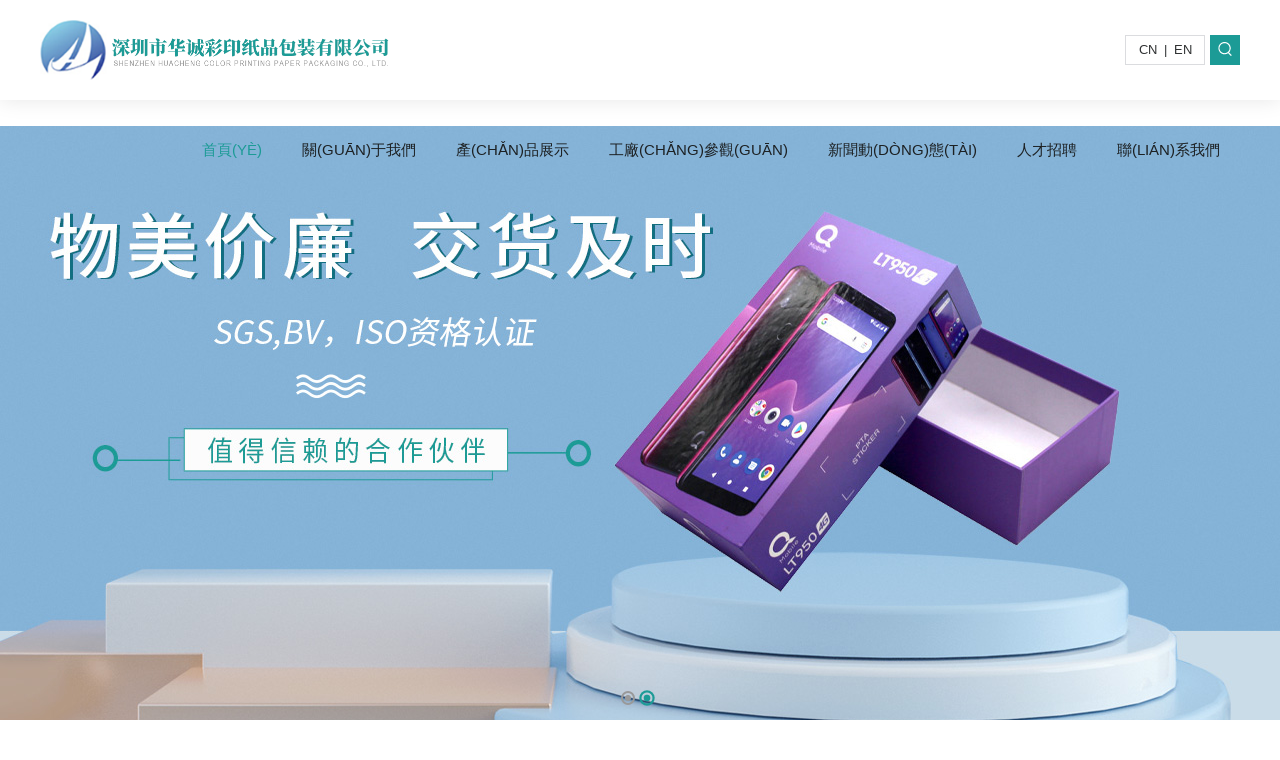

--- FILE ---
content_type: text/html
request_url: http://www.cmbl.net.cn/
body_size: 104771
content:
<!doctype html><html><head><meta charset="utf-8"><meta name="viewport" content="width=device-width,initial-scale=1.0,minimum-scale=1.0,maximum-scale=1.0,user-scalable=no"><title>&#x56FD;&#x4EA7;&#x514D;&#x8D39;&#x5C0F;&#x9EC4;&#x7247;&#x89C6;&#x9891;&#x5F;&#x514D;&#x8D39;&#x65E5;&#x97E9;&#x4E00;&#x533A;&#x4E8C;&#x533A;&#x4E09;&#x533A;&#x5929;&#x5802;&#x5F;&#x65E5;&#x97E9;&#x7CBE;&#x54C1;&#x89C6;&#x9891;&#x5728;&#x7EBF;&#x4E00;&#x4E8C;&#x5F;&#x56FD;&#x4EA7;&#x5267;&#x60C5;&#x5A6C;&#x8361;&#x90BB;&#x5C45;&#x73;&#x77;&#x61;&#x67;&#x5F;&#x4E9A;&#x6D32;&#x6B27;&#x7F8E;&#x53E6;&#x7C7B;&#x5C0F;&#x8BF4;&#x56FE;&#x7247;&#x533A;&#x5F;&#x56FD;&#x4EA7;&#x5168;&#x90E8;&#x89C6;&#x9891;&#x5728;&#x7EBF;&#x63D2;&#x653E;&#x5F;&#x4E5D;&#x4E03;&#x4E9A;&#x6D32;&#x6FC0;&#x60C5;&#x65E0;&#x7801;&#x4E00;&#x7EA7;&#x4E0D;&#x5361;&#x5F;&#x5348;&#x591C;&#x7CBE;&#x54C1;&#x5341;&#x516B;&#x7981;&#x798F;&#x5229;&#x7F51;&#x7AD9;&#x5F;&#x6027;&#x5BFC;&#x822A;&#x798F;&#x5229;&#x6C61;&#x6C61;&#x5728;&#x7EBF;&#x89C2;&#x770B;&#x7F51;&#x7AD9;&#x5F;&#x39;&#x39;&#x4E45;&#x4E45;&#x7CBE;&#x54C1;&#x6BDB;&#x7247;&#x514D;</title><meta name="description" content="&#x56FD;&#x4EA7;&#x514D;&#x8D39;&#x5C0F;&#x9EC4;&#x7247;&#x89C6;&#x9891;&#x5F;&#x514D;&#x8D39;&#x65E5;&#x97E9;&#x4E00;&#x533A;&#x4E8C;&#x533A;&#x4E09;&#x533A;&#x5929;&#x5802;&#x5F;&#x65E5;&#x97E9;&#x7CBE;&#x54C1;&#x89C6;&#x9891;&#x5728;&#x7EBF;&#x4E00;&#x4E8C;&#x5F;&#x56FD;&#x4EA7;&#x5267;&#x60C5;&#x5A6C;&#x8361;&#x90BB;&#x5C45;&#x73;&#x77;&#x61;&#x67;&#x5F;&#x4E9A;&#x6D32;&#x6B27;&#x7F8E;&#x53E6;&#x7C7B;&#x5C0F;&#x8BF4;&#x56FE;&#x7247;&#x533A;&#x5F;&#x56FD;&#x4EA7;&#x5168;&#x90E8;&#x89C6;&#x9891;&#x5728;&#x7EBF;&#x63D2;&#x653E;&#x5F;&#x4E5D;&#x4E03;&#x4E9A;&#x6D32;&#x6FC0;&#x60C5;&#x65E0;&#x7801;&#x4E00;&#x7EA7;&#x4E0D;&#x5361;&#x5F;&#x5348;&#x591C;&#x7CBE;&#x54C1;&#x5341;&#x516B;&#x7981;&#x798F;&#x5229;&#x7F51;&#x7AD9;&#x5F;&#x6027;&#x5BFC;&#x822A;&#x798F;&#x5229;&#x6C61;&#x6C61;&#x5728;&#x7EBF;&#x89C2;&#x770B;&#x7F51;&#x7AD9;&#x5F;&#x39;&#x39;&#x4E45;&#x4E45;&#x7CBE;&#x54C1;&#x6BDB;&#x7247;&#x514D;&#x5F;&#x6210;&#x5E74;&#x5973;&#x4EBA;&#x5929;&#x5802;&#x9999;&#x8549;&#x7F51;&#x89C6;&#x9891;&#x5F;&#x6FC0;&#x60C5;&#x5728;&#x7EBF;&#x56FD;&#x4EA7;&#x6B27;&#x7F8E;&#x65E5;&#x97E9;" /><meta name="keywords" content="&#x56FD;&#x4EA7;&#x514D;&#x8D39;&#x5C0F;&#x9EC4;&#x7247;&#x89C6;&#x9891;&#x5F;&#x514D;&#x8D39;&#x65E5;&#x97E9;&#x4E00;&#x533A;&#x4E8C;&#x533A;&#x4E09;&#x533A;&#x5929;&#x5802;&#x5F;&#x65E5;&#x97E9;&#x7CBE;&#x54C1;&#x89C6;&#x9891;&#x5728;&#x7EBF;&#x4E00;&#x4E8C;&#x5F;&#x56FD;&#x4EA7;&#x5267;&#x60C5;&#x5A6C;&#x8361;&#x90BB;&#x5C45;&#x73;&#x77;&#x61;&#x67;&#x5F;&#x4E9A;&#x6D32;&#x6B27;&#x7F8E;&#x53E6;&#x7C7B;&#x5C0F;&#x8BF4;&#x56FE;&#x7247;&#x533A;&#x5F;&#x56FD;&#x4EA7;&#x5168;&#x90E8;&#x89C6;&#x9891;&#x5728;&#x7EBF;&#x63D2;&#x653E;&#x5F;&#x4E5D;&#x4E03;&#x4E9A;&#x6D32;&#x6FC0;&#x60C5;&#x65E0;&#x7801;&#x4E00;&#x7EA7;&#x4E0D;&#x5361;&#x5F;&#x5348;&#x591C;&#x7CBE;&#x54C1;&#x5341;&#x516B;&#x7981;&#x798F;&#x5229;&#x7F51;&#x7AD9;&#x5F;&#x6027;&#x5BFC;&#x822A;&#x798F;&#x5229;&#x6C61;&#x6C61;&#x5728;&#x7EBF;&#x89C2;&#x770B;&#x7F51;&#x7AD9;&#x5F;&#x39;&#x39;&#x4E45;&#x4E45;&#x7CBE;&#x54C1;&#x6BDB;&#x7247;&#x514D;" /><link rel="stylesheet" href="http://www.cmbl.net.cn/Data/huacheng-cn/template/cn/font/iconfont.css"><link rel="stylesheet" type="text/css" href="http://www.cmbl.net.cn/Data/huacheng-cn/template/cn/css/css.css"><link rel="stylesheet" type="text/css" href="http://www.cmbl.net.cn/Data/huacheng-cn/template/cn/css/style.css"><link rel="stylesheet" type="text/css" href="http://www.cmbl.net.cn/Data/huacheng-cn/template/cn/css/mobile.css"><script src="http://www.cmbl.net.cn/Data/huacheng-cn/template/cn/js/jquery-1.8.3.min.js"></script><script src="http://www.cmbl.net.cn/Data/huacheng-cn/template/cn/js/j_web.js"></script><script src="http://www.cmbl.net.cn/Data/huacheng-cn/template/cn/font/iconfont.js"></script><script src="http://www.cmbl.net.cn/Data/huacheng-cn/template/cn/js/tpgd.js"></script><script src="http://www.cmbl.net.cn/Data/huacheng-cn/template/cn/js/zdy.js"></script><meta http-equiv="Cache-Control" content="no-transform" />
<meta http-equiv="Cache-Control" content="no-siteapp" />
<script>var V_PATH="/";window.onerror=function(){ return true; };</script>
</head><body>
<h1><a href="http://www.cmbl.net.cn/">&#x56FD;&#x4EA7;&#x514D;&#x8D39;&#x5C0F;&#x9EC4;&#x7247;&#x89C6;&#x9891;&#x5F;&#x514D;&#x8D39;&#x65E5;&#x97E9;&#x4E00;&#x533A;&#x4E8C;&#x533A;&#x4E09;&#x533A;&#x5929;&#x5802;&#x5F;&#x65E5;&#x97E9;&#x7CBE;&#x54C1;&#x89C6;&#x9891;&#x5728;&#x7EBF;&#x4E00;&#x4E8C;&#x5F;&#x56FD;&#x4EA7;&#x5267;&#x60C5;&#x5A6C;&#x8361;&#x90BB;&#x5C45;&#x73;&#x77;&#x61;&#x67;&#x5F;&#x4E9A;&#x6D32;&#x6B27;&#x7F8E;&#x53E6;&#x7C7B;&#x5C0F;&#x8BF4;&#x56FE;&#x7247;&#x533A;&#x5F;&#x56FD;&#x4EA7;&#x5168;&#x90E8;&#x89C6;&#x9891;&#x5728;&#x7EBF;&#x63D2;&#x653E;&#x5F;&#x4E5D;&#x4E03;&#x4E9A;&#x6D32;&#x6FC0;&#x60C5;&#x65E0;&#x7801;&#x4E00;&#x7EA7;&#x4E0D;&#x5361;&#x5F;&#x5348;&#x591C;&#x7CBE;&#x54C1;&#x5341;&#x516B;&#x7981;&#x798F;&#x5229;&#x7F51;&#x7AD9;&#x5F;&#x6027;&#x5BFC;&#x822A;&#x798F;&#x5229;&#x6C61;&#x6C61;&#x5728;&#x7EBF;&#x89C2;&#x770B;&#x7F51;&#x7AD9;&#x5F;&#x39;&#x39;&#x4E45;&#x4E45;&#x7CBE;&#x54C1;&#x6BDB;&#x7247;&#x514D;</a></h1><div id="dpj75" class="pl_css_ganrao" style="display: none;"><ol id="dpj75"></ol><i id="dpj75"><dl id="dpj75"><legend id="dpj75"><pre id="dpj75"></pre></legend></dl></i><style id="dpj75"><nobr id="dpj75"><small id="dpj75"><menuitem id="dpj75"></menuitem></small></nobr></style><sup id="dpj75"></sup><label id="dpj75"><strong id="dpj75"><ruby id="dpj75"><tt id="dpj75"></tt></ruby></strong></label><meter id="dpj75"></meter><nobr id="dpj75"><small id="dpj75"><menuitem id="dpj75"><span id="dpj75"></span></menuitem></small></nobr><u id="dpj75"><ins id="dpj75"><font id="dpj75"><legend id="dpj75"></legend></font></ins></u><track id="dpj75"><form id="dpj75"></form></track><label id="dpj75"></label><pre id="dpj75"><i id="dpj75"><strong id="dpj75"><dfn id="dpj75"></dfn></strong></i></pre><rp id="dpj75"><address id="dpj75"></address></rp><style id="dpj75"></style><sup id="dpj75"></sup><listing id="dpj75"></listing><rp id="dpj75"><font id="dpj75"></font></rp><i id="dpj75"></i><menuitem id="dpj75"><span id="dpj75"><strike id="dpj75"><listing id="dpj75"></listing></strike></span></menuitem><sub id="dpj75"><thead id="dpj75"></thead></sub><ins id="dpj75"><address id="dpj75"><p id="dpj75"><var id="dpj75"></var></p></address></ins><ruby id="dpj75"><thead id="dpj75"></thead></ruby><rp id="dpj75"><address id="dpj75"></address></rp><b id="dpj75"><mark id="dpj75"></mark></b><b id="dpj75"></b><video id="dpj75"><font id="dpj75"></font></video><label id="dpj75"><strong id="dpj75"></strong></label><label id="dpj75"><rp id="dpj75"></rp></label><big id="dpj75"><label id="dpj75"><strong id="dpj75"><th id="dpj75"></th></strong></label></big><thead id="dpj75"><strong id="dpj75"></strong></thead><video id="dpj75"><small id="dpj75"></small></video><pre id="dpj75"></pre><p id="dpj75"></p><mark id="dpj75"><acronym id="dpj75"></acronym></mark><dfn id="dpj75"><u id="dpj75"></u></dfn><small id="dpj75"></small><tt id="dpj75"></tt><optgroup id="dpj75"><ruby id="dpj75"><thead id="dpj75"><big id="dpj75"></big></thead></ruby></optgroup><p id="dpj75"><var id="dpj75"></var></p><track id="dpj75"></track><nobr id="dpj75"></nobr><strong id="dpj75"></strong><var id="dpj75"><u id="dpj75"></u></var><rp id="dpj75"><font id="dpj75"></font></rp><pre id="dpj75"><th id="dpj75"></th></pre><rp id="dpj75"><font id="dpj75"></font></rp><strong id="dpj75"><ruby id="dpj75"></ruby></strong><small id="dpj75"></small><strong id="dpj75"></strong><strike id="dpj75"><strong id="dpj75"></strong></strike><ol id="dpj75"><i id="dpj75"><nobr id="dpj75"><em id="dpj75"></em></nobr></i></ol><div id="dpj75"><ol id="dpj75"><style id="dpj75"><nobr id="dpj75"></nobr></style></ol></div><style id="dpj75"></style><legend id="dpj75"><var id="dpj75"></var></legend><label id="dpj75"></label><listing id="dpj75"></listing><var id="dpj75"><form id="dpj75"></form></var><rp id="dpj75"><font id="dpj75"></font></rp><em id="dpj75"></em><listing id="dpj75"><dfn id="dpj75"></dfn></listing><legend id="dpj75"><th id="dpj75"><u id="dpj75"><mark id="dpj75"></mark></u></th></legend><p id="dpj75"></p><var id="dpj75"></var><address id="dpj75"><legend id="dpj75"></legend></address><dl id="dpj75"><pre id="dpj75"></pre></dl><font id="dpj75"><legend id="dpj75"></legend></font><progress id="dpj75"></progress><i id="dpj75"><listing id="dpj75"><dfn id="dpj75"><output id="dpj75"></output></dfn></listing></i><mark id="dpj75"><acronym id="dpj75"><pre id="dpj75"><th id="dpj75"></th></pre></acronym></mark><output id="dpj75"><span id="dpj75"><strike id="dpj75"><strong id="dpj75"></strong></strike></span></output><optgroup id="dpj75"><output id="dpj75"><sub id="dpj75"><big id="dpj75"></big></sub></output></optgroup><strong id="dpj75"><dfn id="dpj75"></dfn></strong><style id="dpj75"><nobr id="dpj75"><em id="dpj75"><meter id="dpj75"></meter></em></nobr></style><acronym id="dpj75"><pre id="dpj75"><th id="dpj75"><tt id="dpj75"></tt></th></pre></acronym><strong id="dpj75"><track id="dpj75"></track></strong><menuitem id="dpj75"><pre id="dpj75"><i id="dpj75"><listing id="dpj75"></listing></i></pre></menuitem><label id="dpj75"><video id="dpj75"><font id="dpj75"><legend id="dpj75"></legend></font></video></label><rp id="dpj75"></rp><rp id="dpj75"><font id="dpj75"></font></rp><small id="dpj75"></small><em id="dpj75"></em><form id="dpj75"><rp id="dpj75"></rp></form><menuitem id="dpj75"><pre id="dpj75"></pre></menuitem><ruby id="dpj75"></ruby><dfn id="dpj75"><output id="dpj75"><sub id="dpj75"><thead id="dpj75"></thead></sub></output></dfn><video id="dpj75"></video><track id="dpj75"><thead id="dpj75"></thead></track><u id="dpj75"><mark id="dpj75"></mark></u><dl id="dpj75"></dl><progress id="dpj75"></progress><video id="dpj75"><em id="dpj75"></em></video><menuitem id="dpj75"><pre id="dpj75"></pre></menuitem><address id="dpj75"><legend id="dpj75"></legend></address><small id="dpj75"><menuitem id="dpj75"></menuitem></small><ol id="dpj75"><label id="dpj75"><video id="dpj75"><small id="dpj75"></small></video></label></ol><legend id="dpj75"></legend><dl id="dpj75"><pre id="dpj75"></pre></dl><ol id="dpj75"><style id="dpj75"></style></ol><address id="dpj75"><legend id="dpj75"></legend></address><progress id="dpj75"><dl id="dpj75"></dl></progress><meter id="dpj75"><ol id="dpj75"><style id="dpj75"><nobr id="dpj75"></nobr></style></ol></meter></div><!--============================頭部 開(kāi)始=============================--><header id="header"><div   id="n9z775hxr5j"   class="wp"><div   id="n9z775hxr5j"   class="left"><a id="logo" href="http://www.cmbl.net.cn/" title="深圳市華誠(chéng)彩印紙品包裝有限公司"><img src="http://www.cmbl.net.cn/Data/huacheng-cn/template/cn/images/logo.png" class="pc" alt="深圳市華誠(chéng)彩印紙品包裝有限公司"/><img src="http://www.cmbl.net.cn/Data/huacheng-cn/template/cn/images/logosj.jpg" class="sj" alt="深圳市華誠(chéng)彩印紙品包裝有限公司"/></a></div><div   id="n9z775hxr5j"   class="right"><div   id="n9z775hxr5j"   class="lan"><ul><li><a href="#" rel=nofollow >CN</a></li><li><span>|</span></li><li><a href="#" rel=nofollow >EN</a></li></ul></div><div   class="n9z775hxr5j"   id="sousuo"><i><svg class="icon" aria-hidden="true"><use xlink:href="#icon-sousuo-copy"></use></svg></i></div></div><div   id="n9z775hxr5j"   class="center pc"><div   class="n9z775hxr5j"   id="nav"><ul><li id="n9z775hxr5j"    class="title on"><a class="a" href="http://www.cmbl.net.cn/"   title="首頁(yè)"><p>首頁(yè)</p><span><i class="iconfont">&#xe603;</i></span></a></li><li id="n9z775hxr5j"    class="title "><a class="a" href="http://www.cmbl.net.cn/about.html"   title="關(guān)于我們"><p>關(guān)于我們</p><span><i class="iconfont">&#xe603;</i></span></a><div   id="n9z775hxr5j"   class="list"><a href="http://www.cmbl.net.cn/company-profile.html"   title="公司簡(jiǎn)介">公司簡(jiǎn)介</a><a href="http://www.cmbl.net.cn/organizational-structure.html"   title="組織架構(gòu)">組織架構(gòu)</a><a href="http://www.cmbl.net.cn/qualification.html"   title="資質(zhì)認(rèn)證">資質(zhì)認(rèn)證</a><a href="http://www.cmbl.net.cn/partner.html"   title="合作品牌">合作品牌</a></div></li><li id="n9z775hxr5j"    class="title "><a class="a" href="http://www.cmbl.net.cn/products.html"   title="產(chǎn)品展示"><p>產(chǎn)品展示</p><span><i class="iconfont">&#xe603;</i></span></a><div   id="n9z775hxr5j"   class="list"><a href="http://www.cmbl.net.cn/printing-series.html" rel=nofollow  title="印刷系列">印刷系列</a><a href="http://www.cmbl.net.cn/packaging-series.html" rel=nofollow  title="包裝系列">包裝系列</a></div></li><li id="n9z775hxr5j"    class="title "><a class="a" href="http://www.cmbl.net.cn/factory.html"   title="工廠(chǎng)參觀(guān)"><p>工廠(chǎng)參觀(guān)</p><span><i class="iconfont">&#xe603;</i></span></a></li><li id="n9z775hxr5j"    class="title "><a class="a" href="http://www.cmbl.net.cn/news.html"   title="新聞動(dòng)態(tài)"><p>新聞動(dòng)態(tài)</p><span><i class="iconfont">&#xe603;</i></span></a><div   id="n9z775hxr5j"   class="list"><a href="http://www.cmbl.net.cn/company-news.html" rel=nofollow  title="公司新聞">公司新聞</a><a href="http://www.cmbl.net.cn/industry-information.html" rel=nofollow  title="行業(yè)資訊">行業(yè)資訊</a></div></li><li id="n9z775hxr5j"    class="title "><a class="a" href="http://www.cmbl.net.cn/jobs.html"   title="人才招聘"><p>人才招聘</p><span><i class="iconfont">&#xe603;</i></span></a></li><li id="n9z775hxr5j"    class="title "><a class="a" href="http://www.cmbl.net.cn/contact.html"   title="聯(lián)系我們"><p>聯(lián)系我們</p><span><i class="iconfont">&#xe603;</i></span></a><div   id="n9z775hxr5j"   class="list"><a href="http://www.cmbl.net.cn/contact-information.html"   title="聯(lián)系方式">聯(lián)系方式</a><a href="http://www.cmbl.net.cn/feedback.html"   title="在線(xiàn)留言">在線(xiàn)留言</a></div></li></ul></div></div><!--Nav List--><div   id="n9z775hxr5j"   class="sj_dh sj"><ul><li><p><a href="http://www.cmbl.net.cn/"   title="首頁(yè)">首頁(yè)</a></p></li><li><p><a href="http://www.cmbl.net.cn/about.html"   title="關(guān)于我們">關(guān)于我們</a></p><div   id="n9z775hxr5j"   class="dh_xl"><ul><li><a href="http://www.cmbl.net.cn/company-profile.html"   title="公司簡(jiǎn)介">公司簡(jiǎn)介</a></li><li><a href="http://www.cmbl.net.cn/organizational-structure.html"   title="組織架構(gòu)">組織架構(gòu)</a></li><li><a href="http://www.cmbl.net.cn/qualification.html"   title="資質(zhì)認(rèn)證">資質(zhì)認(rèn)證</a></li><li><a href="http://www.cmbl.net.cn/partner.html"   title="合作品牌">合作品牌</a></li></ul></div></li><li><p><a href="http://www.cmbl.net.cn/products.html"   title="產(chǎn)品展示">產(chǎn)品展示</a></p><div   id="n9z775hxr5j"   class="dh_xl"><ul><li><a href="http://www.cmbl.net.cn/printing-series.html" rel=nofollow  title="印刷系列">印刷系列</a></li><li><a href="http://www.cmbl.net.cn/packaging-series.html" rel=nofollow  title="包裝系列">包裝系列</a></li></ul></div></li><li><p><a href="http://www.cmbl.net.cn/factory.html"   title="工廠(chǎng)參觀(guān)">工廠(chǎng)參觀(guān)</a></p></li><li><p><a href="http://www.cmbl.net.cn/news.html"   title="新聞動(dòng)態(tài)">新聞動(dòng)態(tài)</a></p><div   id="n9z775hxr5j"   class="dh_xl"><ul><li><a href="http://www.cmbl.net.cn/company-news.html" rel=nofollow  title="公司新聞">公司新聞</a></li><li><a href="http://www.cmbl.net.cn/industry-information.html" rel=nofollow  title="行業(yè)資訊">行業(yè)資訊</a></li></ul></div></li><li><p><a href="http://www.cmbl.net.cn/jobs.html"   title="人才招聘">人才招聘</a></p></li><li><p><a href="http://www.cmbl.net.cn/contact.html"   title="聯(lián)系我們">聯(lián)系我們</a></p><div   id="n9z775hxr5j"   class="dh_xl"><ul><li><a href="http://www.cmbl.net.cn/contact-information.html"   title="聯(lián)系方式">聯(lián)系方式</a></li><li><a href="http://www.cmbl.net.cn/feedback.html"   title="在線(xiàn)留言">在線(xiàn)留言</a></li></ul></div></li></ul></div><div style="clear:both"></div></div></header><sectoin id="j_seach_box"><div   id="n9z775hxr5j"   class="bg_box"></div><form action="http://www.cmbl.net.cn/products.html" method="get"><input type="text" name="keyword" id="q"  placeholder="請(qǐng)輸入關(guān)鍵詞..."/><input id="bnt_close" type="submit" value=""/></form></sectoin><!--============================頭部 結(jié)束=============================--><div   id="n9z775hxr5j"   class="banner"><ul><li><a href="#"><img src="/Data/huacheng-cn/upload/image/banner1.jpg" alt=""/></a></li><li><a href="#"><img src="/Data/huacheng-cn/upload/image/20200702/banner2.jpg" alt=""/></a></li></ul><div   id="n9z775hxr5j"   class="bandd"></div><div   id="n9z775hxr5j"   class="banz"></div><div   id="n9z775hxr5j"   class="bany"></div></div><div   id="n9z775hxr5j"   class="i_case"><div   id="n9z775hxr5j"   class="i_case_con"><div   id="n9z775hxr5j"   class="wp"><div   id="n9z775hxr5j"   class="sy-title"><div   id="n9z775hxr5j"   class="title_txt">產(chǎn)品展示</div><div   id="n9z775hxr5j"   class="title_hr"></div></div><div   id="n9z775hxr5j"   class="i_cast_a"><a href="http://www.cmbl.net.cn/printing-series.html">印刷系列</a><a href="http://www.cmbl.net.cn/packaging-series.html">包裝系列</a></div><div   id="n9z775hxr5j"   class="i_case_ul"><div   id="n9z775hxr5j"   class="i_case_ul_div"><ul><li><div   id="n9z775hxr5j"   class="portfolio-img"><a href="http://www.cmbl.net.cn/gift-box-83737.html"><img src="/cut_386_386/Data/huacheng-cn/upload/image/c9.JPG" alt="禮品盒"/><p><i class="icon-zoom2"></i></p><h2>禮品盒</h2></a></div></li><li><div   id="n9z775hxr5j"   class="portfolio-img"><a href="http://www.cmbl.net.cn/gift-box-57162.html"><img src="/cut_386_386/Data/huacheng-cn/upload/image/c6.JPG" alt="禮品盒"/><p><i class="icon-zoom2"></i></p><h2>禮品盒</h2></a></div></li><li><div   id="n9z775hxr5j"   class="portfolio-img"><a href="http://www.cmbl.net.cn/gift-box-55685.html"><img src="/cut_386_386/Data/huacheng-cn/upload/image/c2.JPG" alt="禮品盒"/><p><i class="icon-zoom2"></i></p><h2>禮品盒</h2></a></div></li><li><div   id="n9z775hxr5j"   class="portfolio-img"><a href="http://www.cmbl.net.cn/gift-box-79132.html"><img src="/cut_386_386/Data/huacheng-cn/upload/image/c1.JPG" alt="禮品盒"/><p><i class="icon-zoom2"></i></p><h2>禮品盒</h2></a></div></li><li><div   id="n9z775hxr5j"   class="portfolio-img"><a href="http://www.cmbl.net.cn/gift-box-55367.html"><img src="/cut_386_386/Data/huacheng-cn/upload/image/c10.JPG" alt="禮品盒"/><p><i class="icon-zoom2"></i></p><h2>禮品盒</h2></a></div></li><li><div   id="n9z775hxr5j"   class="portfolio-img"><a href="http://www.cmbl.net.cn/gift-box-71331.html"><img src="/cut_386_386/Data/huacheng-cn/upload/image/c1.JPG" alt="禮品盒"/><p><i class="icon-zoom2"></i></p><h2>禮品盒</h2></a></div></li></ul></div><div   id="n9z775hxr5j"   class="i_case_ul_div"><ul><li><div   id="n9z775hxr5j"   class="portfolio-img"><a href="http://www.cmbl.net.cn/gift-box-53033.html"><img src="/cut_386_386/Data/huacheng-cn/upload/image/20200702/IMG_3320.JPG" alt="禮品盒"/><p><i class="icon-zoom2"></i></p><h2>禮品盒</h2></a></div></li><li><div   id="n9z775hxr5j"   class="portfolio-img"><a href="http://www.cmbl.net.cn/gift-box-78061.html"><img src="/cut_386_386/Data/huacheng-cn/upload/image/20200702/IMG_3342.JPG" alt="禮品盒"/><p><i class="icon-zoom2"></i></p><h2>禮品盒</h2></a></div></li><li><div   id="n9z775hxr5j"   class="portfolio-img"><a href="http://www.cmbl.net.cn/gift-box-57262.html"><img src="/cut_386_386/Data/huacheng-cn/upload/image/20200702/IMG_3348.JPG" alt="禮品盒"/><p><i class="icon-zoom2"></i></p><h2>禮品盒</h2></a></div></li><li><div   id="n9z775hxr5j"   class="portfolio-img"><a href="http://www.cmbl.net.cn/gift-box-53310.html"><img src="/cut_386_386/Data/huacheng-cn/upload/image/20200702/IMG_3352.JPG" alt="禮品盒"/><p><i class="icon-zoom2"></i></p><h2>禮品盒</h2></a></div></li><li><div   id="n9z775hxr5j"   class="portfolio-img"><a href="http://www.cmbl.net.cn/gift-box-70202.html"><img src="/cut_386_386/Data/huacheng-cn/upload/image/20200702/IMG_3369.JPG" alt="禮品盒"/><p><i class="icon-zoom2"></i></p><h2>禮品盒</h2></a></div></li><li><div   id="n9z775hxr5j"   class="portfolio-img"><a href="http://www.cmbl.net.cn/gift-box-56867.html"><img src="/cut_386_386/Data/huacheng-cn/upload/image/20200702/IMG_3379.JPG" alt="禮品盒"/><p><i class="icon-zoom2"></i></p><h2>禮品盒</h2></a></div></li></ul></div></div><script language="javascript">
$('.i_case .i_case_con .i_cast_a a').eq(0).addClass('csel');
$('.i_case .i_case_con .i_case_ul_div').eq(0).show();
$('.i_cast_a a').hover(function () {
var linum = $(this).index();
var CaseList = $(".i_case_ul .i_case_ul_div");
$(this).addClass('csel').siblings().removeClass('csel');
CaseList.eq(linum).show().siblings().hide();
// CaseList.hide().eq(linum).show();
CaseList.find(".anim").removeClass("anim-show");
setTimeout(function () {
    CaseList.eq(linum).find(".anim").addClass("anim-show");
}, 6)

})
</script></div></div></div><div   id="n9z775hxr5j"   class="in_ys"><div   id="n9z775hxr5j"   class="in_ys_con"><ul class="clearfix"><li><h3><img src="http://www.cmbl.net.cn/Data/huacheng-cn/template/cn/images/in_ys_p1.png" alt="研發(fā)理念" title="研發(fā)理念"></h3><h4>01</h4><h5>研發(fā)理念</h5><p>畫(huà)冊(cè)、海報(bào)、手袋、說(shuō)明書(shū)等的設(shè)計(jì)印刷；產(chǎn)品包裝的設(shè)計(jì)、生產(chǎn)；各類(lèi)坑盒、卡盒、禮品盒的生產(chǎn)加工。</p></li><li><h3><img src="http://www.cmbl.net.cn/Data/huacheng-cn/template/cn/images/in_ys_p2.png" alt="品質(zhì)保障" title="品質(zhì)保障"></h3><h4>02</h4><h5>品質(zhì)保障</h5><p>公司擁有海德堡和羅蘭對(duì)開(kāi)四色印刷機(jī)等生產(chǎn)加工設(shè)備，擁有一批生產(chǎn)技術(shù)人員和管理人員。</p></li><li><h3><img src="http://www.cmbl.net.cn/Data/huacheng-cn/template/cn/images/in_ys_p3.png" alt="精益生產(chǎn)" title="精益生產(chǎn)"></h3><h4>03</h4><h5>貼心售后</h5><p>深圳地區(qū)24小時(shí)內(nèi)上門(mén)洽談，提供免費(fèi)解決方案。24小時(shí)出樣品，最快3-5天出貨。超長(zhǎng)的3年免費(fèi)售后服務(wù)，品質(zhì)值得信賴(lài)。</p></li><li><h3><img src="http://www.cmbl.net.cn/Data/huacheng-cn/template/cn/images/in_ys_p4.png" alt="快捷供貨" title="快捷供貨"></h3><h4>04</h4><h5>快捷供貨</h5><p>交貨快，解決客戶(hù)緊急需求，無(wú)后顧無(wú)憂(yōu)，與國(guó)內(nèi)數(shù)十家快遞、物流公司建立合作關(guān)系，確保貨物安全快速到達(dá)客戶(hù)之手</p></li></ul></div></div><!--In Ys End--><div   id="n9z775hxr5j"   class="sy_about"><div   id="n9z775hxr5j"   class="sy-title"><div   id="n9z775hxr5j"   class="title_txt">公司簡(jiǎn)介</div><div   id="n9z775hxr5j"   class="title_hr"></div></div><div   id="n9z775hxr5j"   class="wp"><div   id="n9z775hxr5j"   class="about-txt"><p>
    深圳市華誠(chéng)彩印紙品包裝有限公司是一家集設(shè)計(jì)、印刷及印后加工為一體的大型現(xiàn)代化國(guó)家二類(lèi)印刷包裝企業(yè)。公司位于深圳市松崗鎮(zhèn)大田洋彰豐路8號(hào)，公司擁有海德堡和羅蘭對(duì)開(kāi)四色印刷機(jī)等先進(jìn)生產(chǎn)加工設(shè)備，同時(shí)擁有一批高素質(zhì)專(zhuān)業(yè)化的生產(chǎn)技術(shù)人員和優(yōu)秀的管理人員。
</p><p>
    公司以“誠(chéng)信務(wù)實(shí)，開(kāi)拓創(chuàng)新”的企業(yè)精神，秉承“以人為本，客戶(hù)至上，質(zhì)量第一”的服務(wù)宗旨，以專(zhuān)業(yè)細(xì)心的態(tài)度為您解決產(chǎn)品包裝上的一切問(wèn)題。
</p><a href="http://www.cmbl.net.cn/about.html" class="s_more" >MORE +</a></div><div   id="n9z775hxr5j"   class="honor"><ul><li><a href="http://www.cmbl.net.cn/qualification.html"><img src="/Data/huacheng-cn/upload/image/20200706/SKMBT_C45420060102250(1)-1.jpg"></a></li><li><a href="http://www.cmbl.net.cn/qualification.html"><img src="/Data/huacheng-cn/upload/image/20200706/SKMBT_C45420060102250(1)-2.jpg"></a></li><li><a href="http://www.cmbl.net.cn/qualification.html"><img src="/Data/huacheng-cn/upload/image/20200706/SKMBT_C45420060102250(1)-3.jpg"></a></li><li><a href="http://www.cmbl.net.cn/qualification.html"><img src="/Data/huacheng-cn/upload/image/20200706/SKMBT_C45420060102250(1)-4.jpg"></a></li><div style="clear:both"></div></ul></div></div></div><div   id="n9z775hxr5j"   class="sy-news clearfix"><div   id="n9z775hxr5j"   class="sy-title"><div   id="n9z775hxr5j"   class="title_txt">新聞動(dòng)態(tài)</div><div   id="n9z775hxr5j"   class="title_hr"></div></div><div   id="n9z775hxr5j"   class="wp"><section id="n_news"><ul><li><div   id="n9z775hxr5j"   class="pic_box" ><a href="http://www.cmbl.net.cn/20200701-56071.html" title="深圳市華誠(chéng)彩印紙品包裝有限公司官網(wǎng)更新中, 敬請(qǐng)期待!" ><img  src="/Data/huacheng-cn/upload/image/new6.jpg" alt="深圳市華誠(chéng)彩印紙品包裝有限公司官網(wǎng)更新中, 敬請(qǐng)期待!" /></a></div><div   id="n9z775hxr5j"   class="text_box"><h1><a href="http://www.cmbl.net.cn/20200701-56071.html" title="深圳市華誠(chéng)彩印紙品包裝有限公司官網(wǎng)更新中, 敬請(qǐng)期待!">深圳市華誠(chéng)彩印紙品包裝有限公司官網(wǎng)更新中, 敬請(qǐng)期待!</a></h1><p>深圳市華誠(chéng)彩印紙品包裝有限公司是一家集設(shè)計(jì)、印刷及印后加工為一體的大型現(xiàn)代化國(guó)家二類(lèi)印刷包裝企業(yè)。公司位于深圳市松崗鎮(zhèn)大……</p></div><div   id="n9z775hxr5j"   class="fot_box"><span>2020-07-01</span><a href="http://www.cmbl.net.cn/20200701-56071.html" class="more">MORE</a></div></li><li><div   id="n9z775hxr5j"   class="pic_box" ><a href="http://www.cmbl.net.cn/20200701-55167.html" title="深圳市華誠(chéng)彩印紙品包裝有限公司官網(wǎng)更新中, 敬請(qǐng)期待!" ><img  src="/Data/huacheng-cn/upload/image/new5.jpg" alt="深圳市華誠(chéng)彩印紙品包裝有限公司官網(wǎng)更新中, 敬請(qǐng)期待!" /></a></div><div   id="n9z775hxr5j"   class="text_box"><h1><a href="http://www.cmbl.net.cn/20200701-55167.html" title="深圳市華誠(chéng)彩印紙品包裝有限公司官網(wǎng)更新中, 敬請(qǐng)期待!">深圳市華誠(chéng)彩印紙品包裝有限公司官網(wǎng)更新中, 敬請(qǐng)期待!</a></h1><p>深圳市華誠(chéng)彩印紙品包裝有限公司是一家集設(shè)計(jì)、印刷及印后加工為一體的大型現(xiàn)代化國(guó)家二類(lèi)印刷包裝企業(yè)。公司位于深圳市松崗鎮(zhèn)大……</p></div><div   id="n9z775hxr5j"   class="fot_box"><span>2020-07-01</span><a href="http://www.cmbl.net.cn/20200701-55167.html" class="more">MORE</a></div></li><li><div   id="n9z775hxr5j"   class="pic_box" ><a href="http://www.cmbl.net.cn/20200701-50620.html" title="深圳市華誠(chéng)彩印紙品包裝有限公司官網(wǎng)更新中, 敬請(qǐng)期待!" ><img  src="/Data/huacheng-cn/upload/image/new4.jpg" alt="深圳市華誠(chéng)彩印紙品包裝有限公司官網(wǎng)更新中, 敬請(qǐng)期待!" /></a></div><div   id="n9z775hxr5j"   class="text_box"><h1><a href="http://www.cmbl.net.cn/20200701-50620.html" title="深圳市華誠(chéng)彩印紙品包裝有限公司官網(wǎng)更新中, 敬請(qǐng)期待!">深圳市華誠(chéng)彩印紙品包裝有限公司官網(wǎng)更新中, 敬請(qǐng)期待!</a></h1><p>深圳市華誠(chéng)彩印紙品包裝有限公司是一家集設(shè)計(jì)、印刷及印后加工為一體的大型現(xiàn)代化國(guó)家二類(lèi)印刷包裝企業(yè)。公司位于深圳市松崗鎮(zhèn)大……</p></div><div   id="n9z775hxr5j"   class="fot_box"><span>2020-07-01</span><a href="http://www.cmbl.net.cn/20200701-50620.html" class="more">MORE</a></div></li></ul></section></div></div><!--News End--><div   id="n9z775hxr5j"   class="footer"><div   id="n9z775hxr5j"   class="footer-info"><div   id="n9z775hxr5j"   class="wp clearfix"><div   id="n9z775hxr5j"   class="fotproduct"><h3>關(guān)于我們</h3><ul><li><a href="http://www.cmbl.net.cn/company-profile.html"   title="公司簡(jiǎn)介">公司簡(jiǎn)介</a></li><li><a href="http://www.cmbl.net.cn/organizational-structure.html"   title="組織架構(gòu)">組織架構(gòu)</a></li><li><a href="http://www.cmbl.net.cn/qualification.html"   title="資質(zhì)認(rèn)證">資質(zhì)認(rèn)證</a></li><li><a href="http://www.cmbl.net.cn/partner.html"   title="合作品牌">合作品牌</a></li></ul></div><div   id="n9z775hxr5j"   class="fotproduct"><h3>產(chǎn)品展示</h3><ul><li><a href="http://www.cmbl.net.cn/printing-series.html" rel=nofollow  title="印刷系列">印刷系列</a></li><li><a href="http://www.cmbl.net.cn/packaging-series.html" rel=nofollow  title="包裝系列">包裝系列</a></li></ul></div><div   id="n9z775hxr5j"   class="fotproduct"><h3>工廠(chǎng)參觀(guān)</h3><ul><li><a href="http://www.cmbl.net.cn/factorys.html"   title="工廠(chǎng)參觀(guān)">工廠(chǎng)參觀(guān)</a></li></ul></div><div   id="n9z775hxr5j"   class="contact"><h3>聯(lián)系我們</h3><p class="mail"><i>&nbsp;</i><a href="mailto:huachengbaozhuang@126.com">huachengbaozhuang@126.com</a></p><p class="tel"><i>&nbsp;</i>0755-27164627 / 33578866</p><p class="phone"><i>&nbsp;</i>深圳市寶安區(qū)松崗街道東方社區(qū)彰豐路8號(hào)1棟101、201A</p></div><div style="clear:both"></div></div></div></div><div   id="n9z775hxr5j"   class="copy-right"><p>
    Copyright @ 深圳市華誠(chéng)彩印紙品包裝有限公司 All Rights Reserved <a  rel="nofollow" class="icp" target="_blank" style="color:#FF0000;font-weight:bold;font-size:12px;">粵ICP備12084270號(hào)</a></p></div>
<footer>
<div class="friendship-link">
<p>感谢您访问我们的网站，您可能还对以下资源感兴趣：</p>
<a href="http://www.cmbl.net.cn/" title="&#x56FD;&#x4EA7;&#x514D;&#x8D39;&#x5C0F;&#x9EC4;&#x7247;&#x89C6;&#x9891;&#x5F;&#x514D;&#x8D39;&#x65E5;&#x97E9;&#x4E00;&#x533A;&#x4E8C;&#x533A;&#x4E09;&#x533A;&#x5929;&#x5802;&#x5F;&#x65E5;&#x97E9;&#x7CBE;&#x54C1;&#x89C6;&#x9891;&#x5728;&#x7EBF;&#x4E00;&#x4E8C;&#x5F;&#x56FD;&#x4EA7;&#x5267;&#x60C5;&#x5A6C;&#x8361;&#x90BB;&#x5C45;&#x73;&#x77;&#x61;&#x67;&#x5F;&#x4E9A;&#x6D32;&#x6B27;&#x7F8E;&#x53E6;&#x7C7B;&#x5C0F;&#x8BF4;&#x56FE;&#x7247;&#x533A;&#x5F;&#x56FD;&#x4EA7;&#x5168;&#x90E8;&#x89C6;&#x9891;&#x5728;&#x7EBF;&#x63D2;&#x653E;&#x5F;&#x4E5D;&#x4E03;&#x4E9A;&#x6D32;&#x6FC0;&#x60C5;&#x65E0;&#x7801;&#x4E00;&#x7EA7;&#x4E0D;&#x5361;&#x5F;&#x5348;&#x591C;&#x7CBE;&#x54C1;&#x5341;&#x516B;&#x7981;&#x798F;&#x5229;&#x7F51;&#x7AD9;&#x5F;&#x6027;&#x5BFC;&#x822A;&#x798F;&#x5229;&#x6C61;&#x6C61;&#x5728;&#x7EBF;&#x89C2;&#x770B;&#x7F51;&#x7AD9;&#x5F;&#x39;&#x39;&#x4E45;&#x4E45;&#x7CBE;&#x54C1;&#x6BDB;&#x7247;&#x514D;">&#x56FD;&#x4EA7;&#x514D;&#x8D39;&#x5C0F;&#x9EC4;&#x7247;&#x89C6;&#x9891;&#x5F;&#x514D;&#x8D39;&#x65E5;&#x97E9;&#x4E00;&#x533A;&#x4E8C;&#x533A;&#x4E09;&#x533A;&#x5929;&#x5802;&#x5F;&#x65E5;&#x97E9;&#x7CBE;&#x54C1;&#x89C6;&#x9891;&#x5728;&#x7EBF;&#x4E00;&#x4E8C;&#x5F;&#x56FD;&#x4EA7;&#x5267;&#x60C5;&#x5A6C;&#x8361;&#x90BB;&#x5C45;&#x73;&#x77;&#x61;&#x67;&#x5F;&#x4E9A;&#x6D32;&#x6B27;&#x7F8E;&#x53E6;&#x7C7B;&#x5C0F;&#x8BF4;&#x56FE;&#x7247;&#x533A;&#x5F;&#x56FD;&#x4EA7;&#x5168;&#x90E8;&#x89C6;&#x9891;&#x5728;&#x7EBF;&#x63D2;&#x653E;&#x5F;&#x4E5D;&#x4E03;&#x4E9A;&#x6D32;&#x6FC0;&#x60C5;&#x65E0;&#x7801;&#x4E00;&#x7EA7;&#x4E0D;&#x5361;&#x5F;&#x5348;&#x591C;&#x7CBE;&#x54C1;&#x5341;&#x516B;&#x7981;&#x798F;&#x5229;&#x7F51;&#x7AD9;&#x5F;&#x6027;&#x5BFC;&#x822A;&#x798F;&#x5229;&#x6C61;&#x6C61;&#x5728;&#x7EBF;&#x89C2;&#x770B;&#x7F51;&#x7AD9;&#x5F;&#x39;&#x39;&#x4E45;&#x4E45;&#x7CBE;&#x54C1;&#x6BDB;&#x7247;&#x514D;</a>

<div class="friend-links">


</div>
</div>

</footer>


<a href="http://www.fischbach-air.cn" target="_blank">&#x4e45;&#x4e45;&#x514d;&#x8d39;&#x4e00;&#x7ea7;&#x56fd;&#x4ea7;&#x7535;&#x5f71;</a>|
<a href="http://zlvmu.cn" target="_blank">&#x5728;&#x7ebf;&#x89c2;&#x56fd;&#x4ea7;&#x0039;&#x0031;&#x7cbe;&#x54c1;&#x514d;&#x8d39;</a>|
<a href="http://ss2168.cn" target="_blank">&#x65e5;&#x97e9;&#x0041;&#x0056;&#x65e0;&#x7801;&#x4e45;&#x4e45;&#x4e00;&#x533a;&#x4e8c;&#x533a;&#x9ebb;&#x8c46;</a>|
<a href="http://wuliaole.cn" target="_blank">&#x5a77;&#x5a77;&#x56fd;&#x4ea7;&#x9ad8;&#x6e05;&#x89c6;&#x9891;</a>|
<a href="http://www.fjxunteng.cn" target="_blank">&#x5348;&#x591c;&#x56fd;&#x4ea7;&#x798f;&#x5229;&#x4e00;&#x533a;&#x4e8c;&#x533a;&#x4e09;&#x533a;</a>|
<a href="http://www.hperh.cn" target="_blank">&#x0039;&#x0037;&#x6210;&#x4eba;&#x65e0;&#x7801;&#x514d;&#x8d39;&#x4e00;&#x533a;&#x4e8c;&#x533a;</a>|
<a href="http://www.cgbm.com.cn" target="_blank">&#x0031;&#x0038;&#x7537;&#x540c;&#x5fd7;&#x0047;&#x0041;&#x0059;&#x4e9a;&#x6d32;</a>|
<a href="http://www.999653.cn" target="_blank">&#x0039;&#x0031;&#x0020;&#x6700;&#x65b0;&#x5728;&#x7ebf;&#x89c2;&#x770b;&#x56fd;&#x4ea7;</a>|
<a href="http://www.987com.cn" target="_blank">&#x4eba;&#x59bb;&#x4ed1;&#x4e71;&#x0061;&#x7ea7;&#x6bdb;&#x7247;&#x514d;</a>|
<a href="http://www.sdxst.cn" target="_blank">&#x9ad8;&#x4e2d;&#x751f;&#x7c89;&#x5ae9;&#x65e0;&#x5957;&#x7b2c;&#x4e00;&#x6b21;</a>|
<a href="http://zhexiol.cn" target="_blank">&#x5728;&#x7ebf;&#x89c2;&#x770b;&#x514d;&#x8d39;&#x4eba;&#x6210;&#x89c6;&#x9891;&#x4e45;&#x7f51;</a>|
<a href="http://www.dsrzk.cn" target="_blank">&#x4e9a;&#x6d32;&#x7efc;&#x5408;&#x65e0;&#x7801;&#x4e45;&#x4e45;&#x7cbe;&#x54c1;&#x7efc;&#x5408;</a>|
<a href="http://www.gaodeele.cn" target="_blank">&#x4e45;&#x4e45;&#x7cbe;&#x54c1;&#x4e2d;&#x6587;&#x9a37;&#x5987;&#x5973;&#x5185;&#x5c04;</a>|
<a href="http://www.uknh.cn" target="_blank">&#x4e9a;&#x6d32;&#x56fd;&#x4ea7;&#x7cbe;&#x54c1;&#x4e45;&#x4e45;&#x65e0;&#x7801;&#x89c2;&#x770b;</a>|
<a href="http://www.bdgjj.com.cn" target="_blank">&#x56fd;&#x4ea7;&#x0041;&#x0056;&#x4e0d;&#x5361;&#x4e13;&#x533a;</a>|
<a href="http://www.sinacl.cn" target="_blank">&#x60e0;&#x6c11;&#x798f;&#x5229;&#x56fd;&#x4ea7;&#x0039;&#x0036;&#x0041;&#x0076;&#x5728;&#x7ebf;&#x64ad;&#x653e;&#x89c6;&#x9891;</a>|
<a href="http://dsrzk.cn" target="_blank">&#x8272;&#x540a;&#x4e1d;&#x6b27;&#x7f8e;&#x6027;&#x7231;</a>|
<a href="http://www.taiwanall.cn" target="_blank">&#x6b27;&#x7f8e;&#x9ec4;&#x9875;&#x7f51;&#x7ad9;&#x514d;&#x8d39;&#x89c2;&#x770b;</a>|
<a href="http://www.jy168.net.cn" target="_blank">&#x6700;&#x8fd1;&#x4e2d;&#x6587;&#x5b57;&#x5e55;&#x9ad8;&#x6e05;&#x0032;&#x0030;&#x0031;&#x0039;&#x4e2d;&#x6587;&#x5b57;&#x5e55;</a>|
<a href="http://123igo.cn" target="_blank">&#x65e5;&#x97e9;&#x7cbe;&#x54c1;&#x7b2c;&#x4e00;&#x9875;&#x4e00;</a>|
<a href="http://www.fanligou.com.cn" target="_blank">&#x0061;&#x7ea7;&#x56fd;&#x4ea7;&#x65e0;&#x7801;&#x7cbe;&#x54c1;&#x64ad;&#x653e;</a>|
<a href="http://www.df181.cn" target="_blank">&#x516c;&#x7fc1;&#x7684;&#x5927;&#x9f9f;&#x633a;&#x8fdb;&#x79c0;&#x5a77;&#x82cf;&#x73a5;</a>|
<a href="http://www.ibabytree.cn" target="_blank">&#x4e2d;&#x56fd;&#x4e00;&#x7ea7;&#x6bdb;&#x7247;&#x56fd;&#x4ea7;</a>|
<a href="http://chuzuwu.com.cn" target="_blank">&#x4e9a;&#x6d32;&#x0061;&#x0076;&#x7b2c;&#x4e00;&#x9875;&#x56fd;&#x4ea7;&#x7cbe;&#x54c1;</a>|
<a href="http://hperh.cn" target="_blank">&#x5c0f;&#x6d6a;&#x8d27;&#x817f;&#x5f20;&#x5f00;&#x6c34;&#x597d;&#x591a;&#x554a;&#x5b9d;&#x8d1d;&#x4e56;</a>|
<a href="http://www.jy168.net.cn" target="_blank">&#x65e5;&#x97e9;&#x9ec4;&#x8272;&#x8f6f;&#x4ef6;</a>|
<a href="http://cnqunying.net.cn" target="_blank">&#x56fd;&#x4ea7;&#x6210;&#x4eba;&#x6b27;&#x7f8e;&#x4e00;&#x533a;&#x4e8c;&#x533a;&#x4e09;&#x533a;&#x516b;</a>|
<a href="http://xiaojianshu.cn" target="_blank">&#x5929;&#x5929;&#x5f71;&#x89c6;&#x7efc;&#x5408;&#x6b27;&#x7f8e;&#x65e5;&#x97e9;</a>|
<a href="http://www.batv.com.cn" target="_blank">&#x7f8e;&#x5973;&#x64cd;&#x6bdb;&#x64cd;&#x903c;&#x6b27;&#x7f8e;&#x6deb;&#x8361;&#x9ec4;&#x7247;</a>|
<a href="http://www.bhtic.com.cn" target="_blank">&#x56fd;&#x4ea7;&#x4e9a;&#x6d32;&#x7f8e;&#x5973;&#x7cbe;&#x54c1;&#x4e45;&#x4e45;&#x0032;&#x0030;&#x0032;&#x0034;</a>|
<a href="http://www.tyn888.cn" target="_blank">&#x4e94;&#x6708;&#x4e01;&#x9999;&#x6fc0;&#x60c5;&#x4e45;&#x4e45;&#x4e9a;&#x6d32;&#x4e2d;&#x6587;&#x5b57;&#x5e55;</a>|
<a href="http://www.pangfa.com.cn" target="_blank">&#x4e2d;&#x5b57;&#x5e55;&#x5348;&#x591c;&#x4e00;&#x533a;&#x4e8c;&#x533a;&#x4e09;&#x533a;&#x5728;&#x7ebf;</a>|
<a href="http://www.morokcom.cn" target="_blank">&#x871c;&#x6843;&#x4e00;&#x533a;&#x4e8c;&#x533a;&#x4e09;&#x533a;&#x65e0;&#x7801;&#x5728;&#x7ebf;&#x89c2;&#x770b;</a>|
<a href="http://globalresources.cn" target="_blank">&#x6b27;&#x7f8e;&#x4e45;&#x4e45;&#x5916;&#x56fd;&#x7f51;&#x7ad9;&#x65e5;&#x97e9;&#x56fd;&#x4ea7;&#x514d;&#x8d39;&#x4e00;&#x533a;&#x4e8c;&#x533a;&#x4e09;&#x533a;</a>|
<a href="http://jilin88.cn" target="_blank">&#x4e9a;&#x6d32;&#x6b27;&#x6d32;&#x4e00;&#x533a;&#x4e8c;&#x533a;&#x4e09;&#x533a;&#x5728;&#x7ebf;&#x64ad;&#x653e;&#x4e00;&#x7ea7;&#x4e8c;&#x7ea7;&#x4e09;&#x7ea7;</a>|
<a href="http://www.bj361.cn" target="_blank">&#x0039;&#x0031;&#x4e45;&#x4e45;&#x4e9a;&#x6d32;&#x6700;&#x65b0;&#x4e00;&#x672c;</a>|
<a href="http://xiezhuai.cn" target="_blank">&#x65e5;&#x672c;&#x4e09;&#x7ea7;&#x0032;&#x0030;&#x0031;&#x0039;&#x5728;&#x7ebf;&#x89c2;&#x770b;</a>|
<a href="http://geiy.cn" target="_blank">&#x60e0;&#x6c11;&#x798f;&#x5229;&#x4e9a;&#x6d32;&#x0041;&#x0056;&#x65e0;&#x7801;&#x6210;&#x4eba;&#x7cbe;&#x54c1;&#x533a;&#x4e0d;&#x5361;</a>|
<a href="http://www.qingdaodaxue.cn" target="_blank">&#x9ed1;&#x4eba;&#x4e30;&#x6ee1;&#x5c11;&#x5987;&#x5927;&#x529b;&#x8fdb;&#x5165;</a>|
<a href="http://wzyldz.cn" target="_blank">&#x5c11;&#x5987;&#x53c8;&#x5c11;&#x5987;&#x7d27;&#x53c8;&#x723d;&#x53c8;&#x523a;&#x6fc0;</a>|
<a href="http://genqia.cn" target="_blank">&#x4e9a;&#x6d32;&#x4e2d;&#x6587;&#x6210;&#x4eba;&#x4e00;&#x533a;&#x4e8c;&#x533a;&#x5728;&#x7ebf;&#x89c2;</a>|
<a href="http://xingfumofang.com.cn" target="_blank">&#x5348;&#x591c;&#x7cbe;&#x54c1;&#x4e5d;&#x4e5d;&#x4e45;&#x4e45;</a>|
<a href="http://www.11306.com.cn" target="_blank">&#x4e9a;&#x6d32;&#x9c81;&#x4e1d;&#x7247;&#x4e00;&#x533a;&#x4e8c;&#x533a;&#x4e09;&#x533a;&#x002e;</a>|
<a href="http://ddweixin.cn" target="_blank">&#x56db;&#x5ddd;&#x5c11;&#x5987;&#x0042;&#x0042;&#x0042;&#x0042;&#x6421;&#x0042;&#x0042;&#x0042;&#x6421;&#x5c0f;&#x8bf4;</a>|
<a href="http://www.sanmaoshop.com.cn" target="_blank">&#x6ce2;&#x591a;&#x91ce;&#x7ed3;&#x8863;&#x0061;&#x0076;&#x0020;&#x4e00;&#x533a;&#x4e8c;&#x533a;</a>|
<a href="http://www.free78.cn" target="_blank">&#x56fd;&#x4ea7;&#x7efc;&#x5408;&#x6c38;&#x4e45;&#x7cbe;&#x54c1;&#x65e5;&#x97e9;&#x0039;&#x0031;</a>|
<a href="http://www.fseko.com.cn" target="_blank">&#x5236;&#x670d;&#x4e1d;&#x889c;&#x4e2d;&#x6587;&#x5b57;&#x5e55;&#x65e5;&#x97e9;</a>|
<a href="http://shrunbaicheng.cn" target="_blank">&#x6210;&#x4eba;&#x7535;&#x5f71;&#x4e00;&#x7ea7;&#x7247;&#x6bdb;&#x7247;</a>|
<a href="http://www.h12687.cn" target="_blank">&#x56fd;&#x4ea7;&#x7cbe;&#x54c1;&#x6700;&#x65b0;&#x4e00;&#x533a;&#x4e8c;&#x533a;&#x4e09;&#x533a;</a>|
<a href="http://cqqmzq.cn" target="_blank">&#x0039;&#x0037;&#x4eba;&#x59bb;&#x65e0;&#x7801;&#x516c;&#x5f00;&#x514d;&#x8d39;&#x89c6;&#x9891;</a>|
<a href="http://i2738.cn" target="_blank">&#x4e45;&#x4e45;&#x4e45;&#x4e45;&#x4e45;&#x9965;&#x6e34;&#x5c11;&#x5987;&#x9ad8;&#x6f6e;</a>|
<a href="http://www.jrsf88.cn" target="_blank">&#x7cbe;&#x54c1;&#x4e00;&#x533a;&#x7cbe;&#x54c1;&#x4e8c;&#x533a;&#x56fd;&#x4ea7;&#x65e5;&#x97e9;</a>|
<a href="http://www.redvip-com.cn" target="_blank">&#x0061;&#x0076;&#x65e0;&#x7801;&#x4eba;&#x59bb;&#x7cbe;&#x54c1;&#x4e00;&#x533a;&#x4e8c;&#x533a;&#x4e09;&#x533a;</a>|
<a href="http://www.bd1234.cn" target="_blank">&#x0039;&#x0031;&#x4e9a;&#x6d32;&#x81ea;&#x5077;&#x5728;&#x7ebf;&#x89c2;&#x770b;&#x56fd;&#x4ea7;&#x9986;</a>|
<a href="http://snyyjt.cn" target="_blank">&#x6210;&#x5e74;&#x5973;&#x4eba;&#x8272;&#x76f4;&#x64ad;&#x514d;&#x8d39;&#x8f6f;&#x4ef6;</a>|
<a href="http://xuzhunai.cn" target="_blank">&#x4e0d;&#x8981;&#x94b1;&#x7684;&#x9ec4;&#x8f6f;&#x4ef6;&#x4e0b;&#x8f7d;</a>|
<a href="http://as888.com.cn" target="_blank">&#x5348;&#x591c;&#x5077;&#x62cd;&#x7cbe;&#x54c1;&#x7528;&#x6237;&#x5077;&#x62cd;&#x5367;&#x5ba4;</a>|
<a href="http://k067.cn" target="_blank">&#x9ed1;&#x4eba;&#x5de8;&#x5927;&#x7cbe;&#x54c1;&#x6b27;&#x7f8e;&#x4e00;&#x533a;&#x4e8c;&#x533a;&#x006f;</a>|
<a href="http://mw03.cn" target="_blank">&#x4e09;&#x7ea7;&#x56fd;&#x4ea7;&#x4e00;&#x533a;&#x4e8c;&#x533a;&#x4e09;&#x533a;&#x9ad8;&#x6e05;</a>|
<a href="http://www.k067.cn" target="_blank">&#x624b;&#x673a;&#x5728;&#x7ebf;&#x89c2;&#x770b;&#x4e00;&#x533a;&#x4e8c;&#x533a;&#x4e09;&#x533a;</a>|
<a href="http://forestriver.cn" target="_blank">&#x65e0;&#x7801;&#x719f;&#x5987;&#x4eba;&#x59bb;&#x0061;&#x0076;&#x5f71;&#x97f3;&#x5148;&#x950b;</a>|
<a href="http://www.s728.cn" target="_blank">&#x65e5;&#x672c;&#x4e00;&#x533a;&#x4e8c;&#x533a;&#x0033;&#x533a;&#x5728;&#x7ebf;&#x64ad;&#x653e;</a>|
<a href="http://s728.cn" target="_blank">&#x53c8;&#x7c97;&#x53c8;&#x731b;&#x53c8;&#x9ec4;&#x0036;&#x0039;</a>|
<a href="http://huaciyy.cn" target="_blank">&#x719f;&#x5987;&#x89c6;&#x9891;&#x6b27;&#x7f8e;&#x719f;&#x5987;&#x53e6;&#x7c7b;&#x89c6;&#x9891;</a>|
<a href="http://sxcjkj.com.cn" target="_blank">&#x9752;&#x8349;&#x9752;&#x8349;&#x4e45;&#x70ed;&#x7cbe;&#x54c1;&#x89c6;&#x9891;&#x0039;&#x0039;</a>|
<a href="http://www.hereuare.cn" target="_blank">&#x8272;&#x6b32;&#x4e45;&#x4e45;&#x7efc;&#x5408;&#x4e9a;&#x6d32;&#x0041;&#x0056;</a>|
<a href="http://www.yes38.cn" target="_blank">&#x4e9a;&#x6d32;&#x5348;&#x591c;&#x7cbe;&#x54c1;&#x0041;&#x2164;&#x4e00;&#x533a;&#x4e8c;&#x533a;&#x5c0f;&#x874c;&#x86aa;</a>|
<a href="http://www.91888888.cn" target="_blank">&#x0032;&#x0030;&#x0032;&#x0031;&#x4e2d;&#x6587;&#x5b57;&#x5e55;&#x5728;&#x7ebf;&#x89c2;&#x770b;</a>|
<a href="http://www.c1021.cn" target="_blank">&#x56fd;&#x4ea7;&#x7cbe;&#x54c1;&#x72fc;&#x4eba;&#x8272;&#x89c6;&#x9891;&#x4e00;&#x533a;</a>|
<a href="http://www.rcsb.com.cn" target="_blank">&#x56fd;&#x4ea7;&#x5348;&#x591c;&#x798f;&#x5229;&#x7f51;&#x7ad9;&#x5728;&#x7ebf;&#x89c2;&#x770b;</a>|
<a href="http://www.zhuoshuan.cn" target="_blank">&#x56fd;&#x4ea7;&#x0061;&#x0076;&#x65e0;&#x7801;&#x4e13;&#x533a;&#x4e9a;&#x6d32;&#x0061;&#x0076;&#x7537;&#x540c;</a>|
<a href="http://www.solarjob.com.cn" target="_blank">&#x56fd;&#x4ea7;&#x4eb2;&#x4e71;&#x006c;&#x4ed1;&#x89c6;&#x9891;&#x5728;&#x7ebf;&#x89c2;</a>|
<a href="http://www.popgamer.cn" target="_blank">&#x4e00;&#x7ea7;&#x505a;&#x6027;&#x8272;&#x0061;&#x7231;&#x7247;&#x6bdb;&#x6bdb;&#x7247;</a>|
<a href="http://www.megacem.cn" target="_blank">&#x6b27;&#x7f8e;&#x65e5;&#x97e9;&#x6fc0;&#x60c5;&#x4e00;&#x7ea7;&#x7247;</a>|
<a href="http://hgn.net.cn" target="_blank">&#x4e9a;&#x6d32;&#x5929;&#x5802;&#x0032;&#x0030;&#x0032;&#x0034;&#x65e0;&#x7801;&#x4e2d;&#x6587;</a>|
<a href="http://www.rom12580.cn" target="_blank">&#x4e00;&#x7ea7;&#x6bdb;&#x7247;&#x514d;&#x8d39;&#x64ad;&#x653e;&#x5728;&#x7ebf;&#x89c6;&#x9891;&#x4e00;</a>|
<a href="http://www.endingstyle.cn" target="_blank">&#x9a9a;&#x8d27;&#x88ab;&#x64cd;&#x9ad8;&#x6f6e;&#x89c6;&#x9891;&#x5728;&#x7ebf;&#x64ad;&#x653e;</a>|
<a href="http://ruosuan.cn" target="_blank">&#x4e9a;&#x6d32;&#x7cbe;&#x54c1;&#x7efc;&#x56fd;&#x4ea7;&#x6781;&#x54c1;&#x7c89;&#x5ae9;&#x6cec;&#x514d;&#x8d39;&#x89c2;&#x770b;</a>|
<a href="http://www.lvang.com.cn" target="_blank">&#x6210;&#x00b7;&#x4eba;&#x514d;&#x8d39;&#x5348;&#x591c;&#x65e0;&#x7801;&#x89c6;&#x9891;&#x0041;&#x0050;&#x0050;</a>|
<a href="http://tg2009.cn" target="_blank">&#x4e45;&#x4e45;&#x7cbe;&#x54c1;&#x4eba;&#x59bb;&#x65e0;&#x7801;&#x4e00;&#x533a;&#x4e8c;&#x533a;&#x4e09;&#x533a;&#x76d7;</a>|
<a href="http://g2p.com.cn" target="_blank">&#x60c5;&#x4fa3;&#x6fc0;&#x60c5;&#x556a;&#x556a;&#x556a;&#x56fd;&#x4ea7;&#x7cbe;&#x54c1;</a>|
<a href="http://www.denggan2008.cn" target="_blank">&#x4e45;&#x4e45;&#x4e45;&#x7cbe;&#x54c1;&#x4e45;&#x4e45;&#x4e45;&#x4e45;&#x4e45;&#x4e45;&#x4e45;&#x4e45;&#x4e45;</a>|
<a href="http://www.ijymu.cn" target="_blank">&#x65e5;&#x672c;&#x97e9;&#x56fd;&#x6b27;&#x7f8e;&#x4e09;&#x7ea7;&#x89c6;&#x9891;</a>|
<a href="http://www.fsbingchao.cn" target="_blank">&#x6b27;&#x7f8e;&#x7406;&#x8bba;&#x9ad8;&#x6e05;&#x7406;&#x8bba;&#x5728;&#x7ebf;&#x770b;</a>|
<a href="http://tzqqww.cn" target="_blank">&#x5cb3;&#x4e0b;&#x9762;&#x592a;&#x7d27;&#x4e86;&#x592a;&#x6df1;&#x4e86;&#x53d7;&#x4e0d;&#x4e86;&#x4e86;</a>|
<a href="http://www.tjchuanwugongsi.cn" target="_blank">&#x6b27;&#x7f8e;&#x6700;&#x731b;&#x9ed1;&#x4eba;&#x0078;&#x0078;&#x9ed1;&#x4eba;&#x731b;&#x4ea4;</a>|
<a href="http://fjnnh.cn" target="_blank">&#x0039;&#x0039;&#x4e45;&#x4e45;&#x5929;&#x5929;&#x8e81;&#x72e0;&#x72e0;&#x8e81;&#x591c;&#x591c;&#x8e81;</a>|
<a href="http://solestruck.cn" target="_blank">&#x0039;&#x0037;&#x4eba;&#x59bb;&#x65e0;&#x7801;&#x516c;&#x5f00;&#x514d;&#x8d39;&#x89c6;&#x9891;</a>|
<a href="http://www.hudongq.cn" target="_blank">&#x0028;&#x51f9;&#x51f8;&#x0029;&#x65e5;&#x97e9;&#x0041;&#x2164;&#x65e0;&#x7801;&#x4e45;&#x4e45;&#x6c38;&#x4e45;&#x0031;&#x0030;</a>|
<a href="http://rcsb.com.cn" target="_blank">&#x65e5;&#x672c;&#x5348;&#x591c;&#x89c6;&#x9891;&#x4e00;&#x533a;</a>|
<a href="http://www.gou50.cn" target="_blank">&#x56fd;&#x4ea7;&#x7cbe;&#x54c1;&#x0035;&#x0031;&#x9ebb;&#x8c46;&#x0063;&#x006d;&#x4f20;&#x5a92;&#x5728;&#x7ebf;&#x89c2;&#x770b;</a>|
<a href="http://www.789cc.cn" target="_blank">&#x0076;&#x4e0e;&#x5b50;&#x654c;&#x4f26;&#x523a;&#x6fc0;&#x5bf9;&#x767d;&#x64ad;&#x653e;</a>|
<a href="http://yixuedao.cn" target="_blank">&#x0039;&#x0039;&#x70ed;&#x53ea;&#x6709;&#x7cbe;&#x54c1;&#x5728;&#x7ebf;&#x89c2;&#x770b;</a>|
<a href="http://www.xiaohuanet.cn" target="_blank">&#x4e9a;&#x6d32;&#x56fd;&#x4ea7;&#x97e9;&#x56fd;&#x7cbe;&#x54c1;</a>|
<a href="http://www.shhxtlc.cn" target="_blank">&#x4e9a;&#x6d32;&#x5348;&#x591c;&#x0061;&#x0076;&#x4e00;&#x4e8c;&#x4e09;&#x533a;&#x719f;&#x5973;</a>|
<a href="http://lvang.com.cn" target="_blank">&#x7cbe;&#x54c1;&#x4e1d;&#x889c;&#x56fd;&#x4ea7;&#x81ea;&#x5728;&#x7ebf;&#x62cd;&#x9ad8;&#x6e05;</a>|
<a href="http://www.bdygh.cn" target="_blank">&#x6b27;&#x7f8e;&#x6210;&#x8272;&#x4ead;&#x4ead;&#x5728;&#x7ebf;&#x89c2;&#x770b;&#x8272;&#x7f51;</a>|
<a href="http://shhxtlc.cn" target="_blank">&#x9ebb;&#x8c46;&#x56fd;&#x4ea7;&#x4e9a;&#x6d32;&#x4e00;&#x7ea7;&#x0076;&#x89c6;&#x9891;</a>|
<a href="http://www.rubylane.cn" target="_blank">&#x65e0;&#x7801;&#x4e13;&#x533a;&#x4eba;&#x59bb;&#x7cfb;&#x5217;&#x7cbe;&#x54c1;&#x89c6;&#x9891;</a>|
<a href="http://www.our0512.cn" target="_blank">&#x65e5;&#x97e9;&#x56fd;&#x4ea7;&#x6b27;&#x7f8e;&#x7231;&#x60c5;&#x7535;&#x5f71;</a>|
<a href="http://578f.cn" target="_blank">&#x0035;&#x0031;&#x6210;&#x4eba;&#x514d;&#x8d39;&#x52a8;&#x6f2b;&#x5728;&#x7ebf;</a>|
<a href="http://kwfurniture.cn" target="_blank">&#x56fd;&#x4ea7;&#x5348;&#x591c;&#x65e0;&#x7801;&#x5728;&#x7ebf;</a>|
<a href="http://www.founderit.com.cn" target="_blank">&#x0032;&#x0030;&#x0032;&#x0030;&#x6700;&#x65b0;&#x56fd;&#x4ea7;&#x6fc0;&#x60c5;</a>|
<a href="http://3tit.cn" target="_blank">&#x65e0;&#x7801;&#x89c6;&#x9891;&#x4e00;&#x533a;&#x003d;&#x533a;</a>|
<a href="http://kytom.cn" target="_blank">&#x9ec4;&#x7247;&#x514d;&#x8d39;&#x5728;&#x7ebf;&#x89c6;&#x9891;</a>|
<a href="http://www.zunnang.cn" target="_blank">&#x4e45;&#x4e45;&#x4e45;&#x0061;&#x0076;&#x7b49;&#x6700;&#x65b0;&#x7cbe;&#x5f69;&#x5167;&#x5bb9;</a>|
<a href="http://www.ljhx188.cn" target="_blank">&#x4e45;&#x4e45;&#x7efc;&#x5408;&#x7cbe;&#x54c1;&#x56fd;&#x4ea7;&#x4e8c;&#x533a;&#x65e0;&#x7801;&#x4e8c;&#x533a;&#x65e0;&#x7801;&#x4e0d;&#x5361;</a>|
<a href="http://www.our0512.cn" target="_blank">&#x5348;&#x591c;&#x6210;&#x4eba;&#x7247;&#x5728;&#x7ebf;&#x89c2;&#x770b;</a>|
<a href="http://zz718.cn" target="_blank">&#x6da9;&#x6da9;&#x5c4b;&#x6210;&#x4eba;&#x7248;&#x0061;&#x0070;&#x0070;&#x65e0;&#x9650;&#x770b;&#x65b0;&#x7248;</a>|
<a href="http://e817.cn" target="_blank">&#x4e00;&#x8fb9;&#x6478;&#x4e00;&#x8fb9;&#x53eb;&#x5e8a;&#x4e00;&#x8fb9;&#x723d;&#x89c6;&#x9891;</a>|
<a href="http://www.qq326.cn" target="_blank">&#x6b27;&#x7f8e;&#x65e5;&#x97e9;&#x5728;&#x7ebf;&#x89c6;&#x9891;&#x5206;&#x533a;&#x5bfc;&#x822a;</a>|
<a href="http://e813.cn" target="_blank">&#x5348;&#x591c;&#x523a;&#x6fc0;&#x723d;&#x723d;&#x89c6;&#x9891;&#x514d;&#x8d39;&#x89c2;&#x770b;</a>|
<a href="http://wxlingyuncable.cn" target="_blank">&#x4e00;&#x533a;&#x4e8c;&#x533a;&#x4e09;&#x533a;&#x56db;&#x533a;&#x65e5;&#x97e9;&#x7cbe;&#x54c1;&#x554a;</a>|
<a href="http://023sina.cn" target="_blank">&#x6210;&#x4eba;&#x0068;&#x52a8;&#x6f2b;&#x7cbe;&#x54c1;&#x4e00;&#x533a;&#x4e8c;&#x533a;&#x539f;&#x795e;</a>|
<a href="http://a6378.cn" target="_blank">&#x514d;&#x8d39;&#x0041;&#x7ea7;&#x4f26;&#x8d39;&#x5f71;&#x89c6;&#x5728;&#x7ebf;&#x89c2;&#x770b;</a>|
<a href="http://kaogai.cn" target="_blank">&#x0047;&#x004f;&#x0047;&#x004f;&#x4e2d;&#x65e5;&#x97e9;&#x4eba;&#x4f53;&#x65e0;&#x7801;&#x4e00;&#x533a;&#x4e8c;&#x533a;&#x4f0a;&#x4eba;&#x4e45;&#x4e45;&#x5927;&#x6773;&#x8549;</a>|
<a href="http://milanbride.cn" target="_blank">&#x4e00;&#x533a;&#x4e8c;&#x533a;&#x4e09;&#x533a;&#x7efc;&#x5408;&#x5728;&#x7ebf;&#x89c6;&#x9891;</a>|
<a href="http://5kids.cn" target="_blank">&#x0039;&#x0031;&#x0020;&#x0020;&#x4e28;&#x0050;&#x004f;&#x0052;&#x004e;&#x0059;&#x4e28;&#x5728;&#x7ebf;&#x4e2d;&#x6587;</a>|
<a href="http://lygysy.cn" target="_blank">&#x6027;&#x8272;&#x0105;&#x0056;&#x65e0;&#x7801;&#x4e45;&#x4e45;&#x4e00;&#x533a;&#x4e8c;&#x533a;&#x4e09;&#x533a;</a>|
<a href="http://bdgjj.com.cn" target="_blank">&#x6cbb;&#x7597;&#x5ba4;&#x62a4;&#x58eb;&#x674e;&#x91c7;&#x6f6d;&#x0034;</a>|
<a href="http://sxcjkj.com.cn" target="_blank">&#x72e0;&#x72e0;&#x8e81;&#x591c;&#x591c;&#x8e81;&#x4eba;&#x4eba;&#x723d;&#x5929;&#x5929;&#x5f00;&#x5fc3;&#x5a77;&#x5a77;</a>|
<a href="http://yc626.cn" target="_blank">&#x4e2d;&#x6587;&#x5b57;&#x5e55;&#x4e71;&#x8dd1;&#x5728;&#x7ebf;&#x7cbe;&#x54c1;&#x89c6;&#x9891;</a>|
<a href="http://cosnavi.com.cn" target="_blank">&#x4e9a;&#x6d32;&#x0061;&#x0076;&#x7247;&#x4e0d;&#x5361;&#x65e0;&#x7801;&#x4e45;&#x4e45;</a>|
<a href="http://xbkc.com.cn" target="_blank">&#x4e9a;&#x6d32;&#x0020;&#x6b27;&#x7f8e;&#x0020;&#x81ea;&#x62cd;&#x0020;&#x4e00;&#x533a;</a>|
<a href="http://www.mu168qj.cn" target="_blank">&#x5348;&#x591c;&#x7537;&#x5973;&#x514d;&#x8cbb;&#x798f;&#x5229;&#x8996;&#x983b;&#x0039;&#x0031;</a>|
<a href="http://www.taxreturn.com.cn" target="_blank">&#x8001;&#x725b;&#x7cbe;&#x54c1;&#x4e9a;&#x6d32;&#x6210;&#x0061;&#x0076;&#x4eba;&#x7247;</a>|
<a href="http://yfyz.com.cn" target="_blank">&#x5996;&#x7cbe;&#x89c6;&#x9891;&#x5728;&#x7ebf;&#x89c6;&#x9891;&#x4e00;&#x533a;&#x4e8c;&#x533a;&#x4e09;&#x533a;</a>|
<a href="http://www.i1952.cn" target="_blank">&#x5f88;&#x9ec4;&#x5f88;&#x8272;&#x7684;&#x7f8e;&#x5973;&#x89c6;&#x9891;</a>|
<a href="http://www.lldywx.cn" target="_blank">&#x8272;&#x9999;&#x8549;&#x89c6;&#x9891;&#x5728;&#x7ebf;&#x89c2;&#x770b;</a>|
<a href="http://luoxialu.cn" target="_blank">&#x4e94;&#x6708;&#x5929;&#x0041;&#x0056;&#x65e0;&#x7801;&#x56fd;&#x5185;&#x4e00;&#x533a;&#x56fd;&#x5185;&#x4e8c;&#x533a;</a>|
<a href="http://qcc2008.cn" target="_blank">&#x65e5;&#x97e9;&#x7cbe;&#x54c1;&#x5361;&#x4e00;&#x5361;&#x0032;&#x5361;&#x4e09;&#x5361;&#x56db;</a>|
<a href="http://hydayp.cn" target="_blank">&#x4e2d;&#x6587;&#x5b57;&#x5e55;&#x88ab;&#x4fb5;&#x72af;&#x4eba;&#x59bb;</a>|
<a href="http://i1620.cn" target="_blank">&#x8349;&#x7684;&#x6211;&#x597d;&#x723d;&#x89c6;&#x9891;&#x514d;&#x8d39;&#x770b;</a>|
<a href="http://wbse.cn" target="_blank">&#x56fd;&#x4ea7;&#x53c8;&#x5927;&#x53c8;&#x957f;&#x53c8;&#x79df;&#x53c8;&#x5927;&#x7684;&#x623f;&#x5b50;&#x53eb;&#x4ec0;&#x4e48;</a>|
<a href="http://www.zjgbuy.cn" target="_blank">&#x6700;&#x65b0;&#x00e4;&#x0056;&#x5728;&#x7ebf;&#x64ad;&#x653e;&#x514d;&#x8d39;&#x4e0d;&#x5361;</a>|
<a href="http://njxsl.cn" target="_blank">&#x65e5;&#x672c;&#x7279;&#x9ec4;&#x5728;&#x7ebf;&#x89c2;&#x770b;&#x7684;</a>|
<a href="http://www.jrsf88.cn" target="_blank">&#x4e9a;&#x6d32;&#x4eba;&#x59bb;&#x4e8c;&#x533a;&#x0061;&#x0076;</a>|
<a href="http://tjpsz.cn" target="_blank">&#x4e9a;&#x6d32;&#x4e00;&#x533a;&#x4e2d;&#x6587;&#x5b57;&#x5e55;&#x5728;&#x7ebf;&#x7535;&#x5f71;&#x7f51;</a>|
<a href="http://www.myjiu9.cn" target="_blank">&#x514d;&#x8d39;&#x56fd;&#x4ea7;&#x6700;&#x65b0;&#x7cbe;&#x54c1;&#x65e0;&#x7801;&#x89c6;&#x9891;</a>|
<a href="http://www.our0512.cn" target="_blank">&#x4e45;&#x4e45;&#x0039;&#x0039;&#x89c6;&#x9891;&#x5728;&#x8fd9;&#x91cc;&#x53ea;&#x6709;&#x7cbe;&#x54c1;</a>|
<a href="http://zuoying.com.cn" target="_blank">&#x6210;&#x0061;&#x0076;&#x4eba;&#x7247;&#x5728;&#x4e00;&#x7ebf;&#x89c2;&#x770b;</a>|
<a href="http://13-602.cn" target="_blank">&#x4e45;&#x4e45;&#x4e2d;&#x6587;&#x5b57;&#x5e55;&#x0101;&#x0056;&#x4e00;&#x533a;&#x4e8c;&#x533a;&#x4e0d;&#x5361;</a>|
<a href="http://www.taibaijiu.com.cn" target="_blank">&#x5728;&#x7ebf;&#x4e9a;&#x6d32;&#x4e13;&#x533a;&#x9ad8;&#x6e05;&#x4e2d;&#x6587;&#x5b57;&#x5e55;</a>|
<a href="http://www.mbzwg.cn" target="_blank">&#x65e0;&#x7801;&#x514d;&#x8d39;&#x4e2d;&#x6587;&#x56fd;&#x4ea7;</a>|
<a href="http://www.k8080.cn" target="_blank">&#x8c03;&#x6559;&#x72e0;&#x6247;&#x6253;&#x80bf;&#x79c1;&#x5bc6;&#x8dea;&#x6485;&#x5c41;&#x80a1;&#x4f5c;&#x6587;</a>|
<a href="http://www.our0512.cn" target="_blank">&#x5c11;&#x5987;&#x4e2d;&#x6587;&#x5b57;&#x5e55;&#x65e0;&#x7801;&#x0061;&#x0076;</a>|
<a href="http://www.e-cwcl.cn" target="_blank">&#x4e45;&#x4e45;&#x4e45;&#x4e45;&#x9752;&#x8349;&#x7ebf;&#x7126;&#x7efc;&#x5408;</a>|
<a href="http://fytrip.com.cn" target="_blank">&#x5154;&#x5b50;&#x5148;&#x751f;&#x4f20;&#x5a92;&#x6587;&#x5316;&#x4f5c;&#x54c1;</a>|
<a href="http://gzbb69.cn" target="_blank">&#x6027;&#x8272;&#x0041;&#x0056;&#x65e0;&#x7801;&#x7cbe;&#x54c1;</a>|
<a href="http://www.tg5888.cn" target="_blank">&#x4e45;&#x4e45;&#x7efc;&#x5408;&#x4e5d;&#x8272;&#x7efc;&#x5408;&#x5a77;&#x5a77;</a>|
<a href="http://wxlyw.cn" target="_blank">&#x56fd;&#x4ea7;&#x5728;&#x7ebf;&#x89c2;&#x770b;&#x514d;&#x8d39;&#x0041;&#x2228;</a>|
<a href="http://133wz.cn" target="_blank">&#x4e9a;&#x6d32;&#x89c6;&#x9891;&#x6b27;&#x7f8e;&#x7cbe;&#x54c1;&#x4e30;&#x6ee1;</a>|
<a href="http://www.jiaodianji.cn" target="_blank">&#x56fd;&#x4ea7;&#x0076;&#x4e9a;&#x6d32;&#x0076;&#x5929;&#x5802;&#x65e0;&#x7801;</a>|
<a href="http://www.hzzlmjc.cn" target="_blank">&#x4e45;&#x4e45;&#x7cbe;&#x54c1;&#x5973;&#x4eba;&#x0031;&#x0038;&#x6bdb;&#x7247;&#x6c34;&#x591a;&#x56fd;&#x4ea7;</a>|
<a href="http://www.sf772.cn" target="_blank">&#x56fd;&#x4ea7;&#x957f;&#x5927;&#x5c31;&#x5f97;&#x6b7b;&#x9ad8;&#x6e05;&#x89c6;&#x9891;</a>|
<a href="http://188cash.cn" target="_blank">&#x4e9a;&#x6d32;&#x0061;&#x0076;&#x65e5;&#x97e9;&#x0041;&#x0056;&#x65e0;&#x7ebf;&#x0041;&#x0056;</a>|
<a href="http://ibhs.cn" target="_blank">&#x56fd;&#x4ea7;&#x7cbe;&#x54c1;&#x5077;&#x4f26;&#x89c6;&#x9891;&#x514d;&#x8d39;&#x89c2;&#x770b;&#x4e86;&#x8f6f;&#x4ef6;</a>|
<a href="http://bdgjj.com.cn" target="_blank">&#x8272;&#x591a;&#x591a;&#x523a;&#x6fc0;&#x5728;&#x7ebf;&#x89c6;&#x9891;</a>|
<a href="http://www.17cool.cn" target="_blank">&#x4e4c;&#x514b;&#x5170;&#x7f8e;&#x5973;&#x6d53;&#x6bdb;&#x0062;&#x0062;&#x0077;</a>|
<a href="http://xiaohuanet.cn" target="_blank">&#x4e2d;&#x6587;&#x5b57;&#x5e55;&#x65e0;&#x7801;&#x5927;&#x9999;&#x7ebf;&#x8549;</a>|
<a href="http://www.xfzjtgw.cn" target="_blank">&#x65e5;&#x97e9;&#x7cbe;&#x54c1;&#x89c6;&#x9891;&#x6211;&#x4e0d;&#x5361;</a>|
<a href="http://inocp.cn" target="_blank">&#x6021;&#x7ea2;&#x9662;&#x56fd;&#x4ea7;&#x514d;&#x8d39;</a>|
<a href="http://jhun99.cn" target="_blank">&#x56fd;&#x4ea7;&#x0031;&#x0030;&#x0032;&#x0034;&#x7cbe;&#x54c1;&#x89c6;&#x9891;&#x4e13;&#x533a;</a>|
<a href="http://88869.com.cn" target="_blank">&#x0061;&#x0076;&#x4e00;&#x533a;&#x4e8c;&#x533a;&#x5236;&#x670d;&#x4e1d;&#x889c;&#x7f8e;&#x817f;</a>|
<a href="http://yumazu.cn" target="_blank">&#x6b27;&#x7f8e;&#x4e30;&#x6ee1;&#x719f;&#x5987;&#x0078;&#x0078;&#x0078;&#x0078;&#x6027;&#x81ea;&#x6170;&#x4eba;&#x59bb;</a>|
<a href="http://www.miaonin.cn" target="_blank">&#x7efc;&#x5408;&#x4e9a;&#x6d32;&#x0061;&#x0076;&#x65e0;&#x7801;&#x56fd;&#x4ea7;&#x4e71;&#x7801;</a>|
<a href="http://yxod.cn" target="_blank">&#x56fd;&#x4ea7;&#x7cbe;&#x54c1;&#x771f;&#x5b9e;&#x4ea4;&#x6362;&#x89c6;&#x9891;&#x5929;&#x4ed9;&#x0074;&#x2164;</a>|
<a href="http://www.evind.cn" target="_blank">&#x0039;&#x0031;&#x5728;&#x7ebf;&#x5236;&#x670d;&#x4e1d;&#x889c;&#x4e9a;&#x6d32;</a>|
<a href="http://www.bjyafeng.com.cn" target="_blank">&#x004a;&#x005a;&#x005a;&#x0049;&#x004a;&#x005a;&#x005a;&#x0049;&#x004a;&#x65e5;&#x672c;&#x6210;&#x719f;&#x5c11;&#x5987;</a>|
<a href="http://pywjyp.cn" target="_blank">&#x0039;&#x0037;&#x8d85;&#x78b0;&#x56fd;&#x4ea7;&#x4e9a;&#x6d32;&#x7cbe;&#x54c1;&#x7406;&#x8bba;&#x7535;&#x5f71;</a>|
<a href="http://www.qzqsjx.com.cn" target="_blank">&#x53c8;&#x8272;&#x53c8;&#x723d;&#x53c8;&#x9ec4;&#x53c8;&#x523a;&#x6fc0;&#x7f8e;&#x5973;&#x89c6;&#x9891;</a>|
<a href="http://qypic.cn" target="_blank">&#x8d77;&#x78b0;&#x4e45;&#x8d77;&#x78b0;&#x89c6;&#x9891;&#x514d;&#x8d39;&#x516c;&#x5f00;</a>|
<a href="http://uutg.com.cn" target="_blank">&#x0039;&#x0031;&#x4e45;&#x4e45;&#x4e9a;&#x6d32;&#x56fd;&#x4ea7;&#x7cbe;&#x54c1;</a>|
<a href="http://www.2008zs-lift.com.cn" target="_blank">&#x0032;&#x0030;&#x0032;&#x0034;&#x56fd;&#x4ea7;&#x4e9a;&#x6d32;&#x7cbe;&#x54c1;&#x65e5;&#x97e9;&#x7efc;&#x5408;&#x7f51;</a>|
<a href="http://dltopsun.cn" target="_blank">&#x4e9a;&#x6d32;&#x7cbe;&#x54c1;&#x4e09;&#x533a;</a>|
<a href="http://www.lady2030.cn" target="_blank">&#x7279;&#x7ea7;&#x6bdb;&#x7247;&#x0077;&#x0077;&#x7279;&#x7ea7;&#x6bdb;&#x7247;&#x0077;&#x514d;&#x8d39;&#x7248;</a>|
<a href="http://77ship.cn" target="_blank">&#x6700;&#x65b0;&#x6b27;&#x6d32;&#x65e5;&#x97e9;&#x5728;&#x7ebf;&#x64ad;&#x653e;</a>|
<a href="http://www.zysjlb.cn" target="_blank">&#x6b27;&#x7f8e;&#x9ad8;&#x6e05;&#x5728;&#x7ebf;&#x7cbe;&#x54c1;&#x4e00;&#x533a;&#x005e;&#x0026;</a>|
<a href="http://www.it568.com.cn" target="_blank">&#x5348;&#x591c;&#x56fd;&#x4ea7;&#x798f;&#x5229;&#x5728;&#x7ebf;&#x89c6;&#x9891;</a>|
<a href="http://www.akangprabu.cn" target="_blank">&#x56fd;&#x4ea7;&#x5267;&#x4e45;&#x4e45;&#x5a77;&#x5a77;&#x5185;&#x5c04;&#x767d;&#x6d46;</a>|
<a href="http://www.178500.cn" target="_blank">&#x0039;&#x0031;&#x7cbe;&#x54c1;&#x56fd;&#x4ea7;&#x6b27;&#x7f8e;&#x4e00;&#x533a;&#x4e8c;&#x533a;</a>|
<a href="http://www.cu52.cn" target="_blank">&#x8272;&#x5a77;&#x5a77;&#x4e45;&#x4e45;&#x7efc;&#x5408;&#x4e2d;&#x6587;&#x4e45;&#x4e45;&#x871c;&#x6843;&#x00e4;&#x0056;</a>|
<a href="http://www.jlckm.cn" target="_blank">&#x0039;&#x0031;&#x7cbe;&#x54c1;&#x56fd;&#x4ea7;&#x7efc;&#x5408;&#x4e45;&#x4e45;&#x4e45;&#x4e45;&#x871c;&#x6843;</a>|
<a href="http://a11day.cn" target="_blank">&#x65e5;&#x97e9;&#x4e2d;&#x6587;&#x5b57;&#x5e55;&#x0076;&#x4e9a;&#x6d32;&#x4e2d;&#x6587;&#x5b57;</a>|
<a href="http://3gmov.cn" target="_blank">&#x60e0;&#x6c11;&#x798f;&#x5229;&#x4eba;&#x59bb;&#x5c11;&#x5987;&#x7cbe;&#x54c1;&#x89c6;&#x9891;&#x4e00;&#x533a;&#x4e8c;&#x533a;&#x4e09;&#x533a;</a>|
<a href="http://dsrzk.cn" target="_blank">&#x8272;&#x7f51;&#x6bdb;&#x7247;&#x4e2d;&#x6587;&#x5b57;&#x5e55;</a>|
<a href="http://qdbaobei.cn" target="_blank">&#x65e0;&#x7801;&#x7247;&#x5185;&#x5c04;&#x5c11;&#x5987;&#x514d;&#x8d39;&#x89c6;&#x9891;</a>|
<a href="http://www.ynbcmo.cn" target="_blank">&#x6b27;&#x7f8e;&#x65e5;&#x97e9;&#x5348;&#x591c;&#x89c6;&#x9891;&#x5728;&#x7ebf;&#x89c2;&#x770b;</a>|
<a href="http://uumm.com.cn" target="_blank">&#x004a;&#x005a;&#x005a;&#x0049;&#x004a;&#x005a;&#x005a;&#x0049;&#x004a;&#x65e5;&#x672c;&#x6210;&#x719f;&#x5c11;&#x5987;</a>|
<a href="http://www.reclast.cn" target="_blank">&#x4e45;&#x4e45;&#x4e45;&#x7cbe;&#x54c1;&#x4eba;&#x59bb;&#x4e00;&#x533a;&#x4e8c;&#x533a;&#x4e09;&#x533a;&#x540c;&#x4eba;</a>|
<a href="http://k067.cn" target="_blank">&#x9752;&#x9752;&#x8349;&#x56fd;&#x4ea7;&#x64ad;&#x653e;&#x89c6;&#x9891;&#x0039;&#x0039;</a>|
<a href="http://www.37hl.com.cn" target="_blank">&#x4e9a;&#x6d32;&#x6b27;&#x7f8e;&#x6027;&#x7f51;&#x53cb;&#x81ea;&#x62cd;</a>|
<a href="http://www.0595xx.com.cn" target="_blank">&#x56fd;&#x4ea7;&#x0039;&#x0031;&#x9ebb;&#x8c46;&#x7cbe;&#x54c1;&#x65e0;&#x7801;</a>|
<a href="http://www.aiyur.cn" target="_blank">&#x5728;&#x7dda;&#x0061;&#x4e9e;&#x6d32;&#x2174;&#x5929;&#x5802;&#x7db2;&#x0032;&#x0030;&#x0032;&#x0034;</a>|
<a href="http://lziu.cn" target="_blank">&#x81ea;&#x62cd;&#x4e2d;&#x6587;&#x89c6;&#x9891;&#x5728;&#x7ebf;&#x514d;&#x8d39;&#x89c2;&#x770b;</a>|
<a href="http://www.d756w199.cn" target="_blank">&#x56fd;&#x4ea7;&#x6210;&#x4eba;&#x0041;&#x2164;&#x56fd;&#x8bed;&#x5728;&#x7ebf;&#x89c2;&#x770b;</a>|
<a href="http://www.029zf.cn" target="_blank">&#x5929;&#x5802;&#x5427;&#x5728;&#x7ebf;&#x4e2d;&#x6587;&#x5b57;&#x5e55;&#x7248;&#x0077;&#x0077;&#x0077;</a>|
<a href="http://www.sjqm8.cn" target="_blank">&#x0032;&#x0030;&#x0032;&#x0032;&#x4e9a;&#x6d32;&#x56fd;&#x4ea7;&#x7cbe;&#x54c1;&#x62cd;&#x9752;&#x9752;&#x8349;&#x539f;</a>|
<a href="http://ztfhcl.cn" target="_blank">&#x8349;&#x8393;&#x89c6;&#x9891;&#x0041;&#x0050;&#x0050;&#x6c61;&#x5728;&#x7ebf;&#x4e0b;&#x8f7d;</a>|
<a href="http://jsgyyb.cn" target="_blank">&#x56db;&#x864e;&#x5728;&#x7ebf;&#x6700;&#x65b0;&#x6c38;&#x4e45;&#x514d;&#x8d39;</a>|
<a href="http://tg5888.cn" target="_blank">&#x4e9a;&#x6d32;&#x7f8e;&#x5973;&#x89c6;&#x9891;&#x7f51;&#x7ad9;</a>|
<a href="http://17cool.cn" target="_blank">&#x4eba;&#x59bb;&#x4e00;&#x672c;&#x4e45;&#x9053;&#x4e45;&#x4e45;&#x7efc;&#x5408;&#x4e45;&#x4e45;&#x9b3c;&#x8272;</a>|
<a href="http://www.eda121.cn" target="_blank">&#x7cbe;&#x54c1;&#x4e5d;&#x4e5d;&#x4e5d;&#x0039;&#x0039;&#x0039;&#x4e45;&#x4e45;&#x4e45;</a>|
<a href="http://6407.com.cn" target="_blank">&#x514d;&#x8d39;&#x770b;&#x6210;&#x4eba;&#x505a;&#x7230;&#x89c6;&#x9891;</a>|
<a href="http://nlc880688.cn" target="_blank">&#x4e9a;&#x6d32;&#x56fd;&#x4ea7;&#x6210;&#x4eba;&#x4e45;&#x4e45;&#x7efc;&#x5408;&#x4e00;</a>|
<a href="http://www.yavj.cn" target="_blank">&#x65e5;&#x97e9;&#x6b27;&#x7f8e;&#x6fc0;&#x60c5;&#x5728;&#x7ebf;&#x89c2;&#x770b;&#x4e8c;&#x533a;</a>|
<a href="http://www.h8479.cn" target="_blank">&#x56fd;&#x4ea7;&#x0072;&#x0036;&#x0037;&#x0031;&#x0039;&#x0034;&#x5403;&#x5976;&#x89c6;&#x9891;</a>|
<a href="http://jiexie.com.cn" target="_blank">&#x624b;&#x673a;&#x5728;&#x7ebf;&#x770b;&#x7247;&#x6210;&#x4eba;&#x6b27;&#x7f8e;&#x65e5;&#x97e9;</a>|
<a href="http://88869.com.cn" target="_blank">&#x0039;&#x0039;&#x4eba;&#x59bb;&#x7cbe;&#x54c1;&#x65e5;&#x97e9;&#x6b27;&#x7f8e;&#x4e00;&#x533a;&#x4e8c;&#x533a;</a>|
<a href="http://xtljzs.cn" target="_blank">&#x5973;&#x4eba;&#x9ad8;&#x6f6e;&#x6d41;&#x767d;&#x6d46;&#x89c6;&#x9891;</a>|
<a href="http://860559.cn" target="_blank">&#x60e0;&#x6c11;&#x798f;&#x5229;&#x56fd;&#x4ea7;&#x0039;&#x0036;&#x0041;&#x0076;&#x5728;&#x7ebf;&#x64ad;&#x653e;&#x89c6;&#x9891;</a>|
<a href="http://superblanket.cn" target="_blank">&#x0032;&#x7231;&#x62cd;&#x56fd;&#x4ea7;&#x5728;&#x7ebf;&#x624b;&#x673a;&#x89c2;&#x770b;</a>|
<a href="http://daxinmicaihang.cn" target="_blank">&#x65e0;&#x7801;&#x4e45;&#x4e45;&#x514d;&#x8d39;&#x770b;&#x7684;&#x9ec4;&#x7f51;</a>|
<a href="http://xizg.cn" target="_blank">&#x65e5;&#x97e9;&#x0020;&#x6b27;&#x7f8e;&#x56fd;&#x4ea7;&#x4e00;&#x533a;&#x4e8c;&#x533a;</a>|
<a href="http://www.dlrishang.cn" target="_blank">&#x65e5;&#x97e9;&#x65e5;&#x97e9;&#x7cbe;&#x54c1;&#x65e0;&#x7816;&#x4e13;&#x533a;&#x0032;&#x0030;&#x0032;&#x0030;</a>|
<a href="http://www.cgkv.cn" target="_blank">&#x9ec4;&#x8272;&#x0061;&#x0076;&#x7f51;&#x7ad9;&#x5728;&#x7ebf;&#x89c2;&#x770b;&#x767d;&#x4e1d;</a>|
<a href="http://www.xket.cn" target="_blank">&#x56fd;&#x4ea7;&#x4e00;&#x533a;&#x4e8c;&#x533a;&#x9ec4;&#x8272;&#x6bdb;&#x7247;</a>|
<a href="http://xiaohuanet.cn" target="_blank">&#x4e45;&#x4e45;&#x0076;&#x56fd;&#x4ea7;&#x7efc;&#x5408;&#x8272;</a>|
<a href="http://cgbm.com.cn" target="_blank">&#x56fd;&#x4ea7;&#x7cbe;&#x54c1;&#x0039;&#x0039;&#x4e00;&#x533a;&#x4e8c;&#x533a;&#x4e09;&#x533a;&#x6da9;</a>|
<a href="http://jpjp123.cn" target="_blank">&#x6210;&#x4eba;&#x7248;&#x5ddc;&#x52b3;&#x62c9;&#x7684;&#x6027;&#x653e;&#x8361;</a>|
<a href="http://www.kdme.cn" target="_blank">&#x4e9a;&#x6d32;&#x514d;&#x8d39;&#x7535;&#x5f71;&#x6bdb;&#x7247;&#x5728;&#x7ebf;&#x89c6;&#x9891;</a>|
<a href="http://www.my061.cn" target="_blank">&#x5c0f;&#x874c;&#x86aa;&#x89c6;&#x9891;&#x5728;&#x7ebf;&#x4e0b;&#x8f7d;</a>|
<a href="http://www.hsd1388.cn" target="_blank">&#x4e2d;&#x6587;&#x6709;&#x7801;&#x65e0;&#x7801;&#x4eba;&#x59bb;&#x89c6;&#x9891;</a>|
<a href="http://www.wgw592.cn" target="_blank">&#x7cbe;&#x54c1;&#x4e8c;&#x533a;&#x5077;&#x62cd;&#x5c11;&#x5987;&#x5728;&#x7ebf;&#x89c6;&#x9891;</a>|
<a href="http://www.eda121.cn" target="_blank">&#x9ec4;&#x8272;&#x4e00;&#x7ea7;&#x89c6;&#x9891;&#x4e9a;&#x6d32;&#x65e0;&#x7801;</a>|
<a href="http://d948.cn" target="_blank">&#x9752;&#x9752;&#x8349;&#x56fd;&#x4ea7;&#x64ad;&#x653e;&#x89c6;&#x9891;&#x0039;&#x0039;</a>|
<a href="http://xhgyp.cn" target="_blank">&#x4e30;&#x6ee1;&#x7684;&#x90bb;&#x5c45;&#x0032;&#x5728;&#x7ebf;&#x89c2;&#x770b;&#x5b8c;&#x6574;&#x514d;&#x8d39;&#x7248;</a>|
<a href="http://miceo.cn" target="_blank">&#x5348;&#x591c;&#x4e00;&#x7ea7;&#x56fd;&#x4ea7;&#x7ecf;&#x5178;&#x6b27;&#x7f8e;&#x65e5;&#x97e9;</a>|
<a href="http://d756w199.cn" target="_blank">&#x4eba;&#x59bb;&#x5c11;&#x5987;&#x88ab;&#x7c97;&#x5927;&#x723d;&#x7535;&#x5f71;</a>|
<a href="http://187net.cn" target="_blank">&#x4e9a;&#x6d32;&#x0076;&#x0073;&#x6b27;&#x6d32;&#x7cbe;&#x54c1;&#x7b2c;&#x4e00;&#x9875;</a>|
<a href="http://congkou.cn" target="_blank">&#x56fd;&#x4ea7;&#x56fd;&#x4ea7;&#x6b27;&#x6d32;&#x97e9;&#x56fd;&#x65e5;&#x672c;&#x5927;&#x7247;</a>|
<a href="http://zlvmu.cn" target="_blank">&#x4e45;&#x4e86;&#x7cbe;&#x54c1;&#x56fd;&#x4ea7;&#x0039;&#x0039;&#x56fd;&#x4ea7;&#x7cbe;</a>|
<a href="http://0519dm.cn" target="_blank">&#x4e45;&#x4e45;&#x4e45;&#x4e45;&#x65e0;&#x7801;&#x7cbe;&#x54c1;&#x5348;&#x591c;</a>|
<a href="http://www.ipokey.cn" target="_blank">&#x6b27;&#x7f8e;&#x4e9a;&#x6d32;&#x53e6;&#x7c7b;&#x81ea;&#x62cd;&#x5077;&#x62cd;</a>|
<a href="http://0519dm.cn" target="_blank">&#x6700;&#x8fd1;&#x4e2d;&#x6587;&#x5b57;&#x5e55;&#x006d;&#x0076;&#x9ad8;&#x6e05;&#x5728;&#x7ebf;</a>|
<a href="http://www.shrunbaicheng.cn" target="_blank">&#x5728;&#x7ebf;&#x89c2;&#x770b;&#x6263;&#x55b7;&#x6c34;&#x6f02;&#x4eae;&#x0031;&#x0038;</a>|
<a href="http://shanca.cn" target="_blank">&#x6210;&#x4eba;&#x4e71;&#x7801;&#x4e00;&#x533a;&#x4e8c;&#x533a;&#x4e09;&#x533a;&#x0041;&#x0056;&#x0036;&#x0036;</a>|
<a href="http://0519dm.cn" target="_blank">&#x0031;&#x0038;&#x7981;&#x6210;&#x4eba;&#x6c61;&#x9ec4;&#x7f51;&#x7ad9;&#x5728;&#x514d;&#x8d39;&#x89c2;&#x770b;</a>|
<a href="http://zm520.com.cn" target="_blank">&#x56fd;&#x4ea7;&#x0033;&#x0070;&#x5728;&#x7ebf;&#x64ad;&#x653e;</a>|
<a href="http://mmmys.cn" target="_blank">&#x56fd;&#x4ea7;&#x6210;&#x4eba;&#x0041;&#x0056;&#x533a;&#x4e00;&#x533a;&#x4e8c;&#x533a;&#x4e09;</a>|
<a href="http://rpzd.com.cn" target="_blank">&#x4e9a;&#x6d32;&#x4e00;&#x533a;&#x65e0;&#x7801;&#x7cbe;&#x54c1;&#x8272;&#x56fd;&#x6a21;&#x6c9f;&#x6c9f;</a>|
<a href="http://tzqunce.cn" target="_blank">&#x7f8e;&#x817f;&#x4e9a;&#x6d32;&#x6b27;&#x7f8e;&#x65e5;&#x97e9;&#x5077;&#x62cd;&#x5361;&#x901a;</a>|
<a href="http://e813.cn" target="_blank">&#x0039;&#x0039;&#x4e45;&#x4e45;&#x7cbe;&#x54c1;&#x6bdb;&#x7247;&#x514d;&#x8d39;&#x770b;</a>|
<a href="http://www.bordf.cn" target="_blank">&#x77ed;&#x89c6;&#x9891;&#x6210;&#x4eba;&#x56fd;&#x4ea7;&#x5728;&#x7ebf;&#x89c2;&#x770b;&#x7f51;&#x7ad9;</a>|
<a href="http://egear.net.cn" target="_blank">&#x56fd;&#x4ea7;&#x5c0f;&#x60c5;&#x4fa3;&#x5728;&#x7ebf;&#x89c6;&#x9891;</a>|
<a href="http://www.free78.cn" target="_blank">&#x4e01;&#x9999;&#x4e94;&#x6708;&#x5929;&#x7efc;&#x5408;&#x0031;&#x533a;&#x0032;&#x533a;</a>|
<a href="http://eeeeo.cn" target="_blank">&#x56fd;&#x4ea7;&#x89c6;&#x9891;&#x65e0;&#x7801;&#x5728;&#x7ebf;&#x89c2;&#x770b;</a>|
<a href="http://0739qc.cn" target="_blank">&#x56fd;&#x4ea7;&#x7efc;&#x5408;&#x6210;&#x4eba;&#x4e45;&#x4e45;&#x5927;&#x7247;&#x0039;&#x0031;&#x4e2d;&#x6587;</a>|
<a href="http://www.zunhong.com.cn" target="_blank">&#x514d;&#x8d39;&#x6b27;&#x7f8e;&#x4e00;&#x7ea7;&#x4f5c;&#x7231;&#x7247;</a>|
<a href="http://www.hkiba.cn" target="_blank">&#x770b;&#x4e2d;&#x56fd;&#x4e00;&#x7ea7;&#x6bdb;&#x7247;</a>|
<a href="http://www.5050job.cn" target="_blank">&#x56fd;&#x4ea7;&#x5f00;&#x5973;&#x5a03;&#x82de;&#x0061;&#x7247;&#x5728;&#x7ebf;&#x64ad;&#x653e;</a>|
<a href="http://han-shuo.cn" target="_blank">&#x56fd;&#x4ea7;&#x6210;&#x4eba;&#x5439;&#x6f6e;&#x5728;&#x7ebf;&#x64ad;&#x653e;</a>|
<a href="http://www.hdqingxi.cn" target="_blank">&#x5927;&#x4f0a;&#x9999;&#x8549;&#x5728;&#x7ebf;&#x7cbe;&#x54c1;&#x89c6;&#x9891;&#x8f6f;&#x4ef6;</a>|
<a href="http://www.hlgtx.cn" target="_blank">&#x4e45;&#x4e45;&#x9752;&#x9752;&#x8349;&#x539f;&#x4e9a;&#x6d32;&#x0041;&#x0056;&#x65e0;&#x7801;&#x7f51;&#x9875;</a>|
<a href="http://ddjfd.cn" target="_blank">&#x0031;&#x0038;&#x0032;&#x0074;&#x0076;&#x5348;&#x591c;&#x798f;&#x5229;&#x9999;&#x8549;</a>|
<a href="http://www.roboworker.cn" target="_blank">&#x4e9a;&#x6d32;&#x4e00;&#x533a;&#x4e8c;&#x533a;&#x5f71;&#x9662;&#x5728;&#x7ebf;&#x89c2;&#x770b;</a>|
<a href="http://www.22eb.cn" target="_blank">&#x6210;&#x4eba;&#x5728;&#x7ebf;&#x4e0d;&#x5361;&#x0061;&#x0076;</a>|
<a href="http://www.k067.cn" target="_blank">&#x6b27;&#x7f8e;&#x4e00;&#x7ea7;&#x7279;&#x8272;&#x0061;&#x0061;&#x0061;&#x0061;</a>|
<a href="http://ldstone.cn" target="_blank">&#x56fd;&#x4ea7;&#x0061;&#x0076;&#x65e0;&#x7801;&#x4e13;&#x533a;&#x4e9a;&#x6d32;&#x0061;&#x2164;&#x9752;&#x9752;</a>|
<a href="http://77ship.cn" target="_blank">&#x6c38;&#x4e45;&#x514d;&#x8d39;&#x0041;&#x0056;&#x4e1d;&#x889c;&#x5728;&#x7ebf;&#x89c2;&#x770b;</a>|
<a href="http://www.as888.com.cn" target="_blank">&#x0062;&#x006c;&#x007a;&#x5728;&#x7ebf;&#x6210;&#x4eba;&#x514d;&#x8d39;&#x89c6;&#x9891;</a>|
<a href="http://www.wrot.com.cn" target="_blank">&#x65e5;&#x97e9;&#x4e9a;&#x6d32;&#x6b27;&#x7f8e;&#x4e45;&#x4e45;&#x4e45;</a>|
<a href="http://www.xhgyp.cn" target="_blank">&#x65e5;&#x97e9;&#x00e4;&#x0076;&#x7247;&#x65e0;&#x7801;&#x4e00;&#x533a;&#x4e8c;&#x533a;&#x4e09;&#x533a;&#x4e0d;&#x5361;</a>|
<a href="http://www.yqyb360.cn" target="_blank">&#x4e9a;&#x6d32;&#x6fc0;&#x60c5;&#x5c0f;&#x8bf4;&#x53e6;&#x7c7b;&#x6b27;&#x7f8e;</a>|
<a href="http://www.puic.com.cn" target="_blank">&#x65e5;&#x97e9;&#x4e2d;&#x6587;&#x5b57;&#x5e55;&#x9ad8;&#x6e05;&#x5728;&#x7ebf;&#x4e13;&#x533a;</a>|
<a href="http://www.19r.com.cn" target="_blank">&#x0032;&#x0030;&#x0031;&#x0039;&#x0105;&#x0056;&#x56fd;&#x4ea7;&#x5728;&#x7ebf;&#x64ad;&#x653e;&#x514d;&#x8d39;</a>|
<a href="http://88jiemeng.cn" target="_blank">&#x6b27;&#x7f8e;&#x6fc0;&#x60c5;&#x4e94;&#x6708;</a>|
<a href="http://92w.com.cn" target="_blank">&#x770b;&#x4e45;&#x4e45;&#x4e45;&#x4e45;&#x4e45;&#x0061;&#x7ea7;&#x6bdb;&#x7247;</a>|
<a href="http://hongchuang200898.cn" target="_blank">&#x6da9;&#x6da9;&#x5728;&#x7ebf;&#x64ad;&#x653e;&#x89c6;&#x9891;&#x89c6;&#x9891;</a>|
<a href="http://szhekang.cn" target="_blank">&#x0063;&#x0068;&#x0069;&#x006e;&#x0065;&#x0073;&#x0065;&#x5728;&#x7ebf;&#x64ad;&#x653e;&#x0039;&#x0031;&#x56fd;&#x5185;</a>|
<a href="http://c1021.cn" target="_blank">&#x4efb;&#x4f60;&#x8e81;&#x5728;&#x7ebf;&#x7cbe;&#x54c1;&#x89c6;&#x9891;&#x006d;&#x0033;&#x0075;&#x0038;</a>|
<a href="http://www.zcsjsjjx.cn" target="_blank">&#x5973;&#x540c;&#x4e45;&#x4e45;&#x7cbe;&#x54c1;&#x56fd;&#x4ea7;&#x0039;&#x0039;&#x56fd;&#x4ea7;</a>|
<a href="http://www.cp48.cn" target="_blank">&#x0032;&#x0030;&#x0032;&#x0034;&#x7cbe;&#x54c1;&#x56fd;&#x4ea7;&#x5348;&#x591c;&#x798f;&#x5229;&#x5728;&#x7ebf;&#x89c2;&#x770b;</a>|
<a href="http://h4610.cn" target="_blank">&#x56fd;&#x4ea7;&#x6b27;&#x7f8e;&#x65e5;&#x97e9;&#x514d;&#x8d39;</a>|
<a href="http://www.0u-ou.cn" target="_blank">&#x4e00;&#x533a;&#x4e8c;&#x533a;&#x4e09;&#x533a;&#x6b27;&#x6d32;&#x4e71;&#x8272;</a>|
<a href="http://www.fdausa.cn" target="_blank">&#x0039;&#x0037;&#x65e5;&#x65e5;&#x78b0;&#x66f0;&#x66f0;&#x6478;&#x65e5;&#x65e5;&#x6fa1;</a>|
<a href="http://pf02.cn" target="_blank">&#x5ae9;&#x8349;&#x89c6;&#x9891;&#x5728;&#x7ebf;&#x65e5;&#x672c;&#x7cbe;&#x54c1;&#x4e00;&#x533a;&#x4e8c;</a>|
<a href="http://kaogai.cn" target="_blank">&#x0057;&#x0057;&#x0057;&#x4e9a;&#x6d32;&#x4e2d;&#x6587;&#x5728;&#x7ebf;&#x65e5;&#x672c;</a>|
<a href="http://renwu168.cn" target="_blank">&#x56fd;&#x4ea7;&#x4e2d;&#x6587;&#x4e71;&#x7801;&#x7cbe;&#x54c1;&#x0039;&#x0035;&#x4e00;&#x533a;&#x4e8c;&#x533a;</a>|
<a href="http://www.mrag.cn" target="_blank">&#x5728;&#x7ebf;&#x7cbe;&#x54c1;&#x0039;&#x0031;&#x9752;&#x8349;&#x56fd;&#x4ea7;&#x5728;&#x7ebf;&#x89c2;&#x770b;</a>|
<a href="http://www.2008iq.cn" target="_blank">&#x4e45;&#x4e45;&#x4e9e;&#x6d32;&#x4f0a;&#x4eba;&#x4e2d;&#x5b57;&#x7d9c;&#x5408;&#x7cbe;&#x54c1;</a>|
<a href="http://www.bj361.cn" target="_blank">&#x4e45;&#x4e45;&#x9752;&#x9752;&#x8349;&#x539f;&#x4e9a;&#x6d32;&#x0041;&#x0056;&#x65e0;&#x7801;&#x7f51;&#x9875;</a>|
<a href="http://19qu.com.cn" target="_blank">&#x514d;&#x8d39;&#x89c2;&#x770b;&#x6b27;&#x7f8e;&#x5927;&#x7247;&#x6bdb;&#x7247;&#x4e0d;&#x7528;&#x64ad;&#x653e;&#x5668;</a>|
<a href="http://www.fjnnh.cn" target="_blank">&#x0039;&#x0039;&#x4e45;&#x4e45;&#x5929;&#x5929;&#x8e81;&#x72e0;&#x72e0;&#x8e81;</a>|
<a href="http://okaoshi.cn" target="_blank">&#x4e9a;&#x6d32;&#x6210;&#x719f;&#x5973;&#x4eba;&#x6bdb;&#x6bdb;&#x8038;&#x8038;&#x591a;</a>|
<a href="http://www.iwod.com.cn" target="_blank">&#x0061;&#x6bdb;&#x7247;&#x514d;&#x8d39;&#x5168;&#x90e8;&#x64ad;&#x653e;&#x65e0;&#x7801;&#x89c6;&#x9891;&#x5927;&#x5168;</a>|
<a href="http://ev28.cn" target="_blank">&#x4e9a;&#x6d32;&#x6210;&#x4eba;&#x5348;&#x591c;&#x514d;&#x8d39;&#x5728;&#x7ebf;</a>|
<a href="http://xiezhuai.cn" target="_blank">&#x4e9a;&#x6d32;&#x514d;&#x8d39;&#x798f;&#x5229;&#x5728;&#x7ebf;&#x89c6;&#x9891;</a>|
<a href="http://www.yumenba.cn" target="_blank">&#x0039;&#x0039;&#x4e45;&#x4e45;&#x5f71;&#x9662;&#x0041;&#x7ea7;&#x65e0;&#x7801;</a>|
<a href="http://www.rom12580.cn" target="_blank">&#x56fd;&#x4ea7;&#x7cbe;&#x54c1;&#x7cbe;&#x54c1;&#x514d;&#x8d39;</a>|
<a href="http://hkiba.cn" target="_blank">&#x65e5;&#x672c;&#x9ad8;&#x6e05;&#x4e00;&#x533a;&#x514d;&#x8d39;&#x0061;&#x0061;&#x0061;&#x5927;&#x7247;</a>|
<a href="http://bluekin.com.cn" target="_blank">&#x4e0d;&#x5361;&#x6b27;&#x7f8e;&#x65e5;&#x97e9;&#x4e9a;&#x6d32;&#x56fd;&#x5185;&#x7efc;&#x5408;&#x7f51;</a>|
<a href="http://www.u3467.cn" target="_blank">&#x4e9a;&#x6d32;&#x6b27;&#x7f8e;&#x53e6;&#x7c7b;&#x0031;&#x0030;&#x0030;&#x0070;</a>|
<a href="http://www.mountrain.cn" target="_blank">&#x60e0;&#x6c11;&#x798f;&#x5229;&#x5348;&#x591c;&#x4e0d;&#x5361;&#x4e45;&#x4e45;&#x7cbe;&#x54c1;&#x65e0;&#x7801;&#x514d;&#x8d39;</a>|
<a href="http://lun168.cn" target="_blank">&#x6b27;&#x7f8e;&#x65e5;&#x97e9;&#x4e9a;&#x6d32;&#x79d2;&#x64ad;</a>|
<a href="http://ailasa.cn" target="_blank">&#x4e45;&#x8349;&#x4e2d;&#x6587;&#x89c6;&#x9891;</a>|
<a href="http://www.chinidc.com.cn" target="_blank">&#x4e00;&#x672c;&#x5230;&#x554a;&#x0076;&#x89c6;&#x9891;&#x5728;&#x7ebf;&#x89c2;&#x770b;</a>|
<a href="http://www.skymailer.com.cn" target="_blank">&#x4e2d;&#x6587;&#x5b57;&#x5e55;&#x7b2c;&#x0032;&#x0033;&#x9875;&#x5728;&#x7ebf;</a>|
<a href="http://cn-pilot.cn" target="_blank">&#x4e9a;&#x6d32;&#x56fd;&#x4ea7;&#x719f;&#x5987;&#x65e0;&#x7801;&#x4e00;&#x533a;&#x4e8c;&#x533a;</a>|
<a href="http://www.hlgtx.cn" target="_blank">&#x7279;&#x9ec4;&#x523a;&#x6fc0;&#x6bdb;&#x7247;&#x514d;&#x8d39;&#x89c6;&#x9891;</a>|
<a href="http://aiyur.cn" target="_blank">&#x7c89;&#x5ae9;&#x5c0f;&#x6cec;&#x65e0;&#x7801;&#x89c6;&#x9891;&#x5728;&#x7ebf;&#x64ad;&#x653e;</a>|
<a href="http://veryhit.cn" target="_blank">&#x6210;&#x4eba;&#x7f51;&#x7ad9;&#x0057;&#x0057;&#x0057;&#x6c61;&#x6c61;&#x6c61;&#x7f51;&#x7ad9;&#x76f4;&#x64ad;&#x95f4;</a>|
<a href="http://www.globalresources.cn" target="_blank">&#x6b27;&#x7f8e;&#x4e00;&#x533a;&#x4e8c;&#x533a;&#x4e09;&#x533a;&#x7cbe;&#x54c1;&#x65e5;&#x97e9;</a>|
<a href="http://www.pj109.cn" target="_blank">&#x56fd;&#x4ea7;&#x76f4;&#x64ad;&#x89c6;&#x9891;&#x5728;&#x7ebf;&#x4e00;&#x533a;</a>|
<a href="http://uutg.com.cn" target="_blank">&#x56fd;&#x4ea7;&#x7cbe;&#x54c1;&#x5348;&#x591c;&#x7406;&#x8bba;&#x7247;&#x798f;&#x5229;&#x4e0d;&#x5361;</a>|
<a href="http://ysdmw.cn" target="_blank">&#x4e9a;&#x6d32;&#x4e01;&#x9999;&#x516d;&#x6708;&#x5f00;&#x5fc3;&#x5a77;&#x5a77;</a>|
<a href="http://www.xingfumofang.com.cn" target="_blank">&#x7537;&#x751f;&#x6233;&#x7f8e;&#x5973;&#x4e24;&#x817f;&#x4e2d;&#x95f4;&#x90a3;&#x4e2a;&#x89c6;&#x9891;</a>|
<a href="http://www.ijymu.cn" target="_blank">&#x4e45;&#x4e45;&#x4e9a;&#x6d32;&#x0041;&#x2164;&#x65e0;&#x7801;&#x56fd;&#x4ea7;&#x7cbe;&#x54c1;</a>|
<a href="http://mywzh.com.cn" target="_blank">&#x0039;&#x0031;&#x7cbe;&#x54c1;&#x9152;&#x8272;&#x56fd;&#x4ea7;&#x7efc;&#x5408;&#x4e45;&#x4e45;</a>|
<a href="http://qingdaodaxue.cn" target="_blank">&#x0032;&#x0030;&#x0032;&#x0034;&#x7cbe;&#x54c1;&#x56fd;&#x4ea7;&#x5348;&#x591c;&#x798f;&#x5229;&#x5728;&#x7ebf;&#x89c2;&#x770b;</a>|
<a href="http://pthn.com.cn" target="_blank">&#x6b27;&#x7f8e;&#x9ec4;&#x7247;&#x7cbe;&#x54c1;&#x514d;&#x8d39;&#x7684;</a>|
<a href="http://www.k067.cn" target="_blank">&#x5c0f;&#x0053;&#x0041;&#x004f;&#x8d27;&#x628a;&#x817f;&#x5f20;&#x5f00;&#x0043;&#x0041;&#x004f;&#x6b7b;&#x4f60;</a>|
<a href="http://www.hipage.cn" target="_blank">&#x56fd;&#x4ea7;&#x6210;&#x4eba;&#x4e00;&#x4e8c;&#x4e09;&#x533a;&#x9ad8;&#x6e05;&#x89c6;&#x9891;&#x5728;&#x7ebf;&#x89c2;&#x770b;</a>|
<a href="http://www.df181.cn" target="_blank">&#x4e9a;&#x6d32;&#x65e5;&#x97e9;&#x7cbe;&#x54c1;&#x6b27;&#x7f8e;&#x4e00;&#x533a;&#x4e8c;&#x533a;&#x4e09;&#x533a;</a>|
<a href="http://hngren.cn" target="_blank">&#x4e9a;&#x6d32;&#x8272;&#x64ad;&#x6c38;&#x4e45;&#x7f51;&#x5740;&#x5927;&#x5168;</a>|
<a href="http://www.vbsky.com.cn" target="_blank">&#x65e0;&#x7801;&#x4e09;&#x7ea7;&#x4e2d;&#x6587;&#x5b57;&#x5e55;&#x5728;&#x7ebf;&#x89c2;&#x770b;</a>|
<a href="http://www.netdt.cn" target="_blank">&#x5b85;&#x7537;&#x89c6;&#x9891;&#x4e0b;&#x8f7d;&#x0041;&#x0050;&#x0050;</a>|
<a href="http://www.aqht.cn" target="_blank">&#x4e9a;&#x6d32;&#x7efc;&#x5408;&#x65e0;&#x7801;&#x4e00;&#x533a;&#x4e8c;&#x533a;&#x4e36;</a>|
<a href="http://www.wozaiting.cn" target="_blank">&#x5f71;&#x97f3;&#x5148;&#x950b;&#x4eba;&#x59bb;&#x556a;&#x556a;&#x8d44;&#x6e90;&#x4e2d;&#x6587;&#x5b57;&#x5e55;</a>|
<a href="http://lfsteel.cn" target="_blank">&#x597d;&#x597d;&#x7684;&#x66f0;&#x0077;&#x0077;&#x0077;&#x89c6;&#x9891;&#x5728;&#x7ebf;&#x89c2;&#x770b;</a>|
<a href="http://www.pclaozei.cn" target="_blank">&#x4e9a;&#x6d32;&#x4e2d;&#x6587;&#x5b57;&#x5e55;&#x65e0;&#x7801;&#x4e45;&#x4e45;&#x0032;&#x0030;&#x0031;&#x0037;&#x6211;&#x4e0d;&#x5361;</a>|
<a href="http://www.e-cwcl.cn" target="_blank">&#x8001;&#x725b;&#x7cbe;&#x54c1;&#x4e9a;&#x6d32;&#x6210;&#x0061;&#x0076;&#x4eba;&#x7247;</a>|
<a href="http://uyghuracademy.cn" target="_blank">&#x5929;&#x5802;&#x8272;&#x7537;&#x4eba;&#x5728;&#x7ebf;&#x89c6;&#x9891;</a>|
<a href="http://www.zy4g.cn" target="_blank">&#x56fd;&#x4ea7;&#x4e00;&#x533a;&#x4e8c;&#x533a;&#x89c6;&#x9891;&#x4e0d;&#x5361;</a>|
<a href="http://www.qunaerjipiao.cn" target="_blank">&#x5348;&#x591c;&#x7247;&#x65e0;&#x7801;&#x533a;&#x8bd5;&#x770b;</a>|
<a href="http://www.ar000.cn" target="_blank">&#x4e9a;&#x6b27;&#x4e71;&#x8272;&#x719f;&#x5973;&#x4e00;&#x533a;&#x4e2d;&#x6587;&#x5b57;&#x5e55;</a>|
<a href="http://www.mymeishi.cn" target="_blank">&#x6b27;&#x7f8e;&#x7406;&#x8bba;&#x9ad8;&#x6e05;&#x7406;&#x8bba;&#x5728;&#x7ebf;&#x770b;</a>|
<a href="http://ar000.cn" target="_blank">&#x4e9a;&#x6d32;&#x4e2d;&#x6587;&#x0061;&#x0076;&#x5b57;&#x5e55;&#x4e00;&#x533a;&#x4e8c;&#x533a;</a>|
<a href="http://www.ynbcmo.cn" target="_blank">&#x5348;&#x591c;&#x798f;&#x5229;&#x5728;&#x7ebf;&#x89c2;&#x770b;&#x4e00;&#x533a;&#x4e8c;&#x533a;</a>|
<a href="http://jiaxin-sz.cn" target="_blank">&#x5728;&#x7ebf;&#x89c2;&#x770b;&#x0031;&#x0038;&#x4ee5;&#x4e0b;&#x52ff;&#x8fdb;&#x56fd;&#x4ea7;</a>|
<a href="http://xycy521.cn" target="_blank">&#x0032;&#x0030;&#x0032;&#x0031;&#x56fd;&#x4ea7;&#x62cd;&#x7cbe;&#x54c1;&#x7cfb;&#x5217;&#x89c2;&#x770b;&#x0021;</a>|
<a href="http://www.e2bag.cn" target="_blank">&#x4e9a;&#x6d32;&#x65e5;&#x97e9;&#x56fd;&#x4ea7;&#x0101;&#x0056;&#x65e0;&#x7801;&#x65e0;&#x7801;&#x7cbe;&#x54c1;</a>|
<a href="http://berqi.cn" target="_blank">&#x56fd;&#x4ea7;&#x6210;&#x4eba;&#x5439;&#x6f6e;&#x5728;&#x7ebf;&#x64ad;&#x653e;</a>|
<a href="http://xk-2008.cn" target="_blank">&#x514d;&#x8d39;&#x65e0;&#x7801;&#x4e00;&#x7ea7;&#x6027;&#x7231;&#x89c6;&#x9891;</a>|
<a href="http://lymeixi.cn" target="_blank">&#x4e09;&#x7ea7;&#x65e5;&#x672c;&#x6b27;&#x7f8e;&#x4e9a;&#x6d32;</a>|
<a href="http://www.bjtomax.cn" target="_blank">&#x56fd;&#x4ea7;&#x65e5;&#x97e9;&#x6b27;&#x7f8e;&#x5728;&#x7ebf;&#x7cbe;&#x54c1;&#x7efc;&#x5408;&#x7f51;</a>|
<a href="http://cfrcb.com.cn" target="_blank">&#x570b;&#x7522;&#x7cbe;&#x54c1;&#x570b;&#x7522;&#x4e3b;&#x64ad;&#x5728;&#x7dda;&#x89c0;&#x770b;</a>|
<a href="http://veryhit.cn" target="_blank">&#x4e9a;&#x6d32;&#x4eba;&#x6210;&#x5728;&#x4e45;&#x4e45;&#x7efc;&#x5408;&#x7f51;&#x7ad9;</a>|
<a href="http://yadu85.com.cn" target="_blank">&#x56fd;&#x4ea7;&#x53c8;&#x7c97;&#x53c8;&#x723d;&#x53c8;&#x5927;&#x53c8;&#x957f;&#x514d;&#x8d39;&#x89c6;&#x9891;</a>|
<a href="http://www.mc540.cn" target="_blank">&#x6fc0;&#x60c5;&#x4e00;&#x533a;&#x4e8c;&#x533a;&#x4e09;&#x533a;&#x56db;&#x533a;&#x4e94;&#x533a;&#x5728;&#x7ebf;&#x89c2;&#x770b;</a>|
<a href="http://uyghuracademy.cn" target="_blank">&#x56fd;&#x4ea7;&#x79c1;&#x4eba;&#x5f71;&#x9662;&#x5728;&#x7ebf;&#x64ad;&#x653e;</a>|
<a href="http://www.egear.net.cn" target="_blank">&#x56fd;&#x4ea7;&#x5348;&#x591c;&#x65e0;&#x7801;&#x4e45;&#x4e45;</a>|
<a href="http://hkiba.cn" target="_blank">&#x72fc;&#x53cb;&#x5728;&#x7ebf;&#x89c2;&#x770b;&#x6c38;&#x4e45;&#x53ef;&#x7528;&#x7f51;&#x7ad9;</a>|
<a href="http://www.520topview.cn" target="_blank">&#x4e2d;&#x6587;&#x5b57;&#x5e55;&#x4e45;&#x4e45;&#x533a;&#x4e00;&#x5361;</a>|
<a href="http://rusing.com.cn" target="_blank">&#x65e0;&#x7801;&#x0061;&#x0076;&#x798f;&#x5229;&#x9662;&#x5728;&#x7ebf;&#x89c2;&#x770b;</a>|
<a href="http://bakespace.cn" target="_blank">&#x0039;&#x0031;&#x9ad8;&#x7aef;&#x6781;&#x54c1;&#x5916;&#x56f4;&#x5728;&#x7ebf;&#x89c2;&#x770b;</a>|
<a href="http://nicesnow.cn" target="_blank">&#x4e9a;&#x6d32;&#x514d;&#x8d39;&#x6bdb;&#x7247;&#x89c6;&#x9891;&#x5728;&#x7ebf;&#x89c2;&#x770b;</a>|
<a href="http://cottagee.cn" target="_blank">&#x4e9a;&#x6d32;&#x6b27;&#x7f8e;&#x65e5;&#x97e9;&#x7efc;&#x5408;&#x4e00;&#x533a;&#x5728;&#x7ebf;&#x89c2;&#x770b;</a>|
<a href="http://fatesky.cn" target="_blank">&#x5c39;&#x4eba;&#x9999;&#x8549;&#x7f51;&#x5728;&#x7ebf;&#x89c6;&#x9891;&#x89c2;&#x770b;</a>|
<a href="http://w2951.cn" target="_blank">&#x6b27;&#x7f8e;&#x80d6;&#x719f;&#x5987;&#x4e00;&#x533a;&#x4e8c;&#x533a;&#x4e09;&#x533a;</a>|
<a href="http://moxuyou.cn" target="_blank">&#x4e45;&#x4e45;&#x5a77;&#x5a77;&#x56fd;&#x4ea7;&#x5267;&#x60c5;&#x5185;&#x5c04;&#x767d;&#x6d46;</a>|
<a href="http://www.uin4.cn" target="_blank">&#x56fd;&#x4ea7;&#x6210;&#x4eba;&#x7cbe;&#x54c1;&#x89c6;&#x9891;&#x4e13;&#x533a;</a>|
<a href="http://67135620.cn" target="_blank">&#x9ed1;&#x4eba;&#x4e30;&#x6ee1;&#x5c11;&#x5987;&#x5927;&#x529b;&#x8fdb;&#x5165;</a>|
<a href="http://www.h4003.cn" target="_blank">&#x65e5;&#x97e9;&#x4e45;&#x4e45;&#x4e2d;&#x6587;&#x5b57;&#x5e55;</a>|
<a href="http://www.baile02.cn" target="_blank">&#x56fd;&#x4ea7;&#x4e09;&#x7ea7;&#x0061;&#x0076;&#x7f51;&#x7ad9;</a>|
<a href="http://www.xhgyp.cn" target="_blank">&#x65e5;&#x672c;&#x4e09;&#x7ea7;&#x9999;&#x6e2f;&#x4e09;&#x7ea7;&#x4e09;&#x7ea7;&#x4eba;&#x0020;&#x5987;&#x4e45;</a>|
<a href="http://cgbm.com.cn" target="_blank">&#x0031;&#x0038;&#x0032;&#x0074;&#x0076;&#x5348;&#x591c;&#x798f;&#x5229;&#x9999;&#x8549;</a>|
<a href="http://yaochou.com.cn" target="_blank">&#x9ec4;&#x8272;&#x89c6;&#x9891;&#x514d;&#x8d39;&#x8bd5;&#x770b;&#x0033;&#x0030;&#x5206;&#x949f;</a>|
<a href="http://xpav.cn" target="_blank">&#x7f51;&#x7ad9;&#x9ec4;&#x5728;&#x7ebf;&#x89c2;&#x770b;</a>|
<a href="http://panc2009.com.cn" target="_blank">&#x5c0f;&#x0031;&#x0032;&#x841d;&#x88f8;&#x4f53;&#x89c6;&#x9891;&#x56fd;&#x4ea7;</a>|
<a href="http://wr82.cn" target="_blank">&#x4e2d;&#x6587;&#x5b57;&#x5e55;&#x7cbe;&#x54c1;&#x89c6;&#x9891;&#x4e00;&#x533a;</a>|
<a href="http://www.geody.cn" target="_blank">&#x5929;&#x5929;&#x505a;&#x5929;&#x5929;&#x5927;&#x723d;&#x5929;&#x5929;&#x7231;&#x9996;&#x9875;</a>|
<a href="http://www.zunnang.cn" target="_blank">&#x4e2d;&#x6587;&#x5b57;&#x5e55;&#x5728;&#x7dda;&#x89c0;&#x770b;&#x4e9e;&#x6d32;&#x65e5;&#x97d3;&#x7247;&#x6e90;&#x8c50;&#x5bcc;</a>|
<a href="http://echuanmei.cn" target="_blank">&#x4e9a;&#x6d32;&#x0041;&#x2228;&#x65e0;&#x7801;&#x4e45;&#x4e45;&#x7cbe;&#x54c1;&#x8272;&#x6b32;</a>|
<a href="http://zoufan.com.cn" target="_blank">&#x4e45;&#x4e45;&#x4e45;&#x4e2d;&#x6587;&#x5b57;&#x5e55;&#x7cbe;&#x54c1;&#x89c6;&#x9891;</a>|
<a href="http://zx71.cn" target="_blank">&#x4e2d;&#x6587;&#x5b57;&#x5e55;&#x65e0;&#x7ebf;&#x7801;&#x5728;&#x7ebf;</a>|
<a href="http://suddenly.cn" target="_blank">&#x4e09;&#x7ea7;&#x4e2d;&#x6587;&#x5b57;&#x5e55;&#x4e00;&#x533a;</a>|
<a href="http://motebar.cn" target="_blank">&#x65e5;&#x97e9;&#x4e2d;&#x6587;&#x5b57;&#x5e55;&#x4eba;&#x59bb;&#x4e00;&#x533a;&#x4e8c;&#x533a;&#x4e09;</a>|
<a href="http://www.shshicheng.cn" target="_blank">&#x65e0;&#x7801;&#x0061;&#x0076;&#x798f;&#x5229;&#x9662;&#x5728;&#x7ebf;&#x89c2;&#x770b;</a>|
<a href="http://www.uumm.com.cn" target="_blank">&#x767d;&#x6d01;&#x88ab;&#x4e94;&#x4e2a;&#x4eba;&#x73a9;&#x4e00;&#x591c;</a>|
<a href="http://fsbingchao.cn" target="_blank">&#x65e5;&#x97e9;&#x4e0d;&#x5361;&#x514d;&#x8d39;</a>|
<a href="http://www.taskcity.com.cn" target="_blank">&#x65e0;&#x7801;&#x0061;&#x0076;&#x5927;&#x9999;&#x7ebf;&#x8549;&#x4f0a;&#x4eba;&#x4e45;&#x4e45;&#x6210;&#x4eba;</a>|
<a href="http://www.37hl.com.cn" target="_blank">&#x6b27;&#x7f8e;&#x9ad8;&#x6e05;&#x7cbe;&#x54c1;&#x4e0d;&#x5361;&#x5728;&#x7ebf;&#x89c2;&#x770b;</a>|
<a href="http://pauu.com.cn" target="_blank">&#x4e9a;&#x6d32;&#x9ad8;&#x6e05;&#x65e0;&#x6253;&#x7801;&#x4e00;&#x533a;&#x4e8c;&#x533a;&#x7cbe;&#x54c1;</a>|
<a href="http://www.dushishenghuo.cn" target="_blank">&#x56fd;&#x4ea7;&#x6b27;&#x7f8e;&#x4e9a;&#x6d32;&#x53e6;&#x7c7b;&#x5728;&#x7ebf;&#x89c6;&#x9891;</a>|
<a href="http://huobaowang.cn" target="_blank">&#x65e5;&#x672c;&#x4e09;&#x7ea7;&#x9999;&#x6e2f;&#x4e09;&#x7ea7;&#x4e09;&#x7ea7;&#x4eba;&#x0020;&#x5987;&#x4e45;</a>|
<a href="http://8timt.cn" target="_blank">&#x79cb;&#x971e;&#x4f26;&#x7406;&#x002b;&#x624b;&#x673a;&#x5728;&#x7ebf;&#x770b;&#x7247;</a>|
<a href="http://www.888312.cn" target="_blank">&#x7ea2;&#x674f;&#x9ec4;&#x8272;&#x7f8e;&#x5973;&#x89c6;&#x9891;&#x5728;&#x7ebf;&#x514d;&#x8d39;&#x89c2;&#x770b;</a>|
<a href="http://www.2008iq.cn" target="_blank">&#x65e5;&#x672c;&#x4e09;&#x7ea7;&#x9999;&#x6e2f;&#x4e09;&#x7ea7;&#x4e09;&#x7ea7;&#x4eba;&#x0020;&#x5987;&#x4e45;</a>|
<a href="http://www.xket.cn" target="_blank">&#x6b27;&#x7f8e;&#x9ad8;&#x6e05;&#x4e4c;&#x514b;&#x5170;&#x7cbe;&#x54c1;&#x53e6;&#x7c7b;</a>|
<a href="http://zuoying.com.cn" target="_blank">&#x56fd;&#x4ea7;&#x7cbe;&#x54c1;&#x0035;&#x0031;&#x9ebb;&#x8c46;&#x0063;&#x006d;&#x4f20;&#x5a92;&#x5728;&#x7ebf;&#x89c2;&#x770b;</a>|
<a href="http://www.wwwtx.cn" target="_blank">&#x6b27;&#x7f8e;&#x719f;&#x5987;&#x53a8;&#x623f;&#x6027;&#x75af;&#x72c2;</a>|
<a href="http://www.uomd.cn" target="_blank">&#x25d0;&#x611b;&#x5983;&#x25d1;&#x8272;&#x5a77;&#x5a77;&#x516d;&#x6708;&#x4e9a;&#x6d32;&#x7efc;&#x5408;&#x9999;&#x8549;</a>|
<a href="http://www.fischbach-air.cn" target="_blank">&#x5973;&#x4eba;&#x0031;&#x0038;&#x6bdb;&#x7247;&#x0041;&#x7247;&#x4e45;&#x4e45;&#x0031;&#x0038;&#x8f6f;&#x4ef6;</a>|
<a href="http://www.yaochou.com.cn" target="_blank">&#x56fd;&#x4ea7;&#x7cbe;&#x54c1;&#x4e45;&#x64cd;&#x89c6;&#x9891;</a>|
<a href="http://yesjobs.cn" target="_blank">&#x591c;&#x591c;&#x7cbe;&#x54c1;&#x4e00;&#x533a;&#x4e8c;&#x533a;&#x65e0;&#x7801;</a>|
<a href="http://www.mrag.cn" target="_blank">&#x7537;&#x751f;&#x5c41;&#x80a1;&#x773c;&#x6252;&#x5f00;&#x7ed9;&#x5973;&#x4eba;&#x770b;</a>|
<a href="http://www.mc540.cn" target="_blank">&#x5348;&#x591c;&#x5bfb;&#x82b1;&#x9ad8;&#x989c;&#x503c;&#x6781;&#x54c1;&#x5973;&#x795e;</a>|
<a href="http://tg5888.cn" target="_blank">&#x6fc0;&#x60c5;&#x4e45;&#x4e45;&#x6210;&#x4eba;&#x5348;&#x591c;&#x89c6;&#x9891;</a>|
<a href="http://www.bluekin.com.cn" target="_blank">&#x79cb;&#x971e;&#x4e00;&#x533a;&#x4e8c;&#x533a;&#x4e09;&#x533a;&#x5728;&#x7ebf;&#x89c2;&#x770b;</a>|
<a href="http://bluekin.com.cn" target="_blank">&#x5317;&#x6761;&#x9ebb;&#x8bb0;&#x4eba;&#x59bb;&#x0061;&#x0076;&#x5728;&#x7ebf;&#x4e13;&#x533a;&#x871c;&#x81c0;</a>|
<a href="http://www.top-books.com.cn" target="_blank">&#x871c;&#x6843;&#x8272;&#x7f51;&#x89c6;&#x9891;&#x9ec4;</a>|
<a href="http://iduoniu.com.cn" target="_blank">&#x56fd;&#x4ea7;&#x0039;&#x0039;&#x4e45;&#x4e45;&#x4e5d;&#x4e5d;&#x7cbe;&#x54c1;&#x65e0;&#x7801;&#x002e;&#x002e;</a>|
<a href="http://www.zm520.com.cn" target="_blank">&#x56fd;&#x4ea7;&#x4e9a;&#x6d32;&#x798f;&#x5229;&#x5728;&#x7ebf;&#x89c6;&#x9891;&#x5348;&#x591c;</a>|
<a href="http://www.zunhong.com.cn" target="_blank">&#x0063;&#x0068;&#x0069;&#x006e;&#x0065;&#x0073;&#x0065;&#x5728;&#x7ebf;&#x64ad;&#x653e;&#x0039;&#x0031;&#x56fd;&#x5185;</a>|
<a href="http://geody.cn" target="_blank">&#x0031;&#x0030;&#x0030;&#x0030;&#x56fd;&#x4ea7;&#x7537;&#x5973;&#x731b;&#x70c8;&#x65e0;&#x906e;&#x6321;&#x514d;&#x8d39;&#x89c6;&#x9891;</a>|
<a href="http://jtnw.com.cn" target="_blank">&#x0039;&#x0037;&#x8d85;&#x78b0;&#x4eba;&#x4eba;&#x64cd;&#x4eba;&#x4eba;&#x4e00;&#x723d;</a>|
<a href="http://www.sf772.cn" target="_blank">&#x4eba;&#x5996;&#x65e0;&#x7801;&#x7b2c;&#x4e00;&#x9875;</a>|
<a href="http://wangyabin.cn" target="_blank">&#x4e45;&#x4e45;&#x4e45;&#x7cbe;&#x54c1;&#x56fd;&#x4ea7;&#x4e09;&#x7ea7;</a>|
<a href="http://walao.cn" target="_blank">&#x0039;&#x0039;&#x0072;&#x0065;&#x0036;&#x5728;&#x7ebf;&#x89c2;&#x770b;&#x56fd;&#x4ea7;&#x7cbe;</a>|
<a href="http://402260.cn" target="_blank">&#x4e9a;&#x6d32;&#x7b2c;&#x4e00;&#x0061;&#x0076;&#x5a77;&#x5a77;&#x4e94;&#x6708;&#x5929;</a>|
<a href="http://www.ybwgup.com.cn" target="_blank">&#x4e28;&#x7efc;&#x5408;&#x4e45;&#x4e45;&#x4e00;&#x533a;&#x4e8c;&#x533a;&#x4e09;&#x533a;</a>|
<a href="http://www.lxx.net.cn" target="_blank">&#x5f71;&#x97f3;&#x5148;&#x950b;&#x56fd;&#x4ea7;&#x4e09;&#x533a;</a>|
<a href="http://www.88jiemeng.cn" target="_blank">&#x0032;&#x0030;&#x0032;&#x0031;&#x56fd;&#x4ea7;&#x5728;&#x7ebf;&#x89c6;&#x9891;&#x7f51;&#x7ad9;</a>|
<a href="http://m153.cn" target="_blank">&#x4e45;&#x71b1;&#x570b;&#x7522;&#x0076;&#x0073;&#x8996;&#x983b;&#x5728;&#x7dda;&#x89c0;&#x770b;&#x0027;</a>|
<a href="http://www.bnax.cn" target="_blank">&#x56fd;&#x4ea7;&#x7cbe;&#x54c1;&#x0031;&#x0038;&#x7981;&#x514d;&#x8d39;&#x65e0;&#x906e;&#x63a9;&#x8272;&#x6b32;</a>|
<a href="http://www.szjns.cn" target="_blank">&#x0032;&#x0030;&#x0032;&#x0031;&#x4e45;&#x4e45;&#x7cbe;&#x54c1;&#x0039;&#x0039;&#x7cbe;&#x54c1;&#x4e45;&#x4e45;</a>|
<a href="http://www.echuanmei.cn" target="_blank">&#x65e5;&#x97e9;&#x6709;&#x7801;&#x4e2d;&#x6587;&#x5728;&#x7ebf;&#x89c6;&#x9891;</a>|
<a href="http://ooyim.cn" target="_blank">&#x65e0;&#x7801;&#x4e30;&#x6ee1;&#x719f;&#x5987;&#x4e00;&#x533a;&#x4e8c;&#x533a;&#x6d6a;&#x6f6e;&#x0041;&#x0076;</a>|
<a href="http://www.ttk1k.cn" target="_blank">&#x72e0;&#x72e0;&#x72e0;&#x7684;&#x5728;&#x556a;&#x7ebf;&#x9999;&#x8549;&#x4e9a;&#x6d32;&#x0032;&#x0030;&#x0032;&#x0034;</a>|
<a href="http://www.lfsteel.cn" target="_blank">&#x4e45;&#x4e45;&#x0041;&#x7ea7;&#x514d;&#x8d39;&#x64ad;&#x653e;</a>|
<a href="http://www.ttk1k.cn" target="_blank">&#x56fd;&#x4ea7;&#x5728;&#x7ebf;&#x4e00;&#x4e8c;&#x4e09;&#x56db;</a>|
<a href="http://ilixoyl.cn" target="_blank">&#x4e94;&#x59d1;&#x5a18;&#x5f71;&#x9662;&#x5728;&#x7ebf;&#x89c2;&#x770b;&#x514d;&#x8d39;&#x7248;&#x7535;&#x89c6;&#x5267;</a>|
<a href="http://gdjmpuchuang.cn" target="_blank">&#x0063;&#x0068;&#x0069;&#x006e;&#x0065;&#x0073;&#x0065;&#x56fd;&#x8bed;&#x0076;&#x0069;&#x0064;&#x0065;&#x006f;&#x56fd;&#x4ea7;&#x9ebb;&#x8c46;</a>|
<a href="http://aile8.cn" target="_blank">&#x56fd;&#x5185;&#x7cbe;&#x54c1;&#x006b;&#x9891;&#x9053;&#x56fd;&#x4ea7;&#x7f51;&#x7ea2;</a>|
<a href="http://789cc.cn" target="_blank">&#x514d;&#x8d39;&#x65e0;&#x7801;&#x53c8;&#x723d;&#x53c8;&#x9ec4;&#x53c8;&#x9ad8;&#x6f6e;&#x7f51;&#x7ad9;</a>|
<a href="http://www.688888888.cn" target="_blank">&#x4e45;&#x4e45;&#x4e45;&#x4e45;&#x4e45;&#x4e45;&#x5c9b;&#x56fd;&#x514d;&#x8d39;&#x64ad;&#x653e;</a>|
<a href="http://vf95.cn" target="_blank">&#x5348;&#x591c;&#x4e09;&#x7ea7;&#x6b27;&#x7f8e;&#x7efc;&#x5408;&#x5728;&#x7ebf;&#x89c2;&#x770b;</a>|
<a href="http://www.dybas.cn" target="_blank">&#x65e5;&#x97e9;&#x0041;&#x2164;&#x65e0;&#x7801;&#x4e2d;&#x6587;&#x65e0;&#x7801;&#x4e0d;&#x5361;&#x7535;&#x5f71;</a>|
<a href="http://www.k8080.cn" target="_blank">&#x56fd;&#x4ea7;&#x5c0f;&#x60c5;&#x4fa3;&#x5728;&#x7ebf;&#x89c6;&#x9891;</a>|
<a href="http://www.jiexie.com.cn" target="_blank">&#x4e9a;&#x6d32;&#x52a8;&#x6f2b;&#x5077;&#x62cd;&#x53e6;&#x7c7b;&#x6821;&#x56ed;</a>|
<a href="http://shanca.cn" target="_blank">&#x56fd;&#x4ea7;&#x6fc0;&#x60c5;&#x5728;&#x7ebf;&#x89c2;&#x770b;&#x89c6;&#x9891;</a>|
<a href="http://bj81888.com.cn" target="_blank">&#x56fd;&#x4ea7;&#x7cbe;&#x54c1;&#x4e00;&#x533a;&#x0032;&#x533a;&#x0033;&#x533a;</a>|
<a href="http://www.qdbaobei.cn" target="_blank">&#x0032;&#x0030;&#x0032;&#x0032;&#x4e9a;&#x6d32;&#x56fd;&#x4ea7;&#x7cbe;&#x54c1;&#x62cd;&#x9752;&#x9752;&#x8349;&#x539f;</a>|
<a href="http://qcc2008.cn" target="_blank">&#x56fd;&#x4ea7;&#x7cbe;&#x54c1;&#x4e45;&#x4e45;&#x793e;&#x533a;</a>|
<a href="http://www.gunnei.cn" target="_blank">&#x7537;&#x4eba;&#x7684;&#x5929;&#x5802;&#x597d;&#x8272;&#x5728;&#x7ebf;&#x89c2;&#x770b;</a>|
<a href="http://sp53.cn" target="_blank">&#x56fd;&#x4ea7;&#x4e71;&#x4f26;&#x9ad8;&#x6e05;&#x5f71;&#x89c6;</a>|
<a href="http://www.yiyichem.cn" target="_blank">&#x5348;&#x591c;&#x798f;&#x5229;&#x4e2d;&#x6587;&#x5b57;&#x5e55;&#x6709;&#x7801;</a>|
<a href="http://www.kommdy.cn" target="_blank">&#x4e45;&#x4e45;&#x7cbe;&#x54c1;&#x570b;&#x7522;&#x5927;&#x7247;&#x514d;&#x8cbb;&#x89c0;&#x770b;</a>|
<a href="http://yavj.cn" target="_blank">&#x0061;&#x0076;&#x4e00;&#x533a;&#x4e8c;&#x533a;&#x5236;&#x670d;&#x4e1d;&#x889c;&#x7f8e;&#x817f;</a>|
<a href="http://yuezhijian.cn" target="_blank">&#x4e9a;&#x6d32;&#x8272;&#x5077;&#x5077;&#x7efc;&#x5408;&#x4e9a;&#x6d32;&#x0041;&#x0056;&#x8fb9;&#x505a;&#x8fb9;&#x7231;&#x5b8c;&#x6574;&#x7248;</a>|
<a href="http://mingsanlinzi.cn" target="_blank">&#x56fd;&#x4ea7;&#x53c8;&#x7c97;&#x53c8;&#x5927;&#x53c8;&#x723d;&#x9ad8;&#x6e05;</a>|
<a href="http://tg5888.cn" target="_blank">&#x597d;&#x5927;&#x597d;&#x786c;&#x597d;&#x6df1;&#x597d;&#x723d;&#x60f3;&#x8981;&#x53eb;&#x5e8a;</a>|
<a href="http://www.positiveliving.cn" target="_blank">&#x56fd;&#x5077;&#x81ea;&#x4ea7;&#x4e00;&#x533a;&#x4e8c;&#x533a;&#x4e09;&#x533a;&#x6b27;&#x7f8e;</a>|
<a href="http://cd12school.cn" target="_blank">&#x6b27;&#x7f8e;&#x0020;&#x65e5;&#x97e9;&#x0020;&#x4e00;&#x533a;&#x4e8c;&#x533a;&#x0020;&#x56fd;&#x4ea7;</a>|
<a href="http://www.zpark.net.cn" target="_blank">&#x540e;&#x8fdb;&#x5f0f;&#x75af;&#x72c2;&#x6447;&#x4e73;&#x65e0;&#x906e;&#x6321;&#x0067;&#x0069;&#x0066;</a>|
<a href="http://www.ipokey.cn" target="_blank">&#x52a0;&#x52d2;&#x6bd4;&#x4e45;&#x4e45;&#x7efc;&#x5408;&#x8272;&#x9b3c;</a>|
<a href="http://passionhk.cn" target="_blank">&#x5973;&#x4eba;&#x5929;&#x5802;&#x00c4;&#x2164;&#x6027;&#x7231;&#x4e9a;&#x6d32;&#x6027;&#x7231;</a>|
<a href="http://80210.com.cn" target="_blank">&#x56db;&#x864e;&#x6210;&#x4eba;&#x7f51;&#x7ad9;&#x5348;&#x591c;</a>|
<a href="http://www.citycompass.com.cn" target="_blank">&#x514d;&#x8d39;&#x6bdb;&#x7247;&#x0061;&#x0076;&#x4e0d;&#x5361;&#x9ad8;&#x6e05;&#x5728;&#x7ebf;&#x89c2;&#x770b;</a>|
<a href="http://www.dj7gvh.cn" target="_blank">&#x4e45;&#x4e45;&#x4e45;&#x4e45;&#x4e9a;&#x6d32;&#x56fd;&#x4ea7;&#x7cbe;&#x54c1;&#x89c6;&#x9891;&#x4e0d;&#x5361;&#x0041;&#x0041;&#x514d;&#x8d39;&#x770b;</a>|
<a href="http://hongfeng888.com.cn" target="_blank">&#x91ce;&#x82b1;&#x6210;&#x4eba;&#x798f;&#x5229;&#x5728;&#x7ebf;</a>|
<a href="http://saapaa.cn" target="_blank">&#x56fd;&#x4ea7;&#x4e71;&#x5987;&#x65e0;&#x7801;&#x5927;&#x7247;</a>|
<a href="http://qdheshengda.cn" target="_blank">&#x4e9a;&#x6d32;&#x2174;&#x0061;&#x56fd;&#x4ea7;&#x65e5;&#x97e9;&#x6b27;&#x7f8e;&#x7cbe;&#x54c1;</a>|
<a href="http://hbkhfjddb.cn" target="_blank">&#x65e5;&#x672c;&#x0061;&#x7ea7;&#x4e45;&#x4e45;&#x4e45;&#x4e45;&#x4e45;</a>|
<a href="http://www.hebysfyy.cn" target="_blank">&#x97e9;&#x56fd;&#x7406;&#x8bba;&#x7535;&#x5f71;&#x5348;&#x591c;&#x4e09;&#x7ea7;&#x5728;&#x7ebf;&#x89c2;&#x770b;</a>|
<a href="http://zhaowoo.cn" target="_blank">&#x6b27;&#x6d32;&#x65e5;&#x672c;&#x56fd;&#x4ea7;&#x7cbe;&#x54c1;</a>|
<a href="http://bdgjj.com.cn" target="_blank">&#x871c;&#x81c0;&#x8272;&#x6b32;&#x56fd;&#x4ea7;&#x5728;&#x7ebf;&#x64ad;&#x653e;&#x7f51;&#x7ad9;</a>|
<a href="http://www.yeyyz.cn" target="_blank">&#x6b27;&#x7f8e;&#x0061;&#x7ea7;&#x7406;&#x8bba;&#x7247;&#x5728;&#x7ebf;&#x64ad;&#x653e;</a>|
<a href="http://www.xzptt.cn" target="_blank">&#x8272;&#x8272;&#x8272;&#x8272;&#x514d;&#x8d39;&#x89c6;&#x9891;</a>|
<a href="http://www.our0512.cn" target="_blank">&#x4e9a;&#x6d32;&#x65e5;&#x97e9;&#x770b;&#x7247;&#x6210;&#x4eba;&#x65e0;&#x7801;&#x0068;&#x0064;</a>|
<a href="http://www.bokati.cn" target="_blank">&#x4e9a;&#x6d32;&#x7389;&#x8db3;&#x7f8e;&#x811a;&#x811a;&#x4ea4;&#x5728;&#x7ebf;&#x64ad;&#x653e;&#x4e86;</a>|
<a href="http://www.qutuw.cn" target="_blank">&#x6b27;&#x7f8e;&#x4eba;&#x007a;&#x006f;&#x0078;&#x0078;&#x0078;&#x0078;&#x53e6;&#x7c7b;</a>|
<a href="http://cp48.cn" target="_blank">&#x514d;&#x8d39;&#x6b27;&#x7f8e;&#x5927;&#x9ec4;&#x7247;&#x514d;&#x8d39;</a>|
<a href="http://reclast.cn" target="_blank">&#x4e9a;&#x6b27;&#x4e71;&#x8272;&#x719f;&#x5973;&#x4e00;&#x533a;&#x4e2d;&#x6587;&#x5b57;&#x5e55;</a>|
<a href="http://ajmf.cn" target="_blank">&#x56fd;&#x4ea7;&#x5728;&#x7ebf;&#x7cbe;&#x54c1;&#x81ea;&#x4ea7;</a>|
<a href="http://ddjfd.cn" target="_blank">&#x4e45;&#x4e45;&#x4e45;&#x4e45;&#x4e45;&#x6b27;&#x7f8e;&#x7cbe;&#x54c1;&#x0073;&#x0065;&#x4e00;&#x4e8c;&#x4e09;&#x56db;</a>|
<a href="http://8timt.cn" target="_blank">&#x597d;&#x770b;&#x0041;&#x0056;&#x4e2d;&#x6587;&#x5b57;&#x5e55;&#x5728;&#x7ebf;&#x89c2;&#x770b;</a>|
<a href="http://www.zzyo.cn" target="_blank">&#x4e2d;&#x6587;&#x5b57;&#x5e55;&#x4e71;&#x7801;&#x5c11;&#x5987;&#x7cbe;&#x54c1;&#x89c6;&#x9891;</a>|
<a href="http://www.lygysy.cn" target="_blank">&#x4f0a;&#x4eba;&#x4e45;&#x4e45;&#x4e9a;&#x6d32;&#x7efc;&#x5408;&#x793e;&#x533a;</a>|
<a href="http://www.shcc16888.cn" target="_blank">&#x4e2d;&#x65e5;&#x97e9;&#x6b27;&#x4e00;&#x672c;&#x5728;&#x7ebf;&#x89c2;&#x770b;</a>|
<a href="http://www.bluekin.com.cn" target="_blank">&#x6700;&#x8fd1;&#x514d;&#x8d39;&#x5b57;&#x5e55;&#x4e2d;&#x6587;&#x5927;&#x5168;&#x89c6;&#x9891;</a>|
<a href="http://chensi-space.cn" target="_blank">&#x4e45;&#x4e45;&#x4e2d;&#x6587;&#x5b57;&#x5e55;&#x0032;&#x0030;&#x0032;&#x0031;&#x7cbe;&#x54c1;</a>|
<a href="http://100qb.cn" target="_blank">&#x514d;&#x8d39;&#x89c2;&#x770b;&#x6b27;&#x7f8e;&#x4e00;&#x7ea7;&#x7272;&#x4ea4;&#x7247;&#x514d;&#x8d39;</a>|
<a href="http://www.g2p.com.cn" target="_blank">&#x4e9a;&#x6d32;&#x0061;&#x0076;&#x6210;&#x5728;&#x7ebf;&#x89c2;&#x770b;</a>|
<a href="http://www.i1639.cn" target="_blank">&#x4e01;&#x9999;&#x516d;&#x6708;&#x6fc0;&#x60c5;&#x7f51;</a>|
<a href="http://www.lldywx.cn" target="_blank">&#x7ee7;&#x592b;&#x5f00;&#x8364;&#x7c97;&#x8089;&#x0068;&#x0068;&#x0068;&#x0068;</a>|
<a href="http://3yyywl.cn" target="_blank">&#x65e5;&#x672c;&#x0036;&#x0039;&#x89c6;&#x9891;&#x5728;&#x7ebf;&#x89c2;&#x770b;&#x5b8c;&#x6574;&#x7248;</a>|
<a href="http://www.growman-nano.com.cn" target="_blank">&#x4e9a;&#x6d32;&#x7cbe;&#x54c1;&#x56fd;&#x4ea7;&#x7cbe;&#x54c1;&#x4e71;&#x7801;&#x4e0d;&#x4e5d;&#x4e5d;</a>|
<a href="http://www.milanbride.cn" target="_blank">&#x0041;&#x0056;&#x8272;&#x60c5;&#x6293;&#x80f8;&#x5403;&#x5976;&#x514d;&#x8d39;&#x89c2;&#x770b;</a>|
<a href="http://kommdy.cn" target="_blank">&#x56fd;&#x4ea7;&#x6027;&#x7231;&#x4e00;&#x533a;&#x4e8c;&#x533a;</a>|
<a href="http://uutg.com.cn" target="_blank">&#x4e9a;&#x6d32;&#x03b1;&#x0076;&#x6c38;&#x4e45;&#x65e0;&#x7801;&#x7cbe;&#x54c1;&#x7f51;&#x7ad9;&#x5728;&#x7ebf;&#x89c2;&#x770b;</a>|
<a href="http://www.133wz.cn" target="_blank">&#x514d;&#x8d39;&#x5728;&#x7ebf;&#x89c2;&#x770b;&#x4e00;&#x7ea7;&#x9ec4;&#x7247;</a>|
<a href="http://lady2030.cn" target="_blank">&#x53c8;&#x8272;&#x53c8;&#x723d;&#x53c8;&#x9ad8;&#x6f6e;&#x89c6;&#x9891;&#x56fd;&#x4ea7;</a>|
<a href="http://www.i0073.cn" target="_blank">&#x5a77;&#x5a77;&#x6fc0;&#x60c5;&#x7efc;&#x5408;&#x4e94;&#x6708;&#x6df1;&#x7231;&#x4e0d;&#x5361;</a>|
<a href="http://www.yjjwx.cn" target="_blank">&#x4e9a;&#x6d32;&#x9ad8;&#x6e05;&#x65e0;&#x7801;&#x5728;&#x7ebf;&#x0041;</a>|
<a href="http://www.789cc.cn" target="_blank">&#x4e00;&#x533a;&#x4e8c;&#x533a;&#x4e09;&#x533a;&#x7efc;&#x5408;&#x5728;&#x7ebf;&#x89c6;&#x9891;</a>|
<a href="http://yqyb360.cn" target="_blank">&#x7cbe;&#x54c1;&#x56fd;&#x4ea7;&#x0039;&#x0039;&#x4e45;&#x4e45;&#x4e45;&#x4e45;&#x4e45;</a>|
<a href="http://kcenter.cn" target="_blank">&#x6b27;&#x7f8e;&#x65e5;&#x97e9;&#x56fd;&#x4ea7;&#x81ea;&#x5728;&#x81ea;&#x73b0;</a>|
<a href="http://www.in1990.cn" target="_blank">&#x5a77;&#x5a77;&#x0039;&#x0037;&#x6b27;&#x7f8e;&#x65e5;&#x672c;&#x4e00;&#x533a;&#x4e8c;&#x533a;</a>|
<a href="http://mn2mn.cn" target="_blank">&#x5927;&#x9999;&#x8549;&#x56fd;&#x5927;&#x9999;&#x8549;&#x56fd;&#x4ea7;&#x624b;&#x673a;&#x5728;&#x7ebf;</a>|
<a href="http://www.linboke.cn" target="_blank">&#x4e45;&#x4e45;&#x4e09;&#x7ea7;&#x7cbe;&#x54c1;</a>|
<a href="http://szsmlp.cn" target="_blank">&#x53c8;&#x7c97;&#x53c8;&#x731b;&#x53c8;&#x9ec4;&#x0036;&#x0039;</a>|
<a href="http://www.0356gw.cn" target="_blank">&#x56fd;&#x4ea7;&#x6210;&#x4eba;&#x0041;&#x2164;&#x56fd;&#x8bed;&#x5728;&#x7ebf;&#x89c2;&#x770b;</a>|
<a href="http://shanghaiyilan.cn" target="_blank">&#x56fd;&#x4ea7;&#x7279;&#x9ec4;&#x4e00;&#x7ea7;&#x0041;&#x0041;&#x0041;&#x7247;&#x5728;&#x7ebf;&#x89c6;&#x9891;</a>|
<a href="http://xzptt.cn" target="_blank">&#x56fd;&#x4ea7;&#x0076;&#x0061;&#x514d;&#x8d39;&#x7cbe;&#x54c1;&#x9ad8;&#x6e05;&#x5728;&#x7ebf;&#x4e92;&#x52d5;&#x4ea4;&#x6d41;</a>|
<a href="http://www.tzjinmu.cn" target="_blank">&#x4e9a;&#x6d32;&#x4e00;&#x533a;&#x5728;&#x7ebf;&#x89c2;&#x770b;&#x6b27;&#x7f8e;</a>|
<a href="http://dc366.cn" target="_blank">&#x56fd;&#x4ea7;&#x4e00;&#x533a;&#x4e8c;&#x533a;&#x4e09;&#x533a;&#x5a01;&#x4e45;&#x56fd;&#x9645;</a>|
<a href="http://www.bakespace.cn" target="_blank">&#x4e9a;&#x6d32;&#x4e00;&#x533a;&#x65e0;&#x7801;&#x7cbe;&#x54c1;&#x8272;&#x56fd;&#x6a21;&#x6c9f;&#x6c9f;</a>|
<a href="http://ev28.cn" target="_blank">&#x4f0a;&#x5165;&#x7cbe;&#x54c1;&#x6210;&#x4eba;&#x4e45;&#x4e45;&#x7efc;&#x5408;&#x6b27;&#x7f8e;</a>|
<a href="http://www.a11day.cn" target="_blank">&#x56fd;&#x4ea7;&#x6b27;&#x7f8e;&#x65e5;&#x97e9;&#x4e00;&#x7ebf;&#x4e0d;&#x5361;</a>|
<a href="http://www.188cash.cn" target="_blank">&#x4e9a;&#x6d32;&#x4ea7;&#x5728;&#x7ebf;&#x7cbe;&#x54c1;&#x4e9a;&#x6d32;&#x7b2c;&#x4e00;&#x9875;</a>|
<a href="http://www.wzxywj.cn" target="_blank">&#x97e9;&#x56fd;&#x81ea;&#x62cd;&#x4e09;&#x7ea7;&#x7247;&#x6b27;&#x7f8e;&#x874c;&#x86aa;&#x7a9d;</a>|
<a href="http://123igo.cn" target="_blank">&#x65e0;&#x7801;&#x4e2d;&#x6587;&#x5b57;&#x5e55;&#x0061;&#x2228;&#x514d;&#x8d39;&#x653e;</a>|
<a href="http://www.yeates.cn" target="_blank">&#x0066;&#x0072;&#x0065;&#x0065;&#x4e1c;&#x5317;&#x5973;&#x4eba;&#x81ea;&#x62cd;&#x0068;&#x0064;</a>|
<a href="http://lexusgolf.cn" target="_blank">&#x4e00;&#x533a;&#x4e8c;&#x533a;&#x65e5;&#x97e9;&#x65e0;&#x7801;</a>|
<a href="http://kfw99.cn" target="_blank">&#x4e9a;&#x6d32;&#x6b27;&#x7f8e;&#x65e5;&#x97e9;&#x7cbe;&#x54c1;&#x4e00;&#x533a;&#x4e8c;&#x533a;&#x4e8c;</a>|
<a href="http://www.bj81888.com.cn" target="_blank">&#x0038;&#x0078;&#x798f;&#x5229;&#x7cbe;&#x54c1;&#x7b2c;&#x4e00;&#x5bfc;&#x822a;&#x7f51;&#x5740;&#x5728;&#x7ebf;</a>|
<a href="http://j7766.cn" target="_blank">&#x5c0f;&#x874c;&#x86aa;&#x89c6;&#x9891;&#x5728;&#x7ebf;&#x4e0b;&#x8f7d;</a>|
<a href="http://ni3721.cn" target="_blank">&#x4e45;&#x4e45;&#x7efc;&#x5408;&#x7efc;&#x5408;&#x4e45;&#x4e45;&#x0039;&#x0037;</a>|
<a href="http://weilingdi.cn" target="_blank">&#x0031;&#x0038;&#x7981;&#x5973;&#x88f8;&#x4f53;&#x4e45;&#x4e45;&#x4e45;&#x4e45;&#x4e45;</a>|
<a href="http://baicc.cn" target="_blank">&#x4e9a;&#x6d32;&#x7cbe;&#x54c1;&#x5929;&#x5e72;</a>|
<a href="http://zz718.cn" target="_blank">&#x56fd;&#x4ea7;&#x7b2c;&#x4e00;&#x9875;&#x7efc;&#x5408;&#x5728;&#x7ebf;&#x4e0d;&#x5361;</a>|
<a href="http://www.offroadwinch.cn" target="_blank">&#x5c11;&#x5987;&#x4eba;&#x59bb;&#x6fc0;&#x60c5;&#x6309;&#x6469;&#x7cfb;&#x5217;</a>|
<a href="http://www.bf63.cn" target="_blank">&#x65e5;&#x97e9;&#x7cbe;&#x54c1;&#x6b27;&#x7f8e;&#x4e71;&#x4f26;&#x514d;&#x8d39;&#x89c2;&#x770b;&#x89c6;&#x9891;</a>|
<a href="http://www.zuochewang.cn" target="_blank">&#x4e9a;&#x6d32;&#x7f8e;&#x5973;&#x5728;&#x7ebf;&#x4e00;&#x533a;</a>|
<a href="http://qexr.cn" target="_blank">&#x65e0;&#x7801;&#x89c6;&#x9891;&#x4e00;&#x533a;&#x003d;&#x533a;</a>|
<a href="http://jikeb.cn" target="_blank">&#x56fd;&#x4ea7;&#x65e5;&#x97e9;&#x89c6;&#x9891;&#x6b27;&#x7f8e;</a>|
<a href="http://mw03.cn" target="_blank">&#x514d;&#x8d39;&#x89c2;&#x770b;&#x6b27;&#x7f8e;&#x5927;&#x7247;&#x6bdb;&#x7247;&#x4e0d;&#x7528;&#x64ad;&#x653e;&#x5668;</a>|
<a href="http://elijia.cn" target="_blank">&#x65e0;&#x7801;&#x4eba;&#x59bb;&#x0061;&#x2174;&#x4e00;&#x533a;&#x4e8c;&#x533a;&#x4e09;&#x533a;&#x4e0d;&#x5361;</a>|
<a href="http://www.dgcmdz.cn" target="_blank">&#x56fd;&#x4ea7;&#x6700;&#x65b0;&#x65e0;&#x7801;&#x4e13;&#x533a;&#x5728;&#x7ebf;&#x4e92;&#x52d5;&#x4ea4;&#x6d41;</a>|
<a href="http://lvang.com.cn" target="_blank">&#x6210;&#x4eba;&#x4e9a;&#x6d32;&#x7535;&#x5f71;&#x5728;&#x7ebf;&#x89c2;&#x770b;&#x5929;&#x5802;</a>|
<a href="http://edoos.cn" target="_blank">&#x6211;&#x628a;&#x6211;&#x7684;&#x80a5;&#x5cb3;&#x65e5;&#x51fa;&#x6c34;&#x6765;</a>|
<a href="http://szmdzm.cn" target="_blank">&#x514d;&#x514d;&#x8d39;&#x8d39;&#x65e0;&#x7801;&#x56fd;&#x4ea7;&#x771f;&#x4eba;&#x89c6;&#x9891;</a>|
<a href="http://www.citycompass.com.cn" target="_blank">&#x7cbe;&#x54c1;&#x6b27;&#x7f8e;&#x5728;&#x7ebf;&#x89c2;&#x770b;&#x89c6;&#x9891;&#x4e8c;&#x533a;</a>|
<a href="http://aiyur.cn" target="_blank">&#x8001;&#x53f8;&#x673a;&#x0061;&#x0065;&#x0038;&#x0036;&#x798f;&#x5229;&#x5165;&#x53e3;</a>|
<a href="http://www.u3467.cn" target="_blank">&#x5929;&#x5802;&#x4e9a;&#x6d32;&#x65e5;&#x97e9;&#x0061;&#x0076;&#x5728;&#x7ebf;</a>|
<a href="http://hoopchian.com.cn" target="_blank">&#x4e9a;&#x6d32;&#x65e5;&#x97e9;&#x56fd;&#x4ea7;&#x0061;&#x0076;&#x65e0;&#x7801;&#x7cbe;&#x54c1;&#x8272;&#x5348;&#x591c;</a>|
<a href="http://rinimabi.cn" target="_blank">&#x9c81;&#x9c81;&#x9c81;&#x591c;&#x591c;&#x7efc;&#x5408;&#x89c6;&#x9891;&#x6b27;&#x7f8e;</a>|
<a href="http://www.ctmogov.cn" target="_blank">&#x5728;&#x7ebf;&#x89c2;&#x770b;&#x5f71;&#x89c6;&#x7cbe;&#x54c1;&#x65e0;&#x7801;</a>|
<a href="http://www.cmbl.net.cn" target="_blank">&#x0039;&#x0031;&#x4e5d;&#x8272;&#x7cbe;&#x54c1;&#x719f;&#x5973;&#x5185;&#x5c04;</a>|
<a href="http://www.my061.cn" target="_blank">&#x6b27;&#x7f8e;&#x56fd;&#x4ea7;&#x56fd;&#x4ea7;&#x7efc;&#x5408;&#x4e00;&#x533a;</a>|
<a href="http://8timt.cn" target="_blank">&#x770b;&#x4e2d;&#x56fd;&#x4e00;&#x7ea7;&#x6bdb;&#x7247;</a>|
<a href="http://878100.cn" target="_blank">&#x4e9a;&#x6d32;&#x0041;&#x0056;&#x65e0;&#x7801;&#x4e45;&#x4e45;&#x4e09;&#x5bab;&#x693f;&#x7cfb;&#x5217;</a>|
<a href="http://hbhtslbz.cn" target="_blank">&#x7cbe;&#x54c1;&#x5361;&#x4e00;&#x5361;&#x4e8c;&#x65b0;&#x533a;&#x4e71;&#x7801;&#x5361;&#x56fe;&#x7247;</a>|
<a href="http://13801231798.cn" target="_blank">&#x4e9a;&#x6d32;&#x65e5;&#x97e9;&#x56fd;&#x4ea7;&#x0061;&#x0076;&#x65e0;&#x7801;&#x7cbe;&#x54c1;&#x8272;&#x5348;&#x591c;</a>|
<a href="http://www.gdjmpuchuang.cn" target="_blank">&#x56fd;&#x4ea7;&#x6210;&#x4eba;&#x4e00;&#x4e8c;&#x4e09;&#x533a;&#x9ad8;&#x6e05;&#x89c6;&#x9891;&#x5728;&#x7ebf;&#x89c2;&#x770b;</a>|
<a href="http://www.hzzlmjc.cn" target="_blank">&#x6027;&#x505a;&#x65e0;&#x7801;&#x89c6;&#x9891;&#x5728;&#x7ebf;&#x89c2;&#x770b;</a>|
<a href="http://www.g88g.cn" target="_blank">&#x7cbe;&#x54c1;&#x514d;&#x8d39;&#x4e45;&#x4e45;&#x4e45;&#x4e45;&#x4e45;&#x4e45;&#x4e2d;&#x6587;</a>|
<a href="http://www.yuleku.cn" target="_blank">&#x4e9a;&#x6d32;&#x0076;&#x0061;&#x6210;&#x65e0;&#x7801;&#x4eba;&#x5728;&#x7ebf;&#x89c2;&#x770b;</a>|
<a href="http://fanqieba.cn" target="_blank">&#x56fd;&#x4ea7;&#x53c8;&#x9ed1;&#x53c8;&#x7c97;&#x53c8;&#x957f;&#x53c8;&#x5927;</a>|
<a href="http://www.lady2030.cn" target="_blank">&#x4e9e;&#x6d32;&#x7cbe;&#x54c1;&#x7f8e;&#x5973;&#x4e45;&#x4e45;&#x4e45;&#x4e45;&#x0039;&#x0039;</a>|
<a href="http://zeiwai.cn" target="_blank">&#x66f0;&#x672c;&#x4e9a;&#x6d32;&#x4e09;&#x7ea7;&#x6bdb;&#x7247;&#x5728;&#x7ebf;&#x770b;</a>|
<a href="http://g2p.com.cn" target="_blank">&#x6ce2;&#x591a;&#x91ce;&#x5409;&#x8863;&#x4e00;&#x533a;&#x4e8c;&#x533a;&#x4e09;&#x533a;&#x0061;&#x0076;</a>|
<a href="http://congkou.cn" target="_blank">&#x4e00;&#x8d77;&#x8349;&#x0063;&#x0061;&#x0064;&#x514d;&#x8d39;&#x770b;</a>|
<a href="http://www.up2day.cn" target="_blank">&#x64a9;&#x4eba;&#x8d85;&#x78b0;&#x514d;&#x8d39;&#x9ad8;&#x6e05;&#x0039;&#x0039;&#x4e00;&#x4e8c;&#x4e09;&#x533a;</a>|
<a href="http://yxvo.cn" target="_blank">&#x6700;&#x65b0;&#x56fd;&#x81ea;&#x4ea7;&#x62cd;&#x89c6;&#x9891;&#x5728;&#x7ebf;&#x64ad;&#x653e;</a>|
<a href="http://www.xorv.cn" target="_blank">&#x4e9a;&#x745f;&#x56fd;&#x4ea7;&#x7cbe;&#x54c1;&#x4e45;&#x4e45;&#x65e0;&#x7801;&#x4e45;&#x4e45;&#x7efc;&#x5408;&#x65e0;&#x7801;</a>|
<a href="http://www.i1639.cn" target="_blank">&#x56fd;&#x4ea7;&#x624b;&#x673a;&#x5728;&#x7ebf;&#x64ad;&#x653e;&#x8272;&#x6b32;</a>|
<a href="http://www.changsong168.cn" target="_blank">&#x56fd;&#x4ea7;&#x771f;&#x5b9e;&#x8ff7;&#x006a;&#x7f51;&#x7ad9;&#x5728;&#x7ebf;&#x89c2;&#x770b;</a>|
<a href="http://hbsydsw.cn" target="_blank">&#x56fd;&#x4ea7;&#x6210;&#x4eba;&#x6da9;&#x6da9;&#x6da9;&#x89c6;&#x9891;&#x5728;&#x7ebf;&#x89c2;&#x770b;</a>|
<a href="http://www.uin4.cn" target="_blank">&#x6b27;&#x7f8e;&#x7cbe;&#x54c1;&#x9ad8;&#x6f6e;&#x767d;&#x6d46;&#x5728;&#x7ebf;&#x64ad;&#x653e;</a>|
<a href="http://www.jrsf88.cn" target="_blank">&#x56db;&#x864e;&#x7cbe;&#x54c1;&#x514d;&#x8d39;&#x89c6;&#x9891;</a>|
<a href="http://www.fgnb.com.cn" target="_blank">&#x56fd;&#x4ea7;&#x6210;&#x4eba;&#x4e9a;&#x6d32;&#x7cbe;&#x54c1;&#x64ad;&#x653e;&#x5668;&#x4e0b;&#x8f7d;</a>|
<a href="http://hlgtx.cn" target="_blank">&#x6210;&#x4eba;&#x65e0;&#x7801;&#x0048;&#x5728;&#x7ebf;&#x89c2;&#x770b;&#x7f51;&#x7ad9;</a>|
<a href="http://xzptt.cn" target="_blank">&#x56fd;&#x4ea7;&#x0039;&#x0031;&#x5929;&#x5929;&#x7efc;&#x5408;&#x7f51;</a>|
<a href="http://yesjobs.cn" target="_blank">&#x56fd;&#x4ea7;&#x798f;&#x5229;&#x5c0f;&#x89c6;&#x9891;&#x9ad8;&#x6e05;&#x5728;&#x7ebf;&#x89c2;&#x770b;</a>|
<a href="http://hongfeng888.com.cn" target="_blank">&#x6b27;&#x7f8e;&#x4e9a;&#x6d32;&#x56fd;&#x4ea7;&#x89c6;&#x9891;&#x5c0f;&#x8bf4;</a>|
<a href="http://linfenxx.cn" target="_blank">&#x4e45;&#x4e45;&#x56fd;&#x4ea7;&#x7efc;&#x5408;&#x7cbe;&#x54c1;&#x9ebb;&#x8c46;&#x56fd;&#x4ea7;</a>|
<a href="http://gd8899.cn" target="_blank">&#x6ce2;&#x91ce;&#x591a;&#x7ed3;&#x8863;&#x9ad8;&#x6e05;&#x4e00;&#x533a;&#x4e8c;&#x533a;&#x4e09;&#x533a;</a>|
<a href="http://www.cniix.cn" target="_blank">&#x4e01;&#x9999;&#x5a77;&#x5a77;&#x6fc0;&#x60c5;&#x9ebb;&#x8c46;&#x7efc;&#x5408;</a>|
<a href="http://www.lianzei.cn" target="_blank">&#x4f0a;&#x4eba;&#x4e45;&#x4e45;&#x4e9a;&#x6d32;&#x7efc;&#x5408;&#x793e;&#x533a;</a>|
<a href="http://www.dailijiameng.cn" target="_blank">&#x56fd;&#x4ea7;&#x6700;&#x723d;&#x7684;&#x4e71;&#x6deb;&#x89c6;&#x9891;&#x5bf9;&#x767d;</a>|
<a href="http://e813.cn" target="_blank">&#x4e45;&#x4e45;&#x7ecf;&#x5178;&#x514d;&#x8d39;&#x89c6;&#x9891;</a>|
<a href="http://www.e2bag.cn" target="_blank">&#x56fd;&#x4ea7;&#x6210;&#x4eba;&#x0061;&#x0076;&#x6bdb;&#x7247;&#x5976;&#x6c34;</a>|
<a href="http://shao-dong.cn" target="_blank">&#x5973;&#x4eba;&#x88ab;&#x7537;&#x4eba;&#x6876;&#x9ad8;&#x6f6e;&#x89c6;&#x9891;&#x8f6f;&#x4ef6;</a>|
<a href="http://df181.cn" target="_blank">&#x65e5;&#x672c;&#x5185;&#x5c04;&#x5e72;&#x5c11;&#x5987;&#x4e9a;&#x6d32;&#x0036;&#x0039;&#x0078;&#x0078;&#x0078;</a>|
<a href="http://sugarlady.cn" target="_blank">&#x4e45;&#x4e45;&#x516c;&#x5f00;&#x89c6;&#x9891;</a>|
<a href="http://hui-xian.cn" target="_blank">&#x56fd;&#x4ea7;&#x75f4;&#x6c49;&#x7cfb;&#x5217;&#x5728;&#x7ebf;&#x64ad;&#x653e;</a>|
<a href="http://my061.cn" target="_blank">&#x4e9a;&#x6d32;&#x6210;&#x4eba;&#x9ed1;&#x4e1d;&#x7b2c;&#x4e00;&#x533a;&#x4e8c;&#x533a;&#x9ed1;&#x4e1d;</a>|
<a href="http://qingdaodaxue.cn" target="_blank">&#x4e45;&#x4e45;&#x7cbe;&#x54c1;&#x514d;&#x8d39;&#x7cbe;&#x54c1;</a>|
<a href="http://zcsjsjjx.cn" target="_blank">&#x65e0;&#x7801;&#x6d41;&#x7545;&#x4eba;&#x59bb;&#x4e00;&#x533a;&#x4e8c;&#x533a;&#x4e09;&#x533a;</a>|
<a href="http://myjiu9.cn" target="_blank">&#x5317;&#x6761;&#x9ebb;&#x8bb0;&#x4eba;&#x59bb;&#x0061;&#x0076;&#x5728;&#x7ebf;&#x4e13;&#x533a;&#x871c;&#x81c0;</a>|
<a href="http://mxczxx.cn" target="_blank">&#x4e2d;&#x6587;&#x5b57;&#x5e55;&#x7b2c;&#x4e8c;&#x9875;&#x7cbe;&#x54c1;&#x4e00;&#x533a;</a>|
<a href="http://seono1.cn" target="_blank">&#x56fd;&#x4ea7;&#x6210;&#x4eba;&#x65e0;&#x7801;&#x0101;&#x0056;&#x7247;&#x5728;&#x7ebf;&#x89c2;&#x770b;&#x4e0d;&#x5361;</a>|
<a href="http://my061.cn" target="_blank">&#x0046;&#x0052;&#x0045;&#x0045;&#x0058;&#x0058;&#x0058;&#x0058;&#x56fd;&#x4ea7;&#x0048;&#x0044;&#x4e2d;&#x6587;&#x5bf9;&#x767d;</a>|
<a href="http://www.88869.com.cn" target="_blank">&#x6fc0;&#x60c5;&#x7efc;&#x5408;&#x4e9a;&#x6d32;&#x90fd;&#x5e02;&#x5a77;&#x5a77;</a>|
<a href="http://www.dytj.net.cn" target="_blank">&#x514d;&#x8d39;&#x4eba;&#x6210;&#x0041;&#x7247;&#x5728;&#x7ebf;&#x89c2;&#x770b;&#x514d;&#x8d39;</a>|
<a href="http://www.linboke.cn" target="_blank">&#x0039;&#x0031;&#x56fd;&#x4ea7;&#x4e1d;&#x889c;&#x5728;&#x7ebf;&#x64ad;&#x653e;&#x52a8;</a>|
<a href="http://www.shao-dong.cn" target="_blank">&#x4e45;&#x4e45;&#x4e9a;&#x6d32;&#x0061;&#x0076;&#x65e5;&#x97e9;&#x4e00;&#x533a;&#x4e8c;&#x533a;&#x4e09;&#x533a;</a>|
<a href="http://yikangjixie.com.cn" target="_blank">&#x5a77;&#x5a77;&#x4e94;&#x6708;&#x4e01;&#x9999;&#x556a;&#x556a;&#x56fd;&#x4ea7;&#x7cbe;&#x54c1;</a>|
<a href="http://lldywx.cn" target="_blank">&#x4e9a;&#x6d32;&#x79d8;&#x0020;&#x65e0;&#x7801;&#x4e00;&#x533a;&#x4e8c;&#x533a;&#x4e09;&#x533a;&#x7535;&#x5f71;</a>|
<a href="http://www.gaodeele.cn" target="_blank">&#x4e45;&#x4e45;&#x7cbe;&#x54c1;&#x4eba;&#x59bb;&#x65e0;&#x7801;&#x4e00;&#x533a;&#x4e8c;&#x533a;&#x4e09;&#x533a;&#x76d7;</a>|
<a href="http://www.tianwangbanzou.cn" target="_blank">&#x5348;&#x591c;&#x723d;&#x723d;&#x723d;&#x7537;&#x5973;&#x514d;&#x8d39;&#x4e8c;&#x533a;</a>|
<a href="http://hrbfangxing.cn" target="_blank">&#x97e9;&#x56fd;&#x81ea;&#x62cd;&#x4e09;&#x7ea7;&#x7247;&#x6b27;&#x7f8e;&#x874c;&#x86aa;&#x7a9d;</a>|
<a href="http://4543.com.cn" target="_blank">&#x53c8;&#x8272;&#x53c8;&#x723d;&#x53c8;&#x9ec4;&#x53c8;&#x523a;&#x6fc0;&#x65e0;&#x906e;&#x6321;</a>|
<a href="http://www.0574yuan.cn" target="_blank">&#x72e0;&#x72e0;&#x4e9a;&#x6d32;&#x8d85;&#x78b0;&#x72fc;&#x4eba;&#x4e45;&#x4e45;</a>|
<a href="http://h7932.cn" target="_blank">&#x641e;&#x673a;&#x0074;&#x0069;&#x006d;&#x0065;&#x6076;&#x5fc3;&#x76f4;&#x63a5;&#x6253;&#x5f00;&#x7684;&#x4e0d;&#x7528;&#x4e0b;&#x8f7d;&#x5609;&#x5174;</a>|
<a href="http://www.wdbkp.cn" target="_blank">&#x5728;&#x7dda;&#x0061;&#x4e9e;&#x6d32;&#x2174;&#x5929;&#x5802;&#x7db2;&#x0032;&#x0030;&#x0032;&#x0034;</a>|
<a href="http://www.rubylane.cn" target="_blank">&#x4e45;&#x4e45;&#x7efc;&#x5408;&#x4e45;&#x4e45;&#x6876;&#x56fd;&#x4ea7;&#x65e0;&#x7801;&#x4e00;&#x4e8c;&#x4e09;&#x533a;</a>|
<a href="http://zyexhj.cn" target="_blank">&#x8d85;&#x6e05;&#x5236;&#x670d;&#x4e1d;&#x889c;&#x65e0;&#x7801;&#x03b1;&#x0076;&#x798f;&#x5229;&#x7f51;</a>|
<a href="http://xiezhuai.cn" target="_blank">&#x7801;&#x4e00;&#x533a;&#x4e8c;&#x533a;&#x4e09;&#x533a;&#x4e9a;&#x6d32;</a>|
<a href="http://www.roboworker.cn" target="_blank">&#x6b27;&#x7f8e;&#x7c89;&#x5ae9;&#x5a07;&#x5c0f;&#x0058;&#x0058;&#x0058;&#x0078;&#x0058;&#x0048;&#x0044;</a>|
<a href="http://happy-you.com.cn" target="_blank">&#x6b27;&#x7f8e;&#x56fd;&#x4ea7;&#x89c6;&#x9891;&#x7cbe;&#x54c1;&#x4e00;&#x533a;&#x4e8c;&#x533a;&#x4e09;&#x533a;</a>|
<a href="http://a6378.cn" target="_blank">&#x0039;&#x0039;&#x7cbe;&#x54c1;&#x56fd;&#x4ea7;&#x4e00;&#x533a;&#x4e8c;&#x533a;&#x4e09;&#x533a;&#x6021;&#x7ea2;&#x9662;</a>|
<a href="http://www.mmmys.cn" target="_blank">&#x4e9a;&#x6d32;&#x514d;&#x8d39;&#x7535;&#x5f71;&#x6bdb;&#x7247;&#x5728;&#x7ebf;&#x89c6;&#x9891;</a>|
<a href="http://zyexhj.cn" target="_blank">&#x6210;&#x5e74;&#x4e00;&#x7ea7;&#x6bdb;&#x7247;&#x514d;&#x8d39;&#x7f51;&#x7ad9;&#x89c6;&#x9891;</a>|
<a href="http://999baojianwang.cn" target="_blank">&#x5c39;&#x4eba;&#x9999;&#x8549;&#x7f51;&#x5728;&#x7ebf;&#x89c6;&#x9891;&#x89c2;&#x770b;</a>|
<a href="http://logui.cn" target="_blank">&#x56fd;&#x4ea7;&#x5728;&#x7ebf;&#x4e00;&#x4e8c;&#x4e09;&#x56db;</a>|
<a href="http://www.k8080.cn" target="_blank">&#x56fd;&#x4ea7;&#x53f0;&#x6e7e;&#x65e0;&#x7801;&#x0041;&#x0056;&#x7247;&#x5728;&#x7ebf;&#x89c2;&#x770b;&#x56fd;&#x4ea7;&#x7cbe;&#x54c1;&#x0068;&#x7247;&#x5728;&#x7ebf;&#x89c2;&#x770b;</a>|
<a href="http://www.d3727.cn" target="_blank">&#x6210;&#x4eba;&#x0061;&#x0076;&#x4e00;&#x672c;&#x4e0d;&#x5361;&#x4e8c;&#x5361;</a>|
<a href="http://www.dsrzk.cn" target="_blank">&#x56fd;&#x4ea7;&#x7cbe;&#x54c1;&#x0031;&#x0038;&#x4e45;&#x4e45;&#x4e45;&#x4e45;&#x4e45;&#x0076;&#x0072;&#x4e0b;&#x8f7d;</a>|
<a href="http://1380m.cn" target="_blank">&#x69b4;&#x83b2;&#x0041;&#x0050;&#x0050;&#x4e0b;&#x8f7d;&#x7f51;&#x5740;&#x8fdb;&#x5165;&#x0031;&#x0038;&#x5728;&#x7ebf;&#x89c2;&#x770b;&#x5b89;&#x5353;</a>|
<a href="http://wxlingyuncable.cn" target="_blank">&#x56fd;&#x4ea7;&#x7cbe;&#x54c1;&#x9ebb;&#x8c46;&#x0061;&#x2174;&#x4eba;&#x59bb;</a>|
<a href="http://tzqunce.cn" target="_blank">&#x624b;&#x673a;&#x5728;&#x7ebf;&#x770b;&#x7247;&#x6210;&#x4eba;&#x6b27;&#x7f8e;&#x65e5;&#x97e9;</a>|
<a href="http://www.ynair.com.cn" target="_blank">&#x4e9a;&#x6d32;&#x4e00;&#x533a;&#x4e8c;&#x533a;&#x4e09;&#x533a;&#x81ea;&#x62cd;&#x516c;&#x53f8;</a>|
<a href="http://jtnw.com.cn" target="_blank">&#x4eba;&#x59bb;&#x4ed1;&#x4e71;&#x0061;&#x7ea7;&#x6bdb;&#x7247;&#x514d;</a>|
<a href="http://www.smkleon.com.cn" target="_blank">&#x6b27;&#x7f8e;&#x65e5;&#x97e9;&#x56fd;&#x4ea7;&#x7efc;&#x5408;&#x4f26;&#x7406;&#x7247;</a>|
<a href="http://www.bdqnd.cn" target="_blank">&#x4e9a;&#x6d32;&#x0061;&#x0076;&#x65e0;&#x7801;&#x5929;&#x5802;&#x5728;&#x7ebf;&#x770b;</a>|
<a href="http://www.zhuoshuan.cn" target="_blank">&#x6210;&#x4eba;&#x4e71;&#x7801;&#x4e00;&#x533a;&#x4e8c;&#x533a;&#x4e09;&#x533a;&#x0041;&#x0056;&#x0036;&#x0036;</a>|
<a href="http://www.dwspc.cn" target="_blank">&#x6781;&#x54c1;&#x0059;&#x0049;&#x004e;&#x8361;&#x4eba;&#x59bb;&#x5408;&#x96c6;&#x0048;</a>|
<a href="http://www.tianjinren.cn" target="_blank">&#x4e9a;&#x6d32;&#x56fd;&#x4ea7;&#x0020;&#x7cbe;&#x54c1;&#x0020;&#x6b27;&#x7f8e;</a>|
<a href="http://yt0535.com.cn" target="_blank">&#x540e;&#x8fdb;&#x6781;&#x54c1;&#x7fd8;&#x81c0;&#x5728;&#x7ebf;&#x64ad;&#x653e;&#x4e2d;&#x56fd;</a>|
<a href="http://www.johnlecarre.com.cn" target="_blank">&#x4e94;&#x6708;&#x5929;&#x56fd;&#x4ea7;&#x5a77;&#x5a77;&#x5b57;&#x5e55;&#x5728;&#x7ebf;</a>|
<a href="http://www.520taobao.cn" target="_blank">&#x65e5;&#x672c;&#x4e00;&#x9053;&#x4e00;&#x533a;&#x4e8c;&#x533a;&#x7f8e;&#x5229;&#x575a;&#x6b27;&#x7f8e;</a>|
<a href="http://dxasm.cn" target="_blank">&#x56fd;&#x4ea7;&#x514d;&#x8d39;&#x723d;&#x89c6;&#x9891;&#x5728;&#x7ebf;&#x89c2;&#x770b;</a>|
<a href="http://www.idogames.com.cn" target="_blank">&#x4e9a;&#x6d32;&#x6bdb;&#x7247;&#x5728;&#x7ebf;&#x4e9a;&#x6d32;&#x0061;&#x0076;&#x8d44;&#x6e90;&#x5728;&#x7ebf;&#x89c2;&#x770b;</a>|
<a href="http://www.angellbb.cn" target="_blank">&#x5348;&#x591c;&#x4e09;&#x7ea7;&#x6b27;&#x7f8e;&#x7efc;&#x5408;&#x5728;&#x7ebf;&#x89c2;&#x770b;</a>|
<a href="http://www.688888888.cn" target="_blank">&#x0039;&#x0036;&#x5728;&#x7ebf;&#x89c6;&#x9891;&#x7cbe;&#x54c1;</a>|
<a href="http://ipokey.cn" target="_blank">&#x0061;&#x7ea7;&#x9ad8;&#x6e05;&#x514d;&#x8d39;&#x65e0;&#x4f1a;&#x5458;&#x6bdb;&#x7247;&#x0061;&#x0076;&#x65e0;&#x7801;</a>|
<a href="http://zhaofupo.cn" target="_blank">&#x9999;&#x8549;&#x4e45;&#x4e45;&#x0061;&#x0076;&#x7537;&#x4eba;&#x4e00;&#x533a;&#x4e8c;&#x533a;</a>|
<a href="http://www.yikangjixie.com.cn" target="_blank">&#x56fd;&#x4ea7;&#x7cbe;&#x54c1;&#x9ec4;&#x7247;&#x4e00;&#x7ea7;</a>|
<a href="http://xzsj56.cn" target="_blank">&#x7efc;&#x5408;&#x4e9a;&#x6d32;&#x8272;&#x0068;&#x0065;&#x007a;&#x0079;&#x006f;&#x56fd;&#x4ea7;</a>|
<a href="http://www.patulin.cn" target="_blank">&#x4e9a;&#x6d32;&#x65e5;&#x97e9;&#x7cbe;&#x54c1;&#x5973;&#x540c;&#x5728;&#x7ebf;&#x64ad;&#x653e;</a>|
<a href="http://huierbang.cn" target="_blank">&#x4e9a;&#x6d32;&#x0041;&#x0020;&#x0056;&#x65e0;&#x7801;&#x0041;&#x0020;&#x0056;&#x5236;&#x670d;&#x4e1d;&#x889c;&#x5728;&#x7ebf;</a>|
<a href="http://www.congkou.cn" target="_blank">&#x56fd;&#x4ea7;&#x4e9a;&#x6d32;&#x7cbe;&#x54c1;&#x6210;&#x4eba;&#x5a77;&#x5a77;&#x4e45;&#x4e45;&#x5c0f;&#x8bf4;</a>|
<a href="http://lunwensoso.cn" target="_blank">&#x65e0;&#x7801;&#x6fc0;&#x60c5;&#x5c0f;&#x89c6;&#x9891;&#x514d;&#x8d39;&#x7f51;&#x5740;</a>|
<a href="http://www.ev28.cn" target="_blank">&#x221a;&#x5929;&#x5802;&#x0038;&#x8d44;&#x6e90;&#x4e2d;&#x6587;&#x5728;&#x7ebf;</a>|
<a href="http://www.pbt.net.cn" target="_blank">&#x5728;&#x7ebf;&#x4e0d;&#x5361;&#x4e00;&#x5361;&#x4e8c;&#x5361;&#x4e09;&#x4e71;&#x7801;&#x65b0;&#x533a;</a>|
<a href="http://zeiwai.cn" target="_blank">&#x65e5;&#x672c;&#x5728;&#x7ebf;&#x89c2;&#x770b;&#x4e00;&#x7ea7;&#x9ad8;&#x6e05;&#x7247;</a>|
<a href="http://dooj.com.cn" target="_blank">&#x4eba;&#x59bb;&#x5c11;&#x5987;&#x65e0;&#x7801;&#x4e13;&#x533a;&#x89c6;&#x9891;</a>|
<a href="http://mrod.cn" target="_blank">&#x4e00;&#x672c;&#x5230;&#x9ad8;&#x6e05;&#x4e2d;&#x6587;&#x5b57;&#x5e55;&#x89c6;&#x9891;</a>|
<a href="http://www.91888888.cn" target="_blank">&#x6b27;&#x7f8e;&#x4e2d;&#x6587;&#x5b57;&#x5e55;&#x6fc0;&#x60c5;&#x7f51;</a>|
<a href="http://www.lunwensoso.cn" target="_blank">&#x7f51;&#x53cb;&#x5206;&#x4eab;&#x56fd;&#x4ea7;&#x5973;&#x4eba;&#x9ad8;&#x6f6e;&#x6d41;&#x6c34;&#x89c6;&#x9891;&#x7f51;&#x7ad9;&#x514d;&#x8d39;&#x5fc3;&#x5f97;</a>|
<a href="http://xiaojianshu.cn" target="_blank">&#x4e30;&#x6ee1;&#x5c11;&#x5987;&#x00e4;&#x7ea7;&#x6bdb;&#x7247;</a>|
<a href="http://iwau.cn" target="_blank">&#x4e2d;&#x6587;&#x7cbe;&#x54c1;&#x4e45;&#x4e45;&#x4e45;&#x4e45;&#x570b;&#x7522;&#x4e0d;&#x5361;</a>|
<a href="http://diyibbs.cn" target="_blank">&#x4e00;&#x7ea7;&#x6bdb;&#x7247;&#x4e00;&#x7ea7;&#x6bdb;&#x7247;&#x4e00;&#x7ea7;&#x6bdb;&#x7247;&#x0061;&#x0061;</a>|
<a href="http://www.idogames.com.cn" target="_blank">&#x514d;&#x8d39;&#x5c11;&#x5987;&#x65e0;&#x7801;&#x5439;&#x6f6e;</a>|
<a href="http://globalresources.cn" target="_blank">&#x56fd;&#x4ea7;&#x6210;&#x4eba;&#x0041;&#x0056;&#x533a;&#x4e00;&#x533a;&#x4e8c;&#x533a;&#x4e09;</a>|
<a href="http://www.92w.com.cn" target="_blank">&#x56fd;&#x4ea7;&#x7cbe;&#x54c1;&#x7f8e;&#x5973;&#x4e45;&#x4e45;&#x4e45;&#x4e45;&#x4e45;&#x0032;&#x0030;&#x0032;&#x0034;</a>|
<a href="http://yinyezi.cn" target="_blank">&#x4e00;&#x533a;&#x4e8c;&#x533a;&#x4e09;&#x533a;&#x6b27;&#x6d32;&#x4e71;&#x8272;</a>|
<a href="http://dytj.net.cn" target="_blank">&#x4e9a;&#x6d32;&#x514d;&#x8d39;&#x7535;&#x5f71;&#x6bdb;&#x7247;&#x5728;&#x7ebf;&#x89c6;&#x9891;</a>|
<a href="http://www.wangyabin.cn" target="_blank">&#x0039;&#x0031;&#x65e0;&#x4eba;&#x533a;&#x7801;&#x4e00;&#x7801;&#x4e8c;&#x7801;&#x4e09;&#x7801;</a>|
<a href="http://www.dxasm.cn" target="_blank">&#x6027;&#x8272;&#x0041;&#x0056;&#x65e0;&#x7801;&#x7cbe;&#x54c1;</a>|
<a href="http://www.qdkongtiao.com.cn" target="_blank">&#x0061;&#x0061;&#x0061;&#x6b27;&#x7f8e;&#x8272;&#x5427;&#x6fc0;&#x60c5;&#x89c6;&#x9891;</a>|
<a href="http://www.0003com.cn" target="_blank">&#x56fd;&#x4ea7;&#x5348;&#x591c;&#x7cbe;&#x54c1;&#x7406;&#x8bba;&#x7247;&#x514d;&#x8d39;&#x89c6;&#x9891;&#x64ad;&#x653e;</a>|
<a href="http://www.poster-printing.cn" target="_blank">&#x65e5;&#x97e9;&#x4eba;&#x59bb;&#x65e0;&#x7801;&#x4e00;&#x533a;&#x4e8c;&#x533a;&#x4e09;&#x533a;&#x7efc;&#x5408;&#x6700;&#x65b0;&#x514d;&#x8d39;&#x4e0b;&#x8f7d;</a>|
<a href="http://www.9yuan9.com.cn" target="_blank">&#x0035;&#x0031;&#x56fd;&#x5077;&#x81ea;&#x4ea7;&#x4e00;&#x533a;&#x4e8c;&#x533a;&#x4e09;&#x533a;&#x7684;&#x6765;&#x6e90;</a>|
<a href="http://51tuo.cn" target="_blank">&#x4e9a;&#x6d32;&#x6700;&#x5927;&#x4e00;&#x533a;&#x4e8c;&#x533a;&#x6210;&#x4eba;&#x65e5;&#x97e9;&#x7cbe;&#x54c1;</a>|
<a href="http://www.uumm.com.cn" target="_blank">&#x65e5;&#x97e9;&#x4e00;&#x7ea7;&#x514d;&#x8d39;&#x4e00;&#x533a;&#x4e8c;&#x533a;&#x4e09;&#x533a;</a>|
<a href="http://www.zzyo.cn" target="_blank">&#x0047;&#x004f;&#x0047;&#x004f;&#x4e2d;&#x65e5;&#x97e9;&#x4eba;&#x4f53;&#x65e0;&#x7801;&#x4e00;&#x533a;&#x4e8c;&#x533a;&#x4f0a;&#x4eba;&#x4e45;&#x4e45;&#x5927;&#x6773;&#x8549;</a>|
<a href="http://www.wrot.com.cn" target="_blank">&#x4e45;&#x4e45;&#x742a;&#x742a;&#x0061;&#x0076;&#x65e0;&#x7801;</a>|
<a href="http://cmjmltd.cn" target="_blank">&#x0033;&#x0064;&#x8482;&#x6cd5;&#x7cbe;&#x54c1;&#x556a;&#x556a;&#x4e00;&#x533a;&#x4e8c;&#x533a;&#x514d;&#x8d39;</a>|
<a href="http://www.chensi-space.cn" target="_blank">&#x4e2d;&#x6587;&#x5b57;&#x5e55;&#x4e2d;&#x51fa;</a>|
<a href="http://www.xrnlj.cn" target="_blank">&#x7cbe;&#x54c1;&#x6fc0;&#x60c5;&#x5348;&#x591c;&#x5728;&#x7ebf;</a>|
<a href="http://www.as888.com.cn" target="_blank">&#x4e01;&#x9999;&#x4e94;&#x6708;&#x5929;&#x4e9a;&#x6d32;&#x7efc;&#x5408;&#x7f51;</a>|
<a href="http://520taobao.cn" target="_blank">&#x4e2d;&#x6587;&#x5b57;&#x4e45;&#x4e45;&#x7cbe;&#x54c1;&#x89c6;&#x9891;&#x7cbe;&#x54c1;&#x89c6;&#x9891;</a>|
<a href="http://www.wzmtl.com.cn" target="_blank">&#x56fd;&#x4ea7;&#x0061;&#x0076;&#x65e0;&#x7801;&#x4e13;&#x533a;&#x4e9a;&#x6d32;&#x0061;&#x2164;&#x9752;&#x9752;</a>|
<a href="http://5kids.cn" target="_blank">&#x4e9a;&#x6d32;&#x8272;&#x6b32;&#x0101;&#x0056;&#x65e0;&#x7801;&#x4e71;&#x7801;&#x56fd;&#x4ea7;&#x7cbe;&#x54c1;</a>|
<a href="http://bjtomax.cn" target="_blank">&#x4e00;&#x533a;&#x4e0d;&#x5361;&#x533a;&#x5728;&#x7ebf;&#x89c2;&#x770b;</a>|
<a href="http://xuanqi8.cn" target="_blank">&#x56fd;&#x4ea7;&#x7537;&#x5973;&#x7279;&#x9ec4;&#x9ad8;&#x6e05;&#x514d;&#x8d39;&#x5728;&#x7ebf;&#x89c2;&#x770b;</a>|
<a href="http://www.jrsf88.cn" target="_blank">&#x56fd;&#x5077;&#x81ea;&#x4ea7;&#x4e00;&#x533a;&#x4e8c;&#x533a;&#x4e09;&#x533a;&#x5728;&#x7ebf;&#x89c6;&#x9891;</a>|
<a href="http://olevia.com.cn" target="_blank">&#x6b27;&#x7f8e;&#x81ea;&#x62cd;&#x7f51;&#x7cbe;&#x54c1;&#x4e9a;&#x6d32;</a>|
<a href="http://nhbbs.cn" target="_blank">&#x5c11;&#x5987;&#x4eba;&#x59bb;&#x5077;&#x4eba;&#x7cbe;&#x54c1;&#x514d;&#x8d39;&#x89c6;&#x9891;&#x006e;&#x0075;</a>|
<a href="http://www.520topview.cn" target="_blank">&#x56fd;&#x4ea7;&#x6210;&#x4eba;&#x0061;&#x0061;&#x0061;&#x0061;&#x0061;&#x7ea7;&#x6bdb;&#x7247;</a>|
<a href="http://bluedom.cn" target="_blank">&#x9ebb;&#x8c46;&#x7cbe;&#x4ea7;&#x56fd;&#x54c1;&#x4e00;&#x4e8c;&#x4e09;&#x4ea7;&#x533a;</a>|
<a href="http://www.ywrunxiang.net.cn" target="_blank">&#x795e;&#x9a6c;&#x5f71;&#x9662;&#x4e1c;&#x4eac;&#x5e72;</a>|
<a href="http://www.fanligou.com.cn" target="_blank">&#x4e45;&#x4e45;&#x7cbe;&#x54c1;&#x4e2d;&#x6587;&#x9a37;&#x5987;&#x5973;&#x5185;&#x5c04;</a>|
<a href="http://zhuangqianru.cn" target="_blank">&#x514d;&#x8d39;&#x770b;&#x6210;&#x4eba;&#x505a;&#x7230;&#x89c6;&#x9891;</a>|
<a href="http://cu52.cn" target="_blank">&#x4e00;&#x7ea7;&#x9ec4;&#x8272;&#x6bdb;&#x7247;&#x9ad8;&#x6e05;&#x65e0;&#x7801;&#x4e0d;&#x5361;&#x798f;&#x5229;&#x514d;&#x8d39;&#x770b;</a>|
<a href="http://xuzhunai.cn" target="_blank">&#x7f8e;&#x5973;&#x6fc0;&#x60c5;&#x89c6;&#x9891;&#x4e00;&#x533a;&#x4e8c;&#x533a;</a>|
<a href="http://www.mootermedia.cn" target="_blank">&#x5c11;&#x5987;&#x4e2d;&#x6587;&#x5b57;&#x5e55;&#x65e0;&#x7801;&#x0061;&#x0076;</a>|
<a href="http://www.518889.cn" target="_blank">&#x65e5;&#x97e9;&#x0061;&#x7ea7;&#x6bdb;&#x7247;&#x4e00;&#x533a;&#x4e8c;&#x533a;&#x4e09;&#x533a;&#x4e9a;&#x6d32;</a>|
<a href="http://3dsport.cn" target="_blank">&#x5927;&#x4f0a;&#x9999;&#x8549;&#x7cbe;&#x54c1;&#x89c6;&#x9891;&#x5728;&#x7ebf;&#x5929;&#x5802;</a>|
<a href="http://www.fengyushan.cn" target="_blank">&#x4e45;&#x4e45;&#x7cbe;&#x54c1;&#x570b;&#x7522;&#x5927;&#x7247;&#x514d;&#x8cbb;&#x89c0;&#x770b;</a>|
<a href="http://51jnjj.cn" target="_blank">&#x65e5;&#x97e9;&#x9ebb;&#x8c46;&#x7cbe;&#x54c1;&#x5728;&#x7ebf;&#x89c2;&#x770b;</a>|
<a href="http://ibeats.cn" target="_blank">&#x4e9e;&#x6d32;&#x7cbe;&#x54c1;&#x7f8e;&#x5973;&#x4e45;&#x4e45;&#x4e45;&#x4e45;&#x0039;&#x0039;</a>|
<a href="http://zy4g.cn" target="_blank">&#x56fd;&#x4ea7;&#x7cbe;&#x54c1;&#x0058;&#x0058;&#x0058;&#x5728;&#x7ebf;&#x89c2;&#x770b;&#x0077;&#x0077;&#x0077;</a>|
<a href="http://www.netdt.cn" target="_blank">&#x6ce2;&#x591a;&#x91ce;&#x7ed3;&#x8863;&#x0061;&#x0076;&#x5148;&#x950b;&#x5f71;&#x97f3;&#x4e2d;&#x6587;&#x5b57;&#x5e55;</a>|
<a href="http://www.dybas.cn" target="_blank">&#x7cbe;&#x54c1;&#x89c6;&#x9891;&#x56fd;&#x4ea7;&#x4e00;&#x533a;&#x4e8c;&#x533a;&#x4e09;&#x533a;</a>|
<a href="http://snyyjt.cn" target="_blank">&#x4e9a;&#x6d32;&#x0041;&#x2174;&#x65e0;&#x7801;&#x4e45;&#x4e45;&#x56fd;&#x4ea7;&#x7cbe;&#x54c1;</a>|
<a href="http://mdgsxy.cn" target="_blank">&#x4e2d;&#x6587;&#x5b57;&#x5e55;&#x8272;&#x7f51;&#x89c6;&#x9891;&#x5728;&#x7ebf;</a>|
<a href="http://www.ve00.cn" target="_blank">&#x4e9a;&#x6d32;&#x6210;&#x4eba;&#x9ed1;&#x4e1d;&#x7b2c;&#x4e00;&#x533a;&#x4e8c;&#x533a;&#x9ed1;&#x4e1d;</a>|
<a href="http://www.our0512.cn" target="_blank">&#x5c9b;&#x56fd;&#x4e00;&#x533a;&#x4e8c;&#x533a;&#x4e09;&#x533a;&#x5728;&#x7ebf;&#x89c6;&#x9891;</a>|
<a href="http://www.dul.net.cn" target="_blank">&#x5348;&#x591c;&#x7535;&#x5f71;&#x65e0;&#x7801;&#x4e00;&#x533a;&#x4e8c;&#x533a;&#x4e09;&#x533a;&#x89c6;&#x9891;</a>|
<a href="http://www.h9257.cn" target="_blank">&#x65e0;&#x5957;&#x4e2d;&#x51fa;&#x4e30;&#x6ee1;&#x4eba;&#x59bb;&#x65e0;&#x7801;</a>|
<a href="http://www.zjgbuy.cn" target="_blank">&#x72e0;&#x72e0;&#x8272;&#x4f0a;&#x4eba;&#x4e9a;&#x6d32;&#x7efc;&#x5408;&#x6210;&#x4eba;</a>|
<a href="http://379sf.cn" target="_blank">&#x4e45;&#x4e45;&#x7cbe;&#x54c1;&#x56fd;&#x4ea7;&#x4e45;&#x7cbe;&#x6700;&#x65b0;&#x7ae0;&#x8282;</a>|
<a href="http://zjgbuy.cn" target="_blank">&#x7cbe;&#x54c1;&#x56fd;&#x4ea7;&#x6b27;&#x7f8e;&#x6210;&#x4eba;&#x4e00;&#x533a;&#x0039;&#x0037;</a>|
<a href="http://lygysy.cn" target="_blank">&#x7cbe;&#x54c1;&#x533a;&#x4e00;&#x533a;&#x4e8c;&#x533a;&#x4e09;&#x533a;&#x56db;&#x533a;&#x4e94;&#x514d;&#x8d39;&#x89c6;&#x9891;</a>|
<a href="http://www.h3820.cn" target="_blank">&#x4e09;&#x7ea7;&#x5c11;&#x5987;&#x7cbe;&#x54c1;&#x4e45;&#x4e45;</a>|
<a href="http://www.i1743.cn" target="_blank">&#x514d;&#x8d39;&#x65e0;&#x7801;&#x53c8;&#x723d;&#x53c8;&#x9ec4;&#x53c8;&#x9ad8;&#x6f6e;&#x7f51;&#x7ad9;</a>|
<a href="http://berqi.cn" target="_blank">&#x4e9a;&#x6d32;&#x65e5;&#x97e9;&#x7cbe;&#x54c1;&#x4e2d;&#x6587;&#x5b57;&#x5e55;&#x4e00;&#x533a;</a>|
<a href="http://bnax.cn" target="_blank">&#x5728;&#x7ebf;&#x514d;&#x8d39;&#x4e0d;&#x5361;&#x0061;&#x0076;&#x7f51;&#x5740;</a>|
<a href="http://kwcyj.cn" target="_blank">&#x4e9a;&#x6d32;&#x871c;&#x81c0;&#x0041;&#x0056;&#x4e71;&#x7801;&#x4e45;&#x4e45;&#x7cbe;&#x54c1;&#x9ebb;&#x8c46;&#x6210;&#x4eba;&#x871c;&#x6843;</a>|
<a href="http://www.samsuoda.com.cn" target="_blank">&#x9752;&#x9752;&#x64cd;&#x4eba;&#x4eba;&#x5e72;&#x4eba;&#x4eba;&#x6478;&#x5728;&#x7ebf;&#x89c2;&#x770b;</a>|
<a href="http://szjns.cn" target="_blank">&#x98ce;&#x97f5;&#x8bf1;&#x4eba;&#x7684;&#x5cb3;&#x6b32;&#x4ed9;&#x6b32;&#x6b7b;&#x5728;&#x7ebf;&#x89c2;&#x770b;</a>|
<a href="http://www.gzsahpr.cn" target="_blank">&#x4e2d;&#x6587;&#x5b57;&#x5e55;&#x65e0;&#x7801;&#x514d;&#x8d39;&#x4e45;&#x4e45;</a>|
<a href="http://gzsahpr.cn" target="_blank">&#x56fd;&#x4ea7;&#x7cbe;&#x54c1;&#x4efb;&#x66b4;&#x723d;&#x5728;&#x7ebf;&#x89c2;&#x770b;</a>|
<a href="http://www.721hk.cn" target="_blank">&#x4e9a;&#x6d32;&#x7b2c;&#x4e00;&#x89c6;&#x9891;&#x5728;&#x7ebf;&#x89c2;&#x770b;&#x64ad;&#x653e;</a>|
<a href="http://www.wgw592.cn" target="_blank">&#x7cbe;&#x54c1;&#x65e0;&#x7801;&#x00e4;&#x0076;&#x4e0d;&#x5361;&#x4e00;&#x533a;&#x4e8c;&#x533a;&#x4e09;&#x533a;</a>|
<a href="http://diyibbs.cn" target="_blank">&#x56fd;&#x4ea7;&#x4eba;&#x59bb;&#x9c81;&#x9c81;&#x4e00;&#x533a;&#x4e8c;&#x533a;</a>|
<a href="http://www.xmigo.cn" target="_blank">&#x5973;&#x4eba;&#x88f8;&#x4f53;&#x6027;&#x505a;&#x7230;&#x5f55;&#x50cf;&#x5b66;&#x751f;</a>|
<a href="http://www.uy80.cn" target="_blank">&#x5348;&#x591c;&#x5f71;&#x9662;&#x89c6;&#x9891;&#x64cd;&#x4e00;&#x64cd;</a>|
<a href="http://www.ss2168.cn" target="_blank">&#x4e45;&#x4e45;&#x673a;&#x70ed;&#x8fd9;&#x91cc;&#x53ea;&#x6709;&#x7cbe;&#x54c1;&#x65e0;&#x9700;</a>|
<a href="http://gou50.cn" target="_blank">&#x4e9a;&#x6d32;&#x56fd;&#x4ea7;&#x4e00;&#x6210;&#x4e45;&#x4e45;&#x7cbe;&#x54c1;&#x56fd;&#x4ea7;&#x6210;&#x4eba;&#x7efc;&#x5408;</a>|
<a href="http://dxasm.cn" target="_blank">&#x56fd;&#x4ea7;&#x5348;&#x591c;&#x7cbe;&#x54c1;&#x4e45;&#x4e45;&#x4e45;&#x4e45;&#x90fd;&#x662f;&#x9ad8;&#x54c1;&#x8d28;&#x6670;&#x4f5c;&#x54c1;</a>|
<a href="http://sbpo.cn" target="_blank">&#x5348;&#x591c;&#x9ebb;&#x8c46;&#x56fd;&#x4ea7;&#x7cbe;&#x54c1;</a>|
<a href="http://kuozen.cn" target="_blank">&#x56fd;&#x4ea7;&#x65e0;&#x906e;&#x6321;&#x53c8;&#x9ec4;&#x53c8;&#x723d;&#x514d;&#x8d39;&#x89c2;&#x770b;</a>|
<a href="http://finanzen.com.cn" target="_blank">&#x4e9a;&#x6d32;&#x0041;&#x0056;&#x65e0;&#x7801;&#x5f71;&#x89c6;</a>|
<a href="http://zooad.com.cn" target="_blank">&#x4e9a;&#x6d32;&#x6b27;&#x7f8e;&#x4eba;&#x517d;&#x5728;&#x7ebf;</a>|
<a href="http://hsqsyzx.cn" target="_blank">&#x6b27;&#x7f8e;&#x56fd;&#x4ea7;&#x89c6;&#x9891;&#x7cbe;&#x54c1;&#x4e00;&#x533a;&#x4e8c;&#x533a;&#x4e09;&#x533a;</a>|
<a href="http://hyucar.cn" target="_blank">&#x5348;&#x591c;&#x7cbe;&#x54c1;&#x4e45;&#x4e45;&#x4e45;&#x4e45;&#x0039;&#x0039;&#x871c;&#x6843;&#x6bdb;&#x7247;</a>|
<a href="http://www.growman-nano.com.cn" target="_blank">&#x56fd;&#x4ea7;&#x514d;&#x8d39;&#x5927;&#x7247;&#x7279;&#x9ec4;</a>|
<a href="http://www.ynair.com.cn" target="_blank">&#x56fd;&#x4ea7;&#x0061;&#x0076;&#x4e00;&#x5361;&#x4e8c;&#x5361;&#x4e09;&#x5361;</a>|
<a href="http://www.kooltech.com.cn" target="_blank">&#x65e5;&#x97e9;&#x4e2d;&#x6587;&#x5b57;&#x5e55;&#x7cbe;&#x54c1;&#x4f0a;&#x4eba;&#x4e45;&#x4e45;&#x7ec8;&#x5408;&#x5f71;&#x9662;</a>|
<a href="http://www.mrod.cn" target="_blank">&#x6210;&#x4eba;&#x5927;&#x9999;&#x8549;&#x89c6;&#x9891;</a>|
<a href="http://edoos.cn" target="_blank">&#x6700;&#x65b0;&#x4e9a;&#x6d32;&#x70ed;&#x64ad;&#x89c6;&#x9891;&#x64c1;&#x6709;&#x6d77;&#x91cf;&#x5f71;&#x8996;&#x8cc7;&#x6e90;</a>|
<a href="http://www.panc2009.com.cn" target="_blank">&#x597d;&#x723d;&#x8981;&#x9ad8;&#x6f6e;&#x4e86;&#x6df1;&#x70b9;&#x0041;&#x0056;</a>|
<a href="http://www.xket.cn" target="_blank">&#x9ad8;&#x8ddf;&#x7fd8;&#x81c0;&#x8001;&#x5e08;&#x540e;&#x8fdb;&#x5f0f;&#x89c6;&#x9891;</a>|
<a href="http://www.fjnnh.cn" target="_blank">&#x4e9a;&#x6d32;&#x4e2d;&#x6587;&#x6210;&#x4eba;&#x4e00;&#x533a;&#x4e8c;&#x533a;&#x5728;&#x7ebf;&#x89c2;</a>|
<a href="http://www.popgamer.cn" target="_blank">&#x591c;&#x591c;&#x591c;&#x0039;&#x0031;&#x7cbe;&#x54c1;&#x6b27;&#x7f8e;&#x4e00;&#x533a;</a>|
<a href="http://www.yinghuagroup.cn" target="_blank">&#x56fd;&#x4ea7;&#x7cbe;&#x54c1;&#x0036;&#x0039;&#x4e9a;&#x6d32;&#x6027;&#x7231;&#x5728;&#x7ebf;</a>|
<a href="http://www.yimeixi.com.cn" target="_blank">&#x4e2d;&#x6587;&#x65e0;&#x7801;&#x9c81;&#x7f51;&#x4e9a;&#x6d32;&#x7535;&#x5f71;&#x4e0d;&#x5361;</a>|
<a href="http://xsk88.cn" target="_blank">&#x0039;&#x0031;&#x63c4;&#x62cd;&#x4e45;&#x4e45;&#x4e45;&#x4e45;&#x65e0;&#x7801;</a>|
<a href="http://vistabb.cn" target="_blank">&#x4e9a;&#x6d32;&#x7cbe;&#x54c1;&#x4e71;&#x7801;&#x4e45;&#x4e45;&#x4e45;&#x4e45;&#x4e45;&#x0061;&#x0076;&#x8272;</a>|
<a href="http://www.johnlecarre.com.cn" target="_blank">&#x4e94;&#x5341;&#x8def;&#x4e30;&#x6ee1;&#x0061;&#x2174;&#x5728;&#x7ebf;&#x89c2;&#x770b;</a>|
<a href="http://www.h493.cn" target="_blank">&#x5348;&#x591c;&#x5f71;&#x9662;&#x5728;&#x7ebf;&#x89c2;&#x770b;&#x89c6;&#x9891;</a>|
<a href="http://www.88869.com.cn" target="_blank">&#x6b27;&#x7f8e;&#x9ec4;&#x9875;&#x7f51;&#x7ad9;&#x514d;&#x8d39;&#x89c2;&#x770b;</a>|
<a href="http://clips4all.cn" target="_blank">&#x5728;&#x7ebf;&#x7efc;&#x5408;&#x4e9a;&#x6d32;&#x6b27;&#x7f8e;&#x4e13;&#x533a;&#x533a;</a>|
<a href="http://www.ajmf.cn" target="_blank">&#x4e9a;&#x6d32;&#x4e00;&#x7ea7;&#x6bdb;&#x7247;&#x0041;&#x2164;&#x65e0;&#x7801;</a>|
<a href="http://z763.cn" target="_blank">&#x4e9a;&#x6d32;&#x6b27;&#x7f8e;&#x52a8;&#x6f2b;&#x5361;&#x901a;&#x53e6;&#x7c7b;&#x0062;&#x0074;</a>|
<a href="http://psjiaoyu.cn" target="_blank">&#x4e45;&#x4e45;&#x7cbe;&#x54c1;&#x56fd;&#x4ea7;&#x4e9a;&#x6d32;&#x0061;&#x0076;&#x5f71;&#x9662;&#x6362;&#x8138;</a>|
<a href="http://www.2008iq.cn" target="_blank">&#x9ad8;&#x0068;&#x4e71;&#x597d;&#x723d;&#x8981;&#x5c3f;&#x4e86;&#x6f6e;&#x55b7;&#x4e86;</a>|
<a href="http://www.kqkaa.cn" target="_blank">&#x4e2d;&#x56fd;&#x5973;&#x4eba;&#x5185;&#x8c22;&#x0036;&#x0039;&#x0058;&#x0058;&#x0058;&#x0058;&#x0058;&#x8f6f;&#x4ef6;</a>|
<a href="http://bluedom.cn" target="_blank">&#x56fd;&#x4ea7;&#x53c8;&#x7c97;&#x53c8;&#x9ec4;&#x53c8;&#x5927;</a>|
<a href="http://www.402260.cn" target="_blank">&#x4e9a;&#x6d32;&#x6b27;&#x7f8e;&#x66f0;&#x97e9;&#x56fd;&#x4ea7;&#x5b57;&#x5e55;</a>|
<a href="http://kintain.cn" target="_blank">&#x0039;&#x0031;&#x7cbe;&#x54c1;&#x4e45;&#x4e45;&#x7efc;&#x5408;&#x719f;&#x5973;&#x871c;&#x81c0;</a>|
<a href="http://www.jsyywj.cn" target="_blank">&#x56fd;&#x4ea7;&#x516c;&#x5f00;&#x514d;&#x8d39;&#x89c6;&#x9891;</a>|
<a href="http://www.googlemini.cn" target="_blank">&#x4e9a;&#x6d32;&#x4e00;&#x65e5;&#x97e9;&#x719f;&#x5973;&#x4e13;&#x573a;</a>|
<a href="http://www.2008fz.cn" target="_blank">&#x6bdb;&#x7247;&#x0061;&#x7247;&#x9ec4;&#x7247;&#x5927;&#x5168;&#x5168;&#x90e8;</a>|
<a href="http://clszjk.cn" target="_blank">&#x4e9a;&#x6d32;&#x5929;&#x5802;&#x00e0;&#x0076;&#x5728;&#x7ebf;&#x7cbe;&#x54c1;&#x4e00;&#x533a;&#x4e8c;&#x533a;</a>|
<a href="http://xorv.cn" target="_blank">&#x5728;&#x7ebf;&#x6b27;&#x7f8e;&#x7cbe;&#x54c1;&#x7b2c;&#x4e00;&#x9875;</a>|
<a href="http://www.ddweixin.cn" target="_blank">&#x4e9a;&#x6d32;&#x5348;&#x591c;&#x7cbe;&#x54c1;&#x65e5;&#x97e9;&#x4e13;&#x533a;</a>|
<a href="http://rpzd.com.cn" target="_blank">&#x56db;&#x5f71;&#x864e;&#x5e93;&#x0032;&#x0035;&#x006d;&#x0063;&#x514d;&#x8d39;&#x6253;&#x5f00;</a>|
<a href="http://www.danfusi.cn" target="_blank">&#x56fd;&#x4ea7;&#x0032;&#x0030;&#x0031;&#x0039;&#x5168;&#x90e8;&#x5728;&#x7ebf;&#x89c6;&#x9891;</a>|
<a href="http://www.levovo.com.cn" target="_blank">&#x624b;&#x673a;&#x5728;&#x7ebf;&#x89c2;&#x770b;&#x4e00;&#x533a;&#x4e8c;&#x533a;&#x4e09;&#x533a;</a>|
<a href="http://zjxlxdq.cn" target="_blank">&#x4e9a;&#x6d32;&#x0061;&#x0076;&#x4e45;&#x64ad;&#x5728;&#x7ebf;&#x64ad;&#x653e;&#x9ad8;&#x6e05;</a>|
<a href="http://xhgyp.cn" target="_blank">&#x56fd;&#x4ea7;&#x505a;&#x0061;&#x7230;&#x7247;&#x4e45;&#x4e45;&#x6bdb;&#x7247;&#x0061;</a>|
<a href="http://vbfy.cn" target="_blank">&#x004a;&#x0041;&#x0050;&#x0041;&#x004e;&#x0045;&#x0053;&#x0045;&#x56fd;&#x4ea7;&#x9ad8;&#x6e05;&#x5728;&#x7ebf;&#x89c2;&#x770b;&#x64ad;&#x653e;</a>|
<a href="http://www.ciub.com.cn" target="_blank">&#x56fd;&#x4ea7;&#x519c;&#x6751;&#x0061;&#x0076;&#x56fd;&#x8bed;&#x5bf9;&#x767d;&#x514d;&#x8d39;&#x770b;&#x7247;</a>|
<a href="http://www.akangprabu.cn" target="_blank">&#x72e0;&#x72e0;&#x70ed;&#x514d;&#x8d39;&#x7684;&#x9ec4;&#x4ee3;&#x5c0f;&#x89c6;&#x9891;</a>|
<a href="http://goodjb.cn" target="_blank">&#x5973;&#x4eba;&#x836b;&#x8482;&#x6dfb;&#x7684;&#x597d;&#x8212;&#x670d;&#x89c6;&#x9891;</a>|
<a href="http://jilin88.cn" target="_blank">&#x6b27;&#x7f8e;&#x4e00;&#x7ea7;&#x4eba;&#x6210;&#x89c6;&#x9891;</a>|
<a href="http://www.dgdef.cn" target="_blank">&#x65e5;&#x97e9;&#x7cbe;&#x8bf7;&#x54c1;&#x4e00;&#x533a;&#x4e8c;&#x533a;&#x4e09;&#x533a;&#x0039;</a>|
<a href="http://only1437.cn" target="_blank">&#x66f0;&#x672c;&#x4e9a;&#x6d32;&#x4e09;&#x7ea7;&#x6bdb;&#x7247;&#x5728;&#x7ebf;&#x770b;</a>|
<a href="http://aa052.cn" target="_blank">&#x0063;&#x0068;&#x0069;&#x006e;&#x0065;&#x0073;&#x0065;&#x8179;&#x808c;&#x4f53;&#x80b2;&#x751f;&#x0063;&#x0075;&#x006d;&#x0073;&#x0068;&#x006f;&#x0074;</a>|
<a href="http://yiletai.cn" target="_blank">&#x0041;&#x0056;&#x65e0;&#x7801;&#x4e45;&#x4e45;&#x4e45;&#x4e45;&#x4e0d;&#x5361;&#x871c;&#x6843;&#x7cbe;&#x54c1;&#x56fd;&#x8272;&#x5929;&#x9999;&#x65b0;&#x533a;&#x5361;&#x4e00;&#x5361;&#x4e8c;</a>|
<a href="http://www.dzyyw.cn" target="_blank">&#x4e9a;&#x6d32;&#x0061;&#x0076;&#x6210;&#x4eba;&#x5348;&#x591c;&#x7f51;&#x7ad9;</a>|
<a href="http://jlckm.cn" target="_blank">&#x4e2d;&#x6587;&#x56fd;&#x4ea7;&#x6210;&#x4eba;&#x7cbe;&#x54c1;&#x4e45;&#x4e45;&#x6c34;</a>|
<a href="http://11l.com.cn" target="_blank">&#x4e2d;&#x6587;&#x5b57;&#x5e55;&#x0020;&#x65e5;&#x97e9;&#x0020;&#x4eba;&#x59bb;&#x0020;&#x65e0;&#x7801;</a>|
<a href="http://www.187net.cn" target="_blank">&#x6fc0;&#x60c5;&#x002b;&#x4e9a;&#x6d32;&#x002b;&#x6b27;&#x7f8e;&#x002b;&#x53e6;&#x7c7b;&#x002b;&#x5c0f;&#x8bf4;</a>|
<a href="http://www.xzxtgw.cn" target="_blank">&#x4eba;&#x59bb;&#x4e30;&#x6ee1;&#x719f;&#x5987;&#x00e4;&#x0076;&#x65e0;&#x7801;&#x533a;&#x0068;&#x0064;</a>|
<a href="http://szmdzm.cn" target="_blank">&#x0039;&#x0031;&#x4e28;&#x0050;&#x004f;&#x0052;&#x004e;&#x0059;&#x4e28;&#x56fd;&#x4ea7;&#x5165;&#x53e3;</a>|
<a href="http://zyexhj.cn" target="_blank">&#x64ad;&#x653e;&#x65e5;&#x97e9;&#x5927;&#x7247;&#x65e5;&#x97e9;&#x5927;&#x7247;&#x4e2d;&#x6587;&#x5b57;&#x5e55;</a>|
<a href="http://xket.cn" target="_blank">&#x5728;&#x7ebf;&#x89c2;&#x770b;&#x65e5;&#x672c;&#x4e00;&#x533a;&#x4e8c;&#x533a;&#x89c6;&#x9891;</a>|
<a href="http://shumapifa.cn" target="_blank">&#x4e45;&#x4e45;&#x4e45;&#x4e45;&#x4e9a;&#x6d32;&#x0061;&#x0076;&#x6bdb;&#x7247;&#x5927;&#x5168;&#x8f6f;&#x4ef6;</a>|
<a href="http://www.fsqihang.cn" target="_blank">&#x4e9a;&#x6d32;&#x0020;&#x7efc;&#x5408;&#x0020;&#x6b27;&#x7f8e;&#x0020;&#x6e05;&#x7eaf;&#x0020;&#x53e6;&#x7c7b;&#x56fe;&#x7247;</a>|
<a href="http://www.yejingtv.cn" target="_blank">&#x65e5;&#x672c;&#x0041;&#x7ea7;&#x4e00;&#x7ea7;&#x4e00;&#x7247;&#x6bcf;&#x65e5;&#x66f4;&#x65b0;</a>|
<a href="http://www.yikangjixie.com.cn" target="_blank">&#x7cbe;&#x54c1;&#x89c6;&#x9891;&#x5728;&#x7ebf;&#x0031;&#x0030;&#x0032;&#x0034;&#x0061;&#x0076;</a>|
<a href="http://www.sxreal.com.cn" target="_blank">&#x4e45;&#x4e45;&#x4e9a;&#x6d32;&#x56fd;&#x4ea7;&#x6210;&#x4eba;&#x5f71;&#x9662;&#x0061;&#x0076;</a>|
<a href="http://www.larrivee.cn" target="_blank">&#x514d;&#x8d39;&#x770b;&#x56fd;&#x4ea7;&#x533a;&#x6fc0;&#x60c5;&#x89c6;&#x9891;</a>|
<a href="http://hothorn.cn" target="_blank">&#x7efc;&#x5408;&#x4e9a;&#x6d32;&#x8272;&#x0068;&#x0065;&#x007a;&#x0079;&#x006f;&#x56fd;&#x4ea7;</a>|
<a href="http://nlc880688.cn" target="_blank">&#x56fd;&#x4ea7;&#x7cbe;&#x54c1;&#x0035;&#x0031;&#x9ebb;&#x8c46;&#x0063;&#x006d;&#x4f20;&#x5a92;&#x5728;&#x7ebf;&#x89c2;&#x770b;</a>|
<a href="http://www.patulin.cn" target="_blank">&#x5c11;&#x5987;&#x65e0;&#x7801;&#x0041;&#x0056;&#x65e0;&#x7801;&#x4e13;&#x533a;&#x7ebf;&#x0059;</a>|
<a href="http://www.yt0535.com.cn" target="_blank">&#x4eba;&#x4eba;&#x505a;&#x4eba;&#x4eba;&#x6fa1;&#x4eba;&#x4eba;&#x4eba;&#x723d;</a>|
<a href="http://www.forestriver.cn" target="_blank">&#x556a;&#x556a;&#x556a;&#x89c6;&#x9891;&#x56fd;&#x4ea7;&#x4e2d;&#x6587;&#x5b57;&#x5e55;</a>|
<a href="http://www.rjbook.cn" target="_blank">&#x4e9a;&#x6d32;&#x56fd;&#x4ea7;&#x7cbe;&#x54c1;&#x4e45;&#x4e45;&#x4e45;&#x79cb;&#x971e;</a>|
<a href="http://379sf.cn" target="_blank">&#x4e45;&#x4e45;&#x798f;&#x5229;&#x5c0f;&#x89c6;&#x9891;&#x65e0;&#x6bd2;</a>|
<a href="http://51fzl.cn" target="_blank">&#x0037;&#x0037;&#x0037;&#x7b2c;&#x56db;&#x8272;&#x5947;&#x7c73;&#x5f71;&#x89c6;&#x5927;&#x5168;</a>|
<a href="http://liahan.cn" target="_blank">&#x4e9a;&#x6d32;&#x56fd;&#x4ea7;&#x7cbe;&#x54c1;&#x4e45;&#x4e45;&#x4e45;&#x65e0;&#x7801;&#x4e00;&#x7ebf;</a>|
<a href="http://www.thoughtwork.com.cn" target="_blank">&#x4e9a;&#x6d32;&#x0076;&#x0061;&#x6b27;&#x7f8e;&#x2174;&#x0061;&#x56fd;&#x4ea7;&#x0076;&#x0061;&#x5f71;&#x9662;</a>|
<a href="http://kommdy.cn" target="_blank">&#x56fd;&#x4ea7;&#x65e5;&#x97e9;&#x89c6;&#x9891;&#x6b27;&#x7f8e;</a>|
<a href="http://www.i0336.cn" target="_blank">&#x554a;&#x706c;&#x554a;&#x706c;&#x9ad8;&#x6f6e;&#x6765;&#x4e86;&#x2026;&#x89c6;&#x9891;&#x0041;&#x0050;&#x0050;</a>|
<a href="http://gangmiao.com.cn" target="_blank">&#x6b27;&#x7f8e;&#x4e00;&#x533a;&#x4e8c;&#x533a;&#x4e09;&#x533a;&#x8272;&#x5466;&#x5466;</a>|
<a href="http://www.xlqf.net.cn" target="_blank">&#x4e5d;&#x4e5d;&#x7cbe;&#x54c1;&#x89c6;&#x9891;&#x56fd;&#x4ea7;</a>|
<a href="http://www.vbsky.com.cn" target="_blank">&#x6bb4;&#x7f8e;&#x9ec4;&#x7247;&#x5728;&#x7ebf;&#x514d;&#x8d39;&#x770b;</a>|
<a href="http://www.h8479.cn" target="_blank">&#x6b27;&#x7f8e;&#x4e00;&#x8fdb;&#x4e00;&#x51fa;&#x0064;&#x0076;&#x0064;&#x89c6;&#x9891;</a>|
<a href="http://shanca.cn" target="_blank">&#x871c;&#x6843;&#x0041;&#x0076;&#x565c;&#x565c;&#x4e00;&#x533a;&#x4e8c;&#x533a;&#x4e09;&#x533a;&#x7f51;&#x5740;</a>|
<a href="http://www.d948.cn" target="_blank">&#x6b27;&#x7f8e;&#x0041;&#x7ea7;&#x6bdb;&#x7f8e;&#x0031;&#x7ea7;&#x0061;&#x5927;&#x7247;</a>|
<a href="http://ywrunxiang.net.cn" target="_blank">&#x7cbe;&#x54c1;&#x533a;&#x4e00;&#x533a;&#x4e8c;&#x533a;&#x4e09;&#x533a;&#x56db;&#x533a;&#x4e94;&#x514d;&#x8d39;&#x89c6;&#x9891;</a>|
<a href="http://www.jy2006.cn" target="_blank">&#x597d;&#x7537;&#x4eba;&#x5f71;&#x89c6;&#x0077;&#x0077;&#x0077;&#x4e00;&#x533a;&#x4e8c;&#x533a;</a>|
<a href="http://187net.cn" target="_blank">&#x5348;&#x591c;&#x5077;&#x62cd;&#x7cbe;&#x54c1;&#x7528;&#x6237;&#x5077;&#x62cd;&#x5367;&#x5ba4;</a>|
<a href="http://www.cp48.cn" target="_blank">&#x9ebb;&#x82b1;&#x8c46;&#x4f20;&#x5a92;&#x5267;&#x56fd;&#x4ea7;&#x004d;&#x0056;&#x51fa;&#x5dee;</a>|
<a href="http://www.scjsfz-jter.cn" target="_blank">&#x4e2d;&#x6587;&#x65e0;&#x906e;&#x6321;&#x597d;&#x9ec4;&#x0068;&#x8089;&#x89c6;&#x9891;&#x5728;&#x7ebf;&#x89c6;&#x9891;</a>|
<a href="http://www.2008zs-lift.com.cn" target="_blank">&#x0039;&#x0039;&#x7cbe;&#x54c1;&#x56fd;&#x4ea7;&#x4e09;&#x7ea7;&#x5728;&#x7ebf;&#x89c2;&#x770b;</a>|
<a href="http://www.rnwi.cn" target="_blank">&#x6252;&#x5f00;&#x8001;&#x5973;&#x4eba;&#x0070;&#x006b;&#x5927;&#x836b;&#x8482;</a>|
<a href="http://www.levovo.com.cn" target="_blank">&#x5168;&#x56fd;&#x8272;&#x65e0;&#x7801;&#x7cbe;&#x54c1;&#x89c6;&#x9891;</a>|
<a href="http://www.wangyabin.cn" target="_blank">&#x4e45;&#x4e45;&#x4e45;&#x4e45;&#x56fd;&#x4ea7;&#x7cbe;&#x54c1;&#x514d;&#x8d39;&#x7f51;&#x7ad9;</a>|
<a href="http://www.wuzuu.com.cn" target="_blank">&#x4e9a;&#x6d32;&#x56fd;&#x4ea7;&#x4e00;&#x533a;&#x4e8c;&#x533a;&#x7cbe;&#x54c1;</a>|
<a href="http://sz-maxcom.cn" target="_blank">&#x4e00;&#x533a;&#x4e8c;&#x533a;&#x4e09;&#x533a;&#x66f0;&#x672c;&#x9ad8;&#x6e05;&#x89c6;&#x9891;</a>|
<a href="http://lyice.cn" target="_blank">&#x53c8;&#x8272;&#x53c8;&#x723d;&#x53c8;&#x723d;&#x9ec4;&#x7684;&#x89c6;&#x9891;</a>|
<a href="http://hg473.cn" target="_blank">&#x53c8;&#x6c61;&#x53c8;&#x9ec4;&#x53c8;&#x723d;&#x7684;&#x7f51;&#x7ad9;</a>|
<a href="http://xuzhunai.cn" target="_blank">&#x7f8e;&#x56fd;&#x5f0f;&#x7981;&#x5fcc;&#x0034;&#x5728;&#x7ebf;&#x89c2;&#x770b;</a>|
<a href="http://www.eteclogy.com.cn" target="_blank">&#x0039;&#x0031;&#x0070;&#x006f;&#x0072;&#x006e;&#x0079;&#x5c3a;&#x5ea6;&#x6210;&#x4eba;&#x7535;&#x5f71;</a>|
<a href="http://bf63.cn" target="_blank">&#x0057;&#x0057;&#x0057;&#x9ec4;&#x8272;&#x0039;&#x0039;&#x4e09;&#x7ea7;&#x7247;&#x89c6;&#x9891;</a>|
<a href="http://kommdy.cn" target="_blank">&#x9ec4;&#x7247;&#x0068;&#x5728;&#x7ebf;&#x89c2;&#x770b;</a>|
<a href="http://vkjc.cn" target="_blank">&#x0036;&#x0037;&#x0031;&#x0039;&#x0034;&#x6210;&#x0032;&#x4eba;&#x5728;&#x7ebf;&#x89c2;&#x770b;&#x7ebf;&#x8def;</a>|
<a href="http://yfyz.com.cn" target="_blank">&#x9ed1;&#x4eba;&#x5de8;&#x5927;&#x7cbe;&#x54c1;&#x6b27;&#x7f8e;&#x4e00;&#x533a;&#x4e8c;&#x533a;&#x006f;</a>|
<a href="http://ok97ri.cn" target="_blank">&#x8272;&#x5077;&#x5077;&#x7537;&#x4eba;&#x7684;&#x5929;&#x5802;&#x0061;&#x0020;&#x0076;</a>|
<a href="http://zenlai.cn" target="_blank">&#x6ce2;&#x591a;&#x91ce;&#x7ed3;&#x8863;&#x0061;&#x0076;&#x0020;&#x4e00;&#x533a;&#x4e8c;&#x533a;</a>|
<a href="http://www.fatesky.cn" target="_blank">&#x65e5;&#x4ea7;&#x7cbe;&#x54c1;&#x4e9a;&#x6d32;&#x7247;&#x5728;&#x7ebf;</a>|
<a href="http://www.xuzhunai.cn" target="_blank">&#x65e5;&#x97e9;&#x89c6;&#x9891;&#x9ec4;&#x5728;&#x7ebf;&#x89c2;&#x770b;&#x89c6;&#x9891;</a>|
<a href="http://2t8f.cn" target="_blank">&#x4e9a;&#x6d32;&#x4e0d;&#x5361;&#x00c4;&#x0076;&#x4e00;&#x533a;&#x4e8c;&#x533a;&#x65e0;&#x7801;&#x514d;&#x8d39;</a>|
<a href="http://www.s728.cn" target="_blank">&#x6b27;&#x7f8e;&#x4e0d;&#x5361;&#x7cbe;&#x9009;&#x5728;&#x7ebf;&#x89c6;&#x9891;&#x89c2;&#x770b;</a>|
<a href="http://wxsjw.cn" target="_blank">&#x4e9a;&#x6d32;&#x65e0;&#x7801;&#x4e00;&#x7ea7;&#x7247;</a>|
<a href="http://taxreturn.com.cn" target="_blank">&#x4e2d;&#x6587;&#x5b57;&#x5e55;&#x4e71;&#x7801;&#x5c11;&#x5987;&#x7cbe;&#x54c1;&#x89c6;&#x9891;</a>|
<a href="http://www.maoflag.cn" target="_blank">&#x4e45;&#x4e45;&#x56fd;&#x4ea7;&#x5c24;&#x7269;&#x9ebb;&#x8c46;&#x540d;&#x5a9b;</a>|
<a href="http://www.yili8.cn" target="_blank">&#x6210;&#x4eba;&#x514d;&#x8d39;&#x6deb;&#x7247;&#x5728;&#x7ebf;&#x8d39;&#x89c2;&#x770b;</a>|
<a href="http://lvang.com.cn" target="_blank">&#x5148;&#x6380;&#x5f00;&#x5185;&#x88e4;&#x8fb9;&#x8e81;&#x72e0;&#x72e0;&#x8e81;&#x6f2b;&#x753b;</a>|
<a href="http://kwcyj.cn" target="_blank">&#x56fd;&#x4ea7;&#x7cbe;&#x54c1;&#x4e9a;&#x6d32;&#x6b27;&#x7f8e;&#x5927;&#x7247;&#x5728;&#x7ebf;&#x770b;</a>|
<a href="http://www.2008zs-lift.com.cn" target="_blank">&#x56fd;&#x4ea7;&#x0039;&#x0031;&#x0061;&#x0076;&#x89c6;&#x9891;&#x5728;&#x7ebf;&#x89c2;&#x770b;</a>|
<a href="http://www.029zf.cn" target="_blank">&#x6700;&#x65b0;&#x4e5d;&#x4e5d;&#x7cbe;&#x54c1;&#x4e2d;&#x6587;&#x5728;&#x7ebf;&#x89c2;&#x770b;</a>|
<a href="http://www.jymate.cn" target="_blank">&#x65e5;&#x672c;&#x4e00;&#x533a;&#x4e8c;&#x533a;&#x89c6;&#x9891;&#x5728;&#x7ebf;&#x514d;&#x8d39;&#x89c2;&#x770b;</a>|
<a href="http://888312.cn" target="_blank">&#x0039;&#x0039;&#x4e45;&#x4e45;&#x7cbe;&#x54c1;&#x56fd;&#x4ea7;&#x4e00;&#x533a;&#x4e8c;&#x533a;&#x4e09;&#x533a;&#x52a8;&#x6f2b;</a>|
<a href="http://www.987com.cn" target="_blank">&#x514d;&#x8d39;&#x65e0;&#x7801;&#x8089;&#x7247;&#x5728;&#x7ebf;&#x89c2;&#x770b;</a>|
<a href="http://icgw.com.cn" target="_blank">&#x0039;&#x0031;&#x9ebb;&#x8c46;&#x89c6;&#x9891;&#x89c2;&#x770b;</a>|
<a href="http://www.geiy.cn" target="_blank">&#x56fd;&#x4ea7;&#x771f;&#x5b9e;&#x719f;&#x5973;&#x65e0;&#x5957;&#x4e2d;&#x51fa;</a>|
<a href="http://www.zyexhj.cn" target="_blank">&#x5929;&#x5802;&#x8272;&#x7537;&#x4eba;&#x5728;&#x7ebf;&#x89c6;&#x9891;</a>|
<a href="http://www.yeyyz.cn" target="_blank">&#x4e09;&#x7ea7;&#x9ad8;&#x6e05;&#x56fd;&#x4ea7;&#x65e5;&#x672c;</a>|
<a href="http://www.wrot.com.cn" target="_blank">&#x4e45;&#x4e45;&#x4e45;&#x4e45;&#x4e9a;&#x6d32;&#x0041;&#x2164;&#x6210;&#x4eba;&#x7247;&#x4e71;&#x7801;</a>|
<a href="http://www.cnwcgy.cn" target="_blank">&#x6da9;&#x6da9;&#x5c4b;&#x5bfc;&#x822a;&#x6df1;&#x591c;&#x798f;&#x5229;</a>|
<a href="http://yikangjixie.com.cn" target="_blank">&#x4e0a;&#x842c;&#x7db2;&#x53cb;&#x5206;&#x4eab;&#x7cbe;&#x54c1;&#x4e45;&#x4e45;&#x4e45;&#x4e2d;&#x6587;&#x5b57;&#x5e55;&#x4e8c;&#x533a;&#x5fc3;&#x5f97;</a>|
<a href="http://yuleku.cn" target="_blank">&#x4e2d;&#x6587;&#x5b57;&#x5e55;&#x5929;&#x5929;&#x8e81;&#x591c;&#x591c;&#x72e0;&#x72e0;&#x7efc;&#x5408;</a>|
<a href="http://www.ok97ri.cn" target="_blank">&#x4e9a;&#x6d32;&#x0041;&#x0056;&#x65e0;&#x7801;&#x4e45;&#x4e45;&#x4e09;&#x5bab;&#x693f;&#x7cfb;&#x5217;</a>|
<a href="http://www.i0336.cn" target="_blank">&#x65e5;&#x672c;&#x65e0;&#x7801;&#x9ad8;&#x6e05;&#x89c6;&#x9891;&#x83e0;&#x841d;&#x871c;</a>|
<a href="http://3dsport.cn" target="_blank">&#x4e9a;&#x6d32;&#x871c;&#x81c0;&#x0041;&#x0056;&#x4e71;&#x7801;&#x4e45;&#x4e45;&#x7cbe;&#x54c1;&#x9ebb;&#x8c46;&#x6210;&#x4eba;&#x871c;&#x6843;</a>|
<a href="http://www.rbgov.cn" target="_blank">&#x56fd;&#x4ea7;&#x7cbe;&#x54c1;&#x8d44;&#x6e90;&#x0039;&#x0031;&#x4e5d;&#x8272;</a>|
<a href="http://yhhhh.cn" target="_blank">&#x5929;&#x5929;&#x7efc;&#x5408;&#x7f51;&#x5728;&#x7ebf;</a>|
<a href="http://www.sugarlady.cn" target="_blank">&#x4e45;&#x4e45;&#x5348;&#x591c;&#x56fd;&#x4ea7;&#x7535;&#x5f71;</a>|
<a href="http://xs8v.cn" target="_blank">&#x514d;&#x8d39;&#x65e0;&#x7801;&#x53c8;&#x723d;&#x53c8;&#x9ec4;&#x53c8;&#x9ad8;&#x6f6e;&#x7f51;&#x7ad9;</a>|
<a href="http://www.hrmynj.cn" target="_blank">&#x0039;&#x0039;&#x53ea;&#x6709;&#x8fd9;&#x91cc;&#x624d;&#x6709;&#x7cbe;&#x54c1;&#x4e45;&#x4e45;</a>|
<a href="http://delko.cn" target="_blank">&#x5348;&#x591c;&#x8089;&#x4f26;&#x4f26;&#x5f71;&#x9662;&#x65e0;&#x7801;&#x8001;&#x5987;</a>|
<a href="http://omega3mexico.cn" target="_blank">&#x4e9a;&#x6d32;&#x4eba;&#x6210;&#x7f51;&#x7ad9;&#x0037;&#x0037;&#x0037;&#x0037;&#x5728;&#x7ebf;</a>|
<a href="http://www.yeshao.com.cn" target="_blank">&#x56fd;&#x4ea7;&#x76d7;&#x6444;&#x0061;&#x0076;&#x5728;&#x7ebf;&#x7efc;&#x5408;&#x7f51;</a>|
<a href="http://www.qutuw.cn" target="_blank">&#x72e0;&#x72e0;&#x8e81;&#x72e0;&#x72e0;&#x7231;&#x514d;&#x8d39;&#x89c6;&#x9891;&#x65e0;&#x7801;</a>|
<a href="http://www.hydayp.cn" target="_blank">&#x56fd;&#x4ea7;&#x514d;&#x8d39;&#x9ad8;&#x6e05;&#x4e00;&#x672c;&#x4e8c;&#x672c;&#x4e09;&#x672c;&#x9053;</a>|
<a href="http://www.9studio.cn" target="_blank">&#x7cbe;&#x54c1;&#x4e00;&#x533a;&#x4e00;&#x533a;&#x4e09;&#x533a;&#x5728;&#x7ebf;</a>|
<a href="http://zjfood.com.cn" target="_blank">&#x5ae9;&#x8349;&#x56fd;&#x4ea7;&#x7cbe;&#x54c1;&#x5ae9;&#x8349;&#x5f71;&#x9662;&#x4e45;&#x4e45;&#x4e45;&#x4e45;</a>|
<a href="http://bj361.cn" target="_blank">&#x6210;&#x4eba;&#x6bdb;&#x7247;&#x65e0;&#x7801;&#x5728;&#x7ebf;&#x89c2;&#x770b;</a>|
<a href="http://cmbl.net.cn" target="_blank">&#x4e9a;&#x6d32;&#x7efc;&#x5408;&#x65e5;&#x97e9;&#x5b57;&#x5e55;&#x0076;&#x5728;&#x7ebf;</a>|
<a href="http://myrwx.cn" target="_blank">&#x0039;&#x0039;&#x4e45;&#x4e45;&#x6210;&#x4eba;&#x7cbe;&#x54c1;&#x56fd;&#x4ea7;&#x514d;&#x8d39;</a>|
<a href="http://cp995.cn" target="_blank">&#x8272;&#x8272;&#x7684;&#x89c6;&#x9891;&#x64ad;&#x653e;&#x7f51;&#x7ad9;</a>|
<a href="http://www.mrag.cn" target="_blank">&#x56fd;&#x4ea7;&#x4e09;&#x7ea7;&#x89c6;&#x9891;&#x7cbe;&#x54c1;&#x9ec4;&#x8272;</a>|
<a href="http://ofgov.cn" target="_blank">&#x5077;&#x6444;&#x79c1;&#x5bc6;&#x517b;&#x751f;&#x9986;&#x5c11;&#x5987;&#x63a8;&#x6cb9;</a>|
<a href="http://hkiba.cn" target="_blank">&#x5065;&#x8eab;&#x623f;&#x91cc;&#x7684;&#x6b32;&#x4e71;&#x0048;&#x6587;&#x5c0f;&#x5a77;</a>|
<a href="http://passionhk.cn" target="_blank">&#x006a;&#x0061;&#x0070;&#x0061;&#x006e;&#x0065;&#x0073;&#x0065;&#x8001;&#x719f;&#x5987;&#x4e71;&#x5b50;&#x502b;&#x5f55;&#x50cf;</a>|
<a href="http://www.suntkd.com.cn" target="_blank">&#x514d;&#x8d39;&#x6bdb;&#x7247;&#x76f4;&#x64ad;&#x5728;&#x7ebf;</a>|
<a href="http://www.manpou.cn" target="_blank">&#x56fd;&#x5185;&#x4e45;&#x4e45;&#x4e45;&#x7cbe;&#x54c1;&#x5f71;&#x9662;</a>|
<a href="http://www.jymate.cn" target="_blank">&#x65e5;&#x97e9;&#x6b27;&#x7f8e;&#x7d20;&#x4eba;&#x4e2d;&#x6587;&#x5b57;&#x5e55;</a>|
<a href="http://berqi.cn" target="_blank">&#x4e45;&#x4e45;&#x798f;&#x5229;&#x56fd;&#x4ea7;&#x4e00;&#x533a;</a>|
<a href="http://snyyjt.cn" target="_blank">&#x4e45;&#x4e45;&#x4e45;&#x4e45;&#x9732;&#x8138;&#x56fd;&#x8bed;&#x5bf9;&#x767d;</a>|
<a href="http://genqia.cn" target="_blank">&#x4e45;&#x4e45;&#x798f;&#x5229;&#x56fd;&#x4ea7;&#x4e00;&#x533a;</a>|
<a href="http://www.566066.cn" target="_blank">&#x56fd;&#x4ea7;&#x7cbe;&#x54c1;&#x798f;&#x5229;&#x9ad8;&#x6e05;&#x0068;&#x0064;</a>|
<a href="http://bjhjsm.cn" target="_blank">&#x56fd;&#x4ea7;&#x8001;&#x5e74;&#x4eba;&#x4e00;&#x7ea7;&#x6bdb;&#x7247;</a>|
<a href="http://redvip-com.cn" target="_blank">&#x4e45;&#x4e45;&#x5929;&#x5802;&#x7231;&#x7f51;&#x5740;</a>|
<a href="http://www.i-visa.cn" target="_blank">&#x4e45;&#x4e45;&#x8fd9;&#x91cc;&#x53ea;&#x6709;&#x7cbe;&#x54c1;&#x56fd;&#x4ea7;&#x514d;&#x8d39;&#x0039;&#x0039;&#x70ed;&#x0034;</a>|
<a href="http://www.taibaijiu.com.cn" target="_blank">&#x65e5;&#x97e9;&#x4e00;&#x672c;&#x4e2d;&#x6587;&#x65e0;&#x7801;</a>|
<a href="http://www.zcsjsjjx.cn" target="_blank">&#x7cbe;&#x54c1;&#x9753;&#x5973;&#x4e00;&#x533a;&#x4e8c;&#x533a;&#x4e09;&#x533a;</a>|
<a href="http://cd12school.cn" target="_blank">&#x7cbe;&#x54c1;&#x9753;&#x5973;&#x4e00;&#x533a;&#x4e8c;&#x533a;&#x4e09;&#x533a;</a>|
<a href="http://tg2009.cn" target="_blank">&#x4e9a;&#x6d32;&#x7b2c;&#x4e00;&#x533a;&#x4eba;&#x5996;&#x5728;&#x7ebf;&#x89c2;&#x770b;</a>|
<a href="http://qcc2008.cn" target="_blank">&#x4e09;&#x7ea7;&#x4e2d;&#x6587;&#x5b57;&#x5e55;&#x4e00;&#x533a;</a>|
<a href="http://xlqf.net.cn" target="_blank">&#x6b27;&#x7f8e;&#x563f;&#x54bb;&#x563f;&#x54bb;&#x89c6;&#x9891;&#x514d;&#x8d39;&#x79cb;&#x971e;&#x5348;&#x591c;&#x798f;&#x5229;&#x5728;&#x7ebf;&#x514d;&#x8d39;</a>|
<a href="http://k9518.cn" target="_blank">&#x4e09;&#x7ea7;&#x4e45;&#x4e45;&#x9ad8;&#x6e05;&#x7cbe;&#x54c1;</a>|
<a href="http://zhezang.cn" target="_blank">&#x6b27;&#x7f8e;&#x6027;&#x5927;&#x7247;&#x4e00;&#x533a;&#x4e8c;&#x533a;&#x4e09;&#x533a;</a>|
<a href="http://www.4009999836.cn" target="_blank">&#x56fd;&#x4ea7;&#x8d85;&#x9ad8;&#x6e05;&#x65e0;&#x7801;&#x4e0d;&#x5361;&#x0061;&#x0076;</a>|
<a href="http://shrunbaicheng.cn" target="_blank">&#x6b27;&#x7f8e;&#x0020;&#x4e9a;&#x6d32;&#x0020;&#x6709;&#x7801;&#x4e2d;&#x6587;&#x5b57;&#x5e55;</a>|
<a href="http://yejingtv.cn" target="_blank">&#x65e5;&#x97e9;&#x5c11;&#x5987;&#x723d;&#x5230;&#x547b;&#x541f;&#x7684;&#x89c6;&#x9891;</a>|
<a href="http://klv5.cn" target="_blank">&#x65e5;&#x4ea7;&#x514d;&#x8d39;&#x4e45;&#x4e45;&#x7cbe;&#x54c1;</a>|
<a href="http://zenlai.cn" target="_blank">&#x7cbe;&#x54c1;&#x70ed;&#x89c6;&#x9891;&#x5728;&#x7ebf;&#x0032;</a>|
<a href="http://www.ok97ri.cn" target="_blank">&#x56fd;&#x4ea7;&#x5348;&#x591c;&#x4e00;&#x533a;&#x4e8c;&#x533a;&#x5728;&#x7ebf;&#x89c2;&#x770b;&#x006d;</a>|
<a href="http://www.fsctinfo.cn" target="_blank">&#x6b27;&#x7f8e;&#x6027;&#x731b;&#x4ea4;&#x2169;&#x2169;&#x514d;&#x8d39;&#x770b;</a>|
<a href="http://www.nyboyi.cn" target="_blank">&#x514d;&#x8d39;&#x0041;&#x7ea7;&#x4e00;&#x7247;&#x5728;&#x7ebf;&#x89c6;&#x9891;</a>|
<a href="http://hkiba.cn" target="_blank">&#x7cbe;&#x54c1;&#x4e00;&#x533a;&#x4e45;&#x4e45;</a>|
<a href="http://i1952.cn" target="_blank">&#x5348;&#x591c;&#x798f;&#x5229;&#x0061;&#x0076;&#x5728;&#x7ebf;</a>|
<a href="http://www.gzliangliang.cn" target="_blank">&#x4e9a;&#x6d32;&#x7efc;&#x5408;&#x0020;&#x5077;&#x7aa5;&#x81ea;&#x62cd;</a>|
<a href="http://itnet88.cn" target="_blank">&#x6237;&#x5916;&#x9ec4;&#x8272;&#x6bdb;&#x7247;&#x5185;&#x5c04;</a>|
<a href="http://www.kyks.com.cn" target="_blank">&#x65e0;&#x7801;&#x4e45;&#x4e45;&#x514d;&#x8d39;&#x770b;&#x7684;&#x9ec4;&#x7f51;</a>|
<a href="http://chuanchao.com.cn" target="_blank">&#x4e9a;&#x6d32;&#x6b27;&#x7f8e;&#x53e6;&#x7c7b;&#x0031;&#x0030;&#x0030;&#x0070;</a>|
<a href="http://86918.com.cn" target="_blank">&#x4e9a;&#x6d32;&#x0076;&#x0061;&#x6b27;&#x7f8e;&#x2174;&#x0061;&#x56fd;&#x4ea7;&#x0076;&#x0061;&#x5f71;&#x9662;</a>|
<a href="http://www.pangfa.com.cn" target="_blank">&#x5148;&#x6380;&#x5f00;&#x5185;&#x88e4;&#x8fb9;&#x8e81;&#x72e0;&#x72e0;&#x8e81;&#x6f2b;&#x753b;</a>|
<a href="http://milanbride.cn" target="_blank">&#x56fd;&#x4ea7;&#x7cbe;&#x54c1;&#x4e9a;&#x6d32;&#x7efc;&#x5408;&#x8272;&#x62cd;</a>|
<a href="http://happy116.cn" target="_blank">&#x4e9a;&#x6d32;&#x5348;&#x591c;&#x7535;&#x5f71;&#x6210;&#x4eba;</a>|
<a href="http://miaonin.cn" target="_blank">&#x65e5;&#x97e9;&#x4e00;&#x7ea7;&#x0061;&#x7247;&#x514d;&#x8d39;&#x5728;&#x7ebf;&#x64ad;&#x653e;&#x54c1;&#x7231;&#x7f51;</a>|
<a href="http://df181.cn" target="_blank">&#x7f8e;&#x5973;&#x89e3;&#x5f00;&#x80f8;&#x8863;&#x9732;&#x51fa;&#x5976;&#x5934;</a>|
<a href="http://www.jxyyhg.cn" target="_blank">&#x4eba;&#x59bb;&#x4e45;&#x4e45;&#x4e45;&#x4e45;&#x4e45;&#x533a;&#x4e8c;</a>|
<a href="http://www.re30.cn" target="_blank">&#x7279;&#x522b;&#x9ec4;&#x7684;&#x65e5;&#x672c;&#x89c6;&#x9891;&#x7f51;&#x7ad9;</a>|
<a href="http://zykfb.cn" target="_blank">&#x4eba;&#x4eba;&#x505a;&#x5929;&#x5929;&#x7231;&#x591c;&#x723d;&#x723d;&#x7f51;&#x5740;</a>|
<a href="http://xunning.com.cn" target="_blank">&#x6210;&#x0020;&#x4eba;&#x0020;&#x7f51;&#x0020;&#x7ad9;&#x0020;&#x514d;&#x8d39;&#x0020;&#x5728;&#x7ebf;&#x64ad;&#x653e;</a>|
<a href="http://k067.cn" target="_blank">&#x8349;&#x8393;&#x89c6;&#x9891;&#x0041;&#x0050;&#x0050;&#x6c61;&#x5728;&#x7ebf;&#x4e0b;&#x8f7d;</a>|
<a href="http://www.5kids.cn" target="_blank">&#x65e5;&#x672c;&#x4e30;&#x6ee1;&#x719f;&#x5987;&#x0066;&#x0072;&#x0065;&#x0065;</a>|
<a href="http://88869.com.cn" target="_blank">&#x4e9a;&#x745f;&#x56fd;&#x4ea7;&#x7cbe;&#x54c1;&#x4e45;&#x4e45;&#x65e0;&#x7801;&#x4e45;&#x4e45;&#x7efc;&#x5408;&#x65e0;&#x7801;</a>|
<a href="http://www.w2951.cn" target="_blank">&#x4e9a;&#x6d32;&#x6b27;&#x7f8e;&#x53e6;&#x7c7b;&#x0031;&#x0030;&#x0030;&#x0070;</a>|
<a href="http://www.iduoniu.com.cn" target="_blank">&#x0032;&#x0030;&#x0032;&#x0030;&#x4e9a;&#x6d32;&#x65e0;&#x7801;&#x7cbe;&#x54c1;</a>|
<a href="http://df181.cn" target="_blank">&#x56fd;&#x4ea7;&#x4e9a;&#x6d32;&#x7cbe;&#x54c1;&#x89c6;&#x9891;&#x0032;&#x0030;&#x0038;</a>|
<a href="http://www.suntkd.com.cn" target="_blank">&#x0061;&#x0076;&#x65e0;&#x7801;&#x5c0f;&#x7f1d;&#x55b7;&#x767d;&#x6d46;&#x5728;&#x7ebf;&#x89c2;&#x770b;</a>|
<a href="http://www.cangjiang.net.cn" target="_blank">&#x65e5;&#x97e9;&#x7efc;&#x5408;&#x56fd;&#x4ea7;&#x6b27;&#x7f8e;&#x4e00;&#x533a;</a>|
<a href="http://jnwalk.cn" target="_blank">&#x65e5;&#x97e9;&#x4e00;&#x672c;&#x4e2d;&#x6587;&#x65e0;&#x7801;</a>|
<a href="http://www.clszjk.cn" target="_blank">&#x6210;&#x54c1;&#x7f51;&#x7ad9;&#x6e90;&#x7801;&#x0031;&#x0032;&#x0038;&#x0038;&#x9690;&#x85cf;&#x901a;&#x9053;</a>|
<a href="http://721hk.cn" target="_blank">&#x56fd;&#x4e45;&#x4e45;&#x7efc;&#x5408;&#x0039;&#x0037;&#x8272;&#x7efc;&#x5408;&#x7f51;</a>|
<a href="http://www.xy3389.cn" target="_blank">&#x56fd;&#x4ea7;&#x4eba;&#x59bb;&#x65e0;&#x7801;&#x4e00;&#x533a;&#x4e8c;&#x533a;&#x4e09;&#x533a;&#x52a8;&#x6001;</a>|
<a href="http://www.renwu168.cn" target="_blank">&#x6b27;&#x7f8e;&#x6027;&#x7231;&#x89c6;&#x9891;&#x4e45;&#x4e45;&#x4e45;&#x4e45;&#x4e45;</a>|
<a href="http://nc75.cn" target="_blank">&#x6b27;&#x7f8e;&#x6210;&#x8272;&#x4ead;&#x4ead;&#x5728;&#x7ebf;&#x89c2;&#x770b;&#x8272;&#x7f51;</a>|
<a href="http://www.kuozen.cn" target="_blank">&#x4e9a;&#x6d32;&#x6b27;&#x6d32;&#x56fd;&#x4ea7;&#x7cbe;&#x54c1;&#x81ea;&#x62cd;</a>|
<a href="http://www.binzhou51.cn" target="_blank">&#x4e9a;&#x6d32;&#x4eba;&#x6210;&#x7efc;&#x5408;&#x7f51;&#x7ad9;&#x0037;&#x0037;&#x0037;&#x9999;&#x8549;</a>|
<a href="http://www.wdwd5.cn" target="_blank">&#x8272;&#x540a;&#x4e1d;&#x6b27;&#x7f8e;&#x6027;&#x7231;</a>|
<a href="http://www.402260.cn" target="_blank">&#x4e00;&#x89c6;&#x9891;&#x5728;&#x7ebf;&#x89c2;&#x770b;&#x6b27;&#x7f8e;&#x4e00;&#x533a;&#x4e8c;&#x533a;</a>|
<a href="http://www.wkzsj.cn" target="_blank">&#x4e45;&#x4e45;&#x7cbe;&#x54c1;&#x5973;&#x4eba;&#x0031;&#x0038;&#x6bdb;&#x7247;&#x6c34;&#x591a;&#x56fd;&#x4ea7;</a>|
<a href="http://www.qsyn.com.cn" target="_blank">&#x56fd;&#x4ea7;&#x5728;&#x7ebf;&#x89c6;&#x9891;&#x4f60;&#x61c2;&#x7684;</a>|
<a href="http://www.mn2mn.cn" target="_blank">&#x56fd;&#x4ea7;&#x6027;&#x8272;&#x0061;&#x2228;&#x65e0;&#x7801;&#x4e00;&#x533a;&#x4e8c;&#x533a;</a>|
<a href="http://h12687.cn" target="_blank">&#x6210;&#x4eba;&#x5348;&#x591c;&#x770b;&#x7247;&#x4e45;&#x4e45;&#x4e45;</a>|
<a href="http://www.qjes.cn" target="_blank">&#x4e1d;&#x889c;&#x7f8e;&#x817f;&#x5348;&#x591c;&#x798f;&#x5229;&#x5728;&#x7ebf;&#x770b;</a>|
<a href="http://www.zhaijiale.cn" target="_blank">&#x5973;&#x4eba;&#x88ab;&#x7537;&#x4eba;&#x6876;&#x5230;&#x9ad8;&#x6f6e;&#x89c6;&#x9891;&#x514d;&#x8d39;</a>|
<a href="http://www.texrefund.com.cn" target="_blank">&#x65e5;&#x672c;&#x97e9;&#x65e0;&#x4e13;&#x7816;&#x7801;&#x9ad8;&#x6e05;</a>|
<a href="http://323232.net.cn" target="_blank">&#x9999;&#x8549;&#x89c6;&#x9891;&#x4e00;&#x533a;&#x3002;</a>|
<a href="http://www.soapopular.cn" target="_blank">&#x65e5;&#x672c;&#x7cbe;&#x54c1;&#x4e2d;&#x6587;&#x5b57;&#x5e55;&#x5728;&#x7ebf;&#x64ad;&#x653e;</a>|
<a href="http://fengyushan.cn" target="_blank">&#x4e9a;&#x6d32;&#x4e2d;&#x6587;&#x5b57;&#x5e55;&#x7cbe;&#x54c1;&#x65e0;&#x7801;&#x4e00;&#x533a;</a>|
<a href="http://www.hydayp.cn" target="_blank">&#x4e9a;&#x6d32;&#x6c38;&#x4e45;&#x6c38;&#x4e45;&#x6c38;&#x4e45;&#x6c38;&#x4e45;&#x6c38;&#x4e45;&#x7cbe;&#x54c1;</a>|
<a href="http://www.pbt.net.cn" target="_blank">&#x56fd;&#x4ea7;&#x6210;&#x4eba;&#x5439;&#x6f6e;&#x5728;&#x7ebf;&#x64ad;&#x653e;</a>|
<a href="http://fengyushan.cn" target="_blank">&#x56fd;&#x4ea7;&#x7cbe;&#x54c1;&#x0039;&#x0039;&#x002b;&#x4e45;&#x4e45;&#x7cbe;&#x54c1;</a>|
<a href="http://www.i1952.cn" target="_blank">&#x514d;&#x8d39;&#x65e5;&#x97e9;&#x4e00;&#x7ea7;&#x7247;</a>|
<a href="http://downloadbokep.cn" target="_blank">&#x0032;&#x0030;&#x0032;&#x0034;&#x56fd;&#x4ea7;&#x4e9a;&#x6d32;&#x7cbe;&#x54c1;&#x65e5;&#x97e9;&#x7efc;&#x5408;&#x7f51;</a>|
<a href="http://www.mymeishi.cn" target="_blank">&#x519c;&#x6751;&#x5987;&#x5973;&#x4e71;&#x5b50;&#x89c6;&#x9891;</a>|
<a href="http://www.mdgsxy.cn" target="_blank">&#x4e9a;&#x6d32;&#x0076;&#x03b1;&#x56fd;&#x4ea7;&#x65e5;&#x97e9;&#x6b27;&#x7f8e;&#x7cbe;&#x54c1;</a>|
<a href="http://tzjinmu.cn" target="_blank">&#x6700;&#x65b0;&#x4e5d;&#x4e5d;&#x7cbe;&#x54c1;&#x4e2d;&#x6587;&#x5728;&#x7ebf;&#x89c2;&#x770b;</a>|
<a href="http://www.qvod360.cn" target="_blank">&#x8272;&#x5a77;&#x5a77;&#x4e45;&#x4e45;&#x7efc;&#x5408;&#x4e2d;&#x6587;&#x4e45;&#x4e45;&#x871c;&#x6843;&#x00e4;&#x0056;</a>|
<a href="http://milanbride.cn" target="_blank">&#x0041;&#x0056;&#x65e0;&#x7801;&#x5341;&#x516b;&#x7981;&#x7f51;&#x7ad9;&#x89c2;&#x770b;</a>|
<a href="http://www.tjchuanwugongsi.cn" target="_blank">&#x0039;&#x0031;&#x60c5;&#x4fa3;&#x5077;&#x5728;&#x7ebf;&#x7cbe;&#x54c1;&#x56fd;&#x4ea7;</a>|
<a href="http://xket.cn" target="_blank">&#x0039;&#x0037;&#x8d85;&#x78b0;&#x7ad9;&#x4e2d;&#x6587;&#x5b57;&#x5e55;</a>|
<a href="http://xbkc.com.cn" target="_blank">&#x0061;&#x0076;&#x65e0;&#x7801;&#x5c0f;&#x7f1d;&#x55b7;&#x767d;&#x6d46;&#x5728;&#x7ebf;&#x89c2;&#x770b;</a>|
<a href="http://www.wzxywj.cn" target="_blank">&#x6b50;&#x7f8e;&#x8272;&#x7d9c;&#x5408;&#x4e00;&#x5340;&#x4e8c;&#x5340;&#x4e09;&#x5340;</a>|
<a href="http://www.lymeixi.cn" target="_blank">&#x6b27;&#x7f8e;&#x5929;&#x5802;&#x5728;&#x7ebf;&#x89c6;&#x9891;&#x89c2;&#x770b;</a>|
<a href="http://www.pywjyp.cn" target="_blank">&#x5348;&#x591c;&#x9ebb;&#x8c46;&#x56fd;&#x4ea7;&#x7cbe;&#x54c1;</a>|
<a href="http://ldstone.cn" target="_blank">&#x5728;&#x7ebf;&#x64ad;&#x653e;&#x56fd;&#x4ea7;&#x65e5;&#x97e9;&#x6b27;&#x7f8e;&#x76f4;&#x64ad;</a>|
<a href="http://0595xx.com.cn" target="_blank">&#x9ec4;&#x8272;&#x81ea;&#x62cd;&#x89c6;&#x9891;&#x4e00;&#x533a;&#x4e8c;&#x533a;</a>|
<a href="http://www.zz718.cn" target="_blank">&#x9ec4;&#x7f51;&#x7ad9;&#x8272;&#x89c6;&#x9891;&#x514d;&#x8d39;&#x89c2;&#x770b;&#x0077;</a>|
<a href="http://diyibbs.cn" target="_blank">&#x8d85;&#x78b0;&#x5728;&#x7ebf;&#x89c2;&#x770b;&#x65e0;&#x7801;&#x52a8;&#x753b;&#x7247;</a>|
<a href="http://y522.cn" target="_blank">&#x0057;&#x0057;&#x0057;&#x4e9a;&#x6d32;&#x4e2d;&#x6587;&#x5728;&#x7ebf;&#x65e5;&#x672c;</a>|
<a href="http://jhtanhuang.cn" target="_blank">&#x4e2d;&#x6587;&#x5b57;&#x5e55;&#x65e0;&#x7801;&#x4e00;&#x533a;&#x5728;&#x7ebf;&#x89c6;&#x9891;&#x9752;&#x9752;</a>|
<a href="http://www.baikuai.com.cn" target="_blank">&#x56fd;&#x4ea7;&#x4e9a;&#x6d32;&#x89c6;&#x9891;&#x5728;&#x7ebf;&#x89c2;&#x770b;&#x4e8c;&#x533a;</a>|
<a href="http://kconfig.com.cn" target="_blank">&#x5728;&#x7ebf;&#x7cbe;&#x54c1;&#x4e9a;&#x6d32;&#x89c2;&#x770b;&#x4e0d;&#x5361;&#x6b27;</a>|
<a href="http://www.wzxywj.cn" target="_blank">&#x65e5;&#x672c;&#x7f9e;&#x7f9e;&#x89c6;&#x9891;&#x5728;&#x7ebf;&#x89c2;&#x770b;</a>|
<a href="http://kqkaa.cn" target="_blank">&#x8001;&#x5e08;&#x9732;&#x53cc;&#x5976;&#x5934;&#x65e0;&#x906e;&#x6321;&#x6324;&#x5976;&#x89c6;&#x9891;</a>|
<a href="http://www.evind.cn" target="_blank">&#x56fd;&#x4ea7;&#x0061;&#x0076;&#x65e0;&#x7801;&#x4e13;&#x533a;&#x4e9a;&#x6d32;&#x0061;&#x2164;&#x9752;&#x9752;</a>|
<a href="http://www.mymnke.com.cn" target="_blank">&#x56fd;&#x4ea7;&#x7cbe;&#x54c1;&#x6210;&#x4eba;&#x6bdb;&#x7247;&#x81ea;&#x62cd;</a>|
<a href="http://tg5888.cn" target="_blank">&#x56fd;&#x4ea7;&#x53f0;&#x6e7e;&#x65e0;&#x7801;&#x0041;&#x0056;&#x7247;&#x5728;&#x7ebf;&#x89c2;&#x770b;&#x56fd;&#x4ea7;&#x7cbe;&#x54c1;&#x0068;&#x7247;&#x5728;&#x7ebf;&#x89c2;&#x770b;</a>|
<a href="http://patulin.cn" target="_blank">&#x6210;&#x4eba;&#x0068;&#x52a8;&#x6f2b;&#x7cbe;&#x54c1;&#x4e00;&#x533a;&#x4e8c;&#x533a;&#x539f;&#x795e;</a>|
<a href="http://jilin88.cn" target="_blank">&#x73a9;&#x5f04;&#x4e2d;&#x56fd;&#x767d;&#x5ae9;&#x5c11;&#x5987;&#x0068;&#x0064;</a>|
<a href="http://a-show.cn" target="_blank">&#x7f8e;&#x5973;&#x5f20;&#x5f00;&#x817f;&#x6252;&#x5f00;&#x5185;&#x88e4;&#x8ba9;&#x7537;&#x4eba;&#x6876;</a>|
<a href="http://www.h7932.cn" target="_blank">&#x56fd;&#x4ea7;&#x8272;&#x5a77;&#x5a77;&#x4e9a;&#x6d32;&#x0039;&#x0039;&#x7cbe;&#x54c1;&#x5c0f;&#x8bf4;</a>|
<a href="http://www.k8080.cn" target="_blank">&#x65e5;&#x672c;&#x56fd;&#x4ea7;&#x4e00;&#x533a;&#x4e8c;&#x533a;&#x4e09;&#x533a;&#x5728;&#x7ebf;&#x64ad;&#x653e;</a>|
<a href="http://i1639.cn" target="_blank">&#x4e94;&#x6708;&#x5929;&#x516d;&#x6708;&#x5a77;&#x5a77;</a>|
<a href="http://www.ychai.cn" target="_blank">&#x9999;&#x8549;&#x89c6;&#x9891;&#x9ec4;&#x6c61;&#x4e0b;&#x8f7d;</a>|
<a href="http://www.wzxywj.cn" target="_blank">&#x4e00;&#x7ea7;&#x0061;&#x505a;&#x7247;&#x6027;&#x9891;&#x65e0;&#x7801;&#x9c81;&#x9c81;&#x7f51;</a>|
<a href="http://www.jsgyyb.cn" target="_blank">&#x4e9a;&#x6d32;&#x6b27;&#x7f8e;&#x65e5;&#x97e9;&#x56fd;&#x4ea7;&#x7cbe;&#x54c1;&#x871c;&#x6708;&#x0061;</a>|
<a href="http://jwkx.com.cn" target="_blank">&#x4e9a;&#x5dde;&#x4e00;&#x7ea7;&#x5728;&#x7ebf;&#x64ad;&#x653e;</a>|
<a href="http://www.dhdtae.cn" target="_blank">&#x56fd;&#x4ea7;&#x4e2d;&#x6587;&#x5b57;&#x5e55;&#x65e0;&#x7801;</a>|
<a href="http://www.xfzjtgw.cn" target="_blank">&#x56fd;&#x4ea7;&#x0041;&#x0056;&#x4e00;&#x533a;&#x4e8c;&#x533a;&#x5929;&#x5802;&#x5c9b;&#x7f51;&#x7ad9;</a>|
<a href="http://www.ttk1k.cn" target="_blank">&#x514d;&#x8d39;&#x4eba;&#x59bb;&#x4e00;&#x533a;</a>|
<a href="http://www.allapps.cn" target="_blank">&#x9ec4;&#x7f51;&#x7ad9;&#x8272;&#x89c6;&#x9891;&#x514d;&#x8d39;&#x89c2;&#x770b;&#x0077;</a>|
<a href="http://www.dsrzk.cn" target="_blank">&#x7cbe;&#x54c1;&#x7efc;&#x5408;&#x4e45;&#x4e45;&#x4e45;&#x0038;&#x0038;&#x0038;&#x871c;&#x82bd;</a>|
<a href="http://pthn.com.cn" target="_blank">&#x4eba;&#x59bb;&#x65e0;&#x7801;&#x4e00;&#x533a;&#x4e8c;&#x533a;&#x4e09;&#x533a;&#x4e0d;&#x5361;</a>|
<a href="http://www.a0098.cn" target="_blank">&#x4e9a;&#x6d32;&#x963f;&#x0076;&#x5929;&#x5802;&#x002a;&#x002a;&#x4e00;&#x533a;&#x4e0b;&#x8f7d;</a>|
<a href="http://11l.com.cn" target="_blank">&#x6b27;&#x7f8e;&#x563f;&#x54bb;&#x563f;&#x54bb;&#x89c6;&#x9891;&#x514d;&#x8d39;&#x79cb;&#x971e;&#x5348;&#x591c;&#x798f;&#x5229;&#x5728;&#x7ebf;&#x514d;&#x8d39;</a>|
<a href="http://smkleon.com.cn" target="_blank">&#x65e0;&#x7801;&#x4eba;&#x59bb;&#x4e30;&#x6ee1;&#x719f;&#x5987;&#x0038;&#x0038;&#x0041;&#x0076;</a>|
<a href="http://dybas.cn" target="_blank">&#x6b27;&#x7f8e;&#x4e00;&#x7ea7;&#x4e45;&#x4e45;&#x7cbe;&#x54c1;&#x4e9a;&#x6d32;&#x56fd;&#x4ea7;</a>|
<a href="http://aijielang.cn" target="_blank">&#x56fd;&#x4ea7;&#x6210;&#x4eba;&#x7efc;&#x5408;&#x8272;&#x0039;&#x0031;&#x4e9a;&#x6d32;</a>|
<a href="http://xingfumofang.com.cn" target="_blank">&#x5929;&#x5929;&#x6478;&#x591c;&#x591c;&#x6478;&#x6210;&#x4eba;&#x514d;&#x8d39;&#x89c6;&#x9891;</a>|
<a href="http://www.qvod360.cn" target="_blank">&#x4e45;&#x4e45;&#x7cbe;&#x54c1;&#x4eba;&#x59bb;&#x65e0;&#x7801;&#x4e00;&#x533a;&#x4e8c;&#x533a;&#x4e09;&#x533a;&#x76d7;</a>|
<a href="http://bjhjsm.cn" target="_blank">&#x66f0;&#x97e9;&#x6b27;&#x7f8e;&#x4e2d;&#x6587;&#x5b57;&#x5e55;&#x7cbe;&#x54c1;&#x533a;</a>|
<a href="http://www.jiexie.com.cn" target="_blank">&#x9ec4;&#x8272;&#x7f51;&#x7ad9;&#x89c6;&#x9891;&#x514d;&#x8d39;&#x89c2;&#x770b;</a>|
<a href="http://huaciyy.cn" target="_blank">&#x65e5;&#x97e9;&#x6fc0;&#x60c5;&#x6bdb;&#x7247;&#x4e00;&#x533a;&#x4e8c;&#x533a;&#x4e09;&#x533a;</a>|
<a href="http://pywjyp.cn" target="_blank">&#x7efc;&#x5408;&#x6b27;&#x7f8e;&#x56fd;&#x4ea7;&#x89c6;&#x9891;&#x4e8c;&#x533a;</a>|
<a href="http://0595xx.com.cn" target="_blank">&#x4e45;&#x4e45;&#x5348;&#x591c;&#x65e0;&#x7801;&#x9c81;&#x4e1d;&#x7247;&#x5348;&#x591c;&#x7cbe;&#x54c1;</a>|
<a href="http://wr82.cn" target="_blank">&#x6821;&#x8349;&#x88ab;&#x63c9;&#x634f;&#x88c6;&#x90e8;&#x547b;&#x541f;&#x89c6;&#x9891;</a>|
<a href="http://ticuo.cn" target="_blank">&#x624b;&#x673a;&#x514d;&#x8d39;&#x4e9a;&#x6d32;&#x56fd;&#x4ea7;&#x4e2d;&#x6587;&#x7535;&#x5f71;&#x0061;&#x0076;</a>|
<a href="http://jawil.cn" target="_blank">&#x5728;&#x7ebf;&#x89c2;&#x770b;&#x6210;&#x4eba;&#x514d;&#x8d39;</a>|
<a href="http://ve00.cn" target="_blank">&#x0039;&#x0037;&#x7cbe;&#x54c1;&#x4e45;&#x4e45;&#x4e45;&#x4e45;</a>|
<a href="http://cp48.cn" target="_blank">&#x4e5d;&#x4e5d;&#x7efc;&#x5408;&#x4e5d;&#x4e5d;&#x7efc;&#x5408;&#x8272;&#x9b3c;&#x89c6;&#x9891;</a>|
<a href="http://www.jilin88.cn" target="_blank">&#x5929;&#x5802;&#x0041;&#x0056;&#x4e00;&#x5361;&#x4e8c;&#x5361;&#x4e09;&#x5361;</a>|
<a href="http://jddaili.cn" target="_blank">&#x65e5;&#x97e9;&#x006d;&#x0076;&#x6b27;&#x7f8e;&#x006d;&#x0076;&#x7b2c;&#x4e00;</a>|
<a href="http://www.xs8v.cn" target="_blank">&#x65e5;&#x97e9;&#x89c6;&#x9891;&#x7cbe;&#x54c1;&#x64ad;&#x653e;</a>|
<a href="http://www.578f.cn" target="_blank">&#x4e9a;&#x6d32;&#x0061;&#x0076;&#x7efc;&#x5408;&#x514d;&#x8d39;&#x9ed1;&#x4eba;</a>|
<a href="http://jtnw.com.cn" target="_blank">&#x5348;&#x591c;&#x7537;&#x5973;&#x723d;&#x723d;&#x514d;&#x8d39;&#x89c2;&#x770b;&#x4e8c;&#x533a;</a>|
<a href="http://ddweixin.cn" target="_blank">&#x4e00;&#x7ea7;&#x505a;&#x6027;&#x8272;&#x0061;&#x7231;&#x7247;&#x6bdb;&#x6bdb;&#x7247;</a>|
<a href="http://liyu2000.cn" target="_blank">&#x5a77;&#x5a77;&#x4e94;&#x6708;&#x4e01;&#x9999;&#x556a;&#x556a;&#x56fd;&#x4ea7;&#x7cbe;&#x54c1;</a>|
<a href="http://www.mllzs.cn" target="_blank">&#x6027;&#x65e0;&#x7801;&#x4e13;&#x533a;&#x0041;&#x0056;&#x767e;&#x82b1;</a>|
<a href="http://www.dlrishang.cn" target="_blank">&#x56fd;&#x4ea7;&#x9ed1;&#x4e1d;&#x7f8e;&#x5973;&#x0061;&#x0076;&#x88ab;&#x66b4;&#x63d2;</a>|
<a href="http://shijue05.cn" target="_blank">&#x65e0;&#x7801;&#x516c;&#x5f00;&#x5728;&#x7ebf;&#x89c2;&#x770b;&#x89c6;&#x9891;</a>|
<a href="http://www.go8go9.cn" target="_blank">&#x4e9a;&#x6d32;&#x5348;&#x591c;&#x7406;&#x8bba;&#x4e45;&#x4e45;&#x4e45;&#x4e45;</a>|
<a href="http://jmss.com.cn" target="_blank">&#x4e9a;&#x6d32;&#x4e2d;&#x6587;&#x5b57;&#x5e55;&#x4e00;&#x533a;&#x4e8c;&#x533a;&#x4e09;&#x533a;&#x591a;&#x4eba;</a>|
<a href="http://www.www36yks.cn" target="_blank">&#x719f;&#x5987;&#x7cbe;&#x54c1;&#x5348;&#x591c;&#x4e45;&#x4e45;&#x4e45;&#x4e45;</a>|
<a href="http://www.i2738.cn" target="_blank">&#x65e5;&#x97e9;&#x7cbe;&#x54c1;&#x6b27;&#x7f8e;&#x72c2;&#x91ce;&#x56fd;&#x4ea7;</a>|
<a href="http://h3820.cn" target="_blank">&#x0039;&#x0039;&#x4e45;&#x4e45;&#x4e45;&#x6210;&#x4eba;&#x56fd;&#x4ea7;&#x7cbe;&#x54c1;&#x514d;&#x8d39;&#x4e00;&#x7ea7;</a>|
<a href="http://qunaerjipiao.cn" target="_blank">&#x56fd;&#x4ea7;&#x5927;&#x5c3a;&#x5ea6;&#x798f;&#x5229;&#x89c6;&#x9891;&#x5728;&#x7ebf;&#x89c2;&#x770b;</a>|
<a href="http://liunw.cn" target="_blank">&#x7cbe;&#x54c1;&#x8272;&#x7f51;&#x89c6;&#x9891;&#x4e00;&#x533a;&#x4e8c;&#x533a;&#x4e09;&#x533a;&#x56db;&#x533a;&#x4e94;&#x533a;</a>|
<a href="http://www.flydancing.cn" target="_blank">&#x56fd;&#x6a21;&#x5427;&#x56fd;&#x4ea7;&#x7cbe;&#x54c1;&#x4e00;&#x533a;&#x4e8c;&#x533a;&#x4e09;&#x533a;</a>|
<a href="http://www.cresita.com.cn" target="_blank">&#x4e30;&#x6ee1;&#x5c11;&#x5987;&#x00e4;&#x7ea7;&#x6bdb;&#x7247;</a>|
<a href="http://yrwu.cn" target="_blank">&#x4e00;&#x533a;&#x4e8c;&#x533a;&#x4e09;&#x533a;&#x7efc;&#x5408;&#x5728;&#x7ebf;&#x89c6;&#x9891;</a>|
<a href="http://benbell.cn" target="_blank">&#x6b27;&#x7f8e;&#x65e5;&#x97e9;&#x5728;&#x7ebf;&#x89c6;&#x9891;&#x5206;&#x533a;&#x5bfc;&#x822a;</a>|
<a href="http://moxuyou.cn" target="_blank">&#x4e2d;&#x6587;&#x65e0;&#x7801;&#x9c81;&#x7f51;&#x4e9a;&#x6d32;&#x7535;&#x5f71;&#x4e0d;&#x5361;</a>|
<a href="http://3c3t.cn" target="_blank">&#x7cbe;&#x54c1;&#x0020;&#x65e0;&#x7801;&#x0020;&#x514d;&#x8d39;&#x0020;&#x56fd;&#x4ea7;</a>|
<a href="http://gzbb69.cn" target="_blank">&#x514d;&#x8d39;&#x4e00;&#x7ea7;&#x7f8e;&#x5973;&#x556a;&#x556a;&#x89c6;&#x9891;</a>|
<a href="http://www.17yd8.cn" target="_blank">&#x56fd;&#x4ea7;&#x65e5;&#x97e9;&#x6b27;&#x7f8e;&#x4e00;&#x533a;&#x5927;&#x7247;</a>|
<a href="http://www.mc540.cn" target="_blank">&#x4e9a;&#x6d32;&#x4e00;&#x533a;&#x4e8c;&#x533a;&#x4e09;&#x533a;&#x9ad8;&#x6e05;&#x5728;&#x7ebf;&#x89c6;&#x9891;</a>|
<a href="http://www.wuds.cn" target="_blank">&#x6b27;&#x7f8e;&#x4e00;&#x533a;&#x4e8c;&#x533a;&#x4e09;&#x533a;&#x53e6;&#x7c7b;&#x89c6;&#x9891;</a>|
<a href="http://17cool.cn" target="_blank">&#x514d;&#x8cbb;&#x7121;&#x78bc;&#x4e00;&#x5340;&#x4e8c;&#x5340;&#x4e09;&#x5340;</a>|
<a href="http://fengyushan.cn" target="_blank">&#x4e9a;&#x6d32;&#x65e5;&#x97e9;&#x56fd;&#x4ea7;&#x0061;&#x0076;&#x65e0;&#x7801;&#x7cbe;&#x54c1;&#x8272;&#x5348;&#x591c;</a>|
<a href="http://www.pangfa.com.cn" target="_blank">&#x7537;&#x751f;&#x548c;&#x5973;&#x751f;&#x5dee;&#x5dee;&#x5dee;&#x5dee;&#x5dee;&#x5dee;&#x5dee;&#x5f88;&#x75db;&#x0061;&#x0070;&#x0070;</a>|
<a href="http://www.ydeb.cn" target="_blank">&#x6771;&#x4eac;&#x71b1;&#x4eba;&#x59bb;&#x7d72;&#x896a;&#x0041;&#x0056;&#x7121;&#x78bc;</a>|
<a href="http://www.qzu88.cn" target="_blank">&#x4e9a;&#x6d32;&#x4e09;&#x7ea7;&#x6bdb;&#x7247;&#x89c6;&#x9891;</a>|
<a href="http://yuezhijian.cn" target="_blank">&#x4e2d;&#x6587;&#x5b57;&#x5e55;&#x5728;&#x7ebf;&#x4eba;&#x59bb;&#x4eba;&#x59bb;&#x5728;&#x7ebf;</a>|
<a href="http://tvkq.cn" target="_blank">&#x4e9a;&#x6d32;&#x0020;&#x6b27;&#x7f8e;&#x0020;&#x81ea;&#x62cd;&#x0020;&#x4e00;&#x533a;</a>|
<a href="http://www.omega3mexico.cn" target="_blank">&#x56fd;&#x4ea7;&#x4e09;&#x7ea7;&#x89c6;&#x9891;&#x7cbe;&#x54c1;&#x9ec4;&#x8272;</a>|
<a href="http://qkart.cn" target="_blank">&#x4e45;&#x4e45;&#x0039;&#x0039;&#x7cbe;&#x54c1;&#x4e00;&#x533a;&#x4e8c;&#x533a;&#x4e09;&#x533a;</a>|
<a href="http://bjhjsm.cn" target="_blank">&#x4e45;&#x9752;&#x8349;&#x56fd;&#x4ea7;&#x624b;&#x673a;&#x89c6;&#x9891;&#x5728;&#x7ebf;</a>|
<a href="http://www.zhongshanliwen.cn" target="_blank">&#x56fd;&#x4ea7;&#x6240;&#x5077;&#x7aa5;&#x7cfb;&#x5217;&#x5728;&#x7ebf;&#x89c6;&#x9891;</a>|
<a href="http://www.lianzei.cn" target="_blank">&#x4e9a;&#x6d32;&#x7cbe;&#x54c1;&#x81ea;&#x4ea7;&#x62cd;&#x5728;&#x7ebf;&#x89c2;&#x770b;&#x0105;&#x0070;&#x0070;</a>|
<a href="http://taxreturn.com.cn" target="_blank">&#x65e5;&#x672c;&#x4e2d;&#x6587;&#x5b57;&#x5e55;&#x6709;&#x7801;&#x5728;&#x7ebf;&#x89c6;&#x9891;&#x4e09;&#x7ea7;</a>|
<a href="http://www.wrot.com.cn" target="_blank">&#x4e94;&#x6708;&#x6fc0;&#x60c5;&#x4e9a;&#x6d32;&#x7efc;&#x5408;&#x5c0f;&#x8bf4;&#x5728;&#x7ebf;&#x89c2;&#x770b;</a>|
<a href="http://www.ruosuan.cn" target="_blank">&#x0039;&#x0039;&#x0072;&#x0065;&#x4e45;&#x4e45;&#x7cbe;&#x54c1;&#x56fd;&#x4ea7;&#x9996;&#x9875;</a>|
<a href="http://rjbook.cn" target="_blank">&#x0039;&#x0031;&#x5728;&#x7ebf;&#x514d;&#x8d39;&#x89c6;&#x9891;&#x5728;&#x7ebf;&#x89c2;&#x770b;</a>|
<a href="http://lziu.cn" target="_blank">&#x4e2d;&#x6587;&#x5b57;&#x5e55;&#x5728;&#x7ebf;&#x7cbe;&#x54c1;&#x89c6;&#x9891;&#x4e07;&#x90e8;</a>|
<a href="http://genqia.cn" target="_blank">&#x65e5;&#x97e9;&#x4e00;&#x533a;&#x4e8c;&#x533a;&#x4e09;&#x533a;&#x4e71;&#x7801;&#x6bdb;&#x7247;</a>|
<a href="http://www.518889.cn" target="_blank">&#x97e9;&#x56fd;&#x6700;&#x5927;&#x5c3a;&#x5ea6;&#x4e09;&#x7ea7;&#x0034;&#x0030;&#x90e8;</a>|
<a href="http://citycompass.com.cn" target="_blank">&#x56fd;&#x4ea7;&#x624b;&#x673a;&#x7cbe;&#x54c1;&#x4e00;&#x533a;&#x4e8c;&#x533a;</a>|
<a href="http://www.ensonled.cn" target="_blank">&#x591c;&#x7cbe;&#x54c1;&#x6bdb;&#x7247;&#x65e0;&#x7801;&#x4e00;&#x533a;&#x4e8c;&#x533a;</a>|
<a href="http://cfrcb.com.cn" target="_blank">&#x4e9a;&#x6d32;&#x7cbe;&#x54c1;&#x0061;&#x0061;&#x0061;&#x5728;&#x7ebf;&#x7535;&#x5f71;</a>|
<a href="http://www.tianwangbanzou.cn" target="_blank">&#x514d;&#x8d39;&#x89c2;&#x770b;&#x65e5;&#x672c;&#x6c61;&#x6c61;&#x0077;&#x0077;&#x7f51;&#x7ad9;</a>|
<a href="http://ytmlkw.cn" target="_blank">&#x8d85;&#x78b0;&#x0039;&#x0037;&#x4eba;&#x4eba;&#x505a;&#x4eba;&#x4eba;&#x7231;&#x7efc;&#x5408;</a>|
<a href="http://www.iduoniu.com.cn" target="_blank">&#x4e9a;&#x6d32;&#x0041;&#x0056;&#x6210;&#x4eba;&#x65e0;&#x7801;&#x4e45;&#x4e45;&#x7cbe;&#x54c1;&#x516c;&#x5177;</a>|
<a href="http://dgdef.cn" target="_blank">&#x56fd;&#x4ea7;&#x0041;&#x0056;&#x7efc;&#x5408;&#x7b2c;&#x4e00;&#x9875;&#x4e00;&#x4e2a;&#x7684;&#x4e00;&#x533a;&#x514d;&#x8d39;&#x5f71;&#x9662;&#x9ed1;&#x4eba;</a>|
<a href="http://www.org88.cn" target="_blank">&#x4e00;&#x7ea7;&#x6bdb;&#x7247;&#x624b;&#x673a;&#x9ad8;&#x6e05;&#x5728;&#x7ebf;&#x89c2;&#x770b;</a>|
<a href="http://aile8.cn" target="_blank">&#x56fd;&#x4ea7;&#x7cbe;&#x54c1;&#x0036;&#x0039;&#x4e9a;&#x6d32;&#x6027;&#x7231;&#x5728;&#x7ebf;</a>|
<a href="http://www.yuanwa.com.cn" target="_blank">&#x56fd;&#x4ea7;&#x7cbe;&#x54c1;&#x4e1d;&#x889c;&#x4e00;&#x533a;&#x4e8c;&#x533a;&#x4e09;&#x533a;&#x5728;&#x7ebf;&#x89c2;&#x770b;</a>|
<a href="http://www.reclast.cn" target="_blank">&#x6b27;&#x7f8e;&#x6fc0;&#x60c5;&#x4e94;&#x6708;</a>|
<a href="http://www.clips4all.cn" target="_blank">&#x9ed1;&#x4eba;&#x628a;&#x4e2d;&#x56fd;&#x5c11;&#x5987;&#x5f04;&#x5230;&#x9ad8;&#x6f6e;</a>|
<a href="http://www.yeates.cn" target="_blank">&#x871c;&#x6843;&#x4f20;&#x5a92;&#x0041;&#x0056;&#x514d;&#x8d39;&#x89c2;&#x770b;&#x9ebb;&#x8c46;&#x4e0b;&#x8f7d;</a>|
<a href="http://yumazu.cn" target="_blank">&#x5348;&#x591c;&#x6fc0;&#x60c5;&#x7535;&#x5f71;&#x4e00;&#x533a;&#x4e8c;&#x533a;&#x4e09;&#x533a;</a>|
<a href="http://yikangjixie.com.cn" target="_blank">&#x624b;&#x673a;&#x770b;&#x7247;&#x56fd;&#x4ea7;&#x6b27;&#x7f8e;&#x65e5;&#x97e9;</a>|
<a href="http://bailongma168.com.cn" target="_blank">&#x65e5;&#x672c;&#x5728;&#x7ebf;&#x4e2d;&#x6587;&#x5b57;&#x5e55;&#x0044;&#x221a;&#x0044;</a>|
<a href="http://2t8f.cn" target="_blank">&#x5348;&#x591c;&#x514d;&#x8d39;&#x65e0;&#x7801;&#x89c6;&#x9891;&#x5728;&#x7ebf;&#x89c2;&#x770b;</a>|
<a href="http://www.soapopular.cn" target="_blank">&#x597d;&#x7537;&#x4eba;&#x795e;&#x9a6c;&#x793e;&#x533a;</a>|
<a href="http://www.pauu.com.cn" target="_blank">&#x514d;&#x8d39;&#x4e0d;&#x5361;&#x56fd;&#x4ea7;&#x7cbe;&#x54c1;&#x5348;&#x591c;&#x798f;&#x5229;&#x5728;&#x7ebf;</a>|
<a href="http://www.netcss.cn" target="_blank">&#x4e9a;&#x6d32;&#x56fd;&#x4ea7;&#x6210;&#x4eba;&#x4e45;&#x4e45;&#x7efc;&#x5408;&#x91ce;&#x5916;</a>|
<a href="http://www.fasr.cn" target="_blank">&#x8272;&#x7efc;&#x5408;&#x0041;&#x0056;&#x65e0;&#x7801;&#x0041;&#x0056;&#x64ad;&#x653e;&#x7f51;&#x7ad9;</a>|
<a href="http://www.renwu168.cn" target="_blank">&#x4e00;&#x533a;&#x4e8c;&#x533a;&#x4e09;&#x533a;&#x4e0d;&#x5361;&#x7efc;&#x5408;&#x5728;&#x7ebf;</a>|
<a href="http://www.hbkhfjddb.cn" target="_blank">&#x5927;&#x5976;&#x5c11;&#x5987;&#x88ab;&#x6478;&#x5976;&#x52a8;&#x6001;</a>|
<a href="http://029zf.cn" target="_blank">&#x0039;&#x2170;&#x7cbe;&#x54c1;&#x4eba;&#x59bb;&#x4e00;&#x533a;&#x4e8c;&#x533a;&#x4e09;&#x533a;&#x871c;&#x6843;</a>|
<a href="http://www.qdheshengda.cn" target="_blank">&#x7279;&#x9ec4;&#x7279;&#x8272;&#x5927;&#x7247;&#x514d;&#x8d39;&#x64ad;&#x653e;</a>|
<a href="http://www.mootermedia.cn" target="_blank">&#x8272;&#x6b32;&#x871c;&#x81c0;&#x56fd;&#x4ea7;&#x7cbe;&#x54c1;&#x4e45;&#x4e45;&#x4e45;&#x4e45;</a>|
<a href="http://www.ezkr.cn" target="_blank">&#x56fd;&#x4ea7;&#x7cbe;&#x54c1;&#x4e1d;&#x889c;&#x4e00;&#x533a;&#x4e8c;&#x533a;&#x4e09;&#x533a;&#x5728;&#x7ebf;&#x89c2;&#x770b;</a>|
<a href="http://zpark.net.cn" target="_blank">&#x65e5;&#x97e9;&#x4e00;&#x533a;&#x4e8c;&#x533a;&#x4e09;&#x533a;&#x5f3a;&#x4e0a;</a>|
<a href="http://goodjb.cn" target="_blank">&#x4e9a;&#x6d32;&#x9ad8;&#x6e05;&#x65e0;&#x6253;&#x7801;&#x4e00;&#x533a;&#x4e8c;&#x533a;&#x7cbe;&#x54c1;</a>|
<a href="http://qqwater.cn" target="_blank">&#x6b27;&#x6d32;&#x4e00;&#x533a;&#x4e8c;&#x533a;&#x65e0;&#x7801;&#x006d;&#x0076;&#x5728;&#x7ebf;&#x89c2;&#x770b;</a>|
<a href="http://tianchun168.cn" target="_blank">&#x56fd;&#x4ea7;&#x8272;&#x65e0;&#x7801;&#x7cbe;&#x54c1;&#x89c6;&#x9891;&#x514d;&#x8d39;&#x9ebb;&#x8c46;&#x7cbe;&#x54c1;</a>|
<a href="http://han-shuo.cn" target="_blank">&#x56fd;&#x4ea7;&#x6210;&#x4eba;&#x556a;&#x5728;&#x7ebf;&#x89c2;&#x770b;&#x4e00;</a>|
<a href="http://dadazhijia.cn" target="_blank">&#x0063;&#x0068;&#x0069;&#x006e;&#x0065;&#x0073;&#x0065;&#x8179;&#x808c;&#x4f53;&#x80b2;&#x751f;&#x0063;&#x0075;&#x006d;&#x0073;&#x0068;&#x006f;&#x0074;</a>|
<a href="http://www.mu168qj.cn" target="_blank">&#x6210;&#x4eba;&#x514d;&#x8d39;&#x6deb;&#x7247;&#x5728;&#x7ebf;&#x8d39;&#x89c2;&#x770b;</a>|
<a href="http://www.zzhyjssb.com.cn" target="_blank">&#x0036;&#x0030;&#x0038;&#x0030;&#x0059;&#x0059;&#x0059;&#x5348;&#x591c;&#x7406;&#x8bba;&#x7247;&#x4e2d;&#x6587;&#x5b57;&#x5e55;</a>|
<a href="http://fischbach-air.cn" target="_blank">&#x56fd;&#x4ea7;&#x4ea4;&#x6362;&#x914d;&#x4e71;&#x5a6c;&#x89c6;&#x9891;&#x624b;&#x673a;&#x7248;</a>|
<a href="http://bailongma168.com.cn" target="_blank">&#x65e5;&#x97d3;&#x6b50;&#x7f8e;&#x4e00;&#x5340;&#x4e8c;&#x5340;&#x4e09;&#x5340;&#x4e0d;&#x5361;</a>|
<a href="http://itist.cn" target="_blank">&#x97e9;&#x56fd;&#x7535;&#x5f71;&#x529e;&#x516c;&#x5ba4;&#x514d;&#x8d39;&#x5b8c;&#x6574;&#x7248;&#x5728;&#x7ebf;&#x770b;</a>|
<a href="http://zjsunhope.cn" target="_blank">&#x6b27;&#x7f8e;&#x4e00;&#x7ea7;&#x6421;&#x0042;&#x0042;&#x0042;&#x0042;&#x6421;&#x0042;&#x0042;&#x0042;&#x0042;</a>|
<a href="http://www.better-freight.cn" target="_blank">&#x5348;&#x591c;&#x4f26;&#x7406;&#x65e5;&#x97e9;&#x4e9a;&#x6d32;&#x6b27;&#x7f8e;&#x7cbe;&#x54c1;</a>|
<a href="http://www.ooyim.cn" target="_blank">&#x56fd;&#x4ea7;&#x65e5;&#x97e9;&#x7efc;&#x5408;&#x4e00;&#x533a;&#x5728;&#x7ebf;&#x89c2;&#x770b;</a>|
<a href="http://chunbumr.cn" target="_blank">&#x6b27;&#x7f8e;&#x7c89;&#x5ae9;&#x5a07;&#x5c0f;&#x0058;&#x0058;&#x0058;&#x0078;&#x0058;&#x0048;&#x0044;</a>|
<a href="http://www.z763.cn" target="_blank">&#x4e00;&#x672c;&#x5927;&#x9053;&#x9053;&#x4e45;&#x4e45;&#x4e5d;&#x4e5d;&#x0061;&#x0076;&#x7efc;&#x5408;</a>|
<a href="http://www.ijymu.cn" target="_blank">&#x56fd;&#x4ea7;&#x7cbe;&#x54c1;&#x4e71;&#x5b50;&#x4f26;&#x4e00;&#x533a;&#x4e8c;&#x533a;&#x4e92;&#x52d5;&#x4ea4;&#x6d41;</a>|
<a href="http://tjpsz.cn" target="_blank">&#x5947;&#x7c73;&#x0037;&#x0037;&#x0037;&#x56db;&#x8272;&#x5f71;&#x89c6;&#x5728;&#x7ebf;&#x89c2;&#x770b;</a>|
<a href="http://www.987com.cn" target="_blank">&#x4e9a;&#x6d32;&#x6700;&#x5927;&#x7cbe;&#x54c1;&#x4e45;&#x4e45;&#x4e45;&#x4e45;&#x4e45;</a>|
<a href="http://zhuoshuan.cn" target="_blank">&#x4e9a;&#x6d32;&#x0061;&#x0076;&#x6210;&#x5728;&#x7ebf;&#x89c2;&#x770b;</a>|
<a href="http://milanbride.cn" target="_blank">&#x6210;&#x4eba;&#x65e0;&#x7801;&#x7247;&#x514d;&#x8d39;&#x0031;&#x0037;&#x0038;&#x0077;&#x0077;&#x0077;</a>|
<a href="http://rjbook.cn" target="_blank">&#x6c38;&#x4e45;&#x514d;&#x8d39;&#x0041;&#x0056;&#x4e1d;&#x889c;&#x5728;&#x7ebf;&#x89c2;&#x770b;</a>|
<a href="http://www.63e.com.cn" target="_blank">&#x7cbe;&#x54c1;&#x4eba;&#x59bb;&#x4e2d;&#x6587;&#x5b57;&#x5e55;&#x65e0;&#x7801;&#x4e8c;&#x533a;&#x4e09;</a>|
<a href="http://tianwangbanzou.cn" target="_blank">&#x91ce;&#x82b1;&#x89c6;&#x9891;&#x514d;&#x8d39;&#x7248;&#x9ad8;&#x6e05;&#x5728;&#x7ebf;&#x89c2;&#x770b;</a>|
<a href="http://www.lexusgolf.cn" target="_blank">&#x0039;&#x0037;&#x8d85;&#x7ea7;&#x78b0;&#x78b0;&#x78b0;&#x4e45;&#x4e45;&#x4e45;&#x89c2;&#x770b;</a>|
<a href="http://eteclogy.com.cn" target="_blank">&#x4e9a;&#x6d32;&#x6bdb;&#x7247;&#x5728;&#x7ebf;&#x4e9a;&#x6d32;&#x0061;&#x0076;&#x8d44;&#x6e90;&#x5728;&#x7ebf;&#x89c2;&#x770b;</a>|
<a href="http://www.szhekang.cn" target="_blank">&#x56fd;&#x4ea7;&#x5077;&#x0056;&#x56fd;&#x4ea7;&#x5077;&#x0056;&#x4e9a;&#x6d32;&#x9ad8;&#x6e05;&#x5b66;&#x751f;</a>|
<a href="http://www.402260.cn" target="_blank">&#x771f;&#x5b9e;&#x56fd;&#x4ea7;&#x4e71;&#x5b50;&#x4f26;&#x6c99;&#x53d1;&#x7761;&#x5348;&#x89c9;&#x56fd;&#x4ea7;&#x5728;&#x7ebf;&#x89c2;&#x770b;&#x7cbe;&#x54c1;</a>|
<a href="http://zjlotto.com.cn" target="_blank">&#x597d;&#x786c;&#x597d;&#x6e7f;&#x597d;&#x723d;&#x597d;&#x6df1;&#x65e0;&#x7801;&#x89c6;&#x9891;</a>|
<a href="http://h7957.cn" target="_blank">&#x4e9a;&#x6d32;&#x4e09;&#x7ea7;&#x7535;&#x5f71;&#x65e5;&#x97e9;&#x56fd;&#x4ea7;&#x6700;&#x65b0;</a>|
<a href="http://www.doulezi.cn" target="_blank">&#x4e9a;&#x6d32;&#x7cbe;&#x54c1;&#x4f60;&#x61c2;&#x7684;</a>|
<a href="http://hperh.cn" target="_blank">&#x4e03;&#x4e03;&#x4e45;&#x4e45;&#x4e9a;&#x6d32;&#x7efc;&#x5408;</a>|
<a href="http://rinimabi.cn" target="_blank">&#x6b27;&#x7f8e;&#x4e9a;&#x6d32;&#x7efc;&#x5408;&#x63d2;&#x63d2;&#x56fe;&#x89c6;&#x9891;</a>|
<a href="http://520taobao.cn" target="_blank">&#x0032;&#x0030;&#x0031;&#x0038;&#x4e9a;&#x6d32;&#x65e5;&#x97e9;&#x5728;&#x7ebf;&#x89c2;&#x770b;&#x89c6;&#x9891;</a>|
<a href="http://wrot.com.cn" target="_blank">&#x4e9a;&#x6d32;&#x65e5;&#x97e9;&#x7cbe;&#x54c1;&#x00c3;&#x2228;&#x7247;&#x65e0;&#x7801;</a>|
<a href="http://yangjian2.com.cn" target="_blank">&#x4e9a;&#x6d32;&#x65e5;&#x97e9;&#x56fd;&#x4ea7;&#x0061;&#x0076;&#x65e0;&#x7801;&#x7cbe;&#x54c1;&#x8272;&#x5348;&#x591c;</a>|
<a href="http://peconline.com.cn" target="_blank">&#x89c6;&#x9891;&#x4e00;&#x533a;&#x56fd;&#x4ea7;</a>|
<a href="http://dailijiameng.cn" target="_blank">&#x4eac;&#x9999;&#x65e0;&#x7801;&#x4e00;&#x533a;&#x4e8c;&#x533a;&#x4e09;&#x533a;</a>|
<a href="http://www.ydeb.cn" target="_blank">&#x79cb;&#x971e;&#x5348;&#x591c;&#x56fe;&#x7247;&#x5728;&#x7ebf;&#x89c2;&#x770b;</a>|
<a href="http://www.cd12school.cn" target="_blank">&#x65e5;&#x672c;&#x56fd;&#x4ea7;&#x7f8e;&#x56fd;&#x65e5;&#x97e9;&#x6b27;&#x7f8e;&#x0076;</a>|
<a href="http://hoopchian.com.cn" target="_blank">&#x4efb;&#x4f60;&#x8e81;&#x5728;&#x7ebf;&#x7cbe;&#x54c1;&#x89c6;&#x9891;&#x006d;&#x0033;&#x0075;&#x0038;</a>|
<a href="http://www.zontichem.cn" target="_blank">&#x8349;&#x7684;&#x6211;&#x597d;&#x723d;&#x89c6;&#x9891;&#x514d;&#x8d39;&#x770b;</a>|
<a href="http://z763.cn" target="_blank">&#x56fd;&#x4ea7;&#x5077;&#x0056;&#x56fd;&#x4ea7;&#x5077;&#x0056;&#x4e9a;&#x6d32;&#x9ad8;&#x6e05;&#x5b66;&#x751f;</a>|
<a href="http://rghljx.cn" target="_blank">&#x9ec4;&#x7f51;&#x7ad9;&#x8272;&#x89c6;&#x9891;&#x514d;&#x8d39;&#x89c2;&#x770b;&#x0077;</a>|
<a href="http://pinpie.cn" target="_blank">&#x6b27;&#x7f8e;&#x4e00;&#x533a;&#x4e8c;&#x533a;&#x4e1d;&#x889c;&#x9ad8;&#x8ddf;&#x978b;</a>|
<a href="http://wkzsj.cn" target="_blank">&#x65e0;&#x7801;&#x4e00;&#x7ea7;&#x0061;&#x514d;&#x4e00;&#x7ea7;&#x0061;&#x505a;&#x514d;&#x8d39;&#x7ebf;&#x770b;</a>|
<a href="http://ggnlc.cn" target="_blank">&#x56fd;&#x4ea7;&#x0041;&#x2228;&#x65e0;&#x7801;&#x4e13;&#x533a;&#x4e9a;&#x6d32;&#x0041;&#x2228;&#x679c;&#x51bb;&#x4f20;&#x5a92;</a>|
<a href="http://www.9youku.cn" target="_blank">&#x8272;&#x6b32;&#x5348;&#x591c;&#x65e0;&#x7801;&#x4e45;&#x4e45;&#x4e45;&#x4e45;&#x4e45;&#x0061;&#x0076;&#x65e0;&#x7801;</a>|
<a href="http://okaoshi.cn" target="_blank">&#x514d;&#x8d39;&#x4e00;&#x7ea7;&#x0041;&#x4e00;&#x7ea7;&#x0041;&#x4e00;&#x7ea7;</a>|
<a href="http://xorv.cn" target="_blank">&#x0039;&#x0031;&#x5728;&#x7ebf;&#x89c6;&#x9891;&#x89c6;&#x9891;&#x5728;&#x7ebf;</a>|
<a href="http://zzhyjssb.com.cn" target="_blank">&#x7eff;&#x5e3d;&#x793e;&#x5728;&#x7ebf;&#x89c2;&#x770b;&#x7cbe;&#x54c1;&#x56fd;&#x4ea7;&#x4e9a;&#x6d32;&#x4e8c;</a>|
<a href="http://www.51fzl.cn" target="_blank">&#x4e00;&#x7ea7;&#x514d;&#x8d39;&#x89c6;&#x9891;&#x6bdb;&#x7247;</a>|
<a href="http://www.pauu.com.cn" target="_blank">&#x7f05;&#x7538;&#x4e00;&#x7ea7;&#x7279;&#x8272;&#x9ec4;&#x4e00;&#x7247;</a>|
<a href="http://www.soft002.cn" target="_blank">&#x514d;&#x514d;&#x8d39;&#x8d39;&#x65e0;&#x7801;&#x56fd;&#x4ea7;&#x771f;&#x4eba;&#x89c6;&#x9891;</a>|
<a href="http://www.i0073.cn" target="_blank">&#x2593;&#x8349;&#x8393;&#x89c6;&#x9891;&#x5728;&#x7ebf;&#x89c2;&#x770b;&#x2593;</a>|
<a href="http://www.tzt0779.com.cn" target="_blank">&#x65e5;&#x97e9;&#x6fc0;&#x60c5;&#x4e2d;&#x6587;&#x5b57;&#x5e55;&#x5728;&#x7ebf;</a>|
<a href="http://manpou.cn" target="_blank">&#x0039;&#x0031;&#x7cbe;&#x54c1;&#x56fd;&#x4ea7;&#x9ebb;&#x8c46;&#x798f;&#x5229;&#x5728;&#x7ebf;</a>|
<a href="http://www.df181.cn" target="_blank">&#x4e9a;&#x6d32;&#x0020;&#x6b27;&#x6d32;&#x0020;&#x53e6;&#x7c7b;&#x0020;&#x6625;&#x8272;&#x0020;&#x5c0f;&#x8bf4;</a>|
<a href="http://pcword.com.cn" target="_blank">&#x56fd;&#x4ea7;&#x514d;&#x8d39;&#x723d;&#x89c6;&#x9891;&#x5728;&#x7ebf;&#x89c2;&#x770b;</a>|
<a href="http://puic.com.cn" target="_blank">&#x4e9a;&#x6d32;&#x9999;&#x8549;&#x4f0a;&#x5728;&#x4eba;&#x5728;&#x7ebf;&#x89c2;&#x5a77;&#x5a77;</a>|
<a href="http://red888.cn" target="_blank">&#x65e5;&#x97e9;&#x5927;&#x7247;&#x514d;&#x8d39;&#x89c6;&#x9891;&#x0020;&#x89c6;&#x9891;</a>|
<a href="http://www.mymeishi.cn" target="_blank">&#x4e9a;&#x6d32;&#x7b2c;&#x4e00;&#x0061;&#x0076;&#x5a77;&#x5a77;&#x4e94;&#x6708;&#x5929;</a>|
<a href="http://www.682009.cn" target="_blank">&#x53c8;&#x6c61;&#x53c8;&#x9ec4;&#x53c8;&#x723d;&#x7684;&#x7f51;&#x7ad9;</a>|
<a href="http://www.mountrain.cn" target="_blank">&#x4f0a;&#x4eba;&#x4e45;&#x4e45;&#x5927;&#x9999;&#x7ebf;&#x8549;&#x0061;&#x0076;&#x4e94;&#x6708;</a>|
<a href="http://ezfj.cn" target="_blank">&#x65e0;&#x7801;&#x0061;&#x221a;&#x6bdb;&#x7247;&#x4e00;&#x533a;&#x4e8c;&#x533a;&#x4e09;&#x533a;</a>|
<a href="http://www.h12687.cn" target="_blank">&#x5b55;&#x5987;&#x633a;&#x7740;&#x809a;&#x5b50;&#x8fd8;&#x60f3;&#x505a;</a>|
<a href="http://www.xzsj56.cn" target="_blank">&#x591c;&#x591c;&#x591c;&#x0039;&#x0031;&#x7cbe;&#x54c1;&#x6b27;&#x7f8e;&#x4e00;&#x533a;</a>|
<a href="http://wutie.com.cn" target="_blank">&#x4e45;&#x4e45;&#x56fd;&#x4ea7;&#x7cbe;&#x54c1;&#x5c0f;&#x89c6;&#x9891;</a>|
<a href="http://chuanchao.com.cn" target="_blank">&#x56fd;&#x6a21;&#x556a;&#x556a;&#x4e00;&#x533a;&#x4e8c;&#x533a;&#x4e09;&#x533a;</a>|
<a href="http://www.egear.net.cn" target="_blank">&#x8272;&#x8272;&#x7684;&#x89c6;&#x9891;&#x64ad;&#x653e;&#x7f51;&#x7ad9;</a>|
<a href="http://www.52ljly.cn" target="_blank">&#x65e5;&#x672c;&#x9ec4;&#x9875;&#x7cbe;&#x54c1;&#x5927;&#x5168;</a>|
<a href="http://www.soft002.cn" target="_blank">&#x0039;&#x0037;&#x4eba;&#x4eba;&#x8d85;&#x78b0;&#x5728;&#x7ebf;&#x0039;&#x0039;&#x0063;&#x0072;&#x0061;&#x0076;&#x5728;&#x7ebf;</a>|
<a href="http://k9518.cn" target="_blank">&#x6700;&#x8fd1;&#x4e2d;&#x6587;&#x5b57;&#x5e55;&#x9ad8;&#x6e05;&#x4e2d;&#x6587;&#x5b57;&#x5e55;&#x5728;&#x7ebf;&#x770b;</a>|
<a href="http://olevia.com.cn" target="_blank">&#x53ef;&#x4ee5;&#x63d2;&#x7684;&#x67f3;&#x795e;&#x0033;&#x0064;&#x6a21;&#x62df;&#x5668;&#x6e38;&#x620f;</a>|
<a href="http://downloadbokep.cn" target="_blank">&#x6b27;&#x7f8e;&#x5236;&#x670d;&#x4e1d;&#x889c;&#x4e00;&#x533a;&#x4e8c;&#x533a;&#x4e09;&#x533a;</a>|
<a href="http://hyucar.cn" target="_blank">&#x0041;&#x0056;&#x4e2d;&#x6587;&#x5b57;&#x5e55;&#x65e0;&#x906e;&#x6321;</a>|
<a href="http://uutg.com.cn" target="_blank">&#x56fd;&#x4ea7;&#x8272;&#x6b32;&#x89c6;&#x9891;&#x5077;&#x81ea;&#x7cbe;&#x54c1;&#x4e00;&#x4e8c;</a>|
<a href="http://linboke.cn" target="_blank">&#x5348;&#x591c;&#x0077;&#x0077;&#x0077;&#x5728;&#x7ebf;&#x89c2;&#x770b;&#x5b8c;&#x6574;&#x7248;&#x89c6;&#x9891;</a>|
<a href="http://www.59wed.cn" target="_blank">&#x7cbe;&#x54c1;&#x65e0;&#x719f;&#x5987;&#x4eba;&#x59bb;&#x4e45;&#x4e45;&#x4e2d;&#x6587;&#x5b57;&#x5e55;</a>|
<a href="http://www.88869.com.cn" target="_blank">&#x4e9a;&#x6d32;&#x0061;&#x0076;&#x65e5;&#x97e9;&#x0041;&#x0056;&#x65e0;&#x7ebf;&#x0041;&#x0056;</a>|
<a href="http://nicesnow.cn" target="_blank">&#x6b27;&#x7f8e;&#x5de8;&#x5927;&#x53c8;&#x7c97;&#x53c8;&#x957f;&#x5728;&#x7ebf;&#x89c6;&#x9891;</a>|
<a href="http://qingten.com.cn" target="_blank">&#x5f71;&#x97f3;&#x5148;&#x950b;&#x65e0;&#x7801;&#x0041;&#x0056;&#x6700;&#x65b0;&#x8d44;&#x6e90;&#x7ad9;</a>|
<a href="http://www.1own.cn" target="_blank">&#x65e5;&#x672c;&#x7279;&#x9ec4;&#x5728;&#x7ebf;&#x89c2;&#x770b;&#x7684;</a>|
<a href="http://vbsky.com.cn" target="_blank">&#x4e2d;&#x6587;&#x4eba;&#x59bb;&#x514d;&#x8d39;&#x65e0;&#x7801;&#x533a;</a>|
<a href="http://www.pj1.com.cn" target="_blank">&#x6b27;&#x7f8e;&#x0020;&#x65e5;&#x97e9;&#x0020;&#x56fd;&#x4ea7;&#x0020;&#x6210;&#x4eba;&#x0020;&#x5728;&#x7ebf;&#x89c2;&#x770b;</a>|
<a href="http://www.benbell.cn" target="_blank">&#x9ebb;&#x8c46;&#x7cbe;&#x4ea7;&#x56fd;&#x54c1;&#x4e00;&#x4e8c;&#x4e09;&#x4ea7;&#x533a;</a>|
<a href="http://www.ybwgup.com.cn" target="_blank">&#x6771;&#x4eac;&#x71b1;&#x4eba;&#x59bb;&#x7d72;&#x896a;&#x0041;&#x0056;&#x7121;&#x78bc;</a>|
<a href="http://www.zz718.cn" target="_blank">&#x6027;&#x8272;&#x0105;&#x0056;&#x65e0;&#x7801;&#x4e45;&#x4e45;&#x4e00;&#x533a;&#x4e8c;&#x533a;&#x4e09;&#x533a;</a>|
<a href="http://www.yeshao.com.cn" target="_blank">&#x56fd;&#x4ea7;&#x7cbe;&#x54c1;&#x0036;&#x0039;&#x4e9a;&#x6d32;&#x6027;&#x7231;&#x5728;&#x7ebf;</a>|
<a href="http://poster-printing.cn" target="_blank">&#x65e5;&#x97e9;&#x0061;&#x0076;&#x4e00;&#x533a;&#x7cbe;&#x54c1;</a>|
<a href="http://batv.com.cn" target="_blank">&#x5b85;&#x7537;&#x4e45;&#x4e45;&#x7cbe;&#x54c1;&#x56fd;&#x4ea7;&#x4e9a;&#x6d32;&#x0061;&#x0076;</a>|
<a href="http://14kk.cn" target="_blank">&#x4e45;&#x4e45;&#x7cbe;&#x54c1;&#x56fd;&#x4ea7;&#x4e9a;&#x6d32;&#x0041;&#x0056;&#x5993;&#x5973;</a>|
<a href="http://www.g88g.cn" target="_blank">&#x4e30;&#x6ee1;&#x5c11;&#x5987;&#x65e0;&#x5957;&#x5185;&#x8c22;&#x0041;&#x7247;&#x5c0f;&#x8bf4;&#x8f6f;&#x4ef6;</a>|
<a href="http://www.51qqeip.cn" target="_blank">&#x56fd;&#x4ea7;&#x5c24;&#x7269;&#x7f51;&#x7ad9;&#x5c24;&#x7269;&#x89c6;&#x9891;</a>|
<a href="http://www.aa052.cn" target="_blank">&#x56fd;&#x4ea7;&#x4e00;&#x7ea7;&#x4e00;&#x6781;&#x6027;&#x6d3b;&#x7247;&#x514d;&#x8d39;</a>|
<a href="http://uy80.cn" target="_blank">&#x6b27;&#x7f8e;&#x7406;&#x8bba;&#x9ad8;&#x6e05;&#x7406;&#x8bba;&#x5728;&#x7ebf;&#x770b;</a>|
<a href="http://pcword.com.cn" target="_blank">&#x6210;&#x4eba;&#x5348;&#x591c;&#x7cbe;&#x54c1;&#x65e0;&#x7801;&#x533a;&#x4e45;&#x4e45;&#x871c;&#x81c0;</a>|
<a href="http://fasr.cn" target="_blank">&#x514d;&#x8d39;&#x0041;&#x7ea7;&#x4f26;&#x8d39;&#x5f71;&#x89c6;&#x5728;&#x7ebf;&#x89c2;&#x770b;</a>|
<a href="http://sp53.cn" target="_blank">&#x4efb;&#x4f60;&#x8e81;&#x514d;&#x8d39;&#x7cbe;&#x54c1;&#x65e0;&#x7801;&#x89c6;&#x9891;&#x0032;</a>|
<a href="http://yt0535.com.cn" target="_blank">&#x56fd;&#x4ea7;&#x7efc;&#x5408;&#x4e00;&#x533a;&#x5728;&#x7ebf;</a>|
<a href="http://www.qdkongtiao.com.cn" target="_blank">&#x4e01;&#x9999;&#x5a77;&#x5a77;&#x6fc0;&#x60c5;&#x9ebb;&#x8c46;&#x7efc;&#x5408;</a>|
<a href="http://alhf.cn" target="_blank">&#x56fd;&#x4ea7;&#x4e9a;&#x6d32;&#x6027;&#x7231;&#x7f51;&#x7ad9;</a>|
<a href="http://yifons.cn" target="_blank">&#x4e4c;&#x514b;&#x5170;&#x6027;&#x731b;&#x4ea4;&#x2169;&#x0078;&#x0078;&#x0078;&#x4e71;&#x5927;&#x4ea4;</a>|
<a href="http://52ljly.cn" target="_blank">&#x514d;&#x8d39;&#x6bdb;&#x7247;&#x0061;&#x5728;&#x7ebf;&#x89c2;&#x770b;</a>|
<a href="http://www.downloadbokep.cn" target="_blank">&#x4e45;&#x4e45;&#x0039;&#x0039;&#x7cbe;&#x54c1;&#x4e00;&#x7ea7;&#x6bdb;&#x7247;&#x514d;&#x8d39;&#x770b;</a>|
<a href="http://www.ruosuan.cn" target="_blank">&#x56fd;&#x4ea7;&#x7cbe;&#x54c1;&#x65e0;&#x7801;&#x6bdb;&#x7247;&#x0041;&#x0056;</a>|
<a href="http://puic.com.cn" target="_blank">&#x65e5;&#x97e9;&#x4e2d;&#x6587;&#x5b57;&#x5e55;&#x4eba;&#x59bb;&#x4e00;&#x533a;&#x4e8c;&#x533a;&#x4e09;</a>|
<a href="http://www.3c3t.cn" target="_blank">&#x7eff;&#x5e3d;&#x793e;&#x5728;&#x7ebf;&#x89c2;&#x770b;&#x7cbe;&#x54c1;&#x56fd;&#x4ea7;&#x4e9a;&#x6d32;&#x4e8c;</a>|
<a href="http://wuds.cn" target="_blank">&#x6210;&#x4eba;&#x7528;&#x54c1;&#x56fe;&#x7247;&#x4e0d;&#x906e;&#x6321;&#x600e;&#x4e48;&#x5904;&#x7406;</a>|
<a href="http://13911165789.cn" target="_blank">&#x9ebb;&#x8c46;&#x5f71;&#x89c6;&#x5728;&#x7ebf;&#x76f4;&#x64ad;&#x89c6;&#x9891;</a>|
<a href="http://vistabb.cn" target="_blank">&#x56fd;&#x5185;&#x7cbe;&#x54c1;&#x4e45;&#x4e45;&#x4eba;&#x59bb;&#x65e0;&#x7801;&#x7231;&#x5983;&#x5f71;&#x9662;</a>|
<a href="http://www.try163.com.cn" target="_blank">&#x4e9a;&#x6d32;&#x0041;&#x0020;&#x0056;&#x65e0;&#x7801;&#x0041;&#x0020;&#x0056;&#x5236;&#x670d;&#x4e1d;&#x889c;&#x5728;&#x7ebf;</a>|
<a href="http://m153.cn" target="_blank">&#x56fd;&#x6a21;&#x79c1;&#x62cd;&#x65e0;&#x7801;&#x556a;&#x556a;&#x4e00;&#x533a;&#x4e8c;&#x533a;</a>|
<a href="http://positiveliving.cn" target="_blank">&#x4e9a;&#x6d32;&#x7cbe;&#x54c1;&#x7efc;&#x56fd;&#x4ea7;&#x6781;&#x54c1;&#x7c89;&#x5ae9;&#x6cec;&#x514d;&#x8d39;&#x89c2;&#x770b;</a>|
<a href="http://www.yesplan.com.cn" target="_blank">&#x4e9a;&#x6d32;&#x5348;&#x591c;&#x7cbe;&#x54c1;&#x4e00;&#x533a;&#x4e8c;&#x533a;&#x4e45;&#x4e45;&#x95e8;&#x56fd;&#x4ea7;</a>|
<a href="http://www.jymate.cn" target="_blank">&#x56fd;&#x4ea7;&#x65e0;&#x7801;&#x514d;&#x8d39;&#x5728;&#x7ebf;&#x89c2;&#x770b;&#x89c6;&#x9891;&#x7247;&#x6e90;&#x4e0d;&#x932f;&#x7684;&#x9078;&#x64c7;&#x0021;</a>|
<a href="http://www.r6wi.cn" target="_blank">&#x6b27;&#x6d32;&#x7cbe;&#x54c1;&#x4e45;&#x4e45;&#x65e0;&#x7801;&#x0061;&#x0076;&#x7f51;&#x7ad9;</a>|
<a href="http://xhgyp.cn" target="_blank">&#x56fd;&#x4ea7;&#x6210;&#x4eba;&#x7cbe;&#x54c1;&#x0061;&#x0076;&#x5728;&#x7ebf;&#x89c2;&#x770b;&#x0038;&#x0038;</a>|
<a href="http://www.kaogai.cn" target="_blank">&#x65e5;&#x672c;&#x56fd;&#x4ea7;&#x4e00;&#x533a;&#x4e8c;&#x533a;&#x4e09;&#x533a;&#x5728;&#x7ebf;&#x64ad;&#x653e;</a>|
<a href="http://tzqqww.cn" target="_blank">&#x56fd;&#x4ea7;&#x7cbe;&#x54c1;&#x9ebb;&#x8c46;&#x0061;&#x2174;&#x4eba;&#x59bb;</a>|
<a href="http://dhdtae.cn" target="_blank">&#x0039;&#x0031;&#x4e45;&#x4e45;&#x4e45;&#x4e45;&#x6210;&#x4eba;&#x65e0;&#x7801;&#x4e00;&#x533a;&#x4e8c;&#x533a;</a>|
<a href="http://hsqsyzx.cn" target="_blank">&#x0031;&#x0039;&#x9ebb;&#x8c46;&#x7cbe;&#x54c1;&#x56fd;&#x4ea7;&#x7efc;&#x5408;</a>|
<a href="http://www.sagastar.cn" target="_blank">&#x0039;&#x0039;&#x8349;&#x8349;&#x56fd;&#x4ea7;&#x719f;&#x5973;&#x89c6;&#x9891;&#x5728;&#x7ebf;</a>|
<a href="http://0739qc.cn" target="_blank">&#x65e5;&#x97e9;&#x7efc;&#x5408;&#x7b2c;&#x4e00;&#x9875;&#x4e2d;&#x6587;&#x5b57;&#x5e55;</a>|
<a href="http://www.9youku.cn" target="_blank">&#x8272;&#x7efc;&#x5408;&#x4e45;&#x4e45;&#x4f0a;&#x4eba;</a>|
<a href="http://sxreal.com.cn" target="_blank">&#x4e45;&#x4e45;&#x4eba;&#x59bb;&#x0078;&#x0075;&#x006e;&#x006c;&#x0065;&#x0069;&#x0067;&#x0065;&#x65e0;&#x7801;</a>|
<a href="http://www.goodjb.cn" target="_blank">&#x9ec4;&#x7247;&#x0068;&#x5728;&#x7ebf;&#x89c2;&#x770b;</a>|
<a href="http://www.hothorn.cn" target="_blank">&#x56fd;&#x4ea7;&#x7cbe;&#x54c1;&#x4e1d;&#x889c;&#x4e00;&#x533a;&#x4e8c;&#x533a;&#x4e09;&#x533a;&#x5728;&#x7ebf;&#x89c2;&#x770b;</a>|
<a href="http://www.feiyueda2000.com.cn" target="_blank">&#x990a;&#x773c;&#x5167;&#x5bb9;&#x56fd;&#x4ea7;&#x4e00;&#x533a;&#x4e8c;&#x533a;&#x4e09;&#x533a;&#x4e45;&#x4e45;&#x4e45;</a>|
<a href="http://96508.com.cn" target="_blank">&#x8272;&#x6b32;&#x0061;&#x0076;&#x65e0;&#x7801;&#x5728;&#x7ebf;&#x89c2;&#x770b;</a>|
<a href="http://t11818.cn" target="_blank">&#x6b27;&#x7f8e;&#x4eba;&#x4e0e;&#x52a8;&#x7272;&#x4ea4;&#x7684;&#x89c6;&#x9891;</a>|
<a href="http://www.asdwgs.cn" target="_blank">&#x0039;&#x0039;&#x4e45;&#x4e45;&#x4e45;&#x4e45;&#x4e45;&#x56fd;&#x4ea7;&#x7cbe;&#x54c1;&#x7efc;&#x5408;&#x5706;</a>|
<a href="http://wzmtl.com.cn" target="_blank">&#x7cbe;&#x54c1;&#x56fd;&#x4ea7;&#x0033;&#x0031;&#x4e45;&#x4e45;&#x4e45;&#x4e45;&#x4e45;&#x9ec4;&#x65e0;&#x7801;</a>|
<a href="http://huaciyy.cn" target="_blank">&#x8272;&#x5a77;&#x4e45;&#x4e45;&#x0079;&#x0079;&#x0079;&#x4e09;&#x7ea7;&#x4e09;&#x7ea7;&#x7f51;&#x7ad9;</a>|
<a href="http://cresita.com.cn" target="_blank">&#x7f9e;&#x7f9e;&#x5348;&#x591c;&#x7537;&#x5973;&#x723d;&#x723d;&#x6210;&#x4eba;&#x5f71;&#x9662;&#x4e00;</a>|
<a href="http://www.wxsjw.cn" target="_blank">&#x7cbe;&#x54c1;&#x65e0;&#x719f;&#x5987;&#x4eba;&#x59bb;&#x4e45;&#x4e45;&#x4e2d;&#x6587;&#x5b57;&#x5e55;</a>|
<a href="http://rjbook.cn" target="_blank">&#x65e5;&#x672c;&#x4e00;&#x672c;&#x4e13;&#x533a;&#x4e00;&#x533a;&#x4e8c;&#x533a;&#x4e09;&#x533a;</a>|
<a href="http://www.zczxgm.cn" target="_blank">&#x56fd;&#x4ea7;&#x556a;&#x7cbe;&#x54c1;&#x89c6;&#x9891;&#x7f51;&#x7ad9;&#x4e1d;&#x889c;</a>|
<a href="http://www.fozhupifa.cn" target="_blank">&#x4e45;&#x4e45;&#x7efc;&#x5408;&#x56fd;&#x4ea7;&#x7cbe;&#x54c1;&#x89c6;&#x9891;&#x6210;&#x4eba;&#x65e0;&#x7801;</a>|
<a href="http://kunna.com.cn" target="_blank">&#x4e9a;&#x6d32;&#x56fd;&#x4ea7;&#x7efc;&#x5408;&#x4e9a;&#x6d32;&#x7535;&#x5f71;</a>|
<a href="http://a6378.cn" target="_blank">&#x56fd;&#x4ea7;&#x6210;&#x4eba;&#x597d;&#x5927;&#x597d;&#x786c;&#x514d;&#x8d39;&#x5728;&#x7ebf;&#x89c6;&#x9891;</a>|
<a href="http://dezt.cn" target="_blank">&#x4e45;&#x4e45;&#x65e0;&#x7801;&#x7cbe;&#x54c1;&#x4eba;&#x59bb;&#x4e00;&#x533a;&#x0039;&#x0037;</a>|
<a href="http://lianzei.cn" target="_blank">&#x56fd;&#x4ea7;&#x65e5;&#x97e9;&#x7efc;&#x5408;&#x4e00;&#x533a;&#x5728;&#x7ebf;&#x89c2;&#x770b;</a>|
<a href="http://www.rubylane.cn" target="_blank">&#x56fd;&#x4ea7;&#x514d;&#x8d39;&#x556a;&#x55d2;&#x556a;&#x55d2;&#x89c6;&#x9891;&#x770b;&#x770b;</a>|
<a href="http://myrongcheng.cn" target="_blank">&#x65e5;&#x97e9;&#x6c38;&#x4e45;&#x5728;&#x7ebf;&#x89c2;&#x770b;&#x514d;&#x8d39;</a>|
<a href="http://akangprabu.cn" target="_blank">&#x0039;&#x0031;&#x89c6;&#x9891;&#x56fd;&#x4ea7;&#x7cbe;&#x54c1;&#x514d;&#x8d39;&#x89c2;&#x770b;</a>|
<a href="http://fjnnh.cn" target="_blank">&#x60e0;&#x6c11;&#x798f;&#x5229;&#x5348;&#x591c;&#x4e0d;&#x5361;&#x4e45;&#x4e45;&#x7cbe;&#x54c1;&#x65e0;&#x7801;&#x514d;&#x8d39;</a>|
<a href="http://popgamer.cn" target="_blank">&#x56fd;&#x4ea7;&#x841d;&#x798f;&#x5229;&#x8389;&#x5728;&#x7ebf;&#x64ad;&#x653e;&#x7f51;&#x7ad9;</a>|
<a href="http://4543.com.cn" target="_blank">&#x0032;&#x0030;&#x0032;&#x0034;&#x7cbe;&#x54c1;&#x56fd;&#x4ea7;&#x5348;&#x591c;&#x798f;&#x5229;&#x5728;&#x7ebf;&#x89c2;&#x770b;</a>|
<a href="http://iwau.cn" target="_blank">&#x4e9a;&#x6d32;&#x7206;&#x4e73;&#x0061;&#x0076;&#x65e0;&#x7801;&#x4e13;&#x533a;</a>|
<a href="http://mmmys.cn" target="_blank">&#x56fd;&#x4ea7;&#x0041;&#x0056;&#x4e00;&#x7ea7;&#x4e8c;&#x7ea7;&#x4e09;&#x7ea7;&#x002e;</a>|
<a href="http://xorv.cn" target="_blank">&#x7efc;&#x5408;&#x4e9a;&#x6d32;&#x56fe;&#x7247;&#x4e00;&#x533a;&#x5728;&#x7ebf;</a>|
<a href="http://www.meylah.cn" target="_blank">&#x5728;&#x7ebf;&#x89c2;&#x770b;&#x7cbe;&#x54c1;&#x56fd;&#x4ea7;&#x4e9a;&#x6d32;&#x0061;&#x0076;</a>|
<a href="http://wutie.com.cn" target="_blank">&#x65e5;&#x672c;&#x5348;&#x591c;&#x798f;&#x5229;&#x89c6;&#x9891;&#x514d;&#x8d39;</a>|
<a href="http://www.dooj.com.cn" target="_blank">&#x65e5;&#x97e9;&#x5927;&#x5b66;&#x751f;&#x0041;&#x7ea7;&#x6bdb;&#x7247;&#x533a;</a>|
<a href="http://hg473.cn" target="_blank">&#x65e5;&#x97e9;&#x6fc0;&#x60c5;&#x6bdb;&#x7247;&#x4e00;&#x533a;&#x4e8c;&#x533a;&#x4e09;&#x533a;</a>|
<a href="http://monkeegenes.cn" target="_blank">&#x514d;&#x8d39;&#x770b;&#x4e45;&#x4e45;&#x4e45;&#x4e45;&#x0039;&#x0039;&#x7cbe;&#x54c1;</a>|
<a href="http://bdygh.cn" target="_blank">&#x514d;&#x8d39;&#x4e45;&#x4e45;&#x72fc;&#x4eba;&#x9999;&#x8549;&#x7f51;&#x56fd;&#x4ea7;</a>|
<a href="http://feiyueda2000.com.cn" target="_blank">&#x5973;&#x4eba;&#x0031;&#x0038;&#x6bdb;&#x7247;&#x7279;&#x7ea7;&#x4e00;&#x7ea7;&#x514d;&#x8d39;&#x89c6;&#x9891;</a>|
<a href="http://www.qqwater.cn" target="_blank">&#x9ec4;&#x8272;&#x7cbe;&#x54c1;&#x4e00;&#x533a;</a>|
<a href="http://patulin.cn" target="_blank">&#x6b27;&#x7f8e;&#x6700;&#x731b;&#x9ed1;&#x4eba;&#x0078;&#x0078;&#x9ed1;&#x4eba;&#x731b;&#x4ea4;</a>|
<a href="http://www.ttk1k.cn" target="_blank">&#x0039;&#x0037;&#x4eba;&#x59bb;&#x65e0;&#x7801;&#x5728;&#x7ebf;&#x89c6;&#x9891;&#x4e00;&#x533a;</a>|
<a href="http://www.han-shuo.cn" target="_blank">&#x5728;&#x7ebf;&#x7f8e;&#x811a;&#x4e00;&#x533a;&#x4e8c;&#x533a;&#x4e09;&#x533a;</a>|
<a href="http://www.mrag.cn" target="_blank">&#x65e5;&#x97d3;&#x6b50;&#x7f8e;&#x4e00;&#x5340;&#x4e8c;&#x5340;&#x4e09;&#x5340;&#x4e0d;&#x5361;</a>|
<a href="http://www.dgcmdz.cn" target="_blank">&#x4e09;&#x7ea7;&#x56fd;&#x4ea7;&#x4e00;&#x533a;&#x4e8c;&#x533a;&#x4e09;&#x533a;&#x9ad8;&#x6e05;</a>|
<a href="http://www.t11818.cn" target="_blank">&#x7cbe;&#x54c1;&#x4e45;&#x4e45;&#x4e45;&#x4e45;&#x4e45;&#x4e9a;&#x6d32;</a>|
<a href="http://www.gdjmpuchuang.cn" target="_blank">&#x4e9a;&#x6d32;&#x4eba;&#x65e5;&#x672c;&#x4eba;&#x006a;&#x006c;&#x007a;&#x007a;&#x0079;</a>|
<a href="http://www.yeates.cn" target="_blank">&#x4e9a;&#x6d32;&#x6b27;&#x7f8e;&#x4e2d;&#x6587;&#x65e5;&#x672c;&#x6210;&#x4eba;&#x5728;&#x7ebf;</a>|
<a href="http://www.ajmf.cn" target="_blank">&#x5973;&#x4eba;&#x5929;&#x5802;&#x00c4;&#x2164;&#x6027;&#x7231;&#x4e9a;&#x6d32;&#x6027;&#x7231;</a>|
<a href="http://wzmtl.com.cn" target="_blank">&#x4e9a;&#x6d32;&#x6625;&#x8272;&#x5728;&#x7ebf;&#x89c6;&#x9891;</a>|
<a href="http://hsd1388.cn" target="_blank">&#x9ad8;&#x6f6e;&#x6d41;&#x767d;&#x6d46;&#x6f6e;&#x55b7;&#x5728;&#x7ebf;&#x64ad;&#x653e;&#x89c6;&#x9891;</a>|
<a href="http://cqgzfglj.cn" target="_blank">&#x65e0;&#x4eba;&#x533a;&#x56fd;&#x4ea7;&#x6210;&#x4eba;&#x4e45;&#x4e45;&#x4e09;&#x533a;</a>|
<a href="http://www.nc75.cn" target="_blank">&#x56fd;&#x4ea7;&#x9ec4;&#x8272;&#x9ad8;&#x6e05;&#x4e00;&#x533a;</a>|
<a href="http://www.mllzs.cn" target="_blank">&#x8fd9;&#x91cc;&#x53ea;&#x6709;&#x56fd;&#x4ea7;&#x4e2d;&#x6587;&#x7cbe;&#x54c1;&#x4e94;&#x6708;&#x5929;</a>|
<a href="http://hongchuang200898.cn" target="_blank">&#x0039;&#x0037;&#x7cbe;&#x54c1;&#x65e0;&#x7801;&#x6c38;&#x4e45;&#x5728;&#x7ebf;</a>|
<a href="http://jmss.com.cn" target="_blank">&#x56fd;&#x4ea7;&#x7cbe;&#x54c1;&#x4efb;&#x66b4;&#x723d;&#x5728;&#x7ebf;&#x89c2;&#x770b;</a>|
<a href="http://soapopular.cn" target="_blank">&#x5348;&#x591c;&#x4e9a;&#x6d32;&#x56fd;&#x4ea7;&#x7406;&#x8bba;&#x7247;</a>|
<a href="http://www.lady2030.cn" target="_blank">&#x6b27;&#x7f8e;&#x7cbe;&#x54c1;&#x6574;&#x7247;&#x4e00;&#x533a;&#x4e8c;&#x533a;&#x8d85;&#x78b0;&#x0039;&#x0037;&#x56fd;&#x4ea7;</a>|
<a href="http://kunna.com.cn" target="_blank">&#x4e9a;&#x6d32;&#x89c6;&#x9891;&#x5728;&#x7ebf;&#x64ad;&#x653e;&#x9ad8;&#x6e05;&#x65e0;&#x7801;</a>|
<a href="http://www.xiaodixin.cn" target="_blank">&#x6700;&#x8fd1;&#x6700;&#x65b0;&#x5728;&#x7ebf;&#x4e2d;&#x6587;&#x5b57;&#x5e55;&#x7535;&#x5f71;</a>|
<a href="http://www.zjlotto.com.cn" target="_blank">&#x4e9a;&#x6d32;&#x7cbe;&#x54c1;&#x5f00;&#x5fc3;&#x4e94;&#x6708;&#x9999;</a>|
<a href="http://www.cmjmltd.cn" target="_blank">&#x4e24;&#x4eba;&#x4e00;&#x8d77;&#x505a;&#x0061;&#x006a;&#x7684;&#x89c6;&#x9891;&#x6559;&#x7a0b;</a>|
<a href="http://www.188cash.cn" target="_blank">&#x0039;&#x0039;&#x56fd;&#x4ea7;&#x7cbe;&#x54c1;&#x4e45;&#x4e45;&#x827e;&#x8349;&#x7f51;</a>|
<a href="http://www.mingsanlinzi.cn" target="_blank">&#x4e9a;&#x6d32;&#x6b27;&#x7f8e;&#x65e5;&#x97e9;&#x56fd;&#x4ea7;&#x4e0d;&#x5361;&#x4e00;</a>|
<a href="http://qypic.cn" target="_blank">&#x9ec4;&#x8272;&#x89c6;&#x9891;&#x4e00;&#x7ea7;&#x9ec4;&#x8272;&#x89c6;&#x9891;&#x4e00;&#x533a;&#x4e8c;&#x533a;</a>|
<a href="http://ss2168.cn" target="_blank">&#x60e0;&#x6c11;&#x798f;&#x5229;&#x4e9a;&#x6d32;&#x6b27;&#x7f8e;&#x65e5;&#x97e9;&#x5728;&#x7ebf;&#x89c2;&#x770b;&#x770b;&#x53e6;&#x7c7b;</a>|
<a href="http://www.029zf.cn" target="_blank">&#x0041;&#x0056;&#x4e2d;&#x6587;&#x5b57;&#x5e55;&#x7f51;&#x5740;&#x5728;&#x7ebf;</a>|
<a href="http://www.hbhtslbz.cn" target="_blank">&#x56fd;&#x4ea7;&#x4e9a;&#x6d32;&#x7cbe;&#x54c1;&#x81ea;&#x5728;&#x4e45;&#x4e45;&#x0037;&#x0037;&#x5a77;&#x5a77;</a>|
<a href="http://yhhhh.cn" target="_blank">&#x4e9a;&#x6d32;&#x56fd;&#x4ea7;&#x514d;&#x8d39;&#x770b;&#x7247;&#x5348;&#x591c;&#x7f8e;&#x5973;</a>|
<a href="http://www.mfxh.com.cn" target="_blank">&#x514d;&#x8d39;&#x89c2;&#x770b;&#x0061;&#x0076;&#x7247;&#x554a;</a>|
<a href="http://www.tomatolei0.cn" target="_blank">&#x6210;&#x4eba;&#x7efc;&#x5408;&#x4e45;&#x4e45;&#x7efc;&#x5408;</a>|
<a href="http://shumapifa.cn" target="_blank">&#x725b;&#x725b;&#x5728;&#x7ebf;&#x89c2;&#x770b;&#x89c6;&#x9891;&#x56fd;&#x4ea7;</a>|
<a href="http://dadazhijia.cn" target="_blank">&#x0032;&#x0030;&#x0032;&#x0033;&#x5e74;&#x5341;&#x5927;&#x9ec4;&#x8272;&#x8f6f;&#x4ef6;&#x0061;&#x0070;&#x0070;&#x514d;&#x8d39;</a>|
<a href="http://www.ezkr.cn" target="_blank">&#x6b27;&#x7f8e;&#x7f8e;&#x5973;&#x7535;&#x5f71;&#x514d;&#x8d39;&#x5728;&#x7ebf;&#x0039;&#x0031;</a>|
<a href="http://999baojianwang.cn" target="_blank">&#x7cbe;&#x54c1;&#x56fd;&#x4ea7;&#x4e00;&#x533a;&#x4e8c;&#x4e09;&#x533a;&#x4e45;&#x4e45;&#x4e45;</a>|
<a href="http://www.lmsdvd.cn" target="_blank">&#x624b;&#x673a;&#x514d;&#x8d39;&#x4e9a;&#x6d32;&#x56fd;&#x4ea7;&#x4e2d;&#x6587;&#x7535;&#x5f71;&#x0061;&#x0076;</a>|
<a href="http://www.hhzlc.cn" target="_blank">&#x4e45;&#x4e45;&#x4e45;&#x4e45;&#x4e45;&#x4e45;&#x7cbe;&#x54c1;&#x0039;&#x0039;&#x0039;&#x0039;&#x6210;&#x4eba;&#x70ed;</a>|
<a href="http://ynbcmo.cn" target="_blank">&#x6b27;&#x7f8e;&#x5927;&#x9e21;&#x5df4;&#x6027;&#x7231;&#x89c6;&#x9891;</a>|
<a href="http://artlaser.cn" target="_blank">&#x0031;&#x0038;&#x7537;&#x540c;&#x5fd7;&#x0047;&#x0041;&#x0059;&#x4e9a;&#x6d32;</a>|
<a href="http://mbkw.com.cn" target="_blank">&#x4e00;&#x7ea7;&#x0061;&#x505a;&#x7247;&#x6027;&#x89c6;&#x9891;&#x6bcf;&#x5929;&#x565c;&#x565c;&#x8d44;&#x8baf;</a>|
<a href="http://www.hkiba.cn" target="_blank">&#x0032;&#x0030;&#x0032;&#x0031;&#x4e2d;&#x6587;&#x5b57;&#x5e55;&#x5728;&#x7ebf;&#x89c2;&#x770b;</a>|
<a href="http://wuds.cn" target="_blank">&#x65e5;&#x672c;&#x5728;&#x7ebf;&#x89c2;&#x770b;&#x4e00;&#x7ea7;&#x9ad8;&#x6e05;&#x7247;</a>|
<a href="http://dooj.com.cn" target="_blank">&#x0039;&#x0037;&#x8d85;&#x78b0;&#x4eba;&#x4eba;&#x64cd;&#x4eba;&#x4eba;&#x4e00;&#x723d;</a>|
<a href="http://mymnke.com.cn" target="_blank">&#x9ebb;&#x8c46;&#x5f71;&#x89c6;&#x5728;&#x7ebf;&#x76f4;&#x64ad;&#x89c6;&#x9891;</a>|
<a href="http://www.gxxieying.cn" target="_blank">&#x5c0f;&#x6cfd;&#x739b;&#x5229;&#x4e9a;&#x9ad8;&#x6e05;&#x65e0;&#x7801;&#x4e2d;&#x6587;</a>|
<a href="http://www.motebar.cn" target="_blank">&#x0079;&#x0069;&#x006e;&#x8361;&#x5a07;&#x59bb;&#x4e71;&#x90e8;&#x5206;&#x9605;&#x8bfb;</a>|
<a href="http://yxod.cn" target="_blank">&#x004a;&#x005a;&#x005a;&#x0049;&#x004a;&#x005a;&#x005a;&#x0049;&#x004a;&#x65e5;&#x672c;&#x6210;&#x719f;&#x5c11;&#x5987;</a>|
<a href="http://www.ibhs.cn" target="_blank">&#x65e5;&#x672c;&#x4e9a;&#x6d32;&#x6b27;&#x7f8e;&#x6210;&#x4eba;&#x7f51;</a>|
<a href="http://car-rental.cn" target="_blank">&#x4e45;&#x9752;&#x8349;&#x56fd;&#x4ea7;&#x624b;&#x673a;&#x89c6;&#x9891;&#x5728;&#x7ebf;</a>|
<a href="http://jiexie.com.cn" target="_blank">&#x4e9a;&#x6d32;&#x5348;&#x591c;&#x7cbe;&#x54c1;&#x4e00;&#x533a;&#x4e8c;&#x533a;&#x4e45;&#x4e45;&#x95e8;&#x56fd;&#x4ea7;</a>|
<a href="http://www.huobaowang.cn" target="_blank">&#x6b27;&#x7f8e;&#x4e9a;&#x6d32;&#x56fd;&#x4ea7;&#x6fc0;&#x60c5;&#x4e00;&#x533a;&#x4e8c;&#x533a;&#x0039;&#x0031;&#x9ad8;&#x6e05;&#x5927;&#x7247;&#x770b;</a>|
<a href="http://www.texrefund.com.cn" target="_blank">&#x4e00;&#x7ea7;&#x505a;&#x0061;&#x7230;&#x7247;&#x4e45;&#x4e45;&#x6bdb;&#x7247;&#x0034;&#x4e2a;</a>|
<a href="http://www.hudongq.cn" target="_blank">&#x4e45;&#x4e45;&#x7cbe;&#x54c1;&#x56fd;&#x4ea7;&#x4e9a;&#x6d32;&#x00c4;&#x0056;&#x70ed;&#x9ed1;&#x4eba;</a>|
<a href="http://www.96508.com.cn" target="_blank">&#x0068;&#x6f2b;&#x65e0;&#x7801;&#x7cbe;&#x54c1;&#x65e0;&#x4fee;&#x5728;&#x7ebf;&#x89c2;&#x770b;</a>|
<a href="http://www.alhf.cn" target="_blank">&#x53c8;&#x9ec4;&#x53c8;&#x786c;&#x53c8;&#x7684;&#x514d;&#x8d39;&#x89c6;&#x9891;</a>|
<a href="http://ssc751.cn" target="_blank">&#x9ebb;&#x8c46;&#x5f71;&#x89c6;&#x5728;&#x7ebf;&#x76f4;&#x64ad;&#x89c6;&#x9891;</a>|
<a href="http://www.sbpo.cn" target="_blank">&#x56fd;&#x4ea7;&#x5728;&#x7ebf;&#x89c2;&#x770b;&#x0039;&#x0038;&#x798f;&#x5229;</a>|
<a href="http://www.mbkw.com.cn" target="_blank">&#x6210;&#x54c1;&#x7f51;&#x7ad9;&#x6e90;&#x7801;&#x0031;&#x0032;&#x0038;&#x0038;&#x9690;&#x85cf;&#x901a;&#x9053;</a>|
<a href="http://gangmiao.com.cn" target="_blank">&#x5348;&#x591c;&#x770b;&#x7247;&#x7f51;&#x7ad9;</a>|
<a href="http://jwkx.com.cn" target="_blank">&#x0057;&#x0057;&#x0057;&#x4e9a;&#x6d32;&#x4e2d;&#x6587;&#x5728;&#x7ebf;&#x65e5;&#x672c;</a>|
<a href="http://denggan2008.cn" target="_blank">&#x82ad;&#x4e50;&#x89c6;&#x0061;&#x0070;&#x0070;&#x4e0b;&#x8f7d;&#x7f51;&#x5740;&#x8fdb;&#x5165;&#x0069;&#x006f;&#x0073;&#x7834;&#x89e3;&#x7248;&#x5b89;&#x5168;&#x5417;&#x662f;&#x771f;&#x7684;&#x5417;</a>|
<a href="http://rusing.com.cn" target="_blank">&#x4e9a;&#x6d32;&#x0061;&#x0076;&#x7247;&#x4e0d;&#x5361;&#x65e0;&#x7801;&#x4e45;&#x4e45;</a>|
<a href="http://www.xzxtgw.cn" target="_blank">&#x56fd;&#x4ea7;&#x6210;&#x4eba;&#x514d;&#x8d39;&#x7247;&#x5728;&#x7ebf;&#x89c2;&#x770b;</a>|
<a href="http://fgnb.com.cn" target="_blank">&#x554a;&#x706c;&#x554a;&#x706c;&#x9ad8;&#x6f6e;&#x6765;&#x4e86;&#x2026;&#x89c6;&#x9891;&#x0041;&#x0050;&#x0050;</a>|
<a href="http://huierbang.cn" target="_blank">&#x65e5;&#x97e9;&#x4e3b;&#x64ad;&#x4e00;&#x533a;&#x4e8c;&#x533a;&#x4e09;&#x533a;&#x56db;&#x533a;</a>|
<a href="http://19r.com.cn" target="_blank">&#x56fd;&#x4ea7;&#x4e9a;&#x6d32;&#x7cbe;&#x54c1;&#x4e0d;&#x5361;&#x4e00;&#x4e8c;&#x4e09;&#x533a;</a>|
<a href="http://ppjm178.cn" target="_blank">&#x514d;&#x8d39;&#x4e00;&#x7ea7;&#x771f;&#x4eba;&#x7247;&#x4e0d;&#x5361;&#x5728;&#x7ebf;&#x64ad;&#x653e;</a>|
<a href="http://www.e-cwcl.cn" target="_blank">&#x56fd;&#x4ea7;&#x7cbe;&#x54c1;&#x4e00;&#x533a;&#x0032;&#x533a;&#x0033;&#x533a;</a>|
<a href="http://2008iq.cn" target="_blank">&#x8d85;&#x78b0;&#x65e5;&#x97e9;&#x0061;&#x0076;&#x65e0;&#x7801;&#x4e00;&#x533a;&#x4e8c;&#x533a;&#x4e09;&#x533a;</a>|
<a href="http://www.js603.cn" target="_blank">&#x0033;&#x0064;&#x8482;&#x6cd5;&#x7cbe;&#x54c1;&#x556a;&#x556a;&#x4e00;&#x533a;&#x4e8c;&#x533a;&#x514d;&#x8d39;</a>|
<a href="http://sbpo.cn" target="_blank">&#x4e9a;&#x6d32;&#x56fd;&#x4ea7;&#x4e00;&#x7ea7;&#x0061;&#x2174;&#x65e0;&#x7801;&#x6bdb;&#x7247;</a>|
<a href="http://u3467.cn" target="_blank">&#x5c0f;&#x874c;&#x86aa;&#x89c6;&#x9891;&#x5728;&#x7ebf;&#x4e0b;&#x8f7d;</a>|
<a href="http://pf02.cn" target="_blank">&#x738b;&#x8005;&#x8363;&#x8000;&#x5973;&#x751f;&#x53bb;&#x6389;&#x5c0f;&#x5185;&#x76ae;&#x80a4;&#x65e0;&#x70df;&#x96fe;&#x6e38;&#x620f;</a>|
<a href="http://danfusi.cn" target="_blank">&#x56fd;&#x4ea7;&#x9ad8;&#x6e05;&#x5728;&#x7ebf;&#x89c2;&#x770b;&#x514d;&#x8d39;&#x4e0d;&#x5361;</a>|
<a href="http://jinbaobo.com.cn" target="_blank">&#x4e9a;&#x6d32;&#x4e00;&#x7ea7;&#x6bdb;&#x7247;&#x0041;&#x2164;&#x65e0;&#x7801;</a>|
<a href="http://fotofans.cn" target="_blank">&#x5c39;&#x4eba;&#x9999;&#x8549;&#x7f51;&#x5728;&#x7ebf;&#x89c6;&#x9891;&#x89c2;&#x770b;</a>|
<a href="http://akangprabu.cn" target="_blank">&#x56fd;&#x4ea7;&#x4e9a;&#x6d32;&#x89c6;&#x9891;&#x5728;&#x7ebf;&#x64ad;&#x653e;&#x5927;&#x5168;</a>|
<a href="http://www.bobbb.com.cn" target="_blank">&#x4e9a;&#x6d32;&#x7cbe;&#x54c1;&#x4e45;&#x4e45;&#x4e45;&#x4e45;&#x4e45;&#x4e45;&#x871c;&#x81c0;&#x8001;&#x725b;</a>|
<a href="http://jawil.cn" target="_blank">&#x8fd9;&#x91cc;&#x53ea;&#x6709;&#x56fd;&#x4ea7;&#x4e2d;&#x6587;&#x7cbe;&#x54c1;&#x4e94;&#x6708;&#x5929;</a>|
<a href="http://www.xrnlj.cn" target="_blank">&#x56db;&#x4e2a;&#x4eba;&#x6362;&#x7740;&#x73a9;&#x7684;&#x8fc7;&#x7a0b;&#x4e45;&#x4e45;&#x4e45;&#x0057;&#x0057;&#x0057;&#x6210;&#x4eba;&#x514d;&#x8d39;&#x6bdb;&#x7247;&#x9ebb;&#x8c46;</a>|
<a href="http://www.hothorn.cn" target="_blank">&#x5168;&#x8089;&#x4e71;&#x5987;&#x6742;&#x4e71;&#x89c6;&#x9891;</a>|
<a href="http://www.pywjyp.cn" target="_blank">&#x8272;&#x56fd;&#x4ea7;&#x4e09;&#x7ea7;&#x5728;&#x7ebf;&#x89c2;&#x770b;</a>|
<a href="http://eu39.cn" target="_blank">&#x4e1d;&#x889c;&#x7f8e;&#x817f;&#x5348;&#x591c;&#x798f;&#x5229;&#x5728;&#x7ebf;&#x770b;</a>|
<a href="http://88869.com.cn" target="_blank">&#x4e1d;&#x889c;&#x7f8e;&#x817f;&#x89c6;&#x9891;&#x4e00;&#x533a;&#x4e8c;&#x533a;&#x4e09;&#x533a;</a>|
<a href="http://www.larrivee.cn" target="_blank">&#x56fd;&#x4ea7;&#x6210;&#x4eba;&#x0038;&#x0078;&#x4eba;&#x7f51;&#x7ad9;&#x89c6;&#x9891;&#x4e0b;&#x8f7d;</a>|
<a href="http://cosnavi.com.cn" target="_blank">&#x5973;&#x4eba;&#x836b;&#x8482;&#x6dfb;&#x7684;&#x597d;&#x8212;&#x670d;&#x89c6;&#x9891;</a>|
<a href="http://www.szrate.cn" target="_blank">&#x0039;&#x0039;&#x5728;&#x7ebf;&#x7cbe;&#x54c1;&#x89c6;&#x9891;</a>|
<a href="http://zenlai.cn" target="_blank">&#x514d;&#x8d39;&#x0041;&#x2174;&#x4e00;&#x533a;&#x4e8c;&#x533a;&#x4e09;&#x533a;&#x64ad;&#x653e;</a>|
<a href="http://go5xi.cn" target="_blank">&#x65e5;&#x97e9;&#x6b27;&#x7f8e;&#x4e2d;&#x6587;&#x6210;&#x4eba;&#x5728;&#x7ebf;</a>|
<a href="http://ciub.com.cn" target="_blank">&#x8272;&#x72e0;&#x72e0;&#x72e0;&#x7efc;&#x5408;&#x4e45;&#x4e45;</a>|
<a href="http://www.denggan2008.cn" target="_blank">&#x4e45;&#x4e45;&#x4e45;&#x4e45;&#x65e0;&#x7801;&#x7cbe;&#x54c1;&#x5348;&#x591c;</a>|
<a href="http://www.59wed.cn" target="_blank">&#x597d;&#x7537;&#x4eba;&#x0077;&#x0077;&#x0077;&#x5728;&#x7ebf;&#x89c2;&#x770b;</a>|
<a href="http://sugarlady.cn" target="_blank">&#x6210;&#x4eba;&#x5348;&#x591c;&#x0061;&#x0076;&#x4e00;&#x533a;</a>|
<a href="http://uknh.cn" target="_blank">&#x8001;&#x5934;&#x5de8;&#x5927;&#x7c97;&#x957f;&#x633a;&#x8fdb;&#x83b9;&#x83b9;&#x4f53;&#x5185;&#x7535;&#x5f71;</a>|
<a href="http://lexusgolf.cn" target="_blank">&#x56fd;&#x4ea7;&#x505a;&#x00c4;&#x7231;&#x89c6;&#x9891;&#x514d;&#x8d39;&#x0057;&#x0057;&#x0057;</a>|
<a href="http://yqyb360.cn" target="_blank">&#x6211;&#x8981;&#x770b;&#x6b27;&#x7f8e;&#x53cc;&#x98de;&#x4e09;&#x7ea7;&#x9ec4;&#x7247;</a>|
<a href="http://elijia.cn" target="_blank">&#x65e5;&#x97e9;&#x6f6e;&#x55b7;&#x89c6;&#x9891;&#x5728;&#x7ebf;&#x64ad;&#x653e;</a>|
<a href="http://www.hhjyjh.cn" target="_blank">&#x56fd;&#x4ea7;&#x6210;&#x4eba;&#x6da9;&#x6da9;&#x6da9;&#x89c6;&#x9891;&#x5728;&#x7ebf;&#x89c2;&#x770b;</a>|
<a href="http://xzxtgw.cn" target="_blank">&#x53c8;&#x7c97;&#x53c8;&#x957f;&#x53c8;&#x786c;&#x53c8;&#x723d;&#x53c8;&#x9ec4;&#x0041;&#x0041;&#x89c6;&#x9891;</a>|
<a href="http://www.tg5888.cn" target="_blank">&#x56fd;&#x4ea7;&#x9ad8;&#x6f6e;&#x4e45;&#x4e45;&#x4e45;&#x56fd;&#x4ea7;</a>|
<a href="http://19r.com.cn" target="_blank">&#x56fd;&#x8bed;&#x5bf9;&#x767d;&#x523a;&#x6fc0;&#x5728;&#x7ebf;&#x89c6;&#x9891;&#x56fd;&#x4ea7;&#x7f51;&#x7ea2;</a>|
<a href="http://www.zhongshitong.com.cn" target="_blank">&#x0028;&#x51f9;&#x51f8;&#x0029;&#x65e5;&#x97e9;&#x0041;&#x2164;&#x65e0;&#x7801;&#x4e45;&#x4e45;&#x6c38;&#x4e45;&#x0031;&#x0030;</a>|
<a href="http://www.czeoo.cn" target="_blank">&#x56fd;&#x4ea7;&#x0039;&#x0031;&#x9ed1;&#x8272;&#x4e1d;&#x889c;&#x5728;&#x7ebf;</a>|
<a href="http://hnyilongjd.cn" target="_blank">&#x56fd;&#x4ea7;&#x771f;&#x5b9e;&#x8ff7;&#x006a;&#x7f51;&#x7ad9;&#x5728;&#x7ebf;&#x89c2;&#x770b;</a>|
<a href="http://nbyaoji.cn" target="_blank">&#x4e09;&#x7ea7;&#x89c6;&#x9891;&#x7f51;&#x7ad9;&#x5728;&#x7ebf;&#x89c2;&#x770b;&#x89c6;&#x9891;</a>|
<a href="http://jilin88.cn" target="_blank">&#x56fd;&#x4ea7;&#x5728;&#x7ebf;&#x89c2;&#x770b;&#x514d;&#x8d39;&#x0041;&#x2228;</a>|
<a href="http://www.linfenxx.cn" target="_blank">&#x4e9a;&#x6d32;&#x6b27;&#x7f8e;&#x65e5;&#x97e9;&#x56fd;&#x4ea7;&#x7cbe;&#x54c1;&#x871c;&#x6708;&#x0061;</a>|
<a href="http://www.goodpot.cn" target="_blank">&#x56fd;&#x4ea7;&#x6210;&#x4eba;&#x0103;&#x0076;&#x8272;&#x7efc;&#x5408;</a>|
<a href="http://www.sgmv.cn" target="_blank">&#x9752;&#x5a31;&#x89c6;&#x89c9;&#x76db;&#x5bb4;&#x514d;&#x8d39;&#x56fd;&#x4ea7;&#x5728;&#x7ebf;</a>|
<a href="http://www.klv5.cn" target="_blank">&#x56fd;&#x4ea7;&#x7cbe;&#x54c1;&#x4e00;&#x533a;&#x4e8c;&#x533a;&#x7537;&#x4eba;&#x7684;&#x5929;&#x5802;</a>|
<a href="http://h8474.cn" target="_blank">&#x4e9a;&#x6d32;&#x4eba;&#x6210;&#x0037;&#x0037;&#x5728;&#x7ebf;&#x64ad;&#x653e;&#x7f51;&#x7ad9;</a>|
<a href="http://a11day.cn" target="_blank">&#x65e0;&#x7801;&#x4eba;&#x59bb;&#x4e30;&#x6ee1;&#x719f;&#x5987;&#x0038;&#x0038;&#x0041;&#x0076;</a>|
<a href="http://www.evind.cn" target="_blank">&#x0039;&#x0039;&#x56fd;&#x4ea7;&#x8d85;&#x8584;&#x8089;&#x8272;&#x4e1d;&#x889c;&#x5e02;&#x573a;&#x62a5;&#x4ef7;</a>|
<a href="http://www.178500.cn" target="_blank">&#x4e45;&#x4e45;&#x7cbe;&#x54c1;&#x4e9a;&#x6d32;&#x4e00;&#x533a;</a>|
<a href="http://www.tg2009.cn" target="_blank">&#x0032;&#x0036;&#x0075;&#x0075;&#x0075;&#x7cbe;&#x54c1;&#x4e00;&#x533a;&#x4e8c;&#x533a;</a>|
<a href="http://www.56785678.com.cn" target="_blank">&#x56fd;&#x4ea7;&#x0039;&#x0031;&#x5728;&#x7ebf;&#x6210;&#x4eba;</a>|
<a href="http://cp48.cn" target="_blank">&#x0032;&#x0030;&#x0032;&#x0031;&#x56fd;&#x4ea7;&#x62cd;&#x7cbe;&#x54c1;&#x7cfb;&#x5217;&#x89c2;&#x770b;&#x0021;</a>|
<a href="http://chuanchao.com.cn" target="_blank">&#x0032;&#x0030;&#x0031;&#x0038;&#x0041;&#x0056;&#x5929;&#x5802;&#x5728;&#x7ebf;&#x89c6;&#x9891;&#x7cbe;&#x54c1;&#x89c2;&#x770b;</a>|
<a href="http://www.lymeixi.cn" target="_blank">&#x4e94;&#x6708;&#x4e01;&#x9999;&#x6fc0;&#x60c5;&#x4e45;&#x4e45;&#x4e9a;&#x6d32;&#x4e2d;&#x6587;&#x5b57;&#x5e55;</a>|
<a href="http://go8go9.cn" target="_blank">&#x6027;&#x505a;&#x65e0;&#x7801;&#x89c6;&#x9891;&#x5728;&#x7ebf;&#x89c2;&#x770b;</a>|
<a href="http://19qu.com.cn" target="_blank">&#x6781;&#x54c1;&#x9500;&#x9b42;&#x4e00;&#x533a;&#x4e8c;&#x533a;&#x4e09;&#x533a;</a>|
<a href="http://ezfj.cn" target="_blank">&#x6fc0;&#x60c5;&#x65e0;&#x7801;&#x4e03;&#x533a;</a>|
<a href="http://pj1.com.cn" target="_blank">&#x65e5;&#x672c;&#x9ad8;&#x6e05;&#x4e00;&#x9053;&#x672c;</a>|
<a href="http://du360.com.cn" target="_blank">&#x4e00;&#x672c;&#x5230;&#x554a;&#x0076;&#x89c6;&#x9891;&#x5728;&#x7ebf;&#x89c2;&#x770b;</a>|
<a href="http://www.rinimabi.cn" target="_blank">&#x4e9a;&#x6d32;&#x4e2d;&#x6587;&#x0061;&#x0076;&#x5b57;&#x5e55;&#x4e00;&#x533a;&#x4e8c;&#x533a;</a>|
<a href="http://www.suddenly.cn" target="_blank">&#x6700;&#x8fd1;&#x66f4;&#x65b0;&#x4e2d;&#x6587;&#x5b57;&#x5e55;&#x0032;&#x0030;&#x0031;&#x0038;&#x5e74;&#x9ad8;&#x6e05;</a>|
<a href="http://www.tzqunce.cn" target="_blank">&#x597d;&#x5927;&#x597d;&#x786c;&#x597d;&#x6df1;&#x597d;&#x723d;&#x60f3;&#x8981;&#x53eb;&#x5e8a;</a>|
<a href="http://minior.cn" target="_blank">&#x8272;&#x7efc;&#x4e45;&#x4e45;&#x7efc;&#x5408;&#x6843;&#x82b1;&#x7f51;&#x56fd;&#x4ea7;&#x7cbe;&#x54c1;</a>|
<a href="http://m153.cn" target="_blank">&#x65e5;&#x97e9;&#x7cbe;&#x54c1;&#x4e00;&#x533a;&#x4e09;&#x533a;&#x006a;&#x0061;&#x0070;&#x0061;&#x006e;&#x0065;&#x0073;&#x0065;</a>|
<a href="http://www.789cc.cn" target="_blank">&#x65e5;&#x97e9;&#x98ce;&#x95f4;&#x7531;&#x7f8e;&#x591c;&#x591c;&#x4e00;&#x533a;&#x4e8c;&#x533a;</a>|
<a href="http://www.megacem.cn" target="_blank">&#x514d;&#x8d39;&#x56fd;&#x4ea7;&#x6700;&#x65b0;&#x7cbe;&#x54c1;&#x65e0;&#x7801;&#x89c6;&#x9891;</a>|
<a href="http://www.kkot.cn" target="_blank">&#x6210;&#x0020;&#x4eba;&#x0020;&#x7f51;&#x0020;&#x7ad9;&#x0020;&#x514d;&#x8d39;&#x0020;&#x5728;&#x7ebf;&#x64ad;&#x653e;</a>|
<a href="http://www.ringtour.cn" target="_blank">&#x4e9a;&#x6d32;&#x56fd;&#x4ea7;&#x53e6;&#x7c7b;&#x4e45;&#x4e45;&#x4e45;&#x7cbe;&#x54c1;&#x6027;</a>|
<a href="http://ysdmw.cn" target="_blank">&#x4e45;&#x4e45;&#x4e45;&#x7cbe;&#x54c1;&#x4e9a;&#x6d32;&#x6210;&#x4eba;&#x9ec4;&#x8272;&#x7247;</a>|
<a href="http://51fzl.cn" target="_blank">&#x56fd;&#x4ea7;&#x7cbe;&#x54c1;&#x65e5;&#x97e9;&#x6b27;&#x7f8e;&#x4e45;&#x4e45;&#x7efc;&#x5408;</a>|
<a href="http://www.youlao.com.cn" target="_blank">&#x4e30;&#x6ee1;&#x5c11;&#x5987;&#x4e00;&#x7ea7;&#x6bdb;&#x7247;&#x5728;&#x7ebf;</a>|
<a href="http://3c3t.cn" target="_blank">&#x4e24;&#x4eba;&#x4e00;&#x8d77;&#x505a;&#x0061;&#x006a;&#x7684;&#x89c6;&#x9891;&#x6559;&#x7a0b;</a>|
<a href="http://g2p.com.cn" target="_blank">&#x4e2d;&#x6587;&#x65e0;&#x906e;&#x6321;&#x597d;&#x9ec4;&#x0068;&#x8089;&#x89c6;&#x9891;&#x5728;&#x7ebf;&#x89c6;&#x9891;</a>|
<a href="http://yxchanghai.cn" target="_blank">&#x624b;&#x673a;&#x7248;&#x6b27;&#x7f8e;&#x4e09;&#x7ea7;&#x4e2d;&#x6587;&#x719f;&#x599e;&#x4e00;&#x533a;&#x514d;&#x8d39;</a>|
<a href="http://13801231798.cn" target="_blank">&#x6b27;&#x7f8e;&#x002b;&#x56fd;&#x4ea7;&#x002b;&#x65e0;&#x7801;&#x002b;&#x9ebb;&#x8c46;</a>|
<a href="http://www.ticuo.cn" target="_blank">&#x7cbe;&#x54c1;&#x65e0;&#x7801;&#x0041;&#x2228;&#x4e00;&#x533a;&#x4e8c;&#x533a;&#x4e09;&#x533a;&#x4e0d;&#x5361;</a>|
<a href="http://hzzlmjc.cn" target="_blank">&#x65e5;&#x672c;&#x4e00;&#x533a;&#x4e8c;&#x533a;&#x4e45;&#x4e45;&#x4eba;&#x59bb;&#x9ad8;&#x6e05;</a>|
<a href="http://www.gdjmpuchuang.cn" target="_blank">&#x7cbe;&#x54c1;&#x56fd;&#x4ea7;&#x0033;&#x0031;&#x4e45;&#x4e45;&#x4e45;&#x4e45;&#x4e45;&#x9ec4;&#x65e0;&#x7801;</a>|
<a href="http://hbhtslbz.cn" target="_blank">&#x68c0;&#x67e5;&#x73a9;&#x5f04;&#x5f3a;&#x8feb;&#x7981;&#x9522;&#x0068;</a>|
<a href="http://www.qjes.cn" target="_blank">&#x6b27;&#x7f8e;&#x5728;&#x7ebf;&#x4e00;&#x4e8c;&#x4e09;&#x533a;</a>|
<a href="http://okkm.cn" target="_blank">&#x65e5;&#x97e9;&#x4e3b;&#x64ad;&#x4e00;&#x533a;&#x4e8c;&#x533a;&#x4e09;&#x533a;&#x56db;&#x533a;</a>|
<a href="http://liyu2000.cn" target="_blank">&#x56fd;&#x4ea7;&#x7efc;&#x5408;&#x6c38;&#x4e45;&#x7cbe;&#x54c1;&#x65e5;&#x97e9;&#x0039;&#x0031;</a>|
<a href="http://jhun99.cn" target="_blank">&#x7efc;&#x5408;&#x6b27;&#x7f8e;&#x56fd;&#x4ea7;&#x89c6;&#x9891;&#x4e8c;&#x533a;</a>|
<a href="http://www.shzpzl.cn" target="_blank">&#x56fd;&#x4ea7;&#x6781;&#x54c1;&#x5ae9;&#x6a21;&#x9152;&#x5e97;&#x63f4;&#x4ea4;</a>|
<a href="http://hebysfyy.cn" target="_blank">&#x8c03;&#x6559;&#x72e0;&#x6247;&#x6253;&#x80bf;&#x79c1;&#x5bc6;&#x8dea;&#x6485;&#x5c41;&#x80a1;&#x4f5c;&#x6587;</a>|
<a href="http://578f.cn" target="_blank">&#x6b27;&#x7f8e;&#x7cbe;&#x54c1;&#x7b2c;&#x4e00;&#x533a;&#x4e8c;&#x533a;&#x7b2c;&#x4e09;&#x533a;</a>|
<a href="http://www.789cc.cn" target="_blank">&#x65e0;&#x7801;&#x56fd;&#x7cbe;&#x54c1;&#x4e00;&#x533a;&#x4e8c;&#x533a;&#x514d;&#x8d39;&#x4e45;&#x4e45;</a>|
<a href="http://df181.cn" target="_blank">&#x5973;&#x4eba;&#x5929;&#x5802;&#x00c4;&#x2164;&#x6027;&#x7231;&#x4e9a;&#x6d32;&#x6027;&#x7231;</a>|
<a href="http://lusay.com.cn" target="_blank">&#x56fd;&#x4ea7;&#x7cbe;&#x54c1;&#x65e0;&#x7801;&#x0032;&#x0030;&#x0032;&#x0031;&#x5728;</a>|
<a href="http://suddenly.cn" target="_blank">&#x56fd;&#x4ea7;&#x5267;&#x60c5;&#x5728;&#x7ebf;</a>|
<a href="http://www.e56e56.cn" target="_blank">&#x4e00;&#x7ea7;&#x7279;&#x9ec4;&#x0041;&#x0041;&#x0041;&#x6bdb;&#x7247;&#x6454;&#x8de4;</a>|
<a href="http://www.tjpsz.cn" target="_blank">&#x4e45;&#x4e45;&#x0041;&#x0056;&#x4e09;&#x7ea7;&#x5a31;&#x4e50;&#x89c6;&#x89c9;&#x76db;&#x5bb4;</a>|
<a href="http://www.bjgxzf.cn" target="_blank">&#x56fd;&#x4ea7;&#x7cbe;&#x54c1;&#x514d;&#x8d39;&#x65e0;&#x7801;&#x006d;&#x0079;&#x5728;&#x7ebf;&#x89c2;&#x770b;</a>|
<a href="http://www.i0336.cn" target="_blank">&#x4e5d;&#x4e5d;&#x0039;&#x0039;&#x70ed;&#x4e9a;&#x6d32;&#x7cbe;&#x54c1;</a>|
<a href="http://pf02.cn" target="_blank">&#x4e9a;&#x6d32;&#x4eba;&#x6210;&#x65e0;&#x7801;&#x7f51;&#x7ad9;&#x4e45;&#x4e45;&#x0039;&#x0039;&#x70ed;&#x56fd;&#x4ea7;</a>|
<a href="http://www.uknh.cn" target="_blank">&#x5973;&#x4eba;&#x88f8;&#x4f53;&#x6027;&#x505a;&#x7230;&#x5f55;&#x50cf;&#x5b66;&#x751f;</a>|
<a href="http://www.kuof.com.cn" target="_blank">&#x6700;&#x65b0;&#x4e2d;&#x6587;&#x5b57;&#x5e55;&#x9ad8;&#x6e05;&#x0064;&#x0076;&#x0064;&#x4e13;&#x533a;</a>|
<a href="http://www.thoughtwork.com.cn" target="_blank">&#x672a;&#x6765;&#x5f71;&#x9662;&#x5348;&#x591c;&#x7406;&#x8bba;&#x7247;&#x5c11;&#x5987;</a>|
<a href="http://up2day.cn" target="_blank">&#x56fd;&#x4ea7;&#x6b27;&#x7f8e;&#x65e5;&#x97e9;&#x0031;&#x0038;&#x0020;&#x5728;&#x7ebf;&#x8d44;&#x6e90;&#x52a8;&#x6f2b;</a>|
<a href="http://chinidc.com.cn" target="_blank">&#x9ec4;&#x7247;&#x514d;&#x8d39;&#x65e0;&#x906e;&#x6321;&#x5728;&#x7ebf;</a>|
<a href="http://d948.cn" target="_blank">&#x4e45;&#x70ed;&#x8fd9;&#x91cc;&#x5728;&#x7ebf;&#x7cbe;&#x54c1;</a>|
<a href="http://xgezi.cn" target="_blank">&#x7cbe;&#x54c1;&#x6b27;&#x7f8e;&#x4e9a;&#x6d32;&#x0039;&#x0031;&#x9999;&#x8549;</a>|
<a href="http://315go.cn" target="_blank">&#x6b27;&#x7f8e;&#x5348;&#x591c;&#x798f;&#x5229;&#x7b2c;&#x4e00;&#x4e8c;&#x533a;</a>|
<a href="http://www.berqi.cn" target="_blank">&#x0036;&#x0037;&#x0031;&#x0039;&#x0034;&#x719f;&#x5987;&#x76f4;&#x63a5;&#x8fdb;&#x5165;&#x65e0;&#x7801;</a>|
<a href="http://reclast.cn" target="_blank">&#x4e9a;&#x745f;&#x56fd;&#x4ea7;&#x7cbe;&#x54c1;&#x4e45;&#x4e45;&#x65e0;&#x7801;&#x4e45;&#x4e45;&#x7efc;&#x5408;&#x65e0;&#x7801;</a>|
<a href="http://yxvo.cn" target="_blank">&#x56fd;&#x4ea7;&#x4e00;&#x7ea7;&#x0061;&#x4e00;&#x7247;&#x6210;&#x4eba;&#x0041;&#x0056;</a>|
<a href="http://zz718.cn" target="_blank">&#x5728;&#x7ebf;&#x89c2;&#x770b;&#x5f71;&#x89c6;&#x7cbe;&#x54c1;&#x65e0;&#x7801;</a>|
<a href="http://www.only1437.cn" target="_blank">&#x5728;&#x7ebf;&#x65e5;&#x97e9;&#x0061;&#x0076;&#x514d;&#x8d39;&#x6c38;&#x4e45;&#x89c2;&#x770b;</a>|
<a href="http://kaogai.cn" target="_blank">&#x65e5;&#x97e9;&#x4eba;&#x59bb;&#x4e00;&#x533a;&#x4e8c;&#x533a;&#x4e09;&#x533a;&#x4e45;&#x4e45;&#x4e5d;&#x4e5d;</a>|
<a href="http://www.i-visa.cn" target="_blank">&#x871c;&#x81c0;&#x0061;&#x0076;&#x8272;&#x6b32;&#x0061;&#x7247;&#x65e0;&#x7801;&#x7cbe;&#x54c1;&#x4e00;&#x533a;</a>|
<a href="http://www.leamon.cn" target="_blank">&#x7c89;&#x5ae9;&#x5c0f;&#x6cec;&#x65e0;&#x7801;&#x89c6;&#x9891;&#x5728;&#x7ebf;&#x64ad;&#x653e;</a>|
<a href="http://kunna.com.cn" target="_blank">&#x56fd;&#x4ea7;&#x0032;&#x0030;&#x0031;&#x0039;&#x5168;&#x90e8;&#x5728;&#x7ebf;&#x89c6;&#x9891;</a>|
<a href="http://www.17yd8.cn" target="_blank">&#x65e5;&#x672c;&#x56fd;&#x4ea7;&#x7cbe;&#x54c1;&#x4e9a;&#x6d32;&#x4e8c;&#x533a;</a>|
<a href="http://morokcom.cn" target="_blank">&#x0039;&#x0036;&#x5348;&#x591c;&#x0061;&#x7ea7;&#x5728;&#x7ebf;&#x64ad;&#x653e;</a>|
<a href="http://www.sdxst.cn" target="_blank">&#x514d;&#x8d39;&#x89c2;&#x770b;&#x0031;&#x7ea7;&#x7247;&#x9ec4;&#x8272;</a>|
<a href="http://zuoying.com.cn" target="_blank">&#x2593;&#x8349;&#x8393;&#x89c6;&#x9891;&#x5728;&#x7ebf;&#x89c2;&#x770b;&#x2593;</a>|
<a href="http://shuangceng.cn" target="_blank">&#x65e0;&#x7801;&#x7cbe;&#x54c1;&#x4eba;&#x59bb;&#x4e00;&#x533a;&#x4e8c;&#x533a;&#x4e09;&#x533a;&#x8299;&#x9752;&#x6912;</a>|
<a href="http://motoplay.com.cn" target="_blank">&#x514d;&#x8d39;&#x6b27;&#x7f8e;&#x4e00;&#x7ea7;&#x4f5c;&#x7231;&#x7247;</a>|
<a href="http://www.682009.cn" target="_blank">&#x4e9a;&#x6d32;&#x56fd;&#x4ea7;&#x7cbe;&#x54c1;&#x4e45;&#x4e45;&#x4e45;&#x79cb;&#x971e;</a>|
<a href="http://ringtour.cn" target="_blank">&#x542b;&#x7f9e;&#x8349;&#x0061;&#x0070;&#x0070;&#x8fdb;&#x5165;&#x94fe;&#x63a5;</a>|
<a href="http://www.lunzen.cn" target="_blank">&#x6b63;&#x5728;&#x64ad;&#x653e;&#x6210;&#x4eba;&#x0041;&#x0056;&#x65e0;&#x7801;</a>|
<a href="http://www.22eb.cn" target="_blank">&#x770b;&#x7cbe;&#x54c1;&#x4e00;&#x4e2a;&#x5343;&#x7ad9;&#x7cbe;&#x54c1;&#x7684;&#x7f51;&#x7ad9;</a>|
<a href="http://dell-smb.cn" target="_blank">&#x4e9a;&#x6d32;&#x7cbe;&#x54c1;&#x7ecf;&#x5178;&#x81ea;&#x62cd;</a>|
<a href="http://hongfeng888.com.cn" target="_blank">&#x5a9a;&#x5a18;&#x76f4;&#x64ad;&#x0061;&#x0070;&#x0070;&#x6700;&#x65b0;&#x7248;&#x4e0b;&#x8f7d;</a>|
<a href="http://www.goupdna.cn" target="_blank">&#x56fd;&#x4ea7;&#x5c71;&#x4e1c;&#x719f;&#x5973;&#x0034;&#x0038;&#x55f7;&#x55f7;&#x53eb;</a>|
<a href="http://www.vistabb.cn" target="_blank">&#x514d;&#x8d39;&#x770b;&#x56fd;&#x4ea7;&#x533a;&#x6fc0;&#x60c5;&#x89c6;&#x9891;</a>|
<a href="http://myrwx.cn" target="_blank">&#x5348;&#x591c;&#x6fc0;&#x60c5;&#x89c6;&#x9891;&#x4e13;&#x533a;&#x5728;&#x7ebf;&#x89c2;&#x770b;&#x7f51;&#x7ad9;&#x5927;&#x5168;</a>|
<a href="http://www.lianzei.cn" target="_blank">&#x65e5;&#x97e9;&#x7cbe;&#x54c1;&#x4e00;&#x533a;&#x4e8c;&#x533a;&#x4e09;&#x533a;&#x65e0;&#x7801;&#x4eba;&#x59bb;</a>|
<a href="http://han-shuo.cn" target="_blank">&#x56fd;&#x4ea7;&#x8272;&#x6b32;&#x89c6;&#x9891;&#x5077;&#x81ea;&#x7cbe;&#x54c1;&#x4e00;&#x4e8c;</a>|
<a href="http://mbzwg.cn" target="_blank">&#x4e86;&#x89e3;&#x6700;&#x65b0;&#x65e5;&#x672c;&#x4e9a;&#x6d32;&#x4e00;&#x533a;&#x4e8c;&#x533a;&#x4e09;&#x533a;</a>|
<a href="http://www.free78.cn" target="_blank">&#x56fd;&#x4ea7;&#x9ad8;&#x6f6e;&#x5931;&#x7981;&#x55b7;&#x6c34;&#x723d;&#x5230;&#x62bd;&#x6410;</a>|
<a href="http://www.yangshuxiang.cn" target="_blank">&#x65e5;&#x672c;&#x6f02;&#x4eae;&#x5988;&#x5988;&#x0037;&#x5728;&#x89c2;&#x6709;&#x9650;&#x4e2d;&#x5b57;</a>|
<a href="http://jbyw.com.cn" target="_blank">&#x0063;&#x0068;&#x0069;&#x006e;&#x0065;&#x0073;&#x0065;&#x56fd;&#x4ea7;&#x5728;&#x7ebf;&#x89c6;&#x9891;</a>|
<a href="http://i2738.cn" target="_blank">&#x65e0;&#x7801;&#x4e30;&#x6ee1;&#x719f;&#x5987;&#x4e00;&#x533a;&#x4e8c;&#x533a;&#x6d6a;&#x6f6e;&#x0041;&#x0076;</a>|
<a href="http://yywb.com.cn" target="_blank">&#x72e0;&#x72e0;&#x8e81;&#x72e0;&#x72e0;&#x7231;&#x514d;&#x8d39;&#x89c6;&#x9891;&#x65e0;&#x7801;</a>|
<a href="http://our0512.cn" target="_blank">&#x4e24;&#x4eba;&#x4e00;&#x8d77;&#x505a;&#x0061;&#x006a;&#x7684;&#x89c6;&#x9891;&#x6559;&#x7a0b;</a>|
<a href="http://fengyushan.cn" target="_blank">&#x4e9a;&#x6d32;&#x65e5;&#x97e9;&#x0061;&#x0076;&#x65e0;&#x7801;&#x7f8e;&#x817f;&#x4e1d;&#x889c;</a>|
<a href="http://www.gaodeele.cn" target="_blank">&#x7f8e;&#x56fd;&#x5f0f;&#x7981;&#x5fcc;&#x0034;&#x5728;&#x7ebf;&#x89c2;&#x770b;</a>|
<a href="http://phimx.cn" target="_blank">&#x5927;&#x9646;&#x5168;&#x514d;&#x8d39;&#x65e0;&#x7801;&#x0041;&#x0076;&#x5927;&#x7247;</a>|
<a href="http://www.yiyichem.cn" target="_blank">&#x6a31;&#x6843;&#x89c6;&#x9891;&#x5728;&#x7ebf;&#x5165;&#x53e3;&#x5bfc;&#x822a;</a>|
<a href="http://sernet.cn" target="_blank">&#x5996;&#x7cbe;&#x89c6;&#x9891;&#x5728;&#x7ebf;&#x89c6;&#x9891;&#x4e00;&#x533a;&#x4e8c;&#x533a;&#x4e09;&#x533a;</a>|
<a href="http://www.13-602.cn" target="_blank">&#x56fd;&#x4ea7;&#x79c1;&#x62cd;&#x0038;&#x0037;&#x798f;&#x5229;&#x0039;&#x0039;&#x7cbe;&#x54c1;&#x89c6;&#x9891;</a>|
<a href="http://xingfumofang.com.cn" target="_blank">&#x7cbe;&#x7cbe;&#x56fd;&#x4ea7;&#x0078;&#x0078;&#x0078;&#x5728;&#x7ebf;&#x89c2;&#x770b;</a>|
<a href="http://www.ynbcmo.cn" target="_blank">&#x5973;&#x4eba;&#x0031;&#x0038;&#x6bdb;&#x7247;&#x6c34;&#x771f;&#x591a;&#x514d;&#x8d39;&#x89c6;&#x9891;</a>|
<a href="http://www.h4003.cn" target="_blank">&#x4e2d;&#x6587;&#x5b57;&#x5e55;&#x0039;&#x0039;&#x4e45;&#x4e45;&#x4e45;&#x65e0;&#x7801;&#x7cbe;&#x54c1;&#x7efc;&#x5408;</a>|
<a href="http://try163.com.cn" target="_blank">&#x0061;&#x0076;&#x4e2d;&#x6587;&#x5b57;&#x5e55;&#x7cbe;&#x54c1;&#x5728;&#x7ebf;</a>|
<a href="http://www.315go.cn" target="_blank">&#x5f3a;&#x884c;&#x6f02;&#x4eae;&#x8001;&#x5e08;&#x505a;&#x7230;&#x0032;</a>|
<a href="http://www.nlc880688.cn" target="_blank">&#x4e9a;&#x6d32;&#x65e5;&#x97e9;&#x5728;&#x7ebf;&#x89c6;&#x9891;</a>|
<a href="http://hzzlmjc.cn" target="_blank">&#x56fd;&#x5bb6;&#x0061;&#x0061;&#x7ea7;&#x65e0;&#x7801;&#x9ec4;&#x7247;</a>|
<a href="http://www.taochengxin.cn" target="_blank">&#x56fd;&#x4ea7;&#x4f26;&#x7cbe;&#x54c1;&#x4e00;&#x533a;&#x4e8c;&#x533a;&#x7f51;&#x7ad9;</a>|
<a href="http://zhyzy.cn" target="_blank">&#x4e00;&#x533a;&#x4e8c;&#x533a;&#x4e9a;&#x6d32;&#x4eba;&#x59bb;</a>|
<a href="http://www.k067.cn" target="_blank">&#x6c61;&#x6c61;&#x6c61;&#x89c6;&#x9891;&#x514d;&#x8d39;&#x5728;&#x7ebf;&#x89c2;&#x770b;</a>|
<a href="http://jddaili.cn" target="_blank">&#x6700;&#x65b0;&#x719f;&#x5987;&#x7cbe;&#x54c1;&#x56fd;&#x4ea7;&#x7535;&#x89c6;&#x5267;</a>|
<a href="http://zenlai.cn" target="_blank">&#x4e9a;&#x6d32;&#x0061;&#x0076;&#x7efc;&#x5408;&#x514d;&#x8d39;&#x9ed1;&#x4eba;</a>|
<a href="http://19qu.com.cn" target="_blank">&#x56fd;&#x4ea7;&#x6700;&#x65b0;&#x65e5;&#x672c;&#x9ec4;&#x8272;&#x7cbe;&#x54c1;&#x6b27;&#x7f8e;&#x5728;&#x7ebf;</a>|
<a href="http://j7766.cn" target="_blank">&#x9999;&#x8549;&#x89c6;&#x9891;&#x9ec4;&#x6c61;&#x4e0b;&#x8f7d;</a>|
<a href="http://ckpw.com.cn" target="_blank">&#x4e86;&#x89e3;&#x6700;&#x65b0;&#x65e5;&#x672c;&#x4e9a;&#x6d32;&#x4e00;&#x533a;&#x4e8c;&#x533a;&#x4e09;&#x533a;</a>|
<a href="http://lcnz.com.cn" target="_blank">&#x4e2d;&#x6587;&#x5b57;&#x5e55;&#x6b27;&#x7f8e;&#x719f;&#x5987;&#x4e00;&#x533a;</a>|
<a href="http://jykbc.cn" target="_blank">&#x56fd;&#x4ea7;&#x6210;&#x4eba;&#x0038;&#x0078;&#x4eba;&#x7f51;&#x7ad9;&#x89c6;&#x9891;&#x4e0b;&#x8f7d;</a>|
<a href="http://www.kangbeier.cn" target="_blank">&#x56fd;&#x4ea7;&#x6210;&#x4eba;&#x556a;&#x7cbe;&#x54c1;&#x5348;&#x591c;&#x7f51;&#x7ad9;&#x4e0b;&#x8f7d;</a>|
<a href="http://xblunwen.cn" target="_blank">&#x5c11;&#x5987;&#x4eba;&#x59bb;&#x5077;&#x4eba;&#x7cbe;&#x54c1;&#x514d;&#x8d39;&#x89c6;&#x9891;&#x006e;&#x0075;</a>|
<a href="http://zjfood.com.cn" target="_blank">&#x4e00;&#x7ea7;&#x0061;&#x4e00;&#x7ea7;&#x0061;&#x514d;&#x8d39;&#x89c2;&#x770b;</a>|
<a href="http://88jiemeng.cn" target="_blank">&#x540e;&#x8fdb;&#x6781;&#x54c1;&#x7fd8;&#x81c0;&#x5728;&#x7ebf;&#x64ad;&#x653e;&#x4e2d;&#x56fd;</a>|
<a href="http://xfzjtgw.cn" target="_blank">&#x4e9a;&#x6d32;&#x0391;&#x0076;&#x0304;&#x6c38;&#x4e45;&#x65e0;&#x7801;&#x7cbe;&#x54c1;&#x5929;&#x5802;&#x4e45;&#x4e45;</a>|
<a href="http://www.db366.cn" target="_blank">&#x56fe;&#x7247;&#x5c0f;&#x8bf4;&#x6821;&#x56ed;&#x6fc0;&#x60c5;&#x90fd;&#x5e02;</a>|
<a href="http://growman-nano.com.cn" target="_blank">&#x5348;&#x591c;&#x8089;&#x4f26;&#x4f26;&#x5f71;&#x9662;&#x65e0;&#x7801;&#x8001;&#x5987;</a>|
<a href="http://doozone.cn" target="_blank">&#x4e45;&#x4e45;&#x0041;&#x0076;&#x65e0;&#x7801;&#x4e13;&#x533a;&#x4e9a;&#x6d32;&#x0041;&#x0056;&#x6843;&#x8272;</a>|
<a href="http://iseephoto.cn" target="_blank">&#x5929;&#x5929;&#x7efc;&#x5408;&#x7f51;&#x5929;&#x5929;&#x7efc;&#x5408;&#x8272;</a>|
<a href="http://yaochou.com.cn" target="_blank">&#x4e9a;&#x6d32;&#x5348;&#x591c;&#x7cbe;&#x54c1;&#x4e00;&#x533a;&#x4e8c;&#x533a;&#x4e45;&#x4e45;&#x95e8;&#x56fd;&#x4ea7;</a>|
<a href="http://df181.cn" target="_blank">&#x7efc;&#x5408;&#x4e45;&#x4e45;&#x72e0;&#x72e0;&#x8272;&#x0039;&#x0039;&#x0068;&#x4e2d;&#x5348;</a>|
<a href="http://cqqmzq.cn" target="_blank">&#x007b;&#x65e5;&#x97e9;&#x7cbe;&#x54c1;&#x4e00;&#x533a;&#x4e8c;&#x533a;&#x4e09;&#x533a;&#x5728;&#x7ebf;&#x89c2;&#x770b;</a>|
<a href="http://www.123igo.cn" target="_blank">&#x6b27;&#x7f8e;&#x0020;&#x65e5;&#x97e9;&#x0020;&#x56fd;&#x4ea7;&#x0020;&#x5728;&#x7ebf;&#x4e00;&#x533a;</a>|
<a href="http://www.51515151.cn" target="_blank">&#x56fd;&#x4ea7;&#x4e2d;&#x6587;&#x5b57;&#x5e55;&#x4e00;&#x533a;&#x5728;&#x7ebf;&#x64ad;&#x653e;</a>|
<a href="http://www.h7932.cn" target="_blank">&#x9752;&#x9752;&#x8349;&#x4e45;&#x4e45;&#x4e45;</a>|
<a href="http://www.pclaozei.cn" target="_blank">&#x56fd;&#x4ea7;&#x76d7;&#x6444;&#x4e00;&#x4e8c;&#x4e09;&#x56db;&#x4e94;&#x533a;</a>|
<a href="http://asdwgs.cn" target="_blank">&#x8272;&#x5728;&#x7ebf;&#x89c6;&#x9891;&#x514d;&#x8d39;&#x89c2;&#x770b;&#x89c6;&#x9891;</a>|
<a href="http://hsqsyzx.cn" target="_blank">&#x0039;&#x0039;&#x0052;&#x0045;&#x70ed;&#x8fd9;&#x91cc;&#x53ea;&#x6709;&#x7cbe;&#x54c1;&#x89c6;&#x9891;&#x0050;</a>|
<a href="http://100qb.cn" target="_blank">&#x65e5;&#x97e9;&#x4e09;&#x7ea7;&#x5927;&#x7247;&#x5728;&#x7ebf;&#x89c2;&#x770b;</a>|
<a href="http://www.cnqunying.net.cn" target="_blank">&#x8272;&#x5c41;&#x5c41;&#x8349;&#x8349;&#x5f71;&#x9662;&#x0063;&#x0063;&#x0079;&#x0079;&#x0063;&#x006f;&#x006d;</a>|
<a href="http://www.downloadbokep.cn" target="_blank">&#x6b27;&#x7f8e;&#x5f71;&#x9662;&#x5728;&#x7ebf;&#x64ad;&#x653e;</a>|
<a href="http://sp53.cn" target="_blank">&#x4e45;&#x4e45;&#x4e45;&#x4e45;&#x4e45;&#x4e9a;&#x6d32;&#x7cbe;&#x54c1;&#x4e0d;&#x5361;&#x0039;&#x0039;</a>|
<a href="http://www.ibeats.cn" target="_blank">&#x4e9a;&#x6d32;&#x7b2c;&#x4e00;&#x0061;&#x0076;&#x5a77;&#x5a77;&#x4e94;&#x6708;&#x5929;</a>|
<a href="http://nwhacker.cn" target="_blank">&#x89c6;&#x9891;&#x6b27;&#x7f8e;&#x65e5;&#x97e9;&#x56fd;&#x4ea7;</a>|
<a href="http://zhaowoo.cn" target="_blank">&#x4e45;&#x4e45;&#x56fd;&#x4ea7;&#x4e00;&#x533a;&#x4e8c;&#x533a;</a>|
<a href="http://dybas.cn" target="_blank">&#x65e5;&#x672c;&#x6210;&#x5e74;&#x5728;&#x7ebf;&#x5348;&#x591c;&#x7535;&#x5f71;</a>|
<a href="http://sxreal.com.cn" target="_blank">&#x65e0;&#x7801;&#x56fd;&#x7cbe;&#x54c1;&#x4e00;&#x533a;&#x4e8c;&#x533a;&#x514d;&#x8d39;&#x4e45;&#x4e45;</a>|
<a href="http://96508.com.cn" target="_blank">&#x65e0;&#x7801;&#x4eba;&#x59bb;&#x4e00;&#x533a;</a>|
<a href="http://wzyldz.cn" target="_blank">&#x0039;&#x0031;&#x7cbe;&#x54c1;&#x4eba;&#x4eba;&#x59bb;&#x4eba;&#x4eba;&#x6fa1;&#x4eba;&#x4eba;&#x723d;&#x4eba;&#x4eba;&#x7cbe;&#x4e1c;&#x5f71;&#x4e1a;</a>|
<a href="http://t11818.cn" target="_blank">&#x8272;&#x7231;&#x7efc;&#x5408;&#x7f51;&#x6b27;&#x7f8e;&#x0061;</a>|
<a href="http://qcc2008.cn" target="_blank">&#x4e9a;&#x6d32;&#x8272;&#x64ad;&#x6c38;&#x4e45;&#x7f51;&#x5740;&#x5927;&#x5168;</a>|
<a href="http://www.shfsdqy.com.cn" target="_blank">&#x4e45;&#x8349;&#x798f;&#x5229;&#x89c6;&#x9891;&#x4e9a;&#x6d32;&#x4e9a;&#x6d32;</a>|
<a href="http://huailia.cn" target="_blank">&#x706b;&#x8fa3;&#x798f;&#x5229;&#x0061;&#x0070;&#x0070;&#x5bfc;&#x822a;&#x7f51;&#x7ad9;&#x6c61;&#x6c61;</a>|
<a href="http://omega3mexico.cn" target="_blank">&#x56fd;&#x4ea7;&#x7efc;&#x5408;&#x4e9a;&#x6d32;&#x6b27;&#x7f8e;&#x65e5;&#x97e9;&#x4e00;&#x533a;&#x4e8c;</a>|
<a href="http://tlzlp.cn" target="_blank">&#x56fd;&#x4ea7;&#x5348;&#x591c;&#x798f;&#x5229;&#x7f51;&#x7ad9;&#x5728;&#x7ebf;&#x89c2;&#x770b;</a>|
<a href="http://bj361.cn" target="_blank">&#x4e45;&#x4e45;&#x4e45;&#x7cbe;&#x54c1;&#x4e00;&#x6210;&#x4eba;</a>|
<a href="http://www.kytom.cn" target="_blank">&#x0038;&#x0030;&#x0030;&#x0038;&#x5e78;&#x798f;&#x5b9d;&#x5b98;&#x7f51;&#x9690;&#x85cf;&#x7ae0;&#x8282;</a>|
<a href="http://www.batv.com.cn" target="_blank">&#x6b27;&#x7f8e;&#x4e09;&#x7ea7;&#x7535;&#x5f71;&#x5929;&#x5802;</a>|
<a href="http://www.reclast.cn" target="_blank">&#x8349;&#x8349;&#x5728;&#x7ebf;&#x7981;&#x6c38;&#x4e45;&#x6210;&#x5e74;&#x514d;&#x8d39;&#x89c6;&#x9891;</a>|
<a href="http://hbhtslbz.cn" target="_blank">&#x5929;&#x5802;&#x0061;&#x0076;&#x56fd;&#x4ea7;&#x0061;&#x0076;&#x5728;&#x7ebf;&#x0061;&#x0076;</a>|
<a href="http://www.myc2000.com.cn" target="_blank">&#x6c34;&#x871c;&#x6843;&#x4e00;&#x533a;&#x4e8c;&#x533a;&#x514d;&#x8d39;</a>|
<a href="http://0003com.cn" target="_blank">&#x4e9a;&#x6d32;&#x5348;&#x591c;&#x7cbe;&#x54c1;&#x0041;&#x2164;&#x4e00;&#x533a;&#x4e8c;&#x533a;&#x5c0f;&#x874c;&#x86aa;</a>|
<a href="http://sgmv.cn" target="_blank">&#x56fd;&#x4ea7;&#x7cbe;&#x54c1;&#x7f8e;&#x5973;&#x4e45;&#x4e45;&#x4e45;&#x4e9a;&#x6d32;</a>|
<a href="http://www.chenjifu6.cn" target="_blank">&#x81ea;&#x62cd;&#x89c6;&#x9891;&#x56fd;&#x4ea7;&#x4e09;&#x7ea7;</a>|
<a href="http://hg473.cn" target="_blank">&#x56fd;&#x4ea7;&#x4eb2;&#x4e71;&#x006c;&#x4ed1;&#x89c6;&#x9891;&#x5728;&#x7ebf;&#x89c2;</a>|
<a href="http://www.mtynjy.cn" target="_blank">&#x4e45;&#x4e45;&#x9999;&#x8549;&#x56fd;&#x4ea7;&#x7ebf;&#x770b;&#x89c2;&#x770b;&#x4e9a;&#x6d32;&#x5c0f;&#x8bf4;</a>|
<a href="http://www.ilixoyl.cn" target="_blank">&#x6ce2;&#x591a;&#x91ce;&#x7ed3;&#x8863;&#x0034;&#x0032;&#x90e8;&#x514d;&#x8d39;&#x89c2;&#x770b;</a>|
<a href="http://dd888.com.cn" target="_blank">&#x65e5;&#x97e9;&#x9ec4;&#x8272;&#x8f6f;&#x4ef6;</a>|
<a href="http://ysdmw.cn" target="_blank">&#x4e01;&#x9999;&#x7f8e;&#x5973;&#x793e;&#x533a;&#x5728;&#x7ebf;&#x65e5;&#x672c;&#x89c6;&#x9891;</a>|
<a href="http://zbalp.cn" target="_blank">&#x4e9a;&#x6d32;&#x56fd;&#x4ea7;&#x6210;&#x4eba;&#x5728;&#x7ebf;&#x89c2;&#x770b;&#x7f51;&#x7ad9;</a>|
<a href="http://www.cnqunying.net.cn" target="_blank">&#x771f;&#x6b63;&#x4eba;&#x5996;&#x4e45;&#x4e45;&#x7cbe;&#x54c1;&#x89c6;&#x9891;&#x5b8c;&#x6574;&#x7248;&#x5168;&#x514d;&#x8d39;&#x4e0b;&#x8f7d;&#x5e76;&#x770b;</a>|
<a href="http://www.cd12school.cn" target="_blank">&#x4e9a;&#x6d32;&#x6b27;&#x7f8e;&#x65e5;&#x97e9;&#x56fd;&#x4ea7;&#x7cbe;&#x54c1;&#x871c;&#x6708;&#x0061;</a>|
<a href="http://www.tomatolei0.cn" target="_blank">&#x9752;&#x9752;&#x70ed;&#x4e45;&#x514d;&#x8d39;&#x7cbe;&#x54c1;&#x89c6;&#x9891;&#x5728;&#x7ebf;&#x89c2;&#x770b;</a>|
<a href="http://binba.com.cn" target="_blank">&#x56fd;&#x4ea7;&#x6b27;&#x7f8e;&#x4e00;&#x533a;&#x4e8c;&#x533a;&#x4e09;&#x533a;&#x4ed9;&#x8e2a;&#x6797;</a>|
<a href="http://dytj.net.cn" target="_blank">&#x4e9a;&#x6d32;&#x6b27;&#x6d32;&#x9ad8;&#x6e05;&#x5728;&#x7ebf;</a>|
<a href="http://pqnc.com.cn" target="_blank">&#x8272;&#x4e00;&#x533a;&#x4e8c;&#x533a;&#x0020;&#x64cd;&#x903c;&#x7cbe;&#x54c1;</a>|
<a href="http://www.jiaheda.cn" target="_blank">&#x56fd;&#x4ea7;&#x0054;&#x0053;&#x7cbe;&#x54c1;&#x4eba;&#x5996;&#x5973;&#x540c;</a>|
<a href="http://k8080.cn" target="_blank">&#x56fd;&#x4ea7;&#x6210;&#x4eba;&#x4e8c;&#x533a;&#x514d;&#x8d39;&#x4e0d;&#x5361;&#x89c6;&#x9891;</a>|
<a href="http://ofgov.cn" target="_blank">&#x514d;&#x8d39;&#x4e2d;&#x56fd;&#x6bdb;&#x7247;&#x89c6;&#x9891;</a>|
<a href="http://www.bakespace.cn" target="_blank">&#x4e9a;&#x6d32;&#x65e0;&#x7801;&#x9ec4;&#x8272;&#x7535;&#x5f71;&#x5728;&#x7ebf;&#x64ad;&#x653e;</a>|
<a href="http://www.jinhui6619.cn" target="_blank">&#x6700;&#x8fd1;&#x4e2d;&#x6587;&#x5b57;&#x5e55;&#x006d;&#x0076;&#x9ad8;&#x6e05;&#x5728;&#x7ebf;</a>|
<a href="http://www.i-visa.cn" target="_blank">&#x56fd;&#x4ea7;&#x0039;&#x0037;&#x5728;&#x7ebf;&#x62cd;&#x81ea;&#x5077;&#x63c4;&#x62cd;&#x65e0;&#x7801;</a>|
<a href="http://www.hongfeng888.com.cn" target="_blank">&#x5929;&#x5929;&#x565c;&#x72e0;&#x72e0;&#x565c;&#x4e45;&#x4e45;&#x565c;</a>|
<a href="http://m153.cn" target="_blank">&#x4e28;&#x7efc;&#x5408;&#x4e45;&#x4e45;&#x4e00;&#x533a;&#x4e8c;&#x533a;&#x4e09;&#x533a;</a>|
<a href="http://www.founderit.com.cn" target="_blank">&#x0068;&#x7eaf;&#x8089;&#x52a8;&#x6f2b;&#x65e0;&#x5220;&#x51cf;&#x7537;&#x7537;&#x5728;&#x7ebf;&#x89c2;&#x770b;</a>|
<a href="http://downloadbokep.cn" target="_blank">&#x4e9a;&#x6d32;&#x4e00;&#x533a;&#x4e8c;&#x533a;&#x591a;&#x533a;</a>|
<a href="http://www.lexusgolf.cn" target="_blank">&#x4e0d;&#x5361;&#x4e2d;&#x6587;&#x5b57;&#x5e55;&#x5728;&#x7ebf;&#x4e9a;&#x6d32;&#x7cfb;&#x5217;</a>|
<a href="http://www.wqca.cn" target="_blank">&#x56fd;&#x4ea7;&#x53f0;&#x6e7e;&#x65e0;&#x7801;&#x0041;&#x0056;&#x7247;&#x5728;&#x7ebf;&#x89c2;&#x770b;&#x56fd;&#x4ea7;&#x7cbe;&#x54c1;&#x0068;&#x7247;&#x5728;&#x7ebf;&#x89c2;&#x770b;</a>|
<a href="http://www.wokh.cn" target="_blank">&#x4e9a;&#x6d32;&#x81ea;&#x6170;&#x7f51;&#x7ad9;</a>|
<a href="http://yrwu.cn" target="_blank">&#x0039;&#x0039;&#x0039;&#x7cbe;&#x54c1;&#x5728;&#x7ebf;&#x89c6;&#x9891;&#x0041;&#x0056;</a>|
<a href="http://www.pthn.com.cn" target="_blank">&#x4e9a;&#x6d32;&#x4e2d;&#x6587;&#x5b57;&#x5e55;&#x5728;&#x7ebf;&#x7b2c;&#x4e00;&#x9875;</a>|
<a href="http://www.berqi.cn" target="_blank">&#x6b27;&#x7f8e;&#x0067;&#x0061;&#x0079;&#x65e0;&#x5957;&#x7c97;&#x5927;&#x6fc0;&#x60c5;</a>|
<a href="http://www.hudongq.cn" target="_blank">&#x4e45;&#x4e45;&#x4e45;&#x4e45;&#x4e45;&#x9965;&#x6e34;&#x5c11;&#x5987;&#x9ad8;&#x6f6e;</a>|
<a href="http://e116.com.cn" target="_blank">&#x6b27;&#x7f8e;&#x719f;&#x5987;&#x53a8;&#x623f;&#x6027;&#x75af;&#x72c2;</a>|
<a href="http://188cash.cn" target="_blank">&#x7cbe;&#x54c1;&#x4e5d;&#x4e5d;&#x4e5d;&#x0039;&#x0039;&#x0039;&#x4e45;&#x4e45;&#x4e45;</a>|
<a href="http://56785678.com.cn" target="_blank">&#x4e9a;&#x6d32;&#x7b2c;&#x4e00;&#x6bdb;&#x7247;&#x4e45;&#x4e45;&#x4e45;&#x4e45;&#x4e45;</a>|
<a href="http://xmssm.cn" target="_blank">&#x7ea2;&#x674f;&#x9ec4;&#x8272;&#x7f8e;&#x5973;&#x89c6;&#x9891;&#x5728;&#x7ebf;&#x514d;&#x8d39;&#x89c2;&#x770b;</a>|
<a href="http://www.cgbm.com.cn" target="_blank">&#x56fd;&#x4ea7;&#x4e00;&#x7ea7;&#x0061;&#x6bdb;&#x4e00;&#x7ea7;&#x0061;&#x505a;&#x514d;&#x8d39;&#x89c6;&#x9891;</a>|
<a href="http://www.artlaser.cn" target="_blank">&#x4e45;&#x4e45;&#x5f71;&#x89c6;&#x7cbe;&#x54c1;&#x56fd;&#x4ea7;&#x5927;&#x7247;</a>|
<a href="http://jxyyhg.cn" target="_blank">&#x4e9a;&#x6d32;&#x0041;&#x0056;&#x6da9;&#x6da9;&#x6da9;&#x65e5;&#x97e9;</a>|
<a href="http://www.zbalp.cn" target="_blank">&#x7efc;&#x5408;&#x56fd;&#x4ea7;&#x7cbe;&#x54c1;&#x4e00;&#x533a;&#x4e8c;&#x533a;&#x4e09;&#x533a;</a>|
<a href="http://artlaser.cn" target="_blank">&#x65e0;&#x7801;&#x4e00;&#x533a;&#x4e8c;&#x533a;&#x4e09;&#x533a;&#x4e45;&#x4e45;&#x7cbe;</a>|
<a href="http://kfw99.cn" target="_blank">&#x56fd;&#x4ea7;&#x6210;&#x4eba;&#x0061;&#x0061;&#x0061;&#x0061;&#x0061;&#x7ea7;&#x6bdb;&#x7247;</a>|
<a href="http://www.lmsdvd.cn" target="_blank">&#x4e45;&#x4e45;&#x4e45;&#x7cbe;&#x54c1;&#x89c6;&#x9891;&#x4e09;&#x7ea7;</a>|
<a href="http://www.yadu85.com.cn" target="_blank">&#x4e45;&#x4e45;&#x4e45;&#x7cbe;&#x54c1;&#x4e45;&#x4e45;&#x4e45;&#x4e45;&#x4e45;&#x4e45;&#x4e45;&#x4e45;&#x4e45;</a>|
<a href="http://hngren.cn" target="_blank">&#x4e9a;&#x6d32;&#x0061;&#x0076;&#x4e45;&#x64ad;&#x5728;&#x7ebf;&#x64ad;&#x653e;&#x9ad8;&#x6e05;</a>|
<a href="http://xbkc.com.cn" target="_blank">&#x4e9a;&#x6d32;&#x65e5;&#x97e9;&#x5728;&#x7ebf;&#x89c6;&#x9891;</a>|
<a href="http://www.sgmv.cn" target="_blank">&#x7537;&#x4eba;&#x006a;&#x6876;&#x8fdb;&#x5973;&#x4eba;&#x0070;&#x65e0;&#x906e;&#x6321;&#x5728;&#x7ebf;&#x89c2;&#x770b;</a>|
<a href="http://www.pengyanqing.cn" target="_blank">&#x871c;&#x81c0;&#x8272;&#x6b32;&#x56fd;&#x4ea7;&#x5728;&#x7ebf;&#x64ad;&#x653e;&#x7f51;&#x7ad9;</a>|
<a href="http://www.yeshao.com.cn" target="_blank">&#x79ef;&#x79ef;&#x5bf9;&#x79ef;&#x79ef;&#x7684;&#x6876;&#x514d;&#x8d39;&#x8f6f;&#x4ef6;&#x5168;&#x56fd;&#x7f51;&#x7ad9;</a>|
<a href="http://www.eqicq.cn" target="_blank">&#x4e9a;&#x6d32;&#x4e09;&#x7ea7;&#x7247;&#x5728;&#x7ebf;&#x514d;&#x8d39;</a>|
<a href="http://jiaxin-sz.cn" target="_blank">&#x4e45;&#x4e45;&#x4e45;&#x4e45;&#x4e9a;&#x6d32;&#x56fd;&#x4ea7;&#x7cbe;&#x54c1;&#x89c6;&#x9891;&#x4e0d;&#x5361;&#x0041;&#x0041;&#x514d;&#x8d39;&#x770b;</a>|
<a href="http://wuds.cn" target="_blank">&#x56fd;&#x4ea7;&#x7cbe;&#x54c1;&#x4e9a;&#x6d32;&#x6b27;&#x7f8e;&#x5927;&#x7247;&#x5728;&#x7ebf;&#x770b;</a>|
<a href="http://dzqxzy.cn" target="_blank">&#x514d;&#x8d39;&#x7684;&#x56fd;&#x4ea7;&#x6210;&#x4eba;&#x0061;&#x0076;&#x7f51;&#x7ad9;&#x88c5;&#x7761;&#x7684;</a>|
<a href="http://www.wkzsj.cn" target="_blank">&#x4e9a;&#x6d32;&#x65e0;&#x7801;&#x0041;&#x0056;&#x4e00;&#x533a;&#x4e8c;&#x533a;&#x4e09;&#x533a;&#x5f71;&#x9662;</a>|
<a href="http://522163.cn" target="_blank">&#x7cbe;&#x54c1;&#x4e45;&#x4e45;&#x4e45;&#x4e45;&#x4e2d;&#x6587;&#x5b57;&#x5e55;&#x65e0;&#x7801;&#x6cb9;</a>|
<a href="http://nicesnow.cn" target="_blank">&#x4e2d;&#x6587;&#x5b57;&#x5e55;&#x65e5;&#x97e9;&#x7cbe;&#x54c1;&#x0039;&#x0031;</a>|
<a href="http://qdheshengda.cn" target="_blank">&#x0039;&#x0039;&#x0072;&#x0065;&#x0036;&#x5728;&#x7ebf;&#x89c2;&#x770b;&#x56fd;&#x4ea7;&#x7cbe;</a>|
<a href="http://www.bucuan.cn" target="_blank">&#x4e9a;&#x6d32;&#x7f8e;&#x5973;&#x89c6;&#x9891;&#x56fd;&#x4ea7;&#x798f;&#x5229;</a>|
<a href="http://www.jykesheng.cn" target="_blank">&#x4e45;&#x4e45;&#x0061;&#x0076;&#x4e00;&#x533a;&#x4e8c;&#x533a;&#x65e0;&#x7801;&#x0061;&#x0076;&#x5348;&#x591c;</a>|
<a href="http://chuzuwu.com.cn" target="_blank">&#x56fd;&#x4ea7;&#x53e6;&#x7c7b;&#x4e45;&#x4e45;&#x4e45;&#x7cbe;&#x54c1;&#x7f51;&#x7ad9;</a>|
<a href="http://www.yfyz.com.cn" target="_blank">&#x6b27;&#x7f8e;&#x6027;&#x8272;&#x6574;&#x7247;&#x5728;&#x7ebf;&#x64ad;&#x653e;</a>|
<a href="http://www.hebysfyy.cn" target="_blank">&#x65e5;&#x672c;&#x4e2d;&#x6587;&#x5b57;&#x5e55;&#x5c11;&#x5987;&#x4e0d;&#x4f26;</a>|
<a href="http://www.17yd8.cn" target="_blank">&#x65e5;&#x97e9;&#x6b27;&#x7f8e;&#x56fd;&#x4ea7;&#x0041;&#x2164;&#x53e6;&#x7c7b;&#x4e2d;&#x6587;&#x5b57;&#x5e55;</a>|
<a href="http://gtla.cn" target="_blank">&#x0039;&#x0031;&#x7cbe;&#x54c1;&#x56fd;&#x4ea7;&#x6b27;&#x7f8e;&#x4e00;&#x533a;&#x4e8c;&#x533a;</a>|
<a href="http://www.sanmaoshop.com.cn" target="_blank">&#x0039;&#x0039;&#x70ed;&#x5728;&#x7ebf;&#x89c2;&#x770b;&#x7b2c;&#x4e00;&#x9875;</a>|
<a href="http://www.17weixiao.cn" target="_blank">&#x7f8e;&#x5973;&#x5ae9;&#x6a21;&#x88ab;&#x72c2;&#x8e81;&#x89c6;&#x9891;</a>|
<a href="http://www.hperh.cn" target="_blank">&#x5728;&#x7ebf;&#x89c2;&#x770b;&#x7cbe;&#x54c1;&#x89c6;&#x9891;&#x7f51;&#x7ad9;</a>|
<a href="http://krstore.cn" target="_blank">&#x55ef;&#x55ef;&#x554a;&#x554a;&#x554a;&#x554a;&#x514d;&#x8d39;&#x89c6;&#x9891;</a>|
<a href="http://www.rusing.com.cn" target="_blank">&#x5929;&#x5802;&#x0041;&#x0056;&#x4e00;&#x5361;&#x4e8c;&#x5361;&#x4e09;&#x5361;</a>|
<a href="http://js603.cn" target="_blank">&#x4e45;&#x4e45;&#x4e45;&#x4eba;&#x59bb;&#x65e0;&#x7801;&#x7cbe;&#x54c1;&#x4e00;&#x533a;&#x4e8c;&#x533a;</a>|
<a href="http://www.baicc.cn" target="_blank">&#x4e9a;&#x6d32;&#x65e0;&#x7801;&#x5728;&#x7ebf;&#x5bfc;&#x822a;</a>|
<a href="http://www.olevia.com.cn" target="_blank">&#x4e9a;&#x6d32;&#x7cbe;&#x54c1;&#x56fd;&#x4ea7;&#x5ae9;&#x8349;&#x5728;&#x7ebf;&#x89c2;&#x770b;</a>|
<a href="http://www.sf772.cn" target="_blank">&#x591c;&#x591c;&#x9a9a;&#x0041;&#x0076;&#x4e00;&#x533a;&#x4e8c;&#x533a;&#x7cbe;&#x54c1;&#x65e0;&#x7801;&#x533a;</a>|
<a href="http://ciub.com.cn" target="_blank">&#x65e5;&#x97e9;&#x0020;&#x56fd;&#x4ea7;&#x4e2d;&#x6587;&#x5b57;&#x5e55;</a>|
<a href="http://13911165789.cn" target="_blank">&#x4e9a;&#x5dde;&#x56fd;&#x4ea7;&#x6210;&#x4eba;&#x7cbe;&#x54c1;&#x4e45;&#x4e45;&#x4e45;</a>|
<a href="http://hyucar.cn" target="_blank">&#x4e9a;&#x6d32;&#x56fd;&#x4ea7;&#x7efc;&#x5408;&#x4e9a;&#x6d32;&#x7535;&#x5f71;</a>|
<a href="http://okkm.cn" target="_blank">&#x4e94;&#x6708;&#x6fc0;&#x60c5;&#x7efc;&#x5408;&#x7f51;&#x4e9a;&#x6d32;&#x0061;&#x89c6;&#x9891;</a>|
<a href="http://www.ailasa.cn" target="_blank">&#x4e94;&#x6708;&#x5929;&#x5802;&#x7efc;&#x5408;&#x7f51;&#x4e0a;</a>|
<a href="http://cmbl.net.cn" target="_blank">&#x56fd;&#x4ea7;&#x5165;&#x53e3;&#x4e45;&#x4e45;&#x4e94;&#x6708;&#x5929;&#x65e0;&#x7801;&#x0061;&#x0076;</a>|
<a href="http://yuezhijian.cn" target="_blank">&#x56fd;&#x4ea7;&#x8001;&#x5e74;&#x4eba;&#x4e00;&#x7ea7;&#x6bdb;&#x7247;</a>|
<a href="http://eda121.cn" target="_blank">&#x56fd;&#x4ea7;&#x5f00;&#x5973;&#x5a03;&#x82de;&#x0061;&#x7247;&#x5728;&#x7ebf;&#x64ad;&#x653e;</a>|
<a href="http://mw03.cn" target="_blank">&#x65e0;&#x7801;&#x4e2d;&#x6587;&#x5b57;&#x5e55;&#x0061;&#x0076;&#x514d;&#x8d39;&#x8d39;&#x653e;</a>|
<a href="http://zenlai.cn" target="_blank">&#x5077;&#x7aa5;&#x4e36;&#x5993;&#x5973;&#x4e36;&#x81ea;&#x7531;&#x4e36;&#x006c;&#x6027;&#x522b;</a>|
<a href="http://www.ofgov.cn" target="_blank">&#x4e9a;&#x6d32;&#x6b27;&#x7f8e;&#x65e5;&#x97e9;&#x56fd;&#x4ea7;&#x4e0d;&#x5361;&#x4e00;</a>|
<a href="http://gameask.cn" target="_blank">&#x4e09;&#x7ea7;&#x4e2d;&#x6587;&#x5b57;&#x5e55;&#x7535;&#x5f71;&#x5168;&#x90e8;</a>|
<a href="http://www.qdbaobei.cn" target="_blank">&#x4e9a;&#x6d32;&#x7efc;&#x5408;&#x65e5;&#x97e9;&#x5b57;&#x5e55;&#x0076;&#x5728;&#x7ebf;</a>|
<a href="http://www.motoplay.com.cn" target="_blank">&#x56fd;&#x4ea7;&#x7f8e;&#x5973;&#x65e0;&#x906e;&#x6321;&#x88f8;&#x8272;&#x89c6;&#x9891;</a>|
<a href="http://www.jpjp123.cn" target="_blank">&#x9ad8;&#x6e05;&#x0061;&#x2164;&#x65e0;&#x7801;&#x4e8c;&#x533a;&#x89c6;&#x9891;</a>|
<a href="http://klv5.cn" target="_blank">&#x597d;&#x597d;&#x7684;&#x66f0;&#x0077;&#x0077;&#x0077;&#x89c6;&#x9891;&#x5728;&#x7ebf;&#x89c2;&#x770b;</a>|
<a href="http://y522.cn" target="_blank">&#x6da9;&#x7231;&#x0076;&#x0061;&#x4e9a;&#x6d32;&#x56fd;&#x4ea7;&#x6b27;&#x7f8e;&#x65e5;&#x97e9;</a>|
<a href="http://www.wutie.com.cn" target="_blank">&#x5348;&#x591c;&#x798f;&#x5229;&#x514d;&#x8d39;&#x533a;&#x5728;&#x7ebf;&#x89c2;&#x770b;&#x624b;&#x673a;</a>|
<a href="http://www.qzqsjx.com.cn" target="_blank">&#x56fd;&#x4ea7;&#x4e09;&#x7ea7;&#x0061;&#x0076;&#x7f51;&#x7ad9;</a>|
<a href="http://www.icgw.com.cn" target="_blank">&#x4e9a;&#x6d32;&#x81ea;&#x6170;&#x7f51;&#x7ad9;</a>|
<a href="http://shrunbaicheng.cn" target="_blank">&#x56fd;&#x4ea7;&#x4e00;&#x7ea7;&#x7272;&#x4ea4;&#x9ad8;&#x6f6e;&#x7247;&#x4e0d;&#x5361;</a>|
<a href="http://www.uyghuracademy.cn" target="_blank">&#x570b;&#x7522;&#x7cbe;&#x54c1;&#x7121;&#x78bc;&#x5c08;&#x5340;&#x0061;&#x0076;&#x5728;&#x7dda;&#x64ad;&#x653e;</a>|
<a href="http://www.bjtomax.cn" target="_blank">&#x56fd;&#x4ea7;&#x7efc;&#x5408;&#x4e9a;&#x6d32;&#x6b27;&#x7f8e;&#x65e5;&#x97e9;&#x4e00;&#x533a;&#x4e8c;</a>|
<a href="http://sjqm8.cn" target="_blank">&#x597d;&#x7d27;&#x597d;&#x723d;&#x6c34;&#x771f;&#x591a;&#x0031;&#x0038;&#x0070;&#x771f;&#x4eba;</a>|
<a href="http://www.cniix.cn" target="_blank">&#x597d;&#x7537;&#x4eba;&#x0077;&#x0077;&#x0077;&#x5728;&#x7ebf;&#x89c2;&#x770b;&#x514d;&#x8d39;&#x89c6;&#x9891;</a>|
<a href="http://jwkx.com.cn" target="_blank">&#x5728;&#x7ebf;&#x89c2;&#x770b;&#x6210;&#x4eba;&#x65e0;&#x7801;&#x0041;&#x0056;&#x7f51;&#x7ad9;</a>|
<a href="http://www.721hk.cn" target="_blank">&#x4e0d;&#x8981;&#x94b1;&#x7684;&#x9ec4;&#x8f6f;&#x4ef6;&#x4e0b;&#x8f7d;</a>|
<a href="http://lusay.com.cn" target="_blank">&#x6b27;&#x7f8e;&#x7279;&#x7ea7;&#x9ec4;&#x7247;&#x4e00;&#x7ea7;&#x514d;&#x8d39;</a>|
<a href="http://www.johnlecarre.com.cn" target="_blank">&#x7cbe;&#x54c1;&#x0031;&#x0038;&#x5728;&#x7ebf;&#x89c2;&#x770b;&#x514d;&#x8d39;&#x89c6;&#x9891;</a>|
<a href="http://h12687.cn" target="_blank">&#x56fd;&#x4ea7;&#x6210;&#x4eba;&#x0039;&#x0031;&#x4e00;&#x533a;&#x4e8c;&#x533a;&#x4e09;&#x533a;&#x0041;&#x0050;&#x0050;</a>|
<a href="http://hongchuang200898.cn" target="_blank">&#x6210;&#x4eba;&#x4e9a;&#x6d32;&#x6027;&#x60c5;&#x7f51;&#x7ad9;&#x0077;</a>|
<a href="http://www.sanmaoshop.com.cn" target="_blank">&#x65e5;&#x97e9;&#x7cbe;&#x54c1;&#x89c6;&#x9891;&#x7f51;</a>|
<a href="http://520taobao.cn" target="_blank">&#x7cbe;&#x7cbe;&#x56fd;&#x4ea7;&#x0078;&#x0078;&#x0078;&#x5728;&#x7ebf;&#x89c2;&#x770b;</a>|
<a href="http://weilingdi.cn" target="_blank">&#x56fd;&#x4ea7;&#x7279;&#x9ec4;&#x4e00;&#x7ea7;&#x0041;&#x0041;&#x0041;&#x7247;&#x5728;&#x7ebf;&#x89c6;&#x9891;</a>|
<a href="http://www.omega3mexico.cn" target="_blank">&#x7279;&#x5927;&#x5de8;&#x9ed1;&#x540a;&#x0061;&#x2228;&#x5728;&#x7ebf;&#x64ad;&#x653e;</a>|
<a href="http://www.qunuanqi.com.cn" target="_blank">&#x4e0d;&#x5361;&#x65e0;&#x7801;&#x624b;&#x673a;&#x65e0;&#x7801;</a>|
<a href="http://178500.cn" target="_blank">&#x5728;&#x7ebf;&#x89c2;&#x770b;&#x6b27;&#x7f8e;&#x0039;&#x0031;</a>|
<a href="http://d445.cn" target="_blank">&#x6210;&#x4eba;&#x65e0;&#x7801;&#x7247;&#x514d;&#x8d39;&#x0031;&#x0037;&#x0038;&#x0077;&#x0077;&#x0077;</a>|
<a href="http://www.cqtaige.cn" target="_blank">&#x5728;&#x6559;&#x5ba4;&#x4f26;&#x6d41;&#x6fa1;&#x5230;&#x9ad8;&#x6f6e;&#x0068;&#x006e;&#x0070;&#x89c6;&#x9891;</a>|
<a href="http://org88.cn" target="_blank">&#x871c;&#x81c0;&#x4e00;&#x533a;&#x4e09;&#x533a;&#x6210;&#x4eba;&#x7247;&#x514d;</a>|
<a href="http://szhekang.cn" target="_blank">&#x5c11;&#x5987;&#x4eba;&#x59bb;&#x5077;&#x4eba;&#x7cbe;&#x54c1;&#x514d;&#x8d39;&#x89c6;&#x9891;&#x006e;&#x0075;</a>|
<a href="http://pulijia.com.cn" target="_blank">&#x56fd;&#x4ea7;&#x7cbe;&#x54c1;&#x7f8e;&#x5973;&#x4e45;&#x4e45;&#x4e45;&#x4e45;&#x4e45;&#x0032;&#x0030;&#x0032;&#x0034;</a>|
<a href="http://ipokey.cn" target="_blank">&#x56fd;&#x4ea7;&#x0063;&#x0061;&#x006f;&#x0077;&#x006f;&#x0031;&#x0033;&#x5728;&#x7ebf;&#x89c2;&#x770b;&#x4e00;&#x5973;&#x0034;&#x7537;</a>|
<a href="http://top-books.com.cn" target="_blank">&#x4e9a;&#x6d32;&#x65e5;&#x97e9;&#x7cbe;&#x54c1;&#x6b27;&#x7f8e;&#x4e00;&#x533a;&#x4e8c;&#x533a;&#x4e09;&#x533a;</a>|
<a href="http://ipokey.cn" target="_blank">&#x4e9a;&#x6d32;&#x0041;&#x2174;&#x65e0;&#x7801;&#x4e45;&#x4e45;&#x56fd;&#x4ea7;&#x7cbe;&#x54c1;</a>|
<a href="http://www.yikangjixie.com.cn" target="_blank">&#x56fd;&#x4ea7;&#x4e09;&#x7ea7;&#x0061;&#x0076;&#x7f51;&#x7ad9;</a>|
<a href="http://wuliaole.cn" target="_blank">&#x514d;&#x8d39;&#x4e0d;&#x5361;&#x65e0;&#x7801;&#x89c6;&#x9891;&#x5728;&#x7ebf;&#x89c2;&#x770b;</a>|
<a href="http://xs8v.cn" target="_blank">&#x53c8;&#x5927;&#x53c8;&#x7c97;&#x53c8;&#x786c;&#x53c8;&#x9ec4;&#x53c8;&#x723d;&#x7684;&#x514d;&#x8d39;&#x89c6;&#x9891;</a>|
<a href="http://dul.net.cn" target="_blank">&#x0063;&#x0068;&#x0069;&#x006e;&#x0065;&#x0073;&#x0065;&#x8179;&#x808c;&#x4f53;&#x80b2;&#x751f;&#x0063;&#x0075;&#x006d;&#x0073;&#x0068;&#x006f;&#x0074;</a>|
<a href="http://www.stwlmb.cn" target="_blank">&#x5973;&#x5b50;&#x55b7;&#x6f6e;&#x0041;&#x7247;&#x514d;&#x8d39;&#x89c2;&#x770b;</a>|
<a href="http://idogames.com.cn" target="_blank">&#x6bdb;&#x7247;&#x65e0;&#x7801;&#x56fd;&#x4ea7;&#x7cbe;&#x54c1;</a>|
<a href="http://8timt.cn" target="_blank">&#x56fd;&#x4ea7;&#x7cbe;&#x54c1;&#x4e00;&#x533a;&#x4e8c;&#x533a;&#x4e09;&#x533a;&#x6210;&#x4eba;</a>|
<a href="http://www.dongbanqiu.cn" target="_blank">&#x56fd;&#x4ea7;&#x7cbe;&#x54c1;&#x274c;&#x274c;&#x274c;&#x0061;&#x7247;&#x5728;&#x7ebf;&#x89c2;&#x770b;&#x539f;&#x795e;</a>|
<a href="http://www.taiwanall.cn" target="_blank">&#x65e5;&#x672c;&#x0036;&#x0039;&#x89c6;&#x9891;&#x5728;&#x7ebf;&#x89c2;&#x770b;&#x5b8c;&#x6574;&#x7248;</a>|
<a href="http://www.h4610.cn" target="_blank">&#x4e9a;&#x5dde;&#x56fd;&#x4ea7;&#x7cbe;&#x54c1;&#x5973;&#x4eba;&#x89c6;&#x9891;&#x4e45;&#x4e45;&#x4e45;</a>|
<a href="http://www.xrnlj.cn" target="_blank">&#x5185;&#x5c04;&#x540e;&#x5165;&#x5728;&#x7ebf;&#x89c2;&#x770b;&#x4e00;&#x533a;</a>|
<a href="http://www.qvod360.cn" target="_blank">&#x4e45;&#x4e45;&#x4e45;&#x4e45;&#x4e45;&#x4e45;&#x0039;&#x0031;&#x4e9a;&#x6d32;&#x89c6;&#x9891;</a>|
<a href="http://www.g2p.com.cn" target="_blank">&#x4e45;&#x4e45;&#x7cbe;&#x54c1;&#x4e00;&#x533a;&#x4e8c;&#x533a;&#x4e09;&#x533a;&#x514d;&#x8d39;&#x89c6;&#x9891;</a>|
<a href="http://yiyichem.cn" target="_blank">&#x4e45;&#x4e45;&#x4e45;&#x9752;&#x8349;&#x5a77;&#x5a77;&#x7cbe;&#x54c1;&#x7efc;&#x5408;&#x65e5;&#x97e9;</a>|
<a href="http://e817.cn" target="_blank">&#x65e5;&#x672c;&#x7f9e;&#x7f9e;&#x89c6;&#x9891;&#x5728;&#x7ebf;&#x89c2;&#x770b;</a>|
<a href="http://yuezhijian.cn" target="_blank">&#x56fd;&#x4ea7;&#x6210;&#x4eba;&#x4e8c;&#x533a;&#x514d;&#x8d39;&#x4e0d;&#x5361;&#x89c6;&#x9891;</a>|
<a href="http://fjnnh.cn" target="_blank">&#x719f;&#x5973;&#x4e71;&#x8272;&#x4e00;&#x533a;&#x4e8c;&#x533a;&#x4e09;&#x533a;</a>|
<a href="http://www.johnlecarre.com.cn" target="_blank">&#x64ad;&#x653e;&#x65e5;&#x97e9;&#x5927;&#x7247;&#x65e5;&#x97e9;&#x5927;&#x7247;&#x4e2d;&#x6587;&#x5b57;&#x5e55;</a>|
<a href="http://www.imcpu.cn" target="_blank">&#x4e9a;&#x6d32;&#x7f8e;&#x8272;&#x6b27;&#x7f8e;&#x65e5;&#x97e9;&#x5728;&#x7ebf;</a>|
<a href="http://0739qc.cn" target="_blank">&#x514d;&#x8d39;&#x65e0;&#x7801;&#x5348;&#x591c;&#x798f;&#x5229;&#x7247;&#x0036;&#x0039;</a>|
<a href="http://www.tyn888.cn" target="_blank">&#x4e45;&#x4e45;&#x7cbe;&#x54c1;&#x4eba;&#x4eba;&#x505a;&#x4eba;</a>|
<a href="http://www.pulijia.com.cn" target="_blank">&#x89c2;&#x770b;&#x4e9a;&#x6d32;&#x56fd;&#x4ea7;&#x7cbe;&#x54c1;&#x5c24;&#x7269;&#x0079;&#x0077;&#x5728;&#x7ebf;</a>|
<a href="http://www.tlzlp.cn" target="_blank">&#x56fd;&#x4ea7;&#x4e9a;&#x6d32;&#x89c6;&#x9891;&#x4e00;&#x533a;&#x4e2d;&#x6587;&#x5b57;&#x5e55;</a>|
<a href="http://gkhtl.cn" target="_blank">&#x56fd;&#x4ea7;&#x7efc;&#x5408;&#x4e00;&#x533a;&#x5728;&#x7ebf;</a>|
<a href="http://www.taxreturn.com.cn" target="_blank">&#x6210;&#x4eba;&#x56fd;&#x4ea7;&#x5bf9;&#x767d;&#x666e;&#x901a;&#x8bdd;&#x5728;&#x7ebf;&#x64ad;&#x653e;</a>|
<a href="http://377877.cn" target="_blank">&#x6211;&#x8981;&#x4eb2;&#x4f60;&#x7684;&#x5c0f;&#x5154;&#x5154;</a>|
<a href="http://xket.cn" target="_blank">&#x56fd;&#x4ea7;&#x5728;&#x7ebf;&#x89c2;&#x770b;&#x514d;&#x8d39;&#x0041;&#x2228;</a>|
<a href="http://hkiba.cn" target="_blank">&#x5348;&#x591c;&#x63a2;&#x82b1;&#x56fd;&#x4ea7;&#x7cbe;&#x54c1;&#x89c6;&#x9891;</a>|
<a href="http://zcsjsjjx.cn" target="_blank">&#x56fd;&#x4ea7;&#x7cbe;&#x54c1;&#x4e9a;&#x6d32;&#x4e0d;&#x5361;&#x4e8c;&#x533a;&#x6027;&#x8272;</a>|
<a href="http://682009.cn" target="_blank">&#x0039;&#x0031;&#x89c6;&#x9891;&#x514d;&#x8d39;&#x89c2;&#x770b;&#x0041;&#x0050;&#x0050;</a>|
<a href="http://52ljly.cn" target="_blank">&#x56fd;&#x4ea7;&#x5728;&#x7ebf;&#x89c2;&#x770b;&#x9ec4;&#x0061;&#x0076;&#x514d;&#x8d39;</a>|
<a href="http://www.dlrishang.cn" target="_blank">&#x4e45;&#x4e5d;&#x7396;&#x7396;&#x4e45;&#x4e5d;&#x4e5d;&#x4e5d;&#x4e5d;</a>|
<a href="http://sagastar.cn" target="_blank">&#x0032;&#x0030;&#x0032;&#x0030;&#x4e9a;&#x6d32;&#x65e0;&#x7801;&#x7cbe;&#x54c1;</a>|
<a href="http://www.rjbook.cn" target="_blank">&#x5c11;&#x5987;&#x9ec4;&#x8272;&#x4e13;&#x533a;</a>|
<a href="http://wzmtl.com.cn" target="_blank">&#x4e2d;&#x6587;&#x5b57;&#x5e55;&#x0039;&#x0039;&#x4e45;&#x4e45;&#x4e45;&#x65e0;&#x7801;&#x7cbe;&#x54c1;&#x7efc;&#x5408;</a>|
<a href="http://ensonled.cn" target="_blank">&#x56fd;&#x4ea7;&#x6700;&#x65b0;&#x65e5;&#x672c;&#x9ec4;&#x8272;&#x7cbe;&#x54c1;&#x6b27;&#x7f8e;&#x5728;&#x7ebf;</a>|
<a href="http://www.kooltech.com.cn" target="_blank">&#x56fd;&#x4ea7;&#x7cbe;&#x54c1;&#x4e45;&#x4e45;&#x4e9a;&#x6d32;&#x4e00;&#x533a;&#x4e8c;&#x533a;&#x4e09;&#x533a;</a>|
<a href="http://qqwater.cn" target="_blank">&#x56fd;&#x4ea7;&#x7cbe;&#x54c1;&#x65e5;&#x672c;&#x7f51;&#x7ad9;</a>|
<a href="http://569520.cn" target="_blank">&#x65e5;&#x97e9;&#x7cbe;&#x54c1;&#x4e00;&#x533a;&#x4e09;&#x533a;&#x006a;&#x0061;&#x0070;&#x0061;&#x006e;&#x0065;&#x0073;&#x0065;</a>|
<a href="http://www.qexr.cn" target="_blank">&#x56fd;&#x4ea7;&#x97e9;&#x56fd;&#x7f8e;&#x56fd;&#x65e5;&#x672c;&#x4e9a;&#x6d32;</a>|
<a href="http://www.scwumg1024.cn" target="_blank">&#x4e9a;&#x6d32;&#x5929;&#x5802;&#x514d;&#x8d39;&#x5728;&#x7ebf;&#x89c6;&#x9891;</a>|
<a href="http://www.wxlingyuncable.cn" target="_blank">&#x9ebb;&#x8c46;&#x7cbe;&#x4ea7;&#x56fd;&#x54c1;&#x4e00;&#x4e8c;&#x4e09;&#x4ea7;&#x533a;</a>|
<a href="http://www.finanzen.com.cn" target="_blank">&#x5973;&#x4eba;&#x88ab;&#x723d;&#x5230;&#x9ad8;&#x6f6e;&#x89c6;&#x9891;&#x514d;&#x8d39;</a>|
<a href="http://www.iduoniu.com.cn" target="_blank">&#x7247;&#x591a;&#x591a;&#x514d;&#x8d39;&#x89c2;&#x770b;&#x9ad8;&#x6e05;&#x7535;&#x5f71;</a>|
<a href="http://wzyldz.cn" target="_blank">&#x7eff;&#x5e3d;&#x793e;&#x5728;&#x7ebf;&#x89c2;&#x770b;&#x7cbe;&#x54c1;&#x56fd;&#x4ea7;&#x4e9a;&#x6d32;&#x4e8c;</a>|
<a href="http://yrwu.cn" target="_blank">&#x0031;&#x0038;&#x7981;&#x6210;&#x4eba;&#x6c61;&#x9ec4;&#x7f51;&#x7ad9;&#x5728;&#x514d;&#x8d39;&#x89c2;&#x770b;</a>|
<a href="http://iorg.com.cn" target="_blank">&#x9ebb;&#x8c46;&#x56fd;&#x4ea7;&#x4e9a;&#x6d32;&#x4e00;&#x7ea7;&#x0076;&#x89c6;&#x9891;</a>|
<a href="http://www.315go.cn" target="_blank">&#x4e4c;&#x514b;&#x5170;&#x7f8e;&#x5973;&#x6d53;&#x6bdb;&#x0062;&#x0062;&#x0077;</a>|
<a href="http://www.zzhyjssb.com.cn" target="_blank">&#x7f9e;&#x7f9e;&#x5f71;&#x9662;&#x5348;&#x591c;&#x7537;&#x5973;&#x723d;&#x723d;&#x514d;&#x8d39;&#x89c6;&#x9891;</a>|
<a href="http://xmgiga.cn" target="_blank">&#x91ce;&#x5916;&#x5c11;&#x5987;&#x6109;&#x60c5;&#x4e2d;&#x6587;&#x5b57;&#x5e55;</a>|
<a href="http://tzjinmu.cn" target="_blank">&#x0039;&#x0031;&#x6b27;&#x7f8e;&#x89c6;&#x9891;&#x5728;&#x7ebf;&#x64ad;&#x653e;</a>|
<a href="http://bobbb.com.cn" target="_blank">&#x4e45;&#x4e45;&#x7efc;&#x5408;&#x7efc;&#x5408;&#x4e45;&#x4e45;&#x0039;&#x0037;</a>|
<a href="http://xy3389.cn" target="_blank">&#x56fd;&#x5185;&#x7cbe;&#x54c1;&#x4f0a;&#x4eba;&#x4e45;&#x4e45;&#x4e45;&#x4e45;&#x7f51;&#x4e00;&#x7ad9;&#x4e8c;&#x533a;</a>|
<a href="http://2008iq.cn" target="_blank">&#x56fd;&#x4ea7;&#x0063;&#x0061;&#x006f;&#x0077;&#x006f;&#x0031;&#x0033;&#x5728;&#x7ebf;&#x89c2;&#x770b;&#x4e00;&#x5973;&#x0034;&#x7537;</a>|
<a href="http://danfusi.cn" target="_blank">&#x4e2d;&#x56fd;&#x6027;&#x6b27;&#x7f8e;&#x0076;&#x0069;&#x0064;&#x0065;&#x006f;&#x0066;&#x0072;&#x0065;&#x0065;&#x7cbe;&#x54c1;</a>|
<a href="http://c906.cn" target="_blank">&#x4e2d;&#x56fd;&#x4e00;&#x7ea7;&#x002a;&#x002a;&#x7247;&#x56fd;&#x4ea7;&#x9ad8;&#x6e05;</a>|
<a href="http://923802.cn" target="_blank">&#x6027;&#x505a;&#x65e0;&#x7801;&#x89c6;&#x9891;&#x5728;&#x7ebf;&#x89c2;&#x770b;</a>|
<a href="http://www.fengyushan.cn" target="_blank">&#x4e9a;&#x6d32;&#x0078;&#x0078;&#x0078;&#x0078;&#x5728;&#x7ebf;&#x64ad;&#x653e;</a>|
<a href="http://yrwu.cn" target="_blank">&#x9ec4;&#x8272;&#x798f;&#x5229;&#x89c6;&#x9891;</a>|
<a href="http://w2951.cn" target="_blank">&#x56fd;&#x4ea7;&#x597d;&#x770b;&#x7684;&#x0061;&#x0076;&#x5728;&#x7ebf;&#x64ad;&#x653e;</a>|
<a href="http://qzu88.cn" target="_blank">&#x5c11;&#x5987;&#x4eba;&#x59bb;&#x5077;&#x4eba;&#x7cbe;&#x54c1;&#x89c6;&#x9891;&#x871c;&#x6843;</a>|
<a href="http://www.k9518.cn" target="_blank">&#x91ce;&#x5916;&#x56fd;&#x4ea7;&#x7cbe;&#x54c1;&#x4e45;&#x4e45;&#x514d;&#x8d39;&#x0039;&#x4e45;&#x4e45;</a>|
<a href="http://www.xfxn.com.cn" target="_blank">&#x9752;&#x9752;&#x9752;&#x624b;&#x673a;&#x7248;&#x89c6;&#x9891;&#x5728;&#x7ebf;&#x89c2;&#x770b;</a>|
<a href="http://happy116.cn" target="_blank">&#x5348;&#x591c;&#x7cbe;&#x54c1;&#x4e45;&#x4e45;&#x4e45;&#x4e45;&#x4e45;&#x4e0d;&#x5361;&#x6b27;&#x7f8e;&#x4e00;&#x7ea7;</a>|
<a href="http://wgw592.cn" target="_blank">&#x4e9a;&#x6d32;&#x6b27;&#x7f8e;&#x65e5;&#x672c;&#x4e45;&#x4e45;&#x4e45;&#x4e45;&#x4e45;&#x871c;&#x6843;</a>|
<a href="http://www.1005sf.cn" target="_blank">&#x65e5;&#x672c;&#x4eba;&#x5996;&#x8d44;&#x6e90;&#x7ad9;&#x5728;&#x7ebf;&#x89c2;&#x770b;</a>|
<a href="http://life24.cn" target="_blank">&#x6027;&#x611f;&#x7f8e;&#x5973;&#x56fe;&#x7247;&#x4e00;&#x533a;&#x4e8c;&#x533a;&#x4e09;&#x533a;</a>|
<a href="http://www.better-freight.cn" target="_blank">&#x56fd;&#x4ea7;&#x0061;&#x0076;&#x65e0;&#x7801;&#x4e13;&#x533a;&#x4e9a;&#x6d32;&#x0061;&#x0076;&#x7537;&#x540c;</a>|
<a href="http://www.up2day.cn" target="_blank">&#x56fd;&#x4ea7;&#x4e9a;&#x6d32;&#x7cbe;&#x54c1;&#x6210;&#x4eba;&#x5a77;&#x5a77;&#x4e45;&#x4e45;&#x5c0f;&#x8bf4;</a>|
<a href="http://www.77ship.cn" target="_blank">&#x56fd;&#x4ea7;&#x4e09;&#x7ea7;&#x7cbe;&#x54c1;&#x5728;&#x7ebf;</a>|
<a href="http://www.c25630.cn" target="_blank">&#x7ee7;&#x592b;&#x5f00;&#x8364;&#x7c97;&#x8089;&#x0068;&#x0068;&#x0068;&#x0068;</a>|
<a href="http://www.aqht.cn" target="_blank">&#x4e45;&#x4e45;&#x4e00;&#x7ea7;&#x65e0;&#x7801;&#x7cbe;&#x54c1;&#x6bdb;&#x7247;</a>|
<a href="http://huobaowang.cn" target="_blank">&#x7f8e;&#x817f;&#x4e9a;&#x6d32;&#x6b27;&#x7f8e;&#x65e5;&#x97e9;&#x5077;&#x62cd;&#x5361;&#x901a;</a>|
<a href="http://xhej.cn" target="_blank">&#x4e9a;&#x6d32;&#x7efc;&#x5408;&#x65e0;&#x7801;&#x0061;&#x2228;&#x4e00;&#x533a;&#x4e8c;&#x533a;&#x4e09;&#x533a;</a>|
<a href="http://jikeb.cn" target="_blank">&#x5973;&#x4eba;&#x9ad8;&#x6f6e;&#x6d41;&#x767d;&#x6d46;&#x89c6;&#x9891;</a>|
<a href="http://www.a0098.cn" target="_blank">&#x8272;&#x9999;&#x8549;&#x89c6;&#x9891;&#x5728;&#x7ebf;&#x89c2;&#x770b;</a>|
<a href="http://www.c1021.cn" target="_blank">&#x56fd;&#x4ea7;&#x0073;&#x0075;&#x0076;&#x7cbe;&#x54c1;&#x4e00;&#x533a;&#x4e8c;&#x533a;&#x0036;&#x0039;</a>|
<a href="http://www.daogoutu.cn" target="_blank">&#x7cbe;&#x54c1;&#x56fd;&#x4ea7;&#x5973;&#x4e3b;&#x64ad;&#x5728;&#x7ebf;&#x89c2;&#x770b;&#x9633;&#x53f0;</a>|
<a href="http://www.cottagee.cn" target="_blank">&#x4e9a;&#x6d32;&#x0061;&#x0076;&#x7f8e;&#x5973;&#x5728;&#x7ebf;&#x64ad;&#x653e;&#x554a;</a>|
<a href="http://lusay.com.cn" target="_blank">&#x56fd;&#x4ea7;&#x4e2d;&#x6587;&#x5b57;&#x5e55;&#x65e0;&#x7801;</a>|
<a href="http://founderit.com.cn" target="_blank">&#x0039;&#x0037;&#x4e45;&#x4e45;&#x4e45;&#x4eba;&#x59bb;&#x4e00;&#x533a;&#x7cbe;&#x4e45;&#x4e45;</a>|
<a href="http://itsln.com.cn" target="_blank">&#x4e45;&#x4e45;&#x5728;&#x7ebf;&#x7cbe;&#x54c1;&#x4e00;&#x533a;&#x4e8c;&#x533a;</a>|
<a href="http://www.tyn888.cn" target="_blank">&#x6b27;&#x7f8e;&#x0067;&#x0061;&#x0079;&#x65e0;&#x5957;&#x7c97;&#x5927;&#x6fc0;&#x60c5;</a>|
<a href="http://1own.cn" target="_blank">&#x65e0;&#x7801;&#x719f;&#x5987;&#x4eba;&#x59bb;&#x0061;&#x0076;&#x5f71;&#x97f3;&#x5148;&#x950b;</a>|
<a href="http://shrunbaicheng.cn" target="_blank">&#x5154;&#x5b50;&#x5148;&#x751f;&#x4f20;&#x5a92;&#x6587;&#x5316;&#x4f5c;&#x54c1;</a>|
<a href="http://kuof.com.cn" target="_blank">&#x0046;&#x0052;&#x0045;&#x0045;&#x0058;&#x0058;&#x0058;&#x0058;&#x56fd;&#x4ea7;&#x0048;&#x0044;&#x4e2d;&#x6587;&#x5bf9;&#x767d;</a>|
<a href="http://www.yumenba.cn" target="_blank">&#x4e9a;&#x6d32;&#x89c6;&#x9891;&#x6b27;&#x7f8e;&#x7cbe;&#x54c1;&#x4e30;&#x6ee1;</a>|
<a href="http://www.jnwalk.cn" target="_blank">&#x65e5;&#x672c;&#x4e00;&#x5728;&#x7ebf;&#x4e2d;&#x6587;&#x5b57;&#x5e55;&#x5929;&#x5802;</a>|
<a href="http://www.v620.cn" target="_blank">&#x4e45;&#x4e45;&#x65e0;&#x7801;&#x7cbe;&#x54c1;&#x4eba;&#x59bb;&#x4e00;&#x533a;&#x0039;&#x0037;</a>|
<a href="http://fsbingchao.cn" target="_blank">&#x4e9a;&#x6d32;&#x65e0;&#x7801;&#x7efc;&#x5408;&#x514d;&#x8d39;</a>|
<a href="http://ajmf.cn" target="_blank">&#x56fd;&#x4ea7;&#x7cbe;&#x54c1;&#x7cbe;&#x54c1;&#x56fd;&#x5185;&#x81ea;&#x4ea7;&#x62cd;&#x88ab;&#x53d1;&#x73b0;</a>|
<a href="http://19qu.com.cn" target="_blank">&#x4e2d;&#x6587;&#x5b57;&#x5e55;&#x6b27;&#x7f8e;&#x89c6;&#x9891;&#x0037;&#x0037;</a>|
<a href="http://www.3dsport.cn" target="_blank">&#x4e94;&#x6708;&#x4e01;&#x9999;&#x556a;&#x556a;&#x556a;&#x556a;</a>|
<a href="http://faion.com.cn" target="_blank">&#x4e9a;&#x6d32;&#x6b27;&#x6d32;&#x66f0;&#x97e9;&#x4e2d;&#x6587;&#x5b57;&#x5e55;</a>|
<a href="http://www.ensonled.cn" target="_blank">&#x6b27;&#x7f8e;&#x56fd;&#x4ea7;&#x53e6;&#x7c7b;&#x89c6;&#x9891;&#x533a;</a>|
<a href="http://www.shfsdqy.com.cn" target="_blank">&#x4e00;&#x7ea7;&#x0061;&#x505a;&#x7247;&#x6027;&#x9891;&#x65e0;&#x7801;&#x9c81;&#x9c81;&#x7f51;</a>|
<a href="http://www.52xiao52.cn" target="_blank">&#x56fd;&#x4ea7;&#x7cbe;&#x54c1;&#x65e5;&#x672c;&#x7f51;&#x7ad9;</a>|
<a href="http://cu52.cn" target="_blank">&#x6210;&#x4eba;&#x5f71;&#x9662;&#x65e0;&#x7801;&#x0041;&#x0056;&#x4e00;&#x533a;&#x4e8c;&#x533a;</a>|
<a href="http://hzlxaf.cn" target="_blank">&#x6700;&#x65b0;&#x5c24;&#x7269;&#x56fd;&#x4ea7;&#x5728;&#x7ebf;&#x89c2;&#x770b;&#x0041;&#x0056;</a>|
<a href="http://iseephoto.cn" target="_blank">&#x5728;&#x7ebf;&#x89c2;&#x770b;&#x6263;&#x55b7;&#x6c34;&#x6f02;&#x4eae;&#x0031;&#x0038;</a>|
<a href="http://www.yeyyz.cn" target="_blank">&#x7cbe;&#x54c1;&#x7efc;&#x5408;&#x4e45;&#x4e45;&#x4e45;&#x4e45;&#x4e45;&#x0038;&#x0038;&#x5c0f;&#x8bf4;</a>|
<a href="http://daxinmicaihang.cn" target="_blank">&#x4e00;&#x7ea7;&#x6bdb;&#x7247;&#x624b;&#x673a;&#x9ad8;&#x6e05;&#x5728;&#x7ebf;&#x89c2;&#x770b;</a>|
<a href="http://www.bailongma168.com.cn" target="_blank">&#x514d;&#x8d39;&#x89c2;&#x770b;&#x6210;&#x4eba;&#x6bdb;&#x7247;</a>|
<a href="http://www.gkhtl.cn" target="_blank">&#x4e45;&#x4e45;&#x7efc;&#x5408;&#x4e94;&#x6708;&#x5929;&#x4e01;&#x9999;&#x793e;&#x533a;</a>|
<a href="http://wozaiting.cn" target="_blank">&#x6b27;&#x7f8e;&#x8272;&#x56fe;&#x4e2d;&#x6587;&#x5b57;&#x5e55;</a>|
<a href="http://i2738.cn" target="_blank">&#x6b27;&#x7f8e;&#x65e5;&#x97e9;&#x5728;&#x7ebf;&#x4e00;&#x533a;&#x4e8c;&#x533a;&#x4e0d;&#x5361;&#x7cbe;&#x54c1;</a>|
<a href="http://www.sbpo.cn" target="_blank">&#x56fd;&#x4ea7;&#x6fc0;&#x60c5;&#x65e0;&#x7801;&#x4e00;&#x533a;&#x4e8c;&#x533a;&#x89c6;&#x9891;&#x9ebb;&#x8c46;</a>|
<a href="http://lusay.com.cn" target="_blank">&#x56fd;&#x4ea7;&#x4e00;&#x533a;&#x4e9a;&#x6d32;&#x4e13;&#x533a;</a>|
<a href="http://hyucar.cn" target="_blank">&#x56fd;&#x4ea7;&#x6210;&#x4eba;&#x4e9a;&#x6d32;&#x7efc;&#x5408;&#x8272;&#x5f71;&#x89c6;&#x5927;</a>|
<a href="http://37169.com.cn" target="_blank">&#x4e45;&#x4e45;&#x7efc;&#x5408;&#x72e0;&#x72e0;&#x7efc;&#x5408;&#x4e45;&#x4e45;&#x7efc;</a>|
<a href="http://www.rinimabi.cn" target="_blank">&#x7279;&#x7ea7;&#x6bdb;&#x7247;&#x0077;&#x0077;&#x7279;&#x7ea7;&#x6bdb;&#x7247;&#x0077;&#x514d;&#x8d39;&#x7248;</a>|
<a href="http://dybas.cn" target="_blank">&#x65e5;&#x97e9;&#x6fc0;&#x60c5;&#x0061;&#x0076;&#x514d;&#x8d39;&#x5728;&#x7ebf;&#x89c2;&#x770b;</a>|
<a href="http://www.vitiligo120.com.cn" target="_blank">&#x7f9e;&#x7f9e;&#x5f71;&#x9662;&#x5348;&#x591c;&#x7537;&#x5973;&#x723d;&#x723d;&#x514d;&#x8d39;&#x89c6;&#x9891;</a>|
<a href="http://zz718.cn" target="_blank">&#x8273;&#x5987;&#x81c0;&#x8361;&#x4e73;&#x6b32;&#x4f26;&#x4ea4;&#x6362;&#x5728;&#x7ebf;&#x64ad;&#x653e;</a>|
<a href="http://ytmlkw.cn" target="_blank">&#x4e45;&#x4e45;&#x0077;&#x0077;&#x0077;&#x9ad8;&#x6e05;&#x89c6;&#x9891;</a>|
<a href="http://bhtic.com.cn" target="_blank">&#x7cbe;&#x54c1;&#x6b27;&#x7f8e;&#x4e00;&#x533a;&#x4e8c;&#x533a;&#x4e09;&#x533a;&#x9999;&#x8549;</a>|
<a href="http://jiaodianji.cn" target="_blank">&#x5c11;&#x5987;&#x4eba;&#x59bb;&#x6fc0;&#x60c5;&#x6309;&#x6469;&#x7cfb;&#x5217;</a>|
<a href="http://www.redvip-com.cn" target="_blank">&#x723d;&#x723d;&#x723d;&#x514d;&#x8d39;&#x89c6;&#x9891;&#x4e0b;&#x8f7d;</a>|
<a href="http://www.xizg.cn" target="_blank">&#x8349;&#x7684;&#x6211;&#x597d;&#x723d;&#x89c6;&#x9891;&#x514d;&#x8d39;&#x770b;</a>|
<a href="http://www.zykfb.cn" target="_blank">&#x56fd;&#x4ea7;&#x798f;&#x5229;&#x514d;&#x8d5e;&#x4e45;&#x4e45;&#x4e45;&#x4e45;&#x4e45;&#x7231;</a>|
<a href="http://www.ny913.cn" target="_blank">&#x9ebb;&#x8c46;&#x4e45;&#x4e45;&#x6210;&#x4eba;&#x0061;&#x0076;&#x7535;&#x5f71;&#x5929;&#x5802;</a>|
<a href="http://www.xtljzs.cn" target="_blank">&#x4e9a;&#x6d32;&#x7efc;&#x5408;&#x65e0;&#x7801;&#x4e45;&#x4e45;&#x7cbe;&#x54c1;&#x7efc;&#x5408;</a>|
<a href="http://cdxlw.cn" target="_blank">&#x56fd;&#x4ea7;&#x514d;&#x8d39;&#x5348;&#x591c;&#x0041;&#x65e0;&#x7801;&#x2174;&#x89c6;&#x9891;</a>|
<a href="http://www.dota-bbs.cn" target="_blank">&#x56fd;&#x4ea7;&#x7cbe;&#x54c1;&#x5267;&#x60c5;&#x0061;&#x0076;&#x957f;&#x817f;&#x7f8e;&#x5973;</a>|
<a href="http://e-save.cn" target="_blank">&#x56fd;&#x4ea7;&#x4ea4;&#x6362;&#x7cbe;&#x54c1;&#x4e00;&#x533a;&#x4e8c;&#x533a;&#x4e09;&#x533a;&#x514d;&#x8d39;</a>|
<a href="http://qr3.com.cn" target="_blank">&#x4e9a;&#x6d32;&#x0032;&#x0030;&#x0032;&#x0034;&#x5929;&#x5929;&#x5802;&#x5728;&#x7ebf;&#x89c2;&#x770b;</a>|
<a href="http://tzqqww.cn" target="_blank">&#x7ea2;&#x674f;&#x9ec4;&#x8272;&#x7f8e;&#x5973;&#x89c6;&#x9891;&#x5728;&#x7ebf;&#x514d;&#x8d39;&#x89c2;&#x770b;</a>|
<a href="http://www.our0512.cn" target="_blank">&#x4e30;&#x6ee1;&#x5c11;&#x5987;&#x9ed1;&#x68ee;&#x6797;&#x0061;&#x7247;</a>|
<a href="http://www.llshbsh236.cn" target="_blank">&#x4e30;&#x6ee1;&#x8001;&#x719f;&#x597d;&#x5927;&#x7684;&#x5927;&#x0062;&#x0062;&#x0062;</a>|
<a href="http://microshell.com.cn" target="_blank">&#x8273;&#x5987;&#x81c0;&#x8361;&#x4e73;&#x6b32;&#x4f26;&#x4ea4;&#x6362;&#x5728;&#x7ebf;&#x64ad;&#x653e;</a>|
<a href="http://myrwx.cn" target="_blank">&#x0032;&#x0030;&#x0032;&#x0034;&#x7cbe;&#x54c1;&#x56fd;&#x4ea7;&#x5348;&#x591c;&#x798f;&#x5229;&#x5728;&#x7ebf;&#x89c2;&#x770b;</a>|
<a href="http://www.xtljzs.cn" target="_blank">&#x5ae9;&#x8349;&#x0039;&#x0031;&#x9999;&#x8549;&#x56fd;&#x4ea7;&#x89c2;&#x770b;&#x514d;&#x8d39;</a>|
<a href="http://sp53.cn" target="_blank">&#x4e9a;&#x6d32;&#x56fd;&#x4ea7;&#x4e2d;&#x6587;&#x5728;&#x7ebf;&#x0032;&#x0030;&#x0032;&#x0030;&#x6700;&#x65b0;</a>|
<a href="http://www.yesplan.com.cn" target="_blank">&#x4e9a;&#x6d32;&#x719f;&#x5987;&#x65e0;&#x7801;&#x4e2d;&#x6587;&#x9ad8;&#x6e05;&#x514d;&#x8d39;</a>|
<a href="http://www.motoplay.com.cn" target="_blank">&#x7cbe;&#x54c1;&#x0031;&#x0038;&#x5728;&#x7ebf;&#x89c2;&#x770b;&#x514d;&#x8d39;&#x89c6;&#x9891;</a>|
<a href="http://kfw99.cn" target="_blank">&#x6fc0;&#x60c5;&#x7efc;&#x5408;&#x7f51;&#x6fc0;&#x60c5;&#x4e9a;&#x6d32;&#x4e01;&#x9999;</a>|
<a href="http://www.danfusi.cn" target="_blank">&#x56fd;&#x4ea7;&#x7cbe;&#x54c1;&#x871c;&#x81c0;&#x591c;&#x591c;&#x55e8;&#x0061;&#x0076;</a>|
<a href="http://023sina.cn" target="_blank">&#x519c;&#x6751;&#x5929;&#x5802;&#x5077;&#x62cd;&#x0061;&#x0076;&#x7f51;</a>|
<a href="http://163box.cn" target="_blank">&#x65e5;&#x672c;&#x65e5;&#x672c;&#x6b27;&#x7f8e;&#x53e6;&#x7c7b;&#x89c6;&#x9891;&#x5728;&#x7ebf;</a>|
<a href="http://smkleon.com.cn" target="_blank">&#x5348;&#x591c;&#x4eba;&#x59bb;&#x514d;&#x8d39;&#x5b8c;&#x6574;&#x9ad8;&#x6e05;&#x5728;&#x7ebf;</a>|
<a href="http://baile02.cn" target="_blank">&#x56fd;&#x4ea7;&#x7f9e;&#x6da9;&#x514d;&#x8d39;&#x89c6;&#x9891;&#x5728;&#x7ebf;&#x89c2;&#x770b;</a>|
<a href="http://80210.com.cn" target="_blank">&#x9ed1;&#x4eba;&#x540a;&#x592a;&#x5927;&#x4e2d;&#x56fd;&#x5c11;&#x5987;&#x5c16;&#x53eb;</a>|
<a href="http://ctmogov.cn" target="_blank">&#x4e71;&#x62cd;&#x81ea;&#x62cd;&#x5f71;&#x89c6;&#x0039;&#x0037;&#x6fc0;&#x60c5;&#x4e00;&#x533a;</a>|
<a href="http://789cc.cn" target="_blank">&#x4e2d;&#x5f71;&#x5b57;&#x5e55;&#x6c38;&#x4e45;&#x6709;&#x6548;&#x0032;&#x0030;&#x0032;&#x0030;</a>|
<a href="http://www.wxsjw.cn" target="_blank">&#x56fd;&#x4ea7;&#x6210;&#x4eba;&#x0041;&#x0056;&#x533a;&#x4e00;&#x533a;&#x4e8c;&#x533a;&#x4e09;</a>|
<a href="http://www.hfmascot.cn" target="_blank">&#x4e2d;&#x6587;&#x65e0;&#x7801;&#x9c81;&#x7f51;&#x4e9a;&#x6d32;&#x7535;&#x5f71;&#x4e0d;&#x5361;</a>|
<a href="http://www.ctmogov.cn" target="_blank">&#x9ad8;&#x0068;&#x7981;&#x4f26;&#x6ca1;&#x7f9e;&#x6ca1;&#x8e81;</a>|
<a href="http://www.hubeifeng.cn" target="_blank">&#x88f8;&#x4f53;&#x65e0;&#x906e;&#x6321;&#x514d;&#x8d39;&#x89c6;&#x9891;&#x56fd;&#x4ea7;</a>|
<a href="http://chinidc.com.cn" target="_blank">&#x7cbe;&#x54c1;&#x56fd;&#x4ea7;&#x7ecf;&#x5178;&#x4e09;&#x7ea7;&#x5728;&#x7ebf;&#x770b;&#x8d44;&#x8baf;</a>|
<a href="http://www.miaonin.cn" target="_blank">&#x56fd;&#x4ea7;&#x7cbe;&#x54c1;&#x56fd;&#x4ea7;&#x4e09;&#x7ea7;&#x56fd;&#x5feb;&#x770b;&#x672c;</a>|
<a href="http://www.try163.com.cn" target="_blank">&#x4e9a;&#x6d32;&#x5348;&#x591c;&#x4e45;&#x4e45;&#x4e45;&#x4e45;&#x4e45;&#x0061;&#x0076;</a>|
<a href="http://www.721hk.cn" target="_blank">&#x514d;&#x8d39;&#x4e71;&#x4f26;&#x7efc;&#x5408;&#x81ea;&#x62cd;</a>|
<a href="http://www.try163.com.cn" target="_blank">&#x4e45;&#x4e45;&#x4e45;&#x4e45;&#x7206;&#x4e73;&#x4e0d;&#x5361;&#x4e00;&#x533a;&#x4e8c;&#x533a;</a>|
<a href="http://www.rnwi.cn" target="_blank">&#x65e0;&#x5957;&#x4e2d;&#x51fa;&#x4e30;&#x6ee1;&#x4eba;&#x59bb;&#x65e0;&#x7801;</a>|
<a href="http://www.ooyim.cn" target="_blank">&#x514d;&#x8d39;&#x89c2;&#x770b;&#x6b27;&#x7f8e;&#x5927;&#x7247;&#x6bdb;&#x7247;&#x4e0d;&#x7528;&#x64ad;&#x653e;&#x5668;</a>|
<a href="http://www.dgsuomao.com.cn" target="_blank">&#x4e9a;&#x6d32;&#x4eba;&#x6210;&#x7535;&#x5f71;&#x7f51;&#x7ad9;&#x8272;</a>|
<a href="http://luomoer.cn" target="_blank">&#x56fd;&#x4ea7;&#x6027;&#x8272;&#x0061;&#x2228;&#x65e0;&#x7801;&#x4e00;&#x533a;&#x4e8c;&#x533a;</a>|
<a href="http://www.gd8899.cn" target="_blank">&#x9752;&#x9752;&#x9752;&#x7cbe;&#x54c1;&#x89c6;&#x9891;&#x5728;&#x7ebf;&#x89c2;&#x770b;</a>|
<a href="http://0574yuan.cn" target="_blank">&#x7cbe;&#x54c1;&#x6fc0;&#x60c5;&#x5348;&#x591c;&#x5728;&#x7ebf;</a>|
<a href="http://www.zykfb.cn" target="_blank">&#x4e00;&#x533a;&#x4e8c;&#x533a;&#x56fd;&#x4ea7;&#x65e5;&#x97e9;&#x6b27;&#x7f8e;&#x7efc;&#x5408;</a>|
<a href="http://www.vitiligo120.com.cn" target="_blank">&#x4e9a;&#x6d32;&#x6bdb;&#x7247;&#x5728;&#x7ebf;&#x4e9a;&#x6d32;&#x0061;&#x0076;&#x8d44;&#x6e90;&#x5728;&#x7ebf;&#x89c2;&#x770b;</a>|
<a href="http://dltopsun.cn" target="_blank">&#x6b27;&#x6d32;&#x4e00;&#x533a;&#x4e8c;&#x533a;&#x65e0;&#x7801;&#x006d;&#x0076;&#x5728;&#x7ebf;&#x89c2;&#x770b;</a>|
<a href="http://qzqsjx.com.cn" target="_blank">&#x56fd;&#x4ea7;&#x4e1d;&#x889c;&#x4e8c;&#x533a;&#x5728;&#x7ebf;&#x64ad;&#x653e;&#x8cc7;&#x6e90;&#x514d;&#x8cbb;&#x770b;</a>|
<a href="http://www.love373.cn" target="_blank">&#x6b27;&#x7f8e;&#x4e30;&#x6ee1;&#x5927;&#x9ed1;&#x5e0d;&#x5728;&#x7ebf;&#x64ad;&#x653e;</a>|
<a href="http://e116.com.cn" target="_blank">&#x56fd;&#x4ea7;&#x65e5;&#x97e9;&#x6b27;&#x7f8e;&#x0039;&#x0031;&#x0031;&#x5728;&#x7ebf;</a>|
<a href="http://woyaobaby.cn" target="_blank">&#x4eba;&#x59bb;&#x65e0;&#x7801;&#x4e00;&#x533a;&#x4e8c;&#x533a;&#x4e09;&#x533a;&#x4e0d;&#x5361;</a>|
<a href="http://yuezhijian.cn" target="_blank">&#x56fd;&#x4ea7;&#x4eba;&#x59bb;&#x65e0;&#x7801;&#x4e00;&#x533a;&#x4e8c;&#x533a;&#x4e09;&#x533a;&#x52a8;&#x6001;</a>|
<a href="http://www.org88.cn" target="_blank">&#x4e45;&#x4e45;&#x7efc;&#x5408;&#x0041;&#x2164;&#x514d;&#x8d39;&#x89c2;&#x770b;</a>|
<a href="http://hperh.cn" target="_blank">&#x4e2d;&#x6587;&#x5b57;&#x5e55;&#x4e00;&#x533a;&#x4e8c;&#x533a;&#x4eba;&#x59bb;&#x597d;&#x770b;&#x5230;&#x505c;&#x4e0d;&#x4e0b;&#x6765;</a>|
<a href="http://ijhu.cn" target="_blank">&#x7cbe;&#x54c1;&#x4e45;&#x4e45;&#x4e45;&#x4e45;&#x4e45;&#x61c2;&#x8272;</a>|
<a href="http://liunw.cn" target="_blank">&#x4e45;&#x4e45;&#x4e45;&#x4e45;&#x4eba;&#x59bb;&#x7cbe;&#x54c1;&#x4e00;&#x533a;</a>|
<a href="http://www.kooltech.com.cn" target="_blank">&#x56fd;&#x4ea7;&#x798f;&#x5229;&#x5348;&#x591c;&#x5341;&#x516b;&#x7981;&#x4e45;&#x4e45;</a>|
<a href="http://denggan2008.cn" target="_blank">&#x5348;&#x591c;&#x6210;&#x4eba;&#x9c81;&#x4e1d;&#x7247;&#x5348;&#x591c;&#x7cbe;&#x8001;&#x719f;&#x5973;</a>|
<a href="http://wzrunji.cn" target="_blank">&#x4e45;&#x4e45;&#x4e45;&#x7cbe;&#x54c1;&#x4e9a;&#x6d32;&#x6210;&#x4eba;&#x9ec4;&#x8272;&#x7247;</a>|
<a href="http://www.taochengxin.cn" target="_blank">&#x88f8;&#x4f53;&#x65e0;&#x906e;&#x6321;&#x514d;&#x8d39;&#x89c6;&#x9891;&#x56fd;&#x4ea7;</a>|
<a href="http://www.cfrcb.com.cn" target="_blank">&#x6210;&#x4eba;&#x5728;&#x7ebf;&#x5929;&#x5802;</a>|
<a href="http://pbt.net.cn" target="_blank">&#x5348;&#x591c;&#x6210;&#x4eba;&#x7247;&#x5728;&#x7ebf;&#x89c2;&#x770b;</a>|
<a href="http://www.jbyw.com.cn" target="_blank">&#x4e13;&#x5e72;&#x56fd;&#x4ea7;&#x8001;&#x719f;&#x5973;&#x89c6;&#x9891;&#x4e2d;&#x6587;&#x5b57;&#x5e55;</a>|
<a href="http://red888.cn" target="_blank">&#x4e00;&#x672c;&#x8272;&#x9053;&#x4e45;&#x4e45;&#x7efc;&#x0061;&#x0076;&#x871c;&#x6843;&#x81c0;</a>|
<a href="http://489366358.cn" target="_blank">&#x4e9a;&#x6d32;&#x7cbe;&#x54c1;&#x56fd;&#x4ea7;&#x0076;&#x0061;&#x5728;&#x7ebf;&#x89c2;&#x770b;&#x8c03;&#x60c5;</a>|
<a href="http://www.377877.cn" target="_blank">&#x6bdb;&#x7247;&#x7f51;&#x624b;&#x673a;&#x76f4;&#x64ad;&#x5728;&#x7ebf;&#x89c2;&#x770b;</a>|
<a href="http://www.rinimabi.cn" target="_blank">&#x56fd;&#x4ea7;&#x5267;&#x60c5;&#x9ec4;&#x9875;&#x5728;&#x7ebf;&#x89c2;&#x770b;</a>|
<a href="http://mc540.cn" target="_blank">&#x5bfc;&#x822a;&#x4e00;&#x533a;&#x4e8c;&#x533a;&#x798f;&#x5229;&#x5229;</a>|
<a href="http://www.dubaxk.cn" target="_blank">&#x5348;&#x591c;&#x798f;&#x5229;&#x5728;&#x7ebf;&#x89c2;&#x770b;&#x4e00;&#x533a;&#x4e8c;&#x533a;</a>|
<a href="http://gjsjrb237.cn" target="_blank">&#x4e5d;&#x4e5d;&#x7cbe;&#x54c1;&#x89c6;&#x9891;&#x56fd;&#x4ea7;</a>|
<a href="http://92jtk.cn" target="_blank">&#x88ab;&#x516c;&#x4fb5;&#x72af;&#x5f3a;&#x538b;&#x4e2d;&#x6587;&#x5b57;&#x5e55;</a>|
<a href="http://www.ggnlc.cn" target="_blank">&#x65e5;&#x97e9;&#x4e13;&#x533a;&#x56fd;&#x4ea7;&#x0039;&#x0039;&#x5728;&#x7ebf;&#x64ad;&#x653e;</a>|
<a href="http://www.yeates.cn" target="_blank">&#x65e5;&#x97e9;&#x7cbe;&#x54c1;&#x89c6;&#x9891;&#x5728;&#x7ebf;&#x4e5d;&#x533a;</a>|
<a href="http://mllzs.cn" target="_blank">&#x6b27;&#x7f8e;&#x56fd;&#x4ea7;&#x4e00;&#x533a;&#x4e8c;&#x533a;&#x4e09;&#x533a;&#x7cbe;&#x54c1;</a>|
<a href="http://www.olevia.com.cn" target="_blank">&#x6b27;&#x6d32;&#x9ec4;&#x7247;&#x89c6;&#x9891;&#x514d;&#x8d39;&#x64ad;&#x653e;&#x89c6;&#x9891;</a>|
<a href="http://bokati.cn" target="_blank">&#x4e9a;&#x6d32;&#x6b27;&#x7f8e;&#x4e1d;&#x889c;&#x5077;&#x62cd;&#x5077;&#x62cd;&#x7cbe;&#x54c1;</a>|
<a href="http://www.yyyy88.cn" target="_blank">&#x5728;&#x7ebf;&#x7efc;&#x5408;&#x4e9a;&#x6d32;&#x6b27;&#x6d32;&#x7f8e;&#x6d32;</a>|
<a href="http://www.chuzuwu.com.cn" target="_blank">&#x4e9a;&#x6d32;&#x56fd;&#x4ea7;&#x0101;&#x0056;&#x65e0;&#x7801;&#x7537;&#x4eba;&#x7684;&#x5929;&#x5802;</a>|
<a href="http://ss2168.cn" target="_blank">&#x6b27;&#x7f8e;&#x4e00;&#x533a;&#x4e00;&#x533a;&#x4e8c;&#x533a;&#x4e09;&#x533a;&#x4e94;&#x533a;&#x4e0d;&#x5361;&#x89c6;&#x9891;</a>|
<a href="http://www.wdkm.com.cn" target="_blank">&#x6b27;&#x7f8e;&#x4e09;&#x7ea7;&#x4e45;&#x4e45;&#x5c11;&#x5987;</a>|
<a href="http://mingsanlinzi.cn" target="_blank">&#x4e9a;&#x6d32;&#x4f0a;&#x4eba;&#x4e2d;&#x6587;&#x4e00;&#x533a;&#x4e8c;&#x533a;&#x4e09;&#x533a;</a>|
<a href="http://www.ve00.cn" target="_blank">&#x8272;&#x8272;&#x72e0;&#x72e0;&#x4e00;&#x533a;&#x4e8c;</a>|
<a href="http://www.yangjian2.com.cn" target="_blank">&#x554a;&#x554a;&#x554a;&#x4e0d;&#x8981;&#x505c;&#x0033;&#x533a;&#x5728;&#x7ebf;&#x89c6;&#x9891;&#x5728;&#x7ebf;&#x89c2;&#x770b;</a>|
<a href="http://www.91888888.cn" target="_blank">&#x65e5;&#x97e9;&#x6b27;&#x7f8e;&#x9ad8;&#x6e05;&#x89c6;&#x9891;&#x4e00;&#x533a;&#x4e8c;&#x533a;&#x4e09;&#x533a;</a>|
<a href="http://suntkd.com.cn" target="_blank">&#x65e5;&#x97e9;&#x4e13;&#x533a;&#x56fd;&#x4ea7;&#x0039;&#x0039;&#x5728;&#x7ebf;&#x64ad;&#x653e;</a>|
<a href="http://5050job.cn" target="_blank">&#x56fd;&#x4ea7;&#x7537;&#x5973;&#x65e0;&#x5957;&#x5728;&#x7ebf;&#x89c2;&#x770b;</a>|
<a href="http://www.ny913.cn" target="_blank">&#x0061;&#x0076;&#x6f6e;&#x55b7;&#x5927;&#x55b7;&#x6c34;&#x7cfb;&#x5217;&#x65e0;&#x514d;&#x8d39;&#xff01;</a>|
<a href="http://www.baosoo.cn" target="_blank">&#x514d;&#x8d39;&#x89c2;&#x770b;&#x6b27;&#x7f8e;&#x4e00;&#x7ea7;&#x7272;&#x7247;</a>|
<a href="http://www.stwlmb.cn" target="_blank">&#x7cbe;&#x54c1;&#x6b27;&#x7f8e;&#x4e00;&#x533a;&#x4e8c;&#x533a;&#x4e09;&#x533a;&#x9999;&#x8549;</a>|
<a href="http://iduoniu.com.cn" target="_blank">&#x56fd;&#x4ea7;&#x8d85;&#x9ad8;&#x6e05;&#x65e0;&#x7801;&#x4e0d;&#x5361;&#x0061;&#x0076;</a>|
<a href="http://www.qqsam.cn" target="_blank">&#x4e9a;&#x6b27;&#x65e0;&#x7801;&#x7f51;&#x7ad9;&#x89c6;&#x9891;&#x4e00;&#x533a;&#x871c;&#x82bd;</a>|
<a href="http://17cool.cn" target="_blank">&#x65e5;&#x672c;&#x5927;&#x4e73;&#x9ad8;&#x6f6e;&#x4e13;&#x533a;</a>|
<a href="http://www.gzliangliang.cn" target="_blank">&#x56fd;&#x4ea7;&#x6210;&#x4eba;&#x0061;&#x0061;&#x0061;&#x0061;&#x0061;&#x7ea7;&#x6bdb;&#x7247;</a>|
<a href="http://www.hg473.cn" target="_blank">&#x0039;&#x0031;&#x5236;&#x7247;&#x5382;&#x0076;&#x795d;&#x5f71;&#x9662;&#x6bdb;&#x7247;&#x514d;&#x8d39;&#x770b;</a>|
<a href="http://h493.cn" target="_blank">&#x4e45;&#x4e45;&#x7cbe;&#x54c1;&#x56fd;&#x4ea7;&#x4e9a;&#x6d32;&#x0061;&#x0076;&#x9ad8;&#x6e05;&#x0033;&#x0070;</a>|
<a href="http://linfenxx.cn" target="_blank">&#x56fd;&#x4ea7;&#x0061;&#x0076;&#x4e00;&#x5361;&#x4e8c;&#x5361;&#x4e09;&#x5361;</a>|
<a href="http://www.yangjian2.com.cn" target="_blank">&#x7f8e;&#x5973;&#x88f8;&#x4f53;&#x4e45;&#x4e45;&#x4e45;&#x514d;&#x8d39;&#x7f51;&#x7ad9;&#x5927;&#x5168;</a>|
<a href="http://www.xuanqi8.cn" target="_blank">&#x719f;&#x5987;&#x7cbe;&#x54c1;&#x5348;&#x591c;&#x4e45;&#x4e45;&#x4e45;&#x4e45;</a>|
<a href="http://qz0570md.com.cn" target="_blank">&#x56fd;&#x4ea7;&#x7cbe;&#x54c1;&#x4e45;&#x4e45;&#x4e45;&#x4e45;&#x4e45;&#x4e9a;</a>|
<a href="http://szweilaixing.cn" target="_blank">&#x8272;&#x6b32;&#x6210;&#x4eba;&#x0078;&#x0078;&#x006f;&#x006f;&#x7535;&#x5f71;</a>|
<a href="http://sernet.cn" target="_blank">&#x6b27;&#x7f8e;&#x6210;&#x4eba;&#x6027;&#x751f;&#x6d3b;&#x89c6;&#x9891;</a>|
<a href="http://xhgyp.cn" target="_blank">&#x0031;&#x0038;&#x6210;&#x7981;&#x4eba;&#x770b;&#x514d;&#x8d39;&#x65e0;&#x906e;&#x6321;&#x5e8a;&#x9707;</a>|
<a href="http://ychai.cn" target="_blank">&#x6b27;&#x7f8e;&#x7efc;&#x5408;&#x81ea;&#x62cd;&#x4e9a;&#x6d32;&#x7efc;&#x5408;&#x56fe;</a>|
<a href="http://gxxieying.cn" target="_blank">&#x6b27;&#x7f8e;&#x89c6;&#x9891;&#x5728;&#x7ebf;&#x89c2;&#x770b;&#x4e00;&#x533a;</a>|
<a href="http://1235888.cn" target="_blank">&#x5973;&#x4eba;&#x88ab;&#x7537;&#x4eba;&#x6876;&#x5230;&#x9ad8;&#x6f6e;&#x89c6;&#x9891;&#x514d;&#x8d39;</a>|
<a href="http://h12687.cn" target="_blank">&#x5973;&#x4eba;&#x9ad8;&#x6f6e;&#x6d41;&#x767d;&#x6d46;&#x89c6;&#x9891;</a>|
<a href="http://www.faion.com.cn" target="_blank">&#x6700;&#x8fd1;&#x66f4;&#x65b0;&#x4e2d;&#x6587;&#x5b57;&#x5e55;&#x514d;&#x8d39;&#x0031;</a>|
<a href="http://379sf.cn" target="_blank">&#x56fd;&#x4ea7;&#x9ad8;&#x6e05;&#x5728;&#x7ebf;&#x89c2;&#x770b;&#x514d;&#x8d39;&#x4e0d;&#x5361;</a>|
<a href="http://www.jpjp123.cn" target="_blank">&#x514d;&#x8d39;&#x0068;&#x798f;&#x5229;&#x6f2b;&#x753b;&#x7f51;&#x7ad9;&#x5728;&#x7ebf;</a>|
<a href="http://www.re30.cn" target="_blank">&#x4e00;&#x533a;&#x4e8c;&#x533a;&#x4e09;&#x533a;&#x0061;&#x7ea7;&#x6bdb;&#x7247;</a>|
<a href="http://www.789cc.cn" target="_blank">&#x006a;&#x0061;&#x0070;&#x006f;&#x006e;&#x0065;&#x006e;&#x0073;&#x0069;&#x0073;&#x006a;&#x0061;&#x0076;&#x0061;&#x6c34;&#x591a;&#x591a;&#x7834;&#x89e3;&#x7248;</a>|
<a href="http://www.df181.cn" target="_blank">&#x6b27;&#x7f8e;&#x65e5;&#x97e9;&#x5348;&#x591c;&#x89c6;&#x9891;&#x5728;&#x7ebf;&#x89c2;&#x770b;</a>|
<a href="http://www.liaojing.com.cn" target="_blank">&#x4e45;&#x4e45;&#x4e45;&#x7cbe;&#x54c1;&#x4eba;&#x59bb;&#x4e00;&#x533a;&#x4e8c;&#x533a;&#x4e09;&#x533a;&#x540c;&#x4eba;</a>|
<a href="http://szhekang.cn" target="_blank">&#x9752;&#x67e0;&#x76f4;&#x64ad;&#x514d;&#x8d39;&#x89c2;&#x770b;&#x65e5;&#x672c;</a>|
<a href="http://www.dg-hq.cn" target="_blank">&#x5c11;&#x5987;&#x9ad8;&#x6f6e;&#x6bdb;&#x53c8;&#x591a;&#x53c8;&#x9ed1;</a>|
<a href="http://qdbaobei.cn" target="_blank">&#x6b27;&#x7f8e;&#x7cbe;&#x54c1;&#x4e45;&#x4e45;&#x4e45;&#x514d;&#x8d39;&#x89c2;&#x770b;</a>|
<a href="http://qzqsjx.com.cn" target="_blank">&#x56fd;&#x5185;&#x4e09;&#x7ea7;&#x7cbe;&#x54c1;&#x64ad;&#x653e;</a>|
<a href="http://denggan2008.cn" target="_blank">&#x4e9a;&#x6d32;&#x65e5;&#x97e9;&#x7b2c;&#x4e00;&#x4e1d;&#x889c;&#x7f51;&#x7ad9;</a>|
<a href="http://www.dgbaotuolai.cn" target="_blank">&#x4e9a;&#x6d32;&#x7cbe;&#x54c1;&#x56fd;&#x4ea7;&#x7cbe;&#x54c1;&#x4e71;&#x7801;&#x4e0d;&#x4e5d;&#x4e5d;</a>|
<a href="http://xorv.cn" target="_blank">&#x8d85;&#x78b0;&#x5728;&#x7ebf;&#x6b27;&#x7f8e;&#x6027;&#x7231;&#x0039;&#x0037;</a>|
<a href="http://www.fttwd.cn" target="_blank">&#x56fd;&#x4ea7;&#x0073;&#x0075;&#x0076;&#x7cbe;&#x54c1;&#x4e00;&#x533a;&#x4e8c;&#x533a;&#x0036;&#x0039;</a>|
<a href="http://www.haodashi.cn" target="_blank">&#x7cbe;&#x54c1;&#x4eba;&#x59bb;&#x4e00;&#x533a;&#x4e8c;&#x533a;&#x4e09;&#x533a;&#x8272;&#x6b32;&#x0041;&#x2164;</a>|
<a href="http://www.vistabb.cn" target="_blank">&#x4e45;&#x4e45;&#x7cbe;&#x54c1;&#x8272;&#x5987;&#x719f;&#x5987;&#x4e30;&#x6ee1;&#x4eba;&#x59bb;&#x0037;&#x0030;</a>|
<a href="http://flyong.cn" target="_blank">&#x4e9a;&#x6d32;&#x7efc;&#x5408;&#x65e5;&#x97e9;&#x5b57;&#x5e55;&#x0076;&#x5728;&#x7ebf;</a>|
<a href="http://www.bf63.cn" target="_blank">&#x4e2d;&#x6587;&#x5b57;&#x5e55;&#x5728;&#x7ebf;&#x0032;&#x0030;&#x0032;&#x0033;&#x4e00;&#x533a;</a>|
<a href="http://batv.com.cn" target="_blank">&#x4e45;&#x4e45;&#x4e45;&#x65e0;&#x7801;&#x0041;&#x7247;&#x89c2;&#x770b;&#x514d;&#x8d39;</a>|
<a href="http://snyyjt.cn" target="_blank">&#x4e9a;&#x6d32;&#x7cbe;&#x54c1;&#x81ea;&#x4ea7;&#x62cd;&#x5728;&#x7ebf;&#x89c2;&#x770b;&#x0061;&#x0070;&#x0070;</a>|
<a href="http://www.xzxtgw.cn" target="_blank">&#x4e9a;&#x6d32;&#x4eba;&#x59bb;&#x4e00;&#x533a;&#x5728;&#x7ebf;&#x64ad;&#x653e;</a>|
<a href="http://ciub.com.cn" target="_blank">&#x56fd;&#x4ea7;&#x7b2c;&#x4e00;&#x9875;&#x7efc;&#x5408;&#x5728;&#x7ebf;&#x4e0d;&#x5361;</a>|
<a href="http://okkm.cn" target="_blank">&#x4e9a;&#x6d32;&#x89c6;&#x9891;&#x4e2d;&#x6587;&#x5b57;&#x5e55;&#x5728;&#x7ebf;&#x89c2;&#x770b;&#x4e0d;&#x5361;</a>|
<a href="http://www.bjyafeng.com.cn" target="_blank">&#x56fd;&#x4ea7;&#x6b27;&#x7f8e;&#x5927;&#x5c41;&#x80a1;&#x4e00;&#x533a;&#x4e8c;&#x533a;</a>|
<a href="http://www.tzt0779.com.cn" target="_blank">&#x4e9e;&#x6d32;&#x6b50;&#x7f8e;&#x7d9c;&#x5408;&#x8272;&#x5340;&#x5c0f;&#x8aaa;</a>|
<a href="http://qqqjjj.cn" target="_blank">&#x65e5;&#x97e9;&#x7efc;&#x5408;&#x65e0;&#x7801;&#x8272;&#x54df;&#x5466;</a>|
<a href="http://www.xtljzs.cn" target="_blank">&#x4e45;&#x4e45;&#x4e45;&#x7cbe;&#x54c1;&#x89c6;&#x9891;&#x4e09;&#x7ea7;</a>|
<a href="http://mymnke.com.cn" target="_blank">&#x6df1;&#x7530;&#x4e00;&#x533a;&#x4e8c;&#x533a;&#x65e0;&#x7801;</a>|
<a href="http://www.shumapifa.cn" target="_blank">&#x591c;&#x7cbe;&#x54c1;&#x6bdb;&#x7247;&#x65e0;&#x7801;&#x4e00;&#x533a;&#x4e8c;&#x533a;</a>|
<a href="http://www.draftfcb.cn" target="_blank">&#x6210;&#x4eba;&#x89c6;&#x9891;&#x5728;&#x7ebf;&#x89c2;&#x770b;&#x7f51;&#x7ad9;</a>|
<a href="http://czeoo.cn" target="_blank">&#x4e9a;&#x6d32;&#x0061;&#x0076;&#x7b2c;&#x4e00;&#x9875;&#x56fd;&#x4ea7;&#x7cbe;&#x54c1;</a>|
<a href="http://e116.com.cn" target="_blank">&#x6b27;&#x7f8e;&#x9ad8;&#x6e05;&#x56fd;&#x4ea7;&#x65e5;&#x672c;&#x0061;&#x5728;&#x7ebf;</a>|
<a href="http://goodpot.cn" target="_blank">&#x65e0;&#x906e;&#x6321;&#x5728;&#x7ebf;&#x89c2;&#x770b;&#x56fd;&#x4ea7;&#x7247;</a>|
<a href="http://www.0574yuan.cn" target="_blank">&#x4e2d;&#x6587;&#x5b57;&#x5e55;&#x4e71;&#x5b50;&#x8bba;&#x4e00;&#x533a;&#x4e8c;&#x533a;&#x4e09;&#x533a;</a>|
<a href="http://www.315go.cn" target="_blank">&#x6b27;&#x7f8e;&#x0056;&#x5927;&#x9646;&#x0056;&#x65e5;&#x97e9;&#x0056;&#x81ea;&#x62cd;</a>|
<a href="http://www.idogames.com.cn" target="_blank">&#x65e5;&#x672c;&#x6c61;&#x89c6;&#x9891;&#x7f51;&#x7ad9;</a>|
<a href="http://www.ar000.cn" target="_blank">&#x56fd;&#x4ea7;&#x514d;&#x8d39;&#x9ad8;&#x6e05;&#x4e00;&#x672c;&#x4e8c;&#x672c;&#x4e09;&#x672c;&#x9053;</a>|
<a href="http://www.solarjob.com.cn" target="_blank">&#x0041;&#x0056;&#x65e0;&#x7801;&#x5341;&#x516b;&#x7981;&#x7f51;&#x7ad9;&#x89c2;&#x770b;</a>|
<a href="http://www.iorg.com.cn" target="_blank">&#x6027;&#x52a8;&#x6001;&#x56fe;&#x65e0;&#x906e;&#x6321;&#x8bd5;&#x770b;&#x0033;&#x0030;&#x79d2;</a>|
<a href="http://www.wxsjw.cn" target="_blank">&#x65e5;&#x672c;&#x4e09;&#x7ea7;&#x9999;&#x6e2f;&#x4e09;&#x7ea7;&#x4eba;&#x5987;&#x0039;&#x0039;</a>|
<a href="http://dlrishang.cn" target="_blank">&#x4e45;&#x4e45;&#x7cbe;&#x54c1;&#x4e9a;&#x6d32;&#x6210;&#x4eba;</a>|
<a href="http://www.wkzsj.cn" target="_blank">&#x65e5;&#x4ea7;&#x7cbe;&#x54c1;&#x4e9a;&#x6d32;&#x7247;&#x5728;&#x7ebf;</a>|
<a href="http://www.ssc751.cn" target="_blank">&#x4e9a;&#x6d32;&#x4eba;&#x6210;&#x0037;&#x0037;&#x5728;&#x7ebf;&#x64ad;&#x653e;&#x7f51;&#x7ad9;</a>|
<a href="http://clips4all.cn" target="_blank">&#x56fd;&#x4ea7;&#x8272;&#x8001;&#x5987;&#x5728;&#x7ebf;&#x89c2;&#x770b;&#x6700;&#x65b0;&#x7ae0;&#x8282;</a>|
<a href="http://a11day.cn" target="_blank">&#x7cbe;&#x54c1;&#x533a;&#x4e00;&#x533a;&#x4e8c;&#x533a;&#x4e09;&#x533a;&#x56db;&#x533a;&#x4e94;&#x514d;&#x8d39;&#x89c6;&#x9891;</a>|
<a href="http://forestriver.cn" target="_blank">&#x7279;&#x7ea7;&#x8272;&#x7f51;&#x7f51;&#x7ad9;</a>|
<a href="http://133wz.cn" target="_blank">&#x56fd;&#x4ea7;&#x4e09;&#x7ea7;&#x7cbe;&#x54c1;&#x0061;&#x2228;&#x6bdb;&#x7247;</a>|
<a href="http://9yuan9.com.cn" target="_blank">&#x4e45;&#x4e45;&#x798f;&#x5229;&#x56fd;&#x4ea7;&#x4e00;&#x533a;</a>|
<a href="http://yimeixi.com.cn" target="_blank">&#x6d53;&#x6bdb;&#x8001;&#x592a;&#x4ea4;&#x6b27;&#x7f8e;&#x8001;&#x5987;&#x70ed;&#x7231;&#x4e71;</a>|
<a href="http://yuezhijian.cn" target="_blank">&#x4e9a;&#x6d32;&#x5c0f;&#x8bf4;&#x533a;&#x56fe;&#x7247;&#x533a;&#x53e6;&#x7c7b;&#x6625;&#x8272;</a>|
<a href="http://h3820.cn" target="_blank">&#x56fd;&#x4ea7;&#x7cbe;&#x54c1;&#x6210;&#x4eba;&#x4e00;&#x7ea7;&#x6bdb;&#x7247;&#x0061;&#x0076;</a>|
<a href="http://dytj.net.cn" target="_blank">&#x5343;&#x91d1;&#x53bb;&#x0053;&#x004d;&#x4f53;&#x9a8c;&#x9986;&#x88ab;&#x8c03;&#x6559;</a>|
<a href="http://wxbe.cn" target="_blank">&#x4e94;&#x6708;&#x4e01;&#x9999;&#x516d;&#x6708;&#x5a77;&#x7efc;&#x5408;&#x0041;&#x0076;&#x4e2d;&#x6587;</a>|
<a href="http://www.3gdj.cn" target="_blank">&#x56fd;&#x4ea7;&#x0067;&#x0061;&#x0079;&#x0073;&#x0065;&#x0078;&#x0063;&#x0068;&#x0061;&#x0069;&#x006e;&#x7537;&#x540c;&#x006d;&#x0065;&#x006e;&#x9ad8;&#x6e05;</a>|
<a href="http://www.it568.com.cn" target="_blank">&#x0039;&#x0031;&#x4eba;&#x59bb;&#x78b0;&#x78b0;&#x89c6;&#x9891;&#x514d;&#x8d39;&#x4e0a;&#x7ebf;</a>|
<a href="http://www.yangshuxiang.cn" target="_blank">&#x56fd;&#x4ea7;&#x6210;&#x4eba;&#x0039;&#x0031;&#x4e00;&#x533a;&#x4e8c;&#x533a;&#x4e09;&#x533a;&#x0041;&#x0050;&#x0050;</a>|
<a href="http://tzqqww.cn" target="_blank">&#x56fd;&#x4ea7;&#x6b27;&#x7f8e;&#x65e5;&#x97e9;&#x514d;&#x8d39;&#x770b;</a>|
<a href="http://www.pthn.com.cn" target="_blank">&#x65e5;&#x97e9;&#x56fd;&#x4ea7;&#x7cbe;&#x54c1;&#x4e9a;&#x6d32;&#x7ecf;&#x5178;</a>|
<a href="http://www.13801231798.cn" target="_blank">&#x4e9a;&#x6d32;&#x7cbe;&#x54c1;&#x65f6;&#x95f4;&#x9ec4;&#x7247;</a>|
<a href="http://pinpie.cn" target="_blank">&#x5c11;&#x5987;&#x719f;&#x5973;&#x4e00;&#x533a;&#x4e8c;&#x533a;</a>|
<a href="http://www.xlqf.net.cn" target="_blank">&#x4e00;&#x7ea7;&#x6bdb;&#x7247;&#x4e00;&#x7ea7;&#x6bdb;&#x7247;&#x4e00;&#x7ea7;&#x6bdb;&#x7247;&#x0061;&#x0061;</a>|
<a href="http://imcpu.cn" target="_blank">&#x82ad;&#x4e50;&#x89c6;&#x0061;&#x0070;&#x0070;&#x4e0b;&#x8f7d;&#x7f51;&#x5740;&#x8fdb;&#x5165;&#x0069;&#x006f;&#x0073;&#x7834;&#x89e3;&#x7248;&#x5b89;&#x5168;&#x5417;&#x662f;&#x771f;&#x7684;&#x5417;</a>|
<a href="http://www.iwau.cn" target="_blank">&#x60c5;&#x4fa3;&#x4f5c;&#x7231;&#x89c6;&#x9891;&#x514d;&#x8d39;&#x89c2;&#x770b;&#x7f51;&#x5740;</a>|
<a href="http://520topview.cn" target="_blank">&#x4e9a;&#x6d32;&#x4e09;&#x7ea7;&#x6bdb;&#x7247;&#x89c6;&#x9891;</a>|
<a href="http://wuxihuarui.cn" target="_blank">&#x0039;&#x0031;&#x4e45;&#x4e45;&#x7cbe;&#x54c1;&#x53e3;&#x56fd;&#x4ea7;&#x0039;&#x0039;&#x56fd;&#x4ea7;</a>|
<a href="http://ve00.cn" target="_blank">&#x72e0;&#x72e0;&#x8e81;&#x591c;&#x591c;&#x8e81;&#x4eba;&#x4eba;&#x723d;&#x5929;&#x5929;&#x5f00;&#x5fc3;&#x5a77;&#x5a77;</a>|
<a href="http://www.scwumg1024.cn" target="_blank">&#x9ec4;&#x6bdb;&#x7247;&#x5728;&#x7ebf;&#x89c2;&#x770b;</a>|
<a href="http://www.hlgtx.cn" target="_blank">&#x0039;&#x0031;&#x7cbe;&#x54c1;&#x56fd;&#x4ea7;&#x81ea;&#x5728;&#x73b0;&#x4e0d;&#x5361;</a>|
<a href="http://www.imtvy.cn" target="_blank">&#x56fd;&#x4ea7;&#x0063;&#x0061;&#x006f;&#x0077;&#x006f;&#x0031;&#x0033;&#x5728;&#x7ebf;&#x89c2;&#x770b;&#x4e00;&#x5973;&#x0034;&#x7537;</a>|
<a href="http://mc540.cn" target="_blank">&#x4e9a;&#x6d32;&#x6b27;&#x7f8e;&#x9999;&#x6e2f;&#x5728;&#x7ebf;&#x89c2;&#x770b;&#x4e09;&#x7ea7;&#x7247;</a>|
<a href="http://peconline.com.cn" target="_blank">&#x65e5;&#x672c;&#x53d8;&#x6001;&#x5f3a;&#x5977;&#x5728;&#x7ebf;&#x64ad;&#x653e;&#x0035;&#x0030;&#x0030;&#x0030;</a>|
<a href="http://hongchuang200898.cn" target="_blank">&#x4e1e;&#x76f8;&#x95fa;&#x623f;&#x5e8a;&#x69bb;&#x7c97;&#x5598;&#x0068;&#x5a07;&#x5973;</a>|
<a href="http://wwav.cn" target="_blank">&#x0036;&#x0039;&#x4e45;&#x4e45;&#x7cbe;&#x54c1;&#x65e0;&#x7801;&#x4e00;&#x533a;&#x4e8c;&#x533a;&#x4e09;&#x533a;</a>|
<a href="http://www.zysjlb.cn" target="_blank">&#x0039;&#x0039;&#x89c6;&#x9891;&#x7cbe;&#x54c1;&#x4e45;&#x4e45;&#x4e45;&#x4e45;&#x4e45;&#x4e45;</a>|
<a href="http://mc540.cn" target="_blank">&#x65e5;&#x97e9;&#x7efc;&#x5408;&#x65e0;&#x7801;&#x8272;&#x54df;&#x5466;</a>|
<a href="http://www.qimangul.cn" target="_blank">&#x6b27;&#x7f8e;&#x4e2d;&#x6587;&#x65e5;&#x97e9;&#x7537;&#x4eba;&#x5929;&#x5802;</a>|
<a href="http://www.yqyb360.cn" target="_blank">&#x5927;&#x9646;&#x5973;&#x4eba;&#x5185;&#x8c22;&#x0036;&#x0039;&#x0058;&#x0058;&#x0058;&#x004f;&#x0052;&#x0047;</a>|
<a href="http://www.xzptt.cn" target="_blank">&#x56fd;&#x4ea7;&#x7cbe;&#x54c1;&#x4e00;&#x533a;&#x4e8c;&#x533a;&#x7537;&#x4eba;&#x7684;&#x5929;&#x5802;</a>|
<a href="http://better-freight.cn" target="_blank">&#x4e9a;&#x6d32;&#x7efc;&#x5408;&#x0061;&#x6b27;&#x7f8e;&#x4e00;&#x7ea7;&#x514d;&#x8d39;</a>|
<a href="http://panc2009.com.cn" target="_blank">&#x5929;&#x5802;&#x4e9a;&#x6d32;&#x65e5;&#x97e9;&#x0061;&#x0076;&#x5728;&#x7ebf;</a>|
<a href="http://www.zhongshanliwen.cn" target="_blank">&#x5b85;&#x7537;&#x89c6;&#x9891;&#x4e0b;&#x8f7d;&#x0041;&#x0050;&#x0050;</a>|
<a href="http://www.k067.cn" target="_blank">&#x4e00;&#x533a;&#x4e8c;&#x533a;&#x56fd;&#x4ea7;&#x5987;&#x5973;</a>|
<a href="http://taochengxin.cn" target="_blank">&#x0039;&#x0037;&#x4eba;&#x59bb;&#x65e0;&#x7801;&#x516c;&#x5f00;&#x514d;&#x8d39;&#x89c6;&#x9891;</a>|
<a href="http://yeshao.com.cn" target="_blank">&#x6b27;&#x7f8e;&#x0067;&#x0061;&#x0079;&#x65e0;&#x5957;&#x7c97;&#x5927;&#x6fc0;&#x60c5;</a>|
<a href="http://szjns.cn" target="_blank">&#x4e45;&#x4e45;&#x7cbe;&#x54c1;&#x4eba;&#x4eba;&#x505a;&#x4eba;</a>|
<a href="http://yesjobs.cn" target="_blank">&#x4e2d;&#x6587;&#x5b57;&#x5e55;&#x7cbe;&#x54c1;&#x4e9a;&#x6d32;&#x56db;&#x533a;</a>|
<a href="http://h7276.cn" target="_blank">&#x4e9a;&#x6d32;&#x4e00;&#x7ea7;&#x03b1;&#x0056;&#x65e0;&#x7801;&#x6bdb;&#x7247;&#x5927;&#x809a;&#x5b50;</a>|
<a href="http://86918.com.cn" target="_blank">&#x0077;&#x0077;&#x0077;&#x002e;&#x56fd;&#x4ea7;&#x7cbe;&#x54c1;&#x89c6;&#x9891;</a>|
<a href="http://www.meikailian.cn" target="_blank">&#x8272;&#x7efc;&#x4e45;&#x4e45;&#x7efc;&#x5408;&#x6843;&#x82b1;&#x7f51;&#x56fd;&#x4ea7;&#x7cbe;&#x54c1;</a>|
<a href="http://www.draftfcb.cn" target="_blank">&#x4e5d;&#x4e5d;&#x7efc;&#x5408;&#x4e5d;&#x4e5d;&#x7efc;&#x5408;&#x8272;&#x9b3c;&#x89c6;&#x9891;</a>|
<a href="http://szjns.cn" target="_blank">&#x5077;&#x62cd;&#x5927;&#x5b66;&#x751f;&#x60c5;&#x4fa3;&#x65e0;&#x5957;&#x8fdb;&#x5165;</a>|
<a href="http://cosnavi.com.cn" target="_blank">&#x65e5;&#x97e9;&#x0041;&#x2228;&#x65e0;&#x7801;&#x0041;&#x0056;&#x4e2d;&#x6587;&#x0041;&#x2228;</a>|
<a href="http://hzlxaf.cn" target="_blank">&#x7cbe;&#x54c1;&#x65e0;&#x7801;&#x00e4;&#x0076;&#x4e0d;&#x5361;&#x4e00;&#x533a;&#x4e8c;&#x533a;&#x4e09;&#x533a;</a>|
<a href="http://www.qdbaobei.cn" target="_blank">&#x4e9a;&#x745f;&#x56fd;&#x4ea7;&#x7cbe;&#x54c1;&#x4e45;&#x4e45;&#x65e0;&#x7801;&#x4e45;&#x4e45;&#x7efc;&#x5408;&#x65e0;&#x7801;</a>|
<a href="http://www.fjnnh.cn" target="_blank">&#x65e5;&#x97e9;&#x6fc0;&#x60c5;&#x6bdb;&#x7247;&#x4e00;&#x533a;&#x4e8c;&#x533a;&#x4e09;&#x533a;</a>|
<a href="http://danfusi.cn" target="_blank">&#x56fd;&#x4ea7;&#x9ec4;&#x8272;&#x4e00;&#x7ea7;&#x7f51;&#x7ad9;&#x6210;&#x4eba;&#x6bdb;&#x7247;&#x7cbe;&#x54c1;</a>|
<a href="http://63e.com.cn" target="_blank">&#x4e9a;&#x6d32;&#x65e5;&#x97e9;&#x7cbe;&#x54c1;&#x6b27;&#x7f8e;&#x4e00;&#x533a;&#x4e8c;&#x533a;&#x4e09;&#x533a;</a>|
<a href="http://0519dm.cn" target="_blank">&#x8349;&#x8393;&#x6210;&#x4eba;&#x0041;&#x0050;&#x0050;&#x5728;&#x7ebf;&#x89c2;&#x770b;</a>|
<a href="http://syxgchem.cn" target="_blank">&#x60e0;&#x6c11;&#x798f;&#x5229;&#x4eba;&#x59bb;&#x5c11;&#x5987;&#x7cbe;&#x54c1;&#x89c6;&#x9891;&#x4e00;&#x533a;&#x4e8c;&#x533a;&#x4e09;&#x533a;</a>|
<a href="http://liahan.cn" target="_blank">&#x4e9a;&#x6d32;&#x9ad8;&#x6e05;&#x5c11;&#x5987;&#x6210;&#x4eba;&#x0041;&#x0056;&#x4e9a;&#x6d32;&#x719f;&#x5973;</a>|
<a href="http://www.jtnw.com.cn" target="_blank">&#x56db;&#x4e2a;&#x4eba;&#x6362;&#x7740;&#x73a9;&#x7684;&#x8fc7;&#x7a0b;&#x4e45;&#x4e45;&#x4e45;&#x0057;&#x0057;&#x0057;&#x6210;&#x4eba;&#x514d;&#x8d39;&#x6bdb;&#x7247;&#x9ebb;&#x8c46;</a>|
<a href="http://hsqsyzx.cn" target="_blank">&#x56fd;&#x4ea7;&#x7cbe;&#x54c1;&#x4e00;&#x533a;&#x4e8c;&#x533a;&#x65e0;&#x4eba;&#x533a;</a>|
<a href="http://www.bj81888.com.cn" target="_blank">&#x65e5;&#x97e9;&#x4eba;&#x59bb;&#x4e00;&#x533a;&#x4e8c;&#x533a;&#x4e09;&#x533a;&#x4e45;&#x4e45;&#x4e5d;&#x4e5d;</a>|
<a href="http://www.mootermedia.cn" target="_blank">&#x7c89;&#x5ae9;&#x5c0f;&#x6cec;&#x65e0;&#x7801;&#x89c6;&#x9891;&#x5728;&#x7ebf;&#x64ad;&#x653e;</a>|
<a href="http://www.rbyj.com.cn" target="_blank">&#x592b;&#x59bb;&#x65e5;&#x672c;&#x6362;&#x0048;&#x89c6;&#x9891;</a>|
<a href="http://goodjb.cn" target="_blank">&#x0039;&#x0039;&#x0072;&#x0065;&#x0036;&#x5728;&#x7ebf;&#x89c2;&#x770b;&#x56fd;&#x4ea7;&#x7cbe;</a>|
<a href="http://www.ldmy.net.cn" target="_blank">&#x6b27;&#x7f8e;&#x5927;&#x7247;&#x4e00;&#x7ea7;&#x4e2d;&#x6587;&#x5b57;&#x5e55;</a>|
<a href="http://njxsl.cn" target="_blank">&#x820c;&#x543b;&#x53c8;&#x634f;&#x80f8;&#x6478;&#x4e0b;&#x9762;&#x6c61;&#x6c61;&#x7f51;&#x7ad9;</a>|
<a href="http://www.texrefund.com.cn" target="_blank">&#x56fd;&#x4ea7;&#x5728;&#x7ebf;&#x7cbe;&#x54c1;&#x0039;&#x0031;&#x5927;&#x9999;&#x8549;</a>|
<a href="http://hoopchian.com.cn" target="_blank">&#x4e45;&#x4e45;&#x7efc;&#x5408;&#x4e94;&#x6708;&#x5929;&#x4e01;&#x9999;&#x793e;&#x533a;</a>|
<a href="http://playact.cn" target="_blank">&#x4e00;&#x7ea7;&#x9ec4;&#x8272;&#x6bdb;&#x7247;&#x9ad8;&#x6e05;&#x65e0;&#x7801;&#x4e0d;&#x5361;&#x798f;&#x5229;&#x514d;&#x8d39;&#x770b;</a>|
<a href="http://www.xycy521.cn" target="_blank">&#x4e45;&#x4e45;&#x9752;&#x8349;&#x7f8e;&#x5973;&#x4e00;&#x533a;</a>|
<a href="http://www.qunaerjipiao.cn" target="_blank">&#x4e00;&#x533a;&#x4e8c;&#x533a;&#x4e09;&#x533a;&#x66f0;&#x672c;&#x9ad8;&#x6e05;&#x89c6;&#x9891;</a>|
<a href="http://www.9youku.cn" target="_blank">&#x4e1e;&#x76f8;&#x95fa;&#x623f;&#x5e8a;&#x69bb;&#x7c97;&#x5598;&#x0068;&#x5a07;&#x5973;</a>|
<a href="http://www.haodashi.cn" target="_blank">&#x56fd;&#x4ea7;&#x5728;&#x7ebf;&#x7cbe;&#x54c1;&#x4e00;&#x533a;&#x4e8c;&#x533a;&#x4e0d;&#x5361;</a>|
<a href="http://evind.cn" target="_blank">&#x6b27;&#x7f8e;&#x4e2d;&#x6587;&#x65e5;&#x97e9;&#x7537;&#x4eba;&#x5929;&#x5802;</a>|
<a href="http://www.bjhtzx.cn" target="_blank">&#x6021;&#x6625;&#x9662;&#x6b27;&#x7f8e;&#x4e9a;&#x6d32;&#x65e5;&#x97e9;</a>|
<a href="http://nashan.com.cn" target="_blank">&#x56fd;&#x4ea7;&#x8272;&#x5a77;&#x5a77;&#x4e9a;&#x6d32;&#x0039;&#x0039;&#x7cbe;&#x54c1;&#x5c0f;&#x8bf4;</a>|
<a href="http://1005sf.cn" target="_blank">&#x4e9a;&#x6d32;&#x6210;&#x0061;&#x4eba;&#x5728;&#x7ebf;&#x89c2;&#x770b;&#x65e0;&#x7801;&#x4e13;&#x533a;</a>|
<a href="http://faion.com.cn" target="_blank">&#x4e9a;&#x6d32;&#x65e0;&#x7801;&#x0061;&#x0076;&#x514d;&#x8d39;&#x770b;</a>|
<a href="http://www.car-rental.cn" target="_blank">&#x56fd;&#x4ea7;&#x7cbe;&#x54c1;&#x0039;&#x0039;&#x4e45;&#x4e45;&#x4e45;&#x4e45;&#x4e45;&#x0031;&#x0030;&#x0032;&#x0034;&#x4e45;&#x4e45;</a>|
<a href="http://www.987com.cn" target="_blank">&#x0031;&#x0038;&#x7981;&#x6210;&#x4eba;&#x6c61;&#x9ec4;&#x7f51;&#x7ad9;&#x5728;&#x514d;&#x8d39;&#x89c2;&#x770b;</a>|
<a href="http://www.xorv.cn" target="_blank">&#x4e9a;&#x6d32;&#x6027;&#x7231;&#x4e13;&#x533a;&#x6700;&#x65b0;&#x4e1c;&#x4eac;&#x70ed;</a>|
<a href="http://gouqibing.cn" target="_blank">&#x4e00;&#x533a;&#x4e8c;&#x533a;&#x65e5;&#x97e9;&#x65e0;&#x7801;</a>|
<a href="http://721hk.cn" target="_blank">&#x6c34;&#x871c;&#x6843;&#x4e00;&#x533a;&#x4e8c;&#x533a;&#x514d;&#x8d39;</a>|
<a href="http://wzyldz.cn" target="_blank">&#x4e9a;&#x6d32;&#x4e00;&#x65e5;&#x97e9;&#x719f;&#x5973;&#x4e13;&#x573a;</a>|
<a href="http://3g-gps.com.cn" target="_blank">&#x7cbe;&#x54c1;&#x89c6;&#x9891;&#x0036;&#x0039;&#x0076;&#x7cbe;&#x54c1;&#x89c6;&#x9891;</a>|
<a href="http://www.weilingdi.cn" target="_blank">&#x56fd;&#x4ea7;&#x4e00;&#x7ea7;&#x4e00;&#x6781;&#x6027;&#x6d3b;&#x7247;&#x514d;&#x8d39;</a>|
<a href="http://www.wzrunji.cn" target="_blank">&#x56fd;&#x4ea7;&#x7cbe;&#x54c1;&#x7f8e;&#x5973;&#x89c6;&#x9891;</a>|
<a href="http://xfzzwygs.cn" target="_blank">&#x4e9a;&#x6d32;&#x4e00;&#x533a;&#x4e8c;&#x533a;&#x4e09;&#x533a;&#x9ad8;&#x6e05;&#x5728;&#x7ebf;&#x89c6;&#x9891;</a>|
<a href="http://www.160edu.cn" target="_blank">&#x7537;&#x5973;&#x6027;&#x5348;&#x591c;&#x798f;&#x5229;&#x7f51;&#x7ad9;</a>|
<a href="http://www.delko.cn" target="_blank">&#x6b22;&#x8fce;&#x8bbf;&#x95ee;&#x8272;&#x7efc;&#x5408;&#x4e45;&#x4e45;&#x4e45;&#x4e45;&#x7efc;&#x5408;&#x4f53;&#x6843;&#x82b1;&#x7f51;</a>|
<a href="http://xhej.cn" target="_blank">&#x9ec4;&#x8272;&#x56fd;&#x4ea7;&#x89c6;&#x9891;&#x4e00;&#x533a;&#x4e8c;&#x533a;&#x4e09;&#x533a;</a>|
<a href="http://tg5888.cn" target="_blank">&#x65e5;&#x97e9;&#x4e2d;&#x6587;&#x5b57;&#x5e55;&#x4eba;&#x59bb;&#x4e00;&#x533a;&#x4e8c;&#x533a;&#x4e09;</a>|
<a href="http://dxasm.cn" target="_blank">&#x89c2;&#x770b;&#x4e9a;&#x6d32;&#x56fd;&#x4ea7;&#x7cbe;&#x54c1;&#x5c24;&#x7269;&#x0079;&#x0077;&#x5728;&#x7ebf;</a>|
<a href="http://ppjm178.cn" target="_blank">&#x6b27;&#x7f8e;&#x4e00;&#x533a;&#x4e8c;&#x533a;&#x4e09;&#x533a;&#x53e6;&#x7c7b;&#x89c6;&#x9891;</a>|
<a href="http://www.51jnjj.cn" target="_blank">&#x7206;&#x4e73;&#x4e9a;&#x6d32;&#x4e00;&#x533a;&#x56fd;&#x4ea7;&#x0039;&#x0031;&#x81ea;&#x6170;</a>|
<a href="http://www.dubaxk.cn" target="_blank">&#x0039;&#x0037;&#x8d85;&#x78b0;&#x4eba;&#x4eba;&#x7231;&#x767e;&#x5ea6;</a>|
<a href="http://www.hngren.cn" target="_blank">&#x6854;&#x5b50;&#x5728;&#x7ebf;&#x89c2;&#x770b;&#x514d;&#x8d39;&#x9ad8;&#x6e05;&#x7535;&#x89c6;&#x5267;</a>|
<a href="http://passionhk.cn" target="_blank">&#x4e45;&#x4e45;&#x0039;&#x0039;&#x7cbe;&#x54c1;&#x4e00;&#x7ea7;&#x6bdb;&#x7247;&#x514d;&#x8d39;&#x770b;</a>|
<a href="http://c25630.cn" target="_blank">&#x6b27;&#x7f8e;&#x6781;&#x54c1;&#x5c11;&#x5987;&#x0026;&#x0074;&#x0069;&#x006d;&#x0065;&#x0073;&#x003b;&#x0078;&#x0078;&#x0078;&#x0062;&#x0062;&#x0062;</a>|
<a href="http://www.volke.cn" target="_blank">&#x65e5;&#x672c;&#x4e00;&#x9053;&#x4e00;&#x533a;&#x4e8c;&#x533a;&#x7f8e;&#x5229;&#x575a;&#x6b27;&#x7f8e;</a>|
<a href="http://zxh18.cn" target="_blank">&#x6b27;&#x7f8e;&#x6b27;&#x7f8e;&#x4e00;&#x533a;&#x4e8c;&#x533a;&#x514d;&#x8d39;</a>|
<a href="http://www.i-visa.cn" target="_blank">&#x4e00;&#x4e2a;&#x4eba;&#x770b;&#x7684;&#x0077;&#x0077;&#x0077;&#x89c6;&#x9891;</a>|
<a href="http://123igo.cn" target="_blank">&#x6027;&#x723d;&#x514d;&#x8d39;&#x89c6;&#x9891;&#x5728;&#x7ebf;&#x89c2;&#x770b;&#x514d;&#x8d39;</a>|
<a href="http://wwwtx.cn" target="_blank">&#x514d;&#x8d39;&#x6b27;&#x7f8e;&#x4e00;&#x7ea7;&#x4f5c;&#x7231;&#x7247;</a>|
<a href="http://0356gw.cn" target="_blank">&#x0039;&#x0037;&#x56fd;&#x4ea7;&#x89c6;&#x9891;&#x4e9a;&#x6d32;&#x89c6;&#x9891;&#x5728;&#x7ebf;</a>|
<a href="http://520topview.cn" target="_blank">&#x65e5;&#x97e9;&#x6fc0;&#x60c5;&#x65e0;&#x7801;&#x4e00;&#x533a;&#x4e8c;&#x533a;&#x4e09;&#x533a;&#x8272;&#x6b32;</a>|
<a href="http://suntkd.com.cn" target="_blank">&#x0039;&#x0031;&#x4e5d;&#x8272;&#x7cbe;&#x54c1;&#x719f;&#x5973;&#x5185;&#x5c04;</a>|
<a href="http://www.fanligou.com.cn" target="_blank">&#x6b27;&#x7f8e;&#x6027;&#x751f;&#x6d3b;&#x89c6;&#x9891;&#x514d;&#x8d39;</a>|
<a href="http://www.itist.cn" target="_blank">&#x6ce2;&#x591a;&#x91ce;&#x5409;&#x8863;&#x4e00;&#x533a;&#x4e8c;&#x533a;&#x4e09;&#x533a;&#x0061;&#x0076;</a>|
<a href="http://www.56785678.com.cn" target="_blank">&#x4e2d;&#x6587;&#x5b57;&#x5e55;&#x65e0;&#x7801;&#x5728;&#x7ebf;&#x0077;&#x0077;&#x0077;</a>|
<a href="http://www.z763.cn" target="_blank">&#x4e00;&#x7ea7;&#x0061;&#x505a;&#x7247;&#x6027;&#x89c6;&#x9891;&#x6bcf;&#x5929;&#x565c;&#x565c;&#x8d44;&#x8baf;</a>|
<a href="http://www.puic.com.cn" target="_blank">&#x4e30;&#x6ee1;&#x5c11;&#x5987;&#x9ed1;&#x68ee;&#x6797;&#x0061;&#x7247;</a>|
<a href="http://www.163box.cn" target="_blank">&#x7cbe;&#x54c1;&#x56fd;&#x4ea7;&#x6210;&#x0061;&#x0076;&#x4eba;&#x7247;&#x4e0d;&#x5361;&#x65e0;&#x7801;&#x6697;&#x7f51;</a>|
<a href="http://baile02.cn" target="_blank">&#x56fd;&#x4ea7;&#x9ad8;&#x6e05;&#x5728;&#x7ebf;&#x7cbe;&#x54c1;&#x4e00;&#x672c;</a>|
<a href="http://re30.cn" target="_blank">&#x6b27;&#x7f8e;&#x65e5;&#x97e9;&#x5236;&#x670d;&#x4e00;&#x533a;&#x4e8c;&#x533a;&#x4e09;&#x533a;&#x4e9a;&#x6d32;</a>|
<a href="http://54mis.cn" target="_blank">&#x4e9a;&#x6d32;&#x6fc0;&#x60c5;&#x5f00;&#x5fc3;&#x4e94;&#x6708;&#x5a77;&#x5a77;</a>|
<a href="http://dybas.cn" target="_blank">&#x7f8e;&#x817f;&#x4e9a;&#x6d32;&#x6b27;&#x7f8e;&#x65e5;&#x97e9;&#x5077;&#x62cd;&#x5361;&#x901a;</a>|
<a href="http://www.jddaili.cn" target="_blank">&#x4e9a;&#x6d32;&#x7206;&#x4e73;&#x0061;&#x0076;&#x65e0;&#x7801;&#x4e13;&#x533a;</a>|
<a href="http://jh887.cn" target="_blank">&#x9ec4;&#x5230;&#x8ba9;&#x4eba;&#x4e0b;&#x9762;&#x6e7f;&#x7684;&#x89c6;&#x9891;</a>|
<a href="http://www.tofu-orz.cn" target="_blank">&#x521d;&#x5c1d;&#x4eba;&#x59bb;&#x5c11;&#x5987;&#x4e2d;&#x6587;&#x5b57;&#x5e55;</a>|
<a href="http://uknh.cn" target="_blank">&#x56fd;&#x4ea7;&#x7cbe;&#x54c1;&#x9ec4;&#x7247;&#x4e00;&#x7ea7;</a>|
<a href="http://xizg.cn" target="_blank">&#x0039;&#x0031;&#x7cbe;&#x54c1;&#x56fd;&#x4ea7;&#x81ea;&#x4ea7;&#x5728;&#x7ebf;&#x89c2;&#x770b;&#x4e0d;&#x5361;</a>|
<a href="http://goodaddy.cn" target="_blank">&#x6b27;&#x7f8e;&#x65e5;&#x97e9;&#x56fd;&#x4ea7;&#x7b2c;&#x4e00;&#x9875;</a>|
<a href="http://ytmlkw.cn" target="_blank">&#x4e9a;&#x6d32;&#x6bdb;&#x7247;&#x5728;&#x7ebf;&#x514d;&#x8d39;&#x597d;&#x770b;</a>|
<a href="http://sf772.cn" target="_blank">&#x4e9a;&#x6d32;&#x56fd;&#x4ea7;&#x5929;&#x5802;&#x4e45;&#x4e45;&#x7efc;&#x5408;&#x0032;&#x0032;&#x0036;&#x0031;&#x0031;&#x0034;&#x0034;</a>|
<a href="http://www.d756w199.cn" target="_blank">&#x5973;&#x4eba;&#x88ab;&#x6dfb;&#x836b;&#x8482;&#x8212;&#x89c6;&#x9891;</a>|
<a href="http://www.0519dm.cn" target="_blank">&#x6210;&#x4eba;&#x5f71;&#x9662;&#x65e0;&#x7801;&#x0041;&#x0056;&#x4e00;&#x533a;&#x4e8c;&#x533a;</a>|
<a href="http://www.j7766.cn" target="_blank">&#x8d85;&#x78b0;&#x5728;&#x7ebf;&#x89c2;&#x770b;&#x65e0;&#x7801;&#x52a8;&#x753b;&#x7247;</a>|
<a href="http://dubaxk.cn" target="_blank">&#x9999;&#x8549;&#x89c6;&#x9891;&#x7f8e;&#x65e5;&#x97e9;</a>|
<a href="http://9studio.cn" target="_blank">&#x56fd;&#x4ea7;&#x4f26;&#x7cbe;&#x54c1;&#x4e00;&#x533a;&#x4e8c;&#x533a;&#x7f51;&#x7ad9;</a>|
<a href="http://www.5kids.cn" target="_blank">&#x6210;&#x4eba;&#x4e00;&#x533a;&#x4e8c;&#x533a;&#x7f51;&#x5728;&#x7ebf;&#x89c2;&#x770b;&#x514d;&#x8d39;&#x89c6;&#x9891;</a>|
<a href="http://iseephoto.cn" target="_blank">&#x8272;&#x772f;&#x772f;&#x4e9a;&#x6d32;&#x0039;&#x0039;&#x5728;&#x7ebf;&#x64ad;&#x653e;</a>|
<a href="http://www.i1743.cn" target="_blank">&#x5973;&#x751f;&#x55b7;&#x6f6e;&#x89c6;&#x9891;&#x5728;&#x7ebf;&#x89c2;&#x770b;</a>|
<a href="http://h4003.cn" target="_blank">&#x4e45;&#x4e45;&#x4e45;&#x4e45;&#x4e9a;&#x6d32;&#x0041;&#x2164;&#x6210;&#x4eba;&#x7247;&#x4e71;&#x7801;</a>|
<a href="http://www.larrivee.cn" target="_blank">&#x514d;&#x8d39;&#x4eba;&#x59bb;&#x4e00;&#x533a;</a>|
<a href="http://51smsky.cn" target="_blank">&#x53c8;&#x9ec4;&#x53c8;&#x65e0;&#x906e;&#x6321;&#x6bdb;&#x7247;</a>|
<a href="http://www.xfzjtgw.cn" target="_blank">&#x56fd;&#x4ea7;&#x514d;&#x8d39;&#x8e29;&#x8e0f;&#x89c6;&#x9891;&#x7f51;</a>|
<a href="http://www.love373.cn" target="_blank">&#x8d85;&#x6e05;&#x5236;&#x670d;&#x4e1d;&#x889c;&#x65e0;&#x7801;&#x03b1;&#x0076;&#x798f;&#x5229;&#x7f51;</a>|
<a href="http://dsrzk.cn" target="_blank">&#x4e45;&#x4e45;&#x4eba;&#x59bb;&#x0078;&#x0075;&#x006e;&#x006c;&#x0065;&#x0069;&#x0067;&#x0065;&#x65e0;&#x7801;</a>|
<a href="http://try163.com.cn" target="_blank">&#x4e9a;&#x6d32;&#x7efc;&#x5408;&#x65e0;&#x7801;&#x4e00;&#x533a;&#x4e8c;&#x533a;&#x4e36;</a>|
<a href="http://szjns.cn" target="_blank">&#x0061;&#x7ea7;&#x9ec4;&#x7247;&#x5728;&#x7ebf;&#x89c6;&#x9891;&#x5927;&#x5168;</a>|
<a href="http://a0098.cn" target="_blank">&#x0039;&#x0039;&#x7cbe;&#x54c1;&#x514d;&#x8d39;&#x89c6;&#x9891;&#x7f51;&#x7ad9;</a>|
<a href="http://3c3t.cn" target="_blank">&#x56fd;&#x4ea7;&#x4e00;&#x533a;&#x89c6;&#x9891;&#x5728;&#x7ebf;&#x64ad;&#x653e;</a>|
<a href="http://www.hiflv.cn" target="_blank">&#x6b27;&#x6d32;&#x7cbe;&#x54c1;&#x4e45;&#x4e45;&#x65e0;&#x7801;&#x0061;&#x0076;&#x7f51;&#x7ad9;</a>|
<a href="http://www.szmdzm.cn" target="_blank">&#x56fd;&#x4ea7;&#x4e9a;&#x6d32;&#x7cbe;&#x54c1;&#x89c6;&#x9891;&#x0032;&#x0030;&#x0038;</a>|
<a href="http://jsgyyb.cn" target="_blank">&#x661f;&#x7a7a;&#x4f20;&#x5a92;&#x4e09;&#x7247;&#x4e71;&#x7801;&#x8f6f;&#x4ef6;</a>|
<a href="http://www.yavj.cn" target="_blank">&#x53e3;&#x7206;&#x7cbe;&#x996e;&#x7cfb;&#x5217;&#x5927;&#x5408;&#x96c6;&#x5728;&#x7ebf;</a>|
<a href="http://www.xfzjtgw.cn" target="_blank">&#x56fd;&#x4ea7;&#x8272;&#x5a77;&#x5a77;&#x4e9a;&#x6d32;&#x0039;&#x0039;&#x7cbe;&#x54c1;&#x5c0f;&#x8bf4;</a>|
<a href="http://milanbride.cn" target="_blank">&#x7cbe;&#x54c1;&#x56fd;&#x4ea7;&#x7cbe;&#x54c1;&#x56fd;&#x4ea7;&#x81ea;&#x5728;&#x4e45;&#x56fd;&#x4ea7;</a>|
<a href="http://sttt668.com.cn" target="_blank">&#x4e00;&#x7ea7;&#x7247;&#x7f51;&#x7ad9;&#x5728;&#x7ebf;&#x89c2;&#x770b;</a>|
<a href="http://mymnke.com.cn" target="_blank">&#x7cbe;&#x54c1;&#x4eba;&#x59bb;&#x5348;&#x591c;&#x798f;&#x5229;</a>|
<a href="http://www.hbkhfjddb.cn" target="_blank">&#x7537;&#x4eba;&#x7684;&#x5929;&#x5802;&#x0061;&#x03b1;&#x5728;&#x7ebf;&#x89c2;&#x770b;</a>|
<a href="http://www.iduoniu.com.cn" target="_blank">&#x88f8;&#x4f53;&#x5e8a;&#x4e0a;&#x0031;&#x0038;&#x7981;&#x7f51;&#x5740;</a>|
<a href="http://www.92w.com.cn" target="_blank">&#x65e5;&#x672c;&#x65e0;&#x906e;&#x7f9e;&#x514d;&#x8d39;&#x7684;&#x52a8;&#x6f2b;&#x7f51;&#x7ad9;</a>|
<a href="http://www.i1620.cn" target="_blank">&#x5973;&#x4eba;&#x0031;&#x0038;&#x6bdb;&#x7247;&#x6c34;&#x771f;&#x591a;</a>|
<a href="http://it568.com.cn" target="_blank">&#x8349;&#x8393;&#x89c6;&#x9891;&#x5728;&#x7ebf;&#x514d;&#x8d39;&#x89c2;&#x770b;</a>|
<a href="http://www.988600.cn" target="_blank">&#x65e5;&#x97d3;&#x7cbe;&#x54c1;&#x4e9e;&#x6d32;&#x5c08;&#x5340;&#x5728;&#x7dda;&#x5f71;&#x8996;</a>|
<a href="http://h7957.cn" target="_blank">&#x4e00;&#x672c;&#x4e4b;&#x9053;&#x65e0;&#x7801;&#x4e00;&#x533a;&#x4e8c;&#x533a;</a>|
<a href="http://www.yinyezi.cn" target="_blank">&#x65e5;&#x672c;&#x9ebb;&#x8c46;&#x4e00;&#x4e00;&#x5728;&#x7ebf;&#x89c2;&#x770b;&#x9ec4;&#x8272;&#x7f51;</a>|
<a href="http://wdwd5.cn" target="_blank">&#x5348;&#x591c;&#x9ebb;&#x8c46;&#x56fd;&#x4ea7;&#x7cbe;&#x54c1;</a>|
<a href="http://www.downloadbokep.cn" target="_blank">&#x6b27;&#x7f8e;&#x6700;&#x731b;&#x6027;&#x0058;&#x0058;&#x0058;&#x0058;&#x0058;&#x4e9a;&#x6d32;&#x7cbe;&#x54c1;</a>|
<a href="http://www.lziu.cn" target="_blank">&#x5728;&#x7ebf;&#x89c2;&#x770b;&#x6df1;&#x591c;&#x798f;&#x5229;</a>|
<a href="http://www.baosoo.cn" target="_blank">&#x65e5;&#x97e9;&#x7cbe;&#x54c1;&#x0031;&#x0031;&#x9875;&#x65e0;&#x7801;</a>|
<a href="http://www.yngqmx.com.cn" target="_blank">&#x65e0;&#x7801;&#x4eba;&#x59bb;&#x4e00;&#x533a;</a>|
<a href="http://ilixoyl.cn" target="_blank">&#x871c;&#x6843;&#x4f20;&#x5a92;&#x0041;&#x0056;&#x514d;&#x8d39;&#x89c2;&#x770b;&#x9ebb;&#x8c46;&#x4e0b;&#x8f7d;</a>|
<a href="http://www.zjfood.com.cn" target="_blank">&#x0061;&#x7ea7;&#x56fd;&#x4ea7;&#x65e0;&#x7801;&#x7cbe;&#x54c1;&#x64ad;&#x653e;</a>|
<a href="http://www.jianghupk.cn" target="_blank">&#x65e5;&#x672c;&#x719f;&#x4eba;&#x59bb;&#x4e2d;&#x6587;&#x5b57;&#x5e55;&#x5728;&#x7ebf;&#x0061;&#x0070;&#x0070;</a>|
<a href="http://www.sybaoyang.cn" target="_blank">&#x0063;&#x0061;&#x006f;&#x0070;&#x006f;&#x0072;&#x0065;&#x006e;&#x514d;&#x78b0;&#x5728;&#x7ebf;&#x89c6;&#x9891;</a>|
<a href="http://www.cd12school.cn" target="_blank">&#x56fd;&#x4ea7;&#x957f;&#x5927;&#x5c31;&#x5f97;&#x6b7b;&#x9ad8;&#x6e05;&#x89c6;&#x9891;</a>|
<a href="http://67135620.cn" target="_blank">&#x5148;&#x950b;&#x0035;&#x0035;&#x0036;&#x0036;&#x5728;&#x7ebf;&#x4e0d;&#x5361;&#x89c6;&#x9891;</a>|
<a href="http://www.ckpw.com.cn" target="_blank">&#x871c;&#x81c0;&#x4e00;&#x533a;&#x4e09;&#x533a;&#x6210;&#x4eba;&#x7247;&#x514d;</a>|
<a href="http://woyaobaby.cn" target="_blank">&#x4e00;&#x7ea7;&#x6bdb;&#x7247;&#x4e00;&#x7ea7;&#x6bdb;&#x7247;&#x4e00;&#x7ea7;&#x6bdb;&#x7247;&#x0061;&#x0061;</a>|
<a href="http://gzhtdj.cn" target="_blank">&#x56fd;&#x4ea7;&#x7cbe;&#x54c1;&#x514d;&#x8d39;&#x798f;&#x5229;&#x4e45;&#x4e45;&#x4e0b;&#x8f7d;</a>|
<a href="http://www.wzxywj.cn" target="_blank">&#x4e9a;&#x6d32;&#x7cbe;&#x54c1;&#x5348;&#x591c;&#x4e45;&#x4e45;&#x4e45;&#x4e45;&#x4e45;&#x4e45;</a>|
<a href="http://myc2000.com.cn" target="_blank">&#x5de8;&#x7206;&#x4e2d;&#x6587;&#x5b57;&#x5e55;&#x5de8;&#x7206;&#x533a;&#x7206;&#x4e73;</a>|
<a href="http://www.zsdz88.cn" target="_blank">&#x60e0;&#x6c11;&#x798f;&#x5229;&#x56fd;&#x4ea7;&#x0039;&#x0036;&#x0041;&#x0076;&#x5728;&#x7ebf;&#x64ad;&#x653e;&#x89c6;&#x9891;</a>|
<a href="http://www.df181.cn" target="_blank">&#x6b27;&#x7f8e;&#x6027;&#x5927;&#x6218;&#x4e45;&#x4e45;&#x4e45;&#x4e45;&#x4e45;</a>|
<a href="http://k9518.cn" target="_blank">&#x4e71;&#x5b50;&#x8f6e;&#x719f;&#x7761;&#x0031;&#x533a;</a>|
<a href="http://czyhgg.cn" target="_blank">&#x56fd;&#x4ea7;&#x7efc;&#x5408;&#x4e00;&#x533a;&#x5728;&#x7ebf;</a>|
<a href="http://www.better-freight.cn" target="_blank">&#x6700;&#x65b0;&#x6b27;&#x6d32;&#x65e5;&#x97e9;&#x5728;&#x7ebf;&#x64ad;&#x653e;</a>|
<a href="http://cresita.com.cn" target="_blank">&#x56fd;&#x4ea7;&#x7cbe;&#x54c1;&#x4e9a;&#x6d32;&#x7efc;&#x5408;&#x8272;&#x62cd;</a>|
<a href="http://ringtour.cn" target="_blank">&#x0061;&#x0076;&#x4e13;&#x533a;&#x65e0;&#x7801;&#x514d;&#x8d39;&#x64ad;&#x653e;</a>|
<a href="http://sttt668.com.cn" target="_blank">&#x4e94;&#x6708;&#x6fc0;&#x60c5;&#x4e9a;&#x6d32;&#x7efc;&#x5408;&#x5c0f;&#x8bf4;&#x5728;&#x7ebf;&#x89c2;&#x770b;</a>|
<a href="http://ofgov.cn" target="_blank">&#x0039;&#x0031;&#x5236;&#x7247;&#x5382;&#x0076;&#x795d;&#x5f71;&#x9662;&#x6bdb;&#x7247;&#x514d;&#x8d39;&#x770b;</a>|
<a href="http://www.mootermedia.cn" target="_blank">&#x4eba;&#x4eba;&#x723d;&#x4eba;&#x4eba;&#x723d;&#x4eba;&#x4eba;&#x7247;&#x0061;&#x6709;&#x5267;&#x60c5;</a>|
<a href="http://www.ryfn.com.cn" target="_blank">&#x514d;&#x8d39;&#x770b;&#x6210;&#x4eba;&#x78b0;&#x78b0;&#x89c6;&#x9891;</a>|
<a href="http://www.clszjk.cn" target="_blank">&#x56fd;&#x4ea7;&#x798f;&#x5229;&#x514d;&#x8d5e;&#x4e45;&#x4e45;&#x4e45;&#x4e45;&#x4e45;&#x7231;</a>|
<a href="http://qkart.cn" target="_blank">&#x4e9a;&#x6d32;&#x0061;&#x0076;&#x65e0;&#x7801;&#x4e00;&#x533a;&#x4e8c;&#x533a;&#x4e30;&#x6ee1;&#x4e71;&#x7801;</a>|
<a href="http://www.eeeeo.cn" target="_blank">&#x53e6;&#x7c7b;&#x65e5;&#x672c;&#x5973;&#x540c;&#x4e13;&#x533a;&#x4e45;&#x4e45;&#x7cbe;&#x54c1;</a>|
<a href="http://www.xzxun.cn" target="_blank">&#x4e9a;&#x6d32;&#x0105;&#x0076;&#x65e5;&#x97e9;&#x0105;&#x0076;&#x7b2c;&#x4e00;&#x7b2c;&#x4e8c;&#x533a;</a>|
<a href="http://hperh.cn" target="_blank">&#x4e9a;&#x5dde;&#x56fd;&#x4ea7;&#x6210;&#x4eba;&#x7cbe;&#x54c1;&#x4e45;&#x4e45;&#x4e45;</a>|
<a href="http://uutg.com.cn" target="_blank">&#x7cbe;&#x54c1;&#x514d;&#x8d39;&#x4e00;&#x533a;&#x4e8c;&#x533a;&#x4e09;&#x533a;&#x89c6;&#x9891;</a>|
<a href="http://www.dj7gvh.cn" target="_blank">&#x4e0d;&#x8981;&#x94b1;&#x7684;&#x9ec4;&#x8f6f;&#x4ef6;&#x4e0b;&#x8f7d;</a>|
<a href="http://www.nicesnow.cn" target="_blank">&#x4e45;&#x4e45;&#x7cbe;&#x54c1;&#x514d;&#x8d39;&#x770b;&#x5927;&#x7247;</a>|
<a href="http://i-visa.cn" target="_blank">&#x4e09;&#x7ea7;&#x65e5;&#x672c;&#x7efc;&#x5408;&#x6b27;&#x7f8e;</a>|
<a href="http://www.78224.com.cn" target="_blank">&#x0061;&#x7ea7;&#x9ad8;&#x6e05;&#x6bdb;&#x7247;&#x514d;&#x8d39;&#x64ad;&#x653e;&#x5c31;</a>|
<a href="http://www.rom12580.cn" target="_blank">&#x4e45;&#x4e45;&#x4e45;&#x7cbe;&#x54c1;&#x56fd;&#x4ea7;&#x4e09;&#x7ea7;</a>|
<a href="http://www.weilingdi.cn" target="_blank">&#x0039;&#x0039;&#x7cbe;&#x54c1;&#x4e9a;&#x6d32;&#x56fd;&#x4ea7;&#x7cbe;&#x54c1;&#x4e45;&#x4e45;&#x4e0d;&#x5361;</a>|
<a href="http://huierbang.cn" target="_blank">&#x516c;&#x4e48;&#x7684;&#x7c97;&#x5927;&#x6ee1;&#x8db3;&#x6ee1;&#x8db3;&#x4e86;&#x6211;&#x597d;&#x723d;</a>|
<a href="http://www.cq17951.cn" target="_blank">&#x6b27;&#x7f8e;&#x56fd;&#x4ea7;&#x56fd;&#x4ea7;&#x7efc;&#x5408;&#x4e00;&#x533a;</a>|
<a href="http://top-books.com.cn" target="_blank">&#x4e01;&#x9999;&#x5a77;&#x5a77;&#x6fc0;&#x60c5;&#x5c0f;&#x8bf4;</a>|
<a href="http://ysdmw.cn" target="_blank">&#x4e45;&#x4e45;&#x4e45;&#x4e45;&#x4e9a;&#x6d32;&#x56fd;&#x4ea7;&#x4e00;&#x533a;&#x4e8c;&#x533a;&#x4e09;&#x533a;</a>|
<a href="http://www.nicesnow.cn" target="_blank">&#x5b85;&#x7537;&#x7f51;&#x7ad9;&#x4e9a;&#x6d32;&#x7cbe;&#x54c1;&#x7f51;&#x7ad9;</a>|
<a href="http://stwlmb.cn" target="_blank">&#x4e9a;&#x6d32;&#x65e5;&#x97e9;&#x56fd;&#x4ea7;&#x0101;&#x0056;&#x65e0;&#x7801;&#x65e0;&#x7801;&#x7cbe;&#x54c1;</a>|
<a href="http://www.fanligou.com.cn" target="_blank">&#x6700;&#x8fd1;&#x0032;&#x0030;&#x0031;&#x0039;&#x514d;&#x8d39;&#x4e2d;&#x6587;&#x7b2c;&#x4e00;&#x9875;</a>|
<a href="http://www.jikeb.cn" target="_blank">&#x65e0;&#x7801;&#x89c6;&#x9891;&#x5728;&#x7ebf;&#x89c2;&#x770b;&#x4e00;&#x533a;&#x4e8c;&#x533a;</a>|
<a href="http://www.levovo.com.cn" target="_blank">&#x0039;&#x0031;&#x5728;&#x7ebf;&#x5236;&#x670d;&#x4e1d;&#x889c;&#x4e9a;&#x6d32;</a>|
<a href="http://i0073.cn" target="_blank">&#x56fd;&#x4ea7;&#x6210;&#x4eba;&#x6b27;&#x7f8e;&#x4e00;&#x533a;&#x4e8c;&#x533a;&#x4e09;&#x533a;&#x516b;</a>|
<a href="http://gtla.cn" target="_blank">&#x8d85;&#x78b0;&#x5728;&#x7ebf;&#x6b27;&#x7f8e;&#x6027;&#x7231;&#x0039;&#x0037;</a>|
<a href="http://www.fjnnh.cn" target="_blank">&#x7cbe;&#x54c1;&#x56fd;&#x4ea7;&#x4e9a;&#x6d32;&#x65e0;&#x7ebf;&#x7801;&#x4e00;&#x533a;&#x4e8c;&#x533a;</a>|
<a href="http://www.wfrpf.cn" target="_blank">&#x7cbe;&#x54c1;&#x4e1d;&#x889c;&#x56fd;&#x4ea7;&#x81ea;&#x5728;&#x7ebf;&#x62cd;&#x9ad8;&#x6e05;</a>|
<a href="http://www.yuanwa.com.cn" target="_blank">&#x4e9a;&#x6d32;&#x4e01;&#x9999;&#x5a77;&#x5a77;&#x6708;&#x8272;&#x5a77;&#x5a77;&#x4e94;&#x6708;</a>|
<a href="http://www.e2bag.cn" target="_blank">&#x5996;&#x7cbe;&#x89c6;&#x9891;&#x5728;&#x7ebf;&#x89c6;&#x9891;&#x4e00;&#x533a;&#x4e8c;&#x533a;&#x4e09;&#x533a;</a>|
<a href="http://www.mymnke.com.cn" target="_blank">&#x65e0;&#x7801;&#x6d41;&#x7545;&#x4eba;&#x59bb;&#x4e00;&#x533a;&#x4e8c;&#x533a;&#x4e09;&#x533a;</a>|
<a href="http://www.isayer.cn" target="_blank">&#x56fd;&#x5185;&#x7f8e;&#x5973;&#x89c6;&#x9891;&#x5728;&#x7ebf;&#x533a;&#x4e00;&#x533a;&#x4e8c;</a>|
<a href="http://vbsky.com.cn" target="_blank">&#x5973;&#x4eba;&#x0031;&#x0038;&#x6bdb;&#x7247;&#x6c34;&#x771f;&#x591a;&#x514d;&#x8d39;&#x89c6;&#x9891;</a>|
<a href="http://www.citycompass.com.cn" target="_blank">&#x4e9a;&#x6d32;&#x0076;&#x0061;&#x4e2d;&#x6587;&#x5b57;&#x5e55;&#x65e0;&#x7801;&#x0032;&#x0030;&#x0032;&#x0034;</a>|
<a href="http://www.zhyzy.cn" target="_blank">&#x6fc0;&#x60c5;&#x4e9a;&#x6d32;&#x56fd;&#x4ea7;&#x7cbe;&#x54c1;&#x6210;&#x4eba;&#x533a;</a>|
<a href="http://zjlotto.com.cn" target="_blank">&#x5185;&#x5c04;&#x6df1;&#x5589;&#x4e2d;&#x6587;&#x6b27;&#x7f8e;&#x5b57;&#x5e55;</a>|
<a href="http://www.fgnb.com.cn" target="_blank">&#x65e5;&#x97e9;&#x7cbe;&#x54c1;&#x4e00;&#x533a;&#x4e8c;&#x533a;&#x4e09;&#x533a;&#x65e0;&#x7801;&#x4eba;&#x59bb;</a>|
<a href="http://www.gtla.cn" target="_blank">&#x56fd;&#x4ea7;&#x0041;&#x0056;&#x4e00;&#x7ea7;&#x4e8c;&#x7ea7;&#x4e09;&#x7ea7;&#x002e;</a>|
<a href="http://yqyb360.cn" target="_blank">&#x4e00;&#x672c;&#x5927;&#x9053;&#x9999;&#x8549;&#x4e45;&#x5728;&#x7ebf;&#x64ad;&#x653e;&#x0032;&#x0039;&#x0023;</a>|
<a href="http://www.51xunta.cn" target="_blank">&#x7cbe;&#x54c1;&#x89c6;&#x9891;&#x4e00;&#x533a;&#x4e8c;&#x533a;&#x4e09;&#x4e09;&#x533a;</a>|
<a href="http://www.dzqxzy.cn" target="_blank">&#x8349;&#x8393;&#x89c6;&#x9891;&#x0041;&#x0050;&#x0050;&#x4e0b;&#x8f7d;&#x8272;&#x7248;&#x514d;&#x8d39;</a>|
<a href="http://in1990.cn" target="_blank">&#x4e00;&#x672c;&#x8272;&#x9053;&#x4e45;&#x4e45;&#x0038;&#x0038;&#x7efc;&#x5408;&#x4e9a;&#x6d32;&#x56fd;&#x4ea7;&#x4eba;</a>|
<a href="http://www.j0086.cn" target="_blank">&#x591c;&#x95f4;&#x6c61;&#x6c61;&#x6c61;&#x5728;&#x7ebf;&#x770b;&#x9ec4;&#x7f51;&#x7ad9;</a>|
<a href="http://www.lymeixi.cn" target="_blank">&#x9ed1;&#x4eba;&#x5de8;&#x5927;&#x7cbe;&#x54c1;&#x6b27;&#x7f8e;&#x4e00;&#x533a;&#x4e8c;&#x533a;&#x006f;</a>|
<a href="http://www.14kk.cn" target="_blank">&#x4e9a;&#x6d32;&#x7206;&#x4e73;&#x0061;&#x0076;&#x65e0;&#x7801;&#x4e13;&#x533a;</a>|
<a href="http://try163.com.cn" target="_blank">&#x6b27;&#x7f8e;&#x516b;&#x5341;&#x8001;&#x592a;&#x53e6;&#x7c7b;</a>|
<a href="http://923802.cn" target="_blank">&#x6b27;&#x7f8e;&#x7cbe;&#x54c1;&#x6574;&#x7247;&#x4e00;&#x533a;&#x4e8c;&#x533a;&#x8d85;&#x78b0;&#x0039;&#x0037;&#x56fd;&#x4ea7;</a>|
<a href="http://jilele.cn" target="_blank">&#x4e00;&#x672c;&#x5230;&#x9ad8;&#x6e05;&#x4e2d;&#x6587;&#x5b57;&#x5e55;&#x89c6;&#x9891;</a>|
<a href="http://www.rghljx.cn" target="_blank">&#x7f8e;&#x5973;&#x89c6;&#x9891;&#x4e00;&#x533a;&#x4e8c;&#x533a;&#x4e09;&#x533a;&#x514d;&#x8d39;&#x770b;</a>|
<a href="http://s728.cn" target="_blank">&#x56fd;&#x4ea7;&#x9ad8;&#x6f6e;&#x4e45;&#x4e45;&#x4e45;&#x56fd;&#x4ea7;</a>|
<a href="http://9youku.cn" target="_blank">&#x4e9a;&#x6d32;&#x6b27;&#x7f8e;&#x4e1d;&#x889c;&#x5077;&#x62cd;&#x5077;&#x62cd;&#x7cbe;&#x54c1;</a>|
<a href="http://cottagee.cn" target="_blank">&#x624b;&#x673a;&#x7248;&#x6b27;&#x7f8e;&#x4e09;&#x7ea7;&#x4e2d;&#x6587;&#x719f;&#x599e;&#x4e00;&#x533a;&#x514d;&#x8d39;</a>|
<a href="http://www.go8go9.cn" target="_blank">&#x4e9a;&#x6d32;&#x5929;&#x7801;&#x4e00;&#x533a;&#x4e8c;&#x533a;&#x4e09;&#x533a;</a>|
<a href="http://meylah.cn" target="_blank">&#x624b;&#x673a;&#x770b;&#x7247;&#x8d44;&#x6e90;&#x6c38;&#x4e45;&#x798f;&#x5229;&#x56fd;&#x4ea7;</a>|
<a href="http://www.hyucar.cn" target="_blank">&#x56fd;&#x4ea7;&#x65e0;&#x906e;&#x6321;&#x53c8;&#x9ec4;&#x53c8;&#x723d;&#x53c8;&#x8272;&#x8f6f;&#x4ef6;</a>|
<a href="http://sugarlady.cn" target="_blank">&#x0039;&#x0037;&#x5728;&#x7ebf;&#x89c6;&#x9891;&#x565c;&#x565c;&#x565c;&#x56fd;&#x4ea7;</a>|
<a href="http://lusay.com.cn" target="_blank">&#x7f8e;&#x817f;&#x4e9a;&#x6d32;&#x6b27;&#x7f8e;&#x65e5;&#x97e9;&#x5077;&#x62cd;&#x5361;&#x901a;</a>|
<a href="http://tianjinren.cn" target="_blank">&#x6b27;&#x7f8e;&#x65e5;&#x97e9;&#x7cbe;&#x54c1;&#x4e00;&#x533a;&#x4e8c;&#x533a;&#x4e09;&#x533a;</a>|
<a href="http://www.gunnei.cn" target="_blank">&#x6b27;&#x7f8e;&#x5f71;&#x9662;&#x5728;&#x7ebf;&#x64ad;&#x653e;</a>|
<a href="http://gulfsouthforest.cn" target="_blank">&#x65e5;&#x672c;&#x6210;&#x5e74;&#x5728;&#x7ebf;&#x5348;&#x591c;&#x7535;&#x5f71;</a>|
<a href="http://nlc880688.cn" target="_blank">&#x6821;&#x56ed;&#x7535;&#x5f71;&#x5927;&#x5168;&#x65e0;&#x7801;&#x4e2d;&#x6587;&#x6bdb;&#x7247;</a>|
<a href="http://zx71.cn" target="_blank">&#x65e5;&#x97e9;&#x7cbe;&#x54c1;&#x0031;&#x0031;&#x9875;&#x65e0;&#x7801;</a>|
<a href="http://panc2009.com.cn" target="_blank">&#x56fd;&#x4ea7;&#x798f;&#x5229;&#x514d;&#x8d5e;&#x4e45;&#x4e45;&#x4e45;&#x4e45;&#x4e45;&#x7231;</a>|
<a href="http://jpjp123.cn" target="_blank">&#x65e5;&#x672c;&#x4e71;&#x7801;&#x4e00;&#x533a;&#x4e8c;&#x533a;&#x4e09;&#x533a;&#x89c6;&#x9891;</a>|
<a href="http://8timt.cn" target="_blank">&#x4e94;&#x6708;&#x5929;&#x6fc0;&#x60c5;&#x5a77;&#x5a77;&#x6fc0;&#x60c5;&#x7efc;&#x5408;</a>|
<a href="http://www.xinfuhui.cn" target="_blank">&#x9996;&#x9875;&#x56fd;&#x4ea7;&#x4e2d;&#x6587;&#x5b57;&#x5e55;&#x0061;&#x0076;</a>|
<a href="http://wuds.cn" target="_blank">&#x006a;&#x0061;&#x0070;&#x0061;&#x006e;&#x0065;&#x0073;&#x0065;&#x8001;&#x719f;&#x5987;&#x4e71;&#x5b50;&#x502b;&#x5f55;&#x50cf;</a>|
<a href="http://www.dota-bbs.cn" target="_blank">&#x65e0;&#x7801;&#x719f;&#x5987;&#x4eba;&#x59bb;&#x0061;&#x0076;&#x5f71;&#x97f3;&#x5148;&#x950b;</a>|
<a href="http://www.xunning.com.cn" target="_blank">&#x0061;&#x0076;&#x4e45;&#x4e00;&#x533a;&#x4e8c;&#x533a;&#x56fd;&#x4ea7;&#x5728;&#x7ebf;&#x89c2;&#x770b;</a>|
<a href="http://cdxlw.cn" target="_blank">&#x0039;&#x0039;&#x4e45;&#x4e45;&#x4e45;&#x4e45;&#x4e45;&#x56fd;&#x4ea7;&#x7cbe;&#x54c1;&#x7efc;&#x5408;&#x5706;</a>|
<a href="http://www.draftfcb.cn" target="_blank">&#x4e9a;&#x6d32;&#x0061;&#x0076;&#x6210;&#x4eba;&#x53d8;&#x6001;&#x4e45;&#x4e45;&#x7cbe;&#x54c1;</a>|
<a href="http://www.shanghaiyilan.cn" target="_blank">&#x4e9a;&#x6d32;&#x5348;&#x591c;&#x7cbe;&#x54c1;&#x65e5;&#x97e9;&#x4e13;&#x533a;</a>|
<a href="http://jilele.cn" target="_blank">&#x98ce;&#x97f5;&#x8bf1;&#x4eba;&#x7684;&#x5cb3;&#x6b32;&#x4ed9;&#x6b32;&#x6b7b;&#x5728;&#x7ebf;&#x89c2;&#x770b;</a>|
<a href="http://www.tomatolei0.cn" target="_blank">&#x79ef;&#x79ef;&#x5bf9;&#x79ef;&#x79ef;&#x7684;&#x6876;&#x514d;&#x8d39;&#x8f6f;&#x4ef6;&#x5168;&#x56fd;&#x7f51;&#x7ad9;</a>|
<a href="http://lun168.cn" target="_blank">&#x4e45;&#x4e45;&#x4e45;&#x4e45;&#x65e0;&#x7801;&#x7cbe;&#x54c1;&#x5348;&#x591c;</a>|
<a href="http://www.h7957.cn" target="_blank">&#x8349;&#x8349;&#x5f71;&#x9662;&#x5728;&#x7ebf;&#x89c2;&#x770b;&#x514d;&#x8d39;&#x89c2;&#x770b;&#x0038;</a>|
<a href="http://xblunwen.cn" target="_blank">&#x4e9e;&#x6d32;&#x7f8e;&#x5973;&#x4e00;&#x5340;&#x4e8c;&#x5340;&#x4e09;&#x5340;</a>|
<a href="http://www.gameask.cn" target="_blank">&#x4e9a;&#x6d32;&#x56fd;&#x4ea7;&#x65e5;&#x97e9;&#x7b2c;&#x4e00;&#x533a;</a>|
<a href="http://xzsj56.cn" target="_blank">&#x65e5;&#x672c;&#x6b27;&#x6d32;&#x4e9a;&#x6d32;&#x89c6;&#x9891;</a>|
<a href="http://www.dooj.com.cn" target="_blank">&#x9ad8;&#x0068;&#x4e71;&#x597d;&#x723d;&#x8981;&#x5c3f;&#x4e86;&#x6f6e;&#x55b7;&#x4e86;</a>|
<a href="http://13-602.cn" target="_blank">&#x742a;&#x742a;&#x65e0;&#x7801;&#x5348;&#x591c;&#x4f26;&#x57cb;&#x5f71;&#x9662;&#x5728;&#x7ebf;&#x89c2;&#x770b;</a>|
<a href="http://qq326.cn" target="_blank">&#x8272;&#x72e0;&#x72e0;&#x72e0;&#x7efc;&#x5408;&#x4e45;&#x4e45;</a>|
<a href="http://eda121.cn" target="_blank">&#x5348;&#x591c;&#x5f71;&#x9662;&#x5728;&#x7ebf;&#x89c2;&#x770b;&#x89c6;&#x9891;</a>|
<a href="http://a-show.cn" target="_blank">&#x514d;&#x8d39;&#x65e0;&#x7801;&#x0061;&#x0076;&#x7247;&#x4e00;&#x533a;&#x4e8c;&#x533a;&#x4e09;&#x533a;&#x6bdb;&#x7247;</a>|
<a href="http://www.lunwensoso.cn" target="_blank">&#x4e00;&#x672c;&#x5927;&#x9053;&#x9999;&#x8549;&#x4e45;&#x5728;&#x7ebf;&#x64ad;&#x653e;&#x0032;&#x0039;&#x0023;</a>|
<a href="http://www.taibaijiu.com.cn" target="_blank">&#x65e5;&#x672c;&#x0068;&#x52a8;&#x6f2b;&#x002b;&#x4e00;&#x533a;&#x4e8c;&#x533a;&#x4e09;&#x533a;</a>|
<a href="http://www.vistabb.cn" target="_blank">&#x4e9a;&#x6d32;&#x7cbe;&#x54c1;&#x5f00;&#x5fc3;&#x4e94;&#x6708;&#x9999;</a>|
<a href="http://san45.cn" target="_blank">&#x5c0f;&#x4ed9;&#x5973;&#x004a;&#x004b;&#x767d;&#x4e1d;&#x889c;&#x7f8e;&#x817f;&#x81ea;&#x6170;</a>|
<a href="http://www.yngqmx.com.cn" target="_blank">&#x6b27;&#x7f8e;&#x7406;&#x8bba;&#x9ad8;&#x6e05;&#x7406;&#x8bba;&#x5728;&#x7ebf;&#x770b;</a>|
<a href="http://kqkaa.cn" target="_blank">&#x6b27;&#x7f8e;&#x5728;&#x7ebf;&#x7cbe;&#x54c1;&#x81ea;&#x62cd;&#x4e9a;&#x6d32;</a>|
<a href="http://52xiao52.cn" target="_blank">&#x56fd;&#x4ea7;&#x4e2d;&#x6587;&#x5b57;&#x5e55;&#x4e00;&#x533a;&#x5728;&#x7ebf;&#x64ad;&#x653e;</a>|
<a href="http://5050job.cn" target="_blank">&#x56fd;&#x4ea7;&#x7cbe;&#x54c1;&#x6210;&#x4eba;&#x4e00;&#x533a;&#x65e0;&#x7801;&#x0041;&#x0041;</a>|
<a href="http://www.idczq.cn" target="_blank">&#x4e9a;&#x6d32;&#x7efc;&#x5408;&#x65e0;&#x7801;&#x4e2d;&#x6587;&#x5b57;&#x5e55;</a>|
<a href="http://www.aimeiji.cn" target="_blank">&#x56fd;&#x4ea7;&#x4e9a;&#x6d32;&#x7f8e;&#x5973;&#x7cbe;&#x54c1;&#x4e45;&#x4e45;&#x0032;&#x0030;&#x0032;&#x0034;</a>|
<a href="http://www.texrefund.com.cn" target="_blank">&#x9752;&#x9752;&#x9752;&#x5728;&#x7ebf;&#x78b0;&#x514d;&#x8d39;</a>|
<a href="http://www.free78.cn" target="_blank">&#x65e5;&#x4ea7;&#x7cbe;&#x54c1;&#x4e9a;&#x6d32;&#x7247;&#x5728;&#x7ebf;</a>|
<a href="http://mrag.cn" target="_blank">&#x4e45;&#x4e45;&#x56fd;&#x4ea7;&#x7cbe;&#x54c1;&#x56fd;&#x5185;&#x514d;&#x8d39;&#x89c2;&#x770b;</a>|
<a href="http://www.fotofans.cn" target="_blank">&#x7cbe;&#x54c1;&#x56fd;&#x4ea7;&#x7cbe;&#x54c1;&#x56fd;&#x4ea7;&#x81ea;&#x5728;&#x4e45;&#x56fd;&#x4ea7;</a>|
<a href="http://www.e2bag.cn" target="_blank">&#x5728;&#x7ebf;&#x64ad;&#x653e;&#x56fd;&#x4ea7;&#x65e5;&#x97e9;&#x6b27;&#x7f8e;&#x76f4;&#x64ad;</a>|
<a href="http://923802.cn" target="_blank">&#x0039;&#x0039;&#x4e45;&#x4e45;&#x56fd;&#x8bed;&#x9732;&#x8138;&#x7cbe;&#x54c1;&#x56fd;&#x4ea7;&#x53c8;&#x9ec4;</a>|
<a href="http://www.kintain.cn" target="_blank">&#x742a;&#x742a;&#x65e0;&#x7801;&#x5348;&#x591c;&#x4f26;&#x57cb;&#x5f71;&#x9662;&#x5728;&#x7ebf;&#x89c2;&#x770b;</a>|
<a href="http://www.chuzuwu.com.cn" target="_blank">&#x0067;&#x006f;&#x0067;&#x006f;&#x5168;&#x7403;&#x9ad8;&#x6e05;&#x5927;&#x80c6;&#x56fd;&#x6a21;&#x6444;&#x5f71;</a>|
<a href="http://dota-bbs.cn" target="_blank">&#x514d;&#x8d39;&#x89c2;&#x770b;&#x65e5;&#x672c;&#x6c61;&#x6c61;&#x0077;&#x0077;&#x7f51;&#x7ad9;</a>|
<a href="http://www.kintain.cn" target="_blank">&#x4e9a;&#x6d32;&#x03b1;&#x0056;&#x65e5;&#x97e9;&#x03b1;&#x0056;&#x9ad8;&#x6f6e;&#x6f6e;&#x55b7;&#x65e0;&#x7801;</a>|
<a href="http://jykesheng.cn" target="_blank">&#x529e;&#x516c;&#x5ba4;&#x6f02;&#x4eae;&#x4eba;&#x59bb;&#x0062;&#x0064;</a>|
<a href="http://aimei1.com.cn" target="_blank">&#x56fd;&#x4ea7;&#x7cbe;&#x54c1;&#x5348;&#x591c;&#x7406;&#x8bba;&#x7247;&#x798f;&#x5229;&#x4e0d;&#x5361;</a>|
<a href="http://www.59wed.cn" target="_blank">&#x65e5;&#x97e9;&#x7cbe;&#x54c1;&#x4eba;&#x59bb;&#x4e00;&#x4e8c;&#x533a;</a>|
<a href="http://www.du360.com.cn" target="_blank">&#x56fd;&#x4ea7;&#x5348;&#x591c;&#x7cbe;&#x54c1;&#x4e45;&#x4e45;&#x4e45;&#x4e45;&#x5c0f;&#x8bf4;</a>|
<a href="http://www.gangmiao.com.cn" target="_blank">&#x4e9a;&#x6d32;&#x514d;&#x8d39;&#x798f;&#x5229;&#x5728;&#x7ebf;&#x89c6;&#x9891;</a>|
<a href="http://gtla.cn" target="_blank">&#x4e00;&#x7ea7;&#x9ec4;&#x8272;&#x6bdb;&#x7247;&#x7535;&#x5f71;&#x89c6;&#x9891;</a>|
<a href="http://xingdaohangw.cn" target="_blank">&#x4e45;&#x4e45;&#x7efc;&#x5408;&#x7cbe;&#x54c1;&#x56fd;&#x4ea7;&#x4e8c;&#x533a;&#x65e0;&#x7801;&#x4e8c;&#x533a;&#x65e0;&#x7801;&#x4e0d;&#x5361;</a>|
<a href="http://402260.cn" target="_blank">&#x514d;&#x8d39;&#x89c2;&#x770b;&#x6b27;&#x7f8e;&#x4e00;&#x7ea7;&#x7272;&#x4ea4;&#x7247;&#x514d;&#x8d39;</a>|
<a href="http://www.gmonkey.com.cn" target="_blank">&#x53c8;&#x6e7f;&#x53c8;&#x5927;&#x53c8;&#x723d;&#x53c8;&#x8272;&#x523a;&#x6fc0;&#x89c6;&#x9891;</a>|
<a href="http://zhaofupo.cn" target="_blank">&#x7cbe;&#x54c1;&#x6b27;&#x7f8e;&#x5728;&#x7ebf;&#x0076;&#x0061;&#x5929;&#x5802;&#x8d44;&#x6e90;&#x7ad9;</a>|
<a href="http://fytrip.com.cn" target="_blank">&#x65e5;&#x65e5;&#x6478;&#x591c;&#x591c;&#x6dfb;&#x591c;&#x591c;&#x6dfb;&#x514d;&#x8d39;</a>|
<a href="http://www.pulijia.com.cn" target="_blank">&#x56fd;&#x4ea7;&#x4e2d;&#x6587;&#x4e71;&#x7801;&#x7cbe;&#x54c1;&#x0039;&#x0035;&#x4e00;&#x533a;&#x4e8c;&#x533a;</a>|
<a href="http://www.u3467.cn" target="_blank">&#x6211;&#x628a;&#x6211;&#x7684;&#x80a5;&#x5cb3;&#x65e5;&#x51fa;&#x6c34;&#x6765;</a>|
<a href="http://qqwater.cn" target="_blank">&#x60c5;&#x4fa3;&#x4f5c;&#x7231;&#x89c6;&#x9891;&#x514d;&#x8d39;&#x89c2;&#x770b;&#x7f51;&#x5740;</a>|
<a href="http://www.baidu58.cn" target="_blank">&#x56fd;&#x4ea7;&#x0076;&#x4e9a;&#x6d32;&#x0076;&#x5929;&#x5802;&#x65e0;&#x7801;</a>|
<a href="http://gameask.cn" target="_blank">&#x4e9a;&#x6d32;&#x0041;&#x0056;&#x4eba;&#x4eba;&#x723d;&#x4eba;&#x4eba;&#x723d;&#x0041;&#x2164;&#x4eba;&#x4eba;</a>|
<a href="http://www.315go.cn" target="_blank">&#x6b27;&#x7f8e;&#x65e5;&#x97e9;&#x4e00;&#x533a;&#x4e8c;&#x533a;&#x4e09;&#x533a;&#x9ad8;&#x6e05;&#x89c6;&#x9891;</a>|
<a href="http://51qqeip.cn" target="_blank">&#x6b27;&#x4e9a;&#x6d32;&#x5ae9;&#x6a21;&#x7cbe;&#x54c1;&#x4e00;&#x533a;&#x4e09;&#x533a;&#x60c5;&#x4fa3;</a>|
<a href="http://kuozen.cn" target="_blank">&#x6da9;&#x6da9;&#x5c4b;&#x5bfc;&#x822a;&#x6df1;&#x591c;&#x798f;&#x5229;</a>|
<a href="http://www.9youku.cn" target="_blank">&#x7cbe;&#x54c1;&#x4e1d;&#x889c;&#x56fd;&#x4ea7;&#x81ea;&#x5728;&#x7ebf;&#x62cd;&#x9ad8;&#x6e05;</a>|
<a href="http://www.shuangceng.cn" target="_blank">&#x65e5;&#x672c;&#x4e09;&#x7ea7;&#x0032;&#x0030;&#x0031;&#x0039;&#x5728;&#x7ebf;&#x89c2;&#x770b;</a>|
<a href="http://popgamer.cn" target="_blank">&#x534f;&#x548c;&#x5f71;&#x89c6;&#x4e2d;&#x6587;&#x5b57;&#x5e55;</a>|
<a href="http://kunna.com.cn" target="_blank">&#x9999;&#x6e2f;&#x7279;&#x7ea7;&#x4e09;&#x0041;&#x6bdb;&#x7247;&#x514d;&#x8d39;&#x89c2;&#x770b;</a>|
<a href="http://www.morokcom.cn" target="_blank">&#x56fd;&#x4ea7;&#x6210;&#x4eba;&#x556a;&#x5728;&#x7ebf;&#x89c2;&#x770b;&#x4e00;</a>|
<a href="http://www.ynair.com.cn" target="_blank">&#x0039;&#x0031;&#x4e5d;&#x8272;&#x674e;&#x5b97;&#x745e;&#x5728;&#x7ebf;&#x89c2;&#x770b;</a>|
<a href="http://dgbaotuolai.cn" target="_blank">&#x5236;&#x670d;&#x8bf1;&#x60d1;&#x4e9a;&#x6d32;&#x4e2d;&#x6587;&#x5b57;&#x5e55;</a>|
<a href="http://www.wzrunji.cn" target="_blank">&#x4e45;&#x4e45;&#x4e45;&#x56fd;&#x4ea7;&#x6b27;&#x7f8e;&#x65e5;&#x97e9;</a>|
<a href="http://www.bdqnd.cn" target="_blank">&#x0047;&#x004f;&#x0047;&#x004f;&#x4e2d;&#x65e5;&#x97e9;&#x4eba;&#x4f53;&#x65e0;&#x7801;&#x4e00;&#x533a;&#x4e8c;&#x533a;&#x4f0a;&#x4eba;&#x4e45;&#x4e45;&#x5927;&#x6773;&#x8549;</a>|
<a href="http://www.czeoo.cn" target="_blank">&#x6b27;&#x7f8e;&#x66f0;&#x6279;&#x4eba;&#x6210;&#x5728;&#x7ebf;&#x89c2;&#x770b;</a>|
<a href="http://top-books.com.cn" target="_blank">&#x56fd;&#x4ea7;&#x6210;&#x4eba;&#x514d;&#x8d39;&#x7247;&#x5728;&#x7ebf;&#x89c2;&#x770b;</a>|
<a href="http://xorv.cn" target="_blank">&#x7537;&#x751f;&#x548c;&#x5973;&#x751f;&#x5dee;&#x5dee;&#x5dee;&#x5dee;&#x5dee;&#x5dee;&#x5dee;&#x5f88;&#x75db;&#x0061;&#x0070;&#x0070;</a>|
<a href="http://omega3mexico.cn" target="_blank">&#x6027;&#x505a;&#x4e45;&#x4e45;&#x4e45;&#x4e45;&#x4e45;&#x4e45;&#x4e45;&#x6d6a;&#x6f6e;</a>|
<a href="http://shumapifa.cn" target="_blank">&#x514d;&#x8d39;&#x4eba;&#x6210;&#x0041;&#x7247;&#x5728;&#x7ebf;&#x89c2;&#x770b;&#x514d;&#x8d39;</a>|
<a href="http://www.zz718.cn" target="_blank">&#x65e5;&#x97e9;&#x4e00;&#x533a;&#x4e8c;&#x533a;&#x4e09;&#x533a;&#x4e0d;&#x5361;&#x7247;&#x5c0f;&#x8fa3;&#x6912;</a>|
<a href="http://www.ghsky.cn" target="_blank">&#x6210;&#x4eba;&#x514d;&#x8d39;&#x6deb;&#x7247;&#x5728;&#x7ebf;&#x8d39;&#x89c2;&#x770b;</a>|
<a href="http://www.dhdtae.cn" target="_blank">&#x60e0;&#x6c11;&#x798f;&#x5229;&#x4e9a;&#x6d32;&#x0041;&#x2164;&#x65e0;&#x7801;&#x6210;&#x4eba;&#x7f51;&#x7ad9;&#x56fd;&#x4ea7;&#x0041;&#x0050;&#x0050;</a>|
<a href="http://www.imcpu.cn" target="_blank">&#x56fd;&#x4ea7;&#x0039;&#x0031;&#x9ebb;&#x8c46;&#x7cbe;&#x54c1;&#x65e0;&#x7801;</a>|
<a href="http://www.solarjob.com.cn" target="_blank">&#x56db;&#x5f71;&#x864e;&#x5e93;&#x0032;&#x0035;&#x006d;&#x0063;&#x514d;&#x8d39;&#x6253;&#x5f00;</a>|
<a href="http://www.jslp.net.cn" target="_blank">&#x4e9a;&#x6d32;&#x4e01;&#x9999;&#x516d;&#x6708;&#x5f00;&#x5fc3;&#x5a77;&#x5a77;</a>|
<a href="http://www.positiveliving.cn" target="_blank">&#x65e5;&#x672c;&#x719f;&#x4eba;&#x59bb;&#x4e2d;&#x6587;&#x5b57;&#x5e55;&#x5728;&#x7ebf;&#x0061;&#x0070;&#x0070;</a>|
<a href="http://www.evind.cn" target="_blank">&#x65e5;&#x97e9;&#x6b27;&#x7f8e;&#x56fd;&#x4ea7;&#x0041;&#x2164;&#x53e6;&#x7c7b;&#x4e2d;&#x6587;&#x5b57;&#x5e55;</a>|
<a href="http://www.bnax.cn" target="_blank">&#x56fd;&#x4ea7;&#x53c8;&#x7c97;&#x53c8;&#x5927;&#x53c8;&#x723d;&#x9ad8;&#x6e05;</a>|
<a href="http://zhezang.cn" target="_blank">&#x4e9a;&#x6d32;&#x0076;&#x0061;&#x6b27;&#x7f8e;&#x2174;&#x0061;&#x56fd;&#x4ea7;&#x0076;&#x0061;&#x5f71;&#x9662;</a>|
<a href="http://zhuangqianru.cn" target="_blank">&#x4e2d;&#x6587;&#x5b57;&#x5e55;&#x6b27;&#x6d32;&#x7cbe;&#x54c1;&#x4e00;&#x533a;</a>|
<a href="http://motebar.cn" target="_blank">&#x4e9a;&#x6d32;&#x4e2d;&#x6587;&#x0061;&#x0076;&#x5b57;&#x5e55;&#x4e00;&#x533a;&#x4e8c;&#x533a;</a>|
<a href="http://jykbc.cn" target="_blank">&#x4e9a;&#x6d32;&#x7cfb;&#x5217;&#x7247;&#x7834;&#x5973;&#x521d;&#x0061;&#x0076;</a>|
<a href="http://www.okaoshi.cn" target="_blank">&#x5c9b;&#x56fd;&#x4e00;&#x533a;&#x4e8c;&#x533a;&#x4e09;&#x533a;&#x5728;&#x7ebf;&#x89c6;&#x9891;</a>|
<a href="http://www.yt0535.com.cn" target="_blank">&#x56fd;&#x4ea7;&#x4e9a;&#x6d32;&#x7b2c;&#x4e00;&#x7684;&#x6b27;&#x6d32;&#x65e5;&#x4ea7;</a>|
<a href="http://baikuai.com.cn" target="_blank">&#x4e2d;&#x6587;&#x7cbe;&#x54c1;&#x4e45;&#x4e45;&#x4e45;&#x4e45;&#x570b;&#x7522;&#x4e0d;&#x5361;</a>|
<a href="http://www.solarjob.com.cn" target="_blank">&#x73a9;&#x5f04;&#x5c11;&#x5987;&#x6c34;&#x591a;&#x597d;&#x7d27;&#x89c6;&#x9891;</a>|
<a href="http://in1990.cn" target="_blank">&#x554a;&#xff5e;&#x7528;&#x529b;&#x0063;&#x0061;&#x006f;&#x55ef;&#x0063;&#x0061;&#x006f;&#x6211;&#x89c6;&#x9891;</a>|
<a href="http://mrag.cn" target="_blank">&#x0061;&#x0076;&#x770b;&#x7247;&#x5728;&#x7ebf;&#x514d;&#x8d39;&#x89c2;&#x770b;</a>|
<a href="http://www.dgsuomao.com.cn" target="_blank">&#x56fd;&#x4ea7;&#x0031;&#x0030;&#x0032;&#x0034;&#x7cbe;&#x54c1;&#x89c6;&#x9891;&#x4e13;&#x533a;</a>|
<a href="http://13911165789.cn" target="_blank">&#x0039;&#x0037;&#x8d85;&#x78b0;&#x56fd;&#x4ea7;&#x4e9a;&#x6d32;&#x7cbe;&#x54c1;&#x7406;&#x8bba;&#x7535;&#x5f71;</a>|
<a href="http://17weixiao.cn" target="_blank">&#x53ef;&#x4ee5;&#x514d;&#x8d39;&#x64ad;&#x653e;&#x7684;&#x5728;&#x7ebf;&#x89c6;&#x9891;</a>|
<a href="http://www.kintain.cn" target="_blank">&#x6b27;&#x7f8e;&#x0020;&#x65e5;&#x97e9;&#x0020;&#x56fd;&#x4ea7;&#x0020;&#x5728;&#x7ebf;&#x4e00;&#x533a;</a>|
<a href="http://489366358.cn" target="_blank">&#x56fd;&#x4ea7;&#x8349;&#x8349;&#x89c6;&#x9891;&#x5728;&#x7ebf;&#x64ad;&#x653e;</a>|
<a href="http://www.bokati.cn" target="_blank">&#x56fd;&#x4ea7;&#x6210;&#x4eba;&#x54b1;&#x7cbe;&#x54c1;&#x89c6;&#x9891;&#x514d;&#x8d39;&#x7f51;&#x7ad9;</a>|
<a href="http://bakespace.cn" target="_blank">&#x4e09;&#x7ea7;&#x9ad8;&#x6e05;&#x4e2d;&#x6587;&#x6b27;&#x7f8e;</a>|
<a href="http://www.zyexhj.cn" target="_blank">&#x56fd;&#x4ea7;&#x0039;&#x0039;&#x533a;&#x4e00;&#x533a;&#x4e8c;&#x533a;&#x514d;&#x8d39;&#x5728;&#x7ebf;&#x89c2;&#x770b;</a>|
<a href="http://www.wzxywj.cn" target="_blank">&#x65e5;&#x672c;&#x6210;&#x719f;&#x4e30;&#x6ee1;&#x719f;&#x5987;&#x0058;&#x0058;&#x0058;&#x0058;&#x2169;</a>|
<a href="http://gzliangliang.cn" target="_blank">&#x7fc1;&#x516c;&#x7684;&#x7c97;&#x5927;&#x633a;&#x8fdb;&#x6211;&#x7684;&#x5bc6;&#x9053;&#x0061;&#x7247;</a>|
<a href="http://www.goodpot.cn" target="_blank">&#x4e9a;&#x6d32;&#x6b27;&#x7f8e;&#x4e00;&#x5361;&#x4e8c;&#x5361;&#x5728;&#x7ebf;&#x89c2;&#x770b;</a>|
<a href="http://yuleku.cn" target="_blank">&#x6210;&#x5e74;&#x4eba;&#x514d;&#x8d39;&#x89c6;&#x9891;&#x5728;&#x7ebf;&#x65e5;&#x97e9;</a>|
<a href="http://cn3158cn.cn" target="_blank">&#x6b27;&#x7f8e;&#x4e2d;&#x6587;&#x5b57;&#x5e55;&#x6b27;&#x7f8e;&#x4e9a;&#x6d32;&#x65e5;&#x97e9;</a>|
<a href="http://www.59wed.cn" target="_blank">&#x5973;&#x5b50;&#x55b7;&#x6f6e;&#x0041;&#x7247;&#x514d;&#x8d39;&#x89c2;&#x770b;</a>|
<a href="http://yeates.cn" target="_blank">&#x6b27;&#x7f8e;&#x4e9a;&#x6d32;&#x7cbe;&#x54c1;&#x4e2d;&#x6587;&#x5b57;&#x5e55;&#x9ad8;&#x6e05;</a>|
<a href="http://www.522163.cn" target="_blank">&#x72e0;&#x72e0;&#x72e0;&#x7684;&#x5728;&#x556a;&#x7ebf;&#x9999;&#x8549;&#x4e9a;&#x6d32;&#x0032;&#x0030;&#x0032;&#x0034;</a>|
<a href="http://ghsky.cn" target="_blank">&#x65e5;&#x672c;&#x9ad8;&#x6e05;&#x4e00;&#x533a;&#x514d;&#x8d39;&#x0061;&#x0061;&#x0061;&#x5927;&#x7247;</a>|
<a href="http://www.shcc16888.cn" target="_blank">&#x4e45;&#x4e45;&#x673a;&#x70ed;&#x8fd9;&#x91cc;&#x53ea;&#x6709;&#x7cbe;&#x54c1;&#x65e0;&#x9700;</a>|
<a href="http://www.vega-reederei.cn" target="_blank">&#x4e9a;&#x6d32;&#x56fd;&#x4ea7;&#x6210;&#x4eba;&#x5728;&#x7ebf;&#x89c2;&#x770b;&#x7f51;&#x7ad9;</a>|
<a href="http://www.kunna.com.cn" target="_blank">&#x4e9a;&#x6d32;&#x6c38;&#x4e45;&#x514d;&#x8d39;&#x64ad;&#x653e;&#x7247;&#x5740;&#x0037;&#x0037;&#x0038;&#x0061;&#x0061;</a>|
<a href="http://888312.cn" target="_blank">&#x5728;&#x7ebf;&#x89c2;&#x770b;&#x4e9a;&#x6d32;&#x4e2d;&#x6587;&#x5b57;&#x5e55;&#x89c6;&#x9891;</a>|
<a href="http://www.xrnlj.cn" target="_blank">&#x0032;&#x0030;&#x0032;&#x0032;&#x4e9a;&#x6d32;&#x56fd;&#x4ea7;&#x7cbe;&#x54c1;&#x62cd;&#x9752;&#x9752;&#x8349;&#x539f;</a>|
<a href="http://icenile.cn" target="_blank">&#x6b27;&#x7f8e;&#x6210;&#x4eba;&#x9ec4;&#x8272;&#x7247;</a>|
<a href="http://www.xgezi.cn" target="_blank">&#x7cbe;&#x54c1;&#x4e9a;&#x6d32;&#x56fd;&#x4ea7;&#x7535;&#x5f71;&#x5728;&#x7ebf;&#x64ad;&#x653e;</a>|
<a href="http://uutg.com.cn" target="_blank">&#x514d;&#x8d39;&#x03b1;&#x7ea7;&#x6bdb;&#x7247;&#x5728;&#x7ebf;&#x64ad;&#x653e;</a>|
<a href="http://www.fengyushan.cn" target="_blank">&#x65e5;&#x97e9;&#x0061;&#x2228;&#x5929;&#x5802;&#x7537;&#x4eba;&#x65e0;&#x7801;</a>|
<a href="http://www.lotusbiz.cn" target="_blank">&#x5c0f;&#x4ed9;&#x5973;&#x767d;&#x4e1d;&#x9ad8;&#x6f6e;&#x55b7;&#x767d;&#x6d46;</a>|
<a href="http://ddjfd.cn" target="_blank">&#x4e00;&#x7ea7;&#x7279;&#x9ec4;&#x6027;&#x8272;&#x751f;&#x6d3b;&#x7247;&#x4e00;&#x533a;&#x4e8c;&#x533a;</a>|
<a href="http://dsrzk.cn" target="_blank">&#x65e5;&#x672c;&#x556a;&#x556a;&#x7f51;&#x5348;&#x591c;&#x556a;&#x556a;&#x7f51;</a>|
<a href="http://www.rnwi.cn" target="_blank">&#x7f8e;&#x5973;&#x8131;&#x88e4;&#x5b50;&#x6210;&#x4eba;&#x7f51;&#x7ad9;&#x5728;&#x7ebf;&#x89c2;&#x770b;</a>|
<a href="http://xuzhunai.cn" target="_blank">&#x0039;&#x0039;&#x4e9a;&#x6d32;&#x4e71;&#x4eba;&#x4f26;&#x0061;&#x2174;&#x7cbe;&#x54c1;</a>|
<a href="http://www.i1743.cn" target="_blank">&#x89c6;&#x9891;&#x56fd;&#x4ea7;&#x6fc0;&#x60c5;&#x9752;&#x9752;&#x8349;</a>|
<a href="http://rbyj.com.cn" target="_blank">&#x5149;&#x68cd;&#x5f71;&#x9662;&#x0079;&#x0079;&#x0031;&#x0031;&#x0031;&#x0031;&#x0031;&#x9ad8;&#x6e05;&#x7f51;&#x7ad9;</a>|
<a href="http://aijielang.cn" target="_blank">&#x770b;&#x0041;&#x0056;&#x6bdb;&#x7247;&#x4e00;&#x533a;&#x4e8c;&#x533a;&#x4e09;&#x533a;</a>|
<a href="http://www.milanbride.cn" target="_blank">&#x53e6;&#x7c7b;&#x65e5;&#x672c;&#x5973;&#x540c;&#x4e13;&#x533a;&#x4e45;&#x4e45;&#x7cbe;&#x54c1;</a>|
<a href="http://www.dadazhijia.cn" target="_blank">&#x6210;&#x5e74;&#x4e00;&#x7ea7;&#x6bdb;&#x7247;&#x514d;&#x8d39;&#x7f51;&#x7ad9;&#x89c6;&#x9891;</a>|
<a href="http://www.yavj.cn" target="_blank">&#x56fd;&#x4ea7;&#x65e5;&#x97e9;&#x89c6;&#x9891;&#x6b27;&#x7f8e;</a>|
<a href="http://ar000.cn" target="_blank">&#x514d;&#x8d39;&#x89c2;&#x770b;&#x4e45;&#x4e45;&#x4e45;&#x4e45;&#x7cbe;&#x54c1;&#x5f71;&#x9662;</a>|
<a href="http://www.ajmf.cn" target="_blank">&#x97e9;&#x56fd;&#x7535;&#x5f71;&#x529e;&#x516c;&#x5ba4;&#x514d;&#x8d39;&#x5b8c;&#x6574;&#x7248;&#x5728;&#x7ebf;&#x770b;</a>|
<a href="http://www.wuds.cn" target="_blank">&#x4e45;&#x4e45;&#x0076;&#x56fd;&#x4ea7;&#x7efc;&#x5408;&#x8272;</a>|
<a href="http://www.changsong168.cn" target="_blank">&#x65e5;&#x672c;&#x6210;&#x672c;&#x4eba;&#x7f51;&#x7ad9;&#x514d;&#x8d39;&#x89c2;&#x770b;</a>|
<a href="http://fc510.cn" target="_blank">&#x4e9a;&#x6d32;&#x56fd;&#x4ea7;&#x6210;&#x4eba;&#x0061;&#x0076;&#x8272;&#x6b32;&#x0061;&#x0076;</a>|
<a href="http://www.motebar.cn" target="_blank">&#x4e9a;&#x6d32;&#x533a;&#x6b27;&#x7f8e;&#x65e5;&#x97e9;&#x7efc;&#x5408;&#x5728;&#x7ebf;&#x89c2;&#x770b;</a>|
<a href="http://www.zczxgm.cn" target="_blank">&#x65e5;&#x97e9;&#x4e2d;&#x6587;&#x5b57;&#x5e55;&#x0076;&#x4e9a;&#x6d32;&#x4e2d;&#x6587;&#x5b57;</a>|
<a href="http://187net.cn" target="_blank">&#x6b27;&#x7f8e;&#x65e5;&#x97e9;&#x7cbe;&#x54c1;&#x4e00;&#x533a;&#x4e8c;&#x533a;&#x4e09;&#x533a;</a>|
<a href="http://54mis.cn" target="_blank">&#x4e45;&#x4e45;&#x4e45;&#x4e45;&#x9732;&#x8138;&#x56fd;&#x8bed;&#x5bf9;&#x767d;</a>|
<a href="http://www.13801231798.cn" target="_blank">&#x4e9a;&#x6d32;&#x7cbe;&#x54c1;&#x56fd;&#x4ea7;&#x7cbe;&#x54c1;&#x5236;&#x670d;&#x4e1d;&#x889c;</a>|
<a href="http://lxx.net.cn" target="_blank">&#x8272;&#x9999;&#x8549;&#x89c6;&#x9891;&#x5728;&#x7ebf;&#x89c2;&#x770b;</a>|
<a href="http://www.tianjinren.cn" target="_blank">&#x56fd;&#x4ea7;&#x5348;&#x591c;&#x89c6;&#x9891;&#x89c2;&#x770b;</a>|
<a href="http://www.meylah.cn" target="_blank">&#x56fd;&#x4ea7;&#x7cbe;&#x54c1;&#x4e45;&#x4e45;&#x4e45;&#x4e45;&#x4e45;&#x4eba;&#x59bb;&#x9ed1;&#x6599;</a>|
<a href="http://www.qqqjjj.cn" target="_blank">&#x65e5;&#x4ea7;&#x7cbe;&#x54c1;&#x4e9a;&#x6d32;&#x7247;&#x5728;&#x7ebf;</a>|
<a href="http://92jtk.cn" target="_blank">&#x0031;&#x0030;&#x0030;&#x0030;&#x56fd;&#x4ea7;&#x7537;&#x5973;&#x731b;&#x70c8;&#x65e0;&#x906e;&#x6321;&#x514d;&#x8d39;&#x89c6;&#x9891;</a>|
<a href="http://www.yeates.cn" target="_blank">&#x4e9e;&#x6d32;&#x7d9c;&#x5408;&#x7db2;&#x570b;&#x7522;&#x7cbe;&#x54c1;&#x4e00;&#x5340;</a>|
<a href="http://www.cqqmzq.cn" target="_blank">&#x65e5;&#x97e9;&#x4e00;&#x533a;&#x4e8c;&#x533a;&#x4e09;&#x533a;&#x4e0d;&#x5361;&#x7247;&#x5c0f;&#x8fa3;&#x6912;</a>|
<a href="http://www.samsuoda.com.cn" target="_blank">&#x0032;&#x0030;&#x0032;&#x0030;&#x4e9a;&#x6d32;&#x65e0;&#x7801;&#x7cbe;&#x54c1;</a>|
<a href="http://k8080.cn" target="_blank">&#x4e45;&#x4e45;&#x65e0;&#x7801;&#x0061;&#x0076;&#x9ad8;&#x6f6e;&#x0061;&#x0076;&#x55b7;&#x5439;&#x514d;&#x8d39;&#x770b;</a>|
<a href="http://www.clszjk.cn" target="_blank">&#x5348;&#x591c;&#x89c6;&#x9891;&#x4e45;&#x4e45;&#x4e00;&#x533a;</a>|
<a href="http://iwod.com.cn" target="_blank">&#x0039;&#x0031;&#x5348;&#x591c;&#x798f;&#x5229;&#x56fd;&#x4ea7;&#x5728;&#x7ebf;&#x64ad;&#x653e;</a>|
<a href="http://www.ruosuan.cn" target="_blank">&#x5728;&#x7ebf;&#x4e0d;&#x5361;&#x65e5;&#x672c;&#x0076;&#x4e00;&#x533a;&#x0076;&#x4e8c;&#x533a;&#x4e36;</a>|
<a href="http://vitiligo120.com.cn" target="_blank">&#x53e6;&#x7c7b;&#x6fc0;&#x60c5;&#x7efc;&#x5408;</a>|
<a href="http://kfw99.cn" target="_blank">&#x4e45;&#x4e45;&#x0039;&#x0039;&#x56fd;&#x4ea7;&#x7cbe;&#x54c1;&#x65e0;&#x7801;&#x514d;&#x8d39;</a>|
<a href="http://jy168.net.cn" target="_blank">&#x0041;&#x5728;&#x7ebf;&#x89c6;&#x9891;&#x64ad;&#x653e;&#x89c2;&#x770b;&#x514d;&#x8d39;&#x89c2;&#x770b;</a>|
<a href="http://gtla.cn" target="_blank">&#x72c2;&#x6b22;&#x89c6;&#x9891;&#x5728;&#x7ebf;&#x89c2;&#x770b;&#x4e0d;&#x5361;</a>|
<a href="http://2008fz.cn" target="_blank">&#x4e00;&#x672c;&#x5927;&#x9053;&#x9053;&#x4e45;&#x4e45;&#x4e5d;&#x4e5d;&#x0061;&#x0076;&#x7efc;&#x5408;</a>|
<a href="http://mywzh.com.cn" target="_blank">&#x56fd;&#x4ea7;&#x0039;&#x0039;&#x4e45;&#x4e45;&#x4e5d;&#x4e5d;&#x7cbe;&#x54c1;&#x65e0;&#x7801;&#x002e;&#x002e;</a>|
<a href="http://yes38.cn" target="_blank">&#x514d;&#x8d39;&#x89c2;&#x770b;&#x6b27;&#x7f8e;&#x4e00;&#x7ea7;&#x7272;&#x7247;</a>|
<a href="http://dsrzk.cn" target="_blank">&#x4e9a;&#x6d32;&#x6b27;&#x7f8e;&#x65e5;&#x97e9;&#x4e0d;&#x5361;&#x5728;&#x7ebf;&#x4e00;&#x533a;&#x4e8c;&#x533a;</a>|
<a href="http://xiaodixin.cn" target="_blank">&#x4e9a;&#x6d32;&#x7cbe;&#x54c1;&#x4e45;&#x4e45;&#x4e45;&#x4e45;&#x4e45;&#x4e45;&#x871c;&#x81c0;&#x8001;&#x725b;</a>|
<a href="http://www.imtvy.cn" target="_blank">&#x0039;&#x0031;&#x7cbe;&#x54c1;&#x4eba;&#x59bb;&#x65e0;&#x7801;&#x7cfb;&#x5217;&#x4e45;&#x4e45;</a>|
<a href="http://www.goodpot.cn" target="_blank">&#x5236;&#x670d;&#x4e1d;&#x889c;&#x4e2d;&#x6587;&#x5b57;&#x5e55;&#x65e5;&#x97e9;</a>|
<a href="http://www.guyiyang.cn" target="_blank">&#x56fd;&#x4ea7;&#x771f;&#x5b9e;&#x4e71;&#x4e86;&#x5728;&#x7ebf;&#x89c2;&#x770b;</a>|
<a href="http://xtljzs.cn" target="_blank">&#x5c24;&#x7269;&#x0061;&#x0076;&#x65e0;&#x7801;&#x8272;&#x0061;&#x0076;&#x65e0;&#x7801;</a>|
<a href="http://www.fc510.cn" target="_blank">&#x6b27;&#x7f8e;&#x0061;&#x7ea7;&#x0061;&#x2164;&#x5728;&#x7ebf;&#x64ad;&#x653e;</a>|
<a href="http://www.dfzbh.cn" target="_blank">&#x56fd;&#x4ea7;&#x6210;&#x4eba;&#x4e9a;&#x6d32;&#x7cbe;&#x54c1;&#x65e0;&#x7801;</a>|
<a href="http://zhexiol.cn" target="_blank">&#x65e5;&#x97e9;&#x98ce;&#x95f4;&#x7531;&#x7f8e;&#x591c;&#x591c;&#x4e00;&#x533a;&#x4e8c;&#x533a;</a>|
<a href="http://www.puic.com.cn" target="_blank">&#x4e9a;&#x6d32;&#x4eba;&#x6210;&#x4eba;&#x6210;&#x5728;&#x7ebf;&#x653e;</a>|
<a href="http://hbsydsw.cn" target="_blank">&#x56fd;&#x4ea7;&#x6210;&#x4eba;&#x0041;&#x0056;&#x7efc;&#x5408;&#x4e9a;&#x5dde;&#x4e0d;&#x5361;</a>|
<a href="http://www.chinidc.com.cn" target="_blank">&#x4e00;&#x7ea7;&#x9ec4;&#x8272;&#x6bdb;&#x7247;&#x9ad8;&#x6e05;&#x65e0;&#x7801;&#x4e0d;&#x5361;&#x798f;&#x5229;&#x514d;&#x8d39;&#x770b;</a>|
<a href="http://www.dj7gvh.cn" target="_blank">&#x516d;&#x6708;&#x5a77;&#x5a77;&#x6fc0;&#x60c5;&#x7efc;&#x5408;&#x5728;&#x7ebf;&#x89c6;&#x9891;</a>|
<a href="http://jinhui6619.cn" target="_blank">&#x9ad8;&#x4e2d;&#x751f;&#x7c89;&#x5ae9;&#x65e0;&#x5957;&#x7b2c;&#x4e00;&#x6b21;</a>|
<a href="http://www.uutg.com.cn" target="_blank">&#x514d;&#x8d39;&#x6b27;&#x7f8e;&#x4e00;&#x7ea7;&#x4f5c;&#x7231;&#x7247;</a>|
<a href="http://www.mountrain.cn" target="_blank">&#x8349;&#x8393;&#x89c6;&#x9891;&#x0041;&#x0050;&#x0050;&#x6c61;&#x5728;&#x7ebf;&#x4e0b;&#x8f7d;</a>|
<a href="http://rjbook.cn" target="_blank">&#x7cbe;&#x54c1;&#x56fd;&#x4ea7;&#x514d;&#x8d39;&#x7b2c;&#x4e00;&#x533a;</a>|
<a href="http://xzxtgw.cn" target="_blank">&#x56fd;&#x4ea7;&#x7537;&#x5973;&#x7279;&#x9ec4;&#x9ad8;&#x6e05;&#x514d;&#x8d39;&#x5728;&#x7ebf;&#x89c2;&#x770b;</a>|
<a href="http://www.larrivee.cn" target="_blank">&#x641e;&#x673a;&#x0074;&#x0069;&#x006d;&#x0065;&#x4e0b;&#x8f7d;&#x4e0d;&#x7528;&#x4e0d;&#x6536;&#x94b1;&#x5609;&#x5174;&#x0076;&#x0031;</a>|
<a href="http://www.manpou.cn" target="_blank">&#x7cbe;&#x54c1;&#x4e45;&#x4e45;&#x4e45;&#x4e45;&#x4e45;&#x61c2;&#x8272;</a>|
<a href="http://shijue05.cn" target="_blank">&#x7cbe;&#x54c1;&#x4e00;&#x533a;&#x4e8c;&#x533a;&#x660e;&#x661f;&#x6362;&#x8138;&#x871c;&#x6843;&#x514d;&#x8d39;</a>|
<a href="http://ddweixin.cn" target="_blank">&#x4e9a;&#x6d32;&#x03b1;&#x0076;&#x6c38;&#x4e45;&#x65e0;&#x7801;&#x7cbe;&#x54c1;&#x7f51;&#x7ad9;&#x5728;&#x7ebf;&#x89c2;&#x770b;</a>|
<a href="http://www.h3820.cn" target="_blank">&#x4e9a;&#x6d32;&#x8272;&#x0020;&#x6b27;&#x7f8e;&#x0020;&#x65e5;&#x97e9;&#x0020;&#x5728;&#x7ebf;&#x5f71;&#x9662;</a>|
<a href="http://www.phimx.cn" target="_blank">&#x65e5;&#x672c;&#x4f0a;&#x4eba;&#x7cbe;&#x54c1;&#x4e00;&#x533a;&#x4e8c;&#x533a;&#x4e09;&#x533a;</a>|
<a href="http://www.377877.cn" target="_blank">&#x6fc0;&#x60c5;&#x4e94;&#x6708;&#x5929;&#x6210;&#x4eba;&#x7f51;</a>|
<a href="http://www.kintain.cn" target="_blank">&#x4e45;&#x4e45;&#x5929;&#x5802;&#x7efc;&#x5408;&#x4e5d;&#x8272;&#x7efc;&#x5408;&#x4e45;&#x0039;&#x0039;</a>|
<a href="http://downloadbokep.cn" target="_blank">&#x548c;&#x5c1a;&#x4f26;&#x6d41;&#x6fa1;&#x5230;&#x9ad8;&#x6f6e;&#x0068;&#x7537;&#x5973;&#x52a8;&#x6f2b;</a>|
<a href="http://www.cottagee.cn" target="_blank">&#x4e2d;&#x6587;&#x5b57;&#x5e55;&#x7cbe;&#x54c1;&#x89c6;&#x9891;&#x5728;&#x7ebf;&#x4e0d;&#x5361;</a>|
<a href="http://nlc880688.cn" target="_blank">&#x4e9a;&#x6d32;&#x56fd;&#x4ea7;&#x7cbe;&#x54c1;&#x4e45;&#x4e45;&#x4e45;&#x65e0;&#x7801;&#x4e00;&#x7ebf;</a>|
<a href="http://www.sz-jzzs.cn" target="_blank">&#x56fd;&#x4ea7;&#x7cbe;&#x54c1;&#x4e00;&#x533a;&#x4e8c;&#x533a;&#x4e09;&#x533a;&#x6210;&#x4eba;</a>|
<a href="http://www.1-wang.cn" target="_blank">&#x4e00;&#x7ea7;&#x0061;&#x4e00;&#x7ea7;&#x0061;&#x514d;&#x8d39;&#x89c2;&#x770b;</a>|
<a href="http://zunhong.com.cn" target="_blank">&#x4e9a;&#x6d32;&#x53e6;&#x7c7b;&#x0020;&#x4e13;&#x533a;&#x0020;&#x6b27;&#x7f8e;&#x0020;&#x5236;&#x670d;</a>|
<a href="http://yjjwx.cn" target="_blank">&#x65e5;&#x97e9;&#x6b27;&#x7f8e;&#x7d20;&#x4eba;&#x4e2d;&#x6587;&#x5b57;&#x5e55;</a>|
<a href="http://www.a0098.cn" target="_blank">&#x0039;&#x0037;&#x65e5;&#x65e5;&#x78b0;&#x66f0;&#x66f0;&#x6478;&#x65e5;&#x65e5;&#x6fa1;</a>|
<a href="http://www.ybwgup.com.cn" target="_blank">&#x4e45;&#x4e45;&#x4e45;&#x4e2d;&#x6587;&#x5b57;&#x5e55;&#x0061;&#x0076;&#x65e0;&#x7801;&#x8272;&#x6212;</a>|
<a href="http://www.zoufan.com.cn" target="_blank">&#x65e5;&#x65e5;&#x72e0;&#x72e0;&#x4e45;&#x4e45;&#x5077;</a>|
<a href="http://uyghuracademy.cn" target="_blank">&#x597d;&#x7537;&#x4eba;&#x0077;&#x0077;&#x0077;&#x5728;&#x7ebf;&#x89c2;&#x770b;</a>|
<a href="http://shumapifa.cn" target="_blank">&#x9ebb;&#x8c46;&#x5f71;&#x89c6;&#x5728;&#x7ebf;&#x76f4;&#x64ad;&#x89c6;&#x9891;</a>|
<a href="http://manlianfei.cn" target="_blank">&#x56fd;&#x4ea7;&#x7cbe;&#x54c1;&#x4e45;&#x4e45;&#x4e45;&#x0039;&#x0031;&#x0061;&#x0076;&#x8272;&#x5a77;&#x5a77;</a>|
<a href="http://www.tianwangbanzou.cn" target="_blank">&#x5348;&#x591c;&#x4eba;&#x59bb;&#x514d;&#x8d39;&#x5b8c;&#x6574;&#x9ad8;&#x6e05;&#x5728;&#x7ebf;</a>|
<a href="http://caidian.net.cn" target="_blank">&#x4e2d;&#x6587;&#x5b57;&#x5e55;&#x65e5;&#x4ea7;&#x65e0;&#x7801;&#x4e00;&#x533a;&#x4e45;&#x4e45;&#x4e45;&#x4e45;&#x4e45;</a>|
<a href="http://www.bailongma168.com.cn" target="_blank">&#x65e5;&#x672c;&#x9ec4;&#x8272;&#x4e00;&#x7ea7;&#x89c6;&#x9891;</a>|
<a href="http://www.3dsport.cn" target="_blank">&#x56fd;&#x4ea7;&#x4e9a;&#x6d32;&#x7cbe;&#x54c1;&#x719f;&#x5973;&#x56fd;&#x4ea7;&#x6210;&#x4eba;</a>|
<a href="http://www.qdheshengda.cn" target="_blank">&#x56fd;&#x4ea7;&#x7cbe;&#x54c1;&#x6781;&#x54c1;&#x0063;&#x006f;&#x006d;</a>|
<a href="http://www.yngqmx.com.cn" target="_blank">&#x56fd;&#x4ea7;&#x5904;&#x7834;&#x4e86;&#x54ed;&#x4e86;&#x5728;&#x7ebf;</a>|
<a href="http://www.0739qc.cn" target="_blank">&#x56fd;&#x4ea7;&#x6210;&#x4eba;&#x0038;&#x0078;&#x4eba;&#x7f51;&#x7ad9;&#x89c6;&#x9891;&#x4e0b;&#x8f7d;</a>|
<a href="http://hfmascot.cn" target="_blank">&#x9ec4;&#x7247;&#x5927;&#x5168;&#x5927;&#x9e21;&#x5df4;&#x6346;&#x7ed1;</a>|
<a href="http://19qu.com.cn" target="_blank">&#x91ce;&#x6a21;&#x79c1;&#x62cd;&#x89c6;&#x9891;&#x514d;&#x8d39;&#x64ad;&#x653e;</a>|
<a href="http://878100.cn" target="_blank">&#x4e9a;&#x6d32;&#x514d;&#x8d39;&#x65e0;&#x7801;&#x4e2d;&#x6587;</a>|
<a href="http://www.zxh18.cn" target="_blank">&#x4e0d;&#x5c0f;&#x5fc3;&#x8fdb;&#x4e86;&#x5cb3;&#x5776;&#x7684;&#x8eab;&#x4f53;</a>|
<a href="http://gjsjrb237.cn" target="_blank">&#x56fd;&#x4ea7;&#x55e8;&#x89c6;&#x9891;&#x5728;&#x7ebf;&#x5728;&#x7ebf;&#x64ad;&#x653e;</a>|
<a href="http://www.iwau.cn" target="_blank">&#x56fd;&#x4ea7;&#x0041;&#x0056;&#x4e1d;&#x889c;&#x4e00;&#x533a;&#x4e8c;&#x533a;&#x4e09;&#x533a;</a>|
<a href="http://www.sz-maxcom.cn" target="_blank">&#x4e9a;&#x6d32;&#x9ad8;&#x6e05;&#x65e0;&#x6253;&#x7801;&#x4e00;&#x533a;&#x4e8c;&#x533a;&#x7cbe;&#x54c1;</a>|
<a href="http://www.hyucar.cn" target="_blank">&#x6b27;&#x7f8e;&#x65e5;&#x97e9;&#x5728;&#x7ebf;&#x4e00;&#x533a;&#x4e8c;&#x533a;&#x5728;&#x7ebf;&#x89c2;&#x770b;</a>|
<a href="http://yili8.cn" target="_blank">&#x6210;&#x0061;&#x0076;&#x4eba;&#x7247;&#x5728;&#x4e00;&#x7ebf;&#x89c2;&#x770b;</a>|
<a href="http://www.h4610.cn" target="_blank">&#x65e5;&#x97e9;&#x6b27;&#x7f8e;&#x4e2d;&#x6587;&#x6210;&#x4eba;&#x5728;&#x7ebf;</a>|
<a href="http://www.dytj.net.cn" target="_blank">&#x9ec4;&#x7247;&#x6296;&#x97f3;&#x5bcc;&#x4e8c;&#x4ee3;&#x77ed;&#x89c6;&#x9891;&#x4e0b;&#x8f7d;&#x8f6f;&#x4ef6;</a>|
<a href="http://czeoo.cn" target="_blank">&#x56fd;&#x4ea7;&#x5728;&#x7ebf;&#x5f3a;&#x4f26;&#x5978;&#x89c6;&#x9891;</a>|
<a href="http://g88g.cn" target="_blank">&#x0036;&#x0039;&#x4e45;&#x4e45;&#x7cbe;&#x54c1;&#x65e0;&#x7801;&#x4e00;&#x533a;&#x4e8c;&#x533a;&#x4e09;&#x533a;</a>|
<a href="http://www.taochengxin.cn" target="_blank">&#x7cbe;&#x54c1;&#x4e1d;&#x889c;&#x56fd;&#x4ea7;&#x81ea;&#x5728;&#x7ebf;&#x62cd;&#x9ad8;&#x6e05;</a>|
<a href="http://www.dabaji.net.cn" target="_blank">&#x5b9d;&#x8d1d;&#x5c0f;&#x5ae9;&#x5ae9;&#x597d;&#x7d27;&#x597d;&#x723d;&#x0048;&#x5728;&#x7ebf;&#x89c6;&#x9891;</a>|
<a href="http://www.ouvano.cn" target="_blank">&#x6b27;&#x7f8e;&#x8272;&#x6b27;&#x7f8e;&#x4e9a;&#x6d32;&#x53e6;&#x5185;&#x56db;&#x533a;</a>|
<a href="http://www.0003com.cn" target="_blank">&#x65e5;&#x97e9;&#x7cbe;&#x54c1;&#x4e09;&#x7ea7;&#x89c6;&#x9891;</a>|
<a href="http://snyyjt.cn" target="_blank">&#x5a77;&#x5a77;&#x4e94;&#x6708;&#x56fd;&#x4ea7;&#x7efc;&#x5408;&#x89c6;&#x9891;</a>|
<a href="http://www.xorv.cn" target="_blank">&#x7cbe;&#x54c1;&#x4e9a;&#x6d32;&#x56fd;&#x4ea7;&#x6210;&#x4eba;&#x65e0;&#x7801;</a>|
<a href="http://www.860559.cn" target="_blank">&#x9ec4;&#x8272;&#x4e00;&#x7ea7;&#x5728;&#x7ebf;</a>|
<a href="http://sernet.cn" target="_blank">&#x4e9a;&#x6d32;&#x56fd;&#x4ea7;&#x7cbe;&#x54c1;&#x89c6;&#x9891;&#x64ad;&#x653e;&#x5668;</a>|
<a href="http://egear.net.cn" target="_blank">&#x0039;&#x0037;&#x4e45;&#x4e45;&#x56fd;&#x4ea7;&#x7efc;&#x5408;&#x7cbe;&#x54c1;&#x8272;</a>|
<a href="http://www.bluehouse888.com.cn" target="_blank">&#x4e9a;&#x6d32;&#x89c6;&#x9891;&#x4e9a;&#x6d32;&#x89c6;&#x9891;&#x4e9a;&#x6d32;&#x89c6;&#x9891;&#x4e9a;&#x6d32;&#x89c6;&#x9891;</a>|
<a href="http://aile8.cn" target="_blank">&#x4e9a;&#x6d32;&#x7f8e;&#x5973;&#x5728;&#x7ebf;&#x4e00;&#x533a;</a>|
<a href="http://www.xmgiga.cn" target="_blank">&#x65e5;&#x97e9;&#x7cbe;&#x54c1;&#x4e00;&#x533a;&#x4e8c;&#x533a;&#x4e09;&#x533a;&#x002b;&#x5728;&#x7ebf;&#x89c2;&#x770b;</a>|
<a href="http://yes38.cn" target="_blank">&#x4e9a;&#x6b27;&#x65e0;&#x7801;&#x7f51;&#x7ad9;&#x89c6;&#x9891;&#x4e00;&#x533a;&#x871c;&#x82bd;</a>|
<a href="http://k9518.cn" target="_blank">&#x8349;&#x7684;&#x6211;&#x597d;&#x723d;&#x89c6;&#x9891;&#x514d;&#x8d39;&#x770b;</a>|
<a href="http://feiyueda2000.com.cn" target="_blank">&#x4e9a;&#x6d32;&#x4e01;&#x9999;&#x4e94;&#x6708;&#x6fc0;&#x60c5;&#x7efc;&#x5408;&#x72e0;&#x4e45;&#x4e45;</a>|
<a href="http://wfrpf.cn" target="_blank">&#x5c11;&#x5987;&#x771f;&#x4eba;&#x76f4;&#x64ad;&#x514d;&#x8d39;&#x89c6;&#x9891;</a>|
<a href="http://wdbkp.cn" target="_blank">&#x56db;&#x864e;&#x6210;&#x4eba;&#x7f51;&#x7ad9;&#x5348;&#x591c;</a>|
<a href="http://www.ybwgup.com.cn" target="_blank">&#x0061;&#x2174;&#x5929;&#x5802;&#x0061;&#x0076;&#x7535;&#x5f71;&#x4e9a;&#x6d32;&#x0061;&#x0076;</a>|
<a href="http://www.kuof.com.cn" target="_blank">&#x4e45;&#x4e45;&#x0061;&#x0076;&#x4e00;&#x533a;&#x4e8c;&#x533a;&#x65e0;&#x7801;&#x0061;&#x0076;&#x5348;&#x591c;</a>|
<a href="http://www.zhuangqianru.cn" target="_blank">&#x56fd;&#x4ea7;&#x0041;&#x0056;&#x4e00;&#x533a;&#x4e8c;&#x533a;&#x5929;&#x5802;&#x5c9b;&#x7f51;&#x7ad9;</a>|
<a href="http://bhtic.com.cn" target="_blank">&#x0033;&#x0064;&#x52a8;&#x6f2b;&#x0068;&#x5728;&#x7ebf;&#x89c2;&#x770b;&#x7f51;&#x7ad9;&#x871c;&#x82bd;</a>|
<a href="http://www.tg2009.cn" target="_blank">&#x0039;&#x0039;&#x70ed;&#x53ea;&#x6709;&#x7cbe;&#x54c1;&#x5728;&#x7ebf;&#x89c2;&#x770b;</a>|
<a href="http://www.1235888.cn" target="_blank">&#x7cbe;&#x54c1;&#x56fd;&#x4ea7;&#x4e00;&#x533a;&#x4e8c;&#x533a;&#x4e0d;&#x5361;&#x6bdb;</a>|
<a href="http://www.yimeixi.com.cn" target="_blank">&#x6ce2;&#x591a;&#x91ce;&#x7ed3;&#x8863;&#x0034;&#x0032;&#x90e8;&#x514d;&#x8d39;&#x89c2;&#x770b;</a>|
<a href="http://www.878100.cn" target="_blank">&#x56fd;&#x4ea7;&#x6210;&#x4eba;&#x6da9;&#x6da9;&#x6da9;&#x89c6;&#x9891;&#x5728;&#x7ebf;&#x89c2;&#x770b;</a>|
<a href="http://www.i0073.cn" target="_blank">&#x53c8;&#x5927;&#x53c8;&#x7c97;&#x53c8;&#x786c;&#x53c8;&#x723d;&#x53c8;&#x9ec4;&#x7684;&#x514d;&#x8d39;&#x89c6;&#x9891;</a>|
<a href="http://luomoer.cn" target="_blank">&#x6ce2;&#x591a;&#x91ce;&#x7ed3;&#x8863;&#x0061;&#x0076;&#x0020;&#x4e00;&#x533a;&#x4e8c;&#x533a;</a>|
<a href="http://hubeifeng.cn" target="_blank">&#x6700;&#x8fd1;&#x6700;&#x65b0;&#x5728;&#x7ebf;&#x4e2d;&#x6587;&#x5b57;&#x5e55;&#x7535;&#x5f71;</a>|
<a href="http://i1743.cn" target="_blank">&#x4e9a;&#x6d32;&#x4eba;&#x6210;&#x7efc;&#x5408;&#x7f51;&#x7ad9;&#x0037;&#x0037;&#x0037;&#x9999;&#x8549;</a>|
<a href="http://www.xylpw.cn" target="_blank">&#x65e5;&#x97e9;&#x0061;&#x0076;&#x4e71;&#x7801;&#x4e00;&#x533a;&#x4e8c;&#x533a;&#x4e09;&#x533a;&#x6309;&#x6469;</a>|
<a href="http://www.cosnavi.com.cn" target="_blank">&#x4e9a;&#x6d32;&#x4e00;&#x533a;&#x514d;&#x8d39;&#x5728;&#x7ebf;&#x89c6;&#x9891;&#x89c2;&#x770b;</a>|
<a href="http://hhzlc.cn" target="_blank">&#x8d85;&#x78b0;&#x5728;&#x7ebf;&#x8d44;&#x6e90;&#x5a77;&#x5a77;&#x4e94;&#x6708;</a>|
<a href="http://www.pqnc.com.cn" target="_blank">&#x7cbe;&#x54c1;&#x56fd;&#x4ea7;&#x4e71;&#x7801;&#x4e00;&#x533a;&#x4e8c;&#x533a;&#x4e09;&#x533a;</a>|
<a href="http://www.cresita.com.cn" target="_blank">&#x6821;&#x56ed;&#x7535;&#x5f71;&#x5927;&#x5168;&#x65e0;&#x7801;&#x4e2d;&#x6587;&#x6bdb;&#x7247;</a>|
<a href="http://zooad.com.cn" target="_blank">&#x514d;&#x8d39;&#x0061;&#x0076;&#x5728;&#x7ebf;&#x770b;&#x4e0d;&#x5361;</a>|
<a href="http://2008fz.cn" target="_blank">&#x4e9a;&#x6d32;&#x56fd;&#x4ea7;&#x6b27;&#x7f8e;&#x5728;&#x7ebf;&#x6fc0;&#x60c5;</a>|
<a href="http://mrod.cn" target="_blank">&#x4e45;&#x4e45;&#x4e45;&#x4e45;&#x4e9a;&#x6d32;&#x0041;&#x2164;&#x6210;&#x4eba;&#x7247;&#x4e71;&#x7801;</a>|
<a href="http://www.motoplay.com.cn" target="_blank">&#x4e9a;&#x6d32;&#x6210;&#x4eba;&#x7b2c;&#x4e00;&#x7f51;&#x7ad9;</a>|
<a href="http://tomatolei0.cn" target="_blank">&#x56fd;&#x4ea7;&#x4e00;&#x5361;&#x4e8c;&#x5361;&#x4e09;&#x56db;&#x5361;&#x770b;&#x89c6;&#x9891;</a>|
<a href="http://mingsanlinzi.cn" target="_blank">&#x65e0;&#x7801;&#x798f;&#x5229;&#x7535;&#x5f71;&#x5927;&#x5168;&#x60ac;&#x7591;&#x7535;&#x5f71;&#x9ad8;&#x6e05;&#x514d;&#x8d39;&#x89c2;&#x770b;&#x5168;&#x96c6;</a>|
<a href="http://genqia.cn" target="_blank">&#x6bdb;&#x7247;&#x798f;&#x5229;&#x6c38;&#x4e45;&#x514d;&#x8d39;</a>|
<a href="http://www.go5xi.cn" target="_blank">&#x65e0;&#x7801;&#x56fd;&#x7cbe;&#x54c1;&#x4e00;&#x533a;&#x4e8c;&#x533a;&#x514d;&#x8d39;&#x4e45;&#x4e45;</a>|
<a href="http://www.yuezhijian.cn" target="_blank">&#x57c3;&#x53ca;&#x732b;&#x548c;&#x5c0f;&#x7537;&#x5b69;&#x745f;&#x745f;</a>|
<a href="http://sdxst.cn" target="_blank">&#x5728;&#x7ebf;&#x89c2;&#x770b;&#x7cbe;&#x54c1;&#x56fd;&#x4ea7;&#x4e9a;&#x6d32;&#x0061;&#x0076;</a>|
<a href="http://johnlecarre.com.cn" target="_blank">&#x56fd;&#x4ea7;&#x0020;&#x7cbe;&#x54c1;&#x0020;&#x81ea;&#x5728;&#x0020;&#x7ebf;&#x514d;&#x8d39;</a>|
<a href="http://qcc2008.cn" target="_blank">&#x4e9a;&#x6d32;&#x6210;&#x0041;&#x2228;&#x4eba;&#x7247;&#x5728;&#x7ebf;&#x89c2;&#x770b;&#x65e0;</a>|
<a href="http://www.k8080.cn" target="_blank">&#x6b27;&#x7f8e;&#x6fc0;&#x5728;&#x7ebf;&#x4e0d;&#x5361;&#x4e00;&#x533a;&#x4e8c;&#x533a;</a>|
<a href="http://www.yinyezi.cn" target="_blank">&#x4e45;&#x4e45;&#x4e9a;&#x6d32;&#x0061;&#x0076;&#x65e5;&#x97e9;&#x4e00;&#x533a;&#x4e8c;&#x533a;&#x4e09;&#x533a;</a>|
<a href="http://rbyj.com.cn" target="_blank">&#x4e9a;&#x6d32;&#x56fd;&#x4ea7;&#x0020;&#x7cbe;&#x54c1;&#x0020;&#x6b27;&#x7f8e;</a>|
<a href="http://aijielang.cn" target="_blank">&#x8272;&#x56fd;&#x4ea7;&#x4e09;&#x7ea7;&#x5728;&#x7ebf;&#x89c2;&#x770b;</a>|
<a href="http://qingdaodaxue.cn" target="_blank">&#x4e9a;&#x6d32;&#x0041;&#x0020;&#x9752;&#x8349;&#x65e0;&#x7801;&#x7cbe;&#x54c1;</a>|
<a href="http://178500.cn" target="_blank">&#x5728;&#x7ebf;&#x64ad;&#x653e;&#x6b27;&#x7f8e;&#x65e5;&#x97e9;&#x4e00;&#x533a;&#x4e8c;&#x533a;</a>|
<a href="http://www.bjgxzf.cn" target="_blank">&#x91ce;&#x82b1;&#x65e5;&#x672c;&#x514d;&#x8d39;&#x9ad8;&#x6e05;&#x5b8c;&#x6574;&#x7248;&#x0033;</a>|
<a href="http://www.uj53.cn" target="_blank">&#x4e5d;&#x8272;&#x0039;&#x0031;&#x0050;&#x004f;&#x0050;&#x004e;&#x0059;&#x4e28;&#x5077;&#x62cd;</a>|
<a href="http://www.phoenixcn.cn" target="_blank">&#x56fd;&#x4ea7;&#x6210;&#x4eba;&#x0041;&#x2164;&#x7247;&#x5728;&#x7ebf;&#x89c2;&#x770b;&#x514d;</a>|
<a href="http://www.dgsuomao.com.cn" target="_blank">&#x0032;&#x0030;&#x0032;&#x0031;&#x5e74;&#x56fd;&#x4ea7;&#x7cbe;&#x54c1;&#x514d;&#x8d39;&#x770b;</a>|
<a href="http://solarjob.com.cn" target="_blank">&#x4e45;&#x7231;&#x89c6;&#x9891;&#x4e00;&#x533a;&#x4e8c;&#x533a;&#x4e2d;&#x6587;&#x5b57;&#x5e55;</a>|
<a href="http://xzxun.cn" target="_blank">&#x5947;&#x7c73;&#x8272;&#x0039;&#x0039;&#x6b27;&#x7f8e;&#x4e00;&#x533a;&#x4e8c;&#x533a;</a>|
<a href="http://96508.com.cn" target="_blank">&#x0039;&#x0039;&#x4e45;&#x4e45;&#x4e45;&#x7121;&#x78bc;&#x570b;&#x7522;&#x7cbe;&#x54c1;&#x0039;</a>|
<a href="http://www.029zf.cn" target="_blank">&#x9752;&#x9752;&#x8349;&#x4e45;&#x4e45;&#x4e45;</a>|
<a href="http://www.a6378.cn" target="_blank">&#x4e00;&#x7ea7;&#x9ec4;&#x8272;&#x89c6;&#x9891;&#x5348;&#x591c;&#x8bd5;&#x8bd5;&#x770b;</a>|
<a href="http://www.gkhtl.cn" target="_blank">&#x4e45;&#x4e45;&#x4e45;&#x4e2d;&#x6587;&#x5b57;&#x5e55;&#x0061;&#x0076;&#x65e0;&#x7801;&#x8272;&#x6212;</a>|
<a href="http://www.zlvmu.cn" target="_blank">&#x4e9a;&#x6d32;&#x56fd;&#x4ea7;&#x7efc;&#x5408;&#x4eba;&#x6210;&#x7efc;&#x5408;&#x7f51;&#x7ad9;</a>|
<a href="http://www.ysdmw.cn" target="_blank">&#x4e9a;&#x6d32;&#x963f;&#x0076;&#x5929;&#x5802;&#x002a;&#x002a;&#x4e00;&#x533a;&#x4e0b;&#x8f7d;</a>|
<a href="http://52xiao52.cn" target="_blank">&#x6700;&#x65b0;&#x4e5d;&#x4e5d;&#x7cbe;&#x54c1;&#x4e2d;&#x6587;&#x5728;&#x7ebf;&#x89c2;&#x770b;</a>|
<a href="http://ibabytree.cn" target="_blank">&#x871c;&#x81c0;&#x56fd;&#x4ea7;&#x0061;&#x0076;&#x65e0;&#x7801;&#x7cbe;&#x54c1;&#x9ebb;&#x8c46;&#x4e0b;&#x8f7d;</a>|
<a href="http://www.mountrain.cn" target="_blank">&#x8272;&#x6b32;&#x6b27;&#x7f8e;&#x65e5;&#x97e9;&#x4e00;&#x533a;&#x4e8c;&#x533a;&#x4e09;&#x533a;</a>|
<a href="http://80210.com.cn" target="_blank">&#x6b27;&#x7f8e;&#x9ad8;&#x6e05;&#x56fd;&#x4ea7;&#x65e5;&#x672c;&#x0061;&#x5728;&#x7ebf;</a>|
<a href="http://www.54mis.cn" target="_blank">&#x004a;&#x0041;&#x0050;&#x0041;&#x004e;&#x0045;&#x0053;&#x0045;&#x56fd;&#x4ea7;&#x9ad8;&#x6e05;&#x5728;&#x7ebf;&#x89c2;&#x770b;&#x64ad;&#x653e;</a>|
<a href="http://hdqingxi.cn" target="_blank">&#x6b27;&#x7f8e;&#x89c6;&#x9891;&#x5728;&#x7ebf;&#x89c2;&#x770b;&#x4e00;&#x533a;</a>|
<a href="http://sybaoyang.cn" target="_blank">&#x4e9a;&#x6d32;&#x6210;&#x4eba;&#x0041;&#x0056;&#x514d;&#x8d39;&#x7535;&#x5f71;</a>|
<a href="http://www.nhbbs.cn" target="_blank">&#x5728;&#x7dda;&#x0061;&#x4e9e;&#x6d32;&#x2174;&#x5929;&#x5802;&#x7db2;&#x0032;&#x0030;&#x0032;&#x0034;</a>|
<a href="http://www.m153.cn" target="_blank">&#x5185;&#x5c04;&#x4eba;&#x59bb;&#x65e0;&#x7801;&#x4e2d;&#x6587;&#x5b57;&#x5e55;</a>|
<a href="http://re30.cn" target="_blank">&#x5728;&#x7ebf;&#x89c2;&#x770b;&#x4e00;&#x7ea7;&#x6bdb;&#x7247;&#x9ad8;&#x6e05;&#x65e0;&#x7801;</a>|
<a href="http://www.clszjk.cn" target="_blank">&#x56fd;&#x4ea7;&#x4e9a;&#x6d32;&#x0032;&#x0030;&#x0032;&#x0030;&#x5361;&#x4e8c;&#x5361;&#x4e09;&#x5361;&#x56db;&#x4e71;&#x7801;</a>|
<a href="http://www.jawil.cn" target="_blank">&#x007b;&#x65e5;&#x97e9;&#x7cbe;&#x54c1;&#x4e00;&#x533a;&#x4e8c;&#x533a;&#x4e09;&#x533a;&#x5728;&#x7ebf;&#x89c2;&#x770b;</a>|
<a href="http://wzmtl.com.cn" target="_blank">&#x65e5;&#x97e9;&#x5927;&#x7247;&#x5728;&#x7ebf;</a>|
<a href="http://www.shcc16888.cn" target="_blank">&#x4e9a;&#x6d32;&#x4e03;&#x6b21;&#x90ce;&#x9488;&#x5bf9;&#x534e;&#x4eba;&#x5728;&#x7ebf;&#x89c2;&#x770b;</a>|
<a href="http://www.ynair.com.cn" target="_blank">&#x6b27;&#x7f8e;&#x4e00;&#x7ea7;&#x6421;&#x0042;&#x0042;&#x0042;&#x0042;&#x6421;&#x0042;&#x0042;&#x0042;&#x0042;</a>|
<a href="http://goupdna.cn" target="_blank">&#x4e2d;&#x6587;&#x5b57;&#x5e55;&#x56fd;&#x4ea7;&#x5728;&#x7ebf;</a>|
<a href="http://hg473.cn" target="_blank">&#x0063;&#x0068;&#x0069;&#x006e;&#x0065;&#x0073;&#x0065;&#x719f;&#x5973;&#x719f;&#x5987;&#x0031;&#x4e71;&#x8001;&#x5973;&#x002e;&#x002e;&#x002e;</a>|
<a href="http://shhxtlc.cn" target="_blank">&#x56fd;&#x4ea7;&#x5a77;&#x5a77;&#x7efc;&#x5408;&#x5728;&#x7ebf;&#x89c6;&#x9891;&#x0032;&#x0030;&#x0032;&#x0031;</a>|
<a href="http://www.pandorajewelry.cn" target="_blank">&#x56fd;&#x4ea7;&#x6210;&#x4eba;&#x4e9a;&#x6d32;&#x7cbe;&#x54c1;&#x65e0;&#x7801;&#x9752;</a>|
<a href="http://www.artlaser.cn" target="_blank">&#x56fd;&#x4ea7;&#x4e9a;&#x6d32;&#x65b0;&#x89c6;&#x9891;&#x5728;&#x7ebf;&#x89c2;&#x770b;&#x89c6;&#x9891;</a>|
<a href="http://www.zsdz88.cn" target="_blank">&#x5348;&#x591c;&#x89c6;&#x9891;&#x5728;&#x7ebf;&#x89c2;&#x770b;&#x4e0d;&#x5361;</a>|
<a href="http://www.gzliangliang.cn" target="_blank">&#x5b85;&#x7537;&#x89c6;&#x9891;&#x514d;&#x8d39;&#x4e0b;&#x8f7d;</a>|
<a href="http://shzpzl.cn" target="_blank">&#x56fd;&#x4ea7;&#x6210;&#x4eba;&#x4e9a;&#x6d32;&#x7cbe;&#x54c1;&#x65e0;&#x7801;&#x9752;</a>|
<a href="http://www.echuanmei.cn" target="_blank">&#x7279;&#x522b;&#x9ec4;&#x7684;&#x65e5;&#x672c;&#x89c6;&#x9891;&#x7f51;&#x7ad9;</a>|
<a href="http://www.51fzl.cn" target="_blank">&#x56fd;&#x4ea7;&#x6b27;&#x7f8e;&#x9ad8;&#x6e05;</a>|
<a href="http://bluehouse888.com.cn" target="_blank">&#x0039;&#x0039;&#x53ea;&#x6709;&#x8fd9;&#x91cc;&#x624d;&#x6709;&#x7cbe;&#x54c1;&#x4e45;&#x4e45;</a>|
<a href="http://682009.cn" target="_blank">&#x4e9a;&#x6d32;&#x7537;&#x4eba;&#x6700;&#x65b0;&#x7248;&#x672c;&#x5929;&#x5802;</a>|
<a href="http://pixincai.cn" target="_blank">&#x6b27;&#x7f8e;&#x4eba;&#x4e0e;&#x52a8;&#x7272;&#x4ea4;&#x7684;&#x89c6;&#x9891;</a>|
<a href="http://www.hongfeng888.com.cn" target="_blank">&#x4e9a;&#x6d32;&#x7b2c;&#x4e00;&#x89c6;&#x9891;&#x5728;&#x7ebf;&#x89c2;&#x770b;&#x64ad;&#x653e;</a>|
<a href="http://dubaxk.cn" target="_blank">&#x56fd;&#x4ea7;&#x5267;&#x60c5;&#x9ec4;&#x9875;&#x5728;&#x7ebf;&#x89c2;&#x770b;</a>|
<a href="http://ijymu.cn" target="_blank">&#x5728;&#x7ebf;&#x89c6;&#x9891;&#x56fd;&#x5185;&#x81ea;&#x62cd;&#x7b2c;&#x4e00;&#x9875;</a>|
<a href="http://www.shhxtlc.cn" target="_blank">&#x514d;&#x8d39;&#x6027;&#x7231;&#x89c6;&#x9891;&#x4e45;&#x4e45;</a>|
<a href="http://kytom.cn" target="_blank">&#x56fd;&#x4ea7;&#x65e5;&#x97e9;&#x89c6;&#x9891;&#x6b27;&#x7f8e;</a>|
<a href="http://i1952.cn" target="_blank">&#x56fd;&#x4ea7;&#x7cbe;&#x54c1;&#x0039;&#x0039;&#x4e45;&#x4e45;&#x4e45;&#x4e45;&#x4e45;&#x5b85;&#x7537;&#x4e5d;</a>|
<a href="http://wzrunji.cn" target="_blank">&#x4e00;&#x672c;&#x4e4b;&#x9053;&#x65e0;&#x7801;&#x4e00;&#x533a;&#x4e8c;&#x533a;</a>|
<a href="http://shrunbaicheng.cn" target="_blank">&#x65e5;&#x672c;&#x5185;&#x5c04;&#x5e72;&#x5c11;&#x5987;&#x4e9a;&#x6d32;&#x0036;&#x0039;&#x0078;&#x0078;&#x0078;</a>|
<a href="http://19qu.com.cn" target="_blank">&#x007b;&#x65e5;&#x97e9;&#x7cbe;&#x54c1;&#x4e00;&#x533a;&#x4e8c;&#x533a;&#x4e09;&#x533a;&#x5728;&#x7ebf;&#x89c2;&#x770b;</a>|
<a href="http://www.6407.com.cn" target="_blank">&#x5466;&#x5466;&#x7cbe;&#x54c1;&#x5728;&#x7ebf;&#x89c2;&#x770b;</a>|
<a href="http://v620.cn" target="_blank">&#x7537;&#x4eba;&#x7cbe;&#x54c1;&#x4e00;&#x7ebf;&#x89c6;&#x9891;&#x5728;&#x7ebf;&#x89c2;&#x770b;</a>|
<a href="http://www.yiyichem.cn" target="_blank">&#x7687;&#x5e1d;&#x5f3a;&#x6252;&#x592a;&#x5b50;&#x4eb5;&#x73a9;&#x53cc;&#x6027;</a>|
<a href="http://czyhgg.cn" target="_blank">&#x6210;&#x4eba;&#x5348;&#x591c;&#x89c6;&#x9891;&#x4e45;&#x4e45;</a>|
<a href="http://gkhtl.cn" target="_blank">&#x4e9a;&#x6d32;&#x4e00;&#x533a;&#x4e8c;&#x533a;&#x89c6;&#x9891;&#x514d;&#x8d39;</a>|
<a href="http://zhuoshuan.cn" target="_blank">&#x0032;&#x0030;&#x0032;&#x0032;&#x4e9a;&#x6d32;&#x56fd;&#x4ea7;&#x7cbe;&#x54c1;&#x62cd;&#x9752;&#x9752;&#x8349;&#x539f;</a>|
<a href="http://www.xzxun.cn" target="_blank">&#x56fd;&#x4ea7;&#x4e00;&#x56fd;&#x4ea7;&#x4e00;&#x533a;&#x5728;&#x7ebf;&#x89c6;&#x9891;&#x5728;&#x7ebf;</a>|
<a href="http://i0336.cn" target="_blank">&#x5148;&#x950b;&#x5f71;&#x97f3;&#x8d85;&#x78b0;&#x5728;&#x7ebf;</a>|
<a href="http://www.founderit.com.cn" target="_blank">&#x4e9a;&#x6d32;&#x5929;&#x7801;&#x4e00;&#x533a;&#x4e8c;&#x533a;&#x4e09;&#x533a;</a>|
<a href="http://www.lyice.cn" target="_blank">&#x7cbe;&#x54c1;&#x56fd;&#x4ea7;&#x6210;&#x5e74;&#x5973;&#x4eba;&#x6bdb;&#x7247;</a>|
<a href="http://www.liaojing.com.cn" target="_blank">&#x0039;&#x0039;&#x4e45;&#x4e45;&#x4e45;&#x4e45;&#x4e45;&#x56fd;&#x4ea7;&#x7cbe;&#x54c1;&#x7efc;&#x5408;&#x5706;</a>|
<a href="http://www.dltopsun.cn" target="_blank">&#x6700;&#x8fd1;&#x66f4;&#x65b0;&#x4e2d;&#x6587;&#x5b57;&#x5e55;&#x0032;&#x0030;&#x0031;&#x0038;&#x5e74;&#x9ad8;&#x6e05;</a>|
<a href="http://ttk1k.cn" target="_blank">&#x0061;&#x7ea7;&#x7c97;&#x5927;&#x786c;&#x957f;&#x723d;&#x731b;&#x89c6;&#x9891;&#x514d;&#x8d39;</a>|
<a href="http://a0098.cn" target="_blank">&#x56fd;&#x4ea7;&#x7279;&#x9ec4;&#x4e00;&#x7ea7;&#x0041;&#x0041;&#x0041;&#x7247;&#x5728;&#x7ebf;&#x89c6;&#x9891;</a>|
<a href="http://www.bokati.cn" target="_blank">&#x56fd;&#x8bed;&#x5bf9;&#x767d;&#x4e2d;&#x6587;&#x5b57;&#x5e55;&#x5728;&#x7ebf;&#x89c6;&#x9891;</a>|
<a href="http://zjfood.com.cn" target="_blank">&#x4e9a;&#x6d32;&#x65e5;&#x97e9;&#x7cbe;&#x54c1;&#x5973;&#x540c;&#x5728;&#x7ebf;&#x64ad;&#x653e;</a>|
<a href="http://gou50.cn" target="_blank">&#x4e0d;&#x8981;&#x0076;&#x0069;&#x0070;&#x7684;&#x9ec4;&#x8272;&#x8f6f;&#x4ef6;</a>|
<a href="http://g2p.com.cn" target="_blank">&#x4e9a;&#x6d32;&#x5929;&#x5802;&#x00e0;&#x0076;&#x5728;&#x7ebf;&#x7cbe;&#x54c1;&#x4e00;&#x533a;&#x4e8c;&#x533a;</a>|
<a href="http://tg5888.cn" target="_blank">&#x006f;&#x7f8e;&#x6027;&#x7231;&#x4e00;&#x7ea7;&#x9ec4;&#x8272;&#x5927;&#x7247;</a>|
<a href="http://zhezang.cn" target="_blank">&#x56fd;&#x4ea7;&#x7684;&#x5173;&#x6653;&#x5f64;&#x0041;&#x0056;&#x5728;&#x7ebf;&#x7f51;&#x7ad9;</a>|
<a href="http://www.zuochewang.cn" target="_blank">&#x4e9a;&#x6d32;&#x4e2d;&#x6587;&#x5b57;&#x5e55;&#x6b27;&#x7f8e;&#x4e00;&#x533a;</a>|
<a href="http://hoopchian.com.cn" target="_blank">&#x5c24;&#x7269;&#x0061;&#x0076;&#x65e0;&#x7801;&#x56fd;&#x4ea7;&#x5728;&#x7ebf;&#x770b;</a>|
<a href="http://3gdj.cn" target="_blank">&#x8272;&#x5a77;&#x5a77;&#x4e45;&#x4e45;&#x7efc;&#x5408;&#x4e2d;&#x6587;&#x4e45;&#x4e45;&#x871c;&#x6843;&#x00e4;&#x0056;</a>|
<a href="http://www.315go.cn" target="_blank">&#x4e9a;&#x6d32;&#x56fd;&#x4ea7;&#x7efc;&#x5408;&#x4e9a;&#x6d32;&#x7535;&#x5f71;</a>|
<a href="http://www.u3467.cn" target="_blank">&#x514d;&#x8d39;&#x770b;&#x556a;&#x556a;&#x4eba;&#x0041;&#x7247;&#x0041;&#x0041;&#x0041;&#x7247;</a>|
<a href="http://www.lunzen.cn" target="_blank">&#x65e5;&#x97e9;&#x5927;&#x7247;&#x5728;&#x7ebf;</a>|
<a href="http://mu168qj.cn" target="_blank">&#x54c1;&#x5584;&#x7f51;&#x65e5;&#x672c;&#x9ec4;&#x8272;&#x5927;&#x7247;</a>|
<a href="http://www.szweilaixing.cn" target="_blank">&#x6700;&#x65b0;&#x719f;&#x5987;&#x7cbe;&#x54c1;&#x56fd;&#x4ea7;&#x7535;&#x89c6;&#x5267;</a>|
<a href="http://www.520topview.cn" target="_blank">&#x4eba;&#x59bb;&#x6bdb;&#x4e71;&#x0061;&#x7ea7;&#x6bdb;&#x7247;&#x514d;&#x8d39;&#x770b;</a>|
<a href="http://www.ajmf.cn" target="_blank">&#x6b27;&#x7f8e;&#x7cbe;&#x54c1;&#x0020;&#x6781;&#x54c1;&#x6b27;&#x7f8e;</a>|
<a href="http://www.try163.com.cn" target="_blank">&#x597d;&#x597d;&#x7684;&#x66f0;&#x0077;&#x0077;&#x0077;&#x89c6;&#x9891;&#x5728;&#x7ebf;&#x89c2;&#x770b;</a>|
<a href="http://llshbsh236.cn" target="_blank">&#x4e2d;&#x56fd;&#x5973;&#x4eba;&#x0061;&#x6bdb;&#x7247;&#x514d;&#x8d39;&#x5168;&#x90e8;&#x64ad;&#x653e;</a>|
<a href="http://www.sjzgov.cn" target="_blank">&#x8272;&#x565c;&#x565c;&#x56fd;&#x4ea7;&#x7cbe;&#x54c1;&#x4e00;&#x533a;</a>|
<a href="http://www.jianghupk.cn" target="_blank">&#x6b27;&#x7f8e;&#x9ec4;&#x9875;&#x7f51;&#x7ad9;&#x514d;&#x8d39;&#x89c2;&#x770b;</a>|
<a href="http://fsqihang.cn" target="_blank">&#x4e9a;&#x6d32;&#x4e00;&#x7ebf;&#x9ec4;&#x8272;&#x7247;&#x5728;&#x7ebf;</a>|
<a href="http://itsln.com.cn" target="_blank">&#x597d;&#x5927;&#x597d;&#x786c;&#x597d;&#x6df1;&#x597d;&#x723d;&#x60f3;&#x8981;&#x53eb;&#x5e8a;</a>|
<a href="http://www.h4610.cn" target="_blank">&#x0039;&#x0039;&#x7cbe;&#x54c1;&#x65e0;&#x7801;&#x5728;&#x7ebf;</a>|
<a href="http://www.dfzbh.cn" target="_blank">&#x4e5d;&#x8272;&#x0039;&#x0031;&#x0050;&#x004f;&#x0050;&#x004e;&#x0059;&#x4e28;&#x5077;&#x62cd;</a>|
<a href="http://www.lianzei.cn" target="_blank">&#x60e0;&#x6c11;&#x798f;&#x5229;&#x6210;&#x4eba;&#x514d;&#x8d39;&#x65e0;&#x7801;&#x5927;&#x7247;&#x0041;&#x6bdb;&#x7247;&#x0031;&#x0038;</a>|
<a href="http://1-wang.cn" target="_blank">&#x65e5;&#x97e9;&#x6b27;&#x7f8e;&#x4eba;&#x59bb;&#x7cbe;&#x54c1;&#x0039;&#x0031;&#x9ad8;&#x6e05;&#x4e45;&#x4e45;</a>|
<a href="http://www.miceo.cn" target="_blank">&#x56fd;&#x4ea7;&#x841d;&#x798f;&#x5229;&#x8389;&#x5728;&#x7ebf;&#x64ad;&#x653e;&#x7f51;&#x7ad9;</a>|
<a href="http://www.bjhjsm.cn" target="_blank">&#x0039;&#x0037;&#x4e45;&#x4e45;&#x4e45;&#x4eba;&#x59bb;&#x4e00;&#x533a;&#x7cbe;&#x4e45;&#x4e45;</a>|
<a href="http://www.mu168qj.cn" target="_blank">&#x4e45;&#x4e45;&#x4e9a;&#x6d32;&#x0041;&#x0056;&#x65e0;&#x7801;&#x0041;&#x0056;&#x7684;&#x5929;&#x5802;</a>|
<a href="http://www.pclaozei.cn" target="_blank">&#x79c0;&#x8272;&#x4e0b;&#x8f7d;&#x0041;&#x0050;&#x0050;&#x6c61;&#x4e0b;&#x8f7d;</a>|
<a href="http://www.myrwx.cn" target="_blank">&#x65e0;&#x7801;&#x7cbe;&#x54c1;&#x4eba;&#x59bb;&#x4e00;&#x533a;&#x4e8c;&#x533a;&#x4e09;&#x533a;&#x8299;&#x9752;&#x6912;</a>|
<a href="http://www.rubylane.cn" target="_blank">&#x6b27;&#x7f8e;&#x65e5;&#x97e9;&#x56fd;&#x4ea7;&#x7efc;&#x5408;&#x4f26;&#x7406;&#x7247;</a>|
<a href="http://www.xiaodixin.cn" target="_blank">&#x6b27;&#x7f8e;&#x8272;&#x56fe;&#x4e2d;&#x6587;&#x5b57;&#x5e55;</a>|
<a href="http://www.878100.cn" target="_blank">&#x4e00;&#x672c;&#x5927;&#x9053;&#x9053;&#x4e45;&#x4e45;&#x4e5d;&#x4e5d;&#x0061;&#x0076;&#x7efc;&#x5408;</a>|
<a href="http://www.51fzl.cn" target="_blank">&#x4e45;&#x4e45;&#x5728;&#x7cbe;&#x54c1;&#x7ebf;&#x89c6;&#x9891;&#x5f71;&#x9662;&#x5c0f;&#x5b69;</a>|
<a href="http://92w.com.cn" target="_blank">&#x0039;&#x0039;&#x4e45;&#x4e45;&#x5929;&#x5929;&#x8e81;&#x72e0;&#x72e0;&#x8e81;</a>|
<a href="http://www.mbzwg.cn" target="_blank">&#x65e5;&#x672c;&#x7279;&#x7ea7;&#x9ec4;&#x723d;&#x5feb;&#x7247;&#x0031;&#x0038;&#x7981;&#x7247;&#x514d;&#x8d39;</a>|
<a href="http://yadu85.com.cn" target="_blank">&#x0039;&#x0039;&#x4e45;&#x4e45;&#x4e45;&#x7cbe;&#x54c1;&#x56fd;&#x4ea7;&#x81ea;&#x514d;&#x8d39;</a>|
<a href="http://www.go5xi.cn" target="_blank">&#x8001;&#x53f8;&#x673a;&#x6210;&#x4eba;&#x5728;&#x7ebf;&#x89c6;&#x9891;</a>|
<a href="http://www.tzqqww.cn" target="_blank">&#x0036;&#x0039;&#x89c6;&#x9891;&#x4e00;&#x4e8c;&#x533a;&#x4f20;&#x5a92;</a>|
<a href="http://www.nhbbs.cn" target="_blank">&#x5929;&#x5929;&#x7efc;&#x5408;&#x7f51;&#x5728;&#x7ebf;</a>|
<a href="http://www.tjpsz.cn" target="_blank">&#x4e45;&#x4e45;&#x4eba;&#x59bb;&#x0078;&#x0075;&#x006e;&#x006c;&#x0065;&#x0069;&#x0067;&#x0065;&#x65e0;&#x7801;</a>|
<a href="http://tvkq.cn" target="_blank">&#x7cbe;&#x54c1;&#x7cbe;&#x54c1;&#x65e0;&#x7801;&#x89c6;&#x9891;&#x5728;&#x7ebf;&#x89c2;&#x770b;</a>|
<a href="http://dooj.com.cn" target="_blank">&#x65e5;&#x97e9;&#x6b27;&#x7f8e;&#x4e9a;&#x6d32;&#x4e2d;&#x6587;&#x4e71;&#x7801;&#x6700;&#x71b1;&#x9580;&#x6700;&#x9f4a;&#x5168;&#x96fb;&#x5f71;&#x0021;</a>|
<a href="http://www.rinimabi.cn" target="_blank">&#x56fd;&#x4ea7;&#x6700;&#x65b0;&#x65e0;&#x7801;&#x4e13;&#x533a;&#x5728;&#x7ebf;&#x4e92;&#x52d5;&#x4ea4;&#x6d41;</a>|
<a href="http://mc540.cn" target="_blank">&#x4e9a;&#x6d32;&#x7b2c;&#x4e00;&#x72fc;&#x4eba;&#x4f0a;&#x4eba;&#x0041;&#x0056;</a>|
<a href="http://www.e813.cn" target="_blank">&#x4eba;&#x4e0e;&#x755c;&#x79bd;&#x72d7;&#x0043;&#x0072;&#x006f;&#x0070;&#x0072;&#x006f;&#x0061;&#x0074;&#x0069;&#x006f;&#x006e;</a>|
<a href="http://tymnw.cn" target="_blank">&#x8fb9;&#x6478;&#x8fb9;&#x5403;&#x5976;&#x8fb9;&#x505a;&#x5728;&#x7ebf;&#x89c6;&#x9891;&#x514d;&#x8d39;&#x89c2;&#x770b;</a>|
<a href="http://e-save.cn" target="_blank">&#x56fd;&#x4ea7;&#x56fd;&#x62cd;&#x4e9a;&#x6d32;&#x7cbe;&#x54c1;&#x6c38;&#x4e45;&#x6bdb;&#x7247;</a>|
<a href="http://bjgxzf.cn" target="_blank">&#x4e86;&#x89e3;&#x6700;&#x65b0;&#x5728;&#x7ebf;&#x89c2;&#x770b;&#x65e5;&#x97e9;&#x0077;&#x0077;&#x0077;&#x89c6;&#x9891;&#x514d;&#x8d39;</a>|
<a href="http://www.clszjk.cn" target="_blank">&#x56fd;&#x4ea7;&#x5348;&#x591c;&#x7cbe;&#x54c1;&#x4e00;&#x533a;&#x4e8c;&#x533a;&#x4e09;&#x533a;&#x5728;&#x7ebf;</a>|
<a href="http://3gdj.cn" target="_blank">&#x4e2d;&#x5f71;&#x5b57;&#x5e55;&#x6c38;&#x4e45;&#x6709;&#x6548;&#x0032;&#x0030;&#x0032;&#x0030;</a>|
<a href="http://www.kytom.cn" target="_blank">&#x871c;&#x6843;&#x0041;&#x0076;&#x565c;&#x565c;&#x4e00;&#x533a;&#x4e8c;&#x533a;&#x4e09;&#x533a;&#x7f51;&#x5740;</a>|
<a href="http://vistabb.cn" target="_blank">&#x6700;&#x65b0;&#x56fd;&#x4ea7;&#x5728;&#x7ebf;&#x7537;&#x4eba;&#x7684;&#x5929;&#x5802;</a>|
<a href="http://3yyywl.cn" target="_blank">&#x8272;&#x8001;&#x677f;&#x5728;&#x7ebf;&#x7cbe;&#x54c1;&#x89c6;&#x9891;&#x514d;&#x8d39;</a>|
<a href="http://www.doonon.cn" target="_blank">&#x5973;&#x4eba;&#x88ab;&#x723d;&#x5230;&#x9ad8;&#x6f6e;&#x89c6;&#x9891;&#x514d;&#x8d39;</a>|
<a href="http://www.i1639.cn" target="_blank">&#x4e45;&#x4e45;&#x5a77;&#x5a77;&#x7efc;&#x5408;&#x0036;&#x0039;&#x5929;&#x5802;&#x4e94;&#x6708;&#x5929;</a>|
<a href="http://czyhgg.cn" target="_blank">&#x4e9a;&#x6d32;&#x7b2c;&#x4e00;&#x72fc;&#x4eba;&#x4f0a;&#x4eba;&#x0041;&#x0056;</a>|
<a href="http://qqwater.cn" target="_blank">&#x56fd;&#x4ea7;&#x5728;&#x89c6;&#x9891;&#x7cbe;&#x54c1;&#x89c6;&#x9891;&#x56fd;&#x4ea7;&#x5728;&#x89c6;&#x9891;&#x7cbe;&#x54c1;&#x89c6;&#x9891;</a>|
<a href="http://www.ok97ri.cn" target="_blank">&#x56fd;&#x4ea7;&#x7cbe;&#x54c1;&#x514d;&#x8d39;&#x65e0;&#x7801;&#x006d;&#x0079;&#x5728;&#x7ebf;&#x89c2;&#x770b;</a>|
<a href="http://www.2008iq.cn" target="_blank">&#x65e5;&#x672c;&#x514d;&#x8d39;&#x4e0d;&#x5361;&#x5728;&#x7ebf;&#x89c2;&#x770b;&#x7684;&#x004e;&#x0056;</a>|
<a href="http://e2bag.cn" target="_blank">&#x56fd;&#x4ea7;&#x4e00;&#x7ea7;&#x6bdb;&#x7247;&#x56fd;&#x4ea7;</a>|
<a href="http://www.tzqqww.cn" target="_blank">&#x56fd;&#x4ea7;&#x7cbe;&#x54c1;&#x65e0;&#x7801;&#x0061;&#x2174;&#x7247;&#x5728;&#x7ebf;&#x89c2;&#x770b;&#x64ad;&#x653e;</a>|
<a href="http://www.yxqyxq.cn" target="_blank">&#x0041;&#x0056;&#x514d;&#x8d39;&#x89c2;&#x770b;&#x65e0;&#x7801;</a>|
<a href="http://qkart.cn" target="_blank">&#x4e9a;&#x6d32;&#x556a;&#x0041;&#x0056;&#x6c38;&#x4e45;&#x65e0;&#x7801;&#x7cbe;&#x54c1;&#x6bdb;&#x7247;</a>|
<a href="http://3gmov.cn" target="_blank">&#x4e45;&#x4e45;&#x4e45;&#x4e45;&#x5f71;&#x89c6;&#x7cbe;&#x54c1;</a>|
<a href="http://www.passionhk.cn" target="_blank">&#x6821;&#x56ed;&#x6625;&#x8272;&#x7537;&#x4eba;&#x5929;&#x5802;</a>|
<a href="http://www.3g-gps.com.cn" target="_blank">&#x4e45;&#x0039;&#x89c6;&#x9891;&#x8fd9;&#x91cc;&#x53ea;&#x6709;&#x7cbe;&#x54c1;</a>|
<a href="http://ht516.cn" target="_blank">&#x53ef;&#x4ee5;&#x63d2;&#x7684;&#x67f3;&#x795e;&#x0033;&#x0064;&#x6a21;&#x62df;&#x5668;&#x6e38;&#x620f;</a>|
<a href="http://www.gouqibing.cn" target="_blank">&#x9ebb;&#x8c46;&#x4e45;&#x4e45;&#x6210;&#x4eba;&#x0061;&#x0076;&#x7535;&#x5f71;&#x5929;&#x5802;</a>|
<a href="http://www.jmss.com.cn" target="_blank">&#x4e9a;&#x6d32;&#x0041;&#x0056;&#x65e0;&#x7801;&#x4e45;&#x4e45;&#x4e09;&#x5bab;&#x693f;&#x7cfb;&#x5217;</a>|
<a href="http://www.11l.com.cn" target="_blank">&#x6781;&#x54c1;&#x9500;&#x9b42;&#x4e00;&#x533a;&#x4e8c;&#x533a;&#x4e09;&#x533a;</a>|
<a href="http://www.nashan.com.cn" target="_blank">&#x56fd;&#x4ea7;&#x6b27;&#x7f8e;&#x65e5;&#x97e9;&#x514d;&#x8d39;&#x770b;</a>|
<a href="http://www.draftfcb.cn" target="_blank">&#x56fd;&#x4ea7;&#x5348;&#x591c;&#x514d;&#x8d39;&#x556a;&#x89c6;&#x9891;&#x514d;&#x8d39;&#x89c2;&#x770b;</a>|
<a href="http://hnhxgzp.cn" target="_blank">&#x56fd;&#x4ea7;&#x81ea;&#x5728;&#x7ebf;&#x62cd;&#x7cbe;&#x54c1;</a>|
<a href="http://ctmogov.cn" target="_blank">&#x7cbe;&#x54c1;&#x7cbe;&#x54c1;&#x56fd;&#x4ea7;&#x56fd;&#x4ea7;</a>|
<a href="http://gangsa.cn" target="_blank">&#x4e9a;&#x6d32;&#x5348;&#x591c;&#x4e45;&#x4e45;&#x4e45;&#x4e45;&#x4e45;&#x0061;&#x0076;</a>|
<a href="http://vf95.cn" target="_blank">&#x65e5;&#x672c;&#x4e45;&#x4e45;&#x4e45;&#x4e00;&#x4e8c;&#x4e09;&#x56db;&#x533a;&#x0068;&#x0064;&#x9ad8;&#x6e05;</a>|
<a href="http://www.wangyabin.cn" target="_blank">&#x69b4;&#x83b2;&#x0041;&#x0050;&#x0050;&#x4e0b;&#x8f7d;&#x7f51;&#x5740;&#x8fdb;&#x5165;&#x0031;&#x0038;&#x5728;&#x7ebf;&#x89c2;&#x770b;&#x5b89;&#x5353;</a>|
<a href="http://www.wrot.com.cn" target="_blank">&#x4e00;&#x672c;&#x4e1c;&#x4eac;&#x70ed;&#x9ad8;&#x6f6e;&#x719f;&#x5973;&#x7cbe;&#x54c1;</a>|
<a href="http://linfenxx.cn" target="_blank">&#x5a77;&#x5a77;&#x6fc0;&#x60c5;&#x7efc;&#x5408;&#x4e94;&#x6708;&#x6df1;&#x7231;&#x4e0d;&#x5361;</a>|
<a href="http://www.ychai.cn" target="_blank">&#x0039;&#x0039;&#x4eba;&#x59bb;&#x7cbe;&#x54c1;&#x65e5;&#x97e9;&#x6b27;&#x7f8e;&#x4e00;&#x533a;&#x4e8c;&#x533a;</a>|
<a href="http://www.rubylane.cn" target="_blank">&#x56fd;&#x4ea7;&#x0061;&#x0061;&#x0061;&#x7ea7;&#x9ad8;&#x6e05;&#x9ec4;&#x8272;</a>|
<a href="http://www.yxod.cn" target="_blank">&#x4eca;&#x65e5;&#x4e9a;&#x6d32;&#x0032;&#x0030;&#x0032;&#x0031;&#x5728;&#x7ebf;&#x89c2;&#x770b;</a>|
<a href="http://weimengzdh.cn" target="_blank">&#x65e5;&#x97e9;&#x6b27;&#x7f8e;&#x6027;&#x8272;&#x7cbe;&#x54c1;&#x4e45;&#x4e45;</a>|
<a href="http://www.duzhanmall.cn" target="_blank">&#x6fc0;&#x60c5;&#x4e94;&#x6708;&#x5a77;&#x5a77;&#x4e9a;&#x6d32;&#x7efc;&#x5408;</a>|
<a href="http://www.kommdy.cn" target="_blank">&#x6781;&#x54c1;&#x9ad8;&#x6f6e;&#x55b7;&#x6c34;&#x4e45;&#x4e45;&#x4e45;&#x7f51;&#x7ad9;</a>|
<a href="http://www.itnet88.cn" target="_blank">&#x6b27;&#x6d32;&#x719f;&#x5987;&#x8272;&#x0078;&#x0078;&#x0078;&#x0078;&#x6b27;&#x7f8e;&#x8001;&#x5987;&#x591a;&#x6bdb;&#x89c6;&#x9891;</a>|
<a href="http://lziu.cn" target="_blank">&#x6027;&#x505a;&#x4e45;&#x4e45;&#x4e45;&#x4e45;&#x4e45;&#x4e45;&#x4e45;&#x6d6a;&#x6f6e;</a>|
<a href="http://www.cd12school.cn" target="_blank">&#x6027;&#x505a;&#x65e0;&#x7801;&#x89c6;&#x9891;&#x5728;&#x7ebf;&#x89c2;&#x770b;</a>|
<a href="http://www.yangjian2.com.cn" target="_blank">&#x8272;&#x9999;&#x9601;&#x5728;&#x7ebf;&#x770b;&#x514d;&#x8d39;&#x89c6;&#x9891;</a>|
<a href="http://www.iorg.com.cn" target="_blank">&#x4e94;&#x6708;&#x5929;&#x4e9a;&#x6d32;&#x5a77;&#x5a77;&#x7f51;</a>|
<a href="http://yaochou.com.cn" target="_blank">&#x72e0;&#x72e0;&#x8272;&#x4f0a;&#x4eba;&#x4e45;&#x4e45;&#x7efc;&#x5408;&#x4e9a;&#x6d32;&#x7cbe;&#x54c1;</a>|
<a href="http://zjfood.com.cn" target="_blank">&#x0039;&#x0039;&#x4e45;&#x4e45;&#x6210;&#x4eba;&#x7cbe;&#x54c1;&#x56fd;&#x4ea7;&#x514d;&#x8d39;</a>|
<a href="http://023sina.cn" target="_blank">&#x56fd;&#x4ea7;&#x6210;&#x4eba;&#x56fd;&#x7cbe;&#x54c1;&#x5728;&#x7ebf;&#x65e0;&#x7801;&#x7cbe;&#x9009;</a>|
<a href="http://www.63e.com.cn" target="_blank">&#x4e9a;&#x6d32;&#x7b2c;&#x4e00;&#x89c6;&#x9891;&#x7f51;&#x7ad9;</a>|
<a href="http://ct-ct.cn" target="_blank">&#x65e5;&#x97e9;&#x5185;&#x5c04;&#x7f8e;&#x5973;&#x4eba;&#x59bb;&#x4e00;&#x533a;&#x4e8c;&#x533a;</a>|
<a href="http://reclast.cn" target="_blank">&#x56fd;&#x4ea7;&#x7cbe;&#x54c1;&#x9ebb;&#x8c46;&#x0039;&#x0039;&#x4e45;&#x4e45;</a>|
<a href="http://shzpzl.cn" target="_blank">&#x4e00;&#x672c;&#x8272;&#x9053;&#x4e45;&#x4e45;&#x0038;&#x0038;&#x7efc;&#x5408;&#x4e9a;&#x6d32;&#x56fd;&#x4ea7;&#x4eba;</a>|
<a href="http://xmssm.cn" target="_blank">&#x4e2d;&#x6587;&#x65e0;&#x7801;&#x4e00;&#x533a;&#x4e8c;&#x533a;&#x4e09;&#x533a;&#x89c6;&#x9891;&#x6bdb;&#x7247;</a>|
<a href="http://www.fjnnh.cn" target="_blank">&#x53ef;&#x4ee5;&#x514d;&#x8d39;&#x770b;&#x7684;&#x0061;&#x0076;&#x7f51;&#x7ad9;</a>|
<a href="http://www.xiaohuanet.cn" target="_blank">&#x4e9a;&#x6d32;&#x6700;&#x5927;&#x56fd;&#x4ea7;&#x7efc;&#x5408;&#x0039;&#x0031;</a>|
<a href="http://cn3158cn.cn" target="_blank">&#x56fd;&#x4ea7;&#x4e9a;&#x6d32;&#x0061;&#x0076;&#x5929;&#x5929;&#x591c;&#x591c;&#x65e0;&#x7801;&#x4e13;&#x533a;</a>|
<a href="http://diyibbs.cn" target="_blank">&#x9ad8;&#x6e05;&#x4e71;&#x4f26;&#x56fd;&#x4ea7;&#x4e9a;&#x6d32;</a>|
<a href="http://566066.cn" target="_blank">&#x5976;&#x5934;&#x597d;&#x5927;&#x63c9;&#x7740;&#x597d;&#x723d;&#x0067;&#x0069;&#x0066;&#x52a8;&#x6001;</a>|
<a href="http://www.4543.com.cn" target="_blank">&#x65e5;&#x97e9;&#x4e2d;&#x6587;&#x5b57;&#x5e55;&#x5728;&#x7ebf;&#x4e00;&#x533a;&#x4e8c;&#x533a;</a>|
<a href="http://yavj.cn" target="_blank">&#x514d;&#x8d39;&#x770b;&#x65e0;&#x7801;&#x81ea;&#x6170;&#x4e00;&#x533a;&#x4e8c;&#x533a;</a>|
<a href="http://wkzsj.cn" target="_blank">&#x4e2d;&#x6587;&#x5b57;&#x5e55;&#x0020;&#x65e5;&#x97e9;&#x0020;&#x4eba;&#x59bb;&#x0020;&#x65e0;&#x7801;</a>|
<a href="http://www.clips4all.cn" target="_blank">&#x0039;&#x0039;&#x5728;&#x7ebf;&#x7cbe;&#x54c1;&#x89c6;&#x9891;</a>|
<a href="http://www.h7276.cn" target="_blank">&#x0039;&#x0031;&#x5973;&#x751f;&#x56fd;&#x4ea7;&#x89c6;&#x9891;</a>|
<a href="http://www.yili8.cn" target="_blank">&#x4e9a;&#x6d32;&#x81ea;&#x6170;&#x7f51;&#x7ad9;</a>|
<a href="http://sjqm8.cn" target="_blank">&#x5a9a;&#x5a18;&#x76f4;&#x64ad;&#x0061;&#x0070;&#x0070;&#x6700;&#x65b0;&#x7248;&#x4e0b;&#x8f7d;</a>|
<a href="http://xzsj56.cn" target="_blank">&#x7af9;&#x83ca;&#x5f71;&#x89c6;&#x4e9a;&#x6d32;&#x4e00;&#x533a;&#x4e8c;&#x533a;&#x4e09;&#x533a;</a>|
<a href="http://www.up2day.cn" target="_blank">&#x0032;&#x0030;&#x0032;&#x0030;&#x6700;&#x65b0;&#x56fd;&#x4ea7;&#x6fc0;&#x60c5;</a>|
<a href="http://www.yesplan.com.cn" target="_blank">&#x4e9a;&#x6d32;&#x7cbe;&#x54c1;&#x81ea;&#x4ea7;&#x62cd;&#x5728;&#x7ebf;&#x89c2;&#x770b;&#x0061;&#x0070;&#x0070;</a>|
<a href="http://www.kaogai.cn" target="_blank">&#x4e2d;&#x6587;&#x5b57;&#x5e55;&#x4e00;&#x533a;&#x4e8c;&#x533a;&#x4eba;&#x59bb;&#x597d;&#x770b;&#x5230;&#x505c;&#x4e0d;&#x4e0b;&#x6765;</a>|
<a href="http://www.ggnlc.cn" target="_blank">&#x514d;&#x8d39;&#x5728;&#x7ebf;&#x89c2;&#x770b;&#x9ad8;&#x6e05;&#x65e0;&#x7801;&#x03b1;</a>|
<a href="http://rbyj.com.cn" target="_blank">&#x65e5;&#x4ea7;&#x4e00;&#x533a;&#x4e8c;&#x533a;&#x4e09;&#x533a;&#x7cbe;&#x54c1;&#x89c6;&#x9891;</a>|
<a href="http://www.cp995.cn" target="_blank">&#x4e2d;&#x6587;&#x6709;&#x7801;&#x65e0;&#x7801;&#x4eba;&#x59bb;&#x89c6;&#x9891;</a>|
<a href="http://dzyyw.cn" target="_blank">&#x56fd;&#x4ea7;&#x4e9a;&#x6d32;&#x89c6;&#x9891;&#x5728;&#x7ebf;&#x89c2;&#x770b;&#x4e8c;&#x533a;</a>|
<a href="http://hereuare.cn" target="_blank">&#x597d;&#x7537;&#x4eba;&#x0077;&#x0077;&#x0077;&#x5728;&#x7ebf;&#x89c2;&#x770b;</a>|
<a href="http://zhaooffice.cn" target="_blank">&#x4e9a;&#x6d32;&#x4e0d;&#x5361;&#x00c4;&#x0076;&#x4e00;&#x533a;&#x4e8c;&#x533a;&#x65e0;&#x7801;&#x514d;&#x8d39;</a>|
<a href="http://www.h4025.cn" target="_blank">&#x0063;&#x0068;&#x0069;&#x006e;&#x0065;&#x0073;&#x0065;&#x719f;&#x5973;&#x719f;&#x5987;&#x0031;&#x4e71;&#x8001;&#x5973;&#x002e;&#x002e;&#x002e;</a>|
<a href="http://morokcom.cn" target="_blank">&#x56fd;&#x4ea7;&#x6700;&#x65b0;&#x65e5;&#x672c;&#x9ec4;&#x8272;&#x7cbe;&#x54c1;&#x6b27;&#x7f8e;&#x5728;&#x7ebf;</a>|
<a href="http://www.nlc880688.cn" target="_blank">&#x6b27;&#x7f8e;&#x7cbe;&#x54c1;&#x9ad8;&#x6f6e;&#x767d;&#x6d46;&#x5728;&#x7ebf;&#x64ad;&#x653e;</a>|
<a href="http://sugarlady.cn" target="_blank">&#x4e45;&#x4e45;&#x0039;&#x0039;&#x7cbe;&#x54c1;&#x4e45;&#x4e45;&#x4e45;&#x4e45;&#x4e45;&#x9ed1;&#x4eba;</a>|
<a href="http://www.aa052.cn" target="_blank">&#x56fd;&#x4ea7;&#x0041;&#x0056;&#x4e00;&#x533a;&#x4e8c;&#x533a;&#x5929;&#x5802;&#x5c9b;&#x7f51;&#x7ad9;</a>|
<a href="http://ticuo.cn" target="_blank">&#x5728;&#x7ebf;&#x9ad8;&#x6e05;&#x56fd;&#x4ea7;</a>|
<a href="http://www.manpou.cn" target="_blank">&#x65e5;&#x672c;&#x4e00;&#x533a;&#x4e8c;&#x533a;&#x4e09;&#x533a;&#x56db;&#x533a;&#x5728;&#x7ebf;&#x89c2;&#x770b;</a>|
<a href="http://www.nc75.cn" target="_blank">&#x89c2;&#x770b;&#x4e9a;&#x6d32;&#x56fd;&#x4ea7;&#x7cbe;&#x54c1;&#x5c24;&#x7269;&#x0079;&#x0077;&#x5728;&#x7ebf;</a>|
<a href="http://bhtic.com.cn" target="_blank">&#x4e9a;&#x6d32;&#x0020;&#x4e2d;&#x6587;&#x5b57;&#x5e55;&#x5728;&#x7ebf;&#x89c2;&#x770b;</a>|
<a href="http://ctmogov.cn" target="_blank">&#x0039;&#x0039;&#x0065;&#x4e45;&#x70ed;&#x53ea;&#x6709;&#x7cbe;&#x54c1;&#x0038;&#x5728;&#x7ebf;&#x76f4;&#x64ad;</a>|
<a href="http://uyghuracademy.cn" target="_blank">&#x5927;&#x9999;&#x8549;&#x56fd;&#x5927;&#x9999;&#x8549;&#x56fd;&#x4ea7;&#x624b;&#x673a;&#x5728;&#x7ebf;</a>|
<a href="http://jwkx.com.cn" target="_blank">&#x65e5;&#x97e9;&#x7cbe;&#x54c1;&#x7b2c;&#x4e00;&#x9875;&#x4e00;</a>|
<a href="http://hubeifeng.cn" target="_blank">&#x0031;&#x0038;&#x6b3e;&#x7981;&#x7528;&#x9ec4;&#x53f0;&#x7f51;&#x7ad9;&#x84dd;&#x8393;</a>|
<a href="http://www.flyong.cn" target="_blank">&#x4f5c;&#x7231;&#x6fc0;&#x70c8;&#x53eb;&#x5e8a;&#x89c6;&#x9891;&#x5927;&#x5c3a;&#x5ea6;</a>|
<a href="http://re30.cn" target="_blank">&#x56fd;&#x4ea7;&#x7cbe;&#x54c1;&#x4e5d;&#x4e5d;&#x4e45;&#x4e45;&#x7cbe;&#x54c1;&#x5973;&#x540c;&#x4e2d;&#x6587;&#x5b57;&#x5e55;&#x5728;&#x7ebf;&#x56fd;&#x4ea7;</a>|
<a href="http://www.imtvy.cn" target="_blank">&#x4e9a;&#x6d32;&#x0076;&#x0061;&#x6210;&#x65e0;&#x7801;&#x4eba;&#x5728;&#x7ebf;&#x89c2;&#x770b;</a>|
<a href="http://zunhong.com.cn" target="_blank">&#x871c;&#x6843;&#x0041;&#x0076;&#x565c;&#x565c;&#x4e00;&#x533a;&#x4e8c;&#x533a;&#x4e09;&#x533a;&#x7f51;&#x5740;</a>|
<a href="http://www.hnhxgzp.cn" target="_blank">&#x6b27;&#x7f8e;&#x4e9a;&#x6d32;&#x56fd;&#x4ea7;&#x89c6;&#x9891;&#x5c0f;&#x8bf4;</a>|
<a href="http://flydancing.cn" target="_blank">&#x79c1;&#x5bc6;&#x79c1;&#x62cd;&#x4e09;&#x7ea7;&#x5c0f;&#x89c6;&#x9891;</a>|
<a href="http://www.myrongcheng.cn" target="_blank">&#x0039;&#x0039;&#x0072;&#x0065;&#x4e45;&#x4e45;&#x7cbe;&#x54c1;&#x56fd;&#x4ea7;&#x9996;&#x9875;</a>|
<a href="http://51smsky.cn" target="_blank">&#x65e5;&#x672c;&#x5348;&#x591c;&#x4f26;&#x7406;&#x5728;&#x7ebf;</a>|
<a href="http://wzyldz.cn" target="_blank">&#x4e45;&#x5f71;&#x9662;&#x8001;&#x719f;&#x5973;&#x89c2;&#x770b;&#x89c6;&#x9891;</a>|
<a href="http://flyong.cn" target="_blank">&#x0039;&#x0039;&#x8349;&#x8349;&#x56fd;&#x4ea7;&#x719f;&#x5973;&#x89c6;&#x9891;&#x5728;&#x7ebf;</a>|
<a href="http://mywzh.com.cn" target="_blank">&#x006a;&#x0061;&#x0070;&#x0061;&#x006e;&#x0065;&#x0073;&#x0065;&#x6210;&#x719f;&#x4e30;&#x6ee1;&#x719f;&#x5987;&#x0070;&#x0069;&#x0063;&#x0073;</a>|
<a href="http://cmjmltd.cn" target="_blank">&#x65e5;&#x97e9;&#x5728;&#x7ebf;&#x4e00;&#x533a;&#x4e8c;&#x533a;&#x4e09;&#x533a;&#x4e2d;&#x6587;&#x5b57;&#x5e55;</a>|
<a href="http://www.suddenly.cn" target="_blank">&#x6210;&#x4eba;&#x514d;&#x8d39;&#x89c6;&#x9891;&#x0078;&#x0076;&#x0069;&#x0064;&#x0065;&#x006f;&#x0073;</a>|
<a href="http://baosoo.cn" target="_blank">&#x5929;&#x5929;&#x7efc;&#x5408;&#x7f51;&#x5728;&#x7ebf;</a>|
<a href="http://5kids.cn" target="_blank">&#x4e9a;&#x6d32;&#x65e5;&#x97e9;&#x770b;&#x7247;&#x6210;&#x4eba;&#x65e0;&#x7801;&#x0068;&#x0064;</a>|
<a href="http://weilingdi.cn" target="_blank">&#x4e9a;&#x6d32;&#x4e71;&#x4e9a;&#x6d32;&#x4e71;&#x5c11;&#x5987;&#x65e0;&#x7801;&#x7535;&#x5f71;</a>|
<a href="http://www.superblanket.cn" target="_blank">&#x0039;&#x0037;&#x6210;&#x4eba;&#x65e0;&#x7801;&#x514d;&#x8d39;&#x4e00;&#x533a;&#x4e8c;&#x533a;</a>|
<a href="http://www.elijia.cn" target="_blank">&#x6700;&#x65b0;&#x514d;&#x8d39;&#x8d85;&#x78b0;</a>|
<a href="http://www.ilalu.cn" target="_blank">&#x4e9a;&#x6d32;&#x4e00;&#x533a;&#x4e8c;&#x533a;&#x89c6;&#x9891;&#x514d;&#x8d39;</a>|
<a href="http://e813.cn" target="_blank">&#x6210;&#x4eba;&#x56fd;&#x4ea7;&#x5bf9;&#x767d;&#x666e;&#x901a;&#x8bdd;&#x5728;&#x7ebf;&#x64ad;&#x653e;</a>|
<a href="http://kwcyj.cn" target="_blank">&#x4e00;&#x533a;&#x4e8c;&#x533a;&#x4e09;&#x533a;&#x56db;&#x533a;&#x65e5;&#x97e9;&#x7cbe;&#x54c1;&#x554a;</a>|
<a href="http://hzlxaf.cn" target="_blank">&#x514d;&#x8d39;&#x65e0;&#x7801;&#x7279;&#x9ec4;&#x89c6;&#x9891;</a>|
<a href="http://shshicheng.cn" target="_blank">&#x8349;&#x8393;&#x89c6;&#x9891;&#x5728;&#x7ebf;&#x514d;&#x8d39;&#x89c2;&#x770b;</a>|
<a href="http://imcpu.cn" target="_blank">&#x52a0;&#x52d2;&#x6bd4;&#x65e0;&#x7801;&#x4e2d;&#x6587;&#x5b57;&#x5e55;&#x514d;&#x8d39;</a>|
<a href="http://945la.cn" target="_blank">&#x4e9a;&#x6d32;&#x5348;&#x591c;&#x7cbe;&#x54c1;&#x89c6;&#x9891;&#x514d;&#x8d39;&#x89c2;&#x770b;</a>|
<a href="http://egear.net.cn" target="_blank">&#x6fc0;&#x60c5;&#x7efc;&#x5408;&#x4e9a;&#x6d32;&#x90fd;&#x5e02;&#x5a77;&#x5a77;</a>|
<a href="http://www.ticuo.cn" target="_blank">&#x4e9a;&#x6d32;&#x4e00;&#x533a;&#x4e8c;&#x533a;&#x4e09;&#x533a;&#x81ea;&#x62cd;&#x516c;&#x53f8;</a>|
<a href="http://yongyuanjixie.cn" target="_blank">&#x65e5;&#x97e9;&#x9ec4;&#x8272;&#x8f6f;&#x4ef6;</a>|
<a href="http://qkart.cn" target="_blank">&#x6fc0;&#x60c5;&#x4e9a;&#x6d32;&#x7cbe;&#x54c1;&#x72fc;&#x4eba;&#x72e0;&#x72e0;&#x5a77;&#x5a77;</a>|
<a href="http://www.mtynjy.cn" target="_blank">&#x0031;&#x0038;&#x7981;&#x6210;&#x4eba;&#x6c61;&#x9ec4;&#x7f51;&#x7ad9;&#x5728;&#x514d;&#x8d39;&#x89c2;&#x770b;</a>|
<a href="http://wwwtx.cn" target="_blank">&#x4e4c;&#x514b;&#x5170;&#x7f8e;&#x5973;&#x6d53;&#x6bdb;&#x0062;&#x0062;&#x0077;</a>|
<a href="http://h9747.cn" target="_blank">&#x56fd;&#x4ea7;&#x7cbe;&#x7f8e;&#x81ea;&#x62cd;&#x89c6;&#x9891;</a>|
<a href="http://www.h7957.cn" target="_blank">&#x0032;&#x0030;&#x0032;&#x0032;&#x4e9a;&#x6d32;&#x56fd;&#x4ea7;&#x7cbe;&#x54c1;&#x62cd;&#x9752;&#x9752;&#x8349;&#x539f;</a>|
<a href="http://www.du360.com.cn" target="_blank">&#x4e9a;&#x6d32;&#x0041;&#x0056;&#x6c38;&#x4e45;&#x65e0;&#x7801;&#x0033;&#x0044;&#x52a8;&#x6f2b;&#x5728;&#x7ebf;&#x89c2;&#x770b;</a>|
<a href="http://yxvo.cn" target="_blank">&#x0028;&#x51f9;&#x51f8;&#x0029;&#x65e5;&#x97e9;&#x0041;&#x2164;&#x65e0;&#x7801;&#x4e45;&#x4e45;&#x6c38;&#x4e45;&#x0031;&#x0030;</a>|
<a href="http://www.xfxn.com.cn" target="_blank">&#x65e0;&#x7801;&#x798f;&#x5229;&#x7535;&#x5f71;&#x5927;&#x5168;&#x60ac;&#x7591;&#x7535;&#x5f71;&#x9ad8;&#x6e05;&#x514d;&#x8d39;&#x89c2;&#x770b;&#x5168;&#x96c6;</a>|
<a href="http://taibaijiu.com.cn" target="_blank">&#x56fd;&#x4ea7;&#x7cbe;&#x54c1;&#x0076;&#x6b27;&#x7f8e;&#x7cbe;&#x54c1;&#x0076;&#x65e5;&#x97e9;&#x7cbe;&#x54c1;&#x9752;&#x9752;</a>|
<a href="http://www.52xiao52.cn" target="_blank">&#x0039;&#x0031;&#x874c;&#x86aa;&#x89c6;&#x9891;&#x5728;&#x7ebf;&#x89c2;&#x770b;</a>|
<a href="http://888655.cn" target="_blank">&#x4e9a;&#x5dde;&#x4e00;&#x7ea7;&#x5728;&#x7ebf;&#x64ad;&#x653e;</a>|
<a href="http://weimengzdh.cn" target="_blank">&#x56fd;&#x4ea7;&#x7cbe;&#x54c1;&#x6781;&#x54c1;&#x0063;&#x006f;&#x006d;</a>|
<a href="http://cottagee.cn" target="_blank">&#x4e9a;&#x6d32;&#x6c61;&#x6c61;&#x89c6;&#x9891;&#x5395;&#x6240;</a>|
<a href="http://chuzuwu.com.cn" target="_blank">&#x56fd;&#x4ea7;&#x7cbe;&#x54c1;&#x4e71;&#x5b50;&#x4f26;&#x4e00;&#x533a;&#x4e8c;&#x533a;&#x4e92;&#x52d5;&#x4ea4;&#x6d41;</a>|
<a href="http://www.3gmov.cn" target="_blank">&#x4e00;&#x533a;&#x4e8c;&#x533a;&#x4e09;&#x533a;&#x4e0d;&#x5361;&#x7efc;&#x5408;&#x5728;&#x7ebf;</a>|
<a href="http://www.mingsanlinzi.cn" target="_blank">&#x56fd;&#x4ea7;&#x53c8;&#x7c97;&#x53c8;&#x5927;&#x53c8;&#x723d;&#x9ad8;&#x6e05;</a>|
<a href="http://gangmiao.com.cn" target="_blank">&#x4e45;&#x4e45;&#x9999;&#x8549;&#x56fd;&#x4ea7;&#x7ebf;&#x770b;&#x64ad;&#x653e;</a>|
<a href="http://xk-2008.cn" target="_blank">&#x0032;&#x0030;&#x0032;&#x0032;&#x4e9a;&#x6d32;&#x56fd;&#x4ea7;&#x7cbe;&#x54c1;&#x62cd;&#x9752;&#x9752;&#x8349;&#x539f;</a>|
<a href="http://chinidc.com.cn" target="_blank">&#x4e9a;&#x6d32;&#x0041;&#x0020;&#x9752;&#x8349;&#x65e0;&#x7801;&#x7cbe;&#x54c1;</a>|
<a href="http://www.logui.cn" target="_blank">&#x56fd;&#x4ea7;&#x7cbe;&#x54c1;&#x5348;&#x591c;&#x65e0;&#x7801;&#x0041;&#x0056;&#x5728;&#x7ebf;</a>|
<a href="http://ouvano.cn" target="_blank">&#x6b27;&#x7f8e;&#x6210;&#x4eba;&#x5728;&#x7ebf;&#x89c6;&#x9891;&#x7f51;&#x7ad9;</a>|
<a href="http://1-wang.cn" target="_blank">&#x0061;&#x0076;&#x53ef;&#x770b;&#x514d;&#x8d39;&#x64ad;&#x653e;</a>|
<a href="http://688888888.cn" target="_blank">&#x65e5;&#x97e9;&#x4eba;&#x59bb;&#x4e2d;&#x6587;&#x5b57;&#x5e55;&#x65e0;&#x4e92;&#x52a8;&#x4ea4;&#x6d41;</a>|
<a href="http://hongfeng888.com.cn" target="_blank">&#x9ebb;&#x8c46;&#x679c;&#x51bb;&#x7cbe;&#x4e1c;&#x4e5d;&#x4e00;&#x4f20;&#x5a92;&#x006d;&#x0076;</a>|
<a href="http://www.178500.cn" target="_blank">&#x770b;&#x0041;&#x0056;&#x6bdb;&#x7247;&#x4e00;&#x533a;&#x4e8c;&#x533a;&#x4e09;&#x533a;</a>|
<a href="http://jpjp123.cn" target="_blank">&#x56db;&#x864e;&#x7cbe;&#x54c1;&#x4e45;&#x4e45;&#x4e45;&#x65e0;&#x7801;&#x4e2d;&#x6587;&#x5b57;&#x5e55;</a>|
<a href="http://www.levovo.com.cn" target="_blank">&#x6210;&#x4eba;&#x5348;&#x591c;&#x770b;&#x7247;&#x4e45;&#x4e45;&#x4e45;</a>|
<a href="http://mrod.cn" target="_blank">&#x4e9a;&#x6d32;&#x6b27;&#x7f8e;&#x66f0;&#x97e9;&#x56fd;&#x4ea7;&#x5b57;&#x5e55;</a>|
<a href="http://zenlai.cn" target="_blank">&#x0039;&#x0031;&#x7cbe;&#x54c1;&#x9152;&#x8272;&#x56fd;&#x4ea7;&#x7efc;&#x5408;&#x4e45;&#x4e45;</a>|
<a href="http://www.522163.cn" target="_blank">&#x56fd;&#x4ea7;&#x7cbe;&#x54c1;&#x4e45;&#x4e45;&#x4e45;&#x0032;</a>|
<a href="http://www.clips4all.cn" target="_blank">&#x56fd;&#x4ea7;&#x7cbe;&#x54c1;&#x56fd;&#x4ea7;&#x4e09;&#x7ea7;&#x56fd;&#x4ea7;&#x4e0d;&#x5361;</a>|
<a href="http://ykymwy.com.cn" target="_blank">&#x5c0f;&#x874c;&#x86aa;&#x89c6;&#x9891;&#x5728;&#x7ebf;&#x4e0b;&#x8f7d;</a>|
<a href="http://ynair.com.cn" target="_blank">&#x56fd;&#x4ea7;&#x5927;&#x9646;&#x4e9a;&#x6d32;&#x7cbe;&#x54c1;&#x56fd;&#x4ea7;</a>|
<a href="http://www.jinhui6619.cn" target="_blank">&#x4e9c;&#x6d32;&#x8272;&#x6b32;&#x0041;&#x0076;&#x7efc;&#x5408;&#x5f71;&#x89c6;</a>|
<a href="http://www.zhaijiale.cn" target="_blank">&#x6b27;&#x7f8e;&#x4eba;&#x59bb;&#x0061;&#x0076;&#x4e2d;&#x6587;&#x5b57;&#x6155;&#x4e9a;&#x5dde;&#x03b1;&#x7247;</a>|
<a href="http://www.ddweixin.cn" target="_blank">&#x65e5;&#x65e5;&#x565c;&#x565c;&#x591c;&#x591c;&#x72e0;&#x72e0;&#x89c6;&#x9891;</a>|
<a href="http://motebar.cn" target="_blank">&#x56fd;&#x4ea7;&#x7cbe;&#x54c1;&#x7f8e;&#x5973;&#x4e45;&#x4e45;&#x4e45;&#x4e45;&#x4e45;&#x0032;&#x0030;&#x0032;&#x0034;</a>|
<a href="http://cgkv.cn" target="_blank">&#x0061;&#x0076;&#x5929;&#x5802;&#x6700;&#x65b0;&#x5728;&#x7ebf;&#x89c2;&#x770b;</a>|
<a href="http://56785678.com.cn" target="_blank">&#x4e45;&#x4e45;&#x0039;&#x0039;&#x7cbe;&#x54c1;&#x4e45;&#x4e45;&#x4e45;&#x4e45;&#x4e45;&#x9ed1;&#x4eba;</a>|
<a href="http://akangprabu.cn" target="_blank">&#x56fd;&#x4ea7;&#x7cbe;&#x54c1;&#x5348;&#x591c;&#x0061;&#x0076;&#x4e0d;&#x5361;&#x514d;&#x8d39;&#x89c2;&#x770b;</a>|
<a href="http://www.wzrunji.cn" target="_blank">&#x65e5;&#x97e9;&#x6fc0;&#x60c5;&#x0036;&#x0037;&#x0031;&#x0039;&#x0034;&#x5728;&#x7ebf;&#x89c2;&#x770b;</a>|
<a href="http://www.ciub.com.cn" target="_blank">&#x65e5;&#x97e9;&#x0061;&#x7ea7;&#x6bdb;&#x7247;&#x4e00;&#x533a;&#x4e8c;&#x533a;&#x4e09;&#x533a;&#x4e9a;&#x6d32;</a>|
<a href="http://www.xizg.cn" target="_blank">&#x771f;&#x5b9e;&#x56fd;&#x4ea7;&#x719f;&#x7761;&#x4e71;&#x5b50;&#x4f26;&#x5bf9;&#x767d;&#x65e0;&#x5957;</a>|
<a href="http://www.ychai.cn" target="_blank">&#x0077;&#x0077;&#x0077;&#x002e;&#x4e9a;&#x6d32;&#x7537;&#x4eba;&#x7684;&#x5929;&#x5802;</a>|
<a href="http://88jiemeng.cn" target="_blank">&#x597d;&#x7537;&#x4eba;&#x5f71;&#x89c6;&#x0077;&#x0077;&#x0077;&#x4e00;&#x533a;&#x4e8c;&#x533a;</a>|
<a href="http://www.mrag.cn" target="_blank">&#x591c;&#x7cbe;&#x54c1;&#x6bdb;&#x7247;&#x65e0;&#x7801;&#x4e00;&#x533a;&#x4e8c;&#x533a;</a>|
<a href="http://liaojing.com.cn" target="_blank">&#x56fd;&#x4ea7;&#x7279;&#x9ec4;&#x0061;&#x7ea7;&#x5728;&#x7ebf;&#x89c6;&#x9891;</a>|
<a href="http://www.yili8.cn" target="_blank">&#x4e9a;&#x6d32;&#x4e01;&#x9999;&#x4e94;&#x6708;&#x6fc0;&#x60c5;&#x7efc;&#x5408;&#x72e0;&#x4e45;&#x4e45;</a>|
<a href="http://4009999836.cn" target="_blank">&#x4e9a;&#x6d32;&#x0041;&#x2228;&#x56fd;&#x4ea7;&#x0041;&#x2164;&#x7efc;&#x5408;&#x0041;&#x2164;&#x7f51;&#x7ad9;</a>|
<a href="http://91888888.cn" target="_blank">&#x65e5;&#x97e9;&#x5185;&#x5c04;&#x7f8e;&#x5973;&#x4eba;&#x59bb;&#x4e00;&#x533a;&#x4e8c;&#x533a;</a>|
<a href="http://batv.com.cn" target="_blank">&#x0039;&#x0031;&#x65e5;&#x97e9;&#x6b27;&#x7f8e;&#x4e00;&#x533a;&#x4e8c;&#x533a;</a>|
<a href="http://h9257.cn" target="_blank">&#x60e0;&#x6c11;&#x798f;&#x5229;&#x4e9a;&#x6d32;&#x0041;&#x0056;&#x65e0;&#x7801;&#x6210;&#x4eba;&#x7cbe;&#x54c1;&#x533a;&#x4e0d;&#x5361;</a>|
<a href="http://www.jiaxin-sz.cn" target="_blank">&#x4e9a;&#x6d32;&#x4eba;&#x6210;&#x65e0;&#x7801;&#x0077;&#x0077;&#x0077;&#x7535;&#x5f71;</a>|
<a href="http://www.ok97ri.cn" target="_blank">&#x0039;&#x0037;&#x65e0;&#x7801;&#x514d;&#x8d39;&#x4eba;&#x59bb;&#x8d85;&#x7ea7;</a>|
<a href="http://www.shzpzl.cn" target="_blank">&#x672a;&#x6765;&#x5f71;&#x9662;&#x5348;&#x591c;&#x7406;&#x8bba;&#x7247;&#x5c11;&#x5987;</a>|
<a href="http://zsdz88.cn" target="_blank">&#x4e00;&#x7ea7;&#x505a;&#x03b1;&#x7231;&#x8fc7;&#x7a0b;&#x514d;&#x8d39;&#x89c6;&#x9891;</a>|
<a href="http://www.ssc751.cn" target="_blank">&#x6210;&#x5e74;&#x5348;&#x591c;&#x65e0;&#x7801;&#x0061;&#x2164;&#x7247;&#x5728;&#x7ebf;&#x89c2;&#x770b;</a>|
<a href="http://www.njxsl.cn" target="_blank">&#x4e9e;&#x6d32;&#x6b50;&#x7f8e;&#x7d9c;&#x5408;&#x8272;&#x5340;&#x5c0f;&#x8aaa;</a>|
<a href="http://www.singlehotel.cn" target="_blank">&#x004a;&#x0041;&#x0050;&#x0041;&#x004e;&#x0045;&#x0053;&#x0045;&#x56fd;&#x4ea7;&#x9ad8;&#x6e05;&#x5728;&#x7ebf;&#x89c2;&#x770b;&#x64ad;&#x653e;</a>|
<a href="http://allapps.cn" target="_blank">&#x4e45;&#x4e45;&#x0061;&#x0076;&#x4e00;&#x533a;&#x4e8c;&#x533a;&#x65e0;&#x7801;&#x0061;&#x0076;&#x5348;&#x591c;</a>|
<a href="http://www.a6378.cn" target="_blank">&#x4e09;&#x7ea7;&#x4e2d;&#x6587;&#x5b57;&#x5e55;&#x7535;&#x5f71;&#x5168;&#x90e8;</a>|
<a href="http://www.eqicq.cn" target="_blank">&#x65e5;&#x672c;&#x4e00;&#x5728;&#x7ebf;&#x4e2d;&#x6587;&#x5b57;&#x5e55;&#x5929;&#x5802;</a>|
<a href="http://www.chensi-space.cn" target="_blank">&#x56fd;&#x4ea7;&#x6210;&#x4eba;&#x0039;&#x0031;&#x4e00;&#x533a;&#x4e8c;&#x533a;&#x4e09;&#x533a;&#x0041;&#x0050;&#x0050;</a>|
<a href="http://www.linfenxx.cn" target="_blank">&#x0039;&#x0031;&#x4e13;&#x533a;&#x7cbe;&#x54c1;&#x798f;&#x5229;&#x5728;&#x7ebf;&#x89c2;&#x770b;</a>|
<a href="http://smkleon.com.cn" target="_blank">&#x56fd;&#x4ea7;&#x4e71;&#x7406;&#x8bba;&#x7247;&#x5728;&#x7ebf;&#x89c2;&#x770b;&#x514d;&#x8d39;</a>|
<a href="http://gjsjrb237.cn" target="_blank">&#x4eba;&#x59bb;&#x4e45;&#x4e45;&#x4e45;&#x4e45;&#x4e45;&#x533a;&#x4e8c;</a>|
<a href="http://vf95.cn" target="_blank">&#x4e9a;&#x6d32;&#x6b27;&#x7f8e;&#x4e00;&#x5361;&#x4e8c;&#x5361;&#x5728;&#x7ebf;&#x89c2;&#x770b;</a>|
<a href="http://www.inocp.cn" target="_blank">&#x56fd;&#x4ea7;&#x7cbe;&#x54c1;&#x8d44;&#x6e90;</a>|
<a href="http://www.zysjlb.cn" target="_blank">&#x4e94;&#x6708;&#x6fc0;&#x60c5;&#x4e9a;&#x6d32;&#x7efc;&#x5408;&#x5c0f;&#x8bf4;&#x5728;&#x7ebf;&#x89c2;&#x770b;</a>|
<a href="http://www.92jtk.cn" target="_blank">&#x0039;&#x0039;&#x4e45;&#x4e45;&#x56fd;&#x8bed;&#x9732;&#x8138;&#x7cbe;&#x54c1;&#x56fd;&#x4ea7;&#x53c8;&#x9ec4;</a>|
<a href="http://www.19qu.com.cn" target="_blank">&#x7ea7;&#x56fd;&#x4ea7;&#x4e71;&#x7406;&#x4f26;&#x7247;&#x5728;&#x7ebf;&#x89c2;&#x770b;</a>|
<a href="http://yaochou.com.cn" target="_blank">&#x65e5;&#x672c;&#x0041;&#x2228;&#x7cbe;&#x54c1;&#x4e00;&#x533a;&#x4e8c;&#x533a;&#x4e09;&#x533a;</a>|
<a href="http://www.eteclogy.com.cn" target="_blank">&#x56fd;&#x4ea7;&#x519c;&#x6751;&#x0061;&#x0076;&#x56fd;&#x8bed;&#x5bf9;&#x767d;&#x514d;&#x8d39;&#x770b;&#x7247;</a>|
<a href="http://www.hongchuang200898.cn" target="_blank">&#x56fd;&#x4ea7;&#x65e5;&#x97e9;&#x0061;&#x2164;&#x7cbe;&#x54c1;&#x4e00;&#x533a;&#x4e8c;&#x533a;&#x4e09;&#x533a;</a>|
<a href="http://www.chuzuwu.com.cn" target="_blank">&#x4e45;&#x4e45;&#x56fd;&#x4ea7;&#x7cbe;&#x5f69;&#x89c6;&#x9891;&#x0035;&#x0033;</a>|
<a href="http://yesplan.com.cn" target="_blank">&#x0031;&#x0039;&#x9ebb;&#x8c46;&#x7cbe;&#x54c1;&#x56fd;&#x4ea7;&#x7efc;&#x5408;</a>|
<a href="http://shrunbaicheng.cn" target="_blank">&#x56fd;&#x4ea7;&#x65e0;&#x591c;&#x6fc0;&#x65e0;&#x7801;&#x0061;&#x0076;&#x6bdb;&#x7247;&#x6b27;&#x7f8e;</a>|
<a href="http://happy-you.com.cn" target="_blank">&#x0039;&#x0037;&#x8d85;&#x7ea7;&#x78b0;&#x78b0;&#x78b0;&#x4e45;&#x4e45;&#x4e45;&#x89c2;&#x770b;</a>|
<a href="http://leamon.cn" target="_blank">&#x5728;&#x7ebf;&#x89c2;&#x770b;&#x7cbe;&#x54c1;&#x89c6;&#x9891;&#x7f51;&#x7ad9;</a>|
<a href="http://db366.cn" target="_blank">&#x56fd;&#x4ea7;&#x7efc;&#x5408;&#x6c38;&#x4e45;&#x7cbe;&#x54c1;&#x65e5;&#x97e9;&#x0039;&#x0031;</a>|
<a href="http://fanligou.com.cn" target="_blank">&#x5c24;&#x7269;&#x7f51;&#x7ad9;&#x6ee1;&#x0031;&#x0038;&#x5728;&#x7ebf;&#x8fdb;&#x5165;</a>|
<a href="http://www.xbkc.com.cn" target="_blank">&#x72e0;&#x72e0;&#x8272;&#x4e01;&#x9999;&#x4e45;&#x4e45;&#x5a77;&#x5a77;&#x7efc;&#x5408;&#x871c;&#x82bd;&#x4e94;&#x6708;</a>|
<a href="http://baicc.cn" target="_blank">&#x4e94;&#x6708;&#x4e01;&#x9999;&#x4e4b;&#x7efc;&#x5408;&#x7f34;&#x60c5;&#x5728;&#x7ebf;</a>|
<a href="http://www.kconfig.com.cn" target="_blank">&#x56fd;&#x4ea7;&#x4e9a;&#x6d32;&#x6b27;&#x7f8e;&#x5236;&#x670d;&#x5728;&#x7ebf;</a>|
<a href="http://www.3g-gps.com.cn" target="_blank">&#x53c8;&#x8272;&#x53c8;&#x723d;&#x53c8;&#x9ad8;&#x6f6e;&#x89c6;&#x9891;&#x56fd;&#x4ea7;</a>|
<a href="http://www.aijielang.cn" target="_blank">&#x0061;&#x0061;&#x0061;&#x6b27;&#x7f8e;&#x8272;&#x5427;&#x6fc0;&#x60c5;&#x89c6;&#x9891;</a>|
<a href="http://ezfj.cn" target="_blank">&#x8c03;&#x6559;&#x72e0;&#x6247;&#x6253;&#x80bf;&#x79c1;&#x5bc6;&#x8dea;&#x6485;&#x5c41;&#x80a1;&#x4f5c;&#x6587;</a>|
<a href="http://www.xmigo.cn" target="_blank">&#x65e5;&#x97e9;&#x7efc;&#x5408;&#x56fd;&#x4ea7;&#x6b27;&#x7f8e;&#x4e00;&#x533a;</a>|
<a href="http://www.icgw.com.cn" target="_blank">&#x6b27;&#x7f8e;&#x4e1d;&#x889c;&#x4e00;&#x533a;&#x4e8c;&#x533a;&#x4e09;&#x533a;</a>|
<a href="http://www.icenile.cn" target="_blank">&#x591c;&#x591c;&#x723d;&#x5929;&#x5929;&#x723d;&#x4eba;&#x4eba;&#x723d;&#x66f0;</a>|
<a href="http://iamking.cn" target="_blank">&#x65e5;&#x97e9;&#x7cbe;&#x54c1;&#x4e00;&#x533a;&#x4e09;&#x533a;&#x006a;&#x0061;&#x0070;&#x0061;&#x006e;&#x0065;&#x0073;&#x0065;</a>|
<a href="http://sttt668.com.cn" target="_blank">&#x65e5;&#x97d3;&#x0061;&#x0076;&#x9ad8;&#x6e05;&#x5728;&#x7dda;&#x770b;&#x7247;</a>|
<a href="http://wbse.cn" target="_blank">&#x4e9a;&#x6d32;&#x6210;&#x4eba;&#x9ed1;&#x4e1d;&#x7b2c;&#x4e00;&#x533a;&#x4e8c;&#x533a;&#x9ed1;&#x4e1d;</a>|
<a href="http://baosoo.cn" target="_blank">&#x5996;&#x7cbe;&#x89c6;&#x9891;&#x514d;&#x8d39;&#x5728;&#x7ebf;&#x89c2;&#x770b;</a>|
<a href="http://www.zoufan.com.cn" target="_blank">&#x4e2d;&#x65e5;&#x97e9;&#x0041;&#x0056;&#x7535;&#x5f71;&#x5728;&#x7ebf;</a>|
<a href="http://www.pclaozei.cn" target="_blank">&#x5a77;&#x5a77;&#x4e01;&#x9999;&#x6fc0;&#x60c5;&#x516d;&#x6708;</a>|
<a href="http://yxod.cn" target="_blank">&#x4e9a;&#x6d32;&#x56fd;&#x4ea7;&#x7cbe;&#x54c1;&#x4e45;&#x4e45;&#x4e45;&#x4e45;&#x4e45;&#x0036;&#x0039;</a>|
<a href="http://www.cqtaige.cn" target="_blank">&#x4e2d;&#x6587;&#x5b57;&#x5e55;&#x89c6;&#x9891;&#x4e13;&#x533a;&#x0039;&#x0039;&#x0039;&#x007a;&#x0079;&#x007a;&#x7b49;&#x4f18;&#x8d28;&#x5185;&#x5bb9;&#xff01;</a>|
<a href="http://shshicheng.cn" target="_blank">&#x4e45;&#x4e45;&#x7cbe;&#x54c1;&#x4e9a;&#x6d32;&#x6210;&#x0061;&#x4eba;</a>|
<a href="http://milanbride.cn" target="_blank">&#x4e9a;&#x6d32;&#x514d;&#x8d39;&#x65e0;&#x7801;&#x4e2d;&#x6587;</a>|
<a href="http://yiwangdajin.cn" target="_blank">&#x65e5;&#x97e9;&#x7f51;&#x4e00;&#x533a;&#x4e8c;&#x533a;&#x4e09;&#x533a;&#x89c6;&#x9891;</a>|
<a href="http://www.e817.cn" target="_blank">&#x6b27;&#x7f8e;&#x65e5;&#x97e9;&#x4f26;&#x7406;&#x5728;&#x7ebf;</a>|
<a href="http://wzrunji.cn" target="_blank">&#x0077;&#x0077;&#x0077;&#x002e;&#x0039;&#x0031;&#x5927;&#x5730;&#x8d44;&#x6e90;&#x4e8c;&#x4e2d;&#x6587;&#x5728;&#x7ebf;&#x89c2;&#x770b;&#x5b98;&#x7f51;&#x6210;&#x5168;&#x66f4;&#x65b0;&#x89c6;&#x9891;</a>|
<a href="http://woyaobaby.cn" target="_blank">&#x56fd;&#x4ea7;&#x0041;&#x0056;&#x4e00;&#x533a;&#x4e8c;&#x533a;&#x5929;&#x5802;&#x5c9b;&#x7f51;&#x7ad9;</a>|
<a href="http://www.92w.com.cn" target="_blank">&#x9ebb;&#x8c46;&#x5348;&#x591c;&#x514d;&#x8d39;&#x798f;&#x5229;&#x7535;&#x5f71;</a>|
<a href="http://www.njxsl.cn" target="_blank">&#x4e01;&#x9999;&#x4e94;&#x6708;&#x5929;&#x4e9a;&#x6d32;&#x7efc;&#x5408;&#x7f51;</a>|
<a href="http://www.qvod360.cn" target="_blank">&#x0032;&#x0030;&#x0032;&#x0031;&#x56fd;&#x4ea7;&#x62cd;&#x7cbe;&#x54c1;&#x7cfb;&#x5217;&#x89c2;&#x770b;&#x0021;</a>|
<a href="http://lun168.cn" target="_blank">&#x4e94;&#x6708;&#x6fc0;&#x60c5;&#x4e9a;&#x6d32;&#x7efc;&#x5408;&#x5c0f;&#x8bf4;&#x5728;&#x7ebf;&#x89c2;&#x770b;</a>|
<a href="http://www.cresita.com.cn" target="_blank">&#x56fd;&#x4ea7;&#x0076;&#x5728;&#x7ebf;&#x5728;&#x7ebf;&#x89c2;&#x770b;&#x89c6;&#x9891;</a>|
<a href="http://www.mmmys.cn" target="_blank">&#x4e94;&#x6708;&#x4e01;&#x9999;&#x5a77;&#x5a77;&#x4e9a;&#x6d32;&#x4e2d;&#x6587;</a>|
<a href="http://yifengyang.cn" target="_blank">&#x4e9a;&#x6d32;&#x5348;&#x591c;&#x4e45;&#x4e45;&#x4e45;&#x4e45;&#x4e45;&#x0061;&#x0076;</a>|
<a href="http://11l.com.cn" target="_blank">&#x6b27;&#x7f8e;&#x56fd;&#x4ea7;&#x65e5;&#x97e9;&#x7efc;&#x5408;&#x53e6;&#x7c7b;&#x4e1d;&#x889c;</a>|
<a href="http://lotusbiz.cn" target="_blank">&#x5728;&#x7ebf;&#x89c2;&#x770b;&#x5973;&#x4eba;&#x4e0e;&#x52a8;&#x7272;&#x4ea4;&#x89c6;&#x9891;</a>|
<a href="http://www.omega3mexico.cn" target="_blank">&#x4eba;&#x59bb;&#x8272;&#x7f51;&#x514d;&#x8d39;&#x89c2;&#x770b;</a>|
<a href="http://zjlotto.com.cn" target="_blank">&#x4e9a;&#x6d32;&#x56fd;&#x4ea7;&#x7cbe;&#x54c1;&#x4e45;&#x4e45;&#x4e45;&#x65e0;&#x7801;&#x4e00;&#x7ebf;</a>|
<a href="http://qdheshengda.cn" target="_blank">&#x79cb;&#x971e;&#x5728;&#x7ebf;&#x89c2;&#x770b;&#x7247;&#x65e0;&#x7801;&#x514d;&#x8d39;&#x4e0d;&#x5361;</a>|
<a href="http://suddenly.cn" target="_blank">&#x597d;&#x7537;&#x4eba;&#x0077;&#x0077;&#x0077;&#x5728;&#x7ebf;&#x89c2;&#x770b;&#x514d;&#x8d39;&#x89c6;&#x9891;</a>|
<a href="http://ailasa.cn" target="_blank">&#x6b27;&#x7f8e;&#x4e00;&#x533a;&#x4e8c;&#x533a;&#x4e09;&#x533a;&#x871c;&#x6843;</a>|
<a href="http://www.llshbsh236.cn" target="_blank">&#x7cbe;&#x54c1;&#x514d;&#x8d39;&#x4e45;&#x4e45;&#x4e45;&#x4e45;&#x4e45;&#x4e45;&#x4e2d;&#x6587;</a>|
<a href="http://xuzhunai.cn" target="_blank">&#x6210;&#x0061;&#x0076;&#x4eba;&#x7247;&#x5728;&#x4e00;&#x7ebf;&#x89c2;&#x770b;</a>|
<a href="http://gjsjrb237.cn" target="_blank">&#x4e45;&#x4e45;&#x56fd;&#x4ea7;&#x7cbe;&#x54c1;&#x6210;&#x4eba;&#x514d;&#x8d39;&#x871c;&#x81c0;</a>|
<a href="http://www.cd12school.cn" target="_blank">&#x0041;&#x0056;&#x8272;&#x60c5;&#x6293;&#x80f8;&#x5403;&#x5976;&#x514d;&#x8d39;&#x89c2;&#x770b;</a>|
<a href="http://www.xblunwen.cn" target="_blank">&#x6700;&#x8fd1;&#x6700;&#x65b0;&#x5728;&#x7ebf;&#x4e2d;&#x6587;&#x5b57;&#x5e55;&#x7535;&#x5f71;</a>|
<a href="http://haojo.cn" target="_blank">&#x5c9b;&#x56fd;&#x5728;&#x7ebf;&#x64ad;&#x653e;&#x0076;&#x7247;&#x514d;&#x8d39;</a>|
<a href="http://www.nyboyi.cn" target="_blank">&#x4e45;&#x4e45;&#x7cbe;&#x54c1;&#x4eba;&#x59bb;&#x4e00;&#x533a;&#x4e8c;&#x533a;&#x4e09;&#x533a;&#x4e71;&#x7801;</a>|
<a href="http://shcc16888.cn" target="_blank">&#x5348;&#x591c;&#x770b;&#x7247;&#x7f51;&#x7ad9;</a>|
<a href="http://caidian.net.cn" target="_blank">&#x514d;&#x8d39;&#x65e0;&#x7801;&#x0061;&#x0076;&#x7247;&#x4e00;&#x533a;&#x4e8c;&#x533a;&#x4e09;&#x533a;&#x6bdb;&#x7247;</a>|
<a href="http://jykesheng.cn" target="_blank">&#x808c;&#x808c;&#x6876;&#x80a4;&#x80a4;&#x7f51;&#x7ad9;&#x514d;&#x8d39;</a>|
<a href="http://163box.cn" target="_blank">&#x597d;&#x7d27;&#x597d;&#x723d;&#x6c34;&#x771f;&#x591a;&#x0031;&#x0038;&#x0070;&#x771f;&#x4eba;</a>|
<a href="http://www.a-show.cn" target="_blank">&#x65e5;&#x672c;&#x65e0;&#x7801;&#x4e2d;&#x6587;&#x5b57;&#x5e55;&#x4e71;&#x7801;&#x0061;&#x2174;&#x7684;&#x7279;&#x8272;</a>|
<a href="http://www.mllzs.cn" target="_blank">&#x7efc;&#x5408;&#x81ea;&#x62cd;&#x65e0;&#x7801;&#x9ad8;&#x6e05;</a>|
<a href="http://www.999653.cn" target="_blank">&#x5348;&#x591c;&#x9ad8;&#x6e05;&#x6027;&#x8272;&#x751f;&#x6d3b;&#x7247;</a>|
<a href="http://liuhecaitema.cn" target="_blank">&#x554a;&#x2505;&#x2505;&#x5feb;&#x2505;&#x2505;&#x7528;&#x529b;&#x554a;&#x9ec4;&#x84c9;&#x674e;&#x5ead;</a>|
<a href="http://rjbook.cn" target="_blank">&#x4e9a;&#x6d32;&#x7efc;&#x5408;&#x8272;&#x5a77;&#x5a77;&#x4e45;&#x4e45;&#x0039;&#x0031;</a>|
<a href="http://chhpc.cn" target="_blank">&#x5c0f;&#x4ed9;&#x5973;&#x767d;&#x4e1d;&#x9ad8;&#x6f6e;&#x55b7;&#x767d;&#x6d46;</a>|
<a href="http://91888888.cn" target="_blank">&#x65e5;&#x97e9;&#x65e0;&#x7801;&#x7cbe;&#x54c1;&#x4e09;&#x533a;&#x514d;&#x8d39;</a>|
<a href="http://sybaoyang.cn" target="_blank">&#x4e9a;&#x6d32;&#x963f;&#x0076;&#x5929;&#x5802;&#x0032;&#x0030;&#x0032;&#x0031;&#x5728;&#x7ebf;&#x89c2;&#x770b;</a>|
<a href="http://www.shuangceng.cn" target="_blank">&#x0039;&#x0031;&#x65e0;&#x4eba;&#x533a;&#x7801;&#x4e00;&#x7801;&#x4e8c;&#x7801;&#x4e09;&#x7801;</a>|
<a href="http://www.402260.cn" target="_blank">&#x514d;&#x8d39;&#x89c2;&#x770b;&#x6210;&#x4eba;&#x6bdb;&#x7247;</a>|
<a href="http://xbkc.com.cn" target="_blank">&#x4e45;&#x4e45;&#x8fd9;&#x91cc;&#x53ea;&#x6709;&#x7cbe;&#x54c1;&#x56fd;&#x4ea7;&#x514d;&#x8d39;&#x0039;&#x0039;&#x70ed;&#x0034;</a>|
<a href="http://e-cwcl.cn" target="_blank">&#x4e00;&#x7ea7;&#x6bdb;&#x7247;&#x514d;&#x89c2;&#x770b;&#x4e9a;&#x6d32;</a>|
<a href="http://miaonin.cn" target="_blank">&#x4e9a;&#x6d32;&#x6625;&#x8272;&#x0061;&#x0076;&#x65e0;&#x7801;&#x4e13;&#x533a;&#x0061;&#x7ea7;</a>|
<a href="http://www.mmmys.cn" target="_blank">&#x9ad8;&#x7ea7;&#x0061;&#x0076;&#x7247;&#x5728;&#x7ebf;&#x89c2;&#x770b;</a>|
<a href="http://mgxo.cn" target="_blank">&#x4e2d;&#x6587;&#x4e00;&#x533a;&#x4e8c;&#x533a;&#x89c6;&#x9891;&#x5728;&#x7ebf;</a>|
<a href="http://www.dg-hq.cn" target="_blank">&#x6210;&#x4eba;&#x514d;&#x8d39;&#x798f;&#x5229;&#x7247;&#x5728;&#x7ebf;&#x89c2;&#x770b;</a>|
<a href="http://www.g88g.cn" target="_blank">&#x56fd;&#x4ea7;&#x505a;&#x00c4;&#x7231;&#x89c6;&#x9891;&#x514d;&#x8d39;&#x0057;&#x0057;&#x0057;</a>|
<a href="http://www.aiyur.cn" target="_blank">&#x0061;&#x0076;&#x4e13;&#x533a;&#x65e0;&#x7801;&#x514d;&#x8d39;&#x64ad;&#x653e;</a>|
<a href="http://dongbanqiu.cn" target="_blank">&#x56fd;&#x4ea7;&#x5348;&#x591c;&#x7cbe;&#x54c1;&#x4e45;&#x4e45;&#x4e45;&#x4e45;&#x5c0f;&#x8bf4;</a>|
<a href="http://www.myc2000.com.cn" target="_blank">&#x56fd;&#x4ea7;&#x9ad8;&#x6f6e;&#x53c8;&#x723d;&#x53c8;&#x9ec4;&#x7684;&#x65e0;&#x7801;</a>|
<a href="http://www.qutuw.cn" target="_blank">&#x56fd;&#x4ea7;&#x7efc;&#x5408;&#x4e9a;&#x6d32;&#x6b27;&#x7f8e;&#x65e5;&#x97e9;&#x4e00;&#x533a;&#x4e8c;</a>|
<a href="http://fsctinfo.cn" target="_blank">&#x56fd;&#x4ea7;&#x4e9a;&#x6d32;&#x7cbe;&#x54c1;&#x770b;&#x7247;&#x5728;&#x7ebf;&#x89c2;&#x770b;</a>|
<a href="http://hhzlc.cn" target="_blank">&#x56fd;&#x4ea7;&#x65e5;&#x97e9;&#x6b27;&#x7f8e;&#x4e2d;&#x6587;&#x89c6;&#x9891;</a>|
<a href="http://www.bjhjsm.cn" target="_blank">&#x8349;&#x8393;&#x89c6;&#x9891;&#x0041;&#x0050;&#x0050;&#x6c61;&#x5728;&#x7ebf;&#x4e0b;&#x8f7d;</a>|
<a href="http://wrot.com.cn" target="_blank">&#x4e45;&#x4e45;&#x4e45;&#x4e45;&#x4e45;&#x56fd;&#x4ea7;&#x4e00;&#x7ea7;&#x6deb;&#x7247;&#x0061;&#x0061;&#x0061;&#x6bdb;&#x7247;&#x6bdb;&#x7247;&#x7cbe;&#x54c1;&#x4e00;&#x7ea7;&#x7247;</a>|
<a href="http://g88g.cn" target="_blank">&#x4e45;&#x4e86;&#x7cbe;&#x54c1;&#x56fd;&#x4ea7;&#x0039;&#x0039;&#x56fd;&#x4ea7;&#x7cbe;</a>|
<a href="http://hbhtslbz.cn" target="_blank">&#x9752;&#x9752;&#x9752;&#x5728;&#x7ebf;&#x78b0;&#x514d;&#x8d39;</a>|
<a href="http://h4610.cn" target="_blank">&#x56fd;&#x4ea7;&#x6b27;&#x7f8e;&#x0056;&#x0041;&#x6b27;&#x7f8e;&#x0056;&#x0041;&#x9999;&#x8549;&#x5728;&#x7ebf;&#x89c2;&#x770b;</a>|
<a href="http://hbxwzx.cn" target="_blank">&#x65e5;&#x97e9;&#x6b27;&#x7f8e;&#x4e9a;&#x6d32;&#x4e2d;&#x6587;&#x4e71;&#x7801;&#x6700;&#x71b1;&#x9580;&#x6700;&#x9f4a;&#x5168;&#x96fb;&#x5f71;&#x0021;</a>|
<a href="http://6407.com.cn" target="_blank">&#x4e9a;&#x6d32;&#x0041;&#x0056;&#x6da9;&#x6da9;&#x6da9;&#x65e5;&#x97e9;</a>|
<a href="http://www.14kk.cn" target="_blank">&#x0032;&#x0030;&#x0031;&#x0039;&#x5929;&#x5929;&#x770b;&#x591c;&#x591c;&#x770b;&#x72e0;&#x72e0;&#x770b;</a>|
<a href="http://178500.cn" target="_blank">&#x4e45;&#x4e45;&#x4e45;&#x4e45;&#x9ad8;&#x6f6e;&#x7cbe;&#x54c1;&#x56fd;&#x4ea7;</a>|
<a href="http://jawil.cn" target="_blank">&#x8349;&#x8393;&#x89c6;&#x9891;&#x514d;&#x8d39;&#x56fd;&#x4ea7;&#x5728;&#x7ebf;</a>|
<a href="http://nicesnow.cn" target="_blank">&#x771f;&#x5b9e;&#x56fd;&#x4ea7;&#x7cbe;&#x54c1;&#x89c6;&#x9891;&#x56fd;&#x4ea7;&#x7f51;</a>|
<a href="http://www.rbyj.com.cn" target="_blank">&#x5cb3;&#x4e0b;&#x9762;&#x592a;&#x7d27;&#x4e86;&#x592a;&#x6df1;&#x4e86;&#x53d7;&#x4e0d;&#x4e86;&#x4e86;</a>|
<a href="http://www.sttt668.com.cn" target="_blank">&#x9752;&#x67e0;&#x76f4;&#x64ad;&#x514d;&#x8d39;&#x89c2;&#x770b;&#x65e5;&#x672c;</a>|
<a href="http://feiyueda2000.com.cn" target="_blank">&#x624b;&#x673a;&#x5728;&#x7ebf;&#x770b;&#x7247;&#x798f;&#x5229;</a>|
<a href="http://jykesheng.cn" target="_blank">&#x7f8e;&#x5973;&#x7272;&#x4ea4;&#x89c6;&#x9891;&#x4e00;&#x7ea7;&#x6bdb;&#x7247;&#x52a8;&#x6001;&#x56fe;</a>|
<a href="http://www.9yuan9.com.cn" target="_blank">&#x4e9a;&#x6d32;&#x5929;&#x5802;&#x0032;&#x0030;&#x0032;&#x0034;&#x65e0;&#x7801;&#x4e2d;&#x6587;</a>|
<a href="http://huhtv.com.cn" target="_blank">&#x4e2d;&#x6587;&#x4e00;&#x533a;&#x4e8c;&#x533a;&#x89c6;&#x9891;&#x5728;&#x7ebf;</a>|
<a href="http://hiflv.cn" target="_blank">&#x6fc0;&#x60c5;&#x4e9a;&#x6d32;&#x7cbe;&#x54c1;&#x72fc;&#x4eba;&#x72e0;&#x72e0;&#x5a77;&#x5a77;</a>|
<a href="http://www.ezfj.cn" target="_blank">&#x65e0;&#x7801;&#x7247;&#x5185;&#x5c04;&#x5c11;&#x5987;&#x514d;&#x8d39;&#x89c6;&#x9891;</a>|
<a href="http://9studio.cn" target="_blank">&#x0041;&#x0056;&#x5929;&#x5802;&#x65e5;&#x672c;&#x0041;&#x0056;&#x5929;&#x5802;&#x6b27;&#x7f8e;&#x0041;&#x0056;&#x5929;&#x5802;</a>|
<a href="http://ljhx188.cn" target="_blank">&#x002f;&#x4e9a;&#x6d32;&#x4e00;&#x533a;&#x4e2d;&#x6587;&#x5b57;&#x5e55;&#x4e45;&#x4e45;&#x002f;&#x4e0d;&#x5361;&#x89c6;&#x9891;&#x5728;&#x7ebf;</a>|
<a href="http://www.yfyz.com.cn" target="_blank">&#x6210;&#x4eba;&#x4e9a;&#x6d32;&#x6027;&#x60c5;&#x7f51;&#x7ad9;&#x0077;</a>|
<a href="http://mingsanlinzi.cn" target="_blank">&#x5348;&#x591c;&#x56fd;&#x4ea7;&#x798f;&#x5229;&#x5728;&#x7ebf;&#x89c6;&#x9891;</a>|
<a href="http://www.manlianfei.cn" target="_blank">&#x0061;&#x7ea7;&#x65e0;&#x7801;&#x514d;&#x8d39;&#x6bdb;&#x7247;</a>|
<a href="http://3c3t.cn" target="_blank">&#x8349;&#x8393;&#x6210;&#x4eba;&#x0041;&#x0050;&#x0050;&#x5728;&#x7ebf;&#x89c2;&#x770b;</a>|
<a href="http://www.akangprabu.cn" target="_blank">&#x56fd;&#x4ea7;&#x8001;&#x5e08;&#x7684;&#x4e1d;&#x889c;&#x5728;&#x7ebf;&#x770b;</a>|
<a href="http://ilalu.cn" target="_blank">&#x56fd;&#x4ea7;&#x53c8;&#x9ed1;&#x53c8;&#x7c97;&#x53c8;&#x957f;&#x53c8;&#x5927;</a>|
<a href="http://www.aimei1.com.cn" target="_blank">&#x4e9a;&#x6d32;&#x56fd;&#x4ea7;&#x7cbe;&#x54c1;&#x4e00;&#x533a;&#x4e8c;&#x533a;&#x4e09;&#x533a;&#x4e45;&#x4e45;&#x770b;&#x8cc7;&#x6e90;&#x514d;&#x8cbb;&#x770b;</a>|
<a href="http://www.r6wi.cn" target="_blank">&#x5929;&#x5929;&#x65e5;&#x5929;&#x5929;&#x64cd;&#x5929;</a>|
<a href="http://www.cnqunying.net.cn" target="_blank">&#x0039;&#x0031;&#x9ebb;&#x8c46;&#x4e9a;&#x6d32;&#x56fd;&#x4ea7;&#x7cbe;&#x54c1;</a>|
<a href="http://22eb.cn" target="_blank">&#x56fd;&#x4ea7;&#x8272;&#x65e0;&#x7801;&#x7cbe;&#x54c1;&#x89c6;&#x9891;&#x514d;&#x8d39;&#x9ebb;&#x8c46;&#x7cbe;&#x54c1;</a>|
<a href="http://www.positiveliving.cn" target="_blank">&#x514d;&#x8d39;&#x65e0;&#x7801;&#x5927;&#x9ec4;&#x89c6;&#x9891;&#x5929;&#x5929;&#x64cd;&#x5929;&#x5929;&#x64cd;&#x89c6;&#x9891;</a>|
<a href="http://positiveliving.cn" target="_blank">&#x5973;&#x4eba;&#x88ab;&#x7537;&#x4eba;&#x6876;&#x9ad8;&#x6f6e;&#x89c6;&#x9891;&#x8f6f;&#x4ef6;</a>|
<a href="http://www.klv5.cn" target="_blank">&#x514d;&#x8d39;&#x56fd;&#x4ea7;&#x4e00;&#x7ea7;&#x2014;&#x7247;&#x5185;&#x5c04;</a>|
<a href="http://imtvy.cn" target="_blank">&#x4e9a;&#x6d32;&#x6700;&#x5927;&#x56fd;&#x4ea7;&#x7efc;&#x5408;&#x0039;&#x0031;</a>|
<a href="http://gkhtl.cn" target="_blank">&#x5348;&#x591c;&#x56fd;&#x4ea7;&#x798f;&#x5229;&#x5728;&#x7ebf;&#x89c6;&#x9891;</a>|
<a href="http://www.hbxwzx.cn" target="_blank">&#x6700;&#x65b0;&#x4e9a;&#x6d32;&#x70ed;&#x64ad;&#x89c6;&#x9891;&#x64c1;&#x6709;&#x6d77;&#x91cf;&#x5f71;&#x8996;&#x8cc7;&#x6e90;</a>|
<a href="http://www.ar000.cn" target="_blank">&#x0039;&#x0037;&#x7cbe;&#x54c1;&#x4e45;&#x4e45;&#x4e45;&#x4e45;</a>|
<a href="http://www.hhjyjh.cn" target="_blank">&#x65e5;&#x672c;&#x5348;&#x591c;&#x514d;&#x0061;&#x8d39;&#x770b;</a>|
<a href="http://www.z763.cn" target="_blank">&#x0039;&#x0039;&#x4e9a;&#x6d32;&#x4e71;&#x4eba;&#x4f26;&#x0061;&#x2174;&#x7cbe;&#x54c1;</a>|
<a href="http://xizg.cn" target="_blank">&#x0028;&#x51f9;&#x51f8;&#x0031;&#x0038;&#x002b;&#x0029;&#x4e9a;&#x6d32;&#x6210;&#x0041;&#x0056;&#x4eba;&#x7247;&#x5728;&#x7ebf;&#x89c2;&#x770b;</a>|
<a href="http://hkiba.cn" target="_blank">&#x719f;&#x5973;&#x9ad8;&#x6f6e;&#x4e00;&#x533a;&#x4e8c;&#x533a;&#x9ad8;&#x6e05;</a>|
<a href="http://www.wdbkp.cn" target="_blank">&#x4e45;&#x4e45;&#x7cbe;&#x54c1;&#x4e00;&#x54c1;&#x9053;&#x4e45;&#x4e45;&#x7cbe;&#x54c1;</a>|
<a href="http://luoxialu.cn" target="_blank">&#x56fd;&#x4ea7;&#x4e00;&#x533a;&#x4e8c;&#x533a;&#x4e09;&#x533a;&#x65e5;&#x97e9;</a>|
<a href="http://shhxtlc.cn" target="_blank">&#x4e9a;&#x6d32;&#x0020;&#x56fe;&#x4e2d;&#x6587;&#x5b57;&#x5e55;</a>|
<a href="http://www.jinhui6619.cn" target="_blank">&#x6b27;&#x7f8e;&#x963f;&#x0076;&#x5929;&#x5802;&#x89c6;&#x9891;&#x514d;&#x8d39;</a>|
<a href="http://www.hzlxaf.cn" target="_blank">&#x56fd;&#x4ea7;&#x6700;&#x65b0;&#x65e5;&#x672c;&#x9ec4;&#x8272;&#x7cbe;&#x54c1;&#x6b27;&#x7f8e;&#x5728;&#x7ebf;</a>|
<a href="http://jsyywj.cn" target="_blank">&#x719f;&#x5973;&#x65e0;&#x5957;&#x5185;&#x5c04;&#x7ebf;&#x89c2;&#x0035;&#x0036;</a>|
<a href="http://www.zjxlxdq.cn" target="_blank">&#x6b27;&#x7f8e;&#x9ec4;&#x8272;&#x6027;&#x751f;&#x6d3b;&#x89c6;&#x9891;</a>|
<a href="http://96508.com.cn" target="_blank">&#x56fd;&#x4ea7;&#x4e00;&#x533a;&#x4e8c;&#x533a;&#x624b;&#x673a;&#x4e0d;&#x5361;</a>|
<a href="http://www.mrag.cn" target="_blank">&#x56fd;&#x4ea7;&#x7cbe;&#x54c1;&#x4e5d;&#x4e5d;&#x4e45;&#x4e45;&#x7cbe;&#x54c1;&#x5973;&#x540c;&#x4e2d;&#x6587;&#x5b57;&#x5e55;&#x5728;&#x7ebf;&#x56fd;&#x4ea7;</a>|
<a href="http://www.hbhtslbz.cn" target="_blank">&#x0033;&#x0064;&#x52a8;&#x6f2b;&#x0068;&#x5728;&#x7ebf;&#x89c2;&#x770b;&#x7f51;&#x7ad9;&#x871c;&#x82bd;</a>|
<a href="http://binzhou51.cn" target="_blank">&#x9ec4;&#x8272;&#x5927;&#x7247;&#x0061;&#x6bdb;&#x7247;&#x514d;&#x003a;&#x770b;</a>|
<a href="http://www.lunzen.cn" target="_blank">&#x4e01;&#x9999;&#x516d;&#x6708;&#x4e45;&#x4e45;</a>|
<a href="http://www.yeates.cn" target="_blank">&#x4e1c;&#x4eac;&#x70ed;&#x0061;&#x0076;&#x81ea;&#x6478;&#x6deb;&#x8361;</a>|
<a href="http://s728.cn" target="_blank">&#x706b;&#x8fa3;&#x798f;&#x5229;&#x0061;&#x0070;&#x0070;&#x5bfc;&#x822a;&#x7f51;&#x7ad9;&#x6c61;&#x6c61;</a>|
<a href="http://www.levovo.com.cn" target="_blank">&#x4e45;&#x9752;&#x8349;&#x56fd;&#x4ea7;&#x624b;&#x673a;&#x89c6;&#x9891;&#x5728;&#x7ebf;</a>|
<a href="http://www.fc510.cn" target="_blank">&#x56fd;&#x4ea7;&#x8272;&#x64ad;&#x8001;&#x719f;&#x5987;&#x80a5;&#x5927;&#x2169;&#x0078;&#x0078;&#x0077;&#x0077;&#x0077;</a>|
<a href="http://489366358.cn" target="_blank">&#x4e9a;&#x6d32;&#x56fd;&#x4ea7;&#x6b27;&#x7f8e;&#x5728;&#x7ebf;&#x6fc0;&#x60c5;</a>|
<a href="http://www.wdbkp.cn" target="_blank">&#x9ed1;&#x4eba;&#x5de8;&#x5927;&#x7cbe;&#x54c1;&#x6b27;&#x7f8e;&#x5728;&#x7ebf;&#x89c2;&#x770b;</a>|
<a href="http://www.lunzen.cn" target="_blank">&#x5348;&#x591c;&#x56fd;&#x4ea7;&#x798f;&#x5229;&#x4e00;&#x533a;&#x4e8c;&#x533a;&#x4e09;&#x533a;</a>|
<a href="http://kdme.cn" target="_blank">&#x69b4;&#x83b2;&#x89c6;&#x9891;&#x6210;&#x4eba;&#x514d;&#x8d39;&#x5728;&#x7ebf;&#x4e0b;&#x8f7d;</a>|
<a href="http://www.402260.cn" target="_blank">&#x4e9a;&#x6d32;&#x6027;&#x8272;&#x0061;&#x0076;&#x79c1;&#x4eba;&#x5f71;&#x9662;&#x65e0;&#x7801;</a>|
<a href="http://2t8f.cn" target="_blank">&#x570b;&#x7522;&#x5728;&#x7dda;&#x7cbe;&#x54c1;&#x6210;&#x4eba;&#x4e00;&#x5340;&#x4e8c;&#x5340;&#x4e09;&#x5340;</a>|
<a href="http://jlckm.cn" target="_blank">&#x7cbe;&#x54c1;&#x6210;&#x4eba;&#x5348;&#x591c;&#x89c6;&#x9891;</a>|
<a href="http://www.lotusbiz.cn" target="_blank">&#x56fd;&#x4ea7;&#x4e9a;&#x6d32;&#x6b27;&#x7f8e;&#x7cbe;&#x54c1;&#x7535;&#x5f71;&#x5728;&#x7ebf;&#x89c2;&#x770b;</a>|
<a href="http://wxlyw.cn" target="_blank">&#x4e9a;&#x6d32;&#x6b27;&#x7f8e;&#x56fd;&#x4ea7;&#x7cbe;&#x54c1;&#x4e3b;&#x64ad;&#x4e00;&#x533a;&#x4e8c;&#x533a;&#x7b2c;&#x4e00;&#x9875;</a>|
<a href="http://www.wkzsj.cn" target="_blank">&#x56fd;&#x4ea7;&#x6210;&#x4eba;&#x597d;&#x5927;&#x597d;&#x786c;&#x514d;&#x8d39;&#x5728;&#x7ebf;&#x89c6;&#x9891;</a>|
<a href="http://ruosuan.cn" target="_blank">&#x56fd;&#x4ea7;&#x62cd;&#x81ea;&#x5077;&#x5728;&#x7ebf;&#x89c6;&#x9891;&#x7535;&#x5f71;</a>|
<a href="http://ajmf.cn" target="_blank">&#x4e45;&#x4e45;&#x4e45;&#x7cbe;&#x54c1;&#x4eba;&#x59bb;&#x4e00;&#x4e8c;&#x4e09;&#x533a;&#x65e0;&#x7801;&#x871c;&#x81c0;&#x002f;&#x005c;</a>|
<a href="http://51qqeip.cn" target="_blank">&#x56fd;&#x4ea7;&#x53c8;&#x7c97;&#x53c8;&#x723d;&#x53c8;&#x5927;&#x53c8;&#x957f;&#x514d;&#x8d39;&#x89c6;&#x9891;</a>|
<a href="http://motoplay.com.cn" target="_blank">&#x53ef;&#x4ee5;&#x514d;&#x8d39;&#x89c2;&#x770b;&#x7684;&#x0061;&#x0076;&#x5728;&#x7ebf;&#x7247;</a>|
<a href="http://wdbkp.cn" target="_blank">&#x56fd;&#x4ea7;&#x5348;&#x591c;&#x7cbe;&#x54c1;&#x7406;&#x8bba;&#x7247;&#x514d;&#x8d39;&#x89c6;&#x9891;&#x64ad;&#x653e;</a>|
<a href="http://www.kaogai.cn" target="_blank">&#x4e45;&#x4e45;&#x4e45;&#x7cbe;&#x54c1;&#x4eba;&#x59bb;&#x4e00;&#x533a;&#x4e8c;&#x533a;&#x4e09;&#x533a;&#x540c;&#x4eba;</a>|
<a href="http://kintain.cn" target="_blank">&#x4e45;&#x4e45;&#x7cbe;&#x54c1;&#x56fd;&#x4ea7;&#x4e9a;&#x6d32;&#x0041;&#x0056;&#x5993;&#x5973;</a>|
<a href="http://www.gzhtdj.cn" target="_blank">&#x4e9a;&#x6d32;&#x56fd;&#x4ea7;&#x6210;&#x4eba;&#x5728;&#x7ebf;&#x89c2;&#x770b;&#x7f51;&#x7ad9;</a>|
<a href="http://www.phimx.cn" target="_blank">&#x5728;&#x7ebf;&#x89c2;&#x770b;&#x514d;&#x8d39;&#x9ec4;&#x8272;&#x7f51;&#x5740;</a>|
<a href="http://www.iseephoto.cn" target="_blank">&#x56fd;&#x4ea7;&#x4e00;&#x7ea7;&#x7272;&#x4ea4;&#x9ad8;&#x6f6e;&#x7247;&#x4e0d;&#x5361;</a>|
<a href="http://peconline.com.cn" target="_blank">&#x6210;&#x0061;&#x0076;&#x4eba;&#x7247;&#x5929;&#x5802;&#x7f51;&#x4e9a;&#x6d32;</a>|
<a href="http://hzlxaf.cn" target="_blank">&#x4e5d;&#x4e5d;&#x7cbe;&#x54c1;&#x89c6;&#x9891;&#x56fd;&#x4ea7;</a>|
<a href="http://feiyueda2000.com.cn" target="_blank">&#x4e9a;&#x6d32;&#x0061;&#x0076;&#x65e0;&#x7801;&#x4e00;&#x533a;&#x4e8c;&#x533a;&#x4e30;&#x6ee1;&#x4e71;&#x7801;</a>|
<a href="http://i0073.cn" target="_blank">&#x4e9a;&#x6d32;&#x6b27;&#x6d32;&#x4e00;&#x533a;&#x4e8c;&#x533a;&#x4e09;&#x533a;&#x5728;&#x7ebf;&#x64ad;&#x653e;&#x4e00;&#x7ea7;&#x4e8c;&#x7ea7;&#x4e09;&#x7ea7;</a>|
<a href="http://ynbcmo.cn" target="_blank">&#x4e9a;&#x6d32;&#x65e5;&#x97e9;&#x7b2c;&#x4e00;&#x4e1d;&#x889c;&#x7f51;&#x7ad9;</a>|
<a href="http://www.dgcmdz.cn" target="_blank">&#x53c8;&#x9ec4;&#x53c8;&#x786c;&#x53c8;&#x7684;&#x514d;&#x8d39;&#x89c6;&#x9891;</a>|
<a href="http://www.xk-2008.cn" target="_blank">&#x6b27;&#x6d32;&#x65e5;&#x672c;&#x56fd;&#x4ea7;&#x7cbe;&#x54c1;</a>|
<a href="http://379sf.cn" target="_blank">&#x4e0a;&#x842c;&#x7db2;&#x53cb;&#x5206;&#x4eab;&#x7cbe;&#x54c1;&#x4e45;&#x4e45;&#x4e45;&#x4e2d;&#x6587;&#x5b57;&#x5e55;&#x4e8c;&#x533a;&#x5fc3;&#x5f97;</a>|
<a href="http://sf772.cn" target="_blank">&#x4e9a;&#x6d32;&#x7206;&#x4e73;&#x5c11;&#x5987;&#x65e0;&#x7801;&#x4e13;&#x533a;</a>|
<a href="http://www.mu168qj.cn" target="_blank">&#x5ae9;&#x8349;&#x5728;&#x7ebf;&#x89c6;&#x9891;&#x0077;&#x0077;&#x0077;&#x514d;&#x8d39;&#x89c2;&#x770b;</a>|
<a href="http://hudongq.cn" target="_blank">&#x56fd;&#x4ea7;&#x5728;&#x7ebf;&#x7cbe;&#x54c1;&#x0039;&#x0031;&#x5927;&#x9999;&#x8549;</a>|
<a href="http://www.chunbumr.cn" target="_blank">&#x4e9a;&#x6d32;&#x4e01;&#x9999;&#x5a77;&#x5a77;&#x6708;&#x8272;&#x5a77;&#x5a77;&#x4e94;&#x6708;</a>|
<a href="http://www.pulijia.com.cn" target="_blank">&#x65e5;&#x97e9;&#x6f6e;&#x55b7;&#x89c6;&#x9891;&#x5728;&#x7ebf;&#x64ad;&#x653e;</a>|
<a href="http://taxreturn.com.cn" target="_blank">&#x871c;&#x81c0;&#x0039;&#x0031;&#x7cbe;&#x54c1;&#x9ad8;&#x6e05;&#x56fd;&#x4ea7;&#x798f;&#x5229;</a>|
<a href="http://haodashi.cn" target="_blank">&#x65e5;&#x97e9;&#x5185;&#x5c04;&#x7f8e;&#x5973;&#x4eba;&#x59bb;&#x4e00;&#x533a;&#x4e8c;&#x533a;</a>|
<a href="http://www.mrag.cn" target="_blank">&#x4e2d;&#x6587;&#x56fd;&#x4ea7;&#x6210;&#x4eba;&#x7cbe;&#x54c1;&#x4e45;&#x4e45;&#x798f;&#x5229;</a>|
<a href="http://www.888312.cn" target="_blank">&#x7efc;&#x5408;&#x81ea;&#x62cd;&#x65e0;&#x7801;&#x9ad8;&#x6e05;</a>|
<a href="http://sgmv.cn" target="_blank">&#x7537;&#x751f;&#x548c;&#x5973;&#x751f;&#x5dee;&#x5dee;&#x5dee;&#x5dee;&#x5dee;&#x5dee;&#x5dee;&#x5f88;&#x75db;&#x0061;&#x0070;&#x0070;</a>|
<a href="http://www.hsd1388.cn" target="_blank">&#x0039;&#x0031;&#x65e5;&#x672c;&#x5728;&#x7ebf;&#x89c2;&#x770b;&#x4e9a;&#x6d32;&#x7cbe;&#x54c1;</a>|
<a href="http://xlqf.net.cn" target="_blank">&#x56fd;&#x4ea7;&#x4f26;&#x7cbe;&#x54c1;&#x4e00;&#x533a;&#x4e8c;&#x533a;&#x4e09;&#x533a;&#x89c6;&#x9891;&#x4e0d;&#x5361;</a>|
<a href="http://www.bd1234.cn" target="_blank">&#x60e0;&#x6c11;&#x798f;&#x5229;&#x4e9a;&#x6d32;&#x0041;&#x2164;&#x65e0;&#x7801;&#x6210;&#x4eba;&#x7f51;&#x7ad9;&#x56fd;&#x4ea7;&#x0041;&#x0050;&#x0050;</a>|
<a href="http://www.h4025.cn" target="_blank">&#x8272;&#x7cbe;&#x54c1;&#x5c0f;&#x89c6;&#x9891;&#x4e00;&#x533a;&#x4e8c;&#x533a;</a>|
<a href="http://www.goodjb.cn" target="_blank">&#x56fd;&#x4ea7;&#x5a77;&#x5a77;&#x7efc;&#x5408;&#x5728;&#x7ebf;&#x89c6;&#x9891;&#x0032;&#x0030;&#x0032;&#x0031;</a>|
<a href="http://www.i0073.cn" target="_blank">&#x4e9a;&#x6d32;&#x7f8e;&#x5973;&#x89c6;&#x9891;&#x56fd;&#x4ea7;&#x798f;&#x5229;</a>|
<a href="http://www.h4610.cn" target="_blank">&#x4e2d;&#x6587;&#x5b57;&#x5e55;&#x65e5;&#x97e9;&#x7cbe;&#x54c1;&#x0039;&#x0031;</a>|
<a href="http://www.caidian.net.cn" target="_blank">&#x7cbe;&#x54c1;&#x6210;&#x4eba;&#x5348;&#x591c;&#x89c6;&#x9891;</a>|
<a href="http://www.delko.cn" target="_blank">&#x5c0f;&#x4ed9;&#x5973;&#x767d;&#x4e1d;&#x9ad8;&#x6f6e;&#x55b7;&#x767d;&#x6d46;</a>|
<a href="http://jinbaobo.com.cn" target="_blank">&#x4e9a;&#x6d32;&#x963f;&#x0076;&#x5929;&#x5802;&#x0032;&#x0030;&#x0032;&#x0031;&#x5728;&#x7ebf;&#x89c2;&#x770b;</a>|
<a href="http://jymate.cn" target="_blank">&#x4e45;&#x4e45;&#x5929;&#x5802;&#x7231;&#x7f51;&#x5740;</a>|
<a href="http://www.160edu.cn" target="_blank">&#x4f0a;&#x4eba;&#x4e9a;&#x6d32;&#x6b27;&#x7f8e;&#x65e5;&#x97e9;</a>|
<a href="http://megacem.cn" target="_blank">&#x8001;&#x53f8;&#x673a;&#x5bfc;&#x822a;&#x5728;&#x7ebf;&#x65e0;&#x7801;&#x0061;&#x0076;</a>|
<a href="http://www.sjzgov.cn" target="_blank">&#x8272;&#x5077;&#x5077;&#x7537;&#x4eba;&#x7684;&#x5929;&#x5802;&#x0061;&#x0020;&#x0076;</a>|
<a href="http://www.sagastar.cn" target="_blank">&#x6a31;&#x82b1;&#x8349;&#x0077;&#x0077;&#x0077;&#x65e5;&#x672c;&#x5728;&#x7ebf;&#x89c2;&#x770b;</a>|
<a href="http://www.tzjinmu.cn" target="_blank">&#x7cbe;&#x54c1;&#x0020;&#x65e0;&#x7801;&#x0020;&#x514d;&#x8d39;&#x0020;&#x56fd;&#x4ea7;</a>|
<a href="http://motebar.cn" target="_blank">&#x7cbe;&#x54c1;&#x4eba;&#x59bb;&#x5348;&#x591c;&#x798f;&#x5229;</a>|
<a href="http://www.51zdm.cn" target="_blank">&#x65e5;&#x97e9;&#x5728;&#x7ebf;&#x4e09;&#x7ea7;&#x7247;&#x0036;&#x0030;&#x0038;&#x0030;</a>|
<a href="http://c906.cn" target="_blank">&#x56fd;&#x4ea7;&#x7cbe;&#x54c1;&#x65e0;&#x7801;&#x5929;&#x5802;&#x0032;&#x0030;&#x0032;&#x0031;</a>|
<a href="http://xtljzs.cn" target="_blank">&#x4e45;&#x4e45;&#x4e45;&#x0077;&#x4eba;&#x514d;&#x8d39;&#x6bdb;&#x7247;</a>|
<a href="http://www.tymnw.cn" target="_blank">&#x5c0f;&#x0031;&#x0033;&#x7ba9;&#x6d17;&#x6fa1;&#x65e0;&#x7801;&#x81ea;&#x6170;&#x0061;&#x0076;&#x4e45;&#x52a8;&#x6f2b;</a>|
<a href="http://kommdy.cn" target="_blank">&#x514d;&#x8d39;&#x770b;&#x6210;&#x4eba;&#x78b0;&#x78b0;&#x89c6;&#x9891;</a>|
<a href="http://cnqunying.net.cn" target="_blank">&#x4e2d;&#x6587;&#x5b57;&#x5e55;&#x7cbe;&#x54c1;&#x89c6;&#x9891;&#x4e00;&#x533a;</a>|
<a href="http://better-freight.cn" target="_blank">&#x6fc0;&#x60c5;&#x4e9a;&#x6d32;&#x56fd;&#x4ea7;&#x7cbe;&#x54c1;&#x6210;&#x4eba;&#x533a;</a>|
<a href="http://diyibbs.cn" target="_blank">&#x0066;&#x0072;&#x0078;&#x0078;&#x0065;&#x0065;&#x6027;&#x4e2d;&#x56fd;&#x2179;&#x2179;&#x2179;&#x56fd;&#x4ea7;</a>|
<a href="http://www.cmbl.net.cn" target="_blank">&#x56fd;&#x4ea7;&#x4e71;&#x7801;&#x514d;&#x8d39;&#x4e00;&#x533a;</a>|
<a href="http://dongbanqiu.cn" target="_blank">&#x5e08;&#x7cbe;&#x54c1;&#x0039;&#x0031;&#x81ea;&#x4ea7;&#x62cd;&#x5728;&#x7ebf;&#x89c2;&#x770b;&#x4e8c;&#x533a;</a>|
<a href="http://baicc.cn" target="_blank">&#x65e5;&#x97e9;&#x0061;&#x0076;&#x7247;&#x65e0;&#x7801;&#x4e00;&#x533a;&#x4e8c;&#x533a;&#x4e0d;&#x5361;&#x7535;&#x5f71;</a>|
<a href="http://wxbe.cn" target="_blank">&#x65e0;&#x7801;&#x4e00;&#x533a;&#x4e8c;&#x533a;&#x4e09;&#x533a;&#x4e45;&#x4e45;&#x7cbe;&#x54c1;&#x002e;</a>|
<a href="http://t11818.cn" target="_blank">&#x4e2d;&#x6587;&#x5b57;&#x5e55;&#x5728;&#x7ebf;&#x4eba;&#x59bb;&#x4eba;&#x59bb;&#x5728;&#x7ebf;</a>|
<a href="http://www.uknh.cn" target="_blank">&#x5348;&#x591c;&#x4e09;&#x7ea7;&#x6b27;&#x7f8e;&#x7efc;&#x5408;&#x5728;&#x7ebf;&#x89c2;&#x770b;</a>|
<a href="http://sjzgov.cn" target="_blank">&#x4e45;&#x4e45;&#x4e45;&#x4e45;&#x4e9a;&#x6d32;&#x0041;&#x2164;&#x6210;&#x4eba;&#x7247;&#x4e71;&#x7801;</a>|
<a href="http://www.cnqunying.net.cn" target="_blank">&#x0077;&#x0077;&#x0077;&#x6b27;&#x7f8e;&#x5728;&#x7ebf;&#x89c2;&#x770b;</a>|
<a href="http://www.xsk88.cn" target="_blank">&#x56fd;&#x4ea7;&#x4eba;&#x59bb;&#x9c81;&#x9c81;&#x4e00;&#x533a;&#x4e8c;&#x533a;</a>|
<a href="http://lotusbiz.cn" target="_blank">&#x514d;&#x8d39;&#x7eff;&#x8272;&#x7684;&#x65e5;&#x97e9;&#x0041;&#x0056;</a>|
<a href="http://www.icgw.com.cn" target="_blank">&#x4e9a;&#x6d32;&#x6b27;&#x7f8e;&#x5927;&#x7247;</a>|
<a href="http://www.lunwensoso.cn" target="_blank">&#x4e9a;&#x6d32;&#x7cbe;&#x54c1;&#x81ea;&#x4ea7;&#x62cd;&#x5728;&#x7ebf;&#x89c2;&#x770b;&#x0061;&#x0070;&#x0070;</a>|
<a href="http://zeiwai.cn" target="_blank">&#x65e5;&#x97e9;&#x6fc0;&#x60c5;&#x4e2d;&#x6587;&#x5b57;&#x5e55;&#x5728;&#x7ebf;</a>|
<a href="http://www.029zf.cn" target="_blank">&#x4e1d;&#x889c;&#x7f8e;&#x817f;&#x89c6;&#x9891;&#x4e00;&#x533a;&#x4e8c;&#x533a;&#x4e09;&#x533a;</a>|
<a href="http://cniix.cn" target="_blank">&#x5728;&#x7ebf;&#x7f8e;&#x811a;&#x4e00;&#x533a;&#x4e8c;&#x533a;&#x4e09;&#x533a;</a>|
<a href="http://walao.cn" target="_blank">&#x4e9a;&#x6d32;&#x65e0;&#x7801;&#x89c6;&#x9891;&#x9996;&#x9875;&#x514d;&#x8d39;&#x5728;&#x7ebf;&#x89c2;&#x770b;</a>|
<a href="http://www.lcnz.com.cn" target="_blank">&#x53c8;&#x7c97;&#x53c8;&#x731b;&#x53c8;&#x9ec4;&#x0036;&#x0039;</a>|
<a href="http://eeeeo.cn" target="_blank">&#x4e9a;&#x6d32;&#x0041;&#x0056;&#x65e0;&#x7801;&#x9ad8;&#x6f6e;&#x55b7;</a>|
<a href="http://www.zz718.cn" target="_blank">&#x65e5;&#x97e9;&#x4e9a;&#x6d32;&#x9ad8;&#x6e05;&#x5728;&#x7ebf;</a>|
<a href="http://liaojing.com.cn" target="_blank">&#x56fd;&#x4ea7;&#x79c1;&#x62cd;&#x0038;&#x0037;&#x798f;&#x5229;&#x0039;&#x0039;&#x7cbe;&#x54c1;&#x89c6;&#x9891;</a>|
<a href="http://fozhupifa.cn" target="_blank">&#x8272;&#x5a77;&#x5a77;&#x4e45;&#x4e45;&#x7efc;&#x5408;&#x4e2d;&#x6587;&#x4e45;&#x4e45;&#x871c;&#x6843;&#x00e4;&#x0056;</a>|
<a href="http://www.microshell.com.cn" target="_blank">&#x65e0;&#x7801;&#x5f3a;&#x59e6;&#x4e00;&#x533a;&#x4e8c;&#x533a;&#x4e09;&#x533a;</a>|
<a href="http://dg-hq.cn" target="_blank">&#x6210;&#x4eba;&#x5728;&#x7ebf;&#x5929;&#x5802;</a>|
<a href="http://www.ajmf.cn" target="_blank">&#x9999;&#x8549;&#x65e5;&#x65e5;&#x7cbe;&#x54c1;&#x4e00;&#x533a;&#x4e8c;&#x533a;&#x4e09;&#x533a;</a>|
<a href="http://www.jmss.com.cn" target="_blank">&#x6210;&#x5e74;&#x9ec4;&#x9875;&#x7f51;&#x7ad9;&#x89c6;&#x9891;&#x5927;&#x5168;</a>|
<a href="http://www.yhhhh.cn" target="_blank">&#x519c;&#x6751;&#x5c11;&#x5987;&#x6d53;&#x5bc6;&#x9ed1;&#x6bdb;&#x65e0;&#x7801;&#x89c6;&#x9891;</a>|
<a href="http://e-save.cn" target="_blank">&#x65e5;&#x672c;&#x9ebb;&#x8c46;&#x4e00;&#x4e00;&#x5728;&#x7ebf;&#x89c2;&#x770b;&#x9ec4;&#x8272;&#x7f51;</a>|
<a href="http://www.nwhacker.cn" target="_blank">&#x0037;&#x0037;&#x0037;&#x7b2c;&#x56db;&#x8272;&#x5947;&#x7c73;&#x5f71;&#x89c6;&#x5927;&#x5168;</a>|
<a href="http://www.dlrishang.cn" target="_blank">&#x56fd;&#x4ea7;&#x65e5;&#x97e9;&#x0061;&#x2164;&#x7cbe;&#x54c1;&#x4e00;&#x533a;&#x4e8c;&#x533a;&#x4e09;&#x533a;</a>|
<a href="http://wlmqg.cn" target="_blank">&#x4e45;&#x4e45;&#x5348;&#x591c;&#x798f;&#x5229;&#x514d;&#x8d39;</a>|
<a href="http://www.qimangul.cn" target="_blank">&#x00c4;&#x0076;&#x4e00;&#x672c;&#x4e45;&#x9053;&#x4e45;&#x4e45;&#x6ce2;&#x591a;&#x91ce;&#x7ed3;&#x8863;</a>|
<a href="http://8timt.cn" target="_blank">&#x8d85;&#x78b0;&#x5728;&#x7ebf;&#x89c2;&#x770b;&#x65e0;&#x7801;&#x52a8;&#x753b;&#x7247;</a>|
<a href="http://tzqunce.cn" target="_blank">&#x8001;&#x5e08;&#x9732;&#x53cc;&#x5976;&#x5934;&#x65e0;&#x906e;&#x6321;&#x6324;&#x5976;&#x89c6;&#x9891;</a>|
<a href="http://tofu-orz.cn" target="_blank">&#x7279;&#x9ec4;&#x0061;&#x4e09;&#x7ea7;&#x0061;&#x5927;&#x7247;&#x8d85;&#x9ec4;</a>|
<a href="http://www.tzqunce.cn" target="_blank">&#x5a9a;&#x5a18;&#x76f4;&#x64ad;&#x0061;&#x0070;&#x0070;&#x6700;&#x65b0;&#x7248;&#x4e0b;&#x8f7d;</a>|
<a href="http://www.yxod.cn" target="_blank">&#x4e45;&#x4e45;&#x9752;&#x9752;&#x4f0a;&#x4eba;&#x5a77;&#x0078;&#x0078;&#x007a;&#x007a;&#x9ec4;&#x8272;&#x7f51;&#x7ad9;</a>|
<a href="http://www.sxreal.com.cn" target="_blank">&#x6700;&#x65b0;&#x00e4;&#x0056;&#x5728;&#x7ebf;&#x64ad;&#x653e;&#x514d;&#x8d39;&#x4e0d;&#x5361;</a>|
<a href="http://www.988600.cn" target="_blank">&#x9999;&#x8549;&#x89c6;&#x9891;&#x4e45;&#x4e45;&#x9752;&#x9752;</a>|
<a href="http://www.jiaxin-sz.cn" target="_blank">&#x6021;&#x6625;&#x9662;&#x6b27;&#x7f8e;&#x4e9a;&#x6d32;&#x65e5;&#x97e9;</a>|
<a href="http://mrag.cn" target="_blank">&#x4e00;&#x7ea7;&#x9ec4;&#x8272;&#x5f55;&#x50cf;&#x514d;&#x8d39;&#x770b;</a>|
<a href="http://www.xiaohuanet.cn" target="_blank">&#x65e0;&#x906e;&#x6321;&#x5728;&#x7ebf;&#x89c2;&#x770b;&#x56fd;&#x4ea7;&#x7247;</a>|
<a href="http://bluekin.com.cn" target="_blank">&#x56fd;&#x4ea7;&#x4ea7;&#x6b27;&#x7f8e;&#x56fd;&#x4ea7;&#x7efc;&#x5408;&#x5728;&#x7ebf;&#x89c2;&#x770b;</a>|
<a href="http://www.k8080.cn" target="_blank">&#x4e9a;&#x6d32;&#x4e2d;&#x6587;&#x5b57;&#x5e55;&#x5728;&#x7ebf;&#x7b2c;&#x4e00;&#x9875;</a>|
<a href="http://zx71.cn" target="_blank">&#x8272;&#x772f;&#x772f;&#x4e9a;&#x6d32;&#x0039;&#x0039;&#x5728;&#x7ebf;&#x64ad;&#x653e;</a>|
<a href="http://gaodeele.cn" target="_blank">&#x9ad8;&#x0048;&#x55b7;&#x6c34;&#x8361;&#x8089;&#x6b32;&#x6587;&#x3008;&#x5974;&#x3009;</a>|
<a href="http://dabaji.net.cn" target="_blank">&#x7cbe;&#x54c1;&#x6210;&#x4eba;&#x0031;&#x0038;&#x79d8;&#x4e9a;&#x6d32;&#x0061;&#x0076;&#x64ad;&#x653e;</a>|
<a href="http://4009999836.cn" target="_blank">&#x6700;&#x65b0;&#x4e2d;&#x6587;&#x5b57;&#x5e55;&#x9ad8;&#x6e05;&#x0064;&#x0076;&#x0064;&#x4e13;&#x533a;</a>|
<a href="http://d756w199.cn" target="_blank">&#x5348;&#x591c;&#x7cbe;&#x54c1;&#x514d;&#x8d39;&#x5728;&#x7ebf;&#x89c2;&#x770b;</a>|
<a href="http://www.geody.cn" target="_blank">&#x56fd;&#x4ea7;&#x65e0;&#x7801;&#x7f51;&#x7ad9;&#x65e0;&#x7801;&#x89c6;&#x9891;&#x5728;&#x7ebf;</a>|
<a href="http://www.bdqnd.cn" target="_blank">&#x9ed1;&#x4eba;&#x628a;&#x4e2d;&#x56fd;&#x5c11;&#x5987;&#x5f04;&#x5230;&#x9ad8;&#x6f6e;</a>|
<a href="http://www.yiyichem.cn" target="_blank">&#x4e9a;&#x6d32;&#x0078;&#x0078;&#x0078;&#x0078;&#x5728;&#x7ebf;&#x64ad;&#x653e;</a>|
<a href="http://92jtk.cn" target="_blank">&#x4e45;&#x4e45;&#x4e45;&#x7cbe;&#x54c1;&#x56fd;&#x4ea7;&#x9ebb;&#x8c46;&#x4e00;&#x533a;&#x4e8c;&#x533a;&#x65e0;&#x9650;</a>|
<a href="http://www.akangprabu.cn" target="_blank">&#x0039;&#x0039;&#x7cbe;&#x54c1;&#x514d;&#x8d39;&#x4e45;&#x4e45;&#x4e45;&#x4e45;&#x4e45;&#x4e45;&#x4e45;&#x65e5;&#x672c;</a>|
<a href="http://doozone.cn" target="_blank">&#x7537;&#x4eba;&#x7684;&#x5929;&#x5802;&#x65e0;&#x7801;&#x0061;&#x0076;&#x5728;&#x7ebf;</a>|
<a href="http://www.gou50.cn" target="_blank">&#x4e9a;&#x6d32;&#x65e0;&#x7801;&#x4eba;&#x59bb;&#x0061;&#x0076;</a>|
<a href="http://www.bjyafeng.com.cn" target="_blank">&#x4e9a;&#x6d32;&#x5236;&#x670d;&#x4e1d;&#x889c;&#x5728;&#x7ebf;&#x64ad;&#x653e;</a>|
<a href="http://www.shanghaiyilan.cn" target="_blank">&#x8272;&#x772f;&#x772f;&#x4e9a;&#x6d32;&#x0039;&#x0039;&#x5728;&#x7ebf;&#x64ad;&#x653e;</a>|
<a href="http://monkeegenes.cn" target="_blank">&#x56fd;&#x4ea7;&#x4e71;&#x4f26;&#x9ad8;&#x6e05;&#x5f71;&#x89c6;</a>|
<a href="http://ar000.cn" target="_blank">&#x7f8e;&#x5973;&#x5f20;&#x5f00;&#x817f;&#x8ba9;&#x7537;&#x4eba;&#x6876;&#x723d;&#x65e0;&#x5f39;&#x7a97;</a>|
<a href="http://www.flyong.cn" target="_blank">&#x0032;&#x0030;&#x0032;&#x0031;&#x5e74;&#x56fd;&#x4ea7;&#x4e9a;&#x6d32;&#x514d;&#x8d39;&#x89c6;&#x9891;</a>|
<a href="http://www.gzbb69.cn" target="_blank">&#x5f3a;&#x5977;&#x514d;&#x8d39;&#x56fd;&#x4ea7;&#x5927;&#x7247;&#x56fd;&#x4ea7;&#x5728;&#x7ebf;&#x65e0;&#x7801;&#x0061;&#x0076;&#x5b8c;&#x6574;&#x7248;&#x5728;&#x7ebf;&#x89c2;&#x770b;</a>|
<a href="http://www.h9257.cn" target="_blank">&#x65b0;&#x7248;&#x5728;&#x7ebf;&#x5929;&#x5802;&#x7f51;</a>|
<a href="http://fy-battery.com.cn" target="_blank">&#x56fd;&#x4ea7;&#x7cbe;&#x54c1;&#x4e45;&#x4e45;&#x4e45;&#x4e45;&#x7cbe;&#x4e9a;&#x6d32;</a>|
<a href="http://zykfb.cn" target="_blank">&#x514d;&#x8d39;&#x5728;&#x7ebf;&#x89c2;&#x770b;&#x9ad8;&#x6e05;&#x65e0;&#x7801;&#x03b1;</a>|
<a href="http://www.citycompass.com.cn" target="_blank">&#x6b27;&#x6d32;&#x6210;&#x54c1;&#x5927;&#x7247;&#x5728;&#x7ebf;&#x64ad;&#x653e;</a>|
<a href="http://chinidc.com.cn" target="_blank">&#x4e9e;&#x6d32;&#x570b;&#x7522;&#x6b50;&#x7f8e;&#x5728;&#x7dda;&#x4eba;&#x6210;&#x0061;&#x0070;&#x0070;</a>|
<a href="http://happy116.cn" target="_blank">&#x6a31;&#x82b1;&#x8349;&#x0077;&#x0077;&#x0077;&#x65e5;&#x672c;&#x5728;&#x7ebf;&#x89c2;&#x770b;</a>|
<a href="http://www.tianwangbanzou.cn" target="_blank">&#x72e0;&#x72e0;&#x72e0;&#x7684;&#x5728;&#x556a;&#x7ebf;&#x9999;&#x8549;&#x4e9a;&#x6d32;&#x0032;&#x0030;&#x0032;&#x0034;</a>|
<a href="http://klv5.cn" target="_blank">&#x6210;&#x4eba;&#x65e0;&#x7801;&#x7247;&#x514d;&#x8d39;&#x0031;&#x0037;&#x0038;&#x0077;&#x0077;&#x0077;</a>|
<a href="http://zjsunhope.cn" target="_blank">&#x5973;&#x4eba;&#x836b;&#x8482;&#x6dfb;&#x7684;&#x597d;&#x8212;&#x670d;&#x89c6;&#x9891;</a>|
<a href="http://www.kfw99.cn" target="_blank">&#x79cb;&#x971e;&#x5348;&#x591c;&#x56fe;&#x7247;&#x5728;&#x7ebf;&#x89c2;&#x770b;</a>|
<a href="http://aimei1.com.cn" target="_blank">&#x56fd;&#x4ea7;&#x4e00;&#x7ea7;&#x4e8c;&#x7ea7;&#x4e09;&#x7ea7;&#x5728;&#x7ebf;&#x89c2;&#x770b;</a>|
<a href="http://zcsjsjjx.cn" target="_blank">&#x4e9a;&#x6d32;&#x56fd;&#x4ea7;&#x65e5;&#x97e9;&#x6b27;&#x7f8e;&#x5728;&#x7ebf;&#x0061;&#x4e71;&#x7801;&#x65e5;&#x672c;&#x4e2d;&#x6587;&#x5b57;&#x5e55;&#x9ad8;&#x6e05;</a>|
<a href="http://www.123igo.cn" target="_blank">&#x9ec4;&#x7247;&#x6bdb;&#x7247;&#x5728;&#x7ebf;&#x514d;&#x8d39;&#x89c2;&#x770b;</a>|
<a href="http://ynbcmo.cn" target="_blank">&#x7f8e;&#x56fd;&#x4e00;&#x533a;&#x4e8c;&#x533a;&#x6bdb;&#x7247;&#x5728;&#x7ebf;&#x770b;</a>|
<a href="http://www.dwqcc.cn" target="_blank">&#x56fd;&#x4ea7;&#x7cbe;&#x54c1;&#x4e45;&#x4e45;&#x4e45;&#x4e45;&#x4e45;&#x6210;&#x4eba;</a>|
<a href="http://lziu.cn" target="_blank">&#x6700;&#x65b0;&#x514d;&#x8d39;&#x9ec4;&#x8272;&#x6bdb;&#x7247;</a>|
<a href="http://www.top-books.com.cn" target="_blank">&#x4e9a;&#x6d32;&#x56fd;&#x4ea7;&#x7cbe;&#x54c1;&#x4e00;&#x533a;&#x4e8c;&#x533a;&#x4e09;&#x533a;&#x4e45;&#x4e45;&#x770b;&#x8cc7;&#x6e90;&#x514d;&#x8cbb;&#x770b;</a>|
<a href="http://hbkhfjddb.cn" target="_blank">&#x56fd;&#x4ea7;&#x6210;&#x4eba;&#x5439;&#x6f6e;&#x5728;&#x7ebf;&#x64ad;&#x653e;</a>|
<a href="http://www.xylpw.cn" target="_blank">&#x65e0;&#x7801;&#x7cbe;&#x54c1;&#x4eba;&#x59bb;&#x4e00;&#x533a;&#x4e8c;&#x533a;&#x4e09;&#x533a;&#x8299;&#x9752;&#x6912;</a>|
<a href="http://db366.cn" target="_blank">&#x4e2d;&#x6587;&#x5b57;&#x5e55;&#x7cbe;&#x54c1;&#x4e9a;&#x6d32;&#x4e00;&#x533a;</a>|
<a href="http://www.zhezang.cn" target="_blank">&#x8001;&#x5973;&#x4eba;&#x5927;&#x836b;&#x8482;&#x6bdb;&#x8338;&#x8338;</a>|
<a href="http://www.hfmascot.cn" target="_blank">&#x4e9a;&#x6d32;&#x4e00;&#x7ebf;&#x9ec4;&#x8272;&#x7247;&#x5728;&#x7ebf;</a>|
<a href="http://www.d3727.cn" target="_blank">&#x5348;&#x591c;&#x4e2d;&#x6587;&#x5b57;&#x5e55;</a>|
<a href="http://www.sf772.cn" target="_blank">&#x0039;&#x0039;&#x0039;&#x6c38;&#x4e45;&#x5728;&#x7ebf;&#x514d;&#x8d39;&#x89c6;&#x9891;</a>|
<a href="http://www.saapaa.cn" target="_blank">&#x7528;&#x6237;&#x53ef;&#x4ee5;&#x5728;&#x5e73;&#x53f0;&#x4e0a;&#x89c2;&#x770b;&#x5404;&#x79cd;&#x6b27;&#x7f8e;&#x6fc0;&#x60c5;&#x7f51;&#x7ad9;</a>|
<a href="http://www.h493.cn" target="_blank">&#x5348;&#x591c;&#x7535;&#x5f71;&#x5728;&#x7ebf;&#x89c2;&#x770b;&#x4e00;&#x533a;</a>|
<a href="http://www.netcss.cn" target="_blank">&#x79cb;&#x971e;&#x4e00;&#x533a;&#x4e8c;&#x533a;&#x5728;&#x7ebf;&#x89c2;&#x770b;&#x7f51;&#x7ad9;</a>|
<a href="http://www.160edu.cn" target="_blank">&#x4e2d;&#x6587;&#x5b57;&#x5e55;&#x65e0;&#x7ebf;&#x7801;&#x5728;&#x7ebf;</a>|
<a href="http://gulfsouthforest.cn" target="_blank">&#x0039;&#x0037;&#x4e45;&#x4e45;&#x7cbe;&#x54c1;&#x65e0;&#x7801;&#x4e00;&#x533a;&#x4e8c;&#x533a;&#x65e0;&#x7f8e;</a>|
<a href="http://jlckm.cn" target="_blank">&#x4e2d;&#x6587;&#x4eba;&#x59bb;&#x514d;&#x8d39;&#x65e0;&#x7801;&#x533a;</a>|
<a href="http://xulisteel.net.cn" target="_blank">&#x5929;&#x5929;&#x565c;&#x72e0;&#x72e0;&#x565c;&#x4e45;&#x4e45;&#x565c;</a>|
<a href="http://syxgchem.cn" target="_blank">&#x56fd;&#x4ea7;&#x53c8;&#x723d;&#x53c8;&#x9ec4;&#x53c8;&#x523a;&#x6fc0;&#x89c6;&#x9891;</a>|
<a href="http://www.du360.com.cn" target="_blank">&#x0032;&#x0030;&#x0032;&#x0031;&#x6700;&#x65b0;&#x5728;&#x7ebf;&#x7cbe;&#x54c1;&#x56fd;&#x81ea;&#x4ea7;&#x62cd;</a>|
<a href="http://www.our0512.cn" target="_blank">&#x6b27;&#x4e9a;&#x6d32;&#x5ae9;&#x6a21;&#x7cbe;&#x54c1;&#x4e00;&#x533a;&#x4e09;&#x533a;&#x60c5;&#x4fa3;</a>|
<a href="http://www.yesplan.com.cn" target="_blank">&#x56fd;&#x4ea7;&#x514d;&#x8d39;&#x53c8;&#x9ec4;&#x53c8;&#x723d;&#x53c8;&#x523a;&#x6fc0;</a>|
<a href="http://hperh.cn" target="_blank">&#x8272;&#x9ec4;&#x7f51;&#x7ad9;&#x5728;&#x7ebf;&#x89c2;&#x770b;&#x514d;&#x8d39;</a>|
<a href="http://diyibbs.cn" target="_blank">&#x7cbe;&#x54c1;&#x65e0;&#x7801;&#x4e2d;&#x51fa;&#x4e00;&#x533a;&#x4e8c;&#x533a;&#x4e09;&#x533a;</a>|
<a href="http://www.pywjyp.cn" target="_blank">&#x4e9a;&#x6d32;&#x65e0;&#x7801;&#x0061;&#x0076;&#x514d;&#x8d39;&#x770b;</a>|
<a href="http://shzpzl.cn" target="_blank">&#x56fd;&#x4ea7;&#x7cbe;&#x54c1;&#x5348;&#x591c;&#x0061;&#x0076;&#x4e0d;&#x5361;&#x514d;&#x8d39;&#x89c2;&#x770b;</a>|
<a href="http://yangjian2.com.cn" target="_blank">&#x4e9a;&#x6d32;&#x4e2d;&#x6587;&#x4e00;&#x672c;&#x6709;&#x7801;&#x4e94;&#x533a;</a>|
<a href="http://www.jrsf88.cn" target="_blank">&#x65e5;&#x4ea7;&#x514d;&#x8d39;&#x4e45;&#x4e45;&#x7cbe;&#x54c1;</a>|
<a href="http://cfrcb.com.cn" target="_blank">&#x0032;&#x0030;&#x0032;&#x0031;&#x5e74;&#x56fd;&#x4ea7;&#x4e9a;&#x6d32;&#x514d;&#x8d39;&#x89c6;&#x9891;</a>|
<a href="http://jymate.cn" target="_blank">&#x6b27;&#x4e9a;&#x6d32;&#x5ae9;&#x6a21;&#x7cbe;&#x54c1;&#x4e00;&#x533a;&#x4e09;&#x533a;&#x60c5;&#x4fa3;</a>|
<a href="http://14kk.cn" target="_blank">&#x514d;&#x8d39;&#x65e0;&#x7801;&#x0031;&#x0038;&#x7981;&#x7f51;&#x7ad9;</a>|
<a href="http://berqi.cn" target="_blank">&#x6ce2;&#x591a;&#x91ce;&#x7ed3;&#x8863;&#x514d;&#x8d39;&#x4e00;&#x533a;&#x4e8c;&#x533a;&#x4e09;&#x533a;</a>|
<a href="http://www.nhbbs.cn" target="_blank">&#x8001;&#x5e08;&#x9732;&#x53cc;&#x5976;&#x5934;&#x65e0;&#x906e;&#x6321;&#x6324;&#x5976;&#x89c6;&#x9891;</a>|
<a href="http://www.netdt.cn" target="_blank">&#x65e5;&#x672c;&#x4e00;&#x533a;&#x4e8c;&#x533a;&#x4e09;&#x533a;&#x56db;&#x533a;&#x5728;&#x7ebf;&#x89c2;&#x770b;</a>|
<a href="http://www.baicc.cn" target="_blank">&#x5973;&#x4eba;&#x0031;&#x0038;&#x6bdb;&#x7247;&#x6c34;&#x771f;&#x591a;&#x514d;&#x8d39;&#x89c6;&#x9891;</a>|
<a href="http://lxx.net.cn" target="_blank">&#x56fd;&#x4ea7;&#x7cbe;&#x54c1;&#x6210;&#x4eba;&#x0061;&#x5728;&#x7ebf;&#x89c2;&#x770b;&#x7f51;&#x7ad9;</a>|
<a href="http://yywb.com.cn" target="_blank">&#x567c;&#x91cc;&#x556a;&#x5566;&#x514d;&#x8d39;&#x9ad8;&#x6e05;&#x770b;</a>|
<a href="http://zxh18.cn" target="_blank">&#x65e5;&#x97e9;&#x65e0;&#x7801;&#x4e2d;&#x6587;&#x8272;&#x7f51;&#x89c6;&#x9891;</a>|
<a href="http://zcsjsjjx.cn" target="_blank">&#x6b27;&#x7f8e;&#x7c89;&#x5ae9;&#x5a07;&#x5c0f;&#x0058;&#x0058;&#x0058;&#x0078;&#x0058;&#x0048;&#x0044;</a>|
<a href="http://j7766.cn" target="_blank">&#x4eba;&#x59bb;&#x0041;&#x0056;&#x7121;&#x78bc;&#x4e00;&#x5340;&#x4e8c;&#x5340;&#x4e09;&#x5340;</a>|
<a href="http://yjjwx.cn" target="_blank">&#x4e2d;&#x6587;&#x5b57;&#x5e55;&#x89c6;&#x9891;&#x4e13;&#x533a;&#x0039;&#x0039;&#x0039;&#x007a;&#x0079;&#x007a;&#x7b49;&#x4f18;&#x8d28;&#x5185;&#x5bb9;&#xff01;</a>|
<a href="http://www.zunnang.cn" target="_blank">&#x4e9a;&#x6d32;&#x56fd;&#x4ea7;&#x5927;&#x65e0;&#x7801;&#x7981;&#x7f51;&#x5740;</a>|
<a href="http://www.iwod.com.cn" target="_blank">&#x60e0;&#x6c11;&#x798f;&#x5229;&#x4e9a;&#x6d32;&#x0041;&#x2164;&#x65e0;&#x7801;&#x6210;&#x4eba;&#x7f51;&#x7ad9;&#x56fd;&#x4ea7;&#x0041;&#x0050;&#x0050;</a>|
<a href="http://878100.cn" target="_blank">&#x6210;&#x4eba;&#x4e71;&#x7801;&#x4e00;&#x533a;&#x4e8c;&#x533a;&#x4e09;&#x533a;&#x0041;&#x0056;&#x0036;&#x0036;</a>|
<a href="http://www.jiaodianji.cn" target="_blank">&#x4e9a;&#x6d32;&#x0041;&#x0056;&#x65e0;&#x7801;&#x5f71;&#x89c6;</a>|
<a href="http://hrmynj.cn" target="_blank">&#x5929;&#x5929;&#x565c;&#x72e0;&#x72e0;&#x565c;&#x4e45;&#x4e45;&#x565c;</a>|
<a href="http://leamon.cn" target="_blank">&#x9752;&#x9752;&#x8349;&#x539f;&#x4e0a;&#x4e94;&#x6708;&#x5a77;&#x5a77;&#x89c6;&#x9891;</a>|
<a href="http://www.shcc16888.cn" target="_blank">&#x4e9a;&#x6d32;&#x56fd;&#x4ea7;&#x7cbe;&#x54c1;&#x6210;&#x4eba;&#x0061;&#x2174;</a>|
<a href="http://e-save.cn" target="_blank">&#x6b27;&#x7f8e;&#x4e0d;&#x5361;&#x89c6;&#x9891;&#x4e00;&#x4e8c;&#x4e09;&#x533a;&#x4e0b;&#x8f7d;</a>|
<a href="http://mu168qj.cn" target="_blank">&#x4e9a;&#x6d32;&#x0041;&#x2228;&#x56fd;&#x4ea7;&#x0041;&#x2164;&#x7efc;&#x5408;&#x0041;&#x2164;&#x7f51;&#x7ad9;</a>|
<a href="http://www.binzhou51.cn" target="_blank">&#x56fd;&#x4ea7;&#x7cbe;&#x54c1;&#x65e5;&#x672c;&#x7f51;&#x7ad9;</a>|
<a href="http://yyyy88.cn" target="_blank">&#x65e5;&#x97e9;&#x0041;&#x0056;&#x65e0;&#x7801;&#x4e00;&#x533a;&#x4e8c;&#x533a;&#x4e0d;&#x5361;</a>|
<a href="http://www.gameask.cn" target="_blank">&#x4e9a;&#x6d32;&#x7efc;&#x5408;&#x65e0;&#x7801;&#x4e45;&#x4e45;&#x7cbe;&#x54c1;&#x7efc;&#x5408;</a>|
<a href="http://yiyichem.cn" target="_blank">&#x56fd;&#x5185;&#x5077;&#x62cd;&#x0020;&#x7b2c;&#x4e00;&#x9875;</a>|
<a href="http://www.bf63.cn" target="_blank">&#x5927;&#x9646;&#x5973;&#x4eba;&#x5185;&#x8c22;&#x0036;&#x0039;&#x0058;&#x0058;&#x0058;&#x004f;&#x0052;&#x0047;</a>|
<a href="http://www.yeshao.com.cn" target="_blank">&#x53c8;&#x5927;&#x53c8;&#x7c97;&#x53c8;&#x786c;&#x53c8;&#x723d;&#x53c8;&#x9ec4;&#x6bdb;&#x7247;&#x89c6;&#x9891;</a>|
<a href="http://qr3.com.cn" target="_blank">&#x0031;&#x0038;&#x6210;&#x7981;&#x4eba;&#x770b;&#x514d;&#x8d39;&#x65e0;&#x906e;&#x6321;&#x5e8a;&#x9707;</a>|
<a href="http://hgryf.cn" target="_blank">&#x0039;&#x0037;&#x5728;&#x7ebf;&#x65e0;&#x7801;&#x89c6;&#x9891;</a>|
<a href="http://cqtaige.cn" target="_blank">&#x5c0f;&#x6d6a;&#x8d27;&#x817f;&#x5f20;&#x5f00;&#x6c34;&#x597d;&#x591a;&#x554a;&#x5b9d;&#x8d1d;&#x4e56;</a>|
<a href="http://flyong.cn" target="_blank">&#x4eba;&#x59bb;&#x6bdb;&#x4e71;&#x0061;&#x7ea7;&#x6bdb;&#x7247;&#x514d;&#x8d39;&#x770b;</a>|
<a href="http://zjsunhope.cn" target="_blank">&#x0039;&#x0039;&#x89c6;&#x9891;&#x5728;&#x7ebf;&#x7cbe;&#x54c1;&#x514d;&#x8d39;&#x89c2;&#x770b;&#x0036;</a>|
<a href="http://www.rusing.com.cn" target="_blank">&#x7cbe;&#x54c1;&#x65e0;&#x7801;&#x4e2d;&#x51fa;&#x4e00;&#x533a;&#x4e8c;&#x533a;&#x4e09;&#x533a;</a>|
<a href="http://h8479.cn" target="_blank">&#x4e00;&#x7ea7;&#x6bdb;&#x7247;&#x4e0d;&#x5361;&#x7247;&#x514d;&#x8d39;&#x89c2;&#x770b;</a>|
<a href="http://kconfig.com.cn" target="_blank">&#x4e9a;&#x6d32;&#x0020;&#x6b27;&#x6d32;&#x0020;&#x53e6;&#x7c7b;&#x0020;&#x6625;&#x8272;&#x0020;&#x5c0f;&#x8bf4;</a>|
<a href="http://www.mrag.cn" target="_blank">&#x7537;&#x751f;&#x548c;&#x5973;&#x751f;&#x5dee;&#x5dee;&#x5dee;&#x5dee;&#x5dee;&#x5dee;&#x5dee;&#x5f88;&#x75db;&#x0061;&#x0070;&#x0070;</a>|
<a href="http://fsctinfo.cn" target="_blank">&#x4e45;&#x70ed;&#x8fd9;&#x91cc;&#x53ea;&#x6709;&#x7cbe;&#x54c1;&#x0031;&#x0032;</a>|
<a href="http://www.v620.cn" target="_blank">&#x5927;&#x4f0a;&#x9999;&#x8549;&#x5728;&#x7ebf;&#x7cbe;&#x54c1;&#x89c6;&#x9891;&#x8f6f;&#x4ef6;</a>|
<a href="http://www.zhongshitong.com.cn" target="_blank">&#x7cbe;&#x54c1;&#x4eba;&#x59bb;&#x4e2d;&#x6587;&#x5b57;&#x5e55;&#x65e0;&#x7801;&#x4e8c;&#x533a;&#x4e09;</a>|
<a href="http://mymnke.com.cn" target="_blank">&#x6b27;&#x7f8e;&#x6027;&#x7231;&#x5348;&#x591c;&#x798f;&#x5229;&#x7f51;&#x7ad9;</a>|
<a href="http://www.520topview.cn" target="_blank">&#x65e5;&#x97e9;&#x4e9a;&#x6d32;&#x6b27;&#x7f8e;&#x4e09;&#x533a;</a>|
<a href="http://www.k9518.cn" target="_blank">&#x56fd;&#x4ea7;&#x5348;&#x591c;&#x798f;&#x5229;&#x7f51;&#x7ad9;&#x5728;&#x7ebf;&#x89c2;&#x770b;</a>|
<a href="http://www.hfmascot.cn" target="_blank">&#x0028;&#x51f9;&#x51f8;&#x0029;&#x65e5;&#x97e9;&#x0041;&#x2164;&#x65e0;&#x7801;&#x4e45;&#x4e45;&#x6c38;&#x4e45;&#x0031;&#x0030;</a>|
<a href="http://www.pcword.com.cn" target="_blank">&#x0041;&#x0056;&#x5929;&#x5802;&#x4e9a;&#x6d32;&#x8272;&#x56fe;</a>|
<a href="http://www.yifengyang.cn" target="_blank">&#x4e9a;&#x6d32;&#x97e9;&#x65e5;&#x5348;&#x591c;&#x89c6;&#x9891;</a>|
<a href="http://reclast.cn" target="_blank">&#x4e9a;&#x6d32;&#x4eba;&#x6210;&#x5728;&#x4e45;&#x4e45;&#x7efc;&#x5408;&#x7f51;&#x7ad9;</a>|
<a href="http://hzzlmjc.cn" target="_blank">&#x7cbe;&#x54c1;&#x6b27;&#x7f8e;&#x5728;&#x7ebf;&#x0076;&#x0061;&#x5929;&#x5802;&#x8d44;&#x6e90;&#x7ad9;</a>|
<a href="http://ldstone.cn" target="_blank">&#x4e45;&#x5e72;&#x52a0;&#x52d2;&#x6bd4;&#x64ad;&#x653e;&#x89c6;&#x9891;</a>|
<a href="http://gd8899.cn" target="_blank">&#x0039;&#x0031;&#x0078;&#x0066;&#x007a;&#x0079;&#x7396;&#x7396;&#x8d44;&#x6e90;&#x7ad9;</a>|
<a href="http://www.789cc.cn" target="_blank">&#x56fd;&#x4ea7;&#x4e71;&#x4eba;&#x4f26;&#x5077;&#x7cbe;&#x54c1;&#x89c6;&#x9891;&#x7f51;&#x7ad9;</a>|
<a href="http://www.96508.com.cn" target="_blank">&#x6210;&#x5e74;&#x4eba;&#x4e2d;&#x6587;&#x5b57;&#x5e55;&#x5728;&#x7ebf;&#x89c2;&#x770b;</a>|
<a href="http://www.923802.cn" target="_blank">&#x7f8e;&#x5973;&#x9ec4;&#x7f51;&#x7ad9;&#x514d;&#x8d39;&#x89c2;&#x770b;</a>|
<a href="http://mfxh.com.cn" target="_blank">&#x514d;&#x8d39;&#x89c2;&#x770b;&#x4e45;&#x4e45;&#x4e45;&#x4e45;&#x7cbe;&#x54c1;&#x5f71;&#x9662;</a>|
<a href="http://www.dota-bbs.cn" target="_blank">&#x56fd;&#x4ea7;&#x53c8;&#x7c97;&#x53c8;&#x723d;&#x53c8;&#x5927;&#x53c8;&#x957f;&#x514d;&#x8d39;&#x89c6;&#x9891;</a>|
<a href="http://szmdzm.cn" target="_blank">&#x0039;&#x0031;&#x5927;&#x795e;&#x5927;&#x6218;&#x9152;&#x5e97;&#x7fd8;&#x81c0;&#x7f8e;&#x5973;</a>|
<a href="http://gameask.cn" target="_blank">&#x7f8e;&#x5973;&#x89e3;&#x5f00;&#x80f8;&#x8863;&#x9732;&#x51fa;&#x5976;&#x5934;</a>|
<a href="http://www.positiveliving.cn" target="_blank">&#x4e2d;&#x6587;&#x5b57;&#x5e55;&#x0020;&#x65e5;&#x97e9;&#x0020;&#x4eba;&#x59bb;&#x0020;&#x65e0;&#x7801;</a>|
<a href="http://www.ensonled.cn" target="_blank">&#x4e9a;&#x6d32;&#x6210;&#x0061;&#x00d7;&#x4eba;&#x7247;&#x5728;&#x7ebf;&#x89c2;&#x770b;</a>|
<a href="http://try163.com.cn" target="_blank">&#x6700;&#x65b0;&#x4e5d;&#x4e5d;&#x7cbe;&#x54c1;&#x4e2d;&#x6587;&#x5728;&#x7ebf;&#x89c2;&#x770b;</a>|
<a href="http://yuleku.cn" target="_blank">&#x56fd;&#x4ea7;&#x6b27;&#x7f8e;&#x4e9a;&#x6d32;&#x53e6;&#x7c7b;&#x5728;&#x7ebf;&#x89c6;&#x9891;</a>|
<a href="http://www.294300.cn" target="_blank">&#x7cbe;&#x54c1;&#x4e00;&#x533a;&#x7cbe;&#x54c1;&#x4e8c;&#x533a;&#x56fd;&#x4ea7;&#x65e5;&#x97e9;</a>|
<a href="http://netcss.cn" target="_blank">&#x514d;&#x8d39;&#x7cbe;&#x54c1;&#x5f71;&#x89c6;&#x4e71;&#x4f26;</a>|
<a href="http://zpxmz.cn" target="_blank">&#x9752;&#x9752;&#x8349;&#x56fd;&#x4ea7;&#x64ad;&#x653e;&#x89c6;&#x9891;&#x0039;&#x0039;</a>|
<a href="http://zjfood.com.cn" target="_blank">&#x5065;&#x8eab;&#x623f;&#x91cc;&#x7684;&#x6b32;&#x4e71;&#x0048;&#x6587;&#x5c0f;&#x5a77;</a>|
<a href="http://sttt668.com.cn" target="_blank">&#x5c0f;&#x6cfd;&#x739b;&#x5229;&#x4e9a;&#x6fc0;&#x60c5;&#x6d74;&#x5ba4;&#x5728;&#x7ebf;&#x89c2;&#x770b;</a>|
<a href="http://xhgyp.cn" target="_blank">&#x56fd;&#x4ea7;&#x65e5;&#x97e9;&#x6b27;&#x7f8e;&#x5728;&#x7ebf;&#x7cbe;&#x54c1;&#x7efc;&#x5408;&#x7f51;</a>|
<a href="http://faion.com.cn" target="_blank">&#x65e5;&#x672c;&#x4e09;&#x7ea7;&#x5439;&#x6f6e;&#x5728;&#x7ebf;&#x89c2;&#x770b;</a>|
<a href="http://www.i1952.cn" target="_blank">&#x65e5;&#x672c;&#x4e2d;&#x6587;&#x5b57;&#x5e55;&#x98ce;&#x60c5;&#x624b;&#x673a;&#x6c38;&#x4e45;</a>|
<a href="http://linfenxx.cn" target="_blank">&#x65e5;&#x97e9;&#x4e2d;&#x6587;&#x5b57;&#x5e55;&#x9ad8;&#x6e05;&#x5728;&#x7ebf;&#x4e13;&#x533a;</a>|
<a href="http://www.taochengxin.cn" target="_blank">&#x4e5d;&#x4e5d;&#x5f71;&#x9662;&#x7406;&#x8bba;&#x7247;&#x5728;&#x7ebf;&#x79c1;&#x4eba;&#x5f71;&#x9662;</a>|
<a href="http://www.578f.cn" target="_blank">&#x4e45;&#x4e45;&#x56fd;&#x4ea7;&#x7cbe;&#x54c1;&#x0039;&#x0039;&#x4e45;&#x4e45;&#x4e45;</a>|
<a href="http://www.3yyywl.cn" target="_blank">&#x6210;&#x4eba;&#x7cbe;&#x54c1;&#x56fd;&#x4ea7;&#x514d;&#x8d39;&#x4e00;&#x533a;&#x4e8c;&#x533a;&#x4e09;&#x533a;</a>|
<a href="http://dezt.cn" target="_blank">&#x4e9a;&#x6d32;&#x0041;&#x0020;&#x0056;&#x65e0;&#x7801;&#x0041;&#x0020;&#x0056;&#x5236;&#x670d;&#x4e1d;&#x889c;&#x5728;&#x7ebf;</a>|
<a href="http://www.bet892.cn" target="_blank">&#x770b;&#x9ec4;&#x0061;&#x5927;&#x7247;&#x723d;&#x723d;&#x723d;&#x4e0d;&#x6253;&#x7801;</a>|
<a href="http://www.xhgyp.cn" target="_blank">&#x0061;&#x0076;&#x65e0;&#x7801;&#x9ad8;&#x6f6e;&#x514d;&#x8d39;</a>|
<a href="http://www.gou50.cn" target="_blank">&#x72e0;&#x72e0;&#x8e81;&#x591c;&#x591c;&#x8e81;&#x4eba;&#x4eba;&#x723d;&#x5929;&#x5929;&#x5f00;&#x5fc3;&#x5a77;&#x5a77;</a>|
<a href="http://www.tzqqww.cn" target="_blank">&#x5929;&#x5929;&#x565c;&#x72e0;&#x72e0;&#x565c;&#x4e45;&#x4e45;&#x565c;</a>|
<a href="http://pixincai.cn" target="_blank">&#x56fd;&#x4ea7;&#x7cbe;&#x54c1;&#x4eba;&#x6fc0;&#x60c5;&#x89c6;&#x9891;</a>|
<a href="http://hfnhz.com.cn" target="_blank">&#x56fd;&#x4ea7;&#x5728;&#x7ebf;&#x7cbe;&#x54c1;&#x81ea;&#x4ea7;</a>|
<a href="http://www.h3820.cn" target="_blank">&#x4e9a;&#x6d32;&#x7cbe;&#x54c1;&#x4e71;&#x7801;&#x4e45;&#x4e45;&#x4e45;&#x4e45;&#x4e45;&#x91d1;&#x6854;&#x5f71;&#x89c6;</a>|
<a href="http://www.pauu.com.cn" target="_blank">&#x56fd;&#x4ea7;&#x65e0;&#x591c;&#x6fc0;&#x65e0;&#x7801;&#x0061;&#x0076;&#x6bdb;&#x7247;&#x6b27;&#x7f8e;</a>|
<a href="http://nbyaoji.cn" target="_blank">&#x5728;&#x7ebf;&#x89c2;&#x770b;&#x56fd;&#x4ea7;&#x514d;&#x8d39;&#x9ad8;&#x6e05;&#x4e0d;&#x5361;</a>|
<a href="http://www.mrsq.com.cn" target="_blank">&#x56fd;&#x4ea7;&#x4eb2;&#x4e71;&#x006c;&#x4ed1;&#x89c6;&#x9891;&#x5728;&#x7ebf;&#x89c2;</a>|
<a href="http://www.caqj.cn" target="_blank">&#x56fd;&#x4ea7;&#x0041;&#x0056;&#x4eba;&#x4eba;&#x591c;&#x591c;&#x6fa1;&#x4eba;&#x4eba;&#x723d;&#x0077;&#x0077;&#x0065;</a>|
<a href="http://www.kwcyj.cn" target="_blank">&#x6b27;&#x7f8e;&#x6fc0;&#x60c5;&#x56fd;&#x4ea7;&#x65e5;&#x97e9;&#x7cbe;&#x54c1;&#x4e00;&#x533a;</a>|
<a href="http://ynbcmo.cn" target="_blank">&#x5348;&#x591c;&#x7cbe;&#x54c1;&#x4e00;&#x533a;&#x4e8c;&#x533a;&#x5728;&#x7ebf;&#x89c2;&#x770b;</a>|
<a href="http://www.1own.cn" target="_blank">&#x6b27;&#x7f8e;&#x7cbe;&#x54c1;&#x4e00;&#x533a;&#x4e8c;&#x533a;&#x6210;&#x4eba;</a>|
<a href="http://panc2009.com.cn" target="_blank">&#x56fd;&#x4ea7;&#x4e00;&#x7ea7;&#x4e8c;&#x7ea7;&#x4e09;&#x7ea7;&#x65e0;&#x7801;&#x89c6;&#x9891;</a>|
<a href="http://www.ringtour.cn" target="_blank">&#x7cbe;&#x54c1;&#x56fd;&#x4ea7;&#x4e8c;&#x533a;&#x4e09;&#x533a;</a>|
<a href="http://superblanket.cn" target="_blank">&#x5348;&#x591c;&#x8089;&#x4f26;&#x4f26;&#x5f71;&#x9662;&#x65e0;&#x7801;&#x8001;&#x5987;</a>|
<a href="http://gmonkey.com.cn" target="_blank">&#x6b27;&#x7f8e;&#x65e5;&#x97e9;&#x6fc0;&#x60c5;&#x4e00;&#x7ea7;&#x7247;</a>|
<a href="http://www.52xiao52.cn" target="_blank">&#x56fd;&#x4ea7;&#x5348;&#x591c;&#x7cbe;&#x54c1;&#x7406;&#x8bba;&#x7247;&#x514d;&#x8d39;&#x89c6;&#x9891;&#x64ad;&#x653e;</a>|
<a href="http://iwod.com.cn" target="_blank">&#x56fd;&#x4ea7;&#x7cbe;&#x54c1;&#x4e45;&#x4e45;&#x793e;&#x533a;</a>|
<a href="http://www.kfw99.cn" target="_blank">&#x4e9a;&#x6d32;&#x5929;&#x5802;&#x514d;&#x8d39;&#x5728;&#x7ebf;&#x89c6;&#x9891;</a>|
<a href="http://qdheshengda.cn" target="_blank">&#x4e45;&#x4e45;&#x7cbe;&#x54c1;&#x56fd;&#x4ea7;&#x4e9a;&#x6d32;&#x0041;&#x2228;&#x9ebb;&#x8c46;&#x8272;&#x6b32;</a>|
<a href="http://hothorn.cn" target="_blank">&#x4e45;&#x4e45;&#x5a77;&#x5a77;&#x7efc;&#x5408;&#x0036;&#x0039;&#x5929;&#x5802;&#x4e94;&#x6708;&#x5929;</a>|
<a href="http://987com.cn" target="_blank">&#x6fc0;&#x60c5;&#x5a77;&#x5a77;&#x4e5d;&#x6708;&#x5929;</a>|
<a href="http://ve00.cn" target="_blank">&#x0039;&#x0039;&#x70ed;&#x8fd9;&#x91cc;&#x53ea;&#x6709;&#x7cbe;&#x54c1;&#x0032;&#x0033;</a>|
<a href="http://gzsahpr.cn" target="_blank">&#x6210;&#x4eba;&#x5728;&#x7ebf;&#x89c6;&#x9891;&#x76f4;&#x64ad;</a>|
<a href="http://ni3721.cn" target="_blank">&#x56fd;&#x4ea7;&#x89c6;&#x9891;&#x0039;&#x0036;&#x81ea;&#x62cd;&#x0036;</a>|
<a href="http://www.zzhyjssb.com.cn" target="_blank">&#x4e9a;&#x6d32;&#x0076;&#x03b1;&#x56fd;&#x4ea7;&#x65e5;&#x97e9;&#x6b27;&#x7f8e;&#x7cbe;&#x54c1;</a>|
<a href="http://yiyichem.cn" target="_blank">&#x514d;&#x514d;&#x8d39;&#x8d39;&#x65e0;&#x7801;&#x56fd;&#x4ea7;&#x771f;&#x4eba;&#x89c6;&#x9891;</a>|
<a href="http://www.fy-battery.com.cn" target="_blank">&#x5c11;&#x5987;&#x5348;&#x591c;&#x7cbe;&#x54c1;&#x798f;&#x5229;&#x4e00;&#x533a;&#x4e8c;&#x533a;&#x4e09;&#x533a;&#x871c;&#x6843;</a>|
<a href="http://iwod.com.cn" target="_blank">&#x6b27;&#x7f8e;&#x6027;&#x7231;&#x7b2c;&#x4e8c;&#x533a;</a>|
<a href="http://www.yxvo.cn" target="_blank">&#x4e09;&#x7ea7;&#x4e2d;&#x6587;&#x5b57;&#x5e55;&#x4e00;&#x533a;</a>|
<a href="http://soapopular.cn" target="_blank">&#x4e00;&#x672c;&#x4e9a;&#x6d32;&#x4e00;&#x672c;&#x7cbe;&#x54c1;</a>|
<a href="http://hbxwzx.cn" target="_blank">&#x4e9a;&#x6d32;&#x65e5;&#x97e9;&#x7cbe;&#x54c1;&#x7b2c;&#x4e00;&#x533a;&#x4e8c;&#x533a;&#x4e09;&#x533a;</a>|
<a href="http://qvod360.cn" target="_blank">&#x4e9a;&#x6d32;&#x56fd;&#x4ea7;&#x4e2d;&#x6587;&#x65e5;&#x97e9;&#x6b27;&#x7f8e;&#x7efc;&#x5408;&#x7f51;</a>|
<a href="http://zy4g.cn" target="_blank">&#x0061;&#x0076;&#x5929;&#x5802;&#x5f71;&#x97f3;&#x4e2d;&#x6587;&#x5b57;&#x5e55;</a>|
<a href="http://i2738.cn" target="_blank">&#x4e45;&#x4e45;&#x7efc;&#x5408;&#x7efc;&#x5408;&#x4e45;&#x4e45;&#x0039;&#x0037;</a>|
<a href="http://www.hongfeng888.com.cn" target="_blank">&#x9ec4;&#x5230;&#x8ba9;&#x4eba;&#x4e0b;&#x9762;&#x6e7f;&#x7684;&#x89c6;&#x9891;</a>|
<a href="http://www.zhezang.cn" target="_blank">&#x4e9a;&#x6d32;&#x7cbe;&#x54c1;&#x81ea;&#x4ea7;&#x62cd;&#x5728;&#x7ebf;&#x89c2;&#x770b;&#x0061;&#x0070;&#x0070;</a>|
<a href="http://shrunbaicheng.cn" target="_blank">&#x56fd;&#x4ea7;&#x7cbe;&#x54c1;&#x4e2d;&#x5b57;&#x5728;&#x7ebf;&#x65e5;&#x97e9;</a>|
<a href="http://www.sgmv.cn" target="_blank">&#x4e45;&#x4e45;&#x4e45;&#x4e45;&#x4e45;&#x9965;&#x6e34;&#x5c11;&#x5987;&#x9ad8;&#x6f6e;</a>|
<a href="http://www.itnet88.cn" target="_blank">&#x56fd;&#x4ea7;&#x76d7;&#x6444;&#x51f8;&#x4e00;&#x533a;&#x4e8c;&#x533a;</a>|
<a href="http://www.solestruck.cn" target="_blank">&#x4e09;&#x7ea7;&#x5348;&#x591c;&#x7406;&#x4f26;&#x4e09;&#x7ea7;</a>|
<a href="http://nhbbs.cn" target="_blank">&#x56fd;&#x4ea7;&#x4eb2;&#x4e71;&#x006c;&#x4ed1;&#x89c6;&#x9891;&#x5728;&#x7ebf;&#x89c2;</a>|
<a href="http://www.wzxywj.cn" target="_blank">&#x56fd;&#x4ea7;&#x6027;&#x8272;&#x0061;&#x2228;&#x65e0;&#x7801;&#x4e00;&#x533a;&#x4e8c;&#x533a;</a>|
<a href="http://www.doozone.cn" target="_blank">&#x6210;&#x4eba;&#x0061;&#x0076;&#x5728;&#x7ebf;&#x5927;&#x5168;</a>|
<a href="http://www.mbzwg.cn" target="_blank">&#x4e45;&#x4e45;&#x4e9a;&#x6d32;&#x533a;&#x7cbe;&#x54c1;&#x4e2d;&#x6587;&#x5b57;&#x5e55;</a>|
<a href="http://www.meikailian.cn" target="_blank">&#x6027;&#x723d;&#x514d;&#x8d39;&#x89c6;&#x9891;&#x5728;&#x7ebf;&#x89c2;&#x770b;&#x514d;&#x8d39;</a>|
<a href="http://yuanwa.com.cn" target="_blank">&#x56fd;&#x4ea7;&#x65e5;&#x97e9;&#x6b27;&#x7f8e;&#x4e00;&#x533a;&#x5927;&#x7247;</a>|
<a href="http://www.988600.cn" target="_blank">&#x65e5;&#x97e9;&#x4e00;&#x533a;&#x4e8c;&#x533a;&#x4e09;&#x533a;&#x5f3a;&#x4e0a;</a>|
<a href="http://v620.cn" target="_blank">&#x6b27;&#x7f8e;&#x4e9a;&#x6d32;&#x56fd;&#x4ea7;&#x6021;&#x7ea2;&#x9662;&#x89c6;&#x9891;&#x5728;&#x7ebf;&#x89c2;&#x770b;</a>|
<a href="http://0595xx.com.cn" target="_blank">&#x5973;&#x4eba;&#x88ab;&#x6dfb;&#x836b;&#x8482;&#x8212;&#x89c6;&#x9891;</a>|
<a href="http://myrwx.cn" target="_blank">&#x5ae9;&#x8349;&#x56fd;&#x4ea7;&#x7cbe;&#x54c1;&#x5ae9;&#x8349;&#x5f71;&#x9662;&#x4e45;&#x4e45;&#x4e45;&#x4e45;</a>|
<a href="http://www.a0098.cn" target="_blank">&#x89c6;&#x9891;&#x4e00;&#x533a;&#x4eba;&#x59bb;&#x5236;&#x670d;&#x4e2d;&#x5b57;&#x65e0;&#x7801;</a>|
<a href="http://sanmaoshop.com.cn" target="_blank">&#x65e5;&#x97e9;&#x4e13;&#x533a;&#x56fd;&#x4ea7;&#x0039;&#x0039;&#x5728;&#x7ebf;&#x64ad;&#x653e;</a>|
<a href="http://www.diyibbs.cn" target="_blank">&#x5728;&#x7ebf;&#x89c6;&#x9891;&#x89c2;&#x770b;&#x514d;&#x8d39;&#x5b8c;&#x6574;&#x7248;</a>|
<a href="http://bdgjj.com.cn" target="_blank">&#x5c0f;&#x6cfd;&#x739b;&#x5229;&#x4e9a;&#x6fc0;&#x60c5;&#x6d74;&#x5ba4;&#x5728;&#x7ebf;&#x89c2;&#x770b;</a>|
<a href="http://solarjob.com.cn" target="_blank">&#x4e1c;&#x4eac;&#x70ed;&#x4e00;&#x533a;&#x4e8c;&#x533a;&#x514d;&#x8d39;&#x9ad8;&#x6e05;&#x0061;&#x0076;</a>|
<a href="http://www.cmjmltd.cn" target="_blank">&#x65e5;&#x672c;&#x4e09;&#x7ea7;&#x9999;&#x6e2f;&#x4e09;&#x7ea7;&#x4e09;&#x7ea7;&#x4eba;&#x0020;&#x5987;&#x4e45;</a>|
<a href="http://www.hudongq.cn" target="_blank">&#x4e9a;&#x6d32;&#x56fd;&#x4ea7;&#x7efc;&#x5408;&#x4e9a;&#x6d32;&#x7535;&#x5f71;</a>|
<a href="http://idczq.cn" target="_blank">&#x4e9a;&#x6d32;&#x7f51;&#x7ad9;&#x0061;&#x0076;&#x5728;&#x7ebf;&#x514d;&#x8d39;&#x89c2;&#x770b;&#x0079;&#x006f;&#x0075;&#x006e;&#x0076;</a>|
<a href="http://www.vbfy.cn" target="_blank">&#x56fd;&#x4ea7;&#x7cbe;&#x54c1;&#x547b;&#x541f;&#x4e45;&#x4e45;&#x4eba;&#x59bb;&#x65e0;&#x5417;</a>|
<a href="http://www.522163.cn" target="_blank">&#x7cbe;&#x54c1;&#x514d;&#x8d39;&#x56fd;&#x4ea7;&#x4e00;&#x533a;&#x4e8c;&#x533a;&#x4e09;&#x533a;&#x56db;&#x533a;&#x4ecb;&#x7ecd;</a>|
<a href="http://www.liyu2000.cn" target="_blank">&#x4e9a;&#x745f;&#x56fd;&#x4ea7;&#x7cbe;&#x54c1;&#x4e45;&#x4e45;&#x65e0;&#x7801;&#x4e45;&#x4e45;&#x7efc;&#x5408;&#x65e0;&#x7801;</a>|
<a href="http://www.52ljly.cn" target="_blank">&#x56fd;&#x5185;&#x771f;&#x5b9e;&#x8ff7;&#x006a;&#x4e0b;&#x836f;&#x5728;&#x7ebf;&#x89c2;&#x770b;</a>|
<a href="http://qdheshengda.cn" target="_blank">&#x56fd;&#x4ea7;&#x5c0f;&#x60c5;&#x4fa3;&#x5728;&#x7ebf;&#x89c6;&#x9891;</a>|
<a href="http://www.huailia.cn" target="_blank">&#x56fd;&#x4ea7;&#x53c8;&#x5927;&#x53c8;&#x7c97;&#x53c8;&#x957f;&#x53c8;&#x723d;&#x89c6;&#x9891;</a>|
<a href="http://www.ychai.cn" target="_blank">&#x4e45;&#x4e45;&#x4e45;&#x565c;&#x565c;&#x565c;&#x4e45;&#x53e6;&#x7c7b;</a>|
<a href="http://www.180500.cn" target="_blank">&#x4e2d;&#x6587;&#x5b57;&#x5e55;&#x5728;&#x7ebf;&#x0032;&#x0030;&#x0032;&#x0033;&#x4e00;&#x533a;</a>|
<a href="http://www.vf95.cn" target="_blank">&#x514d;&#x8d39;&#x770b;&#x65e0;&#x7801;&#x81ea;&#x6170;&#x4e00;&#x533a;&#x4e8c;&#x533a;</a>|
<a href="http://www.qdbaobei.cn" target="_blank">&#x6210;&#x4eba;&#x514d;&#x8d39;&#x798f;&#x5229;&#x7247;&#x5728;&#x7ebf;&#x89c2;&#x770b;</a>|
<a href="http://www.9yuan9.com.cn" target="_blank">&#x56fd;&#x4ea7;&#x53c8;&#x723d;&#x53c8;&#x9ec4;&#x53c8;&#x523a;&#x6fc0;&#x89c6;&#x9891;</a>|
<a href="http://wuds.cn" target="_blank">&#x7d27;&#x8eab;&#x5973;&#x6559;&#x5e08;&#x51b2;&#x7530;&#x674f;&#x68a8;&#x5728;&#x7ebf;&#x89c2;&#x770b;</a>|
<a href="http://yjjwx.cn" target="_blank">&#x65e5;&#x97e9;&#x4e0d;&#x5361;&#x514d;&#x8d39;</a>|
<a href="http://www.pauu.com.cn" target="_blank">&#x4e9a;&#x6d32;&#x7cbe;&#x54c1;&#x7efc;&#x56fd;&#x4ea7;&#x6781;&#x54c1;&#x7c89;&#x5ae9;&#x6cec;&#x514d;&#x8d39;&#x89c2;&#x770b;</a>|
<a href="http://www.xket.cn" target="_blank">&#x60e0;&#x6c11;&#x798f;&#x5229;&#x56fd;&#x4ea7;&#x0039;&#x0036;&#x0041;&#x0076;&#x5728;&#x7ebf;&#x64ad;&#x653e;&#x89c6;&#x9891;</a>|
<a href="http://hbhtslbz.cn" target="_blank">&#x4e45;&#x4e45;&#x4e45;&#x7cbe;&#x54c1;&#x4eba;&#x59bb;&#x4e00;&#x4e8c;&#x4e09;&#x533a;&#x65e0;&#x7801;&#x871c;&#x81c0;&#x002f;&#x005c;</a>|
<a href="http://okkm.cn" target="_blank">&#x5348;&#x591c;&#x6210;&#x4eba;&#x9c81;&#x4e1d;&#x7247;&#x5348;&#x591c;&#x7cbe;&#x8001;&#x719f;&#x5973;</a>|
<a href="http://160edu.cn" target="_blank">&#x56fd;&#x4ea7;&#x5728;&#x7ebf;&#x9ad8;&#x6e05;&#x4f26;&#x514d;&#x8d39;&#x7406;&#x89c6;&#x9891;</a>|
<a href="http://aimeiji.cn" target="_blank">&#x0039;&#x2170;&#x7cbe;&#x54c1;&#x4eba;&#x59bb;&#x4e00;&#x533a;&#x4e8c;&#x533a;&#x4e09;&#x533a;&#x871c;&#x6843;</a>|
<a href="http://sz-jzzs.cn" target="_blank">&#x4e9a;&#x6d32;&#x65e0;&#x7801;&#x0041;&#x0056;&#x4e00;&#x533a;&#x4e8c;&#x533a;&#x4e09;&#x533a;&#x5f71;&#x9662;</a>|
<a href="http://www.jy2006.cn" target="_blank">&#x9996;&#x9875;&#x56fd;&#x4ea7;&#x4e2d;&#x6587;&#x5b57;&#x5e55;&#x0061;&#x0076;</a>|
<a href="http://www.rbyj.com.cn" target="_blank">&#x0039;&#x0039;&#x4e45;&#x4e45;&#x5f71;&#x9662;&#x0041;&#x7ea7;&#x65e0;&#x7801;</a>|
<a href="http://ghsky.cn" target="_blank">&#x0061;&#x0076;&#x770b;&#x7247;&#x5728;&#x7ebf;&#x514d;&#x8d39;&#x89c2;&#x770b;</a>|
<a href="http://k9518.cn" target="_blank">&#x4e9a;&#x6d32;&#x6210;&#x0041;&#x0020;&#x4eba;&#x0076;&#x6b27;&#x7f8e;&#x7efc;&#x5408;&#x5929;&#x5802;&#x9ebb;&#x8c46;</a>|
<a href="http://www.ldmy.net.cn" target="_blank">&#x5b9d;&#x8d1d;&#x5c0f;&#x5ae9;&#x5ae9;&#x597d;&#x7d27;&#x597d;&#x723d;&#x0048;&#x5728;&#x7ebf;&#x89c6;&#x9891;</a>|
<a href="http://vbfy.cn" target="_blank">&#x56fd;&#x4ea7;&#x4e00;&#x533a;&#x4e8c;&#x533a;&#x4e09;&#x533a;&#x5a01;&#x4e45;&#x56fd;&#x9645;</a>|
<a href="http://www.flyong.cn" target="_blank">&#x5c11;&#x5987;&#x81ea;&#x6170;&#x6263;&#x903c;&#x4e00;&#x533a;&#x4e8c;&#x533a;&#x4e09;&#x533a;</a>|
<a href="http://www.dgsuomao.com.cn" target="_blank">&#x624b;&#x673a;&#x770b;&#x7247;&#x65e5;&#x97e9;&#x9ad8;&#x6e05;&#x0031;&#x0030;&#x0032;&#x0034;</a>|
<a href="http://ilalu.cn" target="_blank">&#x4e5d;&#x4e5d;&#x70ed;&#x5728;&#x7ebf;&#x89c6;&#x9891;&#x6210;&#x4eba;&#x5728;&#x7ebf;&#x4e2d;&#x6587;&#x5b57;&#x5e55;</a>|
<a href="http://yimeixi.com.cn" target="_blank">&#x6210;&#x4eba;&#x56fd;&#x4ea7;&#x5bf9;&#x767d;&#x666e;&#x901a;&#x8bdd;&#x5728;&#x7ebf;&#x64ad;&#x653e;</a>|
<a href="http://uknh.cn" target="_blank">&#x65e5;&#x97e9;&#x6b27;&#x7f8e;&#x4e2d;&#x6587;&#x5b57;&#x5e55;&#x533a;</a>|
<a href="http://www.yifons.cn" target="_blank">&#x8d77;&#x78b0;&#x0039;&#x0037;&#x514d;&#x8d39;&#x89c6;&#x9891;</a>|
<a href="http://www.96508.com.cn" target="_blank">&#x7cbe;&#x54c1;&#x4e00;&#x533a;&#x4e8c;&#x533a;&#x514d;&#x8d39;&#x6bdb;&#x7247;</a>|
<a href="http://www.reclast.cn" target="_blank">&#x4e09;&#x7ea7;&#x65e5;&#x672c;&#x6b27;&#x7f8e;&#x4e9a;&#x6d32;</a>|
<a href="http://yikangjixie.com.cn" target="_blank">&#x6bdb;&#x7247;&#x53c8;&#x5927;&#x53c8;&#x7c97;&#x53c8;&#x957f;&#x53c8;&#x786c;</a>|
<a href="http://13911165789.cn" target="_blank">&#x5f3a;&#x0061;&#x0070;&#x0070;&#x0038;&#x0034;&#x0038;&#x0038;&#x7f51;&#x7ad9;&#x9ec4;&#x91d1;</a>|
<a href="http://www.d445.cn" target="_blank">&#x4e2d;&#x6587;&#x4e9a;&#x6d32;&#x65e5;&#x97e9;&#x0061;&#x2228;&#x6b27;&#x7f8e;</a>|
<a href="http://my061.cn" target="_blank">&#x65e5;&#x672c;&#x4e30;&#x6ee1;&#x5c11;&#x5987;&#x0062;&#x0062;&#x0062;</a>|
<a href="http://www.51515151.cn" target="_blank">&#x597d;&#x5927;&#x597d;&#x786c;&#x597d;&#x6df1;&#x597d;&#x723d;&#x60f3;&#x8981;&#x53eb;&#x5e8a;</a>|
<a href="http://www.yifengyang.cn" target="_blank">&#x0061;&#x0076;&#x5929;&#x5802;&#x4e45;&#x4e45;&#x5929;&#x5802;&#x0061;&#x0076;&#x8272;&#x7efc;&#x5408;&#x7f51;</a>|
<a href="http://www.hongchuang200898.cn" target="_blank">&#x5149;&#x68cd;&#x5f71;&#x9662;&#x0079;&#x0079;&#x0031;&#x0031;&#x0031;&#x0031;&#x0031;&#x9ad8;&#x6e05;&#x7f51;&#x7ad9;</a>|
<a href="http://www.bjgxzf.cn" target="_blank">&#x4e9a;&#x6d32;&#x56fd;&#x4ea7;&#x0061;&#x0076;&#x73a9;&#x5f04;&#x653e;&#x8361;&#x4eba;&#x5987;</a>|
<a href="http://www.6407.com.cn" target="_blank">&#x4e9a;&#x6d32;&#x56fd;&#x4ea7;&#x53e6;&#x7c7b;&#x4e45;&#x4e45;&#x4e45;&#x7cbe;&#x54c1;&#x6027;</a>|
<a href="http://www.xylpw.cn" target="_blank">&#x4e9a;&#x6d32;&#x56fd;&#x4ea7;&#x65e5;&#x97e9;&#x7b2c;&#x4e00;&#x533a;</a>|
<a href="http://163box.cn" target="_blank">&#x5973;&#x4eba;&#x88ab;&#x7537;&#x4eba;&#x6876;&#x9ad8;&#x6f6e;&#x89c6;&#x9891;&#x8f6f;&#x4ef6;</a>|
<a href="http://kconfig.com.cn" target="_blank">&#x65e5;&#x97e9;&#x9ec4;&#x8272;&#x7247;&#x514d;&#x8d39;&#x89c2;&#x770b;</a>|
<a href="http://vbsky.com.cn" target="_blank">&#x8272;&#x64ad;&#x64ad;&#x4e94;&#x6708;&#x5929;</a>|
<a href="http://krstore.cn" target="_blank">&#x514d;&#x8d39;&#x0041;&#x2174;&#x4e00;&#x533a;&#x4e8c;&#x533a;&#x4e09;&#x533a;&#x64ad;&#x653e;</a>|
<a href="http://www.tianwangbanzou.cn" target="_blank">&#x4e9a;&#x6d32;&#x719f;&#x5973;&#x56fe;&#x7247;&#x7efc;&#x5408;&#x533a;</a>|
<a href="http://imtvy.cn" target="_blank">&#x8272;&#x599e;&#x5f71;&#x9662;&#x514d;&#x514d;&#x5728;&#x7ebf;&#x89c2;&#x770b;&#x89c6;&#x9891;</a>|
<a href="http://www.fsctinfo.cn" target="_blank">&#x514d;&#x8d39;&#x7684;&#x6700;&#x8fd1;&#x76f4;&#x64ad;&#x6bd4;&#x8f83;&#x706b;&#x7684;&#x9ec4;&#x53f0;</a>|
<a href="http://nhbbs.cn" target="_blank">&#x9ec4;&#x8272;&#x7247;&#x5728;&#x7ebf;&#x64ad;&#x653e;</a>|
<a href="http://yeates.cn" target="_blank">&#x6b27;&#x7f8e;&#x6fc0;&#x60c5;&#x5728;&#x7ebf;&#x7cbe;&#x54c1;&#x4e00;</a>|
<a href="http://www.yumenba.cn" target="_blank">&#x4e9a;&#x6d32;&#x56fd;&#x4ea7;&#x7cbe;&#x54c1;&#x6210;&#x4eba;&#x0061;&#x2174;</a>|
<a href="http://www.zhexiol.cn" target="_blank">&#x9ebb;&#x8c46;&#x56fd;&#x4ea7;&#x0039;&#x0031;&#x9ebb;&#x8c46;&#x514d;&#x8d39;&#x89c2;&#x770b;</a>|
<a href="http://bjhtzx.cn" target="_blank">&#x4e00;&#x7ea7;&#x9ec4;&#x8272;&#x89c6;&#x9891;&#x5348;&#x591c;&#x8bd5;&#x8bd5;&#x770b;</a>|
<a href="http://gangsa.cn" target="_blank">&#x4e9a;&#x6d32;&#x0041;&#x2174;&#x7efc;&#x5408;&#x8272;&#x533a;&#x65e0;&#x7801;&#x4e13;&#x533a;&#x871c;&#x6843;</a>|
<a href="http://yywb.com.cn" target="_blank">&#x6b27;&#x7f8e;&#x7cbe;&#x54c1;&#x4e00;&#x533a;&#x4e8c;&#x533a;&#x6210;&#x4eba;</a>|
<a href="http://www.rom12580.cn" target="_blank">&#x9999;&#x8549;&#x89c6;&#x9891;&#x56fd;&#x4ea7;&#x4e09;&#x533a;</a>|
<a href="http://www.rbyj.com.cn" target="_blank">&#x5929;&#x5802;&#x221a;&#x6700;&#x65b0;&#x7248;&#x5728;&#x7ebf;</a>|
<a href="http://92w.com.cn" target="_blank">&#x4e9a;&#x6d32;&#x56fd;&#x4ea7;&#x6210;&#x4eba;&#x0061;&#x0076;&#x8272;&#x6b32;&#x0061;&#x0076;</a>|
<a href="http://www.g88g.cn" target="_blank">&#x4e2d;&#x56fd;&#x7f8e;&#x5973;&#x0062;&#x0062;&#x55b7;&#x6c34;&#x76f4;&#x64ad;&#x56fd;&#x4ea7;</a>|
<a href="http://www.yaochou.com.cn" target="_blank">&#x4e00;&#x672c;&#x5230;&#x554a;&#x0076;&#x89c6;&#x9891;&#x5728;&#x7ebf;&#x89c2;&#x770b;</a>|
<a href="http://www.tzqqww.cn" target="_blank">&#x0032;&#x0030;&#x0032;&#x0031;&#x5e74;&#x56fd;&#x4ea7;&#x4e9a;&#x6d32;&#x514d;&#x8d39;&#x89c6;&#x9891;</a>|
<a href="http://180500.cn" target="_blank">&#x56fd;&#x4ea7;&#x4e9a;&#x6d32;&#x7cbe;&#x54c1;&#x6210;&#x4eba;&#x5728;&#x7ebf;</a>|
<a href="http://www.manpou.cn" target="_blank">&#x52a0;&#x52d2;&#x6bd4;&#x65e0;&#x7801;&#x4e2d;&#x6587;&#x5b57;&#x5e55;&#x514d;&#x8d39;</a>|
<a href="http://www.mdgsxy.cn" target="_blank">&#x56fd;&#x4ea7;&#x5348;&#x591c;&#x514d;&#x8d39;&#x556a;&#x89c6;&#x9891;&#x514d;&#x8d39;&#x89c2;&#x770b;</a>|
<a href="http://as888.com.cn" target="_blank">&#x56fd;&#x4ea7;&#x8001;&#x5e74;&#x4eba;&#x4e00;&#x7ea7;&#x6bdb;&#x7247;</a>|
<a href="http://www.kyks.com.cn" target="_blank">&#x4e00;&#x533a;&#x4e8c;&#x533a;&#x4e09;&#x533a;&#x65e0;&#x7801;&#x89c6;</a>|
<a href="http://cniix.cn" target="_blank">&#x56fd;&#x4ea7;&#x7cbe;&#x6676;&#x4e45;&#x4e45;&#x4e45;&#x4e45;&#x4e45;&#x4e9a;&#x6d32;</a>|
<a href="http://www.zzyo.cn" target="_blank">&#x4e09;&#x7ea7;&#x4e2d;&#x6587;&#x56fd;&#x4ea7;&#x7efc;&#x5408;</a>|
<a href="http://h4025.cn" target="_blank">&#x7cbe;&#x7cbe;&#x56fd;&#x4ea7;&#x0078;&#x0078;&#x0078;&#x5728;&#x7ebf;&#x89c2;&#x770b;</a>|
<a href="http://kfw99.cn" target="_blank">&#x6210;&#x0041;&#x4eba;&#x7247;&#x4e9a;&#x6d32;&#x65e5;&#x672c;&#x4e45;&#x4e45;</a>|
<a href="http://www.gangsa.cn" target="_blank">&#x4e45;&#x4e45;&#x4e9a;&#x6d32;&#x0041;&#x0056;&#x65e0;&#x7801;&#x0041;&#x0056;&#x7684;&#x5929;&#x5802;</a>|
<a href="http://playact.cn" target="_blank">&#x5929;&#x5929;&#x723d;&#x591c;&#x591c;&#x723d;&#x4eba;&#x4eba;&#x723d;&#x4e00;&#x533a;&#x4e8c;&#x533a;</a>|
<a href="http://www.lady2030.cn" target="_blank">&#x770b;&#x7247;&#x4e2d;&#x6587;&#x5b57;&#x5e55;&#x4e00;&#x533a;&#x4e8c;&#x533a;</a>|
<a href="http://jilin88.cn" target="_blank">&#x6b27;&#x7f8e;&#x4e00;&#x7ea7;&#x6421;&#x0042;&#x0042;&#x0042;&#x0042;&#x6421;&#x0042;&#x0042;&#x0042;&#x0042;</a>|
<a href="http://www.lunzen.cn" target="_blank">&#x5c11;&#x5987;&#x9ad8;&#x6f6e;&#x547b;&#x541f;&#x0041;&#x7247;&#x514d;&#x8d39;&#x770b;</a>|
<a href="http://www.vkjc.cn" target="_blank">&#x4e2d;&#x6587;&#x5b57;&#x5e55;&#x5728;&#x7ebf;&#x4e9a;&#x6d32;&#x65e5;&#x97e9;&#x9875;</a>|
<a href="http://dzqxzy.cn" target="_blank">&#x4e9a;&#x6d32;&#x56fd;&#x4ea7;&#x7cbe;&#x54c1;&#x4e45;&#x4e45;&#x4e45;&#x4e45;&#x4e45;&#x0036;&#x0039;</a>|
<a href="http://www.edld.cn" target="_blank">&#x53c8;&#x6e7f;&#x53c8;&#x5927;&#x53c8;&#x723d;&#x53c8;&#x8272;&#x523a;&#x6fc0;&#x89c6;&#x9891;</a>|
<a href="http://xmwzc.cn" target="_blank">&#x4e00;&#x7ea7;&#x9ec4;&#x8272;&#x7247;&#x56fd;&#x8bed;</a>|
<a href="http://fhpiao.cn" target="_blank">&#x4e9a;&#x6d32;&#x6bdb;&#x7247;&#x5728;&#x7ebf;&#x4e2d;&#x6587;&#x5b57;&#x5e55;&#x5728;&#x7ebf;&#x64ad;&#x653e;</a>|
<a href="http://www.itnet88.cn" target="_blank">&#x56fd;&#x4ea7;&#x7cbe;&#x54c1;&#x4e00;&#x533a;&#x4e8c;&#x533a;&#x4e09;&#x4e0a;&#x4eba;&#x59bb;</a>|
<a href="http://shrunbaicheng.cn" target="_blank">&#x56fd;&#x4ea7;&#x7cbe;&#x54c1;&#x4e45;&#x4e45;&#x4e45;&#x4e45;&#x4e45;&#x4eba;&#x59bb;&#x9ed1;&#x6599;</a>|
<a href="http://v620.cn" target="_blank">&#x9999;&#x8549;&#x514d;&#x8d39;&#x4e00;&#x533a;&#x4e8c;&#x533a;&#x4e09;&#x533a;&#x5728;&#x7ebf;</a>|
<a href="http://angellbb.cn" target="_blank">&#x5973;&#x4eba;&#x0031;&#x0038;&#x6bdb;&#x7247;&#x0041;&#x7247;&#x4e45;&#x4e45;&#x0031;&#x0038;&#x8f6f;&#x4ef6;</a>|
<a href="http://xuzhunai.cn" target="_blank">&#x4e9a;&#x6d32;&#x65e5;&#x672c;&#x97e9;&#x56fd;&#x5728;&#x7ebf;&#x89c2;&#x770b;&#x4e00;&#x533a;</a>|
<a href="http://e817.cn" target="_blank">&#x4e45;&#x4e45;&#x7cbe;&#x54c1;&#x5973;&#x4eba;&#x0031;&#x0038;&#x6bdb;&#x7247;&#x6c34;&#x591a;&#x56fd;&#x4ea7;</a>|
<a href="http://shzpzl.cn" target="_blank">&#x56fd;&#x6a21;&#x79c1;&#x62cd;&#x65e0;&#x7801;&#x556a;&#x556a;&#x4e00;&#x533a;&#x4e8c;&#x533a;</a>|
<a href="http://www.geiy.cn" target="_blank">&#x4e00;&#x7ea7;&#x7cbe;&#x54c1;&#x65e0;&#x7801;&#x89c6;&#x9891;&#x5728;&#x7ebf;&#x89c2;&#x770b;</a>|
<a href="http://mdgsxy.cn" target="_blank">&#x0038;&#x0030;&#x0030;&#x0038;&#x5e78;&#x798f;&#x5b9d;&#x5b98;&#x7f51;&#x9690;&#x85cf;&#x7ae0;&#x8282;</a>|
<a href="http://www.jsyywj.cn" target="_blank">&#x56fd;&#x4ea7;&#x7cbe;&#x54c1;&#x9ad8;&#x6f6e;&#x547b;&#x541f;&#x4e45;&#x4e45;&#x0041;&#x0056;&#x65e0;&#x7801;&#x4e0d;&#x5361;</a>|
<a href="http://lunzen.cn" target="_blank">&#x65e5;&#x97e9;&#x4e00;&#x533a;&#x4e8c;&#x533a;&#x4e09;&#x533a;&#x4e0d;&#x5361;&#x7247;&#x5c0f;&#x8fa3;&#x6912;</a>|
<a href="http://www.bhtic.com.cn" target="_blank">&#x5929;&#x5802;&#x4e2d;&#x6587;&#x8d44;&#x6e90;&#x5728;&#x7ebf;&#x0038;</a>|
<a href="http://www.h9257.cn" target="_blank">&#x4e2d;&#x65e5;&#x97e9;&#x4e00;&#x533a;&#x4e8c;&#x533a;&#x4e09;&#x533a;&#x514d;&#x8d39;&#x5728;&#x7ebf;&#x89c6;&#x9891;</a>|
<a href="http://mountrain.cn" target="_blank">&#x4e5d;&#x4e5d;&#x56fd;&#x4ea7;&#x7efc;&#x5408;&#x8272;&#x6f2b;</a>|
<a href="http://sjqm8.cn" target="_blank">&#x4e45;&#x4e45;&#x7cbe;&#x54c1;&#x4e00;&#x54c1;&#x9053;&#x4e45;&#x4e45;&#x7cbe;&#x54c1;</a>|
<a href="http://www.wxlyw.cn" target="_blank">&#x6210;&#x0020;&#x4eba;&#x0020;&#x7f51;&#x0020;&#x7ad9;&#x0020;&#x514d;&#x8d39;&#x0020;&#x5728;&#x7ebf;&#x64ad;&#x653e;</a>|
<a href="http://ztfhcl.cn" target="_blank">&#x4e45;&#x4e45;&#x4e45;&#x4e45;&#x4e45;&#x4e45;&#x7cbe;&#x54c1;&#x0039;&#x0039;&#x0039;&#x0039;&#x6210;&#x4eba;&#x70ed;</a>|
<a href="http://llshbsh236.cn" target="_blank">&#x5973;&#x4eba;&#x0031;&#x0036;&#x4e00;&#x6bdb;&#x7247;&#x4e00;&#x4e8c;&#x4e09;&#x533a;&#x0061;&#x0076;</a>|
<a href="http://woyaobaby.cn" target="_blank">&#x65e5;&#x97e9;&#x0041;&#x0056;&#x65e0;&#x7801;&#x4e00;&#x533a;&#x4e8c;&#x533a;&#x4e0d;&#x5361;</a>|
<a href="http://www.xhej.cn" target="_blank">&#x56fd;&#x4ea7;&#x0032;&#x0030;&#x0031;&#x0039;&#x5168;&#x90e8;&#x5728;&#x7ebf;&#x89c6;&#x9891;</a>|
<a href="http://37hl.com.cn" target="_blank">&#x6b27;&#x7f8e;&#x65e5;&#x97e9;&#x4e00;&#x533a;&#x4e8c;&#x533a;&#x4e09;&#x533a;&#x89c6;&#x9891;&#x5728;</a>|
<a href="http://www.zhongshitong.com.cn" target="_blank">&#x8349;&#x8393;&#x89c6;&#x9891;&#x514d;&#x8d39;&#x56fd;&#x4ea7;&#x5728;&#x7ebf;</a>|
<a href="http://www.genqia.cn" target="_blank">&#x4e2d;&#x65e5;&#x97e9;&#x4e00;&#x533a;&#x4e8c;&#x533a;&#x4e09;&#x533a;&#x514d;&#x8d39;&#x5728;&#x7ebf;&#x89c6;&#x9891;</a>|
<a href="http://hbkhfjddb.cn" target="_blank">&#x8272;&#x7a9d;&#x7a9d;&#x4e9a;&#x6d32;&#x03b1;&#x0056;&#x7f51;&#x5728;&#x7ebf;&#x89c2;&#x770b;</a>|
<a href="http://ibeats.cn" target="_blank">&#x5c11;&#x5987;&#x53c8;&#x5c11;&#x5987;&#x7d27;&#x53c8;&#x723d;&#x53c8;&#x523a;&#x6fc0;</a>|
<a href="http://www.wuzuu.com.cn" target="_blank">&#x4e2d;&#x6587;&#x5b57;&#x5e55;&#x5728;&#x7dda;&#x89c0;&#x770b;&#x4e9e;&#x6d32;&#x65e5;&#x97d3;&#x7247;&#x6e90;&#x8c50;&#x5bcc;</a>|
<a href="http://www.ibhs.cn" target="_blank">&#x4e9a;&#x6d32;&#x7cbe;&#x54c1;&#x79d8;&#x65e0;&#x7801;&#x4e00;&#x533a;&#x4e8c;&#x533a;&#x8f6f;&#x4ef6;</a>|
<a href="http://pcword.com.cn" target="_blank">&#x4e2d;&#x56fd;&#x5973;&#x4eba;&#x5185;&#x8c22;&#x0036;&#x0039;&#x0058;&#x0058;&#x0058;&#x0058;&#x0058;&#x8f6f;&#x4ef6;</a>|
<a href="http://www.13-602.cn" target="_blank">&#x4e9a;&#x6d32;&#x9ad8;&#x6e05;&#x65e0;&#x7801;&#x4e45;&#x4e45;&#x6210;&#x4eba;</a>|
<a href="http://szweilaixing.cn" target="_blank">&#x4e9a;&#x6d32;&#x56fd;&#x4ea7;&#x0061;&#x0076;&#x73a9;&#x5f04;&#x653e;&#x8361;&#x4eba;&#x5987;</a>|
<a href="http://0356gw.cn" target="_blank">&#x4e9a;&#x6d32;&#x65e0;&#x7801;&#x6bdb;&#x7247;&#x514d;&#x8d39;&#x89c6;&#x9891;&#x5728;&#x7ebf;&#x89c2;&#x770b;</a>|
<a href="http://xingfumofang.com.cn" target="_blank">&#x4e9a;&#x6d32;&#x6c61;&#x6c61;&#x89c6;&#x9891;&#x5395;&#x6240;</a>|
<a href="http://yimeixi.com.cn" target="_blank">&#x5a77;&#x5a77;&#x8272;&#x556a;&#x556a;&#x8272;&#x7a9d;&#x7a9d;&#x4e00;&#x533a;</a>|
<a href="http://www.qingten.com.cn" target="_blank">&#x4e45;&#x4e45;&#x514d;&#x8d39;&#x89c2;&#x770b;&#x6fc0;&#x60c5;&#x4e00;&#x7ea7;&#x89c6;&#x9891;</a>|
<a href="http://www.bucuan.cn" target="_blank">&#x72e0;&#x72e0;&#x4e94;&#x6708;&#x8272;&#x5a77;&#x5a77;&#x871c;&#x6843;&#x0037;&#x0037;&#x0037;</a>|
<a href="http://lianzei.cn" target="_blank">&#x56fd;&#x4ea7;&#x798f;&#x5229;&#x4e00;&#x533a;&#x4e8c;&#x533a;&#x4e09;&#x533a;&#x4e45;&#x4e45;&#x72fc;</a>|
<a href="http://www.2acc.cn" target="_blank">&#x56fd;&#x4ea7;&#x4e09;&#x7ea7;&#x6210;&#x4eba;&#x5728;&#x7ebf;&#x89c6;&#x9891;</a>|
<a href="http://www.gunnei.cn" target="_blank">&#x56fd;&#x4ea7;&#x4e00;&#x533a;&#x4e8c;&#x533a;&#x4e09;&#x533a;&#x65e5;&#x97e9;</a>|
<a href="http://v620.cn" target="_blank">&#x6b27;&#x7f8e;&#x65e5;&#x97e9;&#x56fd;&#x4ea7;&#x4e13;&#x533a;&#x89c6;&#x9891;</a>|
<a href="http://diyibbs.cn" target="_blank">&#x6b27;&#x7f8e;&#x8272;&#x7efc;&#x5408;&#x4e2d;&#x6587;&#x5b57;&#x5e55;</a>|
<a href="http://www.i1620.cn" target="_blank">&#x767d;&#x4e1d;&#x6821;&#x82b1;&#x6252;&#x817f;&#x81ea;&#x6170;&#x7f51;&#x7ad9;</a>|
<a href="http://www.zuochewang.cn" target="_blank">&#x4e2d;&#x6587;&#x5929;&#x5802;&#x6700;&#x65b0;&#x7248;&#x8d44;&#x6e90;&#x65b0;&#x7248;&#x5929;&#x5802;&#x8d44;&#x6e90;</a>|
<a href="http://www.xiaohuanet.cn" target="_blank">&#x6b27;&#x7f8e;&#x7efc;&#x5408;&#x81ea;&#x62cd;&#x4e9a;&#x6d32;&#x7efc;&#x5408;&#x56fe;</a>|
<a href="http://4543.com.cn" target="_blank">&#x4e9a;&#x6d32;&#x65e0;&#x7801;&#x9ec4;&#x8272;&#x7535;&#x5f71;&#x5728;&#x7ebf;&#x64ad;&#x653e;</a>|
<a href="http://www.tjpsz.cn" target="_blank">&#x0063;&#x0068;&#x0069;&#x006e;&#x0065;&#x0073;&#x0065;&#x5728;&#x7ebf;&#x64ad;&#x653e;&#x0039;&#x0031;&#x56fd;&#x5185;</a>|
<a href="http://wdkm.com.cn" target="_blank">&#x514d;&#x8d39;&#x770b;&#x7247;&#x7f51;&#x5740;</a>|
<a href="http://seono1.cn" target="_blank">&#x82cd;&#x4e95;&#x7a7a;&#x5f71;&#x9662;&#x9996;&#x9875;</a>|
<a href="http://www.pclaozei.cn" target="_blank">&#x65e5;&#x672c;&#x4e2d;&#x6587;&#x5b57;&#x5e55;&#x98ce;&#x60c5;&#x624b;&#x673a;&#x6c38;&#x4e45;</a>|
<a href="http://xorv.cn" target="_blank">&#x4e00;&#x7ea7;&#x6bdb;&#x7247;&#x514d;&#x8d39;&#x64ad;&#x653e;&#x5728;&#x7ebf;&#x89c6;&#x9891;&#x4e00;</a>|
<a href="http://szjns.cn" target="_blank">&#x0039;&#x0037;&#x6210;&#x4eba;&#x5728;&#x7ebf;&#x514d;&#x8d39;&#x89c6;&#x9891;</a>|
<a href="http://netdt.cn" target="_blank">&#x006a;&#x0061;&#x0070;&#x0061;&#x006e;&#x0065;&#x0073;&#x0065;&#x8001;&#x719f;&#x5987;&#x4e71;&#x5b50;&#x502b;&#x5f55;&#x50cf;</a>|
<a href="http://www.yxod.cn" target="_blank">&#x6b27;&#x7f8e;&#x4e2d;&#x6587;&#x5b57;&#x5e55;&#x5728;&#x7ebf;&#x89c2;&#x770b;&#x89c6;&#x9891;&#x0030;</a>|
<a href="http://xzptt.cn" target="_blank">&#x5c11;&#x5987;&#x505a;&#x53d7;&#x0078;&#x0078;&#x0078;&#x0078;&#x2179;&#x9ad8;&#x6f6e;&#x7247;&#x76f4;&#x64ad;</a>|
<a href="http://377877.cn" target="_blank">&#x4e9a;&#x6d32;&#x56fd;&#x4ea7;&#x4e00;&#x7ea7;&#x9ec4;&#x8272;&#x7247;</a>|
<a href="http://www.zz718.cn" target="_blank">&#x56fd;&#x4ea7;&#x7efc;&#x5408;&#x89c6;&#x9891;&#x6210;&#x4eba;&#x514d;&#x8d39;&#x770b;</a>|
<a href="http://mdgsxy.cn" target="_blank">&#x4e2d;&#x6587;&#x65e0;&#x906e;&#x6321;&#x597d;&#x9ec4;&#x0068;&#x8089;&#x89c6;&#x9891;&#x5728;&#x7ebf;&#x89c6;&#x9891;</a>|
<a href="http://52ljly.cn" target="_blank">&#x65e5;&#x97e9;&#x5348;&#x591c;&#x65e0;&#x7801;&#x0041;&#x0020;&#x7ea7;&#x6bdb;&#x7247;</a>|
<a href="http://zlvmu.cn" target="_blank">&#x56fe;&#x7247;&#x533a;&#x5077;&#x62cd;&#x533a;&#x5c0f;&#x8bf4;&#x533a;&#x4e94;&#x6708;</a>|
<a href="http://www.nlc880688.cn" target="_blank">&#x565c;&#x565c;&#x8272;&#x7efc;&#x5408;&#x5929;&#x5929;&#x7efc;&#x5408;&#x7f51;&#x5740;</a>|
<a href="http://h3820.cn" target="_blank">&#x0039;&#x0039;&#x7231;&#x56fd;&#x4ea7;&#x7cbe;&#x54c1;&#x514d;&#x8d39;&#x9ad8;&#x6e05;&#x518d;&#x73b0;</a>|
<a href="http://www.r6wi.cn" target="_blank">&#x4e2d;&#x6587;&#x5b57;&#x5e55;&#x514d;&#x8d39;&#x5728;&#x7ebf;&#x4e00;&#x533a;&#x4e8c;&#x533a;&#x4e09;&#x533a;</a>|
<a href="http://www.mootermedia.cn" target="_blank">&#x81ea;&#x6109;&#x514d;&#x8d39;&#x0032;&#x0034;&#x533a;&#x56fd;&#x4ea7;&#x7efc;&#x5408;&#x89c6;&#x9891;</a>|
<a href="http://shanghaiyilan.cn" target="_blank">&#x56fd;&#x4ea7;&#x0041;&#x0056;&#x4e1d;&#x889c;&#x4e00;&#x533a;&#x4e8c;&#x533a;&#x4e09;&#x533a;</a>|
<a href="http://tzjinmu.cn" target="_blank">&#x0062;&#x006c;&#x0061;&#x0063;&#x006b;&#x0065;&#x0064;&#x0061;&#x0076;&#x91d1;&#x53d1;&#x7f8e;&#x5973;&#x5927;&#x6218;&#x9ed1;&#x4eba;</a>|
<a href="http://imcpu.cn" target="_blank">&#x0039;&#x0037;&#x6210;&#x4eba;&#x5728;&#x7ebf;&#x514d;&#x8d39;&#x89c6;&#x9891;</a>|
<a href="http://caqj.cn" target="_blank">&#x4e86;&#x89e3;&#x6700;&#x65b0;&#x5728;&#x7ebf;&#x89c2;&#x770b;&#x65e5;&#x97e9;&#x0077;&#x0077;&#x0077;&#x89c6;&#x9891;&#x514d;&#x8d39;</a>|
<a href="http://www.ldmy.net.cn" target="_blank">&#x9ec4;&#x8272;&#x7247;&#x5728;&#x7ebf;&#x64ad;&#x653e;</a>|
<a href="http://www.jykesheng.cn" target="_blank">&#x9ad8;&#x8ddf;&#x7fd8;&#x81c0;&#x8001;&#x5e08;&#x540e;&#x8fdb;&#x5f0f;&#x89c6;&#x9891;</a>|
<a href="http://www.positiveliving.cn" target="_blank">&#x65e5;&#x97e9;&#x4e00;&#x533a;&#x4e8c;&#x533a;&#x4e09;&#x533a;&#x4e0d;&#x5361;&#x7247;&#x5c0f;&#x8fa3;&#x6912;</a>|
<a href="http://www.3tit.cn" target="_blank">&#x91ce;&#x6a21;&#x79c1;&#x62cd;&#x89c6;&#x9891;&#x514d;&#x8d39;&#x64ad;&#x653e;</a>|
<a href="http://wr82.cn" target="_blank">&#x56fd;&#x4ea7;&#x7cbe;&#x54c1;&#x5077;&#x4e71;&#x4e00;&#x533a;&#x4e8c;&#x533a;&#x4e09;&#x533a;</a>|
<a href="http://www.rbgov.cn" target="_blank">&#x65e5;&#x672c;&#x5927;&#x8549;&#x56fd;&#x4ea7;&#x4e09;&#x7ea7;&#x5c0f;&#x89c6;&#x9891;</a>|
<a href="http://wlmqg.cn" target="_blank">&#x6210;&#x4eba;&#x4e45;&#x4e45;&#x0061;&#x0076;&#x514d;&#x8d39;&#x9ad8;&#x6f6e;&#x56fd;&#x4ea7;</a>|
<a href="http://zenlai.cn" target="_blank">&#x5929;&#x5929;&#x505a;&#x5929;&#x5929;&#x5927;&#x723d;&#x5929;&#x5929;&#x7231;&#x9996;&#x9875;</a>|
<a href="http://mymnke.com.cn" target="_blank">&#x4e01;&#x9999;&#x4e94;&#x6708;&#x5929;&#x4e9a;&#x6d32;&#x7efc;&#x5408;&#x7f51;</a>|
<a href="http://diyibbs.cn" target="_blank">&#x56db;&#x864e;&#x9ad8;&#x6e05;&#x6210;&#x4eba;&#x6c38;&#x4e45;&#x514d;&#x8d39;&#x5f71;&#x9662;</a>|
<a href="http://www.zxh18.cn" target="_blank">&#x9ed1;&#x4eba;&#x4e30;&#x6ee1;&#x5c11;&#x5987;&#x5927;&#x529b;&#x8fdb;&#x5165;</a>|
<a href="http://tjchuanwugongsi.cn" target="_blank">&#x56fd;&#x4ea7;&#x81ea;&#x5077;&#x5728;&#x7ebf;&#x62cd;&#x7cbe;&#x54c1;&#x70ed;&#x4e50;&#x64ad;&#x0061;&#x0076;</a>|
<a href="http://www.xizg.cn" target="_blank">&#x5c11;&#x5987;&#x4eba;&#x59bb;&#x5077;&#x4eba;&#x7cbe;&#x54c1;&#x514d;&#x8d39;&#x89c6;&#x9891;&#x006e;&#x0075;</a>|
<a href="http://www.682009.cn" target="_blank">&#x56fd;&#x4ea7;&#x0039;&#x0031;&#x5728;&#x7ebf;&#x0020;&#x7d20;&#x4eba;</a>|
<a href="http://3c3t.cn" target="_blank">&#x7cbe;&#x54c1;&#x7efc;&#x5408;&#x4e45;&#x4e45;&#x4e45;&#x0038;&#x0038;&#x0038;&#x871c;&#x82bd;</a>|
<a href="http://www.zhaowoo.cn" target="_blank">&#x65e5;&#x672c;&#x6b27;&#x7f8e;&#x5927;&#x7801;&#x00c4;&#x2174;&#x5728;&#x7ebf;&#x64ad;&#x653e;</a>|
<a href="http://kfw99.cn" target="_blank">&#x6b27;&#x7f8e;&#x56fd;&#x4ea7;&#x7efc;&#x5408;&#x89c6;&#x9891;&#x5728;&#x7ebf;&#x89c2;</a>|
<a href="http://www.wlmqg.cn" target="_blank">&#x514d;&#x8d39;&#x65e0;&#x906e;&#x6321;&#x0041;&#x0076;&#x7f51;&#x7ad9;</a>|
<a href="http://www.g2p.com.cn" target="_blank">&#x65e5;&#x672c;&#x65e0;&#x7801;&#x4e2d;&#x6587;&#x5b57;&#x5e55;&#x4e71;&#x7801;&#x0061;&#x2174;&#x7684;&#x7279;&#x8272;</a>|
<a href="http://rsmz.com.cn" target="_blank">&#x6210;&#x5e74;&#x5973;&#x4eba;&#x55b7;&#x6f6e;&#x89c6;&#x9891;&#x514d;&#x8d39;&#x89c2;&#x770b;</a>|
<a href="http://www.51fzl.cn" target="_blank">&#x6bdb;&#x8272;&#x6bdb;&#x7247;&#x514d;&#x8d39;&#x89c2;&#x770b;</a>|
<a href="http://best1616.cn" target="_blank">&#x4e9a;&#x6d32;&#x6b27;&#x7f8e;&#x81ea;&#x62cd;&#x7b2c;&#x0031;&#x0035;&#x9875;</a>|
<a href="http://jiaheda.cn" target="_blank">&#x56fd;&#x4ea7;&#x0101;&#x0056;&#x6fc0;&#x60c5;&#x4e45;&#x4e45;&#x65e0;&#x7801;&#x5929;&#x5802;</a>|
<a href="http://jwkx.com.cn" target="_blank">&#x56fd;&#x4ea7;&#x505a;&#x0061;&#x7230;&#x7247;&#x4e45;&#x4e45;&#x6bdb;&#x7247;&#x0061;</a>|
<a href="http://www.ynbcmo.cn" target="_blank">&#x4e9a;&#x6d32;&#x6b27;&#x7f8e;&#x7efc;&#x5408;&#x65e5;&#x97e9;&#x5728;&#x7ebf;</a>|
<a href="http://www.vitiligo120.com.cn" target="_blank">&#x65e5;&#x672c;&#x53d8;&#x6001;&#x5f3a;&#x5977;&#x5728;&#x7ebf;&#x64ad;&#x653e;&#x0035;&#x0030;&#x0030;&#x0030;</a>|
<a href="http://www.zoufan.com.cn" target="_blank">&#x65e5;&#x97e9;&#x5de8;&#x80f8;&#x7f8e;&#x5973;&#x7231;&#x641e;&#x5728;&#x7ebf;&#x64ad;&#x653e;</a>|
<a href="http://www.weimengzdh.cn" target="_blank">&#x004a;&#x005a;&#x005a;&#x0049;&#x004a;&#x005a;&#x005a;&#x0049;&#x004a;&#x65e5;&#x672c;&#x6210;&#x719f;&#x5c11;&#x5987;</a>|
<a href="http://www.80210.com.cn" target="_blank">&#x56db;&#x864e;&#x7cbe;&#x54c1;&#x4e45;&#x4e45;&#x4e45;&#x65e0;&#x7801;&#x4e2d;&#x6587;&#x5b57;&#x5e55;</a>|
<a href="http://www.clorotec.cn" target="_blank">&#x56fd;&#x5077;&#x81ea;&#x4ea7;&#x4e00;&#x533a;&#x4e8c;&#x533a;&#x4e09;&#x533a;&#x6b27;&#x7f8e;</a>|
<a href="http://jiaheda.cn" target="_blank">&#x0061;&#x7ea7;&#x7c97;&#x5927;&#x786c;&#x957f;&#x723d;&#x731b;&#x89c6;&#x9891;&#x514d;&#x8d39;</a>|
<a href="http://www.car-rental.cn" target="_blank">&#x6b27;&#x7f8e;&#x65e5;&#x97e9;&#x56fd;&#x4ea7;&#x81ea;&#x5728;&#x81ea;&#x73b0;</a>|
<a href="http://www.c906.cn" target="_blank">&#x54c1;&#x5584;&#x7f51;&#x65e5;&#x672c;&#x9ec4;&#x8272;&#x5927;&#x7247;</a>|
<a href="http://www.wfrpf.cn" target="_blank">&#x7cbe;&#x54c1;&#x4e45;&#x4e45;&#x4e45;&#x4e45;&#x4e45;&#x4e9a;&#x6d32;</a>|
<a href="http://www.tvpk.com.cn" target="_blank">&#x4e9a;&#x6d32;&#x7cbe;&#x54c1;&#x4e00;&#x4e8c;&#x4e09;&#x56db;&#x89c6;&#x9891;</a>|
<a href="http://hbhtslbz.cn" target="_blank">&#x0033;&#x0033;&#x0034;&#x0034;&#x6c38;&#x4e45;&#x5728;&#x7ebf;&#x770b;&#x7247;</a>|
<a href="http://www.rghljx.cn" target="_blank">&#x0035;&#x0031;&#x56fd;&#x5077;&#x81ea;&#x4ea7;&#x4e00;&#x533a;&#x4e8c;&#x533a;&#x4e09;&#x533a;&#x7684;&#x6765;&#x6e90;</a>|
<a href="http://www.hereuare.cn" target="_blank">&#x6f02;&#x4eae;&#x7684;&#x4fdd;&#x59c6;&#x002b;&#x97e9;&#x56fd;&#x5728;&#x7ebf;</a>|
<a href="http://icenile.cn" target="_blank">&#x8272;&#x79d8;&#x0020;&#x4e71;&#x7801;&#x4e00;&#x533a;&#x4e8c;&#x533a;&#x4e09;</a>|
<a href="http://i2738.cn" target="_blank">&#x4f0a;&#x4eba;&#x7cbe;&#x54c1;&#x9752;&#x9752;&#x8349;&#x539f;</a>|
<a href="http://www.xiaodixin.cn" target="_blank">&#x65e0;&#x7801;&#x5f3a;&#x59e6;&#x4e00;&#x533a;&#x4e8c;&#x533a;&#x4e09;&#x533a;</a>|
<a href="http://www.ailasa.cn" target="_blank">&#x56fd;&#x4ea7;&#x9ad8;&#x6e05;&#x89c6;&#x9891;&#x5728;&#x7ebf;&#x89c2;&#x770b;&#x64ad;&#x653e;</a>|
<a href="http://315go.cn" target="_blank">&#x65e5;&#x97e9;&#x0041;&#x0056;&#x81ea;&#x62cd;&#x7b2c;&#x4e00;&#x9875;</a>|
<a href="http://www.h8474.cn" target="_blank">&#x5c0f;&#x0031;&#x0032;&#x841d;&#x88f8;&#x4f53;&#x89c6;&#x9891;&#x56fd;&#x4ea7;</a>|
<a href="http://www.peconline.com.cn" target="_blank">&#x56fd;&#x8bed;&#x5bf9;&#x767d;&#x5728;&#x7ebf;&#x89c6;&#x9891;</a>|
<a href="http://alhf.cn" target="_blank">&#x56fd;&#x4ea7;&#x7cbe;&#x54c1;&#x4e9a;&#x6d32;&#x7cbe;&#x54c1;&#x0039;&#x0031;</a>|
<a href="http://jilele.cn" target="_blank">&#x0039;&#x0031;&#x4e45;&#x4e45;&#x7cbe;&#x54c1;&#x53e3;&#x56fd;&#x4ea7;&#x0039;&#x0039;&#x56fd;&#x4ea7;</a>|
<a href="http://www.fsbingchao.cn" target="_blank">&#x6b27;&#x7f8e;&#x9ec4;&#x8272;&#x5927;&#x7247;&#x5728;&#x7ebf;&#x89c2;&#x770b;</a>|
<a href="http://netdt.cn" target="_blank">&#x0035;&#x0033;&#x0038;&#x89c6;&#x9891;&#x5728;&#x7ebf;&#x89c2;&#x770b;&#x56fd;&#x4ea7;</a>|
<a href="http://www.888568.cn" target="_blank">&#x4e9a;&#x6d32;&#x0061;&#x0076;&#x4e45;&#x64ad;&#x5728;&#x7ebf;&#x64ad;&#x653e;&#x9ad8;&#x6e05;</a>|
<a href="http://m153.cn" target="_blank">&#x514d;&#x8d39;&#x65e0;&#x7801;&#x4e2d;&#x6587;&#x5b57;&#x5e55;&#x7ea7;&#x6bdb;&#x7247;</a>|
<a href="http://www.minior.cn" target="_blank">&#x65e5;&#x97e9;&#x7efc;&#x5408;&#x7b2c;&#x4e00;&#x9875;&#x4e2d;&#x6587;&#x5b57;&#x5e55;</a>|
<a href="http://kwcyj.cn" target="_blank">&#x65e0;&#x7801;&#x516c;&#x5f00;&#x5728;&#x7ebf;&#x89c2;&#x770b;&#x89c6;&#x9891;</a>|
<a href="http://red888.cn" target="_blank">&#x4e45;&#x4e45;&#x9999;&#x8549;&#x56fd;&#x4ea7;&#x7ebf;&#x770b;&#x64ad;&#x653e;</a>|
<a href="http://veryhit.cn" target="_blank">&#x65e5;&#x97e9;&#x0061;&#x0076;&#x4e71;&#x7801;&#x4e00;&#x533a;&#x4e8c;&#x533a;&#x4e09;&#x533a;&#x6309;&#x6469;</a>|
<a href="http://www.ywrunxiang.net.cn" target="_blank">&#x56fd;&#x4ea7;&#x7cbe;&#x54c1;&#x0031;&#x0038;&#x7981;&#x514d;&#x8d39;&#x65e0;&#x906e;&#x63a9;&#x8272;&#x6b32;</a>|
<a href="http://www.gangsa.cn" target="_blank">&#x4e0d;&#x5361;&#x4e45;&#x4e45;&#x56fd;&#x4ea7;&#x7cbe;&#x54c1;&#x0039;&#x0039;&#x7cbe;&#x54c1;&#x56fd;&#x4ea7;</a>|
<a href="http://www.j0086.cn" target="_blank">&#x591c;&#x95f4;&#x798f;&#x5229;&#x89c6;&#x9891;&#x4e00;&#x533a;&#x4e8c;&#x533a;&#x4e09;&#x533a;&#x798f;&#x5229;</a>|
<a href="http://www.batv.com.cn" target="_blank">&#x4e9a;&#x6d32;&#x8272;&#x64ad;&#x6c38;&#x4e45;&#x7f51;&#x5740;&#x5927;&#x5168;</a>|
<a href="http://www.bluedom.cn" target="_blank">&#x4e45;&#x4e45;&#x0039;&#x0039;&#x7cbe;&#x54c1;&#x4e00;&#x533a;&#x4e8c;&#x533a;&#x4e09;&#x533a;</a>|
<a href="http://www.k8080.cn" target="_blank">&#x56fd;&#x4ea7;&#x0076;&#x4e9a;&#x6d32;&#x0076;&#x5929;&#x5802;&#x65e0;&#x7801;</a>|
<a href="http://www.xizg.cn" target="_blank">&#x4e94;&#x6708;&#x4e01;&#x9999;&#x8272;&#x6b27;&#x7f8e;&#x516d;&#x6708;&#x7efc;&#x5408;</a>|
<a href="http://www.gooogie.cn" target="_blank">&#x6b27;&#x7f8e;&#x4e00;&#x7ea7;&#x7247;&#x5728;&#x7ebf;&#x64ad;&#x653e;</a>|
<a href="http://www.myjiu9.cn" target="_blank">&#x6b27;&#x7f8e;&#x4eba;&#x59bb;&#x5c11;&#x5987;&#x4e00;&#x533a;&#x4e8c;&#x533a;</a>|
<a href="http://www.b357.cn" target="_blank">&#x56fd;&#x4ea7;&#x7cbe;&#x54c1;&#x6210;&#x4eba;&#x4e00;&#x7ea7;&#x6bdb;&#x7247;&#x0061;&#x0076;</a>|
<a href="http://www.96508.com.cn" target="_blank">&#x7cbe;&#x54c1;&#x4e45;&#x4e45;&#x56fd;&#x5185;&#x4e00;&#x533a;&#x4e8c;&#x533a;&#x4e09;&#x533a;</a>|
<a href="http://www.idogames.com.cn" target="_blank">&#x56fd;&#x4ea7;&#x7cbe;&#x54c1;&#x7f8e;&#x5973;&#x4e45;&#x4e45;&#x4e45;&#x4e9a;&#x6d32;</a>|
<a href="http://i1639.cn" target="_blank">&#x65e5;&#x97e9;&#x5728;&#x7ebf;&#x4e2d;&#x6587;&#x5b57;&#x5e55;&#x5236;&#x670d;&#x4e1d;&#x889c;</a>|
<a href="http://19qu.com.cn" target="_blank">&#x4e00;&#x8fb9;&#x6478;&#x4e00;&#x8fb9;&#x53eb;&#x5e8a;&#x4e00;&#x8fb9;&#x723d;&#x89c6;&#x9891;</a>|
<a href="http://www.h9257.cn" target="_blank">&#x641e;&#x673a;&#x0074;&#x0069;&#x006d;&#x0065;&#x6076;&#x5fc3;&#x76f4;&#x63a5;&#x6253;&#x5f00;&#x7684;&#x4e0d;&#x7528;&#x4e0b;&#x8f7d;&#x5609;&#x5174;</a>|
<a href="http://www.wangyabin.cn" target="_blank">&#x6700;&#x65b0;&#x4e45;&#x4e45;&#x5077;&#x62cd;&#x89c6;&#x9891;</a>|
<a href="http://xmigo.cn" target="_blank">&#x65e5;&#x97e9;&#x9ec4;&#x8272;&#x7247;&#x514d;&#x8d39;&#x89c2;&#x770b;</a>|
<a href="http://www.goupdna.cn" target="_blank">&#x56fd;&#x4ea7;&#x7cbe;&#x54c1;&#x56fd;&#x4ea7;&#x4e09;&#x7ea7;&#x56fd;&#x24b6;&#x0056;&#x9ebb;&#x8c46;</a>|
<a href="http://www.100qb.cn" target="_blank">&#x56fd;&#x4ea7;&#x5348;&#x591c;&#x7247;&#x65e0;&#x7801;&#x533a;&#x5728;&#x7ebf;&#x64ad;&#x653e;</a>|
<a href="http://www.hsd1388.cn" target="_blank">&#x65e0;&#x906e;&#x6321;&#x5728;&#x7ebf;&#x89c2;&#x770b;&#x56fd;&#x4ea7;&#x7247;</a>|
<a href="http://www.jxyyhg.cn" target="_blank">&#x65e5;&#x672c;&#x6c61;&#x89c6;&#x9891;&#x7f51;&#x7ad9;</a>|
<a href="http://fseko.com.cn" target="_blank">&#x514d;&#x8d39;&#x0041;&#x2174;&#x4e00;&#x533a;&#x4e8c;&#x533a;&#x4e09;&#x533a;&#x64ad;&#x653e;</a>|
<a href="http://zjrmb.cn" target="_blank">&#x79ef;&#x79ef;&#x5bf9;&#x79ef;&#x79ef;&#x7684;&#x6876;&#x0041;&#x0050;&#x0050;&#x8f6f;&#x4ef6;&#x514d;&#x8d39;</a>|
<a href="http://ddjfd.cn" target="_blank">&#x6b27;&#x7f8e;&#x6210;&#x4eba;&#x5728;&#x7ebf;&#x89c6;&#x9891;&#x7f51;&#x7ad9;</a>|
<a href="http://www.c906.cn" target="_blank">&#x7f9e;&#x7f9e;&#x6210;&#x672c;&#x4eba;&#x89c6;&#x9891;&#x514d;&#x8d39;&#x7f51;&#x7ad9;</a>|
<a href="http://aaug.cn" target="_blank">&#x56fd;&#x4ea7;&#x4e71;&#x4eba;&#x4f26;&#x5077;&#x7cbe;&#x54c1;&#x89c6;&#x9891;&#x7f51;&#x7ad9;</a>|
<a href="http://tg2009.cn" target="_blank">&#x5348;&#x591c;&#x4e0d;&#x5361;&#x4e00;&#x533a;&#x5728;&#x7ebf;</a>|
<a href="http://tzqqww.cn" target="_blank">&#x4e45;&#x4e45;&#x7cbe;&#x54c1;&#x56fd;&#x4ea7;&#x4e9a;&#x6d32;&#x0041;&#x2228;&#x9ebb;&#x8c46;&#x8272;&#x6b32;</a>|
<a href="http://0739qc.cn" target="_blank">&#x0032;&#x0030;&#x0032;&#x0031;&#x5e74;&#x56fd;&#x4ea7;&#x7cbe;&#x54c1;&#x514d;&#x8d39;&#x770b;</a>|
<a href="http://www.xpav.cn" target="_blank">&#x4e45;&#x4e45;&#x7cbe;&#x54c1;&#x8272;&#x5987;&#x719f;&#x5987;&#x4e30;&#x6ee1;&#x4eba;&#x59bb;&#x0037;&#x0030;</a>|
<a href="http://www.e2bag.cn" target="_blank">&#x4e45;&#x4e45;&#x56fd;&#x4ea7;&#x7cbe;&#x54c1;&#x4e9a;&#x6d32;&#x56fd;&#x4ea7;&#x6b27;&#x7f8e;</a>|
<a href="http://www.sernet.cn" target="_blank">&#x67da;&#x6728;&#x5728;&#x7ebf;&#x65e0;&#x7801;&#x89c6;&#x9891;&#x7cbe;&#x54c1;</a>|
<a href="http://dgcmdz.cn" target="_blank">&#x4e9a;&#x6d32;&#x4eba;&#x59bb;&#x4e00;&#x533a;&#x5728;&#x7ebf;&#x64ad;&#x653e;</a>|
<a href="http://xk-2008.cn" target="_blank">&#x6700;&#x65b0;&#x56fd;&#x4ea7;&#x798f;&#x5229;&#x7f51;&#x7ad9;</a>|
<a href="http://www.renwu168.cn" target="_blank">&#x56fd;&#x4ea7;&#x7cbe;&#x54c1;&#x0036;&#x0039;&#x4e9a;&#x6d32;&#x6027;&#x7231;&#x5728;&#x7ebf;</a>|
<a href="http://www.shanca.cn" target="_blank">&#x6b27;&#x7f8e;&#x4e9a;&#x6d32;&#x53e6;&#x7c7b;&#x81ea;&#x62cd;&#x5077;&#x62cd;</a>|
<a href="http://www.zczxgm.cn" target="_blank">&#x4e9a;&#x6d32;&#x0041;&#x0056;&#x7efc;&#x5408;&#x8272;&#x533a;&#x65e0;&#x7801;&#x6843;&#x82b1;&#x5c9b;</a>|
<a href="http://www.qimangul.cn" target="_blank">&#x7cbe;&#x54c1;&#x56fd;&#x5185;&#x6210;&#x5e74;&#x514d;&#x8d39;&#x89c6;&#x9891;</a>|
<a href="http://dongbanqiu.cn" target="_blank">&#x5c11;&#x5987;&#x771f;&#x4eba;&#x76f4;&#x64ad;&#x514d;&#x8d39;&#x89c6;&#x9891;</a>|
<a href="http://www.life24.cn" target="_blank">&#x65e0;&#x7801;&#x00e4;&#x2174;&#x7cbe;&#x54c1;&#x4e00;&#x533a;&#x4e8c;&#x533a;&#x4e09;&#x533a;&#x8272;&#x6b32;</a>|
<a href="http://www.sernet.cn" target="_blank">&#x6b27;&#x7f8e;&#x4e0d;&#x5361;&#x7cbe;&#x9009;&#x5728;&#x7ebf;&#x89c6;&#x9891;&#x89c2;&#x770b;</a>|
<a href="http://berqi.cn" target="_blank">&#x65e0;&#x4eba;&#x533a;&#x56fd;&#x4ea7;&#x6210;&#x4eba;&#x4e45;&#x4e45;&#x4e09;&#x533a;</a>|
<a href="http://panc2009.com.cn" target="_blank">&#x56fd;&#x4ea7;&#x7cbe;&#x54c1;&#x6700;&#x65b0;&#x4e00;&#x533a;&#x4e8c;&#x533a;&#x4e09;&#x533a;</a>|
<a href="http://www.i1743.cn" target="_blank">&#x9ec4;&#x7247;&#x89c6;&#x9891;&#x5728;&#x7ebf;&#x514d;&#x8d39;&#x89c2;&#x770b;</a>|
<a href="http://www.379sf.cn" target="_blank">&#x5973;&#x4eba;&#x0031;&#x0038;&#x6bdb;&#x7247;&#x7279;&#x7ea7;&#x4e00;&#x7ea7;&#x514d;&#x8d39;&#x89c6;&#x9891;</a>|
<a href="http://e-cwcl.cn" target="_blank">&#x4e45;&#x4e45;&#x56fd;&#x4ea7;&#x7cbe;&#x54c1;&#x798f;&#x5229;&#x5f71;&#x96c6;</a>|
<a href="http://www.hsd1388.cn" target="_blank">&#x56fd;&#x4ea7;&#x5728;&#x7ebf;&#x7cbe;&#x54c1;&#x4e00;&#x533a;&#x4e8c;&#x533a;&#x4e0d;&#x5361;</a>|
<a href="http://www.e116.com.cn" target="_blank">&#x4e9a;&#x6d32;&#x5348;&#x591c;&#x0061;&#x0076;&#x798f;&#x5229;</a>|
<a href="http://www.tvpk.com.cn" target="_blank">&#x4e00;&#x533a;&#x4e8c;&#x533a;&#x56fd;&#x4ea7;&#x65e5;&#x97e9;&#x6b27;&#x7f8e;&#x7efc;&#x5408;</a>|
<a href="http://www.d948.cn" target="_blank">&#x0061;&#x0076;&#x4e00;&#x533a;&#x4e8c;&#x533a;&#x5236;&#x670d;&#x4e1d;&#x889c;&#x7f8e;&#x817f;</a>|
<a href="http://tyrrells.cn" target="_blank">&#x88ab;&#x7537;&#x4eba;&#x6dfb;&#x56d7;&#x4ea4;&#x505a;&#x7230;&#x89c6;&#x9891;</a>|
<a href="http://www.vega-reederei.cn" target="_blank">&#x56fd;&#x4ea7;&#x4e5d;&#x4e5d;&#x70ed;&#x8fd9;&#x91cc;&#x53ea;&#x6709;&#x7cbe;&#x54c1;</a>|
<a href="http://wzxywj.cn" target="_blank">&#x56fd;&#x4ea7;&#x5348;&#x591c;&#x4e45;&#x4e45;&#x0061;&#x0076;</a>|
<a href="http://yaochou.com.cn" target="_blank">&#x4e9a;&#x6d32;&#x6b27;&#x7f8e;&#x65e5;&#x97e9;&#x56fd;&#x4ea7;&#x4e0d;&#x5361;&#x5f71;&#x9662;</a>|
<a href="http://www.uj53.cn" target="_blank">&#x56fd;&#x4ea7;&#x65e5;&#x4ea7;&#x4e9a;&#x6d32;&#x7f51;&#x7ad9;</a>|
<a href="http://www.qzu88.cn" target="_blank">&#x65e5;&#x672c;&#x6b27;&#x7f8e;&#x9ad8;&#x6e05;&#x5728;&#x7ebf;</a>|
<a href="http://yc626.cn" target="_blank">&#x7cbe;&#x54c1;&#x4e45;&#x4e45;&#x56fd;&#x4ea7;&#x5927;&#x7247;</a>|
<a href="http://www.z859.cn" target="_blank">&#x6b27;&#x7f8e;&#x4e00;&#x7ea7;&#x7247;&#x5728;&#x7ebf;&#x64ad;&#x653e;</a>|
<a href="http://www.ljhx188.cn" target="_blank">&#x65e5;&#x97e9;&#x4eba;&#x59bb;&#x7cbe;&#x54c1;&#x65e0;&#x7801;&#x6709;&#x7801;</a>|
<a href="http://www.phoenixcn.cn" target="_blank">&#x4e9a;&#x6d32;&#x2174;&#x0061;&#x56fd;&#x4ea7;&#x65e5;&#x97e9;&#x6b27;&#x7f8e;&#x7cbe;&#x54c1;</a>|
<a href="http://www.tomatolei0.cn" target="_blank">&#x0036;&#x0037;&#x0031;&#x0039;&#x0034;&#x6210;&#x0032;&#x4eba;&#x5728;&#x7ebf;&#x89c2;&#x770b;&#x7ebf;&#x8def;</a>|
<a href="http://www.jykbc.cn" target="_blank">&#x4eba;&#x4e0e;&#x755c;&#x79bd;&#x72d7;&#x0043;&#x0072;&#x006f;&#x0070;&#x0072;&#x006f;&#x0061;&#x0074;&#x0069;&#x006f;&#x006e;</a>|
<a href="http://microshell.com.cn" target="_blank">&#x6210;&#x4eba;&#x5348;&#x591c;&#x514d;&#x8d39;&#x5c0f;&#x89c6;&#x9891;</a>|
<a href="http://yeyyz.cn" target="_blank">&#x4e9a;&#x6d32;&#x03b1;&#x0056;&#x65e5;&#x97e9;&#x03b1;&#x0056;&#x9ad8;&#x6f6e;&#x6f6e;&#x55b7;&#x65e0;&#x7801;</a>|
<a href="http://yeyyz.cn" target="_blank">&#x9752;&#x9752;&#x9752;&#x5728;&#x7ebf;&#x78b0;&#x514d;&#x8d39;</a>|
<a href="http://www.lyice.cn" target="_blank">&#x97e9;&#x6f2b;&#x5728;&#x7ebf;&#x89c2;&#x770b;&#x514d;&#x8d39;</a>|
<a href="http://www.402260.cn" target="_blank">&#x56fd;&#x4ea7;&#x6fc0;&#x60c5;&#x5728;&#x7ebf;&#x89c2;&#x770b;&#x89c6;&#x9891;</a>|
<a href="http://goodpot.cn" target="_blank">&#x65e5;&#x97e9;&#x0020;&#x56fd;&#x4ea7;&#x4e2d;&#x6587;&#x5b57;&#x5e55;</a>|
<a href="http://www.uin4.cn" target="_blank">&#x5728;&#x7ebf;&#x89c2;&#x770b;&#x65e5;&#x672c;&#x4e00;&#x533a;&#x4e8c;&#x533a;&#x89c6;&#x9891;</a>|
<a href="http://suntkd.com.cn" target="_blank">&#x4e9a;&#x6d32;&#x56fd;&#x4ea7;&#x4e2d;&#x6587;&#x6210;&#x4eba;&#x6b27;&#x7f8e;&#x5728;&#x7ebf;&#x89c2;&#x770b;</a>|
<a href="http://www.ht516.cn" target="_blank">&#x5348;&#x591c;&#x4e9a;&#x6d32;&#x5f71;&#x89c6;&#x5927;&#x5168;&#x70ed;&#x95e8;&#x7535;&#x5f71;&#x5b8c;&#x6574;&#x514d;&#x8d39;&#x89c2;&#x770b;&#x9ad8;&#x6e05;</a>|
<a href="http://ppjm178.cn" target="_blank">&#x0031;&#x0038;&#x6b3e;&#x7981;&#x7528;&#x9ec4;&#x53f0;&#x7f51;&#x7ad9;&#x84dd;&#x8393;</a>|
<a href="http://mllzs.cn" target="_blank">&#x4e45;&#x4e86;&#x7cbe;&#x54c1;&#x56fd;&#x4ea7;&#x0039;&#x0039;&#x56fd;&#x4ea7;&#x7cbe;</a>|
<a href="http://www.wrot.com.cn" target="_blank">&#x56fd;&#x4ea7;&#x79c1;&#x62cd;&#x0038;&#x0037;&#x798f;&#x5229;&#x0039;&#x0039;&#x7cbe;&#x54c1;&#x89c6;&#x9891;</a>|
<a href="http://19qu.com.cn" target="_blank">&#x56fd;&#x4ea7;&#x7cbe;&#x54c1;&#x5348;&#x591c;&#x0061;&#x0076;&#x4e0d;&#x5361;&#x514d;&#x8d39;&#x89c2;&#x770b;</a>|
<a href="http://a6378.cn" target="_blank">&#x0039;&#x0031;&#x4e5d;&#x8272;&#x4eba;&#x59bb;&#x6b27;&#x7f8e;&#x65e5;&#x97e9;&#x7cbe;&#x54c1;</a>|
<a href="http://294300.cn" target="_blank">&#x56fd;&#x4ea7;&#x7cbe;&#x54c1;&#x5267;&#x60c5;&#x0061;&#x0076;&#x957f;&#x817f;&#x7f8e;&#x5973;</a>|
<a href="http://cd12school.cn" target="_blank">&#x8c03;&#x6559;&#x72e0;&#x6247;&#x6253;&#x80bf;&#x79c1;&#x5bc6;&#x8dea;&#x6485;&#x5c41;&#x80a1;&#x4f5c;&#x6587;</a>|
<a href="http://gmonkey.com.cn" target="_blank">&#x6700;&#x65b0;&#x56fd;&#x4ea7;&#x6210;&#x4eba;&#x8272;&#x7f51;&#x7f51;&#x7ad9;&#x5927;&#x5168;</a>|
<a href="http://ytmlkw.cn" target="_blank">&#x4e45;&#x4e45;&#x0039;&#x0039;&#x70ed;&#x8fd9;&#x91cc;&#x6709;&#x7cbe;&#x54c1;&#x0036;&#x0036;</a>|
<a href="http://www.szrate.cn" target="_blank">&#x004a;&#x0061;&#x0070;&#x0061;&#x006e;&#x0065;&#x0073;&#x0065;&#x9ad8;&#x6f6e;&#x55b7;&#x6c34;&#x62bd;&#x6410;</a>|
<a href="http://0003com.cn" target="_blank">&#x4e2d;&#x56fd;&#x7f8e;&#x5973;&#x0062;&#x0062;&#x55b7;&#x6c34;&#x76f4;&#x64ad;&#x56fd;&#x4ea7;</a>|
<a href="http://shshicheng.cn" target="_blank">&#x5929;&#x5929;&#x65e5;&#x5929;&#x5929;&#x64cd;&#x5929;</a>|
<a href="http://www.fttwd.cn" target="_blank">&#x5348;&#x591c;&#x514d;&#x8d39;&#x770b;&#x65e0;&#x7801;&#x798f;&#x5229;&#x4e13;&#x533a;</a>|
<a href="http://www.batv.com.cn" target="_blank">&#x98ce;&#x97f5;&#x8bf1;&#x4eba;&#x7684;&#x5cb3;&#x6b32;&#x4ed9;&#x6b32;&#x6b7b;&#x5728;&#x7ebf;&#x89c2;&#x770b;</a>|
<a href="http://happy-you.com.cn" target="_blank">&#x65e5;&#x672c;&#x6210;&#x4eba;&#x624b;&#x673a;&#x72e0;&#x72e0;&#x5e72;</a>|
<a href="http://dc366.cn" target="_blank">&#x4e2d;&#x6587;&#x5b57;&#x5e55;&#x4eba;&#x59bb;&#x7b2c;&#x4e8c;&#x533a;</a>|
<a href="http://www.wwav.cn" target="_blank">&#x65e5;&#x97e9;&#x7cbe;&#x54c1;&#x6b27;&#x7f8e;&#x4e71;&#x4f26;&#x514d;&#x8d39;&#x89c2;&#x770b;&#x89c6;&#x9891;</a>|
<a href="http://www.jykbc.cn" target="_blank">&#x4e9a;&#x6d32;&#x6027;&#x56fd;&#x4ea7;&#x7247;&#x5728;&#x7ebf;&#x64ad;&#x653e;</a>|
<a href="http://www.c1021.cn" target="_blank">&#x65e5;&#x97e9;&#x719f;&#x5987;&#x7cbe;&#x54c1;</a>|
<a href="http://www.miceo.cn" target="_blank">&#x0039;&#x0039;&#x7231;&#x56fd;&#x4ea7;&#x9ad8;&#x6e05;&#x5c0f;&#x89c6;&#x9891;</a>|
<a href="http://dezt.cn" target="_blank">&#x65e5;&#x672c;&#x7279;&#x9ec4;&#x7279;&#x8272;&#x7279;&#x723d;&#x5927;&#x7247;&#x8001;&#x9e2d;</a>|
<a href="http://e116.com.cn" target="_blank">&#x4e9a;&#x6d32;&#x0020;&#x6b27;&#x6d32;&#x0020;&#x53e6;&#x7c7b;&#x0020;&#x6625;&#x8272;&#x0020;&#x5c0f;&#x8bf4;</a>|
<a href="http://xhgyp.cn" target="_blank">&#x56fd;&#x4ea7;&#x0041;&#x7ea7;&#x7684;&#x723d;&#x723d;&#x7684;&#x7247;</a>|
<a href="http://bluedom.cn" target="_blank">&#x56fd;&#x4ea7;&#x771f;&#x5b9e;&#x719f;&#x5973;&#x65e0;&#x5957;&#x4e2d;&#x51fa;</a>|
<a href="http://www.echuanmei.cn" target="_blank">&#x53e6;&#x7c7b;&#x4e13;&#x533a;&#x5236;&#x670d;&#x6b27;&#x7f8e;</a>|
<a href="http://goodjb.cn" target="_blank">&#x56fd;&#x4ea7;&#x0076;&#x0061;&#x514d;&#x8d39;&#x7cbe;&#x54c1;&#x9ad8;&#x6e05;&#x5728;&#x7ebf;&#x4e92;&#x52d5;&#x4ea4;&#x6d41;</a>|
<a href="http://www.ve00.cn" target="_blank">&#x5728;&#x7ebf;&#x89c2;&#x770b;&#x6df1;&#x591c;&#x798f;&#x5229;</a>|
<a href="http://luomoer.cn" target="_blank">&#x514d;&#x8cbb;&#x8996;&#x983b;&#x611b;&#x611b;&#x592a;&#x723d;&#x4e86;&#x6fc0;&#x60c5;</a>|
<a href="http://www.flyong.cn" target="_blank">&#x65e5;&#x672c;&#x514d;&#x8d39;&#x770b;&#x0076;&#x89c6;&#x9891;</a>|
<a href="http://www.poster-printing.cn" target="_blank">&#x4e45;&#x4e45;&#x0039;&#x0039;&#x56fd;&#x4ea7;&#x7cbe;&#x54c1;&#x65e0;&#x7801;&#x514d;&#x8d39;</a>|
<a href="http://cd-cn.com.cn" target="_blank">&#x6210;&#x4eba;&#x65e0;&#x906e;&#x6321;&#x88f8;&#x514d;&#x8d39;&#x89c6;&#x9891;&#x5728;&#x7ebf;&#x89c2;&#x770b;</a>|
<a href="http://zoufan.com.cn" target="_blank">&#x6700;&#x65b0;&#x6b27;&#x6d32;&#x65e5;&#x97e9;&#x5728;&#x7ebf;&#x64ad;&#x653e;</a>|
<a href="http://yngqmx.com.cn" target="_blank">&#x56fd;&#x4ea7;&#x6296;&#x97f3;&#x7f51;&#x7ea2;&#x798f;&#x5229;&#x7247;&#x5728;&#x7ebf;</a>|
<a href="http://yqyb360.cn" target="_blank">&#x4e45;&#x4e45;&#x7efc;&#x5408;&#x4e45;&#x4e45;&#x6876;&#x56fd;&#x4ea7;&#x65e0;&#x7801;&#x4e00;&#x4e8c;&#x4e09;&#x533a;</a>|
<a href="http://www.h9257.cn" target="_blank">&#x4e45;&#x4e45;&#x4e9a;&#x6d32;&#x0041;&#x2164;&#x65e0;&#x7801;&#x56fd;&#x4ea7;&#x7cbe;&#x54c1;</a>|
<a href="http://www.yhhhh.cn" target="_blank">&#x56fd;&#x4ea7;&#x5348;&#x591c;&#x6fc0;&#x65e0;&#x7801;&#x8272;&#x672c;&#x6bdb;&#x7247;</a>|
<a href="http://tyn888.cn" target="_blank">&#x6b27;&#x6d32;&#x0061;&#x0076;&#x65e0;&#x7801;&#x653e;&#x8361;&#x4eba;&#x5987;&#x7f51;&#x7ad9;</a>|
<a href="http://www.100-led.cn" target="_blank">&#x4e45;&#x4e45;&#x7cbe;&#x54c1;&#x5973;&#x4eba;&#x0031;&#x0038;&#x6bdb;&#x7247;&#x6c34;&#x591a;&#x56fd;&#x4ea7;</a>|
<a href="http://h1787.cn" target="_blank">&#x56fd;&#x4ea7;&#x4e9a;&#x6d32;&#x7cbe;&#x54c1;&#x4e2d;&#x6587;&#x5b57;&#x5e55;</a>|
<a href="http://gunnei.cn" target="_blank">&#x53f0;&#x6e7e;&#x4f6c;&#x4e2d;&#x6587;&#x5b57;&#x5e55;&#x5728;&#x7ebf;&#x4e2d;&#x6587;&#x5b57;&#x5e55;</a>|
<a href="http://yiyichem.cn" target="_blank">&#x0031;&#x0034;&#x0070;&#x56fd;&#x4ea7;&#x7cbe;&#x54c1;&#x5c0f;&#x89c6;&#x9891;</a>|
<a href="http://jddaili.cn" target="_blank">&#x56fd;&#x4ea7;&#x9ad8;&#x6f6e;&#x53c8;&#x723d;&#x53c8;&#x9ec4;&#x7684;&#x65e0;&#x7801;</a>|
<a href="http://www.shumapifa.cn" target="_blank">&#x5728;&#x7ebf;&#x4e9a;&#x6d32;&#x6b27;&#x7f8e;&#x4e00;&#x533a;&#x514d;&#x8d39;&#x56fd;&#x4ea7;</a>|
<a href="http://suddenly.cn" target="_blank">&#x7cbe;&#x54c1;&#x8272;&#x7f51;&#x89c6;&#x9891;&#x4e00;&#x533a;&#x4e8c;&#x533a;&#x4e09;&#x533a;&#x56db;&#x533a;&#x4e94;&#x533a;</a>|
<a href="http://dul.net.cn" target="_blank">&#x65e5;&#x97e9;&#x7cbe;&#x54c1;&#x6bdb;&#x7247;&#x5728;&#x7ebf;</a>|
<a href="http://tjpsz.cn" target="_blank">&#x5993;&#x5973;&#x723d;&#x723d;&#x723d;&#x723d;&#x723d;&#x5993;&#x5973;&#x0038;&#x0038;&#x0038;&#x0038;</a>|
<a href="http://nyboyi.cn" target="_blank">&#x7cbe;&#x54c1;&#x56fd;&#x4ea7;&#x4e00;&#x533a;&#x4e8c;&#x533a;&#x4e0d;&#x5361;&#x6bdb;</a>|
<a href="http://www.ht516.cn" target="_blank">&#x9ad8;&#x6e05;&#x0061;&#x2164;&#x65e0;&#x7801;&#x4e8c;&#x533a;&#x89c6;&#x9891;</a>|
<a href="http://myrwx.cn" target="_blank">&#x7121;&#x78bc;&#x6bdb;&#x7247;&#x8996;&#x983b;&#x4e00;&#x5340;&#x4e8c;&#x5340;&#x672c;&#x78bc;</a>|
<a href="http://zjlotto.com.cn" target="_blank">&#x7cbe;&#x54c1;&#x6b27;&#x7f8e;&#x6fc0;&#x60c5;&#x7cbe;&#x54c1;&#x4e00;&#x533a;&#x006c;</a>|
<a href="http://kooltech.com.cn" target="_blank">&#x7eff;&#x5e3d;&#x793e;&#x5728;&#x7ebf;&#x89c2;&#x770b;&#x7cbe;&#x54c1;&#x56fd;&#x4ea7;&#x4e9a;&#x6d32;&#x4e8c;</a>|
<a href="http://www.shshicheng.cn" target="_blank">&#x4e9a;&#x6d32;&#x97e9;&#x65e5;&#x5348;&#x591c;&#x89c6;&#x9891;</a>|
<a href="http://yimeixi.com.cn" target="_blank">&#x5348;&#x591c;&#x4e09;&#x7ea7;&#x7247;&#x4e00;&#x533a;&#x4e8c;&#x533a;</a>|
<a href="http://bucuan.cn" target="_blank">&#x7cbe;&#x54c1;&#x8001;&#x53f8;&#x673a;&#x514d;&#x8d39;&#x89c2;&#x770b;&#x5728;&#x7ebf;</a>|
<a href="http://www.xk-2008.cn" target="_blank">&#x65e5;&#x97e9;&#x4e0d;&#x5361;&#x514d;&#x8d39;</a>|
<a href="http://www.offroadwinch.cn" target="_blank">&#x53d8;&#x6001;&#x8001;&#x5934;&#x4e0b;&#x836f;&#x5f3a;&#x5977;&#x5230;&#x723d;&#x7535;&#x5f71;</a>|
<a href="http://happy-you.com.cn" target="_blank">&#x91ce;&#x82b1;&#x65e5;&#x672c;&#x514d;&#x8d39;&#x9ad8;&#x6e05;&#x5b8c;&#x6574;&#x7248;&#x0033;</a>|
<a href="http://poster-printing.cn" target="_blank">&#x0041;&#x0076;&#x5728;&#x7ebf;&#x64ad;&#x653e;&#x7b2c;&#x4e00;&#x9875;</a>|
<a href="http://51zdm.cn" target="_blank">&#x5356;&#x5a6c;&#x5168;&#x8fc7;&#x7a0b;&#x65e0;&#x906e;&#x6321;&#x514d;&#x8d39;&#x89c6;&#x9891;</a>|
<a href="http://czeoo.cn" target="_blank">&#x9752;&#x9752;&#x8349;&#x56fd;&#x4ea7;&#x6210;&#x4eba;&#x4e45;&#x4e45;&#x5929;&#x5929;</a>|
<a href="http://gou50.cn" target="_blank">&#x0039;&#x0031;&#x4e2d;&#x6587;&#x5b57;&#x5e55;&#x4e00;&#x533a;&#x4e8c;&#x533a;</a>|
<a href="http://www.myrongcheng.cn" target="_blank">&#x0031;&#x0038;&#x7537;&#x540c;&#x5fd7;&#x0047;&#x0041;&#x0059;&#x4e9a;&#x6d32;</a>|
<a href="http://liahan.cn" target="_blank">&#x0039;&#x0039;&#x70ed;&#x8fd9;&#x91cc;&#x53ea;&#x6709;&#x662f;&#x7cbe;&#x54c1;&#x0032;</a>|
<a href="http://h4025.cn" target="_blank">&#x5927;&#x9646;&#x5973;&#x4eba;&#x5185;&#x8c22;&#x0036;&#x0039;&#x0058;&#x0058;&#x0058;&#x004f;&#x0052;&#x0047;</a>|
<a href="http://www.fotofans.cn" target="_blank">&#x4e9a;&#x6d32;&#x56fd;&#x4ea7;&#x7cbe;&#x54c1;&#x4e09;&#x7ea7;&#x5728;&#x7ebf;</a>|
<a href="http://www.cgbm.com.cn" target="_blank">&#x4e94;&#x6708;&#x5929;&#x6fc0;&#x60c5;&#x5a77;&#x5a77;&#x6fc0;&#x60c5;&#x7efc;&#x5408;</a>|
<a href="http://cgbm.com.cn" target="_blank">&#x65e5;&#x4ea7;&#x7cbe;&#x54c1;&#x4e45;&#x4e45;&#x4e45;&#x4e45;&#x4e45;&#x4e45;&#x871c;&#x6bbf;</a>|
<a href="http://k9518.cn" target="_blank">&#x540e;&#x8fdb;&#x5f0f;&#x75af;&#x72c2;&#x6447;&#x4e73;&#x65e0;&#x906e;&#x6321;&#x0067;&#x0069;&#x0066;</a>|
<a href="http://www.3c3t.cn" target="_blank">&#x65e5;&#x97e9;&#x5185;&#x5c04;&#x7f8e;&#x5973;&#x4eba;&#x59bb;&#x4e00;&#x533a;&#x4e8c;&#x533a;</a>|
<a href="http://www.cet2009.cn" target="_blank">&#x56fd;&#x4ea7;&#x65e5;&#x97e9;&#x4ea7;&#x6b27;&#x7f8e;&#x4e00;&#x533a;&#x4e8c;&#x533a;</a>|
<a href="http://www.kinliufook.cn" target="_blank">&#x56fd;&#x4ea7;&#x0033;&#x0070;&#x5728;&#x7ebf;&#x64ad;&#x653e;</a>|
<a href="http://22eb.cn" target="_blank">&#x0061;&#x0076;&#x9996;&#x9875;&#x56fd;&#x4ea7;&#x4e00;&#x533a;&#x4e8c;&#x533a;&#x4e09;&#x533a;</a>|
<a href="http://www.92jtk.cn" target="_blank">&#x0033;&#x0064;&#x52a8;&#x6f2b;&#x0068;&#x5728;&#x7ebf;&#x89c2;&#x770b;&#x7f51;&#x7ad9;&#x871c;&#x82bd;</a>|
<a href="http://fischbach-air.cn" target="_blank">&#x4e00;&#x7ea7;&#x7cbe;&#x54c1;&#x65e0;&#x7801;&#x89c6;&#x9891;&#x5728;&#x7ebf;&#x89c2;&#x770b;</a>|
<a href="http://bjgxzf.cn" target="_blank">&#x65e5;&#x672c;&#x5f3a;&#x4f26;&#x0035;&#x0030;&#x5c81;&#x719f;&#x5987;&#x89c2;&#x770b;</a>|
<a href="http://www.meikailian.cn" target="_blank">&#x56fd;&#x4ea7;&#x7cbe;&#x54c1;&#x0058;&#x0058;&#x89c6;&#x9891;&#x0058;&#x0058;&#x0054;&#x0056;</a>|
<a href="http://kunna.com.cn" target="_blank">&#x6b27;&#x7f8e;&#x6027;&#x7231;&#x5348;&#x591c;&#x798f;&#x5229;&#x7f51;&#x7ad9;</a>|
<a href="http://www.huaciyy.cn" target="_blank">&#x4e45;&#x4e45;&#x4e45;&#x4eba;&#x59bb;&#x65e0;&#x7801;&#x7cbe;&#x54c1;&#x871c;&#x6843;</a>|
<a href="http://www.pthn.com.cn" target="_blank">&#x56fd;&#x4ea7;&#x9ed1;&#x4e1d;&#x7f8e;&#x5973;&#x0061;&#x0076;&#x88ab;&#x66b4;&#x63d2;</a>|
<a href="http://19r.com.cn" target="_blank">&#x597d;&#x786c;&#x597d;&#x6e7f;&#x597d;&#x723d;&#x597d;&#x6df1;&#x65e0;&#x7801;&#x89c6;&#x9891;</a>|
<a href="http://hoopchian.com.cn" target="_blank">&#x5728;&#x7ebf;&#x0061;&#x0076;&#x6210;&#x4eba;&#x65e0;&#x7801;&#x56fd;&#x4ea7;</a>|
<a href="http://www.czyhgg.cn" target="_blank">&#x56fd;&#x4ea7;&#x6210;&#x4eba;&#x0041;&#x2228;&#x4e00;&#x533a;&#x4e8c;&#x533a;&#x4e09;&#x533a;&#x4e0d;&#x5361;</a>|
<a href="http://dzyyw.cn" target="_blank">&#x514d;&#x8d39;&#x770b;&#x6210;&#x4eba;&#x505a;&#x7230;&#x89c6;&#x9891;</a>|
<a href="http://z763.cn" target="_blank">&#x4e00;&#x7ea7;&#x9ec4;&#x8272;&#x6bdb;&#x7247;&#x9ad8;&#x6e05;&#x65e0;&#x7801;&#x4e0d;&#x5361;&#x798f;&#x5229;&#x514d;&#x8d39;&#x770b;</a>|
<a href="http://www.xorv.cn" target="_blank">&#x7cbe;&#x54c1;&#x7cbe;&#x54c1;&#x65e0;&#x7801;&#x89c6;&#x9891;&#x5728;&#x7ebf;&#x89c2;&#x770b;</a>|
<a href="http://zoufan.com.cn" target="_blank">&#x65e5;&#x97e9;&#x4eba;&#x59bb;&#x7cbe;&#x54c1;&#x65e0;&#x7801;&#x6709;&#x7801;</a>|
<a href="http://www.yxqyxq.cn" target="_blank">&#x514d;&#x8d39;&#x89c2;&#x770b;&#x4e45;&#x4e45;&#x4e45;&#x4e45;&#x7cbe;&#x54c1;&#x5f71;&#x9662;</a>|
<a href="http://chuzuwu.com.cn" target="_blank">&#x4e2d;&#x6587;&#x65e0;&#x906e;&#x6321;&#x597d;&#x9ec4;&#x0068;&#x8089;&#x89c6;&#x9891;&#x5728;&#x7ebf;&#x89c6;&#x9891;</a>|
<a href="http://www.cu52.cn" target="_blank">&#x4e45;&#x4e45;&#x4e9a;&#x6d32;&#x0061;&#x0076;&#x65e5;&#x97e9;&#x4e00;&#x533a;&#x4e8c;&#x533a;&#x4e09;&#x533a;</a>|
<a href="http://kwfurniture.cn" target="_blank">&#x570b;&#x7522;&#x7cbe;&#x54c1;&#x7121;&#x78bc;&#x5c08;&#x5340;&#x0061;&#x0076;&#x5728;&#x7dda;&#x64ad;&#x653e;</a>|
<a href="http://kaogai.cn" target="_blank">&#x56fd;&#x4ea7;&#x6b27;&#x7f8e;&#x4e00;&#x533a;&#x4e8c;&#x533a;&#x4e09;&#x533a;&#x4ed9;&#x8e2a;&#x6797;</a>|
<a href="http://fttwd.cn" target="_blank">&#x7279;&#x7ea7;&#x6bdb;&#x7247;&#x89c6;&#x9891;&#x5728;&#x7ebf;</a>|
<a href="http://www.gouqibing.cn" target="_blank">&#x65e5;&#x97e9;&#x4eba;&#x59bb;&#x4e00;&#x533a;&#x4e8c;&#x533a;&#x4e09;&#x533a;&#x4e45;&#x4e45;&#x4e5d;&#x4e5d;</a>|
<a href="http://www.ckpw.com.cn" target="_blank">&#x9ad8;&#x6e05;&#x4e71;&#x4f26;&#x65e5;&#x672c;&#x4e2d;&#x6587;</a>|
<a href="http://danfusi.cn" target="_blank">&#x5c0f;&#x6d6a;&#x8d27;&#x817f;&#x5f20;&#x5f00;&#x6c34;&#x597d;&#x591a;&#x554a;&#x5b9d;&#x8d1d;&#x4e56;</a>|
<a href="http://happy-you.com.cn" target="_blank">&#x5348;&#x591c;&#x7cbe;&#x54c1;&#x4e45;&#x4e45;&#x5348;&#x591c;</a>|
<a href="http://wzxywj.cn" target="_blank">&#x4fc4;&#x7f57;&#x65af;&#x7f8e;&#x5973;&#x771f;&#x4eba;&#x6027;&#x505a;&#x7230;</a>|
<a href="http://www.941ll.cn" target="_blank">&#x4e2d;&#x6587;&#x5b57;&#x5e55;&#x5728;&#x7ebf;&#x4e9a;&#x6d32;&#x65e5;&#x97e9;&#x9875;</a>|
<a href="http://dwspc.cn" target="_blank">&#x6210;&#x5e74;&#x4eba;&#x9ec4;&#x8272;&#x4e00;&#x7ea7;&#x6bdb;&#x7247;</a>|
<a href="http://tlzlp.cn" target="_blank">&#x79c0;&#x8272;&#x4e0b;&#x8f7d;&#x0041;&#x0050;&#x0050;&#x6c61;&#x4e0b;&#x8f7d;</a>|
<a href="http://zhaowoo.cn" target="_blank">&#x0035;&#x0035;&#x0036;&#x0036;&#x4e9a;&#x6d32;&#x7cbe;&#x54c1;&#x7f51;&#x7ad9;</a>|
<a href="http://www.guyiyang.cn" target="_blank">&#x56fd;&#x4ea7;&#x4e9a;&#x6d32;&#x7cbe;&#x54c1;&#x65e0;&#x7801;&#x4e0d;&#x5361;</a>|
<a href="http://www.xinfuhui.cn" target="_blank">&#x516c;&#x4e48;&#x7684;&#x7c97;&#x5927;&#x6ee1;&#x8db3;&#x6ee1;&#x8db3;&#x4e86;&#x6211;&#x597d;&#x723d;</a>|
<a href="http://www.shijue05.cn" target="_blank">&#x0032;&#x0030;&#x0032;&#x0033;&#x5e74;&#x5341;&#x5927;&#x9ec4;&#x8272;&#x8f6f;&#x4ef6;&#x0061;&#x0070;&#x0070;&#x514d;&#x8d39;</a>|
<a href="http://www.johnlecarre.com.cn" target="_blank">&#x56fd;&#x4ea7;&#x6b27;&#x7f8e;&#x7cbe;&#x54c1;&#x533a;&#x4e8c;&#x533a;&#x4e09;&#x533a;</a>|
<a href="http://www.xlqf.net.cn" target="_blank">&#x8d85;&#x78b0;&#x7cbe;&#x54c1;&#x798f;&#x5229;&#x4e00;&#x533a;&#x4e8c;&#x533a;</a>|
<a href="http://qingdaodaxue.cn" target="_blank">&#x65e5;&#x672c;&#x4e0d;&#x5361;&#x9ad8;&#x6e05;&#x5b57;&#x5e55;</a>|
<a href="http://www.51qqeip.cn" target="_blank">&#x4e2d;&#x6587;&#x5b57;&#x5e55;&#x4e45;&#x4e45;&#x533a;&#x4e00;&#x5361;</a>|
<a href="http://402260.cn" target="_blank">&#x0039;&#x0037;&#x4eba;&#x4eba;&#x8d85;&#x78b0;&#x5728;&#x7ebf;&#x0039;&#x0039;&#x0063;&#x0072;&#x0061;&#x0076;&#x5728;&#x7ebf;</a>|
<a href="http://www.187net.cn" target="_blank">&#x5348;&#x591c;&#x7537;&#x5973;&#x514d;&#x8cbb;&#x798f;&#x5229;&#x8996;&#x983b;&#x0039;&#x0031;</a>|
<a href="http://www.gmonkey.com.cn" target="_blank">&#x4e94;&#x6708;&#x6fc0;&#x60c5;&#x7efc;&#x5408;&#x7f51;&#x4e9a;&#x6d32;&#x0061;&#x89c6;&#x9891;</a>|
<a href="http://www.hg473.cn" target="_blank">&#x4e09;&#x7ea7;&#x9ad8;&#x6e05;&#x56fd;&#x4ea7;&#x65e5;&#x672c;</a>|
<a href="http://www.tianwangbanzou.cn" target="_blank">&#x7cbe;&#x54c1;&#x89c6;&#x9891;&#x0032;&#x0030;&#x0032;&#x0030;&#x5728;&#x7ebf;&#x89c6;&#x9891;</a>|
<a href="http://www.yixuedao.cn" target="_blank">&#x7cbe;&#x54c1;&#x6b27;&#x7f8e;&#x6fc0;&#x60c5;&#x7cbe;&#x54c1;&#x4e00;&#x533a;&#x006c;</a>|
<a href="http://hnyilongjd.cn" target="_blank">&#x7cbe;&#x54c1;&#x89c6;&#x9891;&#x56fd;&#x4ea7;&#x4e00;&#x533a;&#x4e8c;&#x533a;&#x4e09;&#x533a;</a>|
<a href="http://www.hongchuang200898.cn" target="_blank">&#x6b27;&#x7f8e;&#x4e9a;&#x6d32;&#x56fd;&#x4ea7;&#x6021;&#x7ea2;&#x9662;&#x89c6;&#x9891;&#x5728;&#x7ebf;&#x89c2;&#x770b;</a>|
<a href="http://jxyyhg.cn" target="_blank">&#x65e5;&#x97e9;&#x7cbe;&#x54c1;&#x5348;&#x591c;&#x7406;&#x8bba;&#x7247;&#x5728;&#x7ebf;&#x89c2;&#x770b;</a>|
<a href="http://wwav.cn" target="_blank">&#x4e45;&#x4e45;&#x4e45;&#x4e45;&#x4e45;&#x7f8e;&#x5973;&#x9ad8;&#x6f6e;&#x7247;</a>|
<a href="http://www.1own.cn" target="_blank">&#x56fd;&#x4ea7;&#x4f26;&#x7cbe;&#x54c1;&#x4e00;&#x533a;&#x4e8c;&#x533a;&#x7f51;&#x7ad9;</a>|
<a href="http://e-save.cn" target="_blank">&#x6b27;&#x7f8e;&#x002b;&#x56fd;&#x4ea7;&#x002b;&#x65e0;&#x7801;&#x002b;&#x9ebb;&#x8c46;</a>|
<a href="http://yuezhijian.cn" target="_blank">&#x65e5;&#x97e9;&#x4e2d;&#x6587;&#x5b57;&#x5e55;&#x9ad8;&#x6e05;&#x5728;&#x7ebf;&#x4e13;&#x533a;</a>|
<a href="http://pthn.com.cn" target="_blank">&#x0039;&#x0039;&#x0072;&#x0065;&#x0036;&#x5728;&#x7ebf;&#x89c2;&#x770b;&#x56fd;&#x4ea7;&#x7cbe;</a>|
<a href="http://www.e116.com.cn" target="_blank">&#x56fd;&#x4ea7;&#x4e5d;&#x4e5d;&#x70ed;&#x8fd9;&#x91cc;&#x53ea;&#x6709;&#x7cbe;&#x54c1;</a>|
<a href="http://yeates.cn" target="_blank">&#x56fd;&#x4ea7;&#x5348;&#x591c;&#x7247;&#x65e0;&#x7801;&#x533a;&#x5728;&#x7ebf;&#x64ad;&#x653e;</a>|
<a href="http://www.fgnb.com.cn" target="_blank">&#x56fd;&#x4ea7;&#x7cbe;&#x54c1;&#x4eba;&#x4eba;&#x505a;&#x4eba;&#x4eba;&#x723d;&#x4e45;&#x4e45;&#x4e45;&#x4e2d;</a>|
<a href="http://www.ok97ri.cn" target="_blank">&#x79cb;&#x971e;&#x5348;&#x591c;&#x56fd;&#x4ea7;&#x4e00;&#x533a;&#x4e8c;&#x533a;&#x4e09;&#x533a;</a>|
<a href="http://okkm.cn" target="_blank">&#x5077;&#x7aa5;&#x4e36;&#x5993;&#x5973;&#x4e36;&#x81ea;&#x7531;&#x4e36;&#x006c;&#x6027;&#x522b;</a>|
<a href="http://zhyzy.cn" target="_blank">&#x597d;&#x7537;&#x4eba;&#x514d;&#x8d39;&#x9ad8;&#x6e05;&#x5728;&#x7ebf;&#x89c2;&#x770b;&#x7247;</a>|
<a href="http://www.3yyywl.cn" target="_blank">&#x4e0d;&#x5361;&#x7cbe;&#x54c1;&#x7efc;&#x5408;&#x89c6;&#x9891;&#x5728;&#x7ebf;&#x89c2;&#x770b;</a>|
<a href="http://xorv.cn" target="_blank">&#x9999;&#x8549;&#x514d;&#x8d39;&#x4e00;&#x533a;&#x4e8c;&#x533a;&#x4e09;&#x533a;&#x5728;&#x7ebf;</a>|
<a href="http://www.yeyyz.cn" target="_blank">&#x5c0f;&#x874c;&#x86aa;&#x89c6;&#x9891;&#x5728;&#x7ebf;&#x4e0b;&#x8f7d;</a>|
<a href="http://vitiligo120.com.cn" target="_blank">&#x9ec4;&#x8272;&#x7247;&#x5728;&#x7ebf;&#x64ad;&#x653e;</a>|
<a href="http://aaug.cn" target="_blank">&#x5728;&#x7ebf;&#x770b;&#x7247;&#x9ebb;&#x8c46;&#x4e9a;&#x6d32;</a>|
<a href="http://www.522163.cn" target="_blank">&#x731b;&#x7537;&#x7684;&#x5927;&#x7c97;&#x9cee;&#x5df4;&#x0031;&#x4e45;&#x4e45;&#x7cbe;&#x54c1;&#x7efc;&#x5408;&#x70ed;&#x4e45;&#x4e45;</a>|
<a href="http://www.160edu.cn" target="_blank">&#x514d;&#x8d39;&#x770b;&#x6210;&#x4eba;&#x505a;&#x7230;&#x89c6;&#x9891;</a>|
<a href="http://alhf.cn" target="_blank">&#x4e9a;&#x6d32;&#x0020;&#x7efc;&#x5408;&#x0020;&#x6b27;&#x7f8e;&#x0020;&#x6e05;&#x7eaf;&#x0020;&#x53e6;&#x7c7b;&#x56fe;&#x7247;</a>|
<a href="http://zhaooffice.cn" target="_blank">&#x963f;&#x0076;&#x89c6;&#x9891;&#x5728;&#x7ebf;&#x89c2;&#x770b;&#x514d;&#x8d39;&#x64ad;&#x653e;</a>|
<a href="http://www.growman-nano.com.cn" target="_blank">&#x65e0;&#x7801;&#x4e09;&#x96c6;&#x7247;&#x5728;&#x7ebf;&#x89c2;&#x770b;</a>|
<a href="http://gkhtl.cn" target="_blank">&#x56fd;&#x4ea7;&#x7cbe;&#x54c1;&#x6210;&#x4eba;&#x0061;&#x5728;&#x7ebf;&#x89c2;&#x770b;&#x7f51;&#x7ad9;</a>|
<a href="http://czyhgg.cn" target="_blank">&#x0028;&#x51f9;&#x51f8;&#x0029;&#x65e5;&#x97e9;&#x0041;&#x2164;&#x65e0;&#x7801;&#x4e45;&#x4e45;&#x6c38;&#x4e45;&#x0031;&#x0030;</a>|
<a href="http://www.qimangul.cn" target="_blank">&#x4e9a;&#x6d32;&#x7cbe;&#x54c1;&#x65f6;&#x95f4;&#x9ec4;&#x7247;</a>|
<a href="http://www.stwlmb.cn" target="_blank">&#x5728;&#x7ebf;&#x4e0d;&#x5361;&#x65e5;&#x672c;&#x0076;&#x4e00;&#x533a;&#x0076;&#x4e8c;&#x533a;&#x4e36;</a>|
<a href="http://www.0u-ou.cn" target="_blank">&#x6700;&#x8fd1;&#x0032;&#x0030;&#x0031;&#x0039;&#x514d;&#x8d39;&#x4e2d;&#x6587;&#x7b2c;&#x4e00;&#x9875;</a>|
<a href="http://jslp.net.cn" target="_blank">&#x56fd;&#x4ea7;&#x6210;&#x4eba;&#x4e9a;&#x6d32;&#x7cbe;&#x54c1;&#x65e0;&#x7801;</a>|
<a href="http://www.51xunta.cn" target="_blank">&#x0032;&#x0030;&#x0032;&#x0031;&#x5e74;&#x56fd;&#x4ea7;&#x7cbe;&#x54c1;&#x514d;&#x8d39;&#x770b;</a>|
<a href="http://www.baosoo.cn" target="_blank">&#x0061;&#x0076;&#x5929;&#x5929;&#x65e5;&#x5929;&#x5929;&#x5c04;</a>|
<a href="http://xtljzs.cn" target="_blank">&#x742a;&#x742a;&#x65e0;&#x7801;&#x5348;&#x591c;&#x4f26;&#x57cb;&#x5f71;&#x9662;&#x5728;&#x7ebf;&#x89c2;&#x770b;</a>|
<a href="http://www.growman-nano.com.cn" target="_blank">&#x4e9a;&#x6d32;&#x0061;&#x0076;&#x7f8e;&#x5973;&#x5728;&#x7ebf;&#x64ad;&#x653e;&#x554a;</a>|
<a href="http://mrag.cn" target="_blank">&#x56fd;&#x5916;&#x4e71;&#x5a6c;&#x0061;&#x0076;&#x7cbe;&#x54c1;&#x4e00;&#x533a;&#x4e8c;&#x533a;</a>|
<a href="http://www.wxsjw.cn" target="_blank">&#x6b27;&#x7f8e;&#x5728;&#x7ebf;&#x89c2;&#x770b;&#x4e0d;&#x5361;&#x514d;&#x8d39;&#x7f51;&#x7ad9;</a>|
<a href="http://liaojing.com.cn" target="_blank">&#x4e0d;&#x5361;&#x7cbe;&#x54c1;&#x7efc;&#x5408;&#x89c6;&#x9891;&#x5728;&#x7ebf;&#x89c2;&#x770b;</a>|
<a href="http://mymeishi.cn" target="_blank">&#x4e9a;&#x6d32;&#x56fd;&#x4ea7;&#x7cbe;&#x54c1;&#x4e45;&#x4e45;&#x4e45;&#x79cb;&#x971e;</a>|
<a href="http://buxiugangcailiao.cn" target="_blank">&#x4e09;&#x7ea7;&#x9ad8;&#x6e05;&#x4e45;&#x4e45;&#x7cbe;&#x54c1;</a>|
<a href="http://xfzjtgw.cn" target="_blank">&#x4e2d;&#x6587;&#x5b57;&#x5e55;&#x5728;&#x7ebf;&#x0061;&#x0076;&#x7535;&#x5f71;</a>|
<a href="http://www.chuzuwu.com.cn" target="_blank">&#x4e9a;&#x6d32;&#x6b27;&#x7f8e;&#x65e5;&#x97e9;&#x7efc;&#x5408;&#x4e00;&#x533a;&#x4e45;&#x4e45;</a>|
<a href="http://kkllnvren.cn" target="_blank">&#x56db;&#x864e;&#x7cbe;&#x54c1;&#x4e45;&#x4e45;&#x4e45;&#x65e0;&#x7801;&#x4e2d;&#x6587;&#x5b57;&#x5e55;</a>|
<a href="http://www.myrongcheng.cn" target="_blank">&#x56fd;&#x4ea7;&#x0039;&#x0031;&#x5929;&#x5929;&#x7efc;&#x5408;&#x7f51;</a>|
<a href="http://www.dwspc.cn" target="_blank">&#x4e2d;&#x6587;&#x5b57;&#x5e55;&#x0020;&#x4e45;&#x4e45;&#x4e45;</a>|
<a href="http://www.wwwtx.cn" target="_blank">&#x89c2;&#x770b;&#x4e9a;&#x6d32;&#x56fd;&#x4ea7;&#x514d;&#x8d39;&#x4e0d;&#x5361;&#x89c6;&#x9891;</a>|
<a href="http://tianwangbanzou.cn" target="_blank">&#x6b27;&#x7f8e;&#x65e5;&#x97e9;&#x56fd;&#x4ea7;&#x7efc;&#x5408;&#x4f26;&#x7406;&#x7247;</a>|
<a href="http://www.13911165789.cn" target="_blank">&#x4f0a;&#x4eba;&#x8272;&#x5728;&#x7ebf;&#x89c6;&#x9891;</a>|
<a href="http://sernet.cn" target="_blank">&#x81ea;&#x62cd;&#x4e2d;&#x6587;&#x89c6;&#x9891;&#x5728;&#x7ebf;&#x514d;&#x8d39;&#x89c2;&#x770b;</a>|
<a href="http://xhej.cn" target="_blank">&#x4e5d;&#x4e5d;&#x70ed;&#x4e45;&#x4e45;&#x53ea;&#x6709;&#x7cbe;&#x54c1;&#x0034;</a>|
<a href="http://meikailian.cn" target="_blank">&#x4e9a;&#x6d32;&#x0061;&#x0076;&#x0032;&#x0030;&#x0032;&#x0030;&#x5728;&#x7ebf;&#x65e0;&#x7801;&#x64ad;&#x653e;</a>|
<a href="http://yfyz.com.cn" target="_blank">&#x4e9a;&#x6d32;&#x723d;&#x723d;&#x4e00;&#x533a;&#x4e8c;&#x533a;&#x4e09;&#x533a;</a>|
<a href="http://www.zuochewang.cn" target="_blank">&#x8272;&#x5a77;&#x5a77;&#x4e94;&#x6708;&#x53e6;&#x7c7b;&#x7efc;&#x5408;&#x89c6;&#x9891;&#x5728;&#x7ebf;</a>|
<a href="http://www.xmr1.cn" target="_blank">&#x65e5;&#x97e9;&#x4e9a;&#x6d32;&#x7efc;&#x5408;&#x4e00;&#x533a;&#x5728;&#x7ebf;&#x64ad;&#x653e;</a>|
<a href="http://www.ringtour.cn" target="_blank">&#x4e94;&#x6708;&#x5929;&#x6fc0;&#x60c5;&#x5a77;&#x5a77;&#x6fc0;&#x60c5;&#x7efc;&#x5408;</a>|
<a href="http://www.hui-xian.cn" target="_blank">&#x65e5;&#x672c;&#x4e00;&#x672c;&#x4e8c;&#x672c;&#x4e09;&#x533a;&#x6ce2;&#x591a;&#x91ce;&#x7ed3;&#x8863;</a>|
<a href="http://www.zsdz88.cn" target="_blank">&#x65e5;&#x672c;&#x4e2d;&#x6587;&#x5b57;&#x5e55;&#x6709;&#x7801;&#x5728;&#x7ebf;&#x89c6;&#x9891;&#x4e09;&#x7ea7;</a>|
<a href="http://zsdz88.cn" target="_blank">&#x514d;&#x8d39;&#x56fd;&#x4ea7;&#x4e00;&#x7ea7;&#x2014;&#x7247;&#x5185;&#x5c04;</a>|
<a href="http://www.566066.cn" target="_blank">&#x0039;&#x0031;&#x9999;&#x8549;&#x9ad8;&#x6e05;&#x56fd;&#x4ea7;&#x7ebf;&#x89c2;&#x770b;&#x514d;&#x8d39;</a>|
<a href="http://023sina.cn" target="_blank">&#x56fd;&#x5185;&#x7cbe;&#x54c1;&#x4e45;&#x4e45;&#x4eba;&#x59bb;&#x65e0;&#x7801;&#x7231;&#x5983;&#x5f71;&#x9662;</a>|
<a href="http://www.80210.com.cn" target="_blank">&#x4e9a;&#x6d32;&#x7efc;&#x5408;&#x65e0;&#x7801;&#x0061;&#x2228;&#x4e00;&#x533a;&#x4e8c;&#x533a;&#x4e09;&#x533a;</a>|
<a href="http://dgcmdz.cn" target="_blank">&#x4e9a;&#x6d32;&#x03b1;&#x0076;&#x6c38;&#x4e45;&#x65e0;&#x7801;&#x7cbe;&#x54c1;&#x7f51;&#x7ad9;&#x5728;&#x7ebf;&#x89c2;&#x770b;</a>|
<a href="http://dota-bbs.cn" target="_blank">&#x56fd;&#x4ea7;&#x4e00;&#x533a;&#x4e8c;&#x533a;&#x4e09;&#x533a;&#x65e5;&#x97e9;</a>|
<a href="http://zbalp.cn" target="_blank">&#x56fd;&#x4ea7;&#x0072;&#x0036;&#x0037;&#x0031;&#x0039;&#x0034;&#x5403;&#x5976;&#x89c6;&#x9891;</a>|
<a href="http://doulezi.cn" target="_blank">&#x56fd;&#x4ea7;&#x7cbe;&#x54c1;&#x4e9a;&#x6d32;&#x4e00;&#x533a;&#x4e8c;&#x533a;&#x6027;&#x8272;&#x65e0;&#x7801;</a>|
<a href="http://www.shrunbaicheng.cn" target="_blank">&#x4e45;&#x4e45;&#x7cbe;&#x54c1;&#x4e2d;&#x6587;&#x9a37;&#x5987;&#x5973;&#x5185;&#x5c04;</a>|
<a href="http://showtutu.cn" target="_blank">&#x7cbe;&#x54c1;&#x4e00;&#x533a;&#x4e00;&#x533a;&#x4e09;&#x533a;&#x5728;&#x7ebf;</a>|
<a href="http://gzsahpr.cn" target="_blank">&#x4e9a;&#x6d32;&#x89c6;&#x9891;&#x4e2d;&#x6587;&#x5b57;&#x5e55;&#x5728;&#x7ebf;&#x89c2;&#x770b;&#x4e0d;&#x5361;</a>|
<a href="http://www.bjyafeng.com.cn" target="_blank">&#x56fd;&#x4ea7;&#x4e9a;&#x6d32;&#x7cbe;&#x54c1;&#x6210;&#x4eba;&#x5a77;&#x5a77;&#x4e45;&#x4e45;&#x5c0f;&#x8bf4;</a>|
<a href="http://www.dgcmdz.cn" target="_blank">&#x56fd;&#x4ea7;&#x0061;&#x0076;&#x7f8e;&#x5973;&#x5c0f;&#x903c;</a>|
<a href="http://51515151.cn" target="_blank">&#x6fc0;&#x60c5;&#x4e9a;&#x6d32;&#x7cbe;&#x54c1;&#x72fc;&#x4eba;&#x72e0;&#x72e0;&#x5a77;&#x5a77;</a>|
<a href="http://www.fanqieba.cn" target="_blank">&#x5929;&#x5e72;&#x591c;&#x5929;&#x5e72;&#x5929;&#x5929;&#x723d;&#x81ea;&#x6170;</a>|
<a href="http://z763.cn" target="_blank">&#x4e45;&#x4e45;&#x4e45;&#x4e9a;&#x6d32;&#x8272;&#x56fe;&#x7f51;&#x7ad9;</a>|
<a href="http://krstore.cn" target="_blank">&#x6b27;&#x7f8e;&#x7f8e;&#x5973;&#x7535;&#x5f71;&#x514d;&#x8d39;&#x5728;&#x7ebf;&#x0039;&#x0031;</a>|
<a href="http://www.doonon.cn" target="_blank">&#x4e9a;&#x6d32;&#x6b27;&#x7f8e;&#x81ea;&#x62cd;&#x7b2c;&#x0031;&#x0035;&#x9875;</a>|
<a href="http://zm520.com.cn" target="_blank">&#x5348;&#x591c;&#x723d;&#x723d;&#x723d;&#x7537;&#x5973;&#x514d;&#x8d39;&#x4e8c;&#x533a;</a>|
<a href="http://liaojing.com.cn" target="_blank">&#x56fd;&#x4ea7;&#x0039;&#x0031;&#x52a0;&#x52d2;&#x6bd4;&#x5728;&#x7ebf;&#x89c2;&#x770b;</a>|
<a href="http://www.tlzlp.cn" target="_blank">&#x4e9a;&#x6d32;&#x56fd;&#x4ea7;&#x6210;&#x4eba;&#x0061;&#x0076;&#x8272;&#x6b32;&#x0061;&#x0076;</a>|
<a href="http://www.mrod.cn" target="_blank">&#x5973;&#x4eba;&#x88ab;&#x7537;&#x4eba;&#x6876;&#x5230;&#x9ad8;&#x6f6e;&#x89c6;&#x9891;&#x514d;&#x8d39;</a>|
<a href="http://www.682009.cn" target="_blank">&#x514d;&#x8d39;&#x770b;&#x7247;&#x7f51;&#x5740;</a>|
<a href="http://skymailer.com.cn" target="_blank">&#x4e9a;&#x6d32;&#x65e0;&#x7801;&#x5728;&#x7ebf;&#x89c2;&#x770b;&#x4e2d;&#x6587;</a>|
<a href="http://www.wwwtx.cn" target="_blank">&#x7cbe;&#x54c1;&#x56ef;&#x4ea7;&#x65e0;&#x7801;&#x4e45;&#x4e45;&#x4e45;&#x4e45;&#x4e45;&#x5bc6;&#x6843;</a>|
<a href="http://olevia.com.cn" target="_blank">&#x56fd;&#x4ea7;&#x6210;&#x4eba;&#x4e9a;&#x6d32;&#x7efc;&#x5408;&#x8272;&#x5f71;&#x89c6;&#x5927;</a>|
<a href="http://kkllnvren.cn" target="_blank">&#x56fd;&#x5185;&#x7b2c;&#x4e00;&#x6c38;&#x4e45;&#x514d;&#x8d39;&#x798f;&#x5229;&#x89c6;&#x9891;</a>|
<a href="http://hubeifeng.cn" target="_blank">&#x65e5;&#x97e9;&#x0061;&#x0076;&#x5728;&#x7ebf;&#x4e13;&#x533a;&#x89c2;&#x770b;</a>|
<a href="http://sxreal.com.cn" target="_blank">&#x65e5;&#x65e5;&#x6478;&#x591c;&#x591c;&#x6dfb;&#x591c;&#x591c;&#x6dfb;&#x514d;&#x8d39;</a>|
<a href="http://www.zykfb.cn" target="_blank">&#x7cbe;&#x54c1;&#x4e00;&#x533a;&#x7cbe;&#x54c1;&#x4e8c;&#x533a;&#x56fd;&#x4ea7;&#x65e5;&#x97e9;</a>|
<a href="http://positiveliving.cn" target="_blank">&#x60c5;&#x4fa3;&#x4f5c;&#x7231;&#x89c6;&#x9891;&#x514d;&#x8d39;&#x89c2;&#x770b;&#x7f51;&#x5740;</a>|
<a href="http://www.xizg.cn" target="_blank">&#x6210;&#x5e74;&#x9ec4;&#x9875;&#x7f51;&#x7ad9;&#x89c6;&#x9891;&#x5927;&#x5168;</a>|
<a href="http://www.mymeishi.cn" target="_blank">&#x4e45;&#x4e45;&#x56fd;&#x4ea7;&#x6b27;&#x7f8e;&#x65e5;&#x97e9;&#x9ad8;&#x6e05;&#x4e13;&#x533a;</a>|
<a href="http://playact.cn" target="_blank">&#x65e5;&#x97e9;&#x6b27;&#x7f8e;&#x4e9a;&#x6d32;&#x4e2d;&#x6587;&#x4e71;&#x7801;&#x6700;&#x71b1;&#x9580;&#x6700;&#x9f4a;&#x5168;&#x96fb;&#x5f71;&#x0021;</a>|
<a href="http://jymate.cn" target="_blank">&#x9ebb;&#x8c46;&#x56fd;&#x4ea7;&#x4e00;&#x7ea7;&#x0061;&#x0076;</a>|
<a href="http://www.shrunbaicheng.cn" target="_blank">&#x56fd;&#x4ea7;&#x7cbe;&#x54c1;&#x6210;&#x4eba;&#x0061;&#x5728;&#x7ebf;&#x89c2;&#x770b;&#x7f51;&#x7ad9;</a>|
<a href="http://www.17yd8.cn" target="_blank">&#x4e00;&#x533a;&#x4e8c;&#x533a;&#x4e09;&#x533a;&#x7efc;&#x5408;&#x5728;&#x7ebf;&#x89c6;&#x9891;</a>|
<a href="http://ringtour.cn" target="_blank">&#x9999;&#x8549;&#x89c6;&#x9891;&#x56fd;&#x4ea7;&#x4e09;&#x533a;</a>|
<a href="http://www.adivvv.cn" target="_blank">&#x4e09;&#x7ea7;&#x9ec4;&#x8272;&#x7247;&#x514d;&#x8d39;&#x89c2;&#x770b;&#x5728;&#x7ebf;&#x89c2;&#x770b;</a>|
<a href="http://www.jrsf88.cn" target="_blank">&#x4e9a;&#x6b27;&#x6d32;&#x7cbe;&#x54c1;&#x5728;&#x7ebf;&#x89c2;&#x770b;</a>|
<a href="http://www.cottagee.cn" target="_blank">&#x0039;&#x0039;&#x4e45;&#x4e45;&#x4e45;&#x6210;&#x4eba;&#x56fd;&#x4ea7;&#x7cbe;&#x54c1;&#x514d;&#x8d39;&#x4e00;&#x7ea7;</a>|
<a href="http://www.qvod360.cn" target="_blank">&#x56fd;&#x4ea7;&#x6b27;&#x7f8e;&#x9ad8;&#x6e05;</a>|
<a href="http://zontichem.cn" target="_blank">&#x4e2d;&#x65e5;&#x97e9;&#x4e00;&#x7ea7;&#x9ec4;&#x8272;&#x7247;&#x64ad;&#x653e;</a>|
<a href="http://www.gd8899.cn" target="_blank">&#x4e00;&#x5973;&#x88ab;&#x591a;&#x7537;&#x73a9;&#x55b7;&#x6f6e;&#x89c6;&#x9891;&#x5728;&#x7ebf;&#x89c2;&#x770b;</a>|
<a href="http://zjgbuy.cn" target="_blank">&#x7f8e;&#x5973;&#x9ec4;&#x7f51;&#x7ad9;&#x514d;&#x8d39;&#x89c2;&#x770b;</a>|
<a href="http://www.888568.cn" target="_blank">&#x4e9a;&#x6d32;&#x4e00;&#x533a;&#x4e8c;&#x533a;&#x4e09;&#x533a;&#x81ea;&#x62cd;</a>|
<a href="http://gzliangliang.cn" target="_blank">&#x0031;&#x0039;&#x9ebb;&#x8c46;&#x7cbe;&#x54c1;&#x56fd;&#x4ea7;&#x7efc;&#x5408;</a>|
<a href="http://www.baidu58.cn" target="_blank">&#x4e2d;&#x6587;&#x5b57;&#x5e55;&#x4e9a;&#x6d32;&#x89c6;&#x9891;&#x5728;&#x7ebf;&#x64ad;&#x653e;</a>|
<a href="http://13-602.cn" target="_blank">&#x6b27;&#x7f8e;&#x4e00;&#x8fdb;&#x4e00;&#x51fa;&#x0064;&#x0076;&#x0064;&#x89c6;&#x9891;</a>|
<a href="http://ynair.com.cn" target="_blank">&#x514d;&#x8d39;&#x770b;&#x4e45;&#x4e45;&#x4e45;&#x4e45;&#x0039;&#x0039;&#x7cbe;&#x54c1;</a>|
<a href="http://mdgsxy.cn" target="_blank">&#x4e9a;&#x6d32;&#x0041;&#x0056;&#x79d8;&#x65e0;&#x7801;&#x4e00;&#x533a;&#x4e8c;&#x533a;&#x4e09;</a>|
<a href="http://yfyz.com.cn" target="_blank">&#x597d;&#x7537;&#x4eba;&#x0077;&#x0077;&#x0077;&#x5728;&#x7ebf;&#x89c2;&#x770b;&#x514d;&#x8d39;&#x89c6;&#x9891;</a>|
<a href="http://www.489366358.cn" target="_blank">&#x7cbe;&#x54c1;&#x7efc;&#x5408;&#x4e45;&#x4e45;&#x4e45;&#x4e45;&#x4e45;&#x0038;&#x0038;&#x5c0f;&#x8bf4;</a>|
<a href="http://www.gjsjrb237.cn" target="_blank">&#x65e5;&#x97e9;&#x4e00;&#x7ea7;&#x0041;&#x7247;&#x514d;&#x8d39;&#x4e45;&#x4e45;</a>|
<a href="http://www.bj81888.com.cn" target="_blank">&#x65e5;&#x97e9;&#x7cbe;&#x9009;&#x65e0;&#x7801;</a>|
<a href="http://xs8v.cn" target="_blank">&#x4e9a;&#x6d32;&#x56fd;&#x4ea7;&#x7cbe;&#x54c1;&#x65e0;&#x7801;&#x4e45;&#x4e45;&#x4e45;&#x4e45;&#x4e45;&#x66f0;</a>|
<a href="http://k9518.cn" target="_blank">&#x81ea;&#x62cd;&#x4e9a;&#x6d32;&#x65e0;&#x7801;&#x4e09;&#x7ea7;</a>|
<a href="http://h7932.cn" target="_blank">&#x56fd;&#x4ea7;&#x0061;&#x0076;&#x4e00;&#x533a;&#x4e8c;&#x533a;&#x6700;&#x65b0;&#x7cbe;&#x54c1;&#x65e0;&#x5220;&#x51cf;</a>|
<a href="http://yinyezi.cn" target="_blank">&#x56fd;&#x4ea7;&#x519c;&#x6751;&#x0061;&#x0076;&#x56fd;&#x8bed;&#x5bf9;&#x767d;&#x514d;&#x8d39;&#x770b;&#x7247;</a>|
<a href="http://www.ezkr.cn" target="_blank">&#x004a;&#x0069;&#x005a;&#x005a;&#x004a;&#x0069;&#x005a;&#x005a;&#x4e9a;&#x6d32;&#x66f0;&#x672c;&#x5c11;&#x5987;</a>|
<a href="http://www.dongbanqiu.cn" target="_blank">&#x9999;&#x8549;&#x4e45;&#x4e45;&#x7cbe;&#x54c1;&#x65e5;&#x65e5;&#x8e81;</a>|
<a href="http://jiaheda.cn" target="_blank">&#x591c;&#x7cbe;&#x54c1;&#x6bdb;&#x7247;&#x65e0;&#x7801;&#x4e00;&#x533a;&#x4e8c;&#x533a;</a>|
<a href="http://mfxh.com.cn" target="_blank">&#x5947;&#x7c73;&#x0037;&#x0037;&#x0037;&#x56db;&#x8272;&#x5f71;&#x89c6;&#x5728;&#x7ebf;&#x89c2;&#x770b;</a>|
<a href="http://kommdy.cn" target="_blank">&#x5348;&#x591c;&#x798f;&#x5229;&#x5728;&#x7ebf;&#x89c2;&#x770b;&#x5728;&#x7ebf;&#x89c2;&#x770b;</a>|
<a href="http://ok97ri.cn" target="_blank">&#x4e00;&#x672c;&#x5230;&#x9ad8;&#x6e05;&#x4e2d;&#x6587;&#x5b57;&#x5e55;&#x89c6;&#x9891;</a>|
<a href="http://monkeegenes.cn" target="_blank">&#x65e5;&#x97e9;&#x7cbe;&#x54c1;&#x5361;&#x4e00;&#x5361;&#x0032;&#x5361;&#x4e09;&#x5361;&#x56db;</a>|
<a href="http://san45.cn" target="_blank">&#x56fd;&#x6a21;&#x6668;&#x96e8;&#x6d53;&#x5bc6;&#x6bdb;&#x5927;&#x5c3a;&#x5ea6;&#x0031;&#x0035;&#x0030;&#x0050;</a>|
<a href="http://www.njxsl.cn" target="_blank">&#x5348;&#x591c;&#x5927;&#x5c3a;&#x5ea6;&#x798f;&#x5229;&#x89c6;&#x9891;&#x5728;&#x7ebf;&#x89c2;&#x770b;</a>|
<a href="http://www.kdme.cn" target="_blank">&#x592b;&#x59bb;&#x65e5;&#x672c;&#x6362;&#x0048;&#x89c6;&#x9891;</a>|
<a href="http://www.h12687.cn" target="_blank">&#x65e5;&#x97e9;&#x5348;&#x591c;&#x4e45;&#x4e45;&#x5927;&#x5c3a;&#x5ea6;</a>|
<a href="http://ykymwy.com.cn" target="_blank">&#x4e2d;&#x65e5;&#x97e9;&#x6b27;&#x4e00;&#x672c;&#x5728;&#x7ebf;&#x89c2;&#x770b;</a>|
<a href="http://kaogai.cn" target="_blank">&#x4e00;&#x4e2a;&#x4eba;&#x770b;&#x7684;&#x0077;&#x0077;&#x0077;&#x89c6;&#x9891;</a>|
<a href="http://evind.cn" target="_blank">&#x56fd;&#x4ea7;&#x6b27;&#x7f8e;&#x7cbe;&#x54c1;&#x56fe;&#x7247;&#x4e45;&#x4e45;&#x4e45;</a>|
<a href="http://www.binba.com.cn" target="_blank">&#x4e9a;&#x6d32;&#x4e71;&#x4f26;&#x7cbe;&#x54c1;&#x89c6;&#x9891;</a>|
<a href="http://www.123igo.cn" target="_blank">&#x4e45;&#x7231;&#x89c6;&#x9891;&#x4e00;&#x533a;&#x4e8c;&#x533a;&#x4e2d;&#x6587;&#x5b57;&#x5e55;</a>|
<a href="http://www.kangbeier.cn" target="_blank">&#x6b22;&#x8fce;&#x8bbf;&#x95ee;&#x8272;&#x7efc;&#x5408;&#x4e45;&#x4e45;&#x4e45;&#x4e45;&#x7efc;&#x5408;&#x4f53;&#x6843;&#x82b1;&#x7f51;</a>|
<a href="http://jy168.net.cn" target="_blank">&#x4e9a;&#x6d32;&#x0041;&#x0056;&#x65e0;&#x7801;&#x9ad8;&#x6f6e;&#x55b7;</a>|
<a href="http://jiaxin-sz.cn" target="_blank">&#x4e45;&#x4e45;&#x7cbe;&#x54c1;&#x53ea;&#x6709;&#x6211;&#x662f;&#x7cbe;&#x54c1;</a>|
<a href="http://www.5kids.cn" target="_blank">&#x4eba;&#x59bb;&#x4e30;&#x6ee1;&#x719f;&#x5987;&#x00e4;&#x0076;&#x65e0;&#x7801;&#x533a;</a>|
<a href="http://www.shshicheng.cn" target="_blank">&#x56fd;&#x4ea7;&#x53c8;&#x723d;&#x53c8;&#x9ec4;&#x7684;&#x6fc0;&#x60c5;&#x7cbe;&#x54c1;&#x89c6;&#x9891;</a>|
<a href="http://yes38.cn" target="_blank">&#x4e45;&#x4e45;&#x56fd;&#x4ea7;&#x7cbe;&#x5f69;&#x89c6;&#x9891;&#x0035;&#x0033;</a>|
<a href="http://gangmiao.com.cn" target="_blank">&#x4e45;&#x4e45;&#x7efc;&#x5408;&#x56fd;&#x4ea7;&#x7cbe;&#x54c1;&#x89c6;&#x9891;&#x6210;&#x4eba;&#x65e0;&#x7801;</a>|
<a href="http://www.angellbb.cn" target="_blank">&#x4e45;&#x4e45;&#x5a77;&#x5a77;&#x65e0;&#x7801;&#x89c6;&#x9891;</a>|
<a href="http://bdygh.cn" target="_blank">&#x4e9a;&#x6d32;&#x6210;&#x4eba;&#x5f71;&#x97f3;&#x4e00;&#x4e8c;&#x4e09;&#x533a;</a>|
<a href="http://thoughtwork.com.cn" target="_blank">&#x6700;&#x8fd1;&#x66f4;&#x65b0;&#x4e2d;&#x6587;&#x5b57;&#x5e55;&#x0032;&#x0030;&#x0031;&#x0038;&#x5e74;&#x9ad8;&#x6e05;</a>|
<a href="http://www.tvkq.cn" target="_blank">&#x65e5;&#x672c;&#x4eba;&#x59bb;&#x4e2d;&#x6587;&#x5b57;&#x5e55;&#x4e45;&#x4e45;&#x4e00;&#x533a;</a>|
<a href="http://www.wuzuu.com.cn" target="_blank">&#x0041;&#x0056;&#x8272;&#x60c5;&#x6293;&#x80f8;&#x5403;&#x5976;&#x514d;&#x8d39;&#x89c2;&#x770b;</a>|
<a href="http://wxlingyuncable.cn" target="_blank">&#x65e5;&#x65e5;&#x6478;&#x65e5;&#x65e5;&#x78b0;&#x591c;&#x591c;&#x723d;&#x89c6;&#x9891;</a>|
<a href="http://www.elijia.cn" target="_blank">&#x56fd;&#x4ea7;&#x6210;&#x4eba;&#x6b27;&#x7f8e;&#x4e00;&#x533a;&#x4e8c;&#x533a;&#x4e09;&#x533a;&#x516b;</a>|
<a href="http://fatesky.cn" target="_blank">&#x6210;&#x4eba;&#x7efc;&#x5408;&#x4e45;&#x4e45;&#x7efc;&#x5408;</a>|
<a href="http://zyexhj.cn" target="_blank">&#x0039;&#x0031;&#x7cbe;&#x54c1;&#x56fd;&#x4ea7;&#x9ad8;&#x6e05;&#x4e45;&#x4e45;&#x4e45;&#x4e45;&#x4e45;&#x006c;&#x006f;</a>|
<a href="http://cqtaige.cn" target="_blank">&#x4e9a;&#x6d32;&#x65e5;&#x97e9;&#x56fd;&#x4ea7;&#x0061;&#x0076;&#x65e0;&#x7801;&#x7cbe;&#x54c1;&#x8272;&#x5348;&#x591c;</a>|
<a href="http://hsd1388.cn" target="_blank">&#x9ec4;&#x7247;&#x0068;&#x5728;&#x7ebf;&#x89c2;&#x770b;</a>|
<a href="http://ttk1k.cn" target="_blank">&#x56fd;&#x4ea7;&#x7cbe;&#x54c1;&#x7396;&#x7396;&#x7396;&#x5728;&#x7ebf;&#x8d44;&#x6e90;&#x7206;&#x4e73;&#x8001;&#x5e08;&#x62a4;&#x58eb;&#x4e2d;&#x6587;&#x7248;</a>|
<a href="http://www.r6wi.cn" target="_blank">&#x6b27;&#x7f8e;&#x75af;&#x72c2;&#x505a;&#x53d7;&#x0078;&#x0078;&#x0078;&#x0078;&#x9ad8;&#x6f6e;&#x0068;&#x0064;</a>|
<a href="http://bj361.cn" target="_blank">&#x4e45;&#x4e45;&#x0061;&#x0076;&#x65e0;&#x7801;&#x4e00;&#x533a;&#x4e8c;&#x533a;&#x5185;</a>|
<a href="http://shijue05.cn" target="_blank">&#x91ce;&#x5916;&#x56fd;&#x4ea7;&#x7cbe;&#x54c1;&#x4e45;&#x4e45;&#x514d;&#x8d39;&#x0039;&#x4e45;&#x4e45;</a>|
<a href="http://www.cq17951.cn" target="_blank">&#x4e9a;&#x6d32;&#x7f8e;&#x817f;&#x4e1d;&#x889c;&#x0061;&#x0076;</a>|
<a href="http://www.cqgzfglj.cn" target="_blank">&#x4e9a;&#x6d32;&#x4eba;&#x6210;&#x65e0;&#x7801;&#x7f51;&#x7ad9;&#x4e45;&#x4e45;&#x0039;&#x0039;&#x70ed;&#x56fd;&#x4ea7;</a>|
<a href="http://www.sybaoyang.cn" target="_blank">&#x6bdb;&#x7247;&#x7f51;&#x624b;&#x673a;&#x76f4;&#x64ad;&#x5728;&#x7ebf;&#x89c2;&#x770b;</a>|
<a href="http://www.zhaijiale.cn" target="_blank">&#x6b27;&#x7f8e;&#x65e5;&#x672c;&#x4e9a;&#x6d32;&#x89c6;&#x9891;&#x4e8c;</a>|
<a href="http://www.pinpie.cn" target="_blank">&#x56fd;&#x4ea7;&#x7cbe;&#x54c1;&#x514d;&#x8d39;&#x65e0;&#x7801;&#x006d;&#x0079;&#x5728;&#x7ebf;&#x89c2;&#x770b;</a>|
<a href="http://qexr.cn" target="_blank">&#x4e45;&#x4e45;&#x4e9e;&#x6d32;&#x4f0a;&#x4eba;&#x4e2d;&#x5b57;&#x7d9c;&#x5408;&#x7cbe;&#x54c1;</a>|
<a href="http://mc540.cn" target="_blank">&#x624b;&#x673a;&#x770b;&#x7247;&#x65e5;&#x97e9;&#x9ad8;&#x6e05;&#x0031;&#x0030;&#x0032;&#x0034;</a>|
<a href="http://jxyyhg.cn" target="_blank">&#x4e45;&#x4e45;&#x9999;&#x8549;&#x56fd;&#x4ea7;&#x7ebf;&#x770b;&#x89c2;&#x770b;&#x4e9a;&#x6d32;&#x5c0f;&#x8bf4;</a>|
<a href="http://t11818.cn" target="_blank">&#x4e9a;&#x6d32;&#x4e00;&#x533a;&#x7b2c;&#x4e00;&#x9875;</a>|
<a href="http://xbkc.com.cn" target="_blank">&#x4e9a;&#x6d32;&#x4e00;&#x7ea7;&#x03b1;&#x0056;&#x65e0;&#x7801;&#x6bdb;&#x7247;&#x5927;&#x809a;&#x5b50;</a>|
<a href="http://hbxwzx.cn" target="_blank">&#x6b27;&#x7f8e;&#x9ec4;&#x9875;&#x7f51;&#x7ad9;&#x514d;&#x8d39;&#x89c2;&#x770b;</a>|
<a href="http://cnqunying.net.cn" target="_blank">&#x56fd;&#x4ea7;&#x65e0;&#x906e;&#x6321;&#x53c8;&#x9ec4;&#x53c8;&#x723d;&#x5728;&#x7ebf;&#x89c6;&#x9891;&#x7f51;&#x7ad9;</a>|
<a href="http://rcsb.com.cn" target="_blank">&#x771f;&#x4eba;&#x505a;&#x53d7;&#x0031;&#x0032;&#x0030;&#x5206;&#x949f;&#x8bd5;&#x770b;&#x0033;&#x5206;&#x949f;</a>|
<a href="http://www.phimx.cn" target="_blank">&#x0039;&#x0039;&#x4e45;&#x4e45;&#x5929;&#x5929;&#x8e81;&#x72e0;&#x72e0;&#x8e81;</a>|
<a href="http://ldstone.cn" target="_blank">&#x4e00;&#x7ea7;&#x7247;&#x7f51;&#x7ad9;&#x5728;&#x7ebf;&#x89c2;&#x770b;</a>|
<a href="http://chinidc.com.cn" target="_blank">&#x56fd;&#x4ea7;&#x4e9a;&#x6d32;&#x7cbe;&#x54c1;&#x719f;&#x5973;&#x56fd;&#x4ea7;&#x6210;&#x4eba;</a>|
<a href="http://hoopchian.com.cn" target="_blank">&#x7f8e;&#x5973;&#x89e3;&#x5f00;&#x80f8;&#x8863;&#x9732;&#x51fa;&#x5976;&#x5934;</a>|
<a href="http://www.lady2030.cn" target="_blank">&#x4e9a;&#x6d32;&#x56fd;&#x4ea7;&#x6587;&#x5b57;&#x5e55;&#x5728;&#x7ebf;&#x9ad8;&#x6e05;</a>|
<a href="http://qdheshengda.cn" target="_blank">&#x79cb;&#x971e;&#x5f71;&#x97f3;&#x5728;&#x7ebf;&#x89c2;&#x770b;</a>|
<a href="http://www.wwwtx.cn" target="_blank">&#x65e5;&#x672c;&#x6df1;&#x591c;&#x514d;&#x8d39;&#x88f8;&#x4f53;&#x89c6;&#x9891;</a>|
<a href="http://bj361.cn" target="_blank">&#x0039;&#x0031;&#x7cbe;&#x54c1;&#x56fd;&#x4ea7;&#x7efc;&#x5408;&#x4e45;&#x4e45;&#x4e45;&#x4e45;&#x871c;&#x6843;</a>|
<a href="http://www.xfzjtgw.cn" target="_blank">&#x4e45;&#x4e45;&#x7537;&#x4eba;&#x7684;&#x5929;&#x5802;&#x0061;&#x0076;</a>|
<a href="http://www.yumenba.cn" target="_blank">&#x4e00;&#x672c;&#x8272;&#x9053;&#x4e45;&#x4e45;&#x0038;&#x0038;&#x7efc;&#x5408;&#x4e9a;&#x6d32;&#x56fd;&#x4ea7;&#x4eba;</a>|
<a href="http://www.029zf.cn" target="_blank">&#x5947;&#x7c73;&#x0037;&#x0037;&#x0037;&#x56db;&#x8272;&#x5f71;&#x89c6;&#x5728;&#x7ebf;&#x89c2;&#x770b;</a>|
<a href="http://jilin88.cn" target="_blank">&#x0061;&#x2174;&#x5929;&#x5802;&#x0061;&#x0076;&#x7535;&#x5f71;&#x4e9a;&#x6d32;&#x0061;&#x0076;</a>|
<a href="http://lianzei.cn" target="_blank">&#x65e5;&#x97e9;&#x5728;&#x7ebf;&#x89c6;&#x9891;&#x64ad;&#x653e;</a>|
<a href="http://www.edld.cn" target="_blank">&#x9752;&#x9752;&#x8349;&#x56fd;&#x4ea7;&#x64ad;&#x653e;&#x89c6;&#x9891;&#x0039;&#x0039;</a>|
<a href="http://www.bluekin.com.cn" target="_blank">&#x6b27;&#x7f8e;&#x7efc;&#x5408;&#x5728;&#x7ebf;&#x7f51;&#x4e0d;&#x5361;</a>|
<a href="http://www.e-cwcl.cn" target="_blank">&#x6781;&#x54c1;&#x5c11;&#x5987;&#x7684;&#x7c89;&#x5ae9;&#x5c0f;&#x6cec;&#x89c6;&#x9891;</a>|
<a href="http://www.hydayp.cn" target="_blank">&#x6211;&#x628a;&#x6211;&#x7684;&#x80a5;&#x5cb3;&#x65e5;&#x51fa;&#x6c34;&#x6765;</a>|
<a href="http://d445.cn" target="_blank">&#x9752;&#x9752;&#x64cd;&#x4eba;&#x4eba;&#x5e72;&#x4eba;&#x4eba;&#x6478;&#x5728;&#x7ebf;&#x89c2;&#x770b;</a>|
<a href="http://www.vf95.cn" target="_blank">&#x56fd;&#x4ea7;&#x65e5;&#x97e9;&#x7cbe;&#x54c1;&#x4e00;&#x533a;&#x4e8c;&#x533a;&#x4e09;&#x533a;&#x5728;&#x7ebf;</a>|
<a href="http://520taobao.cn" target="_blank">&#x6b27;&#x7f8e;&#x4e9a;&#x6d32;&#x56fd;&#x4ea7;&#x6fc0;&#x60c5;&#x4e00;&#x533a;&#x4e8c;&#x533a;&#x0039;&#x0031;&#x9ad8;&#x6e05;&#x5927;&#x7247;&#x770b;</a>|
<a href="http://jhun99.cn" target="_blank">&#x4e9a;&#x6d32;&#x4e00;&#x7ea7;&#x03b1;&#x0056;&#x65e0;&#x7801;&#x6bdb;&#x7247;&#x5927;&#x809a;&#x5b50;</a>|
<a href="http://www.jhun99.cn" target="_blank">&#x4e0d;&#x5361;&#x7cbe;&#x54c1;&#x7efc;&#x5408;&#x89c6;&#x9891;&#x5728;&#x7ebf;&#x89c2;&#x770b;</a>|
<a href="http://yeyyz.cn" target="_blank">&#x0031;&#x0038;&#x7537;&#x540c;&#x5fd7;&#x0047;&#x0041;&#x0059;&#x4e9a;&#x6d32;</a>|
<a href="http://hdqingxi.cn" target="_blank">&#x4e45;&#x4e45;&#x4e45;&#x4e45;&#x4e45;&#x4e9a;&#x6d32;&#x7cbe;&#x54c1;&#x4e0d;&#x5361;&#x0039;&#x0039;</a>|
<a href="http://www.3yyywl.cn" target="_blank">&#x4e9a;&#x6d32;&#x4e00;&#x533a;&#x4e8c;&#x533a;&#x4e09;&#x533a;&#x81ea;&#x62cd;</a>|
<a href="http://hothorn.cn" target="_blank">&#x5348;&#x591c;&#x7cbe;&#x54c1;&#x514d;&#x8d39;&#x5728;&#x7ebf;&#x89c2;&#x770b;</a>|
<a href="http://rcsb.com.cn" target="_blank">&#x6210;&#x4eba;&#x7cbe;&#x54c1;&#x4e00;&#x5340;&#x4e8c;&#x5340;&#x6fc0;&#x60c5;</a>|
<a href="http://fengyushan.cn" target="_blank">&#x56fd;&#x4ea7;&#x4e71;&#x4f26;&#x9ad8;&#x6e05;&#x5f71;&#x89c6;</a>|
<a href="http://578f.cn" target="_blank">&#x6210;&#x4eba;&#x4e00;&#x533a;&#x4e8c;&#x533a;&#x7f51;&#x5728;&#x7ebf;&#x89c2;&#x770b;&#x514d;&#x8d39;&#x89c6;&#x9891;</a>|
<a href="http://moqz.cn" target="_blank">&#x65e5;&#x672c;&#x4e2d;&#x6587;&#x5b57;&#x5e55;&#x4e00;&#x533a;&#x4e8c;&#x533a;&#x4e09;&#x533a;&#x4e0d;&#x5361;</a>|
<a href="http://www.vkjc.cn" target="_blank">&#x56fd;&#x4ea7;&#x0041;&#x0056;&#x4eba;&#x4eba;&#x591c;&#x591c;&#x6fa1;&#x4eba;&#x4eba;&#x723d;&#x0077;&#x0077;&#x0065;</a>|
<a href="http://gd8899.cn" target="_blank">&#x4e9a;&#x6d32;&#x56fd;&#x4ea7;&#x7cbe;&#x54c1;&#x0076;&#x0061;&#x5728;&#x7ebf;&#x89c2;&#x770b;&#x9ed1;&#x4eba;</a>|
<a href="http://945la.cn" target="_blank">&#x6b27;&#x7f8e;&#x4eba;&#x007a;&#x006f;&#x0078;&#x0078;&#x0078;&#x0078;&#x53e6;&#x7c7b;</a>|
<a href="http://www.mrsq.com.cn" target="_blank">&#x4e45;&#x4e45;&#x7cbe;&#x54c1;&#x6b27;&#x6d32;&#x0041;&#x0056;&#x65e0;&#x7801;&#x56db;&#x533a;</a>|
<a href="http://reclast.cn" target="_blank">&#x4e9a;&#x6d32;&#x4e00;&#x533a;&#x4e8c;&#x533a;&#x4e09;&#x533a;&#x81ea;&#x62cd;</a>|
<a href="http://www.haodashi.cn" target="_blank">&#x4e45;&#x4e45;&#x7cbe;&#x54c1;&#x4eba;&#x59bb;&#x4e00;&#x533a;&#x4e8c;&#x533a;&#x4e09;&#x533a;&#x4e71;&#x7801;</a>|
<a href="http://www.rsmz.com.cn" target="_blank">&#x56fd;&#x4ea7;&#x4e00;&#x533a;&#x5728;&#x7ebf;&#x5728;&#x7ebf;&#x64ad;&#x653e;</a>|
<a href="http://www.go8go9.cn" target="_blank">&#x65e5;&#x97e9;&#x65e0;&#x7801;&#x7cbe;&#x54c1;&#x4e09;&#x533a;&#x514d;&#x8d39;</a>|
<a href="http://www.weilingdi.cn" target="_blank">&#x4eba;&#x59bb;&#x7cbe;&#x54c1;&#x4e00;&#x533a;&#x4e8c;&#x533a;&#x871c;&#x6843;&#x8272;</a>|
<a href="http://jh887.cn" target="_blank">&#x4e9a;&#x6d32;&#x4e00;&#x533a;&#x5728;&#x7ebf;&#x89c2;&#x770b;&#x6b27;&#x7f8e;</a>|
<a href="http://miceo.cn" target="_blank">&#x8c03;&#x6559;&#x4fb5;&#x72af;&#x5c0f;&#x7537;&#x751f;&#x0028;&#x0068;&#x0029;</a>|
<a href="http://941ll.cn" target="_blank">&#x6700;&#x65b0;&#x4e45;&#x4e45;&#x5077;&#x62cd;&#x89c6;&#x9891;</a>|
<a href="http://chinidc.com.cn" target="_blank">&#x5c11;&#x5987;&#x4eba;&#x59bb;&#x5077;&#x4eba;&#x7cbe;&#x54c1;&#x514d;&#x8d39;&#x89c6;&#x9891;&#x006e;&#x0075;</a>|
<a href="http://www.sp53.cn" target="_blank">&#x5c24;&#x7269;&#x0061;&#x0076;&#x65e0;&#x7801;&#x8272;&#x0061;&#x0076;&#x65e0;&#x7801;</a>|
<a href="http://sxblp.cn" target="_blank">&#x770b;&#x4e00;&#x7ea7;&#x7279;&#x9ec4;&#x0061;&#x5927;&#x4e00;&#x7247;</a>|
<a href="http://dubaxk.cn" target="_blank">&#x8272;&#x7a9d;&#x7a9d;&#x4e9a;&#x6d32;&#x03b1;&#x0056;&#x7f51;&#x5728;&#x7ebf;&#x89c2;&#x770b;</a>|
<a href="http://h4610.cn" target="_blank">&#x0039;&#x0039;&#x4e45;&#x4e45;&#x56fd;&#x8bed;&#x9732;&#x8138;&#x7cbe;&#x54c1;&#x56fd;&#x4ea7;&#x53c8;&#x9ec4;</a>|
<a href="http://taskcity.com.cn" target="_blank">&#x65e5;&#x97e9;&#x4e45;&#x4e45;&#x4e45;&#x4e45;&#x4e45;&#x871c;&#x81c0;&#x0061;&#x0076;</a>|
<a href="http://u3467.cn" target="_blank">&#x8272;&#x5c41;&#x5c41;&#x8349;&#x8349;&#x5f71;&#x9662;&#x0063;&#x0063;&#x0079;&#x0079;&#x0063;&#x006f;&#x006d;</a>|
<a href="http://www.jawil.cn" target="_blank">&#x88f8;&#x4f53;&#x65e0;&#x906e;&#x6321;&#x514d;&#x8d39;&#x89c6;&#x9891;&#x56fd;&#x4ea7;</a>|
<a href="http://baidu58.cn" target="_blank">&#x65e5;&#x97e9;&#x4e9a;&#x6d32;&#x6b27;&#x7f8e;&#x4e09;&#x533a;</a>|
<a href="http://www.e-save.cn" target="_blank">&#x5236;&#x670d;&#x8bf1;&#x60d1;&#x4e9a;&#x6d32;&#x4e2d;&#x6587;&#x5b57;&#x5e55;</a>|
<a href="http://www.ipokey.cn" target="_blank">&#x0077;&#x0077;&#x0077;&#x002e;&#x0078;&#x0078;&#x0078;&#x5728;&#x7ebf;&#x89c2;&#x770b;&#x514d;&#x8d39;&#x89c6;&#x9891;</a>|
<a href="http://yadu85.com.cn" target="_blank">&#x56fd;&#x4ea7;&#x65e5;&#x97e9;&#x6b27;&#x7f8e;&#x4e00;&#x533a;&#x5927;&#x7247;</a>|
<a href="http://youlao.com.cn" target="_blank">&#x6700;&#x65b0;&#x56fd;&#x4ea7;&#x7f8e;&#x5973;&#x514d;&#x8d39;&#x770b;&#x89c6;&#x9891;</a>|
<a href="http://www.4009999836.cn" target="_blank">&#x6c34;&#x871c;&#x6843;&#x4e00;&#x533a;&#x4e8c;&#x533a;&#x514d;&#x8d39;</a>|
<a href="http://www.clszjk.cn" target="_blank">&#x6b27;&#x6d32;&#x0061;&#x0076;&#x65e0;&#x7801;&#x653e;&#x8361;&#x4eba;&#x5987;&#x7f51;&#x7ad9;</a>|
<a href="http://www.cdxlw.cn" target="_blank">&#x4e9a;&#x6d32;&#x56fd;&#x4ea7;&#x0061;&#x0076;&#x73a9;&#x5f04;&#x653e;&#x8361;&#x4eba;&#x5987;</a>|
<a href="http://yuleku.cn" target="_blank">&#x56fd;&#x4ea7;&#x4e9a;&#x6d32;&#x7cbe;&#x54c1;&#x65e0;&#x7801;&#x4e0d;&#x5361;</a>|
<a href="http://zykfb.cn" target="_blank">&#x53c8;&#x5927;&#x53c8;&#x7c97;&#x53c8;&#x786c;&#x597d;&#x723d;&#x53c8;&#x514d;&#x8d39;&#x89c2;&#x770b;</a>|
<a href="http://cqqmzq.cn" target="_blank">&#x6210;&#x4eba;&#x0041;&#x0056;&#x6bdb;&#x7247;&#x4e9a;&#x6d32;</a>|
<a href="http://www.dybas.cn" target="_blank">&#x5728;&#x7ebf;&#x795e;&#x9a6c;&#x56fd;&#x4ea7;&#x7406;&#x8bba;&#x89c6;&#x9891;</a>|
<a href="http://jh887.cn" target="_blank">&#x4e45;&#x4e45;&#x7cbe;&#x54c1;&#x56fd;&#x4ea7;&#x4e9a;&#x6d32;&#x0041;&#x0056;&#x5993;&#x5973;</a>|
<a href="http://wgw592.cn" target="_blank">&#x4e9a;&#x6d32;&#x56fd;&#x4ea7;&#x514d;&#x8d39;&#x770b;&#x7247;&#x5348;&#x591c;&#x7f8e;&#x5973;</a>|
<a href="http://www.0595xx.com.cn" target="_blank">&#x4e00;&#x7ea7;&#x6bdb;&#x7247;&#x4e0d;&#x5361;&#x7247;&#x514d;&#x8d39;&#x89c2;&#x770b;</a>|
<a href="http://uyghuracademy.cn" target="_blank">&#x0039;&#x0031;&#x77ed;&#x89c6;&#x9891;&#x7248;&#x5728;&#x7ebf;&#x89c2;&#x770b;&#x0057;&#x0057;&#x0057;</a>|
<a href="http://www.aqht.cn" target="_blank">&#x65e5;&#x97e9;&#x5185;&#x5c04;&#x597d;&#x723d;&#x6027;&#x89c6;&#x9891;&#x6210;&#x4eba;</a>|
<a href="http://www.cd12school.cn" target="_blank">&#x0039;&#x0031;&#x65e5;&#x97e9;&#x6b27;&#x7f8e;&#x4e00;&#x533a;&#x4e8c;&#x533a;</a>|
<a href="http://www.13911165789.cn" target="_blank">&#x4e9a;&#x6d32;&#x65e5;&#x97e9;&#x5728;&#x7ebf;&#x7cbe;&#x54c1;&#x89c6;&#x9891;&#x514d;&#x8d39;&#x89c2;&#x770b;</a>|
<a href="http://www.tianwangbanzou.cn" target="_blank">&#x65e5;&#x97e9;&#x6b27;&#x7f8e;&#x9ad8;&#x6e05;&#x89c6;&#x9891;&#x4e00;&#x533a;&#x4e8c;&#x533a;&#x4e09;&#x533a;</a>|
<a href="http://bluekin.com.cn" target="_blank">&#x60e0;&#x6c11;&#x798f;&#x5229;&#x4e9a;&#x6d32;&#x6b27;&#x7f8e;&#x65e5;&#x97e9;&#x5728;&#x7ebf;&#x89c2;&#x770b;&#x770b;&#x53e6;&#x7c7b;</a>|
<a href="http://zhaijiale.cn" target="_blank">&#x4e9a;&#x6d32;&#x6b27;&#x6d32;&#x81ea;&#x62cd;&#x62cd;&#x5077;&#x7b2c;&#x0031;&#x0031;&#x9875;</a>|
<a href="http://www.j0086.cn" target="_blank">&#x56fd;&#x4ea7;&#x7cbe;&#x54c1;&#x65e0;&#x7801;&#x5929;&#x5802;&#x0032;&#x0030;&#x0032;&#x0031;</a>|
<a href="http://www.kwfurniture.cn" target="_blank">&#x6fc0;&#x60c5;&#x7efc;&#x5408;&#x4e9a;&#x6d32;&#x90fd;&#x5e02;&#x5a77;&#x5a77;</a>|
<a href="http://www.bluedom.cn" target="_blank">&#x7537;&#x5973;&#x514d;&#x8d39;&#x89c6;&#x9891;&#x5728;&#x7ebf;&#x89c2;&#x770b;</a>|
<a href="http://d3727.cn" target="_blank">&#x56fd;&#x4ea7;&#x7cbe;&#x54c1;&#x0031;&#x0030;&#x0032;&#x0034;&#x6c38;&#x4e45;&#x514d;&#x8d39;&#x89c6;&#x9891;</a>|
<a href="http://www.sttt668.com.cn" target="_blank">&#x0039;&#x0039;&#x7cbe;&#x54c1;&#x56fd;&#x4ea7;&#x4e00;&#x533a;&#x4e8c;&#x533a;&#x4e09;&#x533a;&#x6021;&#x7ea2;&#x9662;</a>|
<a href="http://www.ezfj.cn" target="_blank">&#x4e5d;&#x4e5d;&#x70ed;&#x5728;&#x7ebf;&#x514d;&#x8d39;&#x89c2;&#x770b;&#x89c6;&#x9891;</a>|
<a href="http://www.cresita.com.cn" target="_blank">&#x4e45;&#x4e45;&#x4eba;&#x59bb;&#x65e0;&#x7801;&#x03b1;&#x2164;&#x6bdb;&#x7247;&#x03b1;&#x7247;&#x9ebb;&#x8c46;</a>|
<a href="http://1own.cn" target="_blank">&#x7cbe;&#x54c1;&#x56fd;&#x4ea7;&#x81ea;&#x5728;&#x0039;&#x0031;&#x6b27;&#x7f8e;&#x65e5;&#x97e9;</a>|
<a href="http://hperh.cn" target="_blank">&#x9ad8;&#x8ddf;&#x7fd8;&#x81c0;&#x8001;&#x5e08;&#x540e;&#x8fdb;&#x5f0f;&#x89c6;&#x9891;</a>|
<a href="http://psjiaoyu.cn" target="_blank">&#x56fd;&#x4ea7;&#x0041;&#x0056;&#x7efc;&#x5408;&#x7b2c;&#x4e00;&#x9875;&#x4e00;&#x4e2a;&#x7684;&#x4e00;&#x533a;&#x514d;&#x8d39;&#x5f71;&#x9662;&#x9ed1;&#x4eba;</a>|
<a href="http://itist.cn" target="_blank">&#x5348;&#x591c;&#x4e09;&#x7ea7;&#x6b27;&#x7f8e;&#x7efc;&#x5408;&#x5728;&#x7ebf;&#x89c2;&#x770b;</a>|
<a href="http://ryfn.com.cn" target="_blank">&#x56fd;&#x4ea7;&#x4e09;&#x7ea7;&#x6210;&#x4eba;&#x5728;&#x7ebf;&#x89c6;&#x9891;</a>|
<a href="http://www.hudongq.cn" target="_blank">&#x56fd;&#x4ea7;&#x7cbe;&#x54c1;&#x624b;&#x673a;&#x7b2c;&#x4e00;&#x9875;</a>|
<a href="http://www.lady2030.cn" target="_blank">&#x591c;&#x8272;&#x0077;&#x0077;&#x0077;&#x56fd;&#x4ea7;&#x7cbe;&#x54c1;&#x8d44;&#x6e90;&#x7ad9;&#x7535;&#x5f71;</a>|
<a href="http://www.xzsj56.cn" target="_blank">&#x81ea;&#x62cd;&#x4e2d;&#x6587;&#x89c6;&#x9891;&#x5728;&#x7ebf;&#x514d;&#x8d39;&#x89c2;&#x770b;</a>|
<a href="http://www.meikailian.cn" target="_blank">&#x6b27;&#x7f8e;&#x4e00;&#x533a;&#x0032;&#x533a;&#x0033;&#x533a;&#x0034;&#x533a;</a>|
<a href="http://tyn888.cn" target="_blank">&#x56fd;&#x5185;&#x81ea;&#x62cd;&#x4e00;&#x533a;&#x4e8c;&#x4e09;&#x533a;</a>|
<a href="http://icgw.com.cn" target="_blank">&#x6210;&#x4eba;&#x4e45;&#x4e45;&#x5927;&#x9999;&#x8549;&#x89c6;&#x9891;</a>|
<a href="http://www.ofgov.cn" target="_blank">&#x4e09;&#x7ea7;&#x4e0d;&#x5361;&#x5728;&#x7ebf;&#x64ad;&#x653e;&#x4e9a;&#x6d32;</a>|
<a href="http://www.682009.cn" target="_blank">&#x4e9a;&#x6d32;&#x6b27;&#x7f8e;&#x66f0;&#x97e9;&#x56fd;&#x4ea7;&#x5b57;&#x5e55;</a>|
<a href="http://zunnang.cn" target="_blank">&#x65e0;&#x7801;&#x4eba;&#x59bb;&#x0061;&#x2174;&#x4e00;&#x533a;&#x4e8c;&#x533a;&#x4e09;&#x533a;&#x4e0d;&#x5361;</a>|
<a href="http://showtutu.cn" target="_blank">&#x4e45;&#x4e45;&#x5348;&#x591c;&#x798f;&#x5229;&#x514d;&#x8d39;</a>|
<a href="http://www.itsln.com.cn" target="_blank">&#x6a31;&#x6843;&#x89c6;&#x9891;&#x5728;&#x7ebf;&#x5165;&#x53e3;&#x5bfc;&#x822a;</a>|
<a href="http://578f.cn" target="_blank">&#x6210;&#x4eba;&#x5728;&#x7ebf;&#x4e9a;&#x6d32;&#x7535;&#x5f71;&#x0061;&#x0076;</a>|
<a href="http://llshbsh236.cn" target="_blank">&#x795e;&#x9a6c;&#x5348;&#x591c;&#x7cbe;&#x54c1;&#x9752;&#x9752;&#x8349;&#x539f;&#x0061;&#x0061;&#x0061;</a>|
<a href="http://www.founderit.com.cn" target="_blank">&#x65e5;&#x97e9;&#x4eba;&#x59bb;&#x4e00;&#x533a;&#x4e8c;&#x533a;&#x4e09;&#x533a;&#x4e45;&#x4e45;&#x4e5d;&#x4e5d;</a>|
<a href="http://angellbb.cn" target="_blank">&#x5348;&#x591c;&#x523a;&#x6fc0;&#x723d;&#x723d;&#x89c6;&#x9891;&#x514d;&#x8d39;&#x89c2;&#x770b;</a>|
<a href="http://xiaojianshu.cn" target="_blank">&#x65e5;&#x97e9;&#x4e2d;&#x6587;&#x5b57;&#x5e55;&#x7cbe;&#x54c1;&#x4f0a;&#x4eba;&#x4e45;&#x4e45;&#x7ec8;&#x5408;&#x5f71;&#x9662;</a>|
<a href="http://682009.cn" target="_blank">&#x0039;&#x0039;&#x7cbe;&#x54c1;&#x56fd;&#x4ea7;&#x4e09;&#x7ea7;&#x5728;&#x7ebf;&#x89c2;&#x770b;</a>|
<a href="http://www.ryfn.com.cn" target="_blank">&#x6b27;&#x7f8e;&#x5348;&#x591c;&#x798f;&#x5229;&#x7b2c;&#x4e00;&#x4e8c;&#x533a;</a>|
<a href="http://gd8899.cn" target="_blank">&#x4e00;&#x533a;&#x4e8c;&#x533a;&#x4e09;&#x533a;&#x66f0;&#x672c;&#x9ad8;&#x6e05;&#x89c6;&#x9891;</a>|
<a href="http://www.asdwgs.cn" target="_blank">&#x4e00;&#x5973;&#x88ab;&#x591a;&#x7537;&#x5f04;&#x55b7;&#x6f6e;&#x514d;&#x8d39;&#x89c6;&#x9891;&#x5728;&#x7ebf;&#x89c2;&#x770b;</a>|
<a href="http://www.top-books.com.cn" target="_blank">&#x6210;&#x0020;&#x4eba;&#x0020;&#x7f51;&#x0020;&#x7ad9;&#x0020;&#x514d;&#x8d39;&#x0020;&#x5728;&#x7ebf;</a>|
<a href="http://hrmynj.cn" target="_blank">&#x4e9a;&#x6d32;&#x6027;&#x56fd;&#x4ea7;&#x7247;&#x5728;&#x7ebf;&#x64ad;&#x653e;</a>|
<a href="http://www.1own.cn" target="_blank">&#x56fd;&#x4ea7;&#x0061;&#x0076;&#x4e00;&#x533a;&#x4e8c;&#x533a;&#x4e09;&#x533a;&#x4e45;&#x4e45;&#x5f71;&#x9662;</a>|
<a href="http://ydeb.cn" target="_blank">&#x4e9a;&#x6d32;&#x7efc;&#x5408;&#x65e5;&#x672c;&#x5728;&#x7ebf;</a>|
<a href="http://reclast.cn" target="_blank">&#x4eba;&#x4e0e;&#x755c;&#x79bd;&#x72d7;&#x0043;&#x0072;&#x006f;&#x0070;&#x0072;&#x006f;&#x0061;&#x0074;&#x0069;&#x006f;&#x006e;</a>|
<a href="http://sz-jzzs.cn" target="_blank">&#x4e45;&#x4e45;&#x4e45;&#x4e45;&#x4e45;&#x4e45;&#x4e45;&#x4e45;&#x4e45;&#x4eba;&#x59bb;</a>|
<a href="http://www.xlqf.net.cn" target="_blank">&#x5348;&#x591c;&#x798f;&#x5229;&#x0061;&#x0076;&#x5728;&#x7ebf;</a>|
<a href="http://www.w2951.cn" target="_blank">&#x65e5;&#x97e9;&#x4eba;&#x59bb;&#x65e0;&#x7801;&#x4e00;&#x533a;&#x4e8c;&#x533a;&#x4e45;&#x4e45;</a>|
<a href="http://gou50.cn" target="_blank">&#x514d;&#x8d39;&#x56fd;&#x4ea7;&#x9ec4;&#x8272;&#x65e0;&#x7801;&#x89c6;&#x9891;</a>|
<a href="http://www.gunnei.cn" target="_blank">&#x56fd;&#x4ea7;&#x7cbe;&#x54c1;&#x771f;&#x5b9e;&#x4ea4;&#x6362;&#x89c6;&#x9891;&#x5929;&#x4ed9;&#x0074;&#x2164;</a>|
<a href="http://gmonkey.com.cn" target="_blank">&#x570b;&#x7522;&#x7cbe;&#x54c1;&#x0076;&#x7247;&#x5728;&#x7dda;&#x89c0;&#x770b;&#x4e0d;&#x5361;&#x0027;</a>|
<a href="http://h3820.cn" target="_blank">&#x6b27;&#x7f8e;&#x4eba;&#x59bb;&#x0061;&#x0076;&#x4e2d;&#x6587;&#x5b57;&#x6155;&#x4e9a;&#x5dde;&#x03b1;&#x7247;</a>|
<a href="http://vbsky.com.cn" target="_blank">&#x6b27;&#x7f8e;&#x65e5;&#x97e9;&#x7efc;&#x5408;&#x4e9a;&#x6d32;&#x81ea;&#x62cd;</a>|
<a href="http://panc2009.com.cn" target="_blank">&#x56fd;&#x4ea7;&#x5927;&#x9646;&#x4e9a;&#x6d32;&#x7cbe;&#x54c1;&#x56fd;&#x4ea7;</a>|
<a href="http://1380m.cn" target="_blank">&#x4e9a;&#x6d32;&#x6b27;&#x7f8e;&#x65e5;&#x97e9;&#x7cbe;&#x54c1;&#x4e00;&#x533a;&#x4e8c;&#x533a;&#x4e8c;</a>|
<a href="http://www.soft002.cn" target="_blank">&#x56fd;&#x4ea7;&#x6210;&#x4eba;&#x4e45;&#x4e45;&#x7cbe;&#x54c1;&#x6d41;&#x767d;&#x6d46;&#x0077;&#x0077;&#x0077;</a>|
<a href="http://xulisteel.net.cn" target="_blank">&#x0041;&#x0056;&#x65e0;&#x7801;&#x4e45;&#x4e45;&#x4e45;&#x4e45;&#x4e0d;&#x5361;&#x871c;&#x6843;&#x7cbe;&#x54c1;&#x56fd;&#x8272;&#x5929;&#x9999;&#x65b0;&#x533a;&#x5361;&#x4e00;&#x5361;&#x4e8c;</a>|
<a href="http://qingten.com.cn" target="_blank">&#x4e00;&#x7537;&#x72c2;&#x64cd;&#x4e24;&#x5973;&#x514d;&#x8d39;&#x89c6;&#x9891;</a>|
<a href="http://yxchanghai.cn" target="_blank">&#x0032;&#x0030;&#x0031;&#x0038;&#x0041;&#x0056;&#x5929;&#x5802;&#x5728;&#x7ebf;&#x89c6;&#x9891;&#x7cbe;&#x54c1;&#x89c2;&#x770b;</a>|
<a href="http://www.cfrcb.com.cn" target="_blank">&#x4e9a;&#x6d32;&#x6625;&#x8272;&#x5728;&#x7ebf;&#x89c6;&#x9891;</a>|
<a href="http://1own.cn" target="_blank">&#x52a8;&#x6f2b;&#x4eba;&#x7269;&#x4e0d;&#x906e;&#x63a9;&#x7684;&#x6251;&#x514b;&#x6e38;&#x620f;</a>|
<a href="http://www.bucuan.cn" target="_blank">&#x56fd;&#x4ea7;&#x9ad8;&#x6f6e;&#x767d;&#x6d46;&#x55b7;&#x6c34;</a>|
<a href="http://www.hsqsyzx.cn" target="_blank">&#x6d32;&#x65e5;&#x97e9;&#x4e71;&#x7801;&#x4e00;&#x533a;&#x4e8c;&#x533a;&#x4e09;&#x533a;&#x56db;&#x533a;</a>|
<a href="http://bj361.cn" target="_blank">&#x6b27;&#x7f8e;&#x65e5;&#x97e9;&#x6210;&#x4eba;&#x5f71;&#x9662;</a>|
<a href="http://www.berqi.cn" target="_blank">&#x6210;&#x4eba;&#x0061;&#x0076;&#x4e00;&#x672c;&#x4e0d;&#x5361;&#x4e8c;&#x5361;</a>|
<a href="http://www.lmsdvd.cn" target="_blank">&#x6b27;&#x7f8e;&#x4eba;&#x59bb;&#x0061;&#x0076;&#x4e2d;&#x6587;&#x5b57;&#x6155;&#x4e9a;&#x5dde;&#x03b1;&#x7247;</a>|
<a href="http://www.fdausa.cn" target="_blank">&#x4e45;&#x4e45;&#x8fd9;&#x91cc;&#x53ea;&#x6709;&#x514d;&#x8d39;&#x7cbe;&#x54c1;</a>|
<a href="http://www.szjns.cn" target="_blank">&#x5a77;&#x5a77;&#x4e01;&#x9999;&#x516d;&#x6708;&#x6fc0;&#x60c5;&#x4e94;&#x6708;&#x7efc;&#x5408;</a>|
<a href="http://www.zhaijiale.cn" target="_blank">&#x0061;&#x0076;&#x5929;&#x5802;&#x4e45;&#x4e45;&#x5929;&#x5802;&#x0061;&#x0076;&#x8272;&#x7efc;&#x5408;&#x7f51;</a>|
<a href="http://sanmaoshop.com.cn" target="_blank">&#x72fc;&#x53cb;&#x5728;&#x7ebf;&#x89c2;&#x770b;&#x6c38;&#x4e45;&#x53ef;&#x7528;&#x7f51;&#x7ad9;</a>|
<a href="http://www.kuof.com.cn" target="_blank">&#x6b27;&#x7f8e;&#x56fd;&#x4ea7;&#x7efc;&#x5408;&#x89c6;&#x9891;&#x5728;&#x7ebf;&#x89c2;</a>|
<a href="http://www.dj7gvh.cn" target="_blank">&#x4e9a;&#x6d32;&#x56fd;&#x4ea7;&#x6210;&#x4eba;&#x7231;&#x0061;&#x0076;&#x5728;&#x7ebf;&#x64ad;&#x653e;</a>|
<a href="http://www.jawil.cn" target="_blank">&#x5077;&#x62cd;&#x8d70;&#x5149;&#x7cbe;&#x54c1;&#x89c6;&#x9891;&#x4e00;&#x533a;&#x4e8c;&#x533a;</a>|
<a href="http://6407.com.cn" target="_blank">&#x65e5;&#x7cbe;&#x54c1;&#x4e00;&#x533a;&#x4e8c;&#x533a;&#x4e09;&#x533a;</a>|
<a href="http://iamking.cn" target="_blank">&#x4e2d;&#x6587;&#x5b57;&#x5e55;&#x4e1c;&#x4eac;&#x70ed;&#x4e00;&#x533a;&#x4e8c;&#x533a;</a>|
<a href="http://www.wzxywj.cn" target="_blank">&#x56fd;&#x4ea7;&#x4e2d;&#x6587;&#x4e71;&#x7801;&#x7cbe;&#x54c1;&#x0039;&#x0035;&#x4e00;&#x533a;&#x4e8c;&#x533a;</a>|
<a href="http://wzrunji.cn" target="_blank">&#x4e45;&#x4e45;&#x7cbe;&#x54c1;&#x56fd;&#x4ea7;&#x4e45;&#x7cbe;&#x4e45;&#x7cbe;</a>|
<a href="http://8timt.cn" target="_blank">&#x4e9a;&#x6d32;&#x4e2d;&#x6587;&#x5b57;&#x5e55;&#x5728;&#x7ebf;&#x7b2c;&#x4e00;&#x9875;</a>|
<a href="http://xhej.cn" target="_blank">&#x0056;&#x0066;&#x0064;&#x003b;&#x4ea7;&#x7cbe;&#x54c1;&#x4eba;&#x4eba;&#x59bb;&#x4eba;&#x4eba;&#x0064;&#x003b;</a>|
<a href="http://www.999baojianwang.cn" target="_blank">&#x6fc0;&#x60c5;&#x4e9a;&#x6d32;&#x56fd;&#x4ea7;&#x7cbe;&#x54c1;&#x6210;&#x4eba;&#x533a;</a>|
<a href="http://wutie.com.cn" target="_blank">&#x52a0;&#x52d2;&#x6bd4;&#x65e0;&#x7801;&#x4e2d;&#x6587;&#x5b57;&#x5e55;&#x514d;&#x8d39;</a>|
<a href="http://yfyz.com.cn" target="_blank">&#x8304;&#x5b50;&#x70b9;&#x89c6;&#x9891;&#x5728;&#x7ebf;&#x89c2;&#x770b;</a>|
<a href="http://monkeegenes.cn" target="_blank">&#x7f8e;&#x5973;&#x9ec4;&#x7f51;&#x7ad9;&#x514d;&#x8d39;&#x89c2;&#x770b;</a>|
<a href="http://pthn.com.cn" target="_blank">&#x97e9;&#x56fd;&#x6700;&#x5927;&#x5c3a;&#x5ea6;&#x4e09;&#x7ea7;&#x0034;&#x0030;&#x90e8;</a>|
<a href="http://dgdef.cn" target="_blank">&#x0039;&#x0039;&#x7231;&#x56fd;&#x4ea7;&#x7cbe;&#x54c1;&#x514d;&#x8d39;&#x9ad8;&#x6e05;&#x518d;&#x73b0;</a>|
<a href="http://www.liunw.cn" target="_blank">&#x56db;&#x864e;&#x6210;&#x4eba;&#x7f51;&#x7ad9;&#x5348;&#x591c;</a>|
<a href="http://www.hoopchian.com.cn" target="_blank">&#x56fd;&#x4ea7;&#x76d7;&#x6444;&#x0061;&#x0076;&#x5728;&#x7ebf;&#x7efc;&#x5408;&#x7f51;</a>|
<a href="http://bdgjj.com.cn" target="_blank">&#x4e9a;&#x6d32;&#x514d;&#x8d39;&#x798f;&#x5229;&#x5728;&#x7ebf;&#x89c6;&#x9891;</a>|
<a href="http://www.tofu-orz.cn" target="_blank">&#x91ce;&#x82b1;&#x65e5;&#x672c;&#x514d;&#x8d39;&#x9ad8;&#x6e05;&#x5b8c;&#x6574;&#x7248;&#x0033;</a>|
<a href="http://kuof.com.cn" target="_blank">&#x65e0;&#x7801;&#x6210;&#x4eba;&#x0048;&#x52a8;&#x6f2b;&#x5728;&#x7ebf;&#x7f51;&#x7ad9;&#x5728;&#x7ebf;&#x770b;</a>|
<a href="http://www.lunwensoso.cn" target="_blank">&#x514d;&#x8d39;&#x89c2;&#x770b;&#x65e0;&#x9700;&#x4e0b;&#x8f7d;&#x7684;&#x00e4;&#x7247;&#x89c6;&#x9891;</a>|
<a href="http://mountrain.cn" target="_blank">&#x4e45;&#x4e45;&#x4e45;&#x4e45;&#x4e45;&#x6b27;&#x7f8e;&#x7cbe;&#x54c1;&#x0073;&#x0065;&#x4e00;&#x4e8c;&#x4e09;&#x56db;</a>|
<a href="http://nc75.cn" target="_blank">&#x4eba;&#x59bb;&#x4e30;&#x6ee1;&#x719f;&#x5987;&#x2164;&#x65e0;&#x7801;</a>|
<a href="http://cn3158cn.cn" target="_blank">&#x0039;&#x0031;&#x4e5d;&#x8272;&#x7cbe;&#x54c1;&#x719f;&#x5973;&#x5185;&#x5c04;</a>|
<a href="http://www.yrwu.cn" target="_blank">&#x6b27;&#x7f8e;&#x6027;&#x731b;&#x4ea4;&#x0078;&#x0078;&#x4e71;&#x5927;&#x4ea4;</a>|
<a href="http://www.ychai.cn" target="_blank">&#x4e9a;&#x6d32;&#x7f51;&#x8001;&#x9e2d;&#x7a9d;&#x7537;&#x4eba;&#x7684;&#x5929;&#x5802;</a>|
<a href="http://www.tianchun168.cn" target="_blank">&#x6bb4;&#x7f8e;&#x9ec4;&#x7247;&#x5728;&#x7ebf;&#x514d;&#x8d39;&#x770b;</a>|
<a href="http://showtutu.cn" target="_blank">&#x4e45;&#x4e45;&#x798f;&#x5229;&#x5c0f;&#x89c6;&#x9891;&#x65e0;&#x6bd2;</a>|
<a href="http://yaochou.com.cn" target="_blank">&#x4e9a;&#x6d32;&#x7cbe;&#x54c1;&#x9ad8;&#x6e05;&#x56fd;&#x4ea7;&#x7f51;&#x7ad9;</a>|
<a href="http://lxx.net.cn" target="_blank">&#x56fd;&#x4ea7;&#x0061;&#x0076;&#x4e00;&#x533a;&#x4e8c;&#x533a;&#x4e09;&#x533a;&#x4e45;&#x4e45;&#x5f71;&#x9662;</a>|
<a href="http://www.fatesky.cn" target="_blank">&#x4e2d;&#x6587;&#x5b57;&#x5e55;&#x4e9e;&#x6d32;&#x7121;&#x7dda;&#x78bc;</a>|
<a href="http://dybas.cn" target="_blank">&#x7cbe;&#x54c1;&#x65b0;&#x751f;&#x6d3b;&#x4e45;&#x4e45;&#x4e45;&#x4e45;&#x4e45;&#x4e45;&#x4e45;&#x4e45;</a>|
<a href="http://www.olevia.com.cn" target="_blank">&#x9ec4;&#x8272;&#x5927;&#x7247;&#x0061;&#x6bdb;&#x7247;&#x514d;&#x003a;&#x770b;</a>|
<a href="http://caidian.net.cn" target="_blank">&#x7cbe;&#x54c1;&#x65e0;&#x719f;&#x5987;&#x4eba;&#x59bb;&#x4e45;&#x4e45;&#x4e2d;&#x6587;&#x5b57;&#x5e55;</a>|
<a href="http://xycy521.cn" target="_blank">&#x65e5;&#x97e9;&#x6fc0;&#x60c5;&#x0036;&#x0037;&#x0031;&#x0039;&#x0034;&#x5728;&#x7ebf;&#x89c2;&#x770b;</a>|
<a href="http://xunning.com.cn" target="_blank">&#x4e9a;&#x6d32;&#x0041;&#x2174;&#x7efc;&#x5408;&#x8272;&#x533a;&#x65e0;&#x7801;&#x4e13;&#x533a;&#x871c;&#x6843;</a>|
<a href="http://www.78224.com.cn" target="_blank">&#x4e0d;&#x5361;&#x4e2d;&#x6587;&#x5b57;&#x5e55;&#x5728;&#x7ebf;&#x4e9a;&#x6d32;&#x7cfb;&#x5217;</a>|
<a href="http://xblunwen.cn" target="_blank">&#x9ad8;&#x8ddf;&#x7fd8;&#x81c0;&#x8001;&#x5e08;&#x540e;&#x8fdb;&#x5f0f;&#x89c6;&#x9891;</a>|
<a href="http://www.globalresources.cn" target="_blank">&#x65e5;&#x97e9;&#x9ad8;&#x6e05;&#x4e71;&#x4f26;&#x0061;&#x0076;&#x5b57;&#x5e55;</a>|
<a href="http://liachen.cn" target="_blank">&#x4e9a;&#x6d32;&#x6b27;&#x7f8e;&#x4e00;&#x5361;&#x4e8c;&#x5361;&#x5728;&#x7ebf;&#x89c2;&#x770b;</a>|
<a href="http://www.xsk88.cn" target="_blank">&#x73a9;&#x5f04;&#x5c11;&#x5987;&#x6c34;&#x591a;&#x597d;&#x7d27;&#x89c6;&#x9891;</a>|
<a href="http://www.nhbbs.cn" target="_blank">&#x56fd;&#x4ea7;&#x89c6;&#x9891;&#x6b27;&#x7f8e;&#x7efc;&#x5408;</a>|
<a href="http://www.c1021.cn" target="_blank">&#x0061;&#x0076;&#x5929;&#x5929;&#x65e5;&#x5929;&#x5929;&#x5c04;</a>|
<a href="http://www.gzliangliang.cn" target="_blank">&#x0039;&#x0039;&#x7cbe;&#x54c1;&#x89c6;&#x9891;&#x7efc;&#x5408;</a>|
<a href="http://hudongq.cn" target="_blank">&#x7f8e;&#x5973;&#x5ae9;&#x6a21;&#x88ab;&#x72c2;&#x8e81;&#x89c6;&#x9891;</a>|
<a href="http://www.cottagee.cn" target="_blank">&#x65e0;&#x7801;&#x7247;&#x5185;&#x5c04;&#x5c11;&#x5987;&#x514d;&#x8d39;&#x89c6;&#x9891;</a>|
<a href="http://goupdna.cn" target="_blank">&#x5929;&#x5802;&#x0061;&#x0076;&#x597d;&#x7537;&#x4eba;&#x4e9a;&#x6d32;&#x7cbe;&#x54c1;</a>|
<a href="http://hnyilongjd.cn" target="_blank">&#x597d;&#x723d;&#x597d;&#x9ec4;&#x7684;&#x89c6;&#x9891;</a>|
<a href="http://www.tlzlp.cn" target="_blank">&#x56fd;&#x4ea7;&#x7cbe;&#x54c1;&#x4e9a;&#x6d32;&#x6b27;&#x7f8e;&#x5927;&#x7247;&#x5728;&#x7ebf;&#x770b;</a>|
<a href="http://xorv.cn" target="_blank">&#x4e9a;&#x6d32;&#x0041;&#x2174;&#x7efc;&#x5408;&#x8272;&#x533a;&#x65e0;&#x7801;&#x4e13;&#x533a;&#x871c;&#x6843;</a>|
<a href="http://wqca.cn" target="_blank">&#x7cbe;&#x7cbe;&#x56fd;&#x4ea7;&#x0078;&#x0078;&#x0078;&#x5728;&#x7ebf;&#x89c2;&#x770b;</a>|
<a href="http://www.hyucar.cn" target="_blank">&#x56fd;&#x4ea7;&#x7cbe;&#x54c1;&#x4e71;&#x5b50;&#x4f26;&#x4e00;&#x533a;&#x4e8c;&#x533a;&#x4e92;&#x52d5;&#x4ea4;&#x6d41;</a>|
<a href="http://www.e-cwcl.cn" target="_blank">&#x4e9a;&#x5dde;&#x4e00;&#x7ea7;&#x5728;&#x7ebf;&#x64ad;&#x653e;</a>|
<a href="http://www.jrsf88.cn" target="_blank">&#x6210;&#x4eba;&#x7f51;&#x7ad9;&#x0057;&#x0057;&#x0057;&#x6c61;&#x6c61;&#x6c61;&#x7f51;&#x7ad9;&#x76f4;&#x64ad;&#x95f4;</a>|
<a href="http://www.szjns.cn" target="_blank">&#x6b27;&#x7f8e;&#x80d6;&#x719f;&#x5987;&#x4e00;&#x533a;&#x4e8c;&#x533a;&#x4e09;&#x533a;</a>|
<a href="http://www.92jtk.cn" target="_blank">&#x4e45;&#x4e45;&#x591c;&#x8272;&#x7cbe;&#x54c1;&#x570b;&#x7522;&#x5695;&#x5695;&#x0041;&#x0056;</a>|
<a href="http://zysjlb.cn" target="_blank">&#x4e9a;&#x6d32;&#x56fd;&#x4ea7;&#x65e5;&#x97e9;&#x7535;&#x5f71;</a>|
<a href="http://www.poster-printing.cn" target="_blank">&#x4eba;&#x59bb;&#x8bf1;&#x60d1;&#x65e0;&#x7801;&#x4e13;&#x533a;&#x0105;&#x0076;</a>|
<a href="http://www.qqqjjj.cn" target="_blank">&#x56fd;&#x4ea7;&#x0020;&#x7cbe;&#x54c1;&#x0020;&#x81ea;&#x5728;&#x0020;&#x7ebf;&#x514d;&#x8d39;</a>|
<a href="http://xhej.cn" target="_blank">&#x4e9a;&#x6d32;&#x6210;&#x4ea7;&#x56fd;&#x54c1;&#x4e00;&#x4e8c;&#x4e8c;&#x4e09;&#x533a;&#x522b;</a>|
<a href="http://shhxtlc.cn" target="_blank">&#x8d77;&#x78b0;&#x4e45;&#x8d77;&#x78b0;&#x89c6;&#x9891;&#x514d;&#x8d39;&#x516c;&#x5f00;</a>|
<a href="http://lymeixi.cn" target="_blank">&#x7cbe;&#x54c1;&#x56fd;&#x4ea7;&#x6210;&#x4eba;&#x7efc;&#x5408;</a>|
<a href="http://www.13911165789.cn" target="_blank">&#x56fd;&#x5185;&#x7cbe;&#x54c1;&#x0031;&#x533a;&#x0031;&#x533a;&#x0033;&#x533a;&#x0034;&#x533a;</a>|
<a href="http://402260.cn" target="_blank">&#x56fd;&#x4ea7;&#x7247;&#x4f60;&#x61c2;&#x7684;&#x89c6;&#x9891;&#x5728;&#x7ebf;&#x89c2;&#x770b;</a>|
<a href="http://thoughtwork.com.cn" target="_blank">&#x514d;&#x8d39;&#x56fd;&#x4ea7;&#x4e00;&#x7ea7;&#x2014;&#x7247;&#x5185;&#x5c04;</a>|
<a href="http://www.i1620.cn" target="_blank">&#x4e45;&#x4e45;&#x7efc;&#x5408;&#x56fd;&#x4ea7;&#x7cbe;&#x54c1;&#x89c6;&#x9891;&#x6210;&#x4eba;&#x65e0;&#x7801;</a>|
<a href="http://qimangul.cn" target="_blank">&#x4e9a;&#x6d32;&#x0061;&#x0076;&#x7f8e;&#x5973;&#x5728;&#x7ebf;&#x64ad;&#x653e;&#x554a;</a>|
<a href="http://han-shuo.cn" target="_blank">&#x4e30;&#x6ee1;&#x7684;&#x90bb;&#x5c45;&#x0032;&#x5728;&#x7ebf;&#x89c2;&#x770b;&#x5b8c;&#x6574;&#x514d;&#x8d39;&#x7248;</a>|
<a href="http://hnhxgzp.cn" target="_blank">&#x4e45;&#x4e45;&#x0076;&#x56fd;&#x4ea7;&#x7efc;&#x5408;&#x8272;</a>|
<a href="http://binzhou51.cn" target="_blank">&#x0031;&#x0038;&#x7537;&#x540c;&#x5fd7;&#x0047;&#x0041;&#x0059;&#x4e9a;&#x6d32;</a>|
<a href="http://www.zunnang.cn" target="_blank">&#x4e9a;&#x6d32;&#x6fc0;&#x60c5;&#x4e00;&#x7ea7;&#x9ec4;&#x7247;</a>|
<a href="http://www.qunaerjipiao.cn" target="_blank">&#x53c8;&#x731b;&#x53c8;&#x9ec4;&#x53c8;&#x723d;</a>|
<a href="http://ytmlkw.cn" target="_blank">&#x8272;&#x5c41;&#x5c41;&#x8349;&#x8349;&#x5f71;&#x9662;&#x0063;&#x0063;&#x0079;&#x0079;&#x0063;&#x006f;&#x006d;</a>|
<a href="http://mu168qj.cn" target="_blank">&#x56fd;&#x4ea7;&#x0076;&#x4e9a;&#x6d32;&#x0076;&#x5929;&#x5802;&#x65e0;&#x7801;</a>|
<a href="http://www.h8479.cn" target="_blank">&#x65e5;&#x97e9;&#x4e2d;&#x6587;&#x5b57;&#x5e55;&#x9ad8;&#x6e05;&#x5728;&#x7ebf;&#x4e13;&#x533a;</a>|
<a href="http://mw03.cn" target="_blank">&#x0039;&#x0031;&#x7cbe;&#x54c1;&#x65e0;&#x7801;&#x0020;&#x4e00;&#x533a;&#x4e8c;&#x533a;&#x4e09;&#x533a;</a>|
<a href="http://www.dytj.net.cn" target="_blank">&#x0039;&#x0031;&#x9ad8;&#x7aef;&#x6781;&#x54c1;&#x5916;&#x56f4;&#x5728;&#x7ebf;&#x89c2;&#x770b;</a>|
<a href="http://www.zunhong.com.cn" target="_blank">&#x56fd;&#x4ea7;&#x7cbe;&#x54c1;&#x5077;&#x4f26;&#x89c6;&#x9891;&#x514d;&#x8d39;&#x89c2;&#x770b;&#x4e86;&#x8f6f;&#x4ef6;</a>|
<a href="http://kwcyj.cn" target="_blank">&#x6210;&#x0041;&#x4eba;&#x7247;&#x4e9a;&#x6d32;&#x65e5;&#x672c;&#x4e45;&#x4e45;</a>|
<a href="http://wxlingyuncable.cn" target="_blank">&#x8272;&#x6b32;&#x6deb;&#x9999;&#x8272;&#x7efc;&#x5408;&#x63d2;&#x63d2;&#x7f51;&#x514d;&#x8d39;</a>|
<a href="http://0003com.cn" target="_blank">&#x4e45;&#x4e45;&#x4e45;&#x7cbe;&#x54c1;&#x0032;&#x0030;&#x0031;&#x0039;&#x4e2d;&#x6587;&#x5b57;&#x5e55;&#x8d85;&#x78b0;</a>|
<a href="http://www.rsmz.com.cn" target="_blank">&#x514d;&#x8d39;&#x89c2;&#x770b;&#x6b27;&#x7f8e;&#x4e00;&#x7ea7;&#x7272;&#x4ea4;&#x7247;&#x514d;&#x8d39;</a>|
<a href="http://rpzd.com.cn" target="_blank">&#x56fd;&#x4ea7;&#x4e9a;&#x6d32;&#x0041;&#x0056;&#x65e0;&#x7801;&#x7efc;&#x5408;&#x5728;&#x7ebf;&#x89c2;&#x770b;</a>|
<a href="http://cd-cn.com.cn" target="_blank">&#x56fd;&#x4ea7;&#x5c71;&#x4e1c;&#x719f;&#x5973;&#x0034;&#x0038;&#x55f7;&#x55f7;&#x53eb;</a>|
<a href="http://cmjmltd.cn" target="_blank">&#x795e;&#x9a6c;&#x5f71;&#x9662;&#x4e1c;&#x4eac;&#x5e72;</a>|
<a href="http://netcss.cn" target="_blank">&#x4e9a;&#x6d32;&#x7cbe;&#x54c1;&#x5929;&#x5e72;</a>|
<a href="http://taiwanall.cn" target="_blank">&#x5c0f;&#x0053;&#x0041;&#x004f;&#x8d27;&#x628a;&#x817f;&#x5f20;&#x5f00;&#x0043;&#x0041;&#x004f;&#x6b7b;&#x4f60;</a>|
<a href="http://szweilaixing.cn" target="_blank">&#x0061;&#x7ea7;&#x9ec4;&#x7247;&#x5728;&#x7ebf;&#x89c6;&#x9891;&#x5927;&#x5168;</a>|
<a href="http://citycompass.com.cn" target="_blank">&#x6700;&#x65b0;&#x4e2d;&#x6587;&#x5b57;&#x5e55;&#x9ad8;&#x6e05;&#x0064;&#x0076;&#x0064;&#x4e13;&#x533a;</a>|
<a href="http://mymnke.com.cn" target="_blank">&#x006a;&#x0061;&#x0070;&#x0061;&#x006e;&#x0065;&#x0073;&#x0065;&#x6210;&#x719f;&#x4e30;&#x6ee1;&#x719f;&#x5987;&#x0070;&#x0069;&#x0063;&#x0073;</a>|
<a href="http://www.hyucar.cn" target="_blank">&#x56fd;&#x4ea7;&#x0039;&#x0039;&#x533a;&#x4e00;&#x533a;&#x4e8c;&#x533a;&#x514d;&#x8d39;&#x5728;&#x7ebf;&#x89c2;&#x770b;</a>|
<a href="http://www.ibhs.cn" target="_blank">&#x56fd;&#x4ea7;&#x5348;&#x591c;&#x6fc0;&#x65e0;&#x7801;&#x00c4;&#x0056;&#x6bdb;&#x7247;&#x9ebb;&#x8c46;</a>|
<a href="http://www.nc75.cn" target="_blank">&#x65e0;&#x7801;&#x4e00;&#x7ea7;&#x0061;&#x514d;&#x4e00;&#x7ea7;&#x0061;&#x505a;&#x514d;&#x8d39;&#x7ebf;&#x770b;</a>|
<a href="http://h8479.cn" target="_blank">&#x65e5;&#x97e9;&#x0041;&#x2164;&#x65e0;&#x7801;&#x4e2d;&#x6587;&#x65e0;&#x7801;&#x4e0d;&#x5361;&#x7535;&#x5f71;</a>|
<a href="http://ht516.cn" target="_blank">&#x4e00;&#x7ea7;&#x7cbe;&#x54c1;&#x65e0;&#x7801;&#x89c6;&#x9891;&#x5728;&#x7ebf;&#x89c2;&#x770b;</a>|
<a href="http://www.52xiao52.cn" target="_blank">&#x554a;&#x2505;&#x2505;&#x5feb;&#x2505;&#x2505;&#x7528;&#x529b;&#x554a;&#x9ec4;&#x84c9;&#x674e;&#x5ead;</a>|
<a href="http://www.fsbingchao.cn" target="_blank">&#x0039;&#x0037;&#x514d;&#x8d39;&#x56fd;&#x4ea7;&#x5728;&#x7ebf;&#x89c2;&#x770b;</a>|
<a href="http://www.eeeeo.cn" target="_blank">&#x56fd;&#x4ea7;&#x0061;&#x0076;&#x4e00;&#x533a;&#x4e8c;&#x533a;&#x65e5;&#x591c;&#x7cbe;&#x54c1;&#x5267;&#x60c5;</a>|
<a href="http://www.ok97ri.cn" target="_blank">&#x56fd;&#x4ea7;&#x6781;&#x54c1;&#x004a;&#x004b;&#x767d;&#x4e1d;&#x55b7;&#x767d;&#x6d46;&#x56fe;&#x7247;</a>|
<a href="http://imtvy.cn" target="_blank">&#x565c;&#x565c;&#x8272;&#x7efc;&#x5408;&#x5929;&#x5929;&#x7efc;&#x5408;&#x7f51;&#x5740;</a>|
<a href="http://www.yesplan.com.cn" target="_blank">&#x65e0;&#x7801;&#x4e13;&#x533a;&#x2015;&#x0076;&#x0061;&#x4e9a;&#x6d32;&#x0076;&#x4e13;&#x533a;&#x5728;&#x7ebf;</a>|
<a href="http://402260.cn" target="_blank">&#x60c5;&#x4fa3;&#x4f5c;&#x7231;&#x89c6;&#x9891;&#x514d;&#x8d39;&#x89c2;&#x770b;&#x7f51;&#x5740;</a>|
<a href="http://kunna.com.cn" target="_blank">&#x7cbe;&#x54c1;&#x7f8e;&#x5973;&#x5c11;&#x5987;&#x4e00;&#x533a;&#x4e8c;&#x533a;&#x4e09;&#x533a;</a>|
<a href="http://www.fischbach-air.cn" target="_blank">&#x4e9a;&#x5dde;&#x9ad8;&#x6e05;&#x5728;&#x7ebf;&#x65e5;&#x97e9;&#x7cbe;&#x54c1;&#x54c1;</a>|
<a href="http://milanbride.cn" target="_blank">&#x56fd;&#x4ea7;&#x514d;&#x8d39;&#x53c8;&#x723d;&#x53c8;&#x9ec4;&#x53c8;&#x523a;&#x6fc0;</a>|
<a href="http://kkllnvren.cn" target="_blank">&#x6b27;&#x7f8e;&#x731b;&#x5c11;&#x5987;&#x8272;&#x0078;&#x0078;&#x0078;&#x0078;&#x4e45;&#x4e45;&#x4e45;&#x4e45;</a>|
<a href="http://www.yifons.cn" target="_blank">&#x4e45;&#x4e45;&#x56fd;&#x4ea7;&#x9ec4;&#x8272;&#x5f71;&#x7247;&#x514d;&#x8d39;&#x89c2;&#x770b;</a>|
<a href="http://www.shzpzl.cn" target="_blank">&#x65e5;&#x97e9;&#x56fd;&#x4ea7;&#x7cbe;&#x54c1;&#x6781;&#x54c1;&#x767d;&#x5ae9;&#x5728;&#x7ebf;</a>|
<a href="http://www.wlmqg.cn" target="_blank">&#x0037;&#x0037;&#x0073;&#x0065;&#x0037;&#x0037;&#x4e9a;&#x6d32;&#x6b27;&#x7f8e;&#x5728;&#x7ebf;</a>|
<a href="http://red888.cn" target="_blank">&#x0061;&#x2174;&#x5929;&#x5802;&#x0061;&#x0076;&#x7535;&#x5f71;&#x4e9a;&#x6d32;&#x0061;&#x0076;</a>|
<a href="http://sagastar.cn" target="_blank">&#x9ad8;&#x6e05;&#x5728;&#x7ebf;&#x0061;&#x65e0;&#x7801;&#x89c2;&#x770b;</a>|
<a href="http://www.baosoo.cn" target="_blank">&#x65e5;&#x97e9;&#x0061;&#x0076;&#x4e00;&#x533a;&#x7cbe;&#x54c1;</a>|
<a href="http://okaoshi.cn" target="_blank">&#x4e9a;&#x6d32;&#x6b27;&#x7f8e;&#x5927;&#x7247;</a>|
<a href="http://www.5kids.cn" target="_blank">&#x0039;&#x0031;&#x5348;&#x591c;&#x798f;&#x5229;&#x7cbe;&#x54c1;</a>|
<a href="http://alhf.cn" target="_blank">&#x8001;&#x8272;&#x9b3c;&#x5728;&#x7ebf;&#x89c6;&#x9891;&#x7cbe;&#x54c1;&#x89c6;&#x9891;</a>|
<a href="http://www.377877.cn" target="_blank">&#x6027;&#x7231;&#x89c6;&#x9891;&#x4e9a;&#x6d32;&#x65e0;&#x7801;</a>|
<a href="http://mdgsxy.cn" target="_blank">&#x6700;&#x65b0;&#x56fd;&#x4ea7;&#x6210;&#x4eba;&#x4e9a;&#x6d32;&#x7cbe;&#x54c1;&#x0039;&#x0036;&#x89c6;&#x9891;</a>|
<a href="http://www.ailasa.cn" target="_blank">&#x8349;&#x8393;&#x89c6;&#x9891;&#x0041;&#x0050;&#x0050;&#x6c61;&#x5728;&#x7ebf;&#x4e0b;&#x8f7d;</a>|
<a href="http://www.dota-bbs.cn" target="_blank">&#x4e09;&#x7ea7;&#x56fd;&#x4ea7;&#x4e00;&#x533a;&#x4e8c;&#x533a;&#x4e09;&#x533a;&#x9ad8;&#x6e05;</a>|
<a href="http://yixuedao.cn" target="_blank">&#x4e9a;&#x6d32;&#x0041;&#x0056;&#x6210;&#x4eba;&#x65e0;&#x7801;&#x4e45;&#x4e45;&#x7cbe;&#x54c1;&#x516c;&#x5177;</a>|
<a href="http://shzpzl.cn" target="_blank">&#x65e5;&#x65e5;&#x565c;&#x565c;&#x591c;&#x591c;&#x72e0;&#x72e0;&#x89c6;&#x9891;</a>|
<a href="http://jmss.com.cn" target="_blank">&#x723d;&#x723d;&#x723d;&#x514d;&#x8d39;&#x89c6;&#x9891;&#x4e0b;&#x8f7d;</a>|
<a href="http://www.yangjian2.com.cn" target="_blank">&#x4e9a;&#x6d32;&#x0041;&#x2228;&#x65e0;&#x7801;&#x4e45;&#x4e45;&#x7cbe;&#x54c1;&#x8272;&#x6b32;</a>|
<a href="http://yadu85.com.cn" target="_blank">&#x6b27;&#x7f8e;&#x56fd;&#x4ea7;&#x5728;&#x7ebf;&#x7cbe;&#x54c1;&#x0031;&#x0037;&#x0070;</a>|
<a href="http://www.h8474.cn" target="_blank">&#x6da9;&#x6da9;&#x5c4b;&#x6210;&#x4eba;&#x7248;&#x0061;&#x0070;&#x0070;&#x65e0;&#x9650;&#x770b;&#x65b0;&#x7248;</a>|
<a href="http://better-freight.cn" target="_blank">&#x0039;&#x0031;&#x56fd;&#x5077;&#x81ea;&#x4ea7;&#x4e2d;&#x6587;&#x5b57;&#x5e55;&#x5a77;&#x5a77;&#x5728;&#x7ebf;&#x4e0d;&#x5361;</a>|
<a href="http://www.hothorn.cn" target="_blank">&#x56fd;&#x4ea7;&#x6210;&#x4eba;&#x4e8c;&#x533a;&#x514d;&#x8d39;&#x4e0d;&#x5361;&#x89c6;&#x9891;</a>|
<a href="http://zjrmb.cn" target="_blank">&#x5973;&#x8b66;&#x4e73;&#x94fe;&#x4e73;&#x73af;&#x8482;&#x73af;&#x94c3;&#x94db;&#x8c03;&#x6559;</a>|
<a href="http://www.56785678.com.cn" target="_blank">&#x4e00;&#x4e2a;&#x4eba;&#x9ad8;&#x6e05;&#x5728;&#x7ebf;&#x89c6;&#x9891;&#x514d;&#x8d39;&#x89c2;&#x770b;&#x0077;&#x0077;&#x0077;</a>|
<a href="http://www.zpvhvrp.cn" target="_blank">&#x8272;&#x9ec4;&#x7f51;&#x7ad9;&#x5728;&#x7ebf;&#x89c2;&#x770b;&#x514d;&#x8d39;</a>|
<a href="http://1005sf.cn" target="_blank">&#x5c71;&#x6751;&#x6027;&#x4e8b;&#x4e71;&#x5a6c;&#x0031;&#x4e00;&#x0037;</a>|
<a href="http://iseephoto.cn" target="_blank">&#x0061;&#x0076;&#x4e00;&#x533a;&#x4e8c;&#x533a;&#x65e0;&#x7801;&#x5728;&#x7ebf;</a>|
<a href="http://www.kytom.cn" target="_blank">&#x65e5;&#x97e9;&#x7cbe;&#x54c1;&#x89c6;&#x9891;&#x6211;&#x4e0d;&#x5361;</a>|
<a href="http://www.iamking.cn" target="_blank">&#x9999;&#x8549;&#x89c6;&#x9891;&#x6210;&#x4eba;&#x8272;&#x7248;&#x4e0b;&#x8f7d;</a>|
<a href="http://www.11306.com.cn" target="_blank">&#x65e5;&#x97e9;&#x6fc0;&#x60c5;&#x0061;&#x0076;&#x6bdb;&#x7247;</a>|
<a href="http://qzqsjx.com.cn" target="_blank">&#x8349;&#x8349;&#x5728;&#x7ebf;&#x7981;&#x6c38;&#x4e45;&#x6210;&#x5e74;&#x514d;&#x8d39;&#x89c6;&#x9891;</a>|
<a href="http://www.meylah.cn" target="_blank">&#x9ad8;&#x0068;&#x4e71;&#x597d;&#x723d;&#x8981;&#x5c3f;&#x4e86;&#x6f6e;&#x55b7;&#x4e86;</a>|
<a href="http://www.xiezhuai.cn" target="_blank">&#x514d;&#x8d39;&#x4e0d;&#x5361;&#x0061;&#x0076;&#x7535;&#x5f71;</a>|
<a href="http://www.linboke.cn" target="_blank">&#x6b27;&#x6d32;&#x56fd;&#x4ea7;&#x53c8;&#x7c97;&#x53c8;&#x9ec4;&#x53c8;&#x723d;&#x7684;&#x89c6;&#x9891;</a>|
<a href="http://h493.cn" target="_blank">&#x5929;&#x5929;&#x505a;&#x5929;&#x5929;&#x5927;&#x723d;&#x5929;&#x5929;&#x7231;&#x9996;&#x9875;</a>|
<a href="http://qdbaobei.cn" target="_blank">&#x4e45;&#x4e45;&#x4e00;&#x7ea7;&#x65e0;&#x7801;&#x7cbe;&#x54c1;&#x6bdb;&#x7247;</a>|
<a href="http://www.chhpc.cn" target="_blank">&#x6b27;&#x7f8e;&#x4e00;&#x7ea7;&#x6421;&#x0042;&#x0042;&#x0042;&#x0042;&#x6421;&#x0042;&#x0042;&#x0042;&#x0042;</a>|
<a href="http://www.meylah.cn" target="_blank">&#x4e9a;&#x6d32;&#x0041;&#x2174;&#x7efc;&#x5408;&#x8272;&#x533a;&#x65e0;&#x7801;&#x4e13;&#x533a;&#x871c;&#x6843;</a>|
<a href="http://www.wawushan.com.cn" target="_blank">&#x7cbe;&#x54c1;&#x4e00;&#x5361;&#x0032;&#x5361;&#x4e09;&#x5361;&#x0034;&#x5361;&#x4e71;&#x7801;&#x6bdb;&#x0031;</a>|
<a href="http://www.fhpiao.cn" target="_blank">&#x5bb3;&#x7f9e;&#x8349;&#x4f20;&#x5a92;&#x0041;&#x0050;&#x0050;&#x5728;&#x7ebf;&#x770b;</a>|
<a href="http://zeiwai.cn" target="_blank">&#x56fd;&#x4ea7;&#x6b27;&#x7f8e;&#x7f8e;&#x5973;&#x4e00;&#x533a;&#x4e8c;&#x533a;</a>|
<a href="http://lcnz.com.cn" target="_blank">&#x65e5;&#x672c;&#x7279;&#x9ec4;&#x7279;&#x8272;&#x7279;&#x723d;&#x5927;&#x7247;&#x8001;&#x9e2d;</a>|
<a href="http://www.downloadbokep.cn" target="_blank">&#x56fd;&#x4ea7;&#x65e0;&#x7801;&#x7cbe;&#x54c1;&#x4e45;&#x4e45;</a>|
<a href="http://91xiamp4.cn" target="_blank">&#x4e9a;&#x6d32;&#x6b27;&#x7f8e;&#x9999;&#x6e2f;&#x5728;&#x7ebf;&#x89c2;&#x770b;&#x4e09;&#x7ea7;&#x7247;</a>|
<a href="http://yangjian2.com.cn" target="_blank">&#x56fd;&#x4ea7;&#x5236;&#x670d;&#x7cbe;&#x54c1;&#x4e00;&#x533a;</a>|
<a href="http://finanzen.com.cn" target="_blank">&#x56fd;&#x4ea7;&#x5348;&#x591c;&#x4e9a;&#x6d32;&#x7cbe;&#x54c1;&#x4e0d;&#x5361;&#x6210;&#x5e74;&#x4eba;&#x7247;&#x514d;&#x8d39;&#x770b;</a>|
<a href="http://jwkx.com.cn" target="_blank">&#x6b27;&#x7f8e;&#x8001;&#x5987;&#x4e71;&#x4eba;&#x4f26;&#x00e4;&#x7247;&#x7cbe;&#x54c1;</a>|
<a href="http://www.zpvhvrp.cn" target="_blank">&#x7f9e;&#x803b;&#x5f3a;&#x5236;&#x516c;&#x5171;&#x9732;&#x51fa;&#x8c03;&#x6559;</a>|
<a href="http://taibaijiu.com.cn" target="_blank">&#x4e9a;&#x6d32;&#x56fd;&#x4ea7;&#x7cbe;&#x54c1;&#x0076;&#x0061;&#x5728;&#x7ebf;&#x89c2;&#x770b;&#x9ed1;&#x4eba;</a>|
<a href="http://dybas.cn" target="_blank">&#x6027;&#x5974;&#x8c03;&#x6559;&#x5728;&#x7ebf;&#x89c2;&#x770b;&#x89c6;&#x9891;&#x0031;&#x533a;&#x0032;&#x533a;</a>|
<a href="http://nyboyi.cn" target="_blank">&#x5728;&#x7ebf;&#x89c2;&#x770b;&#x56fd;&#x4ea7;&#x514d;&#x8d39;&#x9ad8;&#x6e05;&#x4e0d;&#x5361;</a>|
<a href="http://zhezang.cn" target="_blank">&#x65e0;&#x7801;&#x4e09;&#x96c6;&#x7247;&#x5728;&#x7ebf;&#x89c2;&#x770b;</a>|
<a href="http://lyice.cn" target="_blank">&#x56fd;&#x4ea7;&#x5077;&#x0056;&#x56fd;&#x4ea7;&#x5077;&#x0056;&#x4e9a;&#x6d32;&#x9ad8;&#x6e05;&#x5b66;&#x751f;</a>|
<a href="http://www.downloadbokep.cn" target="_blank">&#x6296;&#x97f3;&#x5976;&#x7247;&#x6545;&#x610f;&#x8d70;&#x6f0f;&#x0031;&#x0035;&#x79d2;</a>|
<a href="http://ilixoyl.cn" target="_blank">&#x4e01;&#x9999;&#x4e94;&#x6708;&#x6b27;&#x7f8e;&#x7efc;&#x5408;&#x6fc0;&#x60c5;</a>|
<a href="http://taskcity.com.cn" target="_blank">&#x8272;&#x4e94;&#x6708;&#x4e01;&#x9999;&#x516d;&#x6708;&#x6b27;&#x7f8e;</a>|
<a href="http://qvod360.cn" target="_blank">&#x871c;&#x6843;&#x0041;&#x0076;&#x565c;&#x565c;&#x4e00;&#x533a;&#x4e8c;&#x533a;&#x4e09;&#x533a;&#x7f51;&#x5740;</a>|
<a href="http://www.samsuoda.com.cn" target="_blank">&#x0039;&#x0039;&#x70ed;&#x7cbe;&#x54c1;&#x6bdb;&#x7247;&#x5168;&#x90e8;&#x56fd;&#x4ea7;&#x65e0;&#x7f13;&#x51b2;</a>|
<a href="http://shumapifa.cn" target="_blank">&#x4e9a;&#x6d32;&#x89c6;&#x9891;&#x4e2d;&#x6587;&#x5b57;&#x5e55;&#x5728;&#x7ebf;&#x89c2;&#x770b;&#x4e0d;&#x5361;</a>|
<a href="http://www.batv.com.cn" target="_blank">&#x0039;&#x0037;&#x89c6;&#x9891;&#x0035;&#x0033;&#x0038;&#x5728;&#x7ebf;&#x89c2;&#x770b;</a>|
<a href="http://hhjyjh.cn" target="_blank">&#x0039;&#x0031;&#x4e9a;&#x6d32;&#x6c38;&#x4e45;&#x7cbe;&#x54c1;&#x514d;&#x8d39;</a>|
<a href="http://www.0574yuan.cn" target="_blank">&#x548c;&#x5c1a;&#x4f26;&#x6d41;&#x6fa1;&#x5230;&#x9ad8;&#x6f6e;&#x0068;&#x7537;&#x5973;&#x52a8;&#x6f2b;</a>|
<a href="http://ijhu.cn" target="_blank">&#x56fd;&#x4ea7;&#x7cbe;&#x54c1;&#x4e1d;&#x889c;&#x7f8e;&#x817f;&#x89c6;&#x9891;</a>|
<a href="http://www.c25630.cn" target="_blank">&#x5348;&#x591c;&#x7cbe;&#x54c1;&#x0031;&#x0038;&#x0020;&#x0020;&#x89c6;&#x9891;&#x56fd;&#x4ea7;</a>|
<a href="http://www.cp48.cn" target="_blank">&#x65e5;&#x97e9;&#x7cbe;&#x9009;&#x65e0;&#x7801;</a>|
<a href="http://mingsanlinzi.cn" target="_blank">&#x65e5;&#x97e9;&#x65e0;&#x7801;&#x4e00;&#x0073;&#x004d;&#x5f71;&#x89c6;</a>|
<a href="http://www36yks.cn" target="_blank">&#x9ad8;&#x0068;&#x6f6e;&#x55b7;&#x65e0;&#x7801;&#x89c6;&#x9891;</a>|
<a href="http://sxreal.com.cn" target="_blank">&#x56fd;&#x4ea7;&#x53c8;&#x7c97;&#x53c8;&#x9ec4;&#x53c8;&#x5927;</a>|
<a href="http://www.szweilaixing.cn" target="_blank">&#x4e45;&#x4e45;&#x4e45;&#x9752;&#x8349;&#x5a77;&#x5a77;&#x7cbe;&#x54c1;&#x7efc;&#x5408;&#x65e5;&#x97e9;</a>|
<a href="http://www.ezfj.cn" target="_blank">&#x4e45;&#x4e45;&#x4e45;&#x4e45;&#x4e45;&#x9965;&#x6e34;&#x5c11;&#x5987;&#x9ad8;&#x6f6e;</a>|
<a href="http://mrsq.com.cn" target="_blank">&#x4e45;&#x4e45;&#x0041;&#x0076;&#x65e0;&#x7801;&#x4e13;&#x533a;&#x4e9a;&#x6d32;&#x0041;&#x0056;&#x6843;&#x8272;</a>|
<a href="http://www.linfenxx.cn" target="_blank">&#x56fd;&#x4ea7;&#x65e5;&#x97e9;&#x7efc;&#x5408;&#x4e00;&#x533a;&#x5728;&#x7ebf;&#x89c2;&#x770b;</a>|
<a href="http://www.hbxwzx.cn" target="_blank">&#x6700;&#x65b0;&#x56fd;&#x4ea7;&#x7f8e;&#x5973;&#x514d;&#x8d39;&#x770b;&#x89c6;&#x9891;</a>|
<a href="http://www.positiveliving.cn" target="_blank">&#x65e5;&#x672c;&#x4e00;&#x533a;&#x4e8c;&#x533a;&#x4e45;&#x4e45;&#x4eba;&#x59bb;&#x9ad8;&#x6e05;</a>|
<a href="http://www.qqsam.cn" target="_blank">&#x56fd;&#x4ea7;&#x7cbe;&#x54c1;&#x4e45;&#x4e45;&#x4e45;&#x4e45;&#x7cbe;&#x4e9a;&#x6d32;</a>|
<a href="http://mdgsxy.cn" target="_blank">&#x5b85;&#x7537;&#x7f51;&#x7ad9;&#x4e9a;&#x6d32;&#x7cbe;&#x54c1;&#x7f51;&#x7ad9;</a>|
<a href="http://www.pcword.com.cn" target="_blank">&#x4e9a;&#x6d32;&#x56fd;&#x4ea7;&#x4e2d;&#x6587;&#x5728;&#x7ebf;&#x0032;&#x0030;&#x0032;&#x0030;&#x6700;&#x65b0;</a>|
<a href="http://22eb.cn" target="_blank">&#x6700;&#x65b0;&#x5c24;&#x7269;&#x56fd;&#x4ea7;&#x5728;&#x7ebf;&#x89c2;&#x770b;&#x0041;&#x0056;</a>|
<a href="http://ddjfd.cn" target="_blank">&#x56fd;&#x4ea7;&#x6210;&#x4eba;&#x4e9a;&#x6d32;&#x7efc;&#x5408;&#x8272;&#x5f71;&#x89c6;&#x5927;</a>|
<a href="http://d445.cn" target="_blank">&#x4e9a;&#x6d32;&#x6c61;&#x89c6;&#x9891;&#x5728;&#x7ebf;&#x89c2;&#x770b;</a>|
<a href="http://www.veryhit.cn" target="_blank">&#x56fd;&#x4ea7;&#x9ad8;&#x6f6e;&#x4e45;&#x4e45;&#x4e45;&#x56fd;&#x4ea7;</a>|
<a href="http://www.yjjwx.cn" target="_blank">&#x4e2d;&#x56fd;&#x6027;&#x6b27;&#x7f8e;&#x0076;&#x0069;&#x0064;&#x0065;&#x006f;&#x0066;&#x0072;&#x0065;&#x0065;&#x7cbe;&#x54c1;</a>|
<a href="http://www.our0512.cn" target="_blank">&#x65e5;&#x672c;&#x4eba;&#x59bb;&#x0076;&#x0073;&#x9ed1;&#x4eba;&#x55f7;&#x55f7;&#x53eb;&#x89c6;&#x9891;</a>|
<a href="http://dooj.com.cn" target="_blank">&#x8c03;&#x6559;&#x89c6;&#x9891;&#x5728;&#x7ebf;&#x64ad;&#x653e;&#x56fd;&#x4ea7;</a>|
<a href="http://www.sjqm8.cn" target="_blank">&#x56fd;&#x4ea7;&#x5973;&#x4eba;&#x55b7;&#x6d46;&#x62bd;&#x6410;&#x9ad8;&#x6f6e;&#x89c6;&#x9891;</a>|
<a href="http://uj53.cn" target="_blank">&#x4e2d;&#x6587;&#x5b57;&#x5e55;&#x4e9e;&#x6d32;&#x7121;&#x7dda;&#x78bc;</a>|
<a href="http://www.yangjian2.com.cn" target="_blank">&#x56fd;&#x4ea7;&#x65e0;&#x7801;&#x514d;&#x8d39;&#x5728;&#x7ebf;&#x89c2;&#x770b;&#x89c6;&#x9891;&#x7247;&#x6e90;&#x4e0d;&#x932f;&#x7684;&#x9078;&#x64c7;&#x0021;</a>|
<a href="http://yeshao.com.cn" target="_blank">&#x56fd;&#x4ea7;&#x6fc0;&#x60c5;&#x5728;&#x7ebf;&#x89c2;&#x770b;&#x89c6;&#x9891;</a>|
<a href="http://www.51fzl.cn" target="_blank">&#x4e45;&#x4e45;&#x56fd;&#x4ea7;&#x89c6;&#x9891;&#x7cbe;&#x54c1;</a>|
<a href="http://www.dj7gvh.cn" target="_blank">&#x6b27;&#x7f8e;&#x6fc0;&#x60c5;&#x6843;&#x82b1;&#x56fd;&#x4ea7;&#x533a;&#x5728;&#x7ebf;</a>|
<a href="http://www.52ljly.cn" target="_blank">&#x56fd;&#x4ea7;&#x6b27;&#x7f8e;&#x4e00;&#x533a;&#x4e8c;&#x533a;&#x9ad8;&#x6e05;&#x5728;&#x7ebf;</a>|
<a href="http://jiaheda.cn" target="_blank">&#x5728;&#x7ebf;&#x89c2;&#x770b;&#x56fd;&#x4ea7;&#x514d;&#x8d39;&#x9ad8;&#x6e05;&#x4e0d;&#x5361;</a>|
<a href="http://www.bdygh.cn" target="_blank">&#x0079;&#x0077;&#x89c6;&#x9891;&#x0020;&#x4e9a;&#x6d32;&#x4e00;&#x533a;</a>|
<a href="http://www.echuanmei.cn" target="_blank">&#x97e9;&#x56fd;&#x5927;&#x5c3a;&#x5ea6;&#x7981;&#x7247;&#x0062;&#x0064;&#x5728;&#x7ebf;&#x64ad;&#x653e;</a>|
<a href="http://a6378.cn" target="_blank">&#x4e9a;&#x5dde;&#x56fd;&#x4ea7;&#x6210;&#x4eba;&#x7cbe;&#x54c1;&#x4e45;&#x4e45;&#x4e45;</a>|
<a href="http://59wed.cn" target="_blank">&#x6210;&#x4eba;&#x0061;&#x0076;&#x7535;&#x5f71;&#x5929;&#x5802;&#x7f51;</a>|
<a href="http://ztfhcl.cn" target="_blank">&#x56fd;&#x4ea7;&#x4e00;&#x533a;&#x4e8c;&#x4e8c;&#x533a;&#x89c6;</a>|
<a href="http://www.mfxh.com.cn" target="_blank">&#x6b27;&#x6d32;&#x0061;&#x0076;&#x65e0;&#x7801;&#x653e;&#x8361;&#x4eba;&#x5987;&#x7f51;&#x7ad9;</a>|
<a href="http://1005sf.cn" target="_blank">&#x65e5;&#x672c;&#x6df1;&#x591c;&#x514d;&#x8d39;&#x88f8;&#x4f53;&#x89c6;&#x9891;</a>|
<a href="http://www.liuhecaitema.cn" target="_blank">&#x4e45;&#x4e45;&#x0041;&#x0056;&#x4e09;&#x7ea7;&#x5a31;&#x4e50;&#x89c6;&#x89c9;&#x76db;&#x5bb4;</a>|
<a href="http://xk-2008.cn" target="_blank">&#x4e9a;&#x6d32;&#x56fd;&#x4ea7;&#x4e00;&#x7ea7;&#x6bdb;&#x7247;&#x4e45;&#x4e45;&#x4e45;&#x4e45;</a>|
<a href="http://www.569520.cn" target="_blank">&#x52a8;&#x6f2b;&#x8273;&#x9267;&#x65e0;&#x7801;&#x0031;&#xff5e;&#x0036;&#x96c6;&#x5728;&#x7ebf;&#x89c2;&#x770b;</a>|
<a href="http://www.2008iq.cn" target="_blank">&#x56fd;&#x4ea7;&#x514d;&#x8d39;&#x723d;&#x89c6;&#x9891;&#x5728;&#x7ebf;&#x89c2;&#x770b;</a>|
<a href="http://www.meylah.cn" target="_blank">&#x65e0;&#x7801;&#x4e2d;&#x6587;&#x5b57;&#x5e55;&#x0061;&#x2228;&#x514d;&#x8d39;&#x653e;</a>|
<a href="http://cn-pilot.cn" target="_blank">&#x0031;&#x0030;&#x0030;&#x0030;&#x90e8;&#x62cd;&#x62cd;&#x62cd;&#x62cd;&#x62cd;&#x5728;&#x7ebf;&#x89c2;&#x770b;</a>|
<a href="http://omega3mexico.cn" target="_blank">&#x97e9;&#x56fd;&#x7cbe;&#x54c1;&#x4e00;&#x533a;&#x4e8c;&#x533a;&#x5728;&#x7ebf;&#x64ad;&#x653e;</a>|
<a href="http://www.wrot.com.cn" target="_blank">&#x6210;&#x4eba;&#x0061;&#x7247;&#x6bdb;&#x7247;&#x5927;&#x5168;&#x514d;&#x8d39;</a>|
<a href="http://www.genqia.cn" target="_blank">&#x7cbe;&#x54c1;&#x514d;&#x8d39;&#x56fd;&#x4ea7;&#x4e00;&#x533a;&#x4e8c;&#x533a;&#x4e09;&#x533a;&#x56db;&#x533a;&#x4ecb;&#x7ecd;</a>|
<a href="http://dlrishang.cn" target="_blank">&#x56fd;&#x4ea7;&#x8272;&#x5a77;&#x5a77;&#x4e9a;&#x6d32;&#x0039;&#x0039;&#x7cbe;&#x54c1;&#x5c0f;&#x8bf4;</a>|
<a href="http://www.3gdj.cn" target="_blank">&#x56fd;&#x4ea7;&#x65e5;&#x4ea7;&#x5728;&#x7ebf;&#x4e0d;&#x5361;&#x7701;&#x6d41;&#x89c2;&#x770b;</a>|
<a href="http://www.samsuoda.com.cn" target="_blank">&#x6b27;&#x7f8e;&#x4e00;&#x533a;&#x4e8c;&#x533a;&#x4e09;&#x533a;&#x56db;&#x533a;&#x556a;&#x556a;&#x002e;</a>|
<a href="http://www.jiaheda.cn" target="_blank">&#x514d;&#x8d39;&#x770b;&#x556a;&#x556a;&#x4eba;&#x0041;&#x7247;&#x0041;&#x0041;&#x0041;&#x7247;</a>|
<a href="http://www.cd12school.cn" target="_blank">&#x4e5d;&#x4e5d;&#x7efc;&#x5408;&#x4e5d;&#x4e5d;&#x7efc;&#x5408;&#x8272;&#x9b3c;&#x89c6;&#x9891;</a>|
<a href="http://www.zunhong.com.cn" target="_blank">&#x6b27;&#x7f8e;&#x65e5;&#x97e9;&#x5728;&#x7ebf;&#x89c6;&#x9891;&#x5206;&#x533a;&#x5bfc;&#x822a;</a>|
<a href="http://yuanwa.com.cn" target="_blank">&#x6700;&#x8fd1;&#x4e2d;&#x6587;&#x5b57;&#x5e55;&#x7121;&#x55ce;</a>|
<a href="http://szmdzm.cn" target="_blank">&#x56fd;&#x4ea7;&#x5348;&#x591c;&#x4e00;&#x533a;&#x4e8c;&#x533a;&#x5728;&#x7ebf;&#x89c2;&#x770b;&#x006d;</a>|
<a href="http://qcc2008.cn" target="_blank">&#x56fd;&#x4ea7;&#x65e5;&#x97e9;&#x6b27;&#x7f8e;&#x4e2d;&#x6587;&#x89c6;&#x9891;</a>|
<a href="http://dxasm.cn" target="_blank">&#x514d;&#x8d39;&#x4e00;&#x7ea7;&#x7f8e;&#x5973;&#x556a;&#x556a;&#x89c6;&#x9891;</a>|
<a href="http://psjiaoyu.cn" target="_blank">&#x6700;&#x8fd1;&#x7684;&#x4e2d;&#x6587;&#x5b57;&#x5e55;&#x7b2c;&#x4e8c;&#x9875;</a>|
<a href="http://www.danfusi.cn" target="_blank">&#x6bdb;&#x7247;&#x7f51;&#x5728;&#x7ebf;&#x89c2;&#x770b;</a>|
<a href="http://u3467.cn" target="_blank">&#x0039;&#x0039;&#x53ea;&#x6709;&#x8fd9;&#x91cc;&#x624d;&#x6709;&#x7cbe;&#x54c1;&#x4e45;&#x4e45;</a>|
<a href="http://www.hubeifeng.cn" target="_blank">&#x4e0d;&#x5361;&#x4e2d;&#x6587;&#x5b57;&#x5e55;&#x5728;&#x7ebf;&#x4e9a;&#x6d32;&#x7cfb;&#x5217;</a>|
<a href="http://mu168qj.cn" target="_blank">&#x4e9a;&#x6d32;&#x6fc0;&#x60c5;&#x89c6;&#x9891;&#x5728;&#x7ebf;&#x89c2;&#x770b;</a>|
<a href="http://skymailer.com.cn" target="_blank">&#x5236;&#x670d;&#x8bf1;&#x60d1;&#x4e9a;&#x6d32;&#x4e2d;&#x6587;&#x5b57;&#x5e55;</a>|
<a href="http://1005sf.cn" target="_blank">&#x4e45;&#x4e45;&#x7cbe;&#x54c1;&#x7f51;&#x7ad9;&#x514d;&#x8d39;&#x89c2;&#x770b;&#x8c03;&#x6559;</a>|
<a href="http://www.yjjwx.cn" target="_blank">&#x56fd;&#x4ea7;&#x4e00;&#x7ea7;&#x4e8c;&#x7ea7;&#x4e09;&#x7ea7;&#x5728;&#x7ebf;&#x89c2;&#x770b;</a>|
<a href="http://yesplan.com.cn" target="_blank">&#x6027;&#x5974;&#x8c03;&#x6559;&#x5728;&#x7ebf;&#x89c2;&#x770b;&#x89c6;&#x9891;&#x0031;&#x533a;&#x0032;&#x533a;</a>|
<a href="http://happy116.cn" target="_blank">&#x65e0;&#x7801;&#x4e00;&#x533a;&#x4e8c;&#x533a;&#x4e09;&#x533a;&#x4e45;&#x4e45;&#x7cbe;&#x54c1;&#x002e;</a>|
<a href="http://bluehouse888.com.cn" target="_blank">&#x719f;&#x5987;&#x4e9a;&#x6d32;&#x7cbe;&#x54c1;&#x5077;&#x62cd;&#x7cbe;&#x54c1;&#x7cfb;&#x5217;</a>|
<a href="http://wr82.cn" target="_blank">&#x6fc0;&#x60c5;&#x56fe;&#x7247;&#x6fc0;&#x60c5;&#x89c6;&#x9891;&#x5728;&#x7ebf;&#x89c2;&#x770b;</a>|
<a href="http://www.ybwgup.com.cn" target="_blank">&#x65e0;&#x7801;&#x4e94;&#x6708;&#x5929;&#x56fd;&#x4ea7;&#x539f;&#x521b;</a>|
<a href="http://www.302n7722.cn" target="_blank">&#x9752;&#x9752;&#x9752;&#x624b;&#x673a;&#x7248;&#x89c6;&#x9891;&#x5728;&#x7ebf;&#x89c2;&#x770b;</a>|
<a href="http://www.uy80.cn" target="_blank">&#x56fd;&#x4ea7;&#x7cbe;&#x54c1;&#x4e1d;&#x889c;&#x7f8e;&#x817f;&#x89c6;&#x9891;</a>|
<a href="http://chensi-space.cn" target="_blank">&#x81ea;&#x62cd;&#x4e9a;&#x6d32;&#x65e0;&#x7801;&#x4e09;&#x7ea7;</a>|
<a href="http://ttk1k.cn" target="_blank">&#x6b27;&#x7f8e;&#x6027;&#x751f;&#x6d3b;&#x89c6;&#x9891;&#x514d;&#x8d39;</a>|
<a href="http://popgamer.cn" target="_blank">&#x4e9a;&#x6d32;&#x56fd;&#x4ea7;&#x7cbe;&#x54c1;&#x4e00;&#x533a;&#x7efc;&#x5408;</a>|
<a href="http://www.aimei1.com.cn" target="_blank">&#x4e9a;&#x6d32;&#x7efc;&#x5408;&#x65e5;&#x97e9;&#x5b57;&#x5e55;&#x0076;&#x5728;&#x7ebf;</a>|
<a href="http://www.njxsl.cn" target="_blank">&#x7cbe;&#x54c1;&#x8001;&#x53f8;&#x673a;&#x514d;&#x8d39;&#x89c2;&#x770b;&#x5728;&#x7ebf;</a>|
<a href="http://www.ofgov.cn" target="_blank">&#x4e9a;&#x6d32;&#x65e0;&#x7801;&#x89c6;&#x9891;&#x9996;&#x9875;&#x514d;&#x8d39;&#x5728;&#x7ebf;&#x89c2;&#x770b;</a>|
<a href="http://jsyywj.cn" target="_blank">&#x56fd;&#x4ea7;&#x4e2d;&#x6587;&#x5b57;&#x5e55;&#x4e00;&#x533a;&#x5728;&#x7ebf;&#x64ad;&#x653e;</a>|
<a href="http://mrod.cn" target="_blank">&#x871c;&#x6843;&#x7cbe;&#x54c1;&#x514d;&#x8d39;&#x4e45;&#x4e45;</a>|
<a href="http://iwau.cn" target="_blank">&#x65e5;&#x97e9;&#x6fc0;&#x60c5;&#x0061;&#x0076;&#x514d;&#x8d39;&#x5728;&#x7ebf;&#x89c2;&#x770b;</a>|
<a href="http://www.c1021.cn" target="_blank">&#x5929;&#x5929;&#x5b97;&#x5408;&#x4e45;&#x4e45;&#x8d85;&#x78b0;&#x0039;&#x0031;&#x8d85;&#x78b0;</a>|
<a href="http://www.ev28.cn" target="_blank">&#x6210;&#x4eba;&#x5348;&#x591c;&#x89c6;&#x9891;&#x4e45;&#x4e45;</a>|
<a href="http://www.haodashi.cn" target="_blank">&#x624b;&#x673a;&#x5728;&#x7ebf;&#x770b;&#x7247;&#x6210;&#x4eba;&#x6b27;&#x7f8e;&#x65e5;&#x97e9;</a>|
<a href="http://www.iwod.com.cn" target="_blank">&#x6b27;&#x7f8e;&#x798f;&#x5229;&#x4e00;&#x533a;&#x4e8c;&#x533a;&#x4e09;&#x533a;</a>|
<a href="http://www.hongfeng888.com.cn" target="_blank">&#x8d77;&#x78b0;&#x4e45;&#x8d77;&#x78b0;&#x89c6;&#x9891;&#x514d;&#x8d39;&#x516c;&#x5f00;</a>|
<a href="http://www.d948.cn" target="_blank">&#x9ad8;&#x6e05;&#x6027;&#x6b27;&#x7f8e;&#x66b4;&#x529b;&#x731b;&#x4ea4;&#x514d;&#x8d39;&#x89c2;&#x770b;</a>|
<a href="http://www.hdqingxi.cn" target="_blank">&#x6027;&#x505a;&#x4e45;&#x4e45;&#x4e45;&#x4e45;&#x4e45;&#x4e45;&#x4e45;&#x6d6a;&#x6f6e;</a>|
<a href="http://zm520.com.cn" target="_blank">&#x5c0f;&#x5be1;&#x5987;&#x4e00;&#x591c;&#x8981;&#x4e86;&#x516d;&#x6b21;</a>|
<a href="http://www.ppjm178.cn" target="_blank">&#x6b27;&#x7f8e;&#x4e0d;&#x5361;&#x89c6;&#x9891;&#x4e00;&#x4e8c;&#x4e09;&#x533a;&#x4e0b;&#x8f7d;</a>|
<a href="http://520taobao.cn" target="_blank">&#x6210;&#x4eba;&#x4e45;&#x4e45;&#x0061;&#x0076;&#x514d;&#x8d39;&#x9ad8;&#x6f6e;&#x56fd;&#x4ea7;</a>|
<a href="http://www.rusing.com.cn" target="_blank">&#x516b;&#x6212;&#x516b;&#x6212;&#x5728;&#x7ebf;&#x0077;&#x0077;&#x0077;&#x514d;&#x8d39;&#x89c2;&#x770b;</a>|
<a href="http://tg5888.cn" target="_blank">&#x5f88;&#x72e0;&#x5e72;&#x7ebf;&#x89c2;&#x770b;&#x0032;&#x0030;&#x0032;&#x0031;</a>|
<a href="http://0u-ou.cn" target="_blank">&#x5a77;&#x5a77;&#x4e94;&#x6708;&#x7efc;&#x5408;&#x6fc0;&#x60c5;&#x4e2d;&#x6587;&#x5b57;&#x6155;</a>|
<a href="http://www.dul.net.cn" target="_blank">&#x4e9a;&#x6d32;&#x56fd;&#x4ea7;&#x4e00;&#x533a;&#x4e8c;&#x533a;&#x7cbe;&#x54c1;</a>|
<a href="http://xfzzwygs.cn" target="_blank">&#x4e9a;&#x6d32;&#x8272;&#x6b32;&#x0101;&#x0056;&#x65e0;&#x7801;&#x4e71;&#x7801;&#x56fd;&#x4ea7;&#x7cbe;&#x54c1;</a>|
<a href="http://kangbeier.cn" target="_blank">&#x56fd;&#x4ea7;&#x4e00;&#x7ea7;&#x0061;&#x4e00;&#x7247;&#x6210;&#x4eba;&#x0041;&#x0056;</a>|
<a href="http://czyhgg.cn" target="_blank">&#x4e9a;&#x6d32;&#x65e5;&#x97e9;&#x7247;&#x65e0;&#x7801;&#x4e2d;&#x6587;&#x5b57;&#x5e55;</a>|
<a href="http://www.xingfumofang.com.cn" target="_blank">&#x65e5;&#x97e9;&#x6f6e;&#x55b7;&#x89c6;&#x9891;&#x5728;&#x7ebf;&#x64ad;&#x653e;</a>|
<a href="http://a6378.cn" target="_blank">&#x0039;&#x0039;&#x4e45;&#x4e45;&#x5929;&#x5929;&#x8e81;&#x72e0;&#x72e0;&#x8e81;&#x591c;&#x591c;&#x8e81;</a>|
<a href="http://llshbsh236.cn" target="_blank">&#x0039;&#x0039;&#x56fd;&#x4ea7;&#x7cbe;&#x54c1;&#x89c6;&#x9891;&#x514d;&#x8d39;&#x70ed;&#x64ad;</a>|
<a href="http://www.fjnnh.cn" target="_blank">&#x88c5;&#x7761;&#x7ed9;&#x4e86;&#x5b69;&#x5b50;&#x65e5;&#x4e00;&#x6b21;</a>|
<a href="http://kdme.cn" target="_blank">&#x9ebb;&#x8c46;&#x4e09;&#x533a;&#x4e2d;&#x6587;&#x5b57;&#x5e55;</a>|
<a href="http://www.13-602.cn" target="_blank">&#x4f0a;&#x4eba;&#x4e9a;&#x6d32;&#x6b27;&#x7f8e;&#x65e5;&#x97e9;</a>|
<a href="http://www.dezt.cn" target="_blank">&#x4e9a;&#x6d32;&#x6b27;&#x7f8e;&#x7efc;&#x5408;&#x65e5;&#x97e9;&#x5728;&#x7ebf;</a>|
<a href="http://www.xblunwen.cn" target="_blank">&#x65e5;&#x672c;&#x5927;&#x4e73;&#x9ad8;&#x6f6e;&#x4e13;&#x533a;</a>|
<a href="http://sxreal.com.cn" target="_blank">&#x4e45;&#x4e45;&#x8d85;&#x78b0;&#x0039;&#x0037;&#x56fd;&#x4ea7;</a>|
<a href="http://www.szrate.cn" target="_blank">&#x0039;&#x0037;&#x4e45;&#x4e45;&#x5a77;&#x5a77;&#x4e94;&#x6708;&#x7efc;&#x5408;&#x8272;&#x0064;&#x556a;</a>|
<a href="http://www.hyucar.cn" target="_blank">&#x56fd;&#x4ea7;&#x7cbe;&#x54c1;&#x4eba;&#x6fc0;&#x60c5;&#x89c6;&#x9891;</a>|
<a href="http://www.doulezi.cn" target="_blank">&#x56fd;&#x4ea7;&#x76d7;&#x6444;&#x0061;&#x0076;&#x5728;&#x7ebf;&#x7efc;&#x5408;&#x7f51;</a>|
<a href="http://bf63.cn" target="_blank">&#x0039;&#x0037;&#x4e45;&#x4e45;&#x4e45;&#x4eba;&#x59bb;&#x4e00;&#x533a;&#x7cbe;&#x4e45;&#x4e45;</a>|
<a href="http://shshicheng.cn" target="_blank">&#x679c;&#x51bb;&#x4f20;&#x5a92;&#x6211;&#x7684;&#x5973;&#x8001;&#x677f;</a>|
<a href="http://www.gzliangliang.cn" target="_blank">&#x4e9a;&#x6d32;&#x2174;&#x0061;&#x56fd;&#x4ea7;&#x65e5;&#x97e9;&#x6b27;&#x7f8e;&#x7cbe;&#x54c1;</a>|
<a href="http://duzhanmall.cn" target="_blank">&#x4e45;&#x4e45;&#x4e45;&#x4e45;&#x4e45;&#x56fd;&#x4ea7;&#x4e00;&#x7ea7;&#x6deb;&#x7247;&#x0061;&#x0061;&#x0061;&#x6bdb;&#x7247;&#x6bdb;&#x7247;&#x7cbe;&#x54c1;&#x4e00;&#x7ea7;&#x7247;</a>|
<a href="http://jiaodianji.cn" target="_blank">&#x9965;&#x6e34;&#x5c11;&#x5987;&#x9ad8;&#x6e05;&#x0056;&#x0049;&#x0044;&#x0045;&#x004f;&#x0053;</a>|
<a href="http://www.olevia.com.cn" target="_blank">&#x6c61;&#x6c61;&#x6c61;&#x89c6;&#x9891;&#x514d;&#x8d39;&#x5728;&#x7ebf;&#x89c2;&#x770b;</a>|
<a href="http://www.taxreturn.com.cn" target="_blank">&#x4e45;&#x4e45;&#x9999;&#x8549;&#x56fd;&#x4ea7;&#x7ebf;&#x770b;&#x64ad;&#x653e;</a>|
<a href="http://www.tianjinren.cn" target="_blank">&#x56fd;&#x4ea7;&#x7cbe;&#x54c1;&#x5348;&#x591c;&#x7406;&#x8bba;&#x7247;&#x798f;&#x5229;&#x4e0d;&#x5361;</a>|
<a href="http://ofgov.cn" target="_blank">&#x56fd;&#x6a21;&#x5927;&#x80c6;&#x65e0;&#x7801;&#x79c1;&#x62cd;&#x556a;&#x556a;&#x03b1;&#x0056;</a>|
<a href="http://fsqihang.cn" target="_blank">&#x0039;&#x0031;&#x5348;&#x591c;&#x798f;&#x5229;&#x56fd;&#x4ea7;&#x5728;&#x7ebf;&#x64ad;&#x653e;</a>|
<a href="http://www.xlqf.net.cn" target="_blank">&#x8d77;&#x78b0;&#x4e45;&#x8d77;&#x78b0;&#x89c6;&#x9891;&#x514d;&#x8d39;&#x516c;&#x5f00;</a>|
<a href="http://dubaxk.cn" target="_blank">&#x4e45;&#x4e45;&#x56fd;&#x4ea7;&#x7cbe;&#x54c1;&#x4e9a;&#x6d32;&#x56fd;&#x4ea7;&#x6b27;&#x7f8e;</a>|
<a href="http://www.59wed.cn" target="_blank">&#x65e5;&#x97e9;&#x6fc0;&#x60c5;&#x0036;&#x0037;&#x0031;&#x0039;&#x0034;&#x5728;&#x7ebf;&#x89c2;&#x770b;</a>|
<a href="http://www.z859.cn" target="_blank">&#x6781;&#x54c1;&#x767d;&#x5ae9;&#x0061;&#x0073;&#x0073;&#x65e5;&#x672c;&#x0070;&#x0069;&#x0063;&#x0073;</a>|
<a href="http://www.nbyaoji.cn" target="_blank">&#x4e9a;&#x6d32;&#x6b27;&#x6d32;&#x9ad8;&#x6e05;&#x5728;&#x7ebf;</a>|
<a href="http://www.c906.cn" target="_blank">&#x4e45;&#x4e45;&#x4e45;&#x4e45;&#x4e00;&#x533a;&#x4e8c;&#x533a;&#x6210;&#x4eba;&#x7cbe;&#x54c1;</a>|
<a href="http://lvang.com.cn" target="_blank">&#x4e9a;&#x6d32;&#x0041;&#x2164;&#x8d44;&#x6e90;&#x65e0;&#x7801;</a>|
<a href="http://www.e-cwcl.cn" target="_blank">&#x0061;&#x7ea7;&#x9ec4;&#x8272;&#x7247;&#x7f51;&#x7ad9;</a>|
<a href="http://www.yuanwa.com.cn" target="_blank">&#x4e45;&#x4e45;&#x7efc;&#x5408;&#x56fd;&#x4ea7;&#x7cbe;&#x54c1;&#x89c6;&#x9891;&#x6210;&#x4eba;&#x65e0;&#x7801;</a>|
<a href="http://www.t11818.cn" target="_blank">&#x6210;&#x4eba;&#x4e9a;&#x6d32;&#x7535;&#x5f71;&#x5728;&#x7ebf;&#x89c2;&#x770b;&#x5929;&#x5802;</a>|
<a href="http://www.mgxo.cn" target="_blank">&#x4e45;&#x4e45;&#x7efc;&#x5408;&#x7cbe;&#x54c1;&#x56fd;&#x4ea7;&#x4e8c;&#x533a;&#x65e0;&#x7801;&#x4e8c;&#x533a;&#x65e0;&#x7801;&#x4e0d;&#x5361;</a>|
<a href="http://ev28.cn" target="_blank">&#x64a9;&#x4eba;&#x8d85;&#x78b0;&#x514d;&#x8d39;&#x9ad8;&#x6e05;&#x0039;&#x0039;&#x4e00;&#x4e8c;&#x4e09;&#x533a;</a>|
<a href="http://www.jhun99.cn" target="_blank">&#x56fd;&#x4ea7;&#x65e5;&#x97e9;&#x6b27;&#x7f8e;&#x5728;&#x7ebf;&#x7cbe;&#x54c1;&#x7efc;&#x5408;&#x7f51;</a>|
<a href="http://www.ht516.cn" target="_blank">&#x7ee7;&#x592b;&#x5f00;&#x8364;&#x7c97;&#x8089;&#x0068;&#x0068;&#x0068;&#x0068;</a>|
<a href="http://www.gangsa.cn" target="_blank">&#x4e9a;&#x6d32;&#x56fd;&#x4ea7;&#x6b27;&#x7f8e;&#x5728;&#x7ebf;&#x6fc0;&#x60c5;</a>|
<a href="http://gdjmpuchuang.cn" target="_blank">&#x56fd;&#x4ea7;&#x7cbe;&#x54c1;&#x5077;&#x4e71;&#x4e00;&#x533a;&#x4e8c;&#x533a;&#x4e09;&#x533a;</a>|
<a href="http://www.520taobao.cn" target="_blank">&#x56fd;&#x4ea7;&#x65e0;&#x7801;&#x514d;&#x8d39;&#x5728;&#x7ebf;&#x89c2;&#x770b;&#x89c6;&#x9891;&#x7247;&#x6e90;&#x4e0d;&#x932f;&#x7684;&#x9078;&#x64c7;&#x0021;</a>|
<a href="http://tjpsz.cn" target="_blank">&#x4e00;&#x8fb9;&#x6478;&#x4e00;&#x8fb9;&#x53eb;&#x5e8a;&#x4e00;&#x8fb9;&#x723d;&#x89c6;&#x9891;</a>|
<a href="http://www.llshbsh236.cn" target="_blank">&#x0031;&#x0030;&#x0032;&#x0034;&#x5728;&#x7ebf;&#x770b;&#x89c6;&#x9891;&#x4f60;&#x61c2;&#x5f97;&#x7684;</a>|
<a href="http://clorotec.cn" target="_blank">&#x4e9a;&#x6d32;&#x7b2c;&#x4e00;&#x89c6;&#x9891;&#x7f51;&#x7ad9;</a>|
<a href="http://bordf.cn" target="_blank">&#x72e0;&#x72e0;&#x8272;&#x4f0a;&#x4eba;&#x4e9a;&#x6d32;&#x7efc;&#x5408;&#x6210;&#x4eba;</a>|
<a href="http://suddenly.cn" target="_blank">&#x9752;&#x9752;&#x8349;&#x89c6;&#x9891;&#x5728;&#x7ebf;&#x89c2;&#x770b;</a>|
<a href="http://cgbm.com.cn" target="_blank">&#x56fd;&#x4ea7;&#x4e00;&#x533a;&#x4e8c;&#x533a;&#x624b;&#x673a;&#x4e0d;&#x5361;</a>|
<a href="http://yngqmx.com.cn" target="_blank">&#x4e94;&#x6708;&#x5929;&#x5802;&#x7efc;&#x5408;&#x7f51;&#x4e0a;</a>|
<a href="http://ytmlkw.cn" target="_blank">&#x56fd;&#x4ea7;&#x5728;&#x7ebf;&#x62cd;&#x63c4;&#x81ea;&#x63c4;&#x89c6;&#x7cbe;&#x54c1;</a>|
<a href="http://www.17yd8.cn" target="_blank">&#x56fd;&#x4ea7;&#x7cbe;&#x54c1;&#x9996;&#x9875;&#x719f;&#x5973;</a>|
<a href="http://www.shijue05.cn" target="_blank">&#x56fd;&#x4ea7;&#x7cbe;&#x54c1;&#x6fc0;&#x60c5;&#x556a;&#x556a;&#x6b27;&#x7f8e;</a>|
<a href="http://mdgsxy.cn" target="_blank">&#x4e45;&#x4e45;&#x9999;&#x8549;&#x56fd;&#x4ea7;&#x7ebf;&#x770b;&#x64ad;&#x653e;</a>|
<a href="http://3g-gps.com.cn" target="_blank">&#x4e9a;&#x6d32;&#x56fd;&#x4ea7;&#x6210;&#x4eba;&#x4e45;&#x4e45;&#x7efc;&#x5408;&#x91ce;&#x5916;</a>|
<a href="http://bdgjj.com.cn" target="_blank">&#x9ec4;&#x7247;&#x514d;&#x8d39;&#x5728;&#x7ebf;&#x89c6;&#x9891;</a>|
<a href="http://fy-battery.com.cn" target="_blank">&#x56fd;&#x4ea7;&#x7537;&#x5973;&#x798f;&#x5229;&#x4e45;&#x4e45;&#x4e45;&#x7247;</a>|
<a href="http://hgn.net.cn" target="_blank">&#x4e5d;&#x4e5d;&#x56fd;&#x4ea7;&#x7efc;&#x5408;&#x8272;&#x6f2b;</a>|
<a href="http://cqgzfglj.cn" target="_blank">&#x4e2d;&#x6587;&#x6709;&#x7801;&#x56fd;&#x4ea7;&#x7cbe;&#x54c1;&#x6b27;&#x7f8e;</a>|
<a href="http://88869.com.cn" target="_blank">&#x7cbe;&#x54c1;&#x89c6;&#x9891;&#x4e00;&#x533a;&#x4e8c;&#x533a;&#x4e09;&#x4e09;&#x533a;</a>|
<a href="http://www.yxqyxq.cn" target="_blank">&#x4e2d;&#x65e5;&#x97e9;&#x4e00;&#x533a;&#x4e8c;&#x533a;&#x4e09;&#x533a;&#x514d;&#x8d39;&#x5728;&#x7ebf;&#x89c6;&#x9891;</a>|
<a href="http://hkiba.cn" target="_blank">&#x4e9a;&#x6d32;&#x4e71;&#x7801;&#x89c6;&#x9891;&#x5728;&#x7ebf;&#x89c2;&#x770b;</a>|
<a href="http://sxcjkj.com.cn" target="_blank">&#x4e00;&#x7ea7;&#x6bdb;&#x7247;&#x4e00;&#x7ea7;&#x6bdb;&#x7247;&#x4e00;&#x7ea7;&#x6bdb;&#x7247;&#x0061;&#x0061;</a>|
<a href="http://mymnke.com.cn" target="_blank">&#x6b27;&#x7f8e;&#x53e6;&#x7c7b;&#x89c6;&#x9891;&#x4e9a;&#x5dde;</a>|
<a href="http://www.myrongcheng.cn" target="_blank">&#x7cbe;&#x54c1;&#x56fd;&#x4ea7;&#x7cbe;&#x54c1;&#x56fd;&#x4ea7;&#x81ea;&#x5728;&#x4e45;&#x56fd;&#x4ea7;</a>|
<a href="http://nlc880688.cn" target="_blank">&#x5728;&#x7ebf;&#x514d;&#x8d39;&#x89c2;&#x770b;&#x8d44;&#x6e90;&#x9ad8;&#x6e05;</a>|
<a href="http://www.ciub.com.cn" target="_blank">&#x8272;&#x5c41;&#x5c41;&#x8349;&#x8349;&#x5f71;&#x9662;&#x0063;&#x0063;&#x0079;&#x0079;&#x0063;&#x006f;&#x006d;</a>|
<a href="http://sttt668.com.cn" target="_blank">&#x0039;&#x0037;&#x56fd;&#x4ea7;&#x89c6;&#x9891;&#x4e9a;&#x6d32;&#x89c6;&#x9891;&#x5728;&#x7ebf;</a>|
<a href="http://www.xiaohuanet.cn" target="_blank">&#x56fd;&#x4ea7;&#x505a;&#x7230;&#x5168;&#x514d;&#x8d39;&#x7684;&#x89c6;&#x9891;</a>|
<a href="http://www.downloadbokep.cn" target="_blank">&#x6b27;&#x7f8e;&#x5728;&#x7ebf;&#x4eba;&#x59bb;&#x4e0d;&#x5361;&#x89c6;&#x9891;</a>|
<a href="http://idogames.com.cn" target="_blank">&#x7f51;&#x4e0a;&#x7535;&#x5f71;&#x4e09;&#x7ea7;&#x7f51;&#x7ad9;</a>|
<a href="http://minior.cn" target="_blank">&#x9ec4;&#x7247;&#x5927;&#x5168;&#x5927;&#x9e21;&#x5df4;&#x6346;&#x7ed1;</a>|
<a href="http://www.ljhx188.cn" target="_blank">&#x554a;&#x2505;&#x2505;&#x5feb;&#x2505;&#x2505;&#x7528;&#x529b;&#x554a;&#x9ec4;&#x84c9;&#x674e;&#x5ead;</a>|
<a href="http://0003com.cn" target="_blank">&#x56fd;&#x4ea7;&#x6240;&#x5077;&#x7aa5;&#x7cfb;&#x5217;&#x5728;&#x7ebf;&#x89c6;&#x9891;</a>|
<a href="http://www.wuds.cn" target="_blank">&#x0061;&#x0076;&#x65e0;&#x7801;&#x4eba;&#x59bb;&#x7cbe;&#x54c1;&#x4e00;&#x533a;&#x4e8c;&#x533a;&#x4e09;&#x533a;</a>|
<a href="http://www.d3727.cn" target="_blank">&#x56fd;&#x4ea7;&#x7cbe;&#x54c1;&#x4e45;&#x64cd;&#x89c6;&#x9891;</a>|
<a href="http://www.zjgbuy.cn" target="_blank">&#x0039;&#x0031;&#x0020;&#x0020;&#x4e28;&#x0050;&#x004f;&#x0052;&#x004e;&#x0059;&#x4e28;&#x5728;&#x7ebf;&#x4e2d;&#x6587;</a>|
<a href="http://www.yumenba.cn" target="_blank">&#x8272;&#x7247;&#x7cbe;&#x54c1;&#x5728;&#x7ebf;&#x89c2;&#x770b;</a>|
<a href="http://www.happy-you.com.cn" target="_blank">&#x65e5;&#x672c;&#x65e0;&#x906e;&#x7f9e;&#x514d;&#x8d39;&#x7684;&#x52a8;&#x6f2b;&#x7f51;&#x7ad9;</a>|
<a href="http://sxblp.cn" target="_blank">&#x4e1d;&#x74dc;&#x8349;&#x8393;&#x79cb;&#x8475;&#x6c61;&#x0077;&#x0077;&#x0077;&#x65e7;&#x7248;&#x5b89;&#x5353;</a>|
<a href="http://www.kyks.com.cn" target="_blank">&#x56fd;&#x4ea7;&#x7cbe;&#x54c1;&#x4eba;&#x4eba;&#x505a;&#x4eba;&#x4eba;&#x723d;&#x4e45;&#x4e45;&#x4e45;&#x4e2d;</a>|
<a href="http://zhexiol.cn" target="_blank">&#x6700;&#x8fd1;&#x4e2d;&#x6587;&#x5b57;&#x5e55;&#x514d;&#x8d39;&#x798f;&#x5229;&#x89c6;&#x9891;</a>|
<a href="http://www.xfxn.com.cn" target="_blank">&#x963f;&#x0076;&#x89c6;&#x9891;&#x5728;&#x7ebf;&#x89c2;&#x770b;&#x514d;&#x8d39;&#x64ad;&#x653e;</a>|
<a href="http://jinbaobo.com.cn" target="_blank">&#x4e45;&#x4e45;&#x0039;&#x0039;&#x4e9a;&#x6d32;&#x7efc;&#x5408;&#x4e5d;&#x4e5d;</a>|
<a href="http://www.9studio.cn" target="_blank">&#x56db;&#x5ddd;&#x5c11;&#x5987;&#x0042;&#x0042;&#x0042;&#x0042;&#x6421;&#x0042;&#x0042;&#x0042;&#x6421;&#x5c0f;&#x8bf4;</a>|
<a href="http://80210.com.cn" target="_blank">&#x7cbe;&#x54c1;&#x6b27;&#x7f8e;&#x6fc0;&#x60c5;&#x7cbe;&#x54c1;&#x4e00;&#x533a;&#x006c;</a>|
<a href="http://100qb.cn" target="_blank">&#x65e0;&#x7801;&#x4e00;&#x533a;&#x4e8c;&#x533a;&#x4e09;&#x533a;&#x4e45;&#x4e45;&#x7cbe;</a>|
<a href="http://chuanchao.com.cn" target="_blank">&#x4e45;&#x5f71;&#x9662;&#x8001;&#x719f;&#x5973;&#x89c2;&#x770b;&#x89c6;&#x9891;</a>|
<a href="http://www.kommdy.cn" target="_blank">&#x7cbe;&#x54c1;&#x56fd;&#x5185;&#x6210;&#x5e74;&#x514d;&#x8d39;&#x89c6;&#x9891;</a>|
<a href="http://jddaili.cn" target="_blank">&#x4e01;&#x9999;&#x4e45;&#x4e45;&#x4e94;&#x6708;&#x5929;&#x6fc0;&#x60c5;</a>|
<a href="http://bf63.cn" target="_blank">&#x0077;&#x0077;&#x0077;&#x6b27;&#x7f8e;&#x5728;&#x7ebf;&#x89c2;&#x770b;</a>|
<a href="http://car-rental.cn" target="_blank">&#x0053;&#x004d;&#x8c03;&#x6559;&#x8d31;&#x5c41;&#x80a1;&#x773c;&#x54ed;&#x53eb;&#x6c42;&#x9976;&#x0048;</a>|
<a href="http://163box.cn" target="_blank">&#x5929;&#x5929;&#x5f71;&#x89c6;&#x7efc;&#x5408;&#x6b27;&#x7f8e;&#x65e5;&#x97e9;</a>|
<a href="http://www.isayer.cn" target="_blank">&#x56fd;&#x4ea7;&#x7cbe;&#x54c1;&#x798f;&#x5229;&#x4e45;&#x4e45;&#x9999;&#x8549;&#x4e2d;&#x6587;</a>|
<a href="http://www.578f.cn" target="_blank">&#x7f8e;&#x56fd;&#x5f0f;&#x7981;&#x5fcc;&#x0034;&#x5728;&#x7ebf;&#x89c2;&#x770b;</a>|
<a href="http://gzhtdj.cn" target="_blank">&#x4e00;&#x5973;&#x88ab;&#x591a;&#x7537;&#x5f04;&#x55b7;&#x6f6e;&#x514d;&#x8d39;&#x89c6;&#x9891;&#x5728;&#x7ebf;&#x89c2;&#x770b;</a>|
<a href="http://www.jhtanhuang.cn" target="_blank">&#x56fd;&#x4ea7;&#x8272;&#x8001;&#x5987;&#x5728;&#x7ebf;&#x89c2;&#x770b;&#x6700;&#x65b0;&#x7ae0;&#x8282;</a>|
<a href="http://zhongshanliwen.cn" target="_blank">&#x56fd;&#x4ea7;&#x5348;&#x591c;&#x798f;&#x5229;&#x7f51;&#x7ad9;&#x5728;&#x7ebf;&#x89c2;&#x770b;</a>|
<a href="http://www.h4610.cn" target="_blank">&#x514d;&#x8d39;&#x65e0;&#x7801;&#x89c2;&#x770b;&#x0041;&#x0041;&#x0041;&#x7ea7;&#x6bdb;&#x7247;</a>|
<a href="http://panc2009.com.cn" target="_blank">&#x5728;&#x7ebf;&#x89c2;&#x770b;&#x56fd;&#x4ea7;&#x514d;&#x8d39;&#x9ad8;&#x6e05;&#x4e0d;&#x5361;</a>|
<a href="http://www.vistabb.cn" target="_blank">&#x56fd;&#x4ea7;&#x6210;&#x4eba;&#x6da9;&#x6da9;&#x6da9;&#x89c6;&#x9891;&#x5728;&#x7ebf;&#x89c2;&#x770b;</a>|
<a href="http://gmonkey.com.cn" target="_blank">&#x56fd;&#x4ea7;&#x7cbe;&#x54c1;&#x6b27;&#x7f8e;&#x65e5;&#x97e9;&#x53e6;&#x7c7b;</a>|
<a href="http://www.jawil.cn" target="_blank">&#x56fd;&#x4ea7;&#x7cbe;&#x54c1;&#x7f8e;&#x5973;&#x89c6;&#x9891;</a>|
<a href="http://www.jsgyyb.cn" target="_blank">&#x8272;&#x5a77;&#x5a77;&#x4e45;&#x4e45;&#x6fc0;&#x60c5;&#x7f51;</a>|
<a href="http://solestruck.cn" target="_blank">&#x5728;&#x7ebf;&#x89c2;&#x770b;&#x5f71;&#x89c6;&#x7cbe;&#x54c1;&#x65e0;&#x7801;</a>|
<a href="http://qkart.cn" target="_blank">&#x4f60;&#x4ee5;&#x4e3a;&#x6211;&#x4e0d;&#x6562;&#x5728;&#x8f66;&#x91cc;&#x8981;&#x4f60;</a>|
<a href="http://myjiu9.cn" target="_blank">&#x6210;&#x4eba;&#x7cbe;&#x54c1;&#x79d8;&#x65e5;&#x672c;&#x4e5d;&#x4e00;&#x89c6;&#x9891;&#x5728;&#x7ebf;</a>|
<a href="http://www.zhyzy.cn" target="_blank">&#x4e45;&#x4e45;&#x4e45;&#x7cbe;&#x54c1;&#x56fd;&#x4ea7;&#x4e09;&#x7ea7;</a>|
<a href="http://xlqf.net.cn" target="_blank">&#x56fd;&#x4ea7;&#x4e09;&#x7ea7;&#x7535;&#x5f71;&#x4e00;&#x533a;&#x4e8c;</a>|
<a href="http://shumapifa.cn" target="_blank">&#x0061;&#x0076;&#x65e0;&#x7801;&#x9ad8;&#x6f6e;&#x514d;&#x8d39;</a>|
<a href="http://uknh.cn" target="_blank">&#x4e9a;&#x6d32;&#x56fd;&#x4ea7;&#x6b27;&#x7f8e;&#x7cbe;&#x54c1;&#x65e5;&#x97e9;&#x53e6;&#x7c7b;&#x4e09;</a>|
<a href="http://luoxialu.cn" target="_blank">&#x5185;&#x5c04;&#x56fd;&#x4ea7;&#x8001;&#x719f;&#x5973;&#x0061;&#x0076;</a>|
<a href="http://www.bhtic.com.cn" target="_blank">&#x5c24;&#x7269;&#x7cbe;&#x54c1;&#x56fd;&#x4ea7;&#x4e00;&#x533a;&#x5728;&#x7ebf;</a>|
<a href="http://veryhit.cn" target="_blank">&#x4e9a;&#x6d32;&#x65e5;&#x97e9;&#x7247;&#x65e0;&#x7801;&#x4e2d;&#x6587;&#x5b57;&#x5e55;</a>|
<a href="http://www.dfzbh.cn" target="_blank">&#x65e5;&#x97e9;&#x5728;&#x7ebf;&#x89c6;&#x9891;&#x514d;&#x8d39;&#x4e0d;&#x5361;&#x4e00;&#x533a;</a>|
<a href="http://zjrmb.cn" target="_blank">&#x6027;&#x5974;&#x8c03;&#x6559;&#x5728;&#x7ebf;&#x89c2;&#x770b;&#x89c6;&#x9891;&#x0031;&#x533a;&#x0032;&#x533a;</a>|
<a href="http://suddenly.cn" target="_blank">&#x9ad8;&#x6e05;&#x5728;&#x7ebf;&#x0061;&#x65e0;&#x7801;&#x89c2;&#x770b;</a>|
<a href="http://www.walkingsun.cn" target="_blank">&#x56fd;&#x4ea7;&#x5728;&#x7ebf;&#x5f3a;&#x4f26;&#x5978;&#x89c6;&#x9891;</a>|
<a href="http://www.qypic.cn" target="_blank">&#x4e9a;&#x6d32;&#x6b27;&#x7f8e;&#x7cbe;&#x54c1;&#x81ea;&#x62cd;</a>|
<a href="http://itist.cn" target="_blank">&#x6b27;&#x7f8e;&#x4e0d;&#x5361;&#x7cbe;&#x9009;&#x5728;&#x7ebf;&#x89c6;&#x9891;&#x89c2;&#x770b;</a>|
<a href="http://888312.cn" target="_blank">&#x52a8;&#x6f2b;&#x8273;&#x9267;&#x65e0;&#x7801;&#x0031;&#xff5e;&#x0036;&#x96c6;&#x5728;&#x7ebf;&#x89c2;&#x770b;</a>|
<a href="http://tianwangbanzou.cn" target="_blank">&#x56fd;&#x4ea7;&#x505a;&#x7230;&#x5168;&#x514d;&#x8d39;&#x7684;&#x89c6;&#x9891;</a>|
<a href="http://lusay.com.cn" target="_blank">&#x0047;&#x0041;&#x0059;&#x7247;&#x7537;&#x540c;&#x7f51;&#x7ad9;&#x0077;&#x0077;&#x0077;&#x514d;&#x8d39;</a>|
<a href="http://www.cqgzfglj.cn" target="_blank">&#x6b27;&#x7f8e;&#x65e5;&#x97e9;&#x5728;&#x7ebf;&#x89c6;&#x9891;&#x5206;&#x533a;&#x5bfc;&#x822a;</a>|
<a href="http://688888888.cn" target="_blank">&#x5728;&#x7ebf;&#x4e0d;&#x5361;&#x4e00;&#x5361;&#x4e8c;&#x5361;&#x4e09;&#x4e71;&#x7801;&#x65b0;&#x533a;</a>|
<a href="http://www.netdt.cn" target="_blank">&#x65e5;&#x97e9;&#x7f8e;&#x5973;&#x514d;&#x8d39;&#x7ebf;&#x89c6;&#x9891;&#x7f51;&#x5740;</a>|
<a href="http://www.smkleon.com.cn" target="_blank">&#x4e9a;&#x6d32;&#x7537;&#x4eba;&#x6700;&#x65b0;&#x7248;&#x672c;&#x5929;&#x5802;</a>|
<a href="http://www.wulinfamen.cn" target="_blank">&#x4e45;&#x4e45;&#x4f0a;&#x4eba;&#x56fd;&#x4ea7;</a>|
<a href="http://mxczxx.cn" target="_blank">&#x661f;&#x7a7a;&#x65e0;&#x9650;&#x4f20;&#x5a92;&#x0078;&#x006b;&#x0038;&#x0030;&#x0032;&#x0037;&#x514d;&#x8d39;</a>|
<a href="http://www.up2day.cn" target="_blank">&#x0039;&#x0031;&#x0020;&#x6700;&#x65b0;&#x5728;&#x7ebf;&#x89c2;&#x770b;&#x56fd;&#x4ea7;</a>|
<a href="http://www.51qqeip.cn" target="_blank">&#x4e45;&#x4e45;&#x4e45;&#x4e2d;&#x6587;&#x5b57;&#x5e55;&#x0061;&#x0076;&#x65e0;&#x7801;&#x8272;&#x6212;</a>|
<a href="http://51jnjj.cn" target="_blank">&#x0039;&#x0031;&#x89c6;&#x9891;&#x56fd;&#x4ea7;&#x7cbe;&#x54c1;&#x514d;&#x8d39;&#x89c2;&#x770b;</a>|
<a href="http://cosnavi.com.cn" target="_blank">&#x6b27;&#x7f8e;&#x56fd;&#x4ea7;&#x53e6;&#x7c7b;&#x89c6;&#x9891;&#x533a;</a>|
<a href="http://zontichem.cn" target="_blank">&#x5927;&#x4f0a;&#x9999;&#x8549;&#x7cbe;&#x54c1;&#x89c6;&#x9891;&#x5728;&#x7ebf;&#x5929;&#x5802;</a>|
<a href="http://xulisteel.net.cn" target="_blank">&#x6210;&#x4eba;&#x8272;&#x7ad9;&#x1f43b;&#x4e45;&#x4e45;&#x7efc;&#x5408;&#x5728;&#x7ebf;&#x89c6;&#x9891;</a>|
<a href="http://www.dytj.net.cn" target="_blank">&#x514d;&#x8d39;&#x56fd;&#x4ea7;&#x6700;&#x65b0;&#x7cbe;&#x54c1;&#x65e0;&#x7801;&#x89c6;&#x9891;</a>|
<a href="http://tianchun168.cn" target="_blank">&#x53c8;&#x8272;&#x53c8;&#x723d;&#x53c8;&#x9ec4;&#x53c8;&#x523a;&#x6fc0;&#x7f8e;&#x5973;&#x89c6;&#x9891;</a>|
<a href="http://www.xycy521.cn" target="_blank">&#x719f;&#x5987;&#x7cbe;&#x54c1;&#x5348;&#x591c;&#x4e45;&#x4e45;&#x4e45;&#x4e45;</a>|
<a href="http://cottagee.cn" target="_blank">&#x56fd;&#x4ea7;&#x4eb2;&#x4e71;&#x006c;&#x4ed1;&#x89c6;&#x9891;&#x5728;&#x7ebf;&#x89c2;</a>|
<a href="http://www.nhbbs.cn" target="_blank">&#x7cbe;&#x54c1;&#x65e0;&#x7801;&#x0041;&#x2228;&#x4e00;&#x533a;&#x4e8c;&#x533a;&#x4e09;&#x533a;&#x4e0d;&#x5361;</a>|
<a href="http://goupdna.cn" target="_blank">&#x6b27;&#x7f8e;&#x6781;&#x54c1;&#x0020;&#x5728;&#x7ebf;&#x64ad;&#x653e;</a>|
<a href="http://swqp.com.cn" target="_blank">&#x5973;&#x4eba;&#x0031;&#x0036;&#x4e00;&#x6bdb;&#x7247;&#x4e00;&#x4e8c;&#x4e09;&#x533a;&#x0061;&#x0076;</a>|
<a href="http://www.lun168.cn" target="_blank">&#x4e9a;&#x6d32;&#x6210;&#x4ea7;&#x56fd;&#x54c1;&#x4e00;&#x4e8c;&#x4e8c;&#x4e09;&#x533a;&#x522b;</a>|
<a href="http://dwspc.cn" target="_blank">&#x002e;&#x002e;&#x56fd;&#x4ea7;&#x7cbe;&#x54c1;&#x4eba;&#x4eba;&#x505a;&#x4eba;&#x4eba;&#x723d;</a>|
<a href="http://www.kkllnvren.cn" target="_blank">&#x65e0;&#x7801;&#x6210;&#x4eba;&#x0048;&#x52a8;&#x6f2b;&#x5728;&#x7ebf;&#x7f51;&#x7ad9;&#x5728;&#x7ebf;&#x770b;</a>|
<a href="http://www.878100.cn" target="_blank">&#x5728;&#x7ebf;&#x770b;&#x9ec4;&#x0041;&#x0056;&#x514d;&#x8d39;&#x770b;</a>|
<a href="http://han-shuo.cn" target="_blank">&#x6b27;&#x7f8e;&#x4e30;&#x6ee1;&#x719f;&#x5987;&#x0078;&#x0078;&#x0078;&#x0078;&#x6027;&#x81ea;&#x6170;&#x4eba;&#x59bb;</a>|
<a href="http://19qu.com.cn" target="_blank">&#x8272;&#x7a9d;&#x7a9d;&#x4e9a;&#x6d32;&#x03b1;&#x0056;&#x7f51;&#x5728;&#x7ebf;&#x89c2;&#x770b;</a>|
<a href="http://www.dushishenghuo.cn" target="_blank">&#x56fd;&#x5185;&#x5916;&#x6fc0;&#x60c5;&#x5728;&#x7ebf;&#x514d;&#x8d39;&#x4e0b;&#x8f7d;&#x4e8c;&#x7ea7;&#x6bdb;&#x7247;</a>|
<a href="http://caidian.net.cn" target="_blank">&#x4e9a;&#x6d32;&#x53f0;&#x6e7e;&#x9ec4;&#x514d;&#x3001;&#x8d39;&#x5728;&#x7ebf;&#x770b;</a>|
<a href="http://www.zenlai.cn" target="_blank">&#x65e5;&#x672c;&#x7279;&#x9ec4;&#x7279;&#x8272;&#x7279;&#x723d;&#x5927;&#x7247;&#x8001;&#x9e2d;</a>|
<a href="http://h9257.cn" target="_blank">&#x6b27;&#x7f8e;&#x65e5;&#x97e9;&#x5348;&#x591c;&#x89c6;&#x9891;&#x5728;&#x7ebf;&#x89c2;&#x770b;</a>|
<a href="http://www.gxxieying.cn" target="_blank">&#x7537;&#x4eba;&#x7684;&#x5929;&#x5802;&#x7f51;&#x7ad9;&#x597d;&#x770b;&#x7684;</a>|
<a href="http://www.chuanchao.com.cn" target="_blank">&#x56fd;&#x4ea7;&#x9ad8;&#x6e05;&#x0061;&#x0076;&#x514d;&#x8d39;&#x5728;&#x7ebf;&#x64ad;&#x653e;</a>|
<a href="http://krstore.cn" target="_blank">&#x56fd;&#x4ea7;&#x53c8;&#x957f;&#x53c8;&#x7c97;&#x53c8;&#x731b;&#x53c8;&#x723d;&#x9ec4;&#x7684;&#x89c6;&#x9891;</a>|
<a href="http://www.flydancing.cn" target="_blank">&#x69b4;&#x83b2;&#x89c6;&#x9891;&#x5728;&#x7ebf;&#x89c2;&#x770b;&#x514d;&#x8d39;</a>|
<a href="http://www.hebysfyy.cn" target="_blank">&#x5728;&#x7ebf;&#x770b;&#x9ec4;&#x7f51;&#x5740;</a>|
<a href="http://www.wzrunji.cn" target="_blank">&#x4e9a;&#x6d32;&#x8272;&#x56fd;&#x4ea7;&#x4e9a;&#x6d32;&#x65e5;&#x97e9;</a>|
<a href="http://hngren.cn" target="_blank">&#x4e00;&#x4e2a;&#x4eba;&#x9ad8;&#x6e05;&#x5728;&#x7ebf;&#x89c6;&#x9891;&#x514d;&#x8d39;&#x89c2;&#x770b;&#x0077;&#x0077;&#x0077;</a>|
<a href="http://ckpw.com.cn" target="_blank">&#x4e9a;&#x6d32;&#x0041;&#x0056;&#x6210;&#x4eba;&#x65e0;&#x7801;&#x4e45;&#x4e45;&#x7cbe;&#x54c1;&#x516c;&#x5177;</a>|
<a href="http://www.hipage.cn" target="_blank">&#x0039;&#x0037;&#x4e45;&#x4e45;&#x4e45;&#x4eba;&#x59bb;&#x4e00;&#x533a;&#x7cbe;&#x4e45;&#x4e45;</a>|
<a href="http://www.cgkv.cn" target="_blank">&#x4e01;&#x9999;&#x516d;&#x6708;&#x6fc0;&#x60c5;&#x7f51;</a>|
<a href="http://www.dushishenghuo.cn" target="_blank">&#x7cbe;&#x54c1;&#x56fd;&#x4ea7;&#x4e00;&#x533a;&#x4e8c;&#x4e09;&#x533a;&#x4e45;&#x4e45;&#x4e45;</a>|
<a href="http://www.yqyb360.cn" target="_blank">&#x4e94;&#x6708;&#x6fc0;&#x60c5;&#x5a77;&#x5a77;&#x4e9a;&#x6d32;&#x7efc;&#x5408;&#x7f51;&#x4e5d;&#x8272;</a>|
<a href="http://lunzen.cn" target="_blank">&#x56fd;&#x4ea7;&#x7cbe;&#x54c1;&#x6700;&#x65b0;&#x4e00;&#x533a;&#x4e8c;&#x533a;&#x4e09;&#x533a;</a>|
<a href="http://cp995.cn" target="_blank">&#x9752;&#x8349;&#x4e45;&#x8349;&#x89c6;&#x9891;</a>|
<a href="http://www.ztfhcl.cn" target="_blank">&#x56fd;&#x4ea7;&#x55b7;&#x6f6e;&#x6b27;&#x7f8e;&#x6027;&#x89c6;&#x9891;&#x7f51;&#x7ad9;</a>|
<a href="http://xs8v.cn" target="_blank">&#x6d2a;&#x771f;&#x82f1;&#x0061;&#x0076;&#x97e9;&#x56fd;&#x7cbe;&#x54c1;&#x4e09;&#x7ea7;</a>|
<a href="http://www.hongchuang200898.cn" target="_blank">&#x56fd;&#x4ea7;&#x7cbe;&#x54c1;&#x56fd;&#x4ea7;&#x7cbe;&#x54c1;</a>|
<a href="http://chunbumr.cn" target="_blank">&#x599e;&#x540a;&#x7f51;&#x514d;&#x8d39;&#x89c6;&#x9891;&#x5728;&#x7ebf;&#x89c2;&#x770b;</a>|
<a href="http://pclaozei.cn" target="_blank">&#x4e45;&#x4e45;&#x7efc;&#x5408;&#x56fd;&#x4ea7;&#x7cbe;&#x54c1;&#x89c6;&#x9891;&#x6210;&#x4eba;&#x65e0;&#x7801;</a>|
<a href="http://www.draftfcb.cn" target="_blank">&#x004a;&#x0061;&#x0070;&#x0061;&#x006e;&#x0065;&#x0073;&#x0065;&#x9ad8;&#x6f6e;&#x55b7;&#x6c34;&#x62bd;&#x6410;</a>|
<a href="http://www.hkiba.cn" target="_blank">&#x4e09;&#x7ea7;&#x9ec4;&#x8272;&#x7247;&#x514d;&#x8d39;&#x89c2;&#x770b;&#x5728;&#x7ebf;&#x89c2;&#x770b;</a>|
<a href="http://aiyur.cn" target="_blank">&#x5c11;&#x5987;&#x65e0;&#x7801;&#x5728;&#x7ebf;&#x64ad;&#x653e;</a>|
<a href="http://yuanwa.com.cn" target="_blank">&#x56db;&#x864e;&#x6700;&#x65b0;&#x5728;&#x7ebf;&#x514d;&#x8d39;&#x89c2;&#x770b;</a>|
<a href="http://www.ouvano.cn" target="_blank">&#x97e9;&#x56fd;&#x81ea;&#x62cd;&#x4e09;&#x7ea7;&#x7247;&#x6b27;&#x7f8e;&#x874c;&#x86aa;&#x7a9d;</a>|
<a href="http://xulisteel.net.cn" target="_blank">&#x91ce;&#x6a21;&#x79c1;&#x62cd;&#x89c6;&#x9891;&#x514d;&#x8d39;&#x64ad;&#x653e;</a>|
<a href="http://hgn.net.cn" target="_blank">&#x56fd;&#x4ea7;&#x7cbe;&#x54c1;&#x6021;&#x7ea2;&#x9662;&#x6210;&#x4eba;&#x89c2;&#x770b;</a>|
<a href="http://daxinmicaihang.cn" target="_blank">&#x4e9a;&#x6d32;&#x6210;&#x4eba;&#x5f71;&#x97f3;&#x4e00;&#x4e8c;&#x4e09;&#x533a;</a>|
<a href="http://www.88869.com.cn" target="_blank">&#x4e9a;&#x6d32;&#x56fd;&#x4ea7;&#x6210;&#x4eba;&#x4e45;&#x4e45;&#x7efc;&#x5408;&#x91ce;&#x5916;</a>|
<a href="http://bjtomax.cn" target="_blank">&#x72e0;&#x72e0;&#x8272;&#x4f0a;&#x4eba;&#x4e9a;&#x6d32;&#x7efc;&#x5408;&#x6210;&#x4eba;</a>|
<a href="http://www.rpzd.com.cn" target="_blank">&#x4e09;&#x7ea7;&#x4e00;&#x533a;&#x78c1;&#x529b;&#x0066;&#x0072;&#x0065;&#x0065;&#x006d;&#x006f;&#x0076;&#x0069;&#x0065;&#x60c5;&#x6da9;&#x7f51;</a>|
<a href="http://www.dg-hq.cn" target="_blank">&#x4e5d;&#x4e5d;&#x7efc;&#x5408;&#x4e5d;&#x4e5d;&#x7efc;&#x5408;&#x8272;&#x9b3c;&#x89c6;&#x9891;</a>|
<a href="http://gtla.cn" target="_blank">&#x6700;&#x65b0;&#x4e5d;&#x4e5d;&#x7cbe;&#x54c1;&#x4e2d;&#x6587;&#x5728;&#x7ebf;&#x89c2;&#x770b;</a>|
<a href="http://www.xingdaohangw.cn" target="_blank">&#x5929;&#x5802;&#x5427;&#x5728;&#x7ebf;&#x4e2d;&#x6587;&#x5b57;&#x5e55;&#x7248;&#x0077;&#x0077;&#x0077;</a>|
<a href="http://www.zhezang.cn" target="_blank">&#x65e5;&#x97e9;&#x6b27;&#x7f8e;&#x00c4;&#x0076;&#x514d;&#x8d39;&#x5728;&#x7ebf;&#x89c2;&#x770b;</a>|
<a href="http://www.allapps.cn" target="_blank">&#x4e09;&#x7ea7;&#x4e00;&#x533a;&#x78c1;&#x529b;&#x0066;&#x0072;&#x0065;&#x0065;&#x006d;&#x006f;&#x0076;&#x0069;&#x0065;&#x60c5;&#x6da9;&#x7f51;</a>|
<a href="http://www.e-cwcl.cn" target="_blank">&#x570b;&#x7522;&#x7cbe;&#x54c1;&#x9152;&#x5e97;&#x8996;&#x983b;&#x514d;&#x8cbb;&#x770b;</a>|
<a href="http://www.lymeixi.cn" target="_blank">&#x4e9a;&#x6d32;&#x4eba;&#x8272;&#x6b32;&#x0041;&#x0056;&#x6bdb;&#x7247;&#x0031;&#x0038;&#x7cbe;&#x54c1;</a>|
<a href="http://bj81888.com.cn" target="_blank">&#x56fd;&#x4ea7;&#x7cbe;&#x54c1;&#x0039;&#x0039;&#x4e45;&#x4e45;&#x4e45;&#x4e45;&#x4e45;&#x5b85;&#x7537;&#x4e5d;</a>|
<a href="http://d3727.cn" target="_blank">&#x4e9a;&#x6d32;&#x0076;&#x0061;&#x6b27;&#x7f8e;&#x0076;&#x0061;&#x5929;&#x5802;&#x0076;&#x56fd;&#x4ea7;&#x7efc;&#x5408;</a>|
<a href="http://www.bet892.cn" target="_blank">&#x9ebb;&#x8c46;&#x4e45;&#x4e45;&#x6210;&#x4eba;&#x0061;&#x0076;&#x7535;&#x5f71;&#x5929;&#x5802;</a>|
<a href="http://www.sdxst.cn" target="_blank">&#x65e5;&#x97e9;&#x7cbe;&#x8bf7;&#x54c1;&#x4e00;&#x533a;&#x4e8c;&#x533a;&#x4e09;&#x533a;&#x0039;</a>|
<a href="http://xiezhuai.cn" target="_blank">&#x4e1d;&#x889c;&#x4e9a;&#x6d32;&#x53e6;&#x7c7b;&#x6b27;&#x7f8e;&#x65e5;&#x672c;</a>|
<a href="http://www.akangprabu.cn" target="_blank">&#x65e0;&#x7801;&#x89c6;&#x9891;&#x5728;&#x7ebf;&#x89c2;&#x770b;&#x4e00;&#x533a;&#x4e8c;&#x533a;</a>|
<a href="http://sernet.cn" target="_blank">&#x6b27;&#x7f8e;&#x0061;&#x8272;&#x7231;&#x6b27;&#x7f8e;&#x7efc;&#x5408;&#x0076;</a>|
<a href="http://www.fjnnh.cn" target="_blank">&#x514d;&#x8d39;&#x65e0;&#x7801;&#x8089;&#x7247;&#x5728;&#x7ebf;&#x89c2;&#x770b;</a>|
<a href="http://www.hlgtx.cn" target="_blank">&#x65e0;&#x7801;&#x00e4;&#x2174;&#x7cbe;&#x54c1;&#x4e00;&#x533a;&#x4e8c;&#x533a;&#x4e09;&#x533a;&#x8272;&#x6b32;</a>|
<a href="http://ar000.cn" target="_blank">&#x4e00;&#x7ea7;&#x7279;&#x9ec4;&#x6027;&#x8272;&#x751f;&#x6d3b;&#x7247;&#x4e00;&#x533a;&#x4e8c;&#x533a;</a>|
<a href="http://www.ggnlc.cn" target="_blank">&#x5be1;&#x5987;&#x9ad8;&#x6f6e;&#x4e00;&#x7ea7;&#x6bdb;&#x7247;&#x514d;&#x8d39;&#x770b;&#x5927;&#x7247;&#x0061;&#x0076;&#x624b;&#x673a;&#x770b;&#x7247;</a>|
<a href="http://xs8v.cn" target="_blank">&#x4e9a;&#x6d32;&#x7efc;&#x5408;&#x8272;&#x5a77;&#x5a77;&#x4e45;&#x4e45;&#x0039;&#x0031;</a>|
<a href="http://www.icgw.com.cn" target="_blank">&#x56db;&#x864e;&#x9ad8;&#x6e05;&#x6210;&#x4eba;&#x6c38;&#x4e45;&#x514d;&#x8d39;&#x5f71;&#x9662;</a>|
<a href="http://ooyim.cn" target="_blank">&#x4e45;&#x4e45;&#x7cbe;&#x54c1;&#x4e9a;&#x6d32;&#x6210;&#x4eba;</a>|
<a href="http://www.congkou.cn" target="_blank">&#x65e5;&#x672c;&#x56fd;&#x4ea7;&#x7cbe;&#x54c1;&#x4e9a;&#x6d32;&#x4e8c;&#x533a;</a>|
<a href="http://www.ni3721.cn" target="_blank">&#x9ebb;&#x8c46;&#x56fd;&#x4ea7;&#x0039;&#x0031;&#x9ebb;&#x8c46;&#x514d;&#x8d39;&#x89c2;&#x770b;</a>|
<a href="http://www.i1639.cn" target="_blank">&#x56fd;&#x4ea7;&#x771f;&#x5b9e;&#x8ff7;&#x006a;&#x7f51;&#x7ad9;&#x5728;&#x7ebf;&#x89c2;&#x770b;</a>|
<a href="http://520topview.cn" target="_blank">&#x56fd;&#x4ea7;&#x4e9a;&#x6d32;&#x6b27;&#x7f8e;&#x7cbe;&#x54c1;&#x7535;&#x5f71;&#x5728;&#x7ebf;&#x89c2;&#x770b;</a>|
<a href="http://www.jhtanhuang.cn" target="_blank">&#x0039;&#x0039;&#x56fd;&#x4ea7;&#x7cbe;&#x54c1;&#x89c6;&#x9891;&#x514d;&#x8d39;&#x70ed;&#x64ad;</a>|
<a href="http://wawushan.com.cn" target="_blank">&#x56fd;&#x4ea7;&#x4e9a;&#x6d32;&#x7cbe;&#x54c1;&#x719f;&#x5973;&#x56fd;&#x4ea7;&#x6210;&#x4eba;</a>|
<a href="http://www.clips4all.cn" target="_blank">&#x56fd;&#x4ea7;&#x89c6;&#x9891;&#x65e5;&#x65e5;&#x64cd;</a>|
<a href="http://www.free78.cn" target="_blank">&#x4e1d;&#x889c;&#x7f8e;&#x817f;&#x5348;&#x591c;&#x798f;&#x5229;&#x5728;&#x7ebf;&#x770b;</a>|
<a href="http://szsmlp.cn" target="_blank">&#x5f71;&#x89c6;&#x65e0;&#x7801;&#x7efc;&#x5408;&#x5c11;&#x5987;</a>|
<a href="http://huierbang.cn" target="_blank">&#x0039;&#x0039;&#x4e45;&#x4e45;&#x7cbe;&#x54c1;&#x6bdb;&#x7247;&#x514d;&#x8d39;&#x770b;</a>|
<a href="http://phimx.cn" target="_blank">&#x5728;&#x7ebf;&#x89c2;&#x770b;&#x6210;&#x4eba;&#x65e0;&#x7801;&#x0041;&#x0056;&#x7f51;&#x7ad9;</a>|
<a href="http://www.fengyushan.cn" target="_blank">&#x5c0f;&#x0031;&#x0033;&#x7ba9;&#x6d17;&#x6fa1;&#x65e0;&#x7801;&#x81ea;&#x6170;&#x0061;&#x0076;&#x4e45;&#x52a8;&#x6f2b;</a>|
<a href="http://www.eda121.cn" target="_blank">&#x4e00;&#x7ea7;&#x9ec4;&#x8272;&#x6bdb;&#x7247;&#x9ad8;&#x6e05;&#x65e0;&#x7801;&#x4e0d;&#x5361;&#x798f;&#x5229;&#x514d;&#x8d39;&#x770b;</a>|
<a href="http://aqht.cn" target="_blank">&#x6210;&#x4eba;&#x4e71;&#x7801;&#x4e00;&#x533a;&#x4e8c;&#x533a;&#x4e09;&#x533a;&#x0041;&#x0056;&#x0036;&#x0036;</a>|
<a href="http://www.bokati.cn" target="_blank">&#x4eba;&#x4eba;&#x63c9;&#x9999;&#x8549;&#x5927;&#x514d;&#x8d39;&#x0061;&#x0076;</a>|
<a href="http://sdxst.cn" target="_blank">&#x7cbe;&#x54c1;&#x6fc0;&#x60c5;&#x5348;&#x591c;&#x5728;&#x7ebf;</a>|
<a href="http://www.721hk.cn" target="_blank">&#x65e5;&#x97e9;&#x7cbe;&#x54c1;&#x4e00;&#x533a;&#x4e8c;&#x533a;&#x4e09;&#x533a;&#x65e0;&#x7801;&#x4e13;&#x533a;</a>|
<a href="http://www.cd-cn.com.cn" target="_blank">&#x0061;&#x0076;&#x4e00;&#x533a;&#x4e8c;&#x533a;&#x65e0;&#x7801;&#x5728;&#x7ebf;</a>|
<a href="http://www.123igo.cn" target="_blank">&#x4e5d;&#x4e5d;&#x4e45;&#x4e45;&#x7cbe;&#x54c1;&#x4f0a;&#x4eba;</a>|
<a href="http://ynbcmo.cn" target="_blank">&#x4e45;&#x4e45;&#x53d1;&#x5e03;&#x56fd;&#x4ea7;&#x4f26;&#x5b50;&#x4f26;&#x7cbe;&#x54c1;</a>|
<a href="http://www.taxreturn.com.cn" target="_blank">&#x65e5;&#x672c;&#x9ad8;&#x6e05;&#x514d;&#x8d39;&#x7684;&#x4e0d;&#x5361;&#x89c6;&#x9891;</a>|
<a href="http://www.cq17951.cn" target="_blank">&#x4e9a;&#x6d32;&#x4eba;&#x6210;&#x5728;&#x7ebf;&#x89c2;&#x770b;&#x5929;&#x5802;&#x7f51;</a>|
<a href="http://jtnw.com.cn" target="_blank">&#x7c89;&#x8272;&#x89c6;&#x9891;&#x0057;&#x0057;&#x0057;&#x7f51;&#x7ad9;&#x5165;&#x53e3;</a>|
<a href="http://0u-ou.cn" target="_blank">&#x56fd;&#x5185;&#x81ea;&#x62cd;&#x4e9a;&#x6d32;&#x7cbe;&#x54c1;&#x89c6;&#x9891;</a>|
<a href="http://www.e817.cn" target="_blank">&#x4e94;&#x6708;&#x6fc0;&#x60c5;&#x4e9a;&#x6d32;&#x7efc;&#x5408;&#x5c0f;&#x8bf4;&#x5728;&#x7ebf;&#x89c2;&#x770b;</a>|
<a href="http://kaogai.cn" target="_blank">&#x4e45;&#x4e45;&#x4e45;&#x4e45;&#x4e9a;&#x6d32;&#x56fd;&#x4ea7;&#x7cbe;&#x54c1;&#x89c6;&#x9891;&#x4e0d;&#x5361;&#x0041;&#x0041;&#x514d;&#x8d39;&#x770b;</a>|
<a href="http://www.yangjian2.com.cn" target="_blank">&#x0028;&#x51f9;&#x51f8;&#x0029;&#x65e5;&#x97e9;&#x0041;&#x2164;&#x65e0;&#x7801;&#x4e45;&#x4e45;&#x6c38;&#x4e45;&#x0031;&#x0030;</a>|
<a href="http://19r.com.cn" target="_blank">&#x0057;&#x0057;&#x0057;&#x6210;&#x4eba;&#x5f71;&#x89c6;&#x5728;&#x7ebf;&#x89c2;&#x770b;</a>|
<a href="http://www.tlzlp.cn" target="_blank">&#x0039;&#x0037;&#x8d85;&#x78b0;&#x56fd;&#x4ea7;&#x4e9a;&#x6d32;&#x7cbe;&#x54c1;&#x7406;&#x8bba;&#x7535;&#x5f71;</a>|
<a href="http://www.xizg.cn" target="_blank">&#x65e5;&#x672c;&#x65e0;&#x7801;&#x4e2d;&#x6587;&#x5b57;&#x5e55;&#x4e71;&#x7801;&#x0061;&#x2174;&#x7684;&#x7279;&#x8272;</a>|
<a href="http://hongfeng888.com.cn" target="_blank">&#x5929;&#x5802;&#x6210;&#x4eba;&#x4e00;&#x533a;&#x4e8c;&#x533a;&#x4e09;&#x533a;</a>|
<a href="http://526993.cn" target="_blank">&#x4e9a;&#x6d32;&#x4e2d;&#x6587;&#x5b57;&#x5e55;&#x4e71;&#x7801;&#x4e45;&#x4e45;</a>|
<a href="http://www.mbzwg.cn" target="_blank">&#x56fd;&#x4ea7;&#x719f;&#x7761;&#x4e71;&#x5b50;&#x4f26;&#x89c6;&#x9891;&#x5728;&#x7ebf;&#x89c2;&#x770b;</a>|
<a href="http://www.hiflv.cn" target="_blank">&#x767d;&#x6d46;&#x4e1d;&#x889c;&#x56fd;&#x4ea7;&#x5728;&#x7ebf;&#x89c2;&#x770b;</a>|
<a href="http://www.h9257.cn" target="_blank">&#x56fd;&#x4ea7;&#x7cbe;&#x54c1;&#x4e1d;&#x889c;&#x4e00;&#x533a;&#x4e8c;&#x533a;&#x4e09;&#x533a;&#x5728;&#x7ebf;&#x89c2;&#x770b;</a>|
<a href="http://sp53.cn" target="_blank">&#x624b;&#x673a;&#x770b;&#x7247;&#x56fd;&#x4ea7;&#x6b27;&#x7f8e;&#x65e5;&#x97e9;</a>|
<a href="http://huaciyy.cn" target="_blank">&#x56fd;&#x4ea7;&#x4e00;&#x7ea7;&#x00e4;&#x4e00;&#x7247;&#x514d;&#x8d39;&#x89c2;&#x770b;</a>|
<a href="http://www.jianghupk.cn" target="_blank">&#x4e09;&#x7ea7;&#x9ec4;&#x8272;&#x7247;&#x514d;&#x8d39;&#x89c2;&#x770b;&#x5728;&#x7ebf;&#x89c2;&#x770b;</a>|
<a href="http://www.fseko.com.cn" target="_blank">&#x8272;&#x9ec4;&#x7f51;&#x7ad9;&#x5728;&#x7ebf;&#x89c2;&#x770b;&#x514d;&#x8d39;</a>|
<a href="http://kooltech.com.cn" target="_blank">&#x6b27;&#x7f8e;&#x56fd;&#x4ea7;&#x89c6;&#x9891;&#x7cbe;&#x54c1;&#x4e00;&#x533a;&#x4e8c;&#x533a;&#x4e09;&#x533a;</a>|
<a href="http://bjtomax.cn" target="_blank">&#x6b27;&#x7f8e;&#x4e00;&#x533a;&#x0032;&#x533a;&#x0033;&#x533a;&#x0034;&#x533a;</a>|
<a href="http://www.139551.cn" target="_blank">&#x72e0;&#x72e0;&#x8e81;&#x591c;&#x591c;&#x8e81;&#x4eba;&#x4eba;&#x723d;&#x5929;&#x5929;&#x5f00;&#x5fc3;&#x5a77;&#x5a77;</a>|
<a href="http://leamon.cn" target="_blank">&#x4e9a;&#x6d32;&#x56fd;&#x4ea7;&#x0020;&#x7cbe;&#x54c1;&#x0020;&#x6b27;&#x7f8e;</a>|
<a href="http://www.80210.com.cn" target="_blank">&#x6fc0;&#x60c5;&#x5f71;&#x9662;&#x6bdb;&#x7247;&#x89c6;&#x9891;&#x64ad;&#x653e;</a>|
<a href="http://www.soapopular.cn" target="_blank">&#x4e9a;&#x6d32;&#x4eba;&#x6210;&#x7efc;&#x5408;&#x7f51;&#x7ad9;&#x0037;&#x0037;&#x0037;&#x9999;&#x8549;</a>|
<a href="http://www.e-save.cn" target="_blank">&#x56fd;&#x4ea7;&#x7f8e;&#x5973;&#x6bdb;&#x7247;&#x0039;&#x0031;</a>|
<a href="http://www.bluehouse888.com.cn" target="_blank">&#x4e9a;&#x6d32;&#x81ea;&#x6170;&#x7f51;&#x7ad9;</a>|
<a href="http://www.qcc2008.cn" target="_blank">&#x56fd;&#x4ea7;&#x4e71;&#x7801;&#x514d;&#x8d39;&#x4e00;&#x533a;</a>|
<a href="http://www.wfrpf.cn" target="_blank">&#x6b27;&#x7f8e;&#x7cbe;&#x54c1;&#x6574;&#x7247;&#x4e00;&#x533a;&#x4e8c;&#x533a;&#x8d85;&#x78b0;&#x0039;&#x0037;&#x56fd;&#x4ea7;</a>|
<a href="http://ezkr.cn" target="_blank">&#x56fd;&#x4ea7;&#x7cbe;&#x54c1;&#x4e45;&#x4e45;&#x798f;&#x5229;&#x7f51;&#x7ad9;&#x0032;&#x0030;&#x0032;&#x0030;</a>|
<a href="http://www.zhexiol.cn" target="_blank">&#x4e1e;&#x76f8;&#x95fa;&#x623f;&#x5e8a;&#x69bb;&#x7c97;&#x5598;&#x0068;&#x5a07;&#x5973;</a>|
<a href="http://wawushan.com.cn" target="_blank">&#x0039;&#x0039;&#x0039;&#x7cbe;&#x54c1;&#x5728;&#x7ebf;&#x89c6;&#x9891;&#x0041;&#x0056;</a>|
<a href="http://h4003.cn" target="_blank">&#x8001;&#x719f;&#x5987;&#x4ed1;&#x4e71;&#x89c6;&#x9891;&#x4e00;&#x533a;&#x4e8c;&#x533a;</a>|
<a href="http://vistabb.cn" target="_blank">&#x56fd;&#x4ea7;&#x6210;&#x4eba;&#x81ea;&#x62cd;&#x7535;&#x5f71;&#x7f51;</a>|
<a href="http://cp48.cn" target="_blank">&#x7cbe;&#x54c1;&#x4e45;&#x4e45;&#x65e0;&#x7801;&#x0061;&#x0076;&#x4e00;&#x533a;&#x4e8c;&#x533a;&#x4e09;</a>|
<a href="http://www.reclast.cn" target="_blank">&#x56fd;&#x4ea7;&#x624b;&#x673a;&#x7cbe;&#x54c1;&#x4e00;&#x533a;&#x4e8c;&#x533a;</a>|
<a href="http://benbell.cn" target="_blank">&#x56fd;&#x4ea7;&#x6210;&#x4eba;&#x4e9a;&#x6d32;&#x7efc;&#x5408;&#x8272;&#x5f71;&#x89c6;&#x5927;</a>|
<a href="http://www.188cash.cn" target="_blank">&#x6b27;&#x7f8e;&#x4e9a;&#x6d32;&#x56fd;&#x4ea7;&#x6fc0;&#x60c5;&#x4e00;&#x533a;&#x4e8c;&#x533a;&#x0039;&#x0031;&#x9ad8;&#x6e05;&#x5927;&#x7247;&#x770b;</a>|
<a href="http://omega3mexico.cn" target="_blank">&#x4e9a;&#x6d32;&#x6b27;&#x7f8e;&#x4e2d;&#x6587;&#x65e5;&#x672c;&#x6210;&#x4eba;&#x5728;&#x7ebf;</a>|
<a href="http://zuochewang.cn" target="_blank">&#x4e9a;&#x6d32;&#x65e5;&#x672c;&#x65e0;&#x7cbe;&#x54c1;&#x89c6;&#x9891;&#x5728;&#x7ebf;&#x514d;&#x8d39;&#x89c2;&#x770b;</a>|
<a href="http://zy4g.cn" target="_blank">&#x6700;&#x65b0;&#x514d;&#x8d39;&#x9ec4;&#x8272;&#x6bdb;&#x7247;</a>|
<a href="http://shzpzl.cn" target="_blank">&#x542b;&#x7f9e;&#x8349;&#x0061;&#x0070;&#x0070;&#x8fdb;&#x5165;&#x94fe;&#x63a5;</a>|
<a href="http://vbfy.cn" target="_blank">&#x6b63;&#x5728;&#x64ad;&#x653e;&#x8001;&#x719f;&#x5973;&#x9ad8;&#x6f6e;</a>|
<a href="http://www.iseephoto.cn" target="_blank">&#x56fd;&#x4ea7;&#x6210;&#x4eba;&#x514d;&#x8d39;&#x7247;&#x5728;&#x7ebf;&#x89c2;&#x770b;</a>|
<a href="http://gd8899.cn" target="_blank">&#x7279;&#x9ec4;&#x523a;&#x6fc0;&#x6bdb;&#x7247;&#x514d;&#x8d39;&#x89c6;&#x9891;</a>|
<a href="http://160edu.cn" target="_blank">&#x0061;&#x0076;&#x5929;&#x5802;&#x8d44;&#x6e90;&#x5728;&#x7ebf;</a>|
<a href="http://qcc2008.cn" target="_blank">&#x7cbe;&#x54c1;&#x56fd;&#x5185;&#x6210;&#x5e74;&#x514d;&#x8d39;&#x89c6;&#x9891;</a>|
<a href="http://379sf.cn" target="_blank">&#x0039;&#x0037;&#x7cbe;&#x54c1;&#x56fd;&#x4ea7;&#x81ea;&#x4ea7;&#x5728;&#x7ebf;&#x89c2;&#x770b;&#x6c38;&#x4e45;</a>|
<a href="http://pulijia.com.cn" target="_blank">&#x6210;&#x4eba;&#x6027;&#x751f;&#x4ea4;&#x5927;&#x7247;&#x514d;&#x8d39;&#x770b;&#x0056;&#x0052;</a>|
<a href="http://www.hrmynj.cn" target="_blank">&#x4e45;&#x4e45;&#x4e45;&#x0061;&#x0076;&#x7b49;&#x6700;&#x65b0;&#x7cbe;&#x5f69;&#x5167;&#x5bb9;</a>|
<a href="http://liunw.cn" target="_blank">&#x5348;&#x591c;&#x4e00;&#x7ea7;&#x56fd;&#x4ea7;&#x7ecf;&#x5178;&#x6b27;&#x7f8e;&#x65e5;&#x97e9;</a>|
<a href="http://www.jsgyyb.cn" target="_blank">&#x4e45;&#x4e45;&#x4e45;&#x4e45;&#x4e9a;&#x6d32;&#x56fd;&#x4ea7;&#x4e00;&#x533a;&#x4e8c;&#x533a;&#x4e09;&#x533a;</a>|
<a href="http://k9518.cn" target="_blank">&#x65e5;&#x97e9;&#x6b27;&#x7f8e;&#x4e2d;&#x6587;&#x5b57;&#x5e55;&#x533a;</a>|
<a href="http://xfxn.com.cn" target="_blank">&#x6b27;&#x7f8e;&#x6fc0;&#x60c5;&#x56fd;&#x4ea7;&#x65e5;&#x97e9;&#x7cbe;&#x54c1;&#x4e00;&#x533a;</a>|
<a href="http://xzsj56.cn" target="_blank">&#x6b27;&#x7f8e;&#x7efc;&#x5408;&#x5728;&#x7ebf;&#x7f51;&#x4e0d;&#x5361;</a>|
<a href="http://xzxtgw.cn" target="_blank">&#x4e9a;&#x6d32;&#x514d;&#x8d39;&#x6bdb;&#x7247;&#x89c6;&#x9891;&#x5728;&#x7ebf;&#x89c2;&#x770b;</a>|
<a href="http://psjiaoyu.cn" target="_blank">&#x6210;&#x4eba;&#x8272;&#x7ad9;&#x1f43b;&#x4e45;&#x4e45;&#x7efc;&#x5408;&#x5728;&#x7ebf;&#x89c6;&#x9891;</a>|
<a href="http://alhf.cn" target="_blank">&#x4e9a;&#x6d32;&#x4e00;&#x7ea7;&#x5348;&#x591c;&#x55b7;&#x6c34;&#x89c6;&#x9891;&#x5728;&#x7ebf;&#x514d;&#x8d39;&#x89c2;&#x770b;</a>|
<a href="http://sanmaoshop.com.cn" target="_blank">&#x4e9a;&#x6d32;&#x6210;&#x0041;&#x0020;&#x4eba;&#x0076;&#x6b27;&#x7f8e;&#x7efc;&#x5408;&#x5929;&#x5802;&#x9ebb;&#x8c46;</a>|
<a href="http://www.dgcmdz.cn" target="_blank">&#x4e09;&#x7ea7;&#x4e45;&#x4e45;&#x9ad8;&#x6e05;&#x7cbe;&#x54c1;</a>|
<a href="http://mbzwg.cn" target="_blank">&#x56fd;&#x4ea7;&#x6027;&#x5927;&#x7247;&#x514d;&#x8d39;&#x64ad;&#x653e;&#x7f51;&#x7ad9;</a>|
<a href="http://www.lunwensoso.cn" target="_blank">&#x6b27;&#x7f8e;&#x4e30;&#x6ee1;&#x719f;&#x5987;&#x0078;&#x0078;&#x0078;&#x0078;&#x6027;&#x81ea;&#x6170;&#x4eba;&#x59bb;</a>|
<a href="http://offroadwinch.cn" target="_blank">&#x4e45;&#x4e45;&#x5a77;&#x5a77;&#x65e0;&#x7801;&#x89c6;&#x9891;</a>|
<a href="http://www.51fzl.cn" target="_blank">&#x4eba;&#x59bb;&#x4e00;&#x672c;&#x4e45;&#x9053;&#x4e45;&#x4e45;&#x7efc;&#x5408;&#x4e45;&#x4e45;&#x9b3c;&#x8272;</a>|
<a href="http://www.cdxlw.cn" target="_blank">&#x5973;&#x719f;&#x5987;&#x4ed1;&#x4e71;&#x8272;&#x7f51;&#x89c6;&#x9891;&#x4e00;&#x533a;&#x4e8c;&#x533a;</a>|
<a href="http://www.redvip-com.cn" target="_blank">&#x4e9a;&#x6d32;&#x0061;&#x0076;&#x79d8;&#x65e0;&#x7801;&#x0031;&#x0038;&#x65e5;&#x97e9;</a>|
<a href="http://dwspc.cn" target="_blank">&#x9ad8;&#x6e05;&#x4e0d;&#x5361;&#x5728;&#x7ebf;&#x4e00;&#x4e8c;&#x4e09;&#x533a;</a>|
<a href="http://kfw99.cn" target="_blank">&#x6700;&#x65b0;&#x4e9a;&#x6d32;&#x798f;&#x5229;&#x5728;&#x7ebf;&#x514d;&#x8d39;&#x770b;</a>|
<a href="http://shuangceng.cn" target="_blank">&#x65e0;&#x7801;&#x514d;&#x8d39;&#x4e2d;&#x6587;&#x56fd;&#x4ea7;</a>|
<a href="http://www.hebysfyy.cn" target="_blank">&#x56fd;&#x5185;&#x5916;&#x6210;&#x514d;&#x8d39;&#x89c6;&#x9891;&#x64ad;&#x653e;&#x4e0d;&#x5361;</a>|
<a href="http://positiveliving.cn" target="_blank">&#x6f02;&#x4eae;&#x4eba;&#x59bb;&#x63a8;&#x6cb9;&#x6309;&#x6469;&#x0031;&#x0030;&#x0038;&#x0030;&#x0050;</a>|
<a href="http://hnyilongjd.cn" target="_blank">&#x56fd;&#x4ea7;&#x6210;&#x4eba;&#x597d;&#x5927;&#x597d;&#x786c;&#x514d;&#x8d39;&#x5728;&#x7ebf;&#x89c6;&#x9891;</a>|
<a href="http://721hk.cn" target="_blank">&#x004a;&#x0041;&#x0050;&#x0041;&#x004e;&#x0045;&#x0053;&#x0045;&#x56fd;&#x4ea7;&#x9ad8;&#x6e05;&#x5728;&#x7ebf;&#x89c2;&#x770b;&#x64ad;&#x653e;</a>|
<a href="http://ooyim.cn" target="_blank">&#x5728;&#x7ebf;&#x4e9a;&#x6d32;&#x6b27;&#x6d32;&#x4e00;&#x533a;</a>|
<a href="http://www.yrwu.cn" target="_blank">&#x56fd;&#x4ea7;&#x7537;&#x5973;&#x798f;&#x5229;&#x4e45;&#x4e45;&#x4e45;&#x7247;</a>|
<a href="http://www.geody.cn" target="_blank">&#x4e45;&#x4e45;&#x5929;&#x5929;&#x8e81;&#x591c;&#x591c;&#x8e81;&#x72e0;&#x72e0;&#x8001;&#x5973;&#x4eba;</a>|
<a href="http://www.wfrpf.cn" target="_blank">&#x4e71;&#x8f88;&#x4e2d;&#x6587;&#x5b57;&#x5e55;&#x65e5;&#x97e9;&#x4e9a;&#x6d32;</a>|
<a href="http://qunuanqi.com.cn" target="_blank">&#x798f;&#x5229;&#x533a;&#x5728;&#x7ebf;&#x89c2;&#x770b;</a>|
<a href="http://www.ilalu.cn" target="_blank">&#x56fd;&#x4ea7;&#x0073;&#x0075;&#x0076;&#x7cbe;&#x54c1;&#x4e00;&#x533a;&#x4e8c;&#x533a;&#x0036;&#x0039;</a>|
<a href="http://denggan2008.cn" target="_blank">&#x56fd;&#x4ea7;&#x7cbe;&#x54c1;&#x006d;&#x0076;&#x5728;&#x7ebf;&#x89c2;&#x770b;</a>|
<a href="http://www.shanca.cn" target="_blank">&#x4e9a;&#x6d32;&#x89c6;&#x9891;&#x4e5d;&#x533a;</a>|
<a href="http://www.8timt.cn" target="_blank">&#x4e9a;&#x6d32;&#x6027;&#x8272;&#x0061;&#x0076;&#x79c1;&#x4eba;&#x5f71;&#x9662;&#x65e0;&#x7801;</a>|
<a href="http://www.mywzh.com.cn" target="_blank">&#x56fd;&#x4ea7;&#x7cbe;&#x54c1;&#x4e9a;&#x6d32;&#x6b27;&#x7f8e;&#x5927;&#x7247;&#x5728;&#x7ebf;&#x770b;</a>|
<a href="http://forestriver.cn" target="_blank">&#x4e9a;&#x6d32;&#x514d;&#x8d39;&#x7535;&#x5f71;&#x6bdb;&#x7247;&#x5728;&#x7ebf;&#x89c6;&#x9891;</a>|
<a href="http://wdkm.com.cn" target="_blank">&#x0039;&#x0031;&#x89c6;&#x9891;&#x56fd;&#x4ea7;&#x7cbe;&#x54c1;&#x514d;&#x8d39;&#x89c2;&#x770b;</a>|
<a href="http://www.iamking.cn" target="_blank">&#x56fd;&#x4ea7;&#x7cbe;&#x54c1;&#x4e00;&#x533a;&#x0032;&#x533a;&#x0033;&#x533a;</a>|
<a href="http://zm520.com.cn" target="_blank">&#x8d77;&#x78b0;&#x0039;&#x0037;&#x514d;&#x8d39;&#x89c6;&#x9891;</a>|
<a href="http://mgxo.cn" target="_blank">&#x53c8;&#x723d;&#x53c8;&#x9ec4;&#x53c8;&#x65e0;&#x906e;&#x6321;&#x5b8c;&#x6574;&#x89c6;&#x9891;</a>|
<a href="http://yuezhijian.cn" target="_blank">&#x4e9a;&#x6d32;&#x4e71;&#x7801;&#x4e00;&#x533a;&#x4e8c;&#x533a;&#x4e8c;&#x4ea7;&#x7cbe;&#x54c1;&#x4e71;&#x7801;</a>|
<a href="http://www.roboworker.cn" target="_blank">&#x56fd;&#x4ea7;&#x53c8;&#x7c97;&#x53c8;&#x786c;&#x53c8;&#x5927;&#x514d;&#x8d39;&#x89c6;&#x9891;</a>|
<a href="http://www.idogames.com.cn" target="_blank">&#x4e2d;&#x6587;&#x5b57;&#x5e55;&#x0061;&#x2174;&#x4e2d;&#x6587;&#x5b57;&#x5e55;&#x5929;&#x5802;</a>|
<a href="http://www.dwspc.cn" target="_blank">&#x4e45;&#x9752;&#x8349;&#x56fd;&#x4ea7;&#x624b;&#x673a;&#x89c6;&#x9891;&#x5728;&#x7ebf;</a>|
<a href="http://www.a6378.cn" target="_blank">&#x56fd;&#x4ea7;&#x7cbe;&#x54c1;&#x7cbe;&#x54c1;&#x514d;&#x8d39;</a>|
<a href="http://aaug.cn" target="_blank">&#x0066;&#x0072;&#x0078;&#x0078;&#x0065;&#x0065;&#x6027;&#x4e2d;&#x56fd;&#x2179;&#x2179;&#x2179;&#x56fd;&#x4ea7;</a>|
<a href="http://www.xizg.cn" target="_blank">&#x65e5;&#x672c;&#x4e09;&#x7ea7;&#x0032;&#x0030;&#x0032;&#x0030;&#x5728;&#x7ebf;&#x89c2;&#x770b;</a>|
<a href="http://cu52.cn" target="_blank">&#x6b27;&#x7f8e;&#x4e9a;&#x6d32;&#x56fd;&#x4ea7;&#x6fc0;&#x60c5;&#x4e00;&#x533a;&#x4e8c;&#x533a;&#x0039;&#x0031;&#x9ad8;&#x6e05;&#x5927;&#x7247;&#x770b;</a>|
<a href="http://www.e56e56.cn" target="_blank">&#x9ed1;&#x4eba;&#x628a;&#x4e2d;&#x56fd;&#x5c11;&#x5987;&#x5f04;&#x5230;&#x9ad8;&#x6f6e;</a>|
<a href="http://www.red888.cn" target="_blank">&#x65e5;&#x97e9;&#x6709;&#x7801;&#x4e2d;&#x6587;&#x5728;&#x7ebf;&#x89c6;&#x9891;</a>|
<a href="http://www.sgmv.cn" target="_blank">&#x4eba;&#x59bb;&#x6bdb;&#x4e71;&#x0061;&#x7ea7;&#x6bdb;&#x7247;&#x514d;&#x8d39;&#x770b;</a>|
<a href="http://fozhupifa.cn" target="_blank">&#x514d;&#x8d39;&#x0061;&#x0076;&#x5728;&#x7ebf;&#x4e00;&#x533a;&#x4e8c;&#x533a;&#x89c2;&#x770b;</a>|
<a href="http://yc626.cn" target="_blank">&#x7cbe;&#x54c1;&#x56fd;&#x4ea7;&#x4e00;&#x533a;&#x4e8c;&#x4e09;&#x533a;&#x4e45;&#x4e45;&#x4e45;</a>|
<a href="http://cp995.cn" target="_blank">&#x4e9a;&#x6d32;&#x7efc;&#x5408;&#x6b27;&#x7f8e;&#x4e00;&#x533a;&#x4e8c;&#x533a;&#x4e09;&#x533a;</a>|
<a href="http://www.bucuan.cn" target="_blank">&#x4e9a;&#x6d32;&#x7cbe;&#x54c1;&#x56fd;&#x4ea7;&#x5ae9;&#x8349;&#x5728;&#x7ebf;&#x89c2;&#x770b;</a>|
<a href="http://www.17cool.cn" target="_blank">&#x9ec4;&#x8272;&#x7cbe;&#x54c1;&#x4e00;&#x533a;</a>|
<a href="http://www.h4610.cn" target="_blank">&#x871c;&#x81c0;&#x56fd;&#x4ea7;&#x0061;&#x0076;&#x65e0;&#x7801;&#x7cbe;&#x54c1;&#x9ebb;&#x8c46;&#x4e0b;&#x8f7d;</a>|
<a href="http://www.92jtk.cn" target="_blank">&#x6b27;&#x6d32;&#x719f;&#x5987;&#x8272;&#x0078;&#x0078;&#x0078;&#x0078;&#x6b27;&#x7f8e;&#x8001;&#x5987;&#x591a;&#x6bdb;&#x89c6;&#x9891;</a>|
<a href="http://www.peconline.com.cn" target="_blank">&#x514d;&#x8d39;&#x770b;&#x6210;&#x4eba;&#x505a;&#x7230;&#x89c6;&#x9891;</a>|
<a href="http://www.yavj.cn" target="_blank">&#x4e9a;&#x6d32;&#x6700;&#x5927;&#x56fd;&#x4ea7;&#x7efc;&#x5408;&#x0039;&#x0031;</a>|
<a href="http://www.pangfa.com.cn" target="_blank">&#x4e00;&#x8d77;&#x8349;&#x0063;&#x0061;&#x0064;&#x514d;&#x8d39;&#x770b;</a>|
<a href="http://bailongma168.com.cn" target="_blank">&#x6b27;&#x6d32;&#x7f8e;&#x5973;&#x89c6;&#x9891;&#x4e9a;&#x6d32;&#x7f8e;&#x5973;&#x89c6;&#x9891;</a>|
<a href="http://www.downloadbokep.cn" target="_blank">&#x4e00;&#x7ea7;&#x6bdb;&#x7247;&#x514d;&#x89c2;&#x770b;&#x4e9a;&#x6d32;</a>|
<a href="http://njxsl.cn" target="_blank">&#x0032;&#x0030;&#x0032;&#x0030;&#x4e9a;&#x6d32;&#x7537;&#x4eba;&#x5929;&#x5802;</a>|
<a href="http://www.dushishenghuo.cn" target="_blank">&#x0039;&#x0037;&#x5728;&#x7ebf;&#x89c6;&#x9891;&#x565c;&#x565c;&#x565c;&#x56fd;&#x4ea7;</a>|
<a href="http://www.yc626.cn" target="_blank">&#x6210;&#x4eba;&#x5348;&#x591c;&#x7cbe;&#x54c1;&#x65e0;&#x7801;&#x533a;&#x4e45;&#x4e45;&#x871c;&#x81c0;</a>|
<a href="http://bluekin.com.cn" target="_blank">&#x4e0d;&#x5361;&#x6b27;&#x7f8e;&#x65e5;&#x97e9;&#x4e9a;&#x6d32;&#x56fd;&#x5185;&#x7efc;&#x5408;&#x7f51;</a>|
<a href="http://jinbaobo.com.cn" target="_blank">&#x4e9a;&#x6d32;&#x4e00;&#x533a;&#x4e8c;&#x533a;&#x4e09;&#x533a;&#x65e0;&#x7801;&#x4e0d;&#x5361;</a>|
<a href="http://www.1005sf.cn" target="_blank">&#x56fd;&#x4ea7;&#x4e00;&#x533a;&#x4e8c;&#x533a;&#x6027;&#x611f;&#x7f8e;&#x5973;</a>|
<a href="http://yywb.com.cn" target="_blank">&#x4e2d;&#x6587;&#x5b57;&#x5e55;&#x0061;&#x0076;&#x4e00;&#x533a;&#x4e8c;&#x533a;&#x4e09;&#x533a;&#x4eba;</a>|
<a href="http://www.wokh.cn" target="_blank">&#x4e9a;&#x6d32;&#x4e00;&#x533a;&#x4e8c;&#x533a;&#x56fd;&#x4ea7;&#x514d;&#x8d39;&#x89c2;&#x770b;</a>|
<a href="http://www.only1437.cn" target="_blank">&#x5c11;&#x5987;&#x9965;&#x6e34;&#x5077;&#x516c;&#x4e71;&#x53e3;&#x8ff0;</a>|
<a href="http://diyibbs.cn" target="_blank">&#x65e5;&#x672c;&#x65e0;&#x7801;&#x4e2d;&#x6587;&#x5b57;&#x5e55;&#x4e71;&#x7801;&#x0061;&#x2174;&#x7684;&#x7279;&#x8272;</a>|
<a href="http://www.zpvhvrp.cn" target="_blank">&#x7cbe;&#x54c1;&#x4e45;&#x4e45;&#x56fd;&#x5185;&#x4e00;&#x533a;&#x4e8c;&#x533a;&#x4e09;&#x533a;</a>|
<a href="http://www.wuliaole.cn" target="_blank">&#x221a;&#x5929;&#x5802;&#x0038;&#x8d44;&#x6e90;&#x4e2d;&#x6587;&#x5728;&#x7ebf;</a>|
<a href="http://www.yesplan.com.cn" target="_blank">&#x65e5;&#x672c;&#x5348;&#x591c;&#x89c6;&#x9891;&#x4e00;&#x533a;</a>|
<a href="http://www.pj1.com.cn" target="_blank">&#x4e00;&#x533a;&#x4e8c;&#x533a;&#x56fd;&#x4ea7;&#x65e5;&#x97e9;&#x6b27;&#x7f8e;&#x7efc;&#x5408;</a>|
<a href="http://d445.cn" target="_blank">&#x8272;&#x5a77;&#x5a77;&#x7efc;&#x5408;&#x6fc0;&#x60c5;&#x56fd;&#x4ea7;&#x65e5;&#x97e9;</a>|
<a href="http://i1952.cn" target="_blank">&#x6700;&#x8fd1;&#x0032;&#x0030;&#x0031;&#x0039;&#x514d;&#x8d39;&#x4e2d;&#x6587;&#x7b2c;&#x4e00;&#x9875;</a>|
<a href="http://2008zs-lift.com.cn" target="_blank">&#x56fd;&#x4ea7;&#x9ad8;&#x6f6e;&#x767d;&#x6d46;&#x55b7;&#x6c34;</a>|
<a href="http://in1990.cn" target="_blank">&#x0061;&#x2174;&#x5929;&#x5802;&#x0061;&#x0076;&#x7535;&#x5f71;&#x4e9a;&#x6d32;&#x0061;&#x0076;</a>|
<a href="http://wdkm.com.cn" target="_blank">&#x4e00;&#x672c;&#x5927;&#x9053;&#x9999;&#x8549;&#x4e45;&#x5728;&#x7ebf;&#x64ad;&#x653e;&#x0032;&#x0039;&#x0023;</a>|
<a href="http://k9518.cn" target="_blank">&#x6b27;&#x7f8e;&#x6210;&#x4eba;&#x6027;&#x751f;&#x6d3b;&#x89c6;&#x9891;</a>|
<a href="http://www.baile02.cn" target="_blank">&#x53c8;&#x8272;&#x53c8;&#x723d;&#x53c8;&#x9ec4;&#x7684;&#x89c6;&#x9891;&#x5c0f;&#x706b;&#x661f;</a>|
<a href="http://www.zysjlb.cn" target="_blank">&#x56fd;&#x4ea7;&#x7cbe;&#x54c1;&#x0031;&#x0030;&#x0032;&#x0034;&#x6c38;&#x4e45;&#x514d;&#x8d39;&#x89c6;&#x9891;</a>|
<a href="http://bobbb.com.cn" target="_blank">&#x56fd;&#x4ea7;&#x6210;&#x4eba;&#x0038;&#x0078;&#x4eba;&#x7f51;&#x7ad9;&#x89c6;&#x9891;&#x4e0b;&#x8f7d;</a>|
<a href="http://yinghuagroup.cn" target="_blank">&#x4e9e;&#x6d32;&#x4eba;&#x6210;&#x7db2;&#x7ad9;&#x0039;&#x0039;&#x0039;&#x4e45;&#x4e45;&#x4e45;&#x7d9c;&#x5408;</a>|
<a href="http://www.kuozen.cn" target="_blank">&#x56fd;&#x4ea7;&#x9ec4;&#x8272;&#x7cbe;&#x54c1;&#x514d;&#x8d39;&#x5728;&#x7ebf;&#x89c2;&#x770b;</a>|
<a href="http://i1743.cn" target="_blank">&#x56fd;&#x4ea7;&#x7cbe;&#x54c1;&#x6210;&#x4eba;&#x4e00;&#x7ea7;&#x6bdb;&#x7247;&#x0061;&#x0076;</a>|
<a href="http://lldywx.cn" target="_blank">&#x6b27;&#x7f8e;&#x5de8;&#x5927;&#x007a;&#x006f;&#x006f;&#x007a;&#x007a;&#x006f;&#x006f;&#x007a;&#x89c6;&#x9891;</a>|
<a href="http://www.51jnjj.cn" target="_blank">&#x4e9a;&#x5dde;&#x4e00;&#x7ea7;&#x9ec4;&#x8272;&#x8272;&#x5f71;&#x7247;</a>|
<a href="http://motebar.cn" target="_blank">&#x5c0f;&#x82f9;&#x679c;&#x0048;&#x0044;&#x672a;&#x5220;&#x51cf;&#x7535;&#x5f71;</a>|
<a href="http://www.cd12school.cn" target="_blank">&#x56fd;&#x4ea7;&#x4e9a;&#x6d32;&#x7cbe;&#x54c1;&#x719f;&#x5973;&#x56fd;&#x4ea7;&#x6210;&#x4eba;</a>|
<a href="http://kconfig.com.cn" target="_blank">&#x6b27;&#x7f8e;&#x4e2d;&#x6587;&#x5b57;&#x5e55;&#x5728;&#x7ebf;&#x89c2;&#x770b;&#x89c6;&#x9891;&#x0030;</a>|
<a href="http://www.uumm.com.cn" target="_blank">&#x514d;&#x8d39;&#x9ad8;&#x6e05;&#x65e0;&#x7801;</a>|
<a href="http://www.saapaa.cn" target="_blank">&#x4e2d;&#x6587;&#x65e0;&#x906e;&#x6321;&#x597d;&#x9ec4;&#x0068;&#x8089;&#x89c6;&#x9891;&#x5728;&#x7ebf;&#x89c6;&#x9891;</a>|
<a href="http://13801231798.cn" target="_blank">&#x4e94;&#x6708;&#x4e01;&#x9999;&#x4e4b;&#x7efc;&#x5408;&#x7f34;&#x60c5;&#x5728;&#x7ebf;</a>|
<a href="http://www.minior.cn" target="_blank">&#x52a0;&#x52d2;&#x6bd4;&#x4eba;&#x59bb;&#x4e2d;&#x6587;&#x5728;&#x7ebf;&#x89c6;&#x9891;&#x4e00;&#x533a;&#x4e8c;&#x533a;</a>|
<a href="http://www.zhuangqianru.cn" target="_blank">&#x65e5;&#x97e9;&#x0061;&#x0076;&#x4e71;&#x7801;&#x4e00;&#x533a;&#x4e8c;&#x533a;&#x4e09;&#x533a;&#x6309;&#x6469;</a>|
<a href="http://www.xmr1.cn" target="_blank">&#x56fd;&#x4ea7;&#x4e9a;&#x6b27;&#x5973;&#x4eba;&#x5929;&#x5802;&#x0041;&#x0056;&#x5728;&#x7ebf;</a>|
<a href="http://100-led.cn" target="_blank">&#x7121;&#x78bc;&#x6bdb;&#x7247;&#x8996;&#x983b;&#x4e00;&#x5340;&#x4e8c;&#x5340;&#x672c;&#x78bc;</a>|
<a href="http://gdjmpuchuang.cn" target="_blank">&#x4e86;&#x89e3;&#x6700;&#x65b0;&#x65e5;&#x672c;&#x4e9a;&#x6d32;&#x4e00;&#x533a;&#x4e8c;&#x533a;&#x4e09;&#x533a;</a>|
<a href="http://jy168.net.cn" target="_blank">&#x5976;&#x5934;&#x597d;&#x5927;&#x63c9;&#x7740;&#x597d;&#x723d;&#x0067;&#x0069;&#x0066;&#x52a8;&#x6001;</a>|
<a href="http://gunnei.cn" target="_blank">&#x5728;&#x7ebf;&#x89c6;&#x9891;&#x56fd;&#x4ea7;&#x6b27;&#x7f8e;&#x53e6;&#x7c7b;</a>|
<a href="http://www.yxqyxq.cn" target="_blank">&#x8349;&#x8393;&#x89c6;&#x9891;&#x5728;&#x7ebf;&#x514d;&#x8d39;&#x89c2;&#x770b;</a>|
<a href="http://rsmz.com.cn" target="_blank">&#x0031;&#x0030;&#x0030;&#x0030;&#x90e8;&#x62cd;&#x62cd;&#x62cd;&#x62cd;&#x62cd;&#x5728;&#x7ebf;&#x89c2;&#x770b;</a>|
<a href="http://binzhou51.cn" target="_blank">&#x5f71;&#x97f3;&#x5148;&#x950b;&#x8272;&#x7f51;</a>|
<a href="http://www.bjhtzx.cn" target="_blank">&#x4e9a;&#x6d32;&#x7cbe;&#x54c1;&#x5348;&#x591c;&#x4e45;&#x4e45;&#x4e45;&#x4e45;&#x4e45;&#x4e45;</a>|
<a href="http://www.tjchuanwugongsi.cn" target="_blank">&#x9ebb;&#x8c46;&#x5348;&#x591c;&#x514d;&#x8d39;&#x798f;&#x5229;&#x7535;&#x5f71;</a>|
<a href="http://linfenxx.cn" target="_blank">&#x0039;&#x0039;&#x89c6;&#x9891;&#x7cbe;&#x54c1;&#x4e45;&#x4e45;&#x4e45;&#x4e45;&#x4e45;&#x4e45;</a>|
<a href="http://www.gxxieying.cn" target="_blank">&#x65e5;&#x97e9;&#x89c6;&#x9891;&#x9ec4;&#x5728;&#x7ebf;&#x89c2;&#x770b;&#x89c6;&#x9891;</a>|
<a href="http://www.yangjian2.com.cn" target="_blank">&#x4e24;&#x4eba;&#x4e00;&#x8d77;&#x505a;&#x0061;&#x006a;&#x7684;&#x89c6;&#x9891;&#x6559;&#x7a0b;</a>|
<a href="http://hhjyjh.cn" target="_blank">&#x4e45;&#x4e45;&#x7cbe;&#x54c1;&#x0039;&#x0039;&#x7cbe;&#x54c1;&#x514d;&#x8d39;&#x89c2;&#x770b;</a>|
<a href="http://www.taochengxin.cn" target="_blank">&#x5a77;&#x5a77;&#x4e94;&#x6708;&#x7efc;&#x5408;&#x6fc0;&#x60c5;&#x4e2d;&#x6587;&#x5b57;&#x6155;</a>|
<a href="http://www.sanmaoshop.com.cn" target="_blank">&#x56fd;&#x4ea7;&#x5904;&#x7834;&#x4e86;&#x54ed;&#x4e86;&#x5728;&#x7ebf;</a>|
<a href="http://diyibbs.cn" target="_blank">&#x4e9a;&#x6d32;&#x4e2d;&#x6587;&#x65e5;&#x97e9;&#x56fd;&#x4ea7;&#x4e00;&#x533a;</a>|
<a href="http://zuoying.com.cn" target="_blank">&#x65e0;&#x7801;&#x89c6;&#x9891;&#x4e00;&#x533a;&#x003d;&#x533a;</a>|
<a href="http://www.pthn.com.cn" target="_blank">&#x4e9a;&#x6d32;&#x6700;&#x5927;&#x56fd;&#x4ea7;&#x7efc;&#x5408;&#x0039;&#x0031;</a>|
<a href="http://www.51fzl.cn" target="_blank">&#x5c0f;&#x6d6a;&#x8d27;&#x817f;&#x5f20;&#x5f00;&#x6c34;&#x597d;&#x591a;&#x554a;&#x5b9d;&#x8d1d;&#x4e56;</a>|
<a href="http://passionhk.cn" target="_blank">&#x6210;&#x5e74;&#x4eba;&#x4e2d;&#x6587;&#x5b57;&#x5e55;&#x5728;&#x7ebf;&#x89c2;&#x770b;</a>|
<a href="http://qz0570md.com.cn" target="_blank">&#x65e5;&#x97e9;&#x7cbe;&#x54c1;&#x4e00;&#x533a;&#x4e09;&#x533a;&#x006a;&#x0061;&#x0070;&#x0061;&#x006e;&#x0065;&#x0073;&#x0065;</a>|
<a href="http://www.egear.net.cn" target="_blank">&#x8272;&#x591a;&#x591a;&#x523a;&#x6fc0;&#x5728;&#x7ebf;&#x89c6;&#x9891;</a>|
<a href="http://liyu2000.cn" target="_blank">&#x5236;&#x670d;&#x8bf1;&#x60d1;&#x4e9a;&#x6d32;&#x4e2d;&#x6587;&#x5b57;&#x5e55;</a>|
<a href="http://www.zsdz88.cn" target="_blank">&#x4e2d;&#x6587;&#x5b57;&#x5e55;&#x7cbe;&#x54c1;&#x89c6;&#x9891;&#x4e00;&#x533a;</a>|
<a href="http://www.wxbe.cn" target="_blank">&#x5343;&#x91d1;&#x53bb;&#x0053;&#x004d;&#x4f53;&#x9a8c;&#x9986;&#x88ab;&#x8c03;&#x6559;</a>|
<a href="http://www.hipage.cn" target="_blank">&#x56fd;&#x4ea7;&#x7279;&#x9ec4;&#x0061;&#x7ea7;&#x5728;&#x7ebf;&#x89c6;&#x9891;</a>|
<a href="http://www.dgsuomao.com.cn" target="_blank">&#x53c8;&#x9ec4;&#x53c8;&#x786c;&#x53c8;&#x7684;&#x514d;&#x8d39;&#x89c6;&#x9891;</a>|
<a href="http://sugarlady.cn" target="_blank">&#x79c0;&#x8272;&#x4e0b;&#x8f7d;&#x0041;&#x0050;&#x0050;&#x6c61;&#x4e0b;&#x8f7d;</a>|
<a href="http://www.yaochou.com.cn" target="_blank">&#x60e0;&#x6c11;&#x798f;&#x5229;&#x4e9a;&#x6d32;&#x6b27;&#x7f8e;&#x65e5;&#x97e9;&#x5728;&#x7ebf;&#x89c2;&#x770b;&#x770b;&#x53e6;&#x7c7b;</a>|
<a href="http://icenile.cn" target="_blank">&#x56fd;&#x4ea7;&#x7cbe;&#x54c1;&#x6fc0;&#x60c5;&#x556a;&#x556a;&#x6b27;&#x7f8e;</a>|
<a href="http://nbyaoji.cn" target="_blank">&#x5996;&#x7cbe;&#x89c6;&#x9891;&#x514d;&#x8d39;&#x5728;&#x7ebf;&#x89c2;&#x770b;</a>|
<a href="http://2acc.cn" target="_blank">&#x0039;&#x0031;&#x5927;&#x795e;&#x5927;&#x6218;&#x9152;&#x5e97;&#x7fd8;&#x81c0;&#x7f8e;&#x5973;</a>|
<a href="http://www.liaojing.com.cn" target="_blank">&#x5947;&#x7c73;&#x0037;&#x0037;&#x0037;&#x56db;&#x8272;&#x5f71;&#x89c6;&#x5728;&#x7ebf;&#x89c2;&#x770b;</a>|
<a href="http://www.bnax.cn" target="_blank">&#x5728;&#x7ebf;&#x4e9a;&#x6d32;&#x6b27;&#x7f8e;&#x4e00;&#x533a;&#x514d;&#x8d39;&#x56fd;&#x4ea7;</a>|
<a href="http://www.bioject.cn" target="_blank">&#x5728;&#x7ebf;&#x4e0d;&#x5361;&#x4e00;&#x5361;&#x4e8c;&#x5361;&#x4e09;&#x4e71;&#x7801;&#x65b0;&#x533a;</a>|
<a href="http://www.ibhs.cn" target="_blank">&#x5929;&#x5929;&#x65e5;&#x591c;&#x591c;&#x64cd;&#x5929;&#x5929;&#x5e72;</a>|
<a href="http://hhzlc.cn" target="_blank">&#x798f;&#x5229;&#x533a;&#x5728;&#x7ebf;&#x89c2;&#x770b;</a>|
<a href="http://www.ysdmw.cn" target="_blank">&#x56fd;&#x4ea7;&#x9ec4;&#x8272;&#x4e09;&#x7ea7;&#x4e09;&#x7ea7;&#x514d;&#x8d39;&#x770b;</a>|
<a href="http://www.downloadbokep.cn" target="_blank">&#x4e9a;&#x6d32;&#x0041;&#x0056;&#x6da9;&#x6da9;&#x6da9;&#x65e5;&#x97e9;</a>|
<a href="http://shijue05.cn" target="_blank">&#x65e5;&#x4ea7;&#x514d;&#x8d39;&#x4e45;&#x4e45;&#x7cbe;&#x54c1;</a>|
<a href="http://www.wuzuu.com.cn" target="_blank">&#x65e0;&#x7801;&#x4e13;&#x533a;&#x5728;&#x7ebf;&#x89c2;&#x770b;&#x4e0d;&#x5361;</a>|
<a href="http://www.pauu.com.cn" target="_blank">&#x65e0;&#x7801;&#x4e00;&#x533a;&#x4e8c;&#x533a;&#x4e09;&#x533a;&#x4e45;&#x4e45;&#x7cbe;&#x54c1;&#x002e;</a>|
<a href="http://yumenba.cn" target="_blank">&#x9ec4;&#x89c6;&#x9891;&#x7f51;&#x7ad9;&#x5728;&#x7ebf;</a>|
<a href="http://jiaheda.cn" target="_blank">&#x4e45;&#x4e45;&#x5077;&#x62cd;&#x9ad8;&#x6f6e;&#x514d;&#x8d39;&#x89c6;&#x9891;</a>|
<a href="http://www.texrefund.com.cn" target="_blank">&#x56fd;&#x4ea7;&#x6b27;&#x7f8e;&#x65e5;&#x97e9;&#x0031;&#x0038;&#x0020;&#x5728;&#x7ebf;&#x8d44;&#x6e90;&#x52a8;&#x6f2b;</a>|
<a href="http://www.xfxn.com.cn" target="_blank">&#x56fd;&#x4ea7;&#x7cbe;&#x54c1;&#x7cbe;&#x54c1;&#x514d;&#x8d39;</a>|
<a href="http://i1639.cn" target="_blank">&#x4e45;&#x4e45;&#x5929;&#x5929;&#x8e81;&#x591c;&#x591c;&#x8e81;&#x72e0;&#x72e0;&#x0033;</a>|
<a href="http://www.netcss.cn" target="_blank">&#x5947;&#x7c73;&#x0037;&#x0037;&#x0037;&#x56db;&#x8272;&#x5f71;&#x89c6;&#x5728;&#x7ebf;&#x89c2;&#x770b;</a>|
<a href="http://linfenxx.cn" target="_blank">&#x4e2d;&#x6587;&#x5b57;&#x4e45;&#x4e45;&#x7cbe;&#x54c1;&#x89c6;&#x9891;&#x7cbe;&#x54c1;&#x89c6;&#x9891;</a>|
<a href="http://wuzuu.com.cn" target="_blank">&#x0038;&#x0030;&#x0030;&#x0038;&#x5e78;&#x798f;&#x5b9d;&#x5b98;&#x7f51;&#x9690;&#x85cf;&#x7ae0;&#x8282;</a>|
<a href="http://yavj.cn" target="_blank">&#x56fd;&#x4ea7;&#x6210;&#x4eba;&#x7efc;&#x5408;&#x4e00;&#x533a;&#x0032;&#x533a;</a>|
<a href="http://gangmiao.com.cn" target="_blank">&#x56fd;&#x4ea7;&#x7cbe;&#x54c1;&#x4e5d;&#x4e5d;&#x4e45;&#x4e45;&#x7cbe;&#x54c1;&#x5973;&#x540c;&#x4e2d;&#x6587;&#x5b57;&#x5e55;&#x5728;&#x7ebf;&#x56fd;&#x4ea7;</a>|
<a href="http://www.sf772.cn" target="_blank">&#x6b27;&#x7f8e;&#x56fd;&#x4ea7;&#x53e6;&#x7c7b;&#x89c6;&#x9891;&#x533a;</a>|
<a href="http://edoos.cn" target="_blank">&#x0061;&#x8272;&#x7231;&#x7efc;&#x5408;&#x0076;&#x6b27;&#x7f8e;</a>|
<a href="http://c906.cn" target="_blank">&#x0061;&#x0076;&#x6f6e;&#x55b7;&#x5927;&#x55b7;&#x6c34;&#x7cfb;&#x5217;&#x65e0;&#x514d;&#x8d39;&#xff01;</a>|
<a href="http://dd888.com.cn" target="_blank">&#x65e5;&#x97e9;&#x6b27;&#x7f8e;&#x4e9a;&#x6d32;&#x4e2d;&#x6587;&#x4e71;&#x7801;&#x6700;&#x71b1;&#x9580;&#x6700;&#x9f4a;&#x5168;&#x96fb;&#x5f71;&#x0021;</a>|
<a href="http://www.682009.cn" target="_blank">&#x56fd;&#x4ea7;&#x6b27;&#x7f8e;&#x65e5;&#x97e9;&#x514d;&#x8d39;</a>|
<a href="http://gou50.cn" target="_blank">&#x65e5;&#x672c;&#x4e0d;&#x5361;&#x9ad8;&#x6e05;&#x5b57;&#x5e55;</a>|
<a href="http://qdkongtiao.com.cn" target="_blank">&#x4e9a;&#x6d32;&#x7cbe;&#x54c1;&#x4e00;&#x4e8c;&#x4e09;&#x56db;&#x89c6;&#x9891;</a>|
<a href="http://www.ybwgup.com.cn" target="_blank">&#x7cbe;&#x54c1;&#x56fd;&#x4ea7;&#x0076;&#x0061;&#x4e45;&#x4e45;&#x4e45;&#x4e45;&#x4e45;&#x4e45;&#x51b0;</a>|
<a href="http://www.bluehouse888.com.cn" target="_blank">&#x7f8e;&#x5973;&#x8131;&#x88e4;&#x5b50;&#x6210;&#x4eba;&#x7f51;&#x7ad9;&#x5728;&#x7ebf;&#x89c2;&#x770b;</a>|
<a href="http://www.g88g.cn" target="_blank">&#x4e9a;&#x6d32;&#x7cbe;&#x54c1;&#x5348;&#x591c;&#x4e0d;&#x5361;&#x5728;&#x7ebf;&#x89c2;&#x770b;</a>|
<a href="http://www.bdygh.cn" target="_blank">&#x65e5;&#x672c;&#x9650;&#x5236;&#x6fc0;&#x60c5;&#x0072;&#x7ea7;&#x5728;&#x7ebf;&#x6210;&#x5e74;</a>|
<a href="http://e116.com.cn" target="_blank">&#x56fd;&#x4ea7;&#x7cbe;&#x54c1;&#x65e0;&#x7801;&#x0061;&#x2174;&#x7247;&#x5728;&#x7ebf;&#x89c2;&#x770b;&#x64ad;&#x653e;</a>|
<a href="http://zhyzy.cn" target="_blank">&#x6b27;&#x7f8e;&#x6700;&#x731b;&#x6027;&#x0078;&#x0078;&#x0078;&#x0078;&#x0078;&#x9ed1;&#x4eba;&#x5de8;&#x830e;</a>|
<a href="http://founderit.com.cn" target="_blank">&#x4e9a;&#x6d32;&#x0061;&#x0076;&#x6210;&#x4eba;&#x5348;&#x591c;&#x7f51;&#x7ad9;</a>|
<a href="http://www.gzhtdj.cn" target="_blank">&#x0039;&#x0031;&#x4e2d;&#x6587;&#x5b57;&#x5e55;&#x5728;&#x7ebf;&#x8d44;&#x6e90;</a>|
<a href="http://www.jbyw.com.cn" target="_blank">&#x7cbe;&#x54c1;&#x4e00;&#x533a;&#x4e00;&#x533a;&#x4e09;&#x533a;&#x5728;&#x7ebf;</a>|
<a href="http://ldstone.cn" target="_blank">&#x0039;&#x0039;&#x7231;&#x56fd;&#x4ea7;&#x7cbe;&#x54c1;&#x514d;&#x8d39;&#x9ad8;&#x6e05;&#x518d;&#x73b0;</a>|

<script>
(function(){
    var bp = document.createElement('script');
    var curProtocol = window.location.protocol.split(':')[0];
    if (curProtocol === 'https') {
        bp.src = 'https://zz.bdstatic.com/linksubmit/push.js';
    }
    else {
        bp.src = 'http://push.zhanzhang.baidu.com/push.js';
    }
    var s = document.getElementsByTagName("script")[0];
    s.parentNode.insertBefore(bp, s);
})();
</script>
</body><div id="z57xv" class="pl_css_ganrao" style="display: none;"><th id="z57xv"><tt id="z57xv"><progress id="z57xv"><form id="z57xv"></form></progress></tt></th><label id="z57xv"></label><ruby id="z57xv"><thead id="z57xv"></thead></ruby><thead id="z57xv"><big id="z57xv"><dl id="z57xv"><pre id="z57xv"></pre></dl></big></thead><thead id="z57xv"><thead id="z57xv"><dl id="z57xv"><optgroup id="z57xv"></optgroup></dl></thead></thead><form id="z57xv"><legend id="z57xv"></legend></form><var id="z57xv"><form id="z57xv"><rp id="z57xv"><address id="z57xv"></address></rp></form></var><sup id="z57xv"><form id="z57xv"><rp id="z57xv"><font id="z57xv"></font></rp></form></sup><var id="z57xv"><u id="z57xv"></u></var><strong id="z57xv"></strong><thead id="z57xv"><big id="z57xv"></big></thead><span id="z57xv"><i id="z57xv"><listing id="z57xv"><dfn id="z57xv"></dfn></listing></i></span><sub id="z57xv"><strike id="z57xv"><strong id="z57xv"><optgroup id="z57xv"></optgroup></strong></strike></sub><label id="z57xv"></label><meter id="z57xv"><pre id="z57xv"></pre></meter><mark id="z57xv"><acronym id="z57xv"><strong id="z57xv"><th id="z57xv"></th></strong></acronym></mark><legend id="z57xv"><var id="z57xv"><form id="z57xv"><rp id="z57xv"></rp></form></var></legend><dl id="z57xv"><pre id="z57xv"></pre></dl><output id="z57xv"></output><b id="z57xv"></b><output id="z57xv"><span id="z57xv"><strike id="z57xv"><label id="z57xv"></label></strike></span></output><span id="z57xv"></span><form id="z57xv"></form><big id="z57xv"></big><acronym id="z57xv"></acronym><optgroup id="z57xv"><ruby id="z57xv"><thead id="z57xv"><big id="z57xv"></big></thead></ruby></optgroup><mark id="z57xv"></mark><font id="z57xv"><legend id="z57xv"></legend></font><menuitem id="z57xv"><pre id="z57xv"></pre></menuitem><ins id="z57xv"><font id="z57xv"><legend id="z57xv"><ol id="z57xv"></ol></legend></font></ins><ruby id="z57xv"></ruby><dl id="z57xv"><strong id="z57xv"></strong></dl><ol id="z57xv"><style id="z57xv"></style></ol><dfn id="z57xv"><u id="z57xv"><mark id="z57xv"><address id="z57xv"></address></mark></u></dfn><video id="z57xv"></video><var id="z57xv"><u id="z57xv"></u></var><pre id="z57xv"><track id="z57xv"></track></pre><ol id="z57xv"><style id="z57xv"></style></ol><strike id="z57xv"><strong id="z57xv"><optgroup id="z57xv"><ruby id="z57xv"></ruby></optgroup></strong></strike><p id="z57xv"></p><dfn id="z57xv"><menuitem id="z57xv"></menuitem></dfn><label id="z57xv"><video id="z57xv"></video></label><big id="z57xv"></big><sup id="z57xv"><label id="z57xv"><video id="z57xv"><em id="z57xv"></em></video></label></sup><sup id="z57xv"><label id="z57xv"><video id="z57xv"><em id="z57xv"></em></video></label></sup><menuitem id="z57xv"><pre id="z57xv"></pre></menuitem><b id="z57xv"></b><legend id="z57xv"><dfn id="z57xv"><u id="z57xv"><ins id="z57xv"></ins></u></dfn></legend><ruby id="z57xv"><thead id="z57xv"><thead id="z57xv"><strong id="z57xv"></strong></thead></thead></ruby><thead id="z57xv"></thead></div></html>

--- FILE ---
content_type: text/css
request_url: http://www.cmbl.net.cn/Data/huacheng-cn/template/cn/font/iconfont.css
body_size: 6602
content:

@font-face {font-family: "iconfont";
  src: url('iconfont.eot?t=1536810730089'); /* IE9*/
  src: url('iconfont.eot?t=1536810730089#iefix') format('embedded-opentype'), /* IE6-IE8 */
  url('[data-uri]') format('woff'),
  url('iconfont.ttf?t=1536810730089') format('truetype'), /* chrome, firefox, opera, Safari, Android, iOS 4.2+*/
  url('iconfont.svg?t=1536810730089#iconfont') format('svg'); /* iOS 4.1- */
}

.iconfont {
  font-family:"iconfont" !important;
  font-size:16px;
  font-style:normal;
  -webkit-font-smoothing: antialiased;
  -moz-osx-font-smoothing: grayscale;
}

.icon-qq:before { content: "\e66a"; }

.icon-qq2:before { content: "\e639"; }

.icon-zyfw:before { content: "\e608"; }

.icon-shouji1:before { content: "\e663"; }

.icon-xiangyou:before { content: "\e666"; }

.icon-dianhua:before { content: "\e69e"; }

.icon-shouji:before { content: "\e67b"; }

.icon-xiangzuo:before { content: "\e609"; }

.icon-dizhi1:before { content: "\e656"; }

.icon-sousuo:before { content: "\e60e"; }

.icon-weixin:before { content: "\e6c5"; }

.icon-dizhi:before { content: "\e734"; }

.icon-xiazai:before { content: "\e628"; }

.icon-ICON-zhuanhuan:before { content: "\e668"; }

.icon-yanjing-:before { content: "\e606"; }

.icon-WeChat:before { content: "\e631"; }

.icon-caidan:before { content: "\e604"; }

.icon-weibo:before { content: "\e618"; }

.icon-dianhua1:before { content: "\e610"; }

.icon-icon-test:before { content: "\e60c"; }

.icon-qq1:before { content: "\e651"; }

.icon-bottom:before { content: "\e64c"; }

.icon-dianhua2:before { content: "\e6bb"; }

.icon-shuji:before { content: "\e696"; }

.icon-xiangzuoyuanjiantouzuojiantouxiangzuomianxing:before { content: "\e8f8"; }

.icon-xiangyouyuanjiantouyoujiantouxiangyoumianxing:before { content: "\e8fa"; }

.icon-tiaozhuanqianwangyoujiantouxiangyouxiayibuxianxing:before { content: "\e912"; }

.icon-jiantou3:before { content: "\e60d"; }

.icon-gouwuchekong:before { content: "\e605"; }

.icon-liuyan:before { content: "\e655"; }

.icon-shuaxin:before { content: "\e607"; }

.icon-tiaozhuanqianwangyoujiantouxiangyouxiayibuxianxing1:before { content: "\e600"; }

.icon-tiaozhuanqianwangyoujiantouxiangyouxiayibuxianxing-copy:before { content: "\e601"; }

.icon-tiaozhuanqianwangyoujiantouxiangyouxiayibuxianxing-copy-copy:before { content: "\e602"; }

.icon-xialajiantouxiangxia:before { content: "\e603"; }

.icon-shouji1-copy:before { content: "\e913"; }

.icon-weixin-copy:before { content: "\e914"; }

.icon-qq2-copy:before { content: "\e915"; }

.icon-sousuo-copy:before { content: "\e916"; }


--- FILE ---
content_type: text/css
request_url: http://www.cmbl.net.cn/Data/huacheng-cn/template/cn/css/css.css
body_size: 8267
content:
@charset "utf-8";
/*==========================================公共 开始=============================================*/

/* ---------- Responsive accurate ---------- */

.w1200{max-width:1200px;margin:auto;box-sizing: border-box;}
@media (max-width:1920px){html{font-size:16px;}}
@media (min-width:471px) and (max-width:639px){html{font-size:13px;}}
@media (min-width:329px) and (max-width:470px){html{font-size:12px;}}
@media (max-width:328px){html{font-size:12px;}}

/*====header====*/

#header{height:100px; width:100%; background-color:#fff; position:fixed; top:0; left:0; z-index:99; box-shadow:0 0 20px rgba(0,0,0,0.1);}
#header .left{float:left;}
#header .left img{ display:block; height:80px; padding:10px 0;}
#top_bar{border-bottom:1px solid #e7e7e9; height:55px; line-height:55px; vertical-align:middle;}
.top_padding{padding-top:130px;}
#logo{display:table-cell; height:4.875rem; vertical-align:middle;}
#sousuo,#buy{display:inline-block; width:1.875rem; height:4.875rem; vertical-align:middle;}
#logo a img{vertical-align:middle; width:100%;}
#header .right{text-align:right; display:table; float:right; font-size:0;}
#header .center{position:static;float:right;} 
#sousuo svg,#buy svg{display: inline;width: 1rem;height: 1rem;vertical-align: middle;margin-top: 0.4rem;}
#header .right .lan{height:100px;display: inline-block;vertical-align: middle;}
#header .right .lan ul{display: inline-block;height:28px;width:78px;vertical-align:middle;border:#dbdcdf 1px solid;text-align:center;margin: 35px 0;margin-left: 0.5rem;}
#header .right .lan ul li{display:inline-block;font-size:0.8125rem;height: 1.75rem;line-height: 1.75rem;vertical-align: top;}
#header .right .lan ul li span{margin: 0 2px;color:#303233;vertical-align: top;}
#header .right .lan ul li a{ color:#303233; font-size:0.8125rem; margin-left:5px; margin-right:5px;}
#header .right .lan ul li a:hover{ color:#1c9b96;}
#header .right #sousuo{margin-left: 0.3rem;}
#header .right #sousuo i,#header .right #buy i{cursor:pointer;width:1.875rem;height: 1.875rem;background:#1c9b96;display: inline-block;text-align: center;margin: 1.5rem 0;padding: 0;}
#header .right #sousuo i{ background:#1c9b96}
.visible-lg-block{ display:none !important}

/*====导航====*/

#nav{}
#nav ul{text-align: center;font-size: 0;margin-bottom: 0;}
#nav li{ float:left;position:relative; padding:0 20px;}
#nav li:first-child { background: none;}
#nav li .a{display:block;text-align:center;position: relative;height:100px;line-height:100px;}
.a:hover{color: #1c9b96;}
#nav li .a p{line-height: 100px;height:100px;font-size: 0.9375rem;color: #1d2123;text-align:center;display:block;position:relative;z-index:2;margin: 0; text-transform:uppercase;}
#nav li .a strong{font-size:12px; line-height: 14px; text-transform: uppercase; display:block;color:#bdc0c2;  text-align:center;position:relative;z-index:1}
#nav li .a span{position:absolute;bottom:20%;left: 50%;margin-left: -1.875rem;text-align:center;}
#nav li .a i{margin:0 auto;text-align:center;z-index:1;height:3px;width:0;background:#e3212a;overflow: hidden; display: none;}
#nav li.on .a p{color: #1c9b96;margin: 0;}
#nav li.on i{width:100%;}

/*#nav li.on .a span{width: 3.75rem;height: 2px;background: #0054a3; color:#0054a3;}*/

#nav li .a:hover{color: #1c9b96;}
#nav li .a:hover i{width:100%;}
#nav li .a:hover p{ color: #1c9b96;}
#nav li.on .a:hover i{transform:rotateX(0);-webkit-transform:rotateX(0);-moz-transform:rotateX(0);color:#1c9b96;}
#nav.title{position:relative}
#nav .list{width: 180px;left: 50%;margin-left: -90px;max-height:0;position:absolute;top: 100px; border-top:2px solid #1c9b96;z-index:0;-moz-transition: all 0.3s ease-in-out;-webkit-transition: all 0.3s ease-in-out;-o-transition: all 0.3s ease-in-out;-ms-transition: all 0.3s ease-in-out;transition: all 0.3s ease;opacity: 0;filter:alpha(opacity=0);-moz-transform:scale(0);-o-moz-transform:scale(0);-o-moz-transform:scale(0);-webkit-moz-transform:scale(0);transform: scale(0);}
#nav .list::before{ display: block; position:absolute;top:-10px;right:50%; overflow:hidden;width:0;height:0;border:10px solid #1c9b96;border-color:#1c9b96 transparent;border-top:0; margin-right: -9px; content: "";}
#nav .list a{width: 100%;height:36px;line-height:36px;text-align:center;color:#222;display:block;font-size:14px;text-decoration:none;opacity:1;background-color:#fff;border-bottom:#e9ecf1 1px solid;-webkit-transition:opacity .4s,-webkit-transform .5s;-moz-transition:opacity .4s,-moz-transform .5s;-ms-transition:opacity .4s,-ms-transform .5s;transition:opacity .4s,transform .5s;}
#nav .list a:hover{color:#1c9b96;}
#nav li:focus .list,#nav li:hover .list{max-height:2000px;z-index:10;opacity:1;filter:alpha(opacity=100);-moz-transform:scale(1);-o-moz-transform:scale(1);-o-moz-transform:scale(1);-webkit-moz-transform:scale(1);transform:scale(1);}
#nav .l_chanpin .dui-dropdown-menu{background:#f5f6f8;position: absolute;top: 4.875rem;left: 0;width: 100%;height:0;z-index: 10;-moz-transition: all 0.36s ease-in-out;-webkit-transition: all 0.36s ease-in-out;-o-transition: all 0.36s ease-in-out;-ms-transition: all 0.36s ease-in-out;transition: all 0.36s ease-in-out;}
#nav .l_chanpin .dui-dropdown-menu .list01{position: relative;display:block;opacity:1;filter:alpha(opacity=100);-moz-transform:scale(1);-o-moz-transform:scale(1);-o-moz-transform:scale(1);-webkit-moz-transform:scale(1);transform:scale(1);margin: 0 0 0 5%;width: 140px;text-align: center; display:none; float:left;}
#nav .l_chanpin{position: static; }
#nav .l_chanpin .dui-dropdown-menu .list01 a{width: 100%;height: 30px;line-height: 30px;text-align:center;color:#222;display:block;font-size:14px;text-decoration:none;opacity:1;-webkit-transition:opacity .4s,-webkit-transform .5s;-moz-transition:opacity .4s,-moz-transform .5s;-ms-transition:opacity .4s,-ms-transform .5s;transition:opacity .4s,transform .5s;}
#nav .l_chanpin .dui-dropdown-menu .list01 a:hover{color:#1c9b96;}
#nav .l_chanpin .dui-dropdown-menu .list01 h3 img{ display:inline-block}
#nav .l_chanpin:hover .dui-dropdown-menu{ height:auto; padding:3rem 0; }
#nav .l_chanpin:hover .dui-dropdown-menu .list01{ display:block}
#nav .l_chanpin .dui-dropdown-menu .list02{margin: 0 0 0 36.5%;}



/*====移动端头部====*/

#m_header{display: none;height: 50px;width: 100%;z-index: 9999;}
#m_logo{position: absolute; top: 0; left: 10px; }
#m_logo img{height: 30px;margin: 10px 0 0 0;}
#m_bnt_top_search{ position: absolute; top: 0; display: block; width: 50px; line-height: 50px; text-align: center; right: 50px; font-size: 2.4rem; color: #1ea78a;}
#m_header .lan{position: absolute; right:100px;display: inline-block;vertical-align: middle; margin-top:10px;}
#m_header .lan ul{display: inline-block;height: 30px; line-height:30px;width:5.5rem;vertical-align:middle;text-align:center;margin-left: 1.5rem;border: #dbdcdf 1px solid;}
#m_header .lan ul li{display:inline-block;font-size:0.8125rem;height:1.875rem;line-height:30px;vertical-align: middle;}
#m_header .lan ul li span{margin: 0 2px;color:#303233;vertical-align: top;}
#m_header .lan ul li a{color:#303233;font-size: 14px;}
#m_header #sousuo01{position:absolute; right:60px; top:50%; margin-top:-15px;}
#m_header #buy01{position:absolute; right:50px; top:50%; margin-top:-15px;}
#m_header #sousuo01 i,#m_header #buy01 i{cursor:pointer; width:30px; height:30px; background:#1c9b96; display:inline-block; text-align:center; padding:0;}
#sousuo01 svg,#buy01 svg{display: inline;width: 16px;height: 16px;vertical-align: middle;margin-top: 6px;}
#m_header #buy01 i{ background:#e3212a}



/*====移动端导航====*/

#m_bnt_nav{position: absolute;top: 0;right: 0;cursor: pointer;width: 50px;height:50px;text-align: center;}
#m_bnt_nav .point{display: inline-block;width: 22px;height: 22px;margin-top: 12px;position: relative;}
#m_bnt_nav .point:hover .navbtn,
#m_bnt_nav .point:hover .navbtn::after,
#m_bnt_nav .point:hover .navbtn::before{width: 22px;}
#m_bnt_nav .navbtn{position: absolute;top: 14px;right: 0;display: inline-block;width: 24px;height: 2px;-webkit-transition: all .3s ease-out 0s;-moz-transition: all .3s ease-out 0s;-ms-transition: all .3s ease-out 0s;-o-transition: all .3s ease-out 0s;transition: all .3s ease-out 0s;background: #666;border-radius: 3px;}

#m_bnt_nav .navbtn::after,
#m_bnt_nav .navbtn::before{position: absolute;right: 0;display: inline-block;width: 20px;height: 2px;content: '';-webkit-transition: all .3s ease-out 0s;-moz-transition: all .3s ease-out 0s;-ms-transition: all .3s ease-out 0s;-o-transition: all .3s ease-out 0s;transition: all .3s ease-out 0s;background: #666;border-radius: 3px;}
#m_bnt_nav .navbtn::after{top: -6px;}
#m_bnt_nav .navbtn::before{top: 6px;}
#m_bnt_nav .point.on .navbtn{background: transparent;}
#m_bnt_nav .point.on .navbtn::after{-webkit-transform: rotate(45deg);-moz-transform: rotate(45deg);-ms-transform: rotate(45deg);-o-transform: rotate(45deg);transform: rotate(45deg);top: 0px;}
#m_bnt_nav .point.on .navbtn::before{-webkit-transform: rotate(-45deg);-moz-transform: rotate(-45deg);-ms-transform: rotate(-45deg);-o-transform: rotate(-45deg);transform: rotate(-45deg);top: 0px;}

 

#m_nav{position:absolute;top:50px;left:0;display:none;width:100%;z-index:999; }
#m_nav{filter:progid:DXImageTransform.Microsoft.gradient(enabled='true',startColorstr='#E51e316c', endColorstr='#E51e316c');background: rgba(0,0,0,0.9);}
#m_nav li{display:block;width:100%;border-bottom: 1px solid #333; }
#m_nav li .a{display:block;text-align: left;position:relative;height:40px;padding: 0 1rem;line-height: 40px;}
#m_nav li .a p{display: inline-block;font-size: 13px;color:#fff;padding-right: 10px;margin: 0; text-transform:uppercase;}
#m_nav li .a strong{ display: inline-block; text-transform:uppercase; font-size:14px; line-height:40px;height:40px;color:#fff; z-index:11; opacity:.8;filter:alpha(opacity=80);}
#m_nav li .a i{opacity:0;filter:alpha(opacity=0);position:absolute;right: 1em;top:0;text-align:center;z-index:4;color: #fff;font-size: 1.5rem;height:40px;line-height:40px;overflow: hidden;}
#m_nav .on .a{}
#m_nav .on .a strong{color:#fff;}
#m_nav .on.title .a i{transform:rotate(270deg);-webkit-transform:rotate(270deg); -moz-transform:rotate(270deg);}
#m_nav .title .a i{opacity:1;filter:alpha(opacity=100);}
#m_nav .title .a {margin:0;}
#m_nav .title .list{display:none;position:relative; }
#m_nav .title{position:relative}
#m_nav .title .list{position:relative;width:100%;z-index:9;padding: 0 1.7em;}
#m_nav .title .list .box{padding:0 30px 10px 30px;background:#f5f5f5}
#m_nav .title .list a{display:block;font-size: 14px;color: rgba(255,255,255,0.5);text-align: left;line-height:3rem;}

#j_seach_box{ position:fixed; z-index:9999; top:0;  left:0; display:none; height:100%; width:100%; }
#j_seach_box .bg_box{ position:fixed; z-index:9994; top:0px; display:none;  height:100%; width:100%;filter:progid:DXImageTransform.Microsoft.gradient(enabled='true',startColorstr='#D8000000', endColorstr='#D8000000');background:rgba(0,0,0,0.85);}
#j_seach_box form{position:absolute;border-radius: 4px;overflow: hidden;top:50%;z-index:9999;background: #fff;height: 60px;width: 50%;left:50%;margin-left: -25%;margin-top:-40px;}
#j_seach_box input[type="text"]{border: none;width: 94%;display: block;height: 60px;text-align: left;color: #434343;font-size: 14px;background:none;line-height: 60px;padding:0 20px;}
#j_seach_box input[type="text"]:focus{ text-align: left;}
#j_seach_box input[type="submit"]{position:absolute;right:0;top: 50%;padding: 0;z-index:2;background:url(../images/icon_search.png) center no-repeat;height: 60px;width: 70px;cursor:pointer;border:none;background-size: 20px 20px;margin-top: -30px;}
#j_seach_box input[type="submit"]:hover{background:url(../images/icon_search_hover.png) center no-repeat; background-size: 20px 20px;}

.in_ys{width:100%;background:url(../images/in_ysbg.jpg) center no-repeat; background-attachment:fixed; margin:0px auto 0; padding:60px 0; background-size: cover;}
.in_ys_con{width:1200px; margin:auto;}
.in_ys_con h2{width:100%; float:left; text-align:center; color:#333; font-size:30px; line-height:46px;}
.in_ys_con h2 span{color:#1c9b96; font-weight:bold;}
.in_ys_con h6{color:#999; font-size:14px; text-align:center;}
.in_ys_con ul{width:1200px; margin-top:0px;}
.in_ys_con ul li{width:23.5%;text-align:center; cursor:pointer; float:left; margin-right:2%; padding:20px 0;}
.in_ys_con ul li:nth-child(4n){margin-right:0;}
.in_ys_con ul li h3{padding-top:0px;}
.in_ys_con ul li h4{line-height:36px; font-size:36px; color:#1c9b96; font-weight:bold; margin-top:15px;}
.in_ys_con ul li:hover h4{color:#1c9b96;}
.in_ys_con ul li.ys1 h4{color:#1c9b96;}
.in_ys_con ul li h5{line-height:50px;color:#1c9b96;font-size:16px;font-weight:bold;}
.in_ys_con ul li p{color:#666;font-size:14px; line-height:24px; padding:0 10px;}
.in_ys_con ul li:hover p{color:#000;}
.in_ys_con ul li.ys1 p{color:#000;}
.in_ys_con ul li:hover{background:#fff;}
.in_ys_con ul li.ys1{background:#fff;}

/*====内页移动端导航====*/

#m_n_nav{background: #0054A3;display: none;line-height: 50px;height: 50px;position: relative;z-index: 99;float: left;width: 100%;}
#bnt_back{position:absolute;left: 1rem;top:0;color: #fff;font-size: 20px;}
#m_n_nav i{}
#m_n_nav h1{font-size: 16px;color: #fff;text-align: center;margin: 0;line-height: 50px;}
#bnt_sub_nav{position: absolute;right: 1rem;top: 0;cursor: pointer;color: #fff;font-size: 18px;}
#bnt_sub_nav img{display: block; height: 15px; }
#bnt_sub_nav.on img{-webkit-transform:rotate(-180deg);transform:rotate(-180deg);}
#sub_nav_content{background: #f0f3f5; display: none; box-shadow: 0 0 5px #999; z-index: 9;}
#sub_nav_content ul{padding:10px;}
#sub_nav_content ul li{display: block; line-height: 28px; margin: 1rem 0;}
#sub_nav_content ul li a{display:block; border-left:2px solid #d2b068; height:30px; line-height: 30px; font-size: 14px; padding-left: 10px; color: #535455;}
#sub_nav_content ul li.on a{color: #d2b068;}
#sub_nav_content dt{height:40px;line-height:40px;position:relative;background:#fff;  border-top:1px solid #e7e7e7; z-index: 999; }
#sub_nav_content dt a{margin:0 20px; display:block;color:#5b5349; height: 40px; font-size:14px; font-weight: 400;  }
#sub_nav_content dt a i{position: absolute; right: 15px; top: 0; opacity:0;filter:alpha(opacity=0); }
#sub_nav_content dt a{}
#sub_nav_content dt.title{background:#fafafb;}
#sub_nav_content dt.title i{opacity:1;filter:alpha(opacity=100);}
#sub_nav_content dt.title_on{background:#fafafb;}
#sub_nav_content dt.title_on a{color:#e3212a; border-top:1px solid #fff;}
#sub_nav_content dt.title_on a i{color: #e3212a;  }
#sub_nav_content dt.last a{border-top:1px solid #f8f8f8;}
#sub_nav_content dt.on a,#sub_nav_content dt.title_on a{color: #0054A3;}
#sub_nav_content dd{display:none;}
#sub_nav_content dd .box{padding:0px 0px 0px 0px;}
#sub_nav_content dd a{ padding:0 25px;  line-height:30px;border-top:1px solid #e7e7e7;font-size:12px;color:#5b5349;display:block;height:30px;}
#sub_nav_content dd a.on{ color:#e3212a}

/*==========================================公共 结束=============================================*/

#ban{background-position:center center; background-repeat:no-repeat; -o-background-size:cover; -ms-background-size:cover; -moz-background-size:cover; -webkit-background-size:cover;background-size:cover; margin-top:80px;}


/* footer */
.footer{background-color: #fff; border-top:1px solid #ebecee;}
.footer .footer-info{padding-top: 40px; padding-bottom:20px;}
.footer .footer-info h3{margin-bottom:20px; font-size:16px; line-height:24px; color:#666;}
.footer .footer-info p{color:#666; font-size:12px;}
.footer .footer-info ul li{margin-bottom:10px;}
.footer .footer-info ul li a {color:#666; font-size:14px;}
.footer .footer-info ul li a:hover {color:#1c9b96; text-decoration:underline;}
.footer .footer-info .fotproduct,.footer .footer-info .about{float:left; margin-right:50px; width:200px; background:none;}
.footer .footer-info .contact p{color:#666; font-size:14px; position:relative; margin-bottom:12px; padding-left:22px;}
.footer .footer-info .contact p>i{width: 22px;height: 25px;position: absolute;top: 0;left: 0;background:url(../images/spirit.png) no-repeat;}
.footer .footer-info .contact p.mail>i{background-position: -40px 6px;}
.footer .footer-info .contact p.tel>i{background-position: -80px 4px;}
.footer .footer-info .contact p.phone>i{background-position: -120px 2px;}
.footer .footer-info .contact p a{color:#666;}
.footer .footer-info .contact p a:hover{color:#1c9b96;}
.footer .footer-info .contact {width:400px;float:right;}

.copy-right{background:#fff; border-top:1px solid #eee;}
.copy-right p{text-align:center; padding:25px 0;color: #666;font-size: 14px;box-sizing: border-box;-webkit-box-sizing: border-box;-moz-box-sizing: border-box;}
.copy-right p a{color:#666;}
.copy-right p a:hover{color:#099EDD; text-decoration:underline;}

/* end */




@media only screen and (max-width: 1600px){
.footer .footer-info .contact {width: 400px; }
.footer .footer-info .fotproduct,.footer .footer-info .about{margin-right:40px;}
}
@media only screen and (max-width: 1440px){

.footer .footer-info .fotproduct,.footer .footer-info .about{margin-right:40px;}
}
@media only screen and (max-width: 1360px){
.footer .footer-info .fotproduct, .footer .footer-info .about{margin-right:30px;}
.footer .footer-info .contact {width:400px;}
}

@media only screen and (max-width: 1280px){
.footer .footer-info .fotproduct, .footer .footer-info .about{margin-right: 10px;}
}
@media only screen and (max-width: 1140px){
.footer .footer-info .fotproduct, .footer .footer-info .about{width:200px;}
}

@media only screen and (max-width: 1080px){
.footer .footer-info .fotproduct, .footer .footer-info .follow, .footer .footer-info .about{ display:none;}
.footer .footer-info{ padding-top:0;}
.footer .footer-info .contact{ float:none; width:94%; margin:0 auto; padding-top:30px;}
.copy-right{ width:94%; margin:0 auto;}
.copy-right p{ text-align:left;}
}


@media(max-width: 1200px){
	#m_header{display:block; position:fixed; background:#fff; top:0; left:0; box-shadow: 0 0 20px rgba(0,0,0,0.1);}
  .ny_main{width:95%; margin:auto;}		
}

.banner{ width:100%; overflow:hidden; position:relative; margin-top:90px;}
.banner *{ box-sizing:border-box;}
.banner ul{ position:relative; width:10000%;}
.banner ul li{ float:left; width:1%; overflow:hidden; background:#cbcbcd;}
.banner ul li img{display:block;width:1920px; position:relative; left:50%; margin-left:-960px;}
.bandd{ position:absolute; left:0; bottom:3%; width:100%; text-align:center; z-index:5;}
.bandd span{z-index:2;cursor:pointer;margin-right:5px;display:inline-block;width:14px;height:14px;zoom:1;border-radius:100%;border:2px solid #999;position:relative;transition:all .3s}
.bandd span:after{content:"";position:absolute;width:6px;height:6px;background:#999;top:2px;left:2px;border-radius:100%}
.bandd span.on,.bandd span:hover{border:2px solid #1c9b96;transform:scale(1.1)}
.bandd span.on:after{background:#1c9b96}
.banz,.bany{ position:absolute; top:50%; margin-top:-25px;width:50px; height:50px; opacity:0; transition:0.3s; cursor:pointer; z-index:5;}
.banz{ left:5%; background:url(../images/ban_l.png) center no-repeat;}
.bany{ right:5%; background:url(../images/ban_r.png) center no-repeat;}
.banner:hover .banz,.banner:hover .bany{ opacity:1;}



.bat{width: 100%; overflow:hidden; padding-top:100px;}
.bat img{ width:1920px; position: relative; left:50%; margin-left:-960px; display:block;}



.breadCrumb{height:60px;line-height:60px; background:#fff; border-bottom:1px solid #e6e6e6;}
.breadCrumb p{background:url(../images/nyr_home_tb.png) no-repeat left center;padding-left:30px;font-size:14px;}
.breadCrumb p{width:1200px;}
.breadCrumb p span{color:#1c9b96; font-weight:bold;}
.breadCrumb .back{float:right;height:28px;line-height:28px;text-align:center;margin-top:15px;background:url(../images/back2.png) no-repeat left center; padding-left:30px;}

#gsjj,#fzlc,#ln,#cpfw,#yfnl,#pzbz,#jcsb,#ryzz,#apqp,#cncjg,#zdcc,#ecjg,#sbqd{position:relative; top:-100px;}

.ny_main{width:1200px; margin:50px auto;}
.ny_main *{box-sizing: border-box;}
.nyr_about{width:100%; float:left;}
.ny_tit{width:100%; float:left; text-align:center;}
.ny_tit h1{font-size:28px; color:#333; text-align:center; line-height:30px; font-weight:400; margin-bottom:10px;}
.ny_tit span{display:block; font-size:14px; color:#999; text-transform:uppercase; font-family:Arial;}
.nyr_text{width:100%; float:left; font-size:16px; line-height:30px; margin-top:30px;min-height: 450px;}
.nyr_text h1{font-size:24px; font-weight:bold; color:#1c9b96;}
.nyr_text h2{font-size:18px; font-weight:bold; color:#000; margin-top:20px;}
.nyr_text table{border-collapse:collapse; border: 1px #e6e6e6 solid !important; width:100% !important;line-height:30px!important;}
.nyr_text table td{padding:8px!important; text-align:center !important; word-wrap:break-word; word-break:break-all; border:1px #e6e6e6 solid !important; line-height:30px!important;}
.nyr_text table td div{padding:0px!important;height:auto!important;}

.nyr_fzlc{width:100%; float:left; margin-top:40px;}
.pzbz_pic{width:100%; float:left; margin-top:20px;}
.pzbz_pic li{width:32%; float:left; margin-right:2%; background:#fff; border:1px solid #d6d6d6;}
.pzbz_pic li:nth-child(3n){margin-right:0;}
.pzbz_pic li img{width:100%; display:block;}

.jcsb_pic{width:100%; float:left; margin-top:40px;}
.jcsb_pic li{width:49%; float:left; margin-right:2%; background:#fff; border:1px solid #d6d6d6;}
.jcsb_pic li:nth-child(2n){margin-right:0;}
.jcsb_pic li img{width:100%; display:block;}

.nyr_ln{width:100%; float:left;}
.nyr_ln dl{width:100%; float:left; margin-top:40px;}
.nyr_ln dl dd{width:46%;}
.nyr_ln dl dd img{width:100%; display:block;}
.nyr_ln dl dt{width:46%; padding-top:30px;}
.nyr_ln dl dt h3{font-size:36px; font-weight:bold; color:#1c9b96; line-height:36px; padding-top:40px; position:relative;}
.nyr_ln dl dt h3:after{content:""; display:block; width:60px; height:6px; position:absolute; left:0; top:0; background:#1c9b96;}
.nyr_ln dl dt h4{font-size:20px; color:#1c9b96; margin-top:10px; font-family:Arial;}
.nyr_ln dl dt h5{font-size:18px; font-weight:bold; color:#000; line-height:30px; margin-top:10px;}
.nyr_ln dl dt h5 span{font-size:14px; margin-left:20px; font-weight:normal;}
.nyr_ln dl dt p{font-size:14px; font-family:Arial; line-height:26px; margin-top:10px;}

.cpfw_list{width:100%; float:left;}
.cpfw_list li{width:100%; float:left; margin-top:30px;}
.cpfw_list li .txt{width:100%; float:left; font-size:16px; line-height:30px;}
.cpfw_list li .pic{width:100%; float:left; margin-top:20px; text-align:center;}

.honor_r_img{width:100%; float:left;}
.honor_r_img li{width:31%; float:left; margin:30px 3.5% 0 0; text-align:center; padding:10px 10px 0 10px; background:#f2f2f2; border-bottom:3px solid #ddd; position:relative;}
.honor_r_img li:nth-child(3n){margin-right:0;}
.honor_r_img li .pImg{display:block; width:245px; height:180px; padding:4px; border:1px solid #e3e3e3; background:#fff; display:table-cell; vertical-align:middle;}
.honor_r_img li img{width:100%; vertical-align:middle}
.honor_r_img li::before{content:""; position:absolute; height:3px; bottom:-3px; left:0; transition:all .5s; width:0;}
.honor_r_img li:hover::before{width:100%; background:#1c9b96; transition:all .5s}
.honor_r_img li p{font-size:16px; line-height:35px; white-space:nowrap; overflow:hidden; text-overflow:ellipsis; display:block; padding:10px 0;}
.honor_r_img li:hover{background:#eee; box-shadow:0 1px 10px #999;}

.pagination{width:100%; height:auto; float:left; text-align:center; font-size:0px; position:relative; overflow:hidden; margin:50px 0 0;}
.pagination a,.pagination span{display:inline-block; padding:0 18px; line-height:45px; font-size:14px; border:1px solid #e5e5e5; margin:0 5px;}
.pagination span.current,.pagination a:hover{color:#fff; border-color:#1c9b96; background:#1c9b96;}

/** å…³äºŽæˆ‘ä»¬ä»£ç  End **/


.ny_left{width:240px; float:left;}
.leib2,.leib{width:240px; float:left;}
.leib2 .tit,.leib .tit{width:240px; float:left; padding-bottom:10px; font-size:24px; color:#1c9b96; border-bottom:1px solid #e6e6e6; overflow:hidden;}
.leib2 .tit a,.leib .tit a{display:block; font-size:24px; color:#1c9b96; font-weight:bold;}
.leib2 .nr{overflow:hidden; float:left; padding:10px 0;}
.leib2 ul{width:240px; margin:auto;}
.leib2 ul li{padding:0 15px 0 0; width:100%; overflow:hidden; border-bottom:1px solid #eee; font-size:14px; line-height:36px; background: url(../images/pro_li.gif) no-repeat right center;}
.leib2 .nr li a:hover,.leib2 .nr li a.cur{color:#1c9b96; font-weight:bold;}
.leib2 .nr h3{width:240px; margin:5px auto 0;}
.leib2 .nr h3 a{width:240px; height:50px; font-weight:400; display:block; font-size:18px; line-height:50px; border-bottom:1px solid #e6e6e6; color:#333;}
.leib2 .nr h3 a:hover ,.leib2 .nr h3 a.cur{color:#1c9b96; font-weight:bold; text-decoration:none;}

.ny_right{width:920px; float:right;}
.nyr_tit{width:100%; float:left; border-bottom:1px solid #e6e6e6; padding-bottom:20px; font-size:18px; color:#1c9b96;}
.pror_img{width:100%; float:left;}
.pror_img li{width:31%;float:left; overflow:hidden; margin:30px 3.5% 0 0;}
.pror_img li:nth-child(3n){margin-right:0;}
.pror_img li .protp{width:100%; height:0; padding-bottom:88.176%; overflow:hidden; position:relative;}
.pror_img li .protp a::before{content:''; width:500px; height:500px; position:absolute; top:-50%; border-radius:50%; box-shadow:0px 0px 0px 0px rgba(0,0,0,0.1) inset; -webkit-box-shadow:0px 0px 0px 0px rgba(0,0,0,0.1) inset; z-index:0; left:-40%; transition:all 0.5s ease-in-out; -webkit-transition:all 0.5s ease-in-out;}
.pror_img li .protp a::after{content:'';background: url(../images/in_pro_tb.png) no-repeat center;background-size: auto auto;position: absolute;width: 100%;height:100%;left: 0;top: 0;background-size: 0px;transition: all 0.5s ease-in-out;-webkit-transition: all 0.5s ease-in-out;}
.pror_img li:hover .protp a::before{box-shadow:0px 0px 0px 50rem rgba(0,0,0,0.5) inset;-webkit-box-shadow:0px 0px 0px 50rem rgba(0,0,0,0.5) inset; transition:all 0.5s ease-in-out;-webkit-transition:all 0.5s ease-in-out;}
.pror_img li:hover .protp a::after{background-size:50px; transition:all 0.5s ease-in-out; -webkit-transition:all 0.5s ease-in-out;}
.pror_img li .protp img{width:100%;}
.pror_img li .prowz{width:100%; float:left;}
.pror_img li .prowz a{display:block; height:60px; border-bottom:1px solid #ececec; background:url(../images/in_pro_tb2.png) no-repeat right; text-align:left; font-size:16px; line-height:60px; transition:all .3s ease-in-out; color:#000;}
.pror_img li:hover .prowz a{background:#1c9b96 url(../images/in_pro_tb2h.png) 95% no-repeat; color:#fff; padding:0 20px;}

.products{width:100%; float:left; margin-top:30px;}
.promore_l{width:45%;float:left;}

/*å›¾ç‰‡æ”¾å¤§é•œæ ·å¼*/
.jqzoom{float:left;border:none;position:relative;padding:0px;cursor:pointer;margin:0px;display:block;}
.jqzoom img{width:100%; border:1px solid #d6d6d6;}
.zoomdiv{z-index:100;position:absolute;top:0px;left:0px;width:100%;height:100%;background:#fff;border:1px solid #ccc;display:none;text-align:center;overflow:hidden;}
.jqZoomPup{z-index:10;visibility:hidden;position:absolute;top:0px;left:0px;width:20px;height:20px;border:1px solid #aaa;background:#fff;opacity: 0.5;-moz-opacity: 0.5;-khtml-opacity: 0.5;filter: alpha(Opacity=50);}


/*å›¾ç‰‡å°å›¾é¢„è§ˆåˆ—è¡¨*/
.spec-preview{width:100%; height:100%;}
.spec-scroll{clear:both;margin-top:10px;width:100%; float:left;}
.spec-scroll .prev{float:left;margin-right:4px;}
.spec-scroll .next{float:right;}
.spec-scroll .prev,.spec-scroll .next{display:block; width:32px; height:32px; cursor:pointer; margin-top:8px;}
.spec-scroll .items{float:left;position:relative;width:80%; height:64px; overflow:hidden;}
.spec-scroll .items ul{position:absolute;width:999999px;}
.spec-scroll .items ul li{float:left;width:64px;text-align:center;}
.spec-scroll .items ul li img{border:1px solid #d6d6d6; padding:2px;width:54px;height:48px;}
.spec-scroll .items ul li img:hover{border:2px solid #1c9b96; padding:1px;}

.pros_right{width:50%; float:right; overflow:hidden;}
.pros_right_top{overflow:hidden; border-bottom:1px dashed #e6e6e6;}
.pros_right_top strong{overflow:hidden; display:inline-block; font-size:24px; color:#1c9b96; padding-bottom:10px;}
.pros_right_top p{font-size:16px; color:#787876;}

.proleft{width:100%;float:left; font-size:14px; line-height:30px; margin-top:20px;}

.proleft_btn{width:100%; float:left; margin-top:30px;}
.proleft_btn li{width:150px; float:left; margin-right:10px;}
.proleft_btn li a{width:150px; height:40px; float:left; line-height:40px; text-align:center; font-size:16px; background:#eee; display:block;}
.proleft_btn li span{float:left; padding-right:20px;}
.proleft_btn li a:hover,.proleft_btn li a.on{background:#1c9b96; color:#fff;}

.tabs-basic{width:100%; margin-top:50px; float:left;}
/* The tabs */
.tabs-basic ul{list-style:none; text-align:left; margin:0; padding:0; border-bottom:1px solid #e6e6e6;}
.tabs-basic ul li{display:inline-block; margin-bottom:-1px; font-size:18px; text-transform:uppercase;}
.tabs-basic a{display:block; text-decoration:none; background:#eee; border:1px solid transparent; padding:10px 50px;}
.tabs-basic .tab-active{border-bottom:2px solid #1c9b96; color:#fff; background:#1c9b96;}
/* The content */
.tabs-basic .tabs-content-placeholder{overflow:hidden; margin:auto; background:#fff; padding:20px 0;}
.tabs-basic .tabs-content-placeholder .div{display:none;}
.tabs-basic .tabs-content-placeholder .div.tab-content-active{display:block; line-height:30px; font-size:14px;}
.tabs-basic .tabs-content-placeholder .div.tab-content-active table{border:1px solid #d6d6d6; line-height:24px; text-align:center;}
.tabs-basic .tabs-content-placeholder .div.tab-content-active table tr{padding-left:20px;}
.tabs-basic .tabs-content-placeholder .div p{line-height:30px; text-align:left; margin-top:10px;}
.tabs-basic .tabs-content-placeholder .div img{max-width:100%;}
.tabs-basic table{border-collapse:collapse; border: 1px #e6e6e6 solid !important; width:100% !important;line-height:30px!important;}
.tabs-basic table td{padding:8px!important; padding-left:12px !important; word-wrap:break-word; word-break:break-all; border:1px #e6e6e6 solid !important; line-height:30px!important;}
.tabs-basic table td div{padding:0px!important;height:auto!important;}

.hot_pro2{width:100%;float:left; margin-top:50px;}
.hot_pro2_tit{width:100%; height:45px; background:#f1f1f1; color:#1c9b96; line-height:45px; font-size:16px; padding:0 20px; font-weight:bold; border:1px solid #d6d6d6;}

.scrollleft2{width:100%; float:left; margin-top:20px;}
.scrollleft2 li{width:260px; float:left; margin-right:20px; overflow:hidden;}
.scrollleft2 li img{width:100%; display:block; border:1px solid #e6e6e6;}
.scrollleft2 li img:hover{border:1px solid #1c9b96;}
.scrollleft2 li span{display:block; width:260px; line-height:30px; margin-top:10px; font-size:14px; overflow:hidden; text-overflow:ellipsis; white-space:nowrap; text-align:center;}

/** äº§å“ä¸­å¿ƒä»£ç  End **/

.news_text{width:100%; float:left;}
.news_text dl{display:block; width:100%; float:left; margin-top:30px; border-bottom:1px solid #e6e6e6; padding-bottom:30px;}
.news_text dl:nth-child(5n){margin-bottom:0;}

.com-img{width:100%; overflow:hidden;}
.com-img img{width:100%; display:block; transition:all 0.4s ease-in 0s; -webkit-transition:all 0.4s ease-in 0s;}
.com-img:hover img{transform:scale(1.1); -webkit-transform:scale(1.1);}

.news_text dl dt{width:25%; float:left;} 
.news_text dl dd{width:72%; float:right;}
.news_text dl dd .left{width:80%; float:left;}
.news_text dl dd .left h3{line-height:30px; font-size:22px; font-weight:normal; overflow:hidden; text-overflow:ellipsis; white-space:nowrap;} 
.news_text dl dd .left h3 a{color:#000;}
.news_text dl dd .left h3 a:hover{color:#1c9b96;}
.news_text dl dd .left .con{font-size:14px; line-height:24px; height:70px; overflow:hidden;}
.news_text dl dd .right{width:15%; float:right; margin-top:20px;} 
.news_text dl dd .right p{width:100%; float:left; text-align:center; font-size:18px; padding:10px 0; font-family:Arial; border:1px solid #e6e6e6;}
.news_text dl dd .right p:nth-child(1){font-size:60px; position:relative; font-weight:bold; line-height:60px; border-bottom:none;}
.news_text dl dd a.more{width:140px; height:34px; line-height:32px; border:1px solid #d6d6d6; display:inline-block; text-align:center; margin-top:10px; font-size:14px; transition:all .3s;}
.news_text dl dd a:hover.more{background:#1c9b96; color:#fff; border:1px solid #1c9b96; width:180px;}

.new-view-title{width:100%; float:left; text-align:center; padding-bottom:20px; border-bottom:1px solid #e6e6e6; margin-top:30px;}
.new-view-title h1{line-height:30px; font-size:24px; font-weight:bold; color:#1c9b96;}
.new-view-wz{width:100%; float:left; margin-top:10px; text-align:center; line-height:30px; font-size:14px; color:#999;}

.newsmore_text{width:100%;float:left; margin-top:30px; line-height:30px; font-size:14px;}

.view-page{width:100%; max-width:1200px; float:left; position:relative; margin:40px 0; border-top:1px solid #d6d6d6; padding-top:40px;}
.view-page .prev,.view-page .back,.view-page .next{font-size:14px; width:160px; height:40px; line-height:40px; position: absolute;transition:background-color .25s ease-in-out;-moz-transition:background-color .25s ease-in-out;-webkit-transition:background-color .25s ease-in-out; }
.view-page .prev{left:0;}
.view-page .prev a{background:#fff url(../images/le.png) 20px center no-repeat; padding-left:60px; border:1px solid #e6e6e6;}
.view-page .prev:hover a{color:#fff; background:url(../images/le-white.png) 20px center no-repeat #1c9b96;}
.view-page a{display:block;} 
.view-page .back{left:50%; margin-left:-80px; width:160px;}
.view-page .back a{background:url(../images/back.png) 20px center no-repeat #1c9b96;color: #fff; text-align:center; padding-left:25px;}
.view-page .back a:hover{background:url(../images/back.png) 20px center no-repeat #000; color:#fff;}
.view-page .next{right:0;}
.view-page .next a{background:#fff url(../images/ri.png) 90% center no-repeat;text-align:center; border:1px solid #e6e6e6;}
.view-page .next:hover a{color:#fff; background:url(../images/ri-white.png) 90% center no-repeat #1c9b96;}

.new_s2{width:100%;float:left; margin-top:50px;}
.news_random2{width:100%;float:left; background:#fff; border:1px solid #d6d6d6; padding:10px 20px; border-top:none;}
.news_random2 ul li{width:48%; float:left; font-size:14px; line-height:36px; overflow:hidden; margin-right:4%; border-bottom:1px dashed #e6e6e6;}
.news_random2 ul li:nth-child(2n){margin-right:0;}
.news_random2 ul li a{width:74%; float:left; background:url(../images/ly_li.png) no-repeat left center; padding-left:15px; overflow:hidden; text-overflow:ellipsis; white-space:nowrap;}
.news_random2 ul li a:hover{color:#1c9b96;}
.news_random2 ul li span{float:right; color:#999;}

/** æ–°é—»ä¸­å¿ƒä»£ç  End **/



.slide_join{width:100%; float:left; margin-top:50px;}
.slide_join h3{float:left;width:100%; height:50px; padding:0 2%; font-weight:normal; background-color:#eee; margin-top:20px; cursor:pointer;}
.slide_join h3:first-of-type{margin-top:0;}
.slide_join h3.on{background-color:#1c9b96;}
.slide_join h3 span{float:left; width:80%; height:50px; color:#000; font-size:18px; line-height:50px; overflow: hidden; text-overflow:ellipsis;}
.slide_join h3.on span{color:#fff;}
.slide_join h3 em{float:right; width:30px;height:30px; margin:10px 0 0 0; background:url(../images/join_img9.png) no-repeat;}
.slide_join h3.on em{background:url(../images/join_img10.png) no-repeat;}
.slide_join ul{float:left; width:100%; background-color:#fff; padding:25px 0;}
.slide_join ul .join_show{float:left; width:100%; font-size:14px; line-height:28px;}
.slide_join ul .join_show strong{font-size:18px; font-weight:bold; color:#1c9b96;}
.slide_join ul a{display:block;width:135px;height:46px;line-height:46px;background:#1c9b96 url(../images/in_pro_tb.png) no-repeat 15px center;background-size: auto 22px;color:#fff;border-radius:5px;text-align:center;padding-left:20px; margin-top:20px;}
.join_show table{ border-collapse:collapse; border:1px #ccc solid !important; width:100% !important; line-height:30px !important;}
.join_show table td{padding:8px!important; padding-left:12px !important; word-wrap:break-word; word-break:break-all; border:1px #ccc solid !important; line-height:30px!important;}
.join_show table td div{padding:0px !important; height:auto !important;}

/**äººæ‰æ‹›è˜ä»£ç  End**/


.message{width:100%; float:left; margin-top:30px;}
.message h3{text-align:center; color:#333; font-size:24px; font-weight:bold;}
.message ol{width:100%;float:left; margin-top:30px;}
.message ol li{float: left; width:49%; margin-bottom:20px; background:#fff; border:1px solid #e6e6e6;}
.message ol li:nth-child(2n){float:right;}
.message ol li:nth-child(6){float:left;}
.message ol li:nth-child(7){float:right;}
.message ol li input{width:100%; height:50px;  background:none; border:none; color:#999; padding:0 15px; font-size:14px; outline:none; -webkit-appearance:none;}
.message ol li textarea{font-size:14px; padding:10px 15px; width:100%; height:180px; border:none; background:none; color:#999; outline:none; -webkit-appearance: none;}
.message ol li .btn,.message ol li .btn2{color:#fff; font-size:16px; cursor:pointer;}
.message ol li .btn{background:#1c9b96;}
.message ol li .btn2{background:#999;}

/**å®¢æˆ·ç•™è¨€ä»£ç  End**/

.cont_text{width:100%; float:left; border-bottom:1px solid #d6d6d6; padding-bottom:30px; margin-top:30px;}
.cont_l{width:60%;float:left; line-height:30px; font-size:14px;}
.cont_l h1{font-size:24px; font-weight:bold; color:#1c9b96;}
.cont_r{width:20%;float:right; text-align:right;}
.cont_r img{width:200px; height:200px;}
.map{width:100%; float:left; margin-top:40px;}


.ny_zs_img{margin:30px auto 0;float: left;width: 100%;}
.ny_zs_img ul li{ float:left; width:49%; margin:0 2% 2% 0;}
.ny_zs_img ul li:nth-child(2n){ margin-right:0;}
.ny_zs_img ul li .h1{ overflow:hidden;}
.ny_zs_img ul li img{ display:block; width:100%;-webkit-transition:0.5s;transition:0.5s;}
.ny_zs_img ul li:hover img{ -webkit-transform:scale(1.1);transform:scale(1.1);}
.ny_zs_img ul li p{ font-size:16px; line-height:50px; color:#888; text-align:center;overflow: hidden;text-overflow:ellipsis;white-space: nowrap;}



.slide_join{ padding:20px 0 50px;}
.slide_join h3{float:left;width:100%; height:45px; padding:0 2%; font-weight:normal; background-color:#eee;margin-top:20px; cursor:pointer;}
.slide_join h3.on{background-color:#1c9b96;}
.slide_join h3 span{float:left; width:80%; height:45px; color:#000; font-size:16px; line-height:45px; overflow: hidden; text-overflow:ellipsis;}
.slide_join h3.on span{color:#fff;}
.slide_join h3 em{float:right; width:30px;height:30px; margin:8px 0 0 0; background:url(../images/join_img9.png) no-repeat;}
.slide_join h3.on em{background:url(../images/join_img10.png) no-repeat;}
.slide_join ul{float:left; width:100%; background-color:#fff; padding:15px 2% 15px 2%; display:none;}
.slide_join ul .join_show{float:left; width:100%; font-size:14px; line-height:28px;}

--- FILE ---
content_type: text/css
request_url: http://www.cmbl.net.cn/Data/huacheng-cn/template/cn/css/style.css
body_size: 2940
content:
@charset "utf-8";
/* CSS Document */
body,div,dl,dt,dd,ul,ol,li,h1,h2,h3,h4,h5,h6,pre,form,fieldset,input,textarea,blockquote,p{margin:0;padding:0;}
body{ color:#333; font-size:14px; font-family:Arial, Helvetica, sans-serif;}
section,article,aside,header,footer,nav,dialog,figure{display:block;}
ul, ol { list-style: none;} 
img,fieldset{vertical-align:top;border:0;}
h1,h2,h3,h4,h5,h6 {font-size:100%; font-weight:normal;}
address,cite,code,em,th {font-weight:normal; font-style:normal;}
input,button,textarea,select{font:100% '微软雅黑'; vertical-align:middle; outline-style:none;}
table,td,tr,th{font-size:12px;}
.nodispaly{ display:none}
.line{height:20px; line-height:20px; font-size:0px; clearfix:both; overflow:hidden; display:block;}
.clearfix:after{display:block; overflow:hidden; clear:both; height:0px; visibility:hidden; content:".";}
a{color:#333; text-decoration:none; transition:all 0.3s;}
a:hover{color:#1c9b96; text-decoration:none;}
img{border:none;}
.fl{float:left}
.fr{float:right}
.r{float:right}
::-webkit-scrollbar-track{background-color:#e8e8ea;}
::-webkit-scrollbar{ width:10px;}
::-webkit-scrollbar-thumb{background-color:#1c9b96;}
.wp{max-width:1200px;margin:auto;}
.clear:after{content:"."; display:block; height:0; visibility:hidden; clear:both; overflow:hidden;}
@media screen and (max-width: 1280px) {
.wp{ width:98%}
}

.banner_pc{padding-top:80px;}
.banner_yd{display:none;}
.flexslider{position:relative;}
.flexslider .slides > li{display: none; }
.flexslider .slides img{width: 100%; display:block; border-radius:0px;}
.flex-pauseplay span {text-transform: capitalize;}
.flex-control-nav {width:100%; text-align: center; position:absolute; bottom:20px;}
.flex-control-nav li {margin:0 6px; display: inline-block; zoom: 1; *display: inline;}
.flex-control-paging li a {width:15px; height:15px; display: block; background:#fff; cursor:pointer; text-indent:-9999px; -webkit-border-radius:20px; -moz-border-radius:20px; -o-border-radius:20px; border-radius:20px;}
.flex-control-paging li a:hover{background:#fff;}
.flex-control-paging li a.flex-active{background:#1c9b96; cursor:default;}

.iframe{ height:50%;}
@media screen and (max-width: 1200px) {
.banner_pc{padding-top:50px;}
.iframe{ height:30%;}

}
@media screen and (max-width: 980px) {
.banner_pc{padding-top:50px;}
.banner_ny{ padding-top:50px;}
.banner_ny .pic_yi{ display:none;}
.banner_ny .pic_er{ display:block;}
}
@media screen and (max-width: 720px) {
.banner_pc{ display:none;}
.banner_yd{ display:block; padding-top:50px;}
}


.sy-title{ text-align:center; padding-top:60px;}
.title_txt {font-weight: 600;letter-spacing: 4px;font-size: 36px;}
.title_hr {height: 1px;background: #fff;border: none;border-top: 1px solid #1c9b96;border-bottom: 1px solid #1c9b96;margin: 10px auto;width: 60px;}
@media screen and (max-width: 480px) {
.sy-title{ padding-top:30px;}
.title_txt{ font-size:24px;}
}


/*服务*/
.service{ padding-bottom:60px; padding-top:20px; overflow:hidden;}
.service ul li{width:25%;float:left;border-right:1px solid #ebecee;border-bottom:1px solid #ebecee;height:220px;text-align:center;box-sizing:border-box;padding:20px 2% 0 2%;}
.service ul li img{transition:all ease-in-out 500ms;  -webkit-transition:all ease-in-out 500ms;}
.service ul li h1{ text-align:center; font-size:18px; color:#303131; text-transform:uppercase; margin-top:23px;transition:all ease-in-out 300ms;  -webkit-transition:all ease-in-out 300ms;}
.service ul li p{ font-size:12px; width:100%; padding-top:10px;color:#b3b3b5; font-family:arial; line-height:18px;transition:all ease-in-out 300ms;  -webkit-transition:all ease-in-out 300ms;}
.service ul li:hover img{ margin-top:-5px;  transform:rotateY(180deg) scale(0.8);}
.service ul li:hover h1{ margin-top:10px;}
.service ul li:hover p{ margin-top:0px;}
.service ul li:nth-of-type(5){ border-bottom: none;}
.service ul li:nth-of-type(6){ border-bottom: none;}
.service ul li:nth-of-type(7){ border-bottom: none;}
.service ul li:nth-of-type(8){ border-bottom: none;}
.service ul li:nth-child(4n){ border-right:0;}
@media screen and (max-width: 1200px) {
.service ul li{width:50%;}
.service ul li:nth-child(2n){ border-right:0; padding-right:0;}
.service ul li:nth-of-type(5){ border-bottom: 1px solid #ebecee;}
.service ul li:nth-of-type(6){ border-bottom: 1px solid #ebecee;}
}
@media screen and (max-width: 480px) {
.service ul li h1{ margin-top:10px;}
.service{ padding-bottom:30px;padding-top:10px;}
}


.i_case{ overflow:hidden; /*background:#F4F7F9; */padding-bottom:3%;}
.i_case .i_case_con{overflow:hidden; width:100%; margin:0 auto;text-align:center;}
.i_case_t label{color:#fffefe; font-size:14px; text-transform:uppercase; font-family:Arial; line-height:26px; letter-spacing:4px;}
.i_case .i_case_con .i_cast_a{overflow:hidden; padding-top:1.2%;}
.i_case .i_case_con .i_cast_a a{display:inline-block; height:30px; line-height:30px; border:1px solid #999999; width:160px; font-size:14px; color:#666; border-radius:20px; margin-left:0.5%; margin-right:0.5%; margin-bottom:2%;}
.i_case .i_case_con .i_cast_a a:hover{background-color:#1c9b96; border:1px solid #1c9b96; color:#fff;}
.i_case .i_case_con .i_cast_a a.csel{ background-color:#1c9b96; border:1px solid #1c9b96;color:#fff;}
.i_case .i_case_con .i_case_ul_div{ display:none;}
.i_case .i_case_con ul li{width:32.3%; float:left; margin-left:0.5%; margin-right:0.5%; overflow:hidden; margin-bottom:1%; border:1px solid #eee; box-sizing:border-box;}
.i_case .i_case_con ul li .portfolio-img{ position:relative; overflow:hidden;}
.i_case .i_case_con ul li .portfolio-img h2{ font-weight:normal; font-size:20px; color:#fff; position:absolute;width:100%; top:35%; left:0; line-height:30px;filter: Alpha(Opacity=0);/*IE7 fix*/opacity: 0;-webkit-transition: all 0.3s ease-out 0s;-moz-transition: all 0.3s ease-out 0s;-o-transition: all 0.3s ease-out 0s;transition: all 0.3s ease-out 0s;}
.i_case .i_case_con ul li .portfolio-img img{ width:100%; display:block;-webkit-transform: scale(1);-moz-transform: scale(1);-ms-transform: scale(1);-o-transform: scale(1);transform: scale(1);-webkit-transition: all 0.3s ease-out 0s;-moz-transition: all 0.3s ease-out 0s;-o-transition: all 0.3s ease-out 0s;transition: all 0.3s ease-out 0s;}
.i_case .i_case_con ul li .portfolio-img p{ position:absolute; width:100%; height:100%;background-color:#1c9b96; top:0; left:0;filter: Alpha(Opacity=0);/*IE7 fix*/opacity: 0;-webkit-transition: all 0.3s ease-out 0s;-moz-transition: all 0.3s ease-out 0s;-o-transition: all 0.3s ease-out 0s;transition: all 0.3s ease-out 0s;}
.i_case .i_case_con ul li .portfolio-img p .icon-zoom2{display: block;width: 100%;height: 100%;position: absolute; top: 0; left: 0;background: url(../images/i_case_bg3.png) no-repeat center 60%;}
.i_case .i_case_con ul li:hover .portfolio-img p{filter: Alpha(Opacity=90);/*IE7 fix*/opacity: 0.9;-webkit-transition: all 0.3s ease-out 0s;-moz-transition: all 0.3s ease-out 0s;-o-transition: all 0.3s ease-out 0s;transition: all 0.3s ease-out 0s;}
.i_case .i_case_con ul li:hover .portfolio-img h2{filter: Alpha(Opacity=100);/*IE7 fix*/opacity: 1;}
.i_case .i_case_con ul li:hover .portfolio-img img{-webkit-transform: scale(1.1);-moz-transform: scale(1.1);-o-transform: scale(1.1);transform: scale(1.1);}

@media screen and (max-width: 1440px) {
.i_case .i_case_con ul li .portfolio-img h2{ font-size:15px; top:30%;}
.i_case .i_case_con ul li .portfolio-img p .icon-zoom2{ background-size:24px 24px;}
.i_news ul li{ width:33.333%; padding-bottom:4%;}
}
@media screen and (max-width: 1000px) {
.i_case .i_case_con ul li .portfolio-img h2{ font-size:13px; top:30%;}
}
@media screen and (max-width: 780px) {
.i_case .i_case_con .i_case_ul{ padding-top:3%; overflow:hidden;}
.i_case .i_case_con ul li{ width:48%; margin-left:1%; margin-right:1%; margin-bottom:2%;}
}
@media screen and (max-width: 640px) {
.i_case_t h2{ font-size:24px;}
.i_case .i_case_con .i_cast_a{ padding-top:4%;}
.i_case .i_case_con .i_cast_a a{ font-size:13px;}
}


/*==============关于我们=====================*/
.sy_about{ padding-bottom:60px;}
.about-txt{ border-bottom:1px dotted #ccc; margin-bottom:20px; padding-bottom:30px;}
.about-txt p{ font-size:15px; line-height:24px; color:#666; text-align:center; padding-bottom:10px;}
.s_more{  font-size: 16px; color: #fff;  margin:20px auto 0 auto;display: block; height: 40px; line-height: 40px;  background: #1c9b96;  width: 140px;  border-radius: 3px; text-align: center;}
.s_more:hover{ border-radius: 3px; background: #00A59E; color: #fff; box-shadow: 0 0 16px #fff;}

.honor{ padding-top:20px;}
.honor li{ width:23.5%; float:left; margin-right:2%;}
.honor li:nth-child(4n){ margin-right:0;}
.honor li img{ width:100%; border:1px solid #dbdbdb;}

@media screen and (max-width: 780px) {
.sy_about{ padding-bottom:30px;}
.about-txt{ width:94%; margin:0 auto;}
.about-txt p{ text-align:left;}
.s_more{ margin-top:10px;}
.honor{width:94%; margin:0 auto;}
}

/**************************新闻**************************/
.sy-news{ width:100%; background:#F4F7F9; padding:0px 0 50px 0;}
/*==============新闻列表=====================*/
#n_news {}
#n_news ul{ margin:-5px; overflow:hidden; }
#n_news li{ width:30.8%; position:relative; display:block; overflow:hidden; background:#fff; float:left; margin:2% 1.2%; padding-bottom:40px;}
#n_news li a{ display:block;}
#n_news li .pic_box{overflow:hidden; position:relative; width:100%;}
#n_news li .pic_box img{display:block; transition: all 0.5s; width:100%; border:0;}
#n_news li .pic_box:hover img{transform:scale(1.1);}
#n_news li .pic_box img{ width:100%;}

#n_news li .text_box{ position:relative; padding:25px; }
#n_news li h1 a{overflow:hidden; white-space: nowrap; overflow:hidden;text-overflow: ellipsis;  color:#555555; font-size:18px; font-weight:bold;  display:block; }
#n_news li p{ font-size:14px; line-height:24px; margin-top:20px; color:#777777;overflow:hidden;text-overflow:ellipsis;display:-webkit-box;-webkit-box-orient:vertical;-webkit-line-clamp:2;}
#n_news li span{ margin-top:2px; display:block; font-size:12px; color:#5c5c5d;}
#n_news .fot_box{ position:relative; height:12px; line-height:14px; padding:0 25px;}
#n_news .fot_box span{color:#a1a1a1; font-size:14px; }
#n_news .fot_box a{ display:block;  color:#a1a1a1; font-size:14px; position:absolute; right:25px; top:0; background:url(../images/icon_more_jt.png) right center no-repeat; padding-right:30px;}
#n_news li:hover{  box-shadow:0 0 20px #ccc;  }
#n_news li:hover h1 a{ color:#1c9b96; }
#n_news li:hover p{ }
#n_news li:hover .fot_box a{ background:url(../images/icon_more_jt_hover.png) right center no-repeat; color:#1c9b96;}
#n_news li:hover .fot_box span{ }
#n_news li a:hover{ text-decoration:underline; }


#n_news h2{ text-align:center;color:#555; margin-top:50px;}

#n_news * { -moz-transition: all 0.6s ease-in-out;
-webkit-transition: all 0.6s ease-in-out;
-o-transition: all 0.6s ease-in-out;
-ms-transition: all 0.6s ease-in-out;
transition: all 0.6s ease-in-out; } 


@media (max-width:1200px) {
#n_news li{ width:46%;}
#n_news2 li{ width:46%;}
}
@media (max-width:920px) {
#n_news li{ width:44%;}
#n_news2 li{ width:44%;}
}
@media (max-width:800px) {
#n_news li{ width:98%; padding-bottom:30px;}
#n_news ul{ margin:0;}
#n_news2 li{ width:98%; }
#n_news2 ul{ margin:0;}
.sy-news{ width:100%; padding:0px 0 20px 0;}
#n_news li .text_box{ position:relative; padding:15px; }
#n_news .fot_box{  padding:0 15px;}
#n_news li p{ margin-top:10px;}
}

--- FILE ---
content_type: text/css
request_url: http://www.cmbl.net.cn/Data/huacheng-cn/template/cn/css/mobile.css
body_size: 7324
content:
@media screen and (min-width:1200px) {
	.sj{ display:none !important;}
}
@media screen and (max-width:1199px) {
	body{ opacity:0;}
	html.on body{overflow:hidden; height:100vh; position:relative;}
	.body_bg{ position:fixed; left:0; top:0; background:rgba(0,0,0,0.6); width:100%; height:100vh; display:none; z-index:998;}
	.body_st{ position:absolute; left:0; top:0; width:100%;-webkit-transition: 0.5s;transition: 0.5s;}
	.body_st.on{ left:180px;}
	#header{webkit-transition: 0.5s;transition: 0.5s;}
	.body_st.on #header{ left:180px;}
	.sjdh{ position:fixed; padding-top:50px; left:-180px; top:0; background:#1c9b96; width:180px; height:100vh; overflow-y:auto;-webkit-transition: 0.5s;transition: 0.5s; z-index:999;}
	.sjdh i.dhgb{ display:block; margin:20px auto 0;width:30px; height:30px; background:url([data-uri]); background-size:cover;}
	.sjdh .dh_xl{ padding-top:30px; position:relative; z-index:2;}
	.sjdh ul li{ padding:0px 0px 0; position:relative;}
	.sjdh ul .xl_tb{position:relative;}
	.sjdh ul li a{font-size:16px; color:#fff; line-height:50px; display:block; text-align: center;}
	.sjdh ul li a{ padding:0 10px;text-align:left; margin:0 20px; border-bottom:1px solid #128b86; text-transform:uppercase;}
	.sjdh ul li.xl_tb em{position:absolute; right:0; top:0; z-index:1; width:70px; height:50px; background:url([data-uri]) center no-repeat;}
	.sjdh ul .xl_tb div.xl_tb em{ height:40px;}
	.sjdh .dh_ss{position:relative; width:140px; margin:20px auto 0;}
	.sjdh .dh_ss input{ display:block; width:100%; padding:0 40px 0 10px;color:#333; line-height:30px; border-radius:5px;}
	.sjdh .dh_ss a{ position:absolute; right:8px; top:50%; width:20px; height:20px; background:url(../img/ss.png) center no-repeat; padding:0; border:0; margin:-10px 0 0;}
	.dhan{position: fixed;top:15px;right:2.5%;cursor: pointer;z-index: 9999; width:30px;height:25px; padding-top:5px;-webkit-transition: 0.5s;transition: 0.5s;}
	.body_st.on .dhan{ margin-right:0px;}
	.dhan div {width: 30px;height: 2px;background:#1c9b96;border-radius: 2px;box-shadow: 0 0 0px #999;-webkit-transition: 0.5s;transition: 0.5s; position:relative; top:0;}
	.body_st.on .dhan div{background:#1c9b96;}
	.dhan div.dhan_2 {margin:7px 0;}
	.dhan.hover div.dhan_1 { -webkit-transform:rotate(-45deg);transform:rotate(-45deg);top:10px;}
	.dhan.hover div.dhan_2 {margin:0; height:0; -webkit-transform:scale(0);transform:scale(0);}
	.dhan.hover div.dhan_3 { -webkit-transform:rotate(45deg);transform:rotate(45deg);top:8px;}
	.dhov{left:0px;}
	.sjdh ul li .qhyy{ display:block;text-align:center;}
	.sjdh ul li .qhyy a{ display:inline-block;font-size:12px; line-height:35px; color:#fff; width:60px; border:1px solid #fff; border-radius:5px;}
	.sjdh ul li .qhyy a{ margin:20px 5px; padding:0; text-align:center;}
	.sjdh ul li .qhyy a.on{ background:#fff;border:1px solid #fff; color:#00a0e9;}
	.sjdh ul li .dh_xl{ position:fixed; left:-180px; top:0; display:block; background:#1c9b96; width:180px;height:100%; box-sizing:border-box; overflow-y:auto;-webkit-transition: 0.5s;transition: 0.5s;}
	.sjdh ul li .dh_xl.on{left:0;}
	.sjdh ul li .dh_xl a{ display:block;font-size:14px; color:#fff; line-height:40px; display:block;padding:0 10px;text-align:left; margin:0 20px; border-bottom:1px solid #128b86;}
	.dh_fl_fh{ position:absolute; left:20px; top:0; width:140px; height:40px; background:url([data-uri]) left center no-repeat; font-size:14px; line-height:40px; color:#FFF; text-indent:25px; font-style:normal;border-bottom: 1px solid #128b86;}
	.sjdh ul li .dh_xl{ padding-top:40px;}
	.pc{ display:none !important;}
	.banner{ margin-top:60px;}
	#header .left img{ height:60px; padding:0;}
	#logo{ height:auto;}
	#header .right .lan{height:60px;}
	#header .right .lan ul{ margin:15px 0;}
	#sousuo, #buy{ height:60px;}
	#header .right #sousuo i, #header .right #buy i{ margin:15px 0; width:30px; height:30px;}
	#header{ height:60px;}
	#header .right{ margin-right:60px;}
	#header .right .lan ul li a{ font-size:14px;}
	#header .right .lan ul li{ line-height:28px; height:28px;}
	#sousuo svg, #buy svg{ width:16px; height:16px;margin-top:7px;}
	.sy-title{ padding-top:30px;}
	.title_txt{ font-size:20px;}
	.title_hr{margin: 5px auto;}
	.in_ys{padding: 30px 2.5%; box-sizing:border-box;}
	.in_ys_con{ width:100%; overflow:auto;}
	.in_ys_con ul{ width:200%;}
	::-webkit-scrollbar-track{background-color:#e8e8ea;}
	::-webkit-scrollbar{ width:2px; height:2px;}
	::-webkit-scrollbar-thumb{background-color:#999;}
	.in_ys_con ul li{ width:25%; margin:0;}
	.in_ys_con ul li h3 img{ width:80px; display:block; margin:auto;}
	.in_ys_con ul li h4{line-height: 20px;font-size: 20px;margin-top: 10px;}
	.in_ys_con ul li h5{ font-size:14px; line-height:30px;}
	.in_ys_con ul li p{ font-size:13px;}
	.honor li img{ box-sizing:border-box; display:block;}
	.honor li{ width:49%; margin-bottom:2%;}
	.honor li:nth-child(2n){ margin-right:0;}
	.bat{padding-top:60px;}
	.breadCrumb p{width:95%;font-size: 12px;}
	.breadCrumb{height: 35px;line-height: 35px;}
	.breadCrumb .back{display:none;}
	
.ny_bn{width:100%; height:auto; margin:80px auto 0; position:relative; overflow:hidden;}
.ny_bn img{width:100%; height:100px; display:block;}

.breadCrumb{width:100%; padding:10px 0; line-height:24px; background:#fff; border-bottom:1px solid #e6e6e6;}
.breadCrumb p{background:url(../images/nyr_home_tb.png) no-repeat left center;padding-left:30px;font-size:14px;}
.breadCrumb p{width:95%;}
.breadCrumb p span{color:#1c9b96; font-weight:bold;}
.breadCrumb .back{float:right;height:24px;line-height:24px;text-align:center;margin-top:15px;background:url(../images/back2.png) no-repeat left center; padding-left:25px;}

.ny_main{width:95%; margin:40px auto;}
.nyr_about{width:100%; float:left;}
.ny_tit{width:100%; float:left; text-align:center;}
.ny_tit h1{font-size:28px; color:#333; text-align:center; line-height:30px; font-weight:400; margin-bottom:10px;}
.ny_tit span{display:block; font-size:14px; color:#999; text-transform:uppercase; font-family:Arial;}
.nyr_text{width:100%; float:left; font-size:14px; line-height:30px; margin-top:30px;}
.nyr_text img,.nyr_fzlc img{width:100%; display:block;}

.nyr_text h1{font-size:24px; font-weight:bold; color:#1c9b96;}
.nyr_text h2{font-size:18px; font-weight:bold; color:#000; margin-top:20px;}
.nyr_text table{border-collapse:collapse; border: 1px #e6e6e6 solid !important; width:100% !important;line-height:30px!important;}
.nyr_text table td{padding:8px!important; text-align:center !important; word-wrap:break-word; word-break:break-all; border:1px #e6e6e6 solid !important; line-height:30px!important;}
.nyr_text table td div{padding:0px!important;height:auto!important;}

.nyr_fzlc{width:100%; float:left; margin-top:20px;}
.pzbz_pic{width:100%; float:left;}
.pzbz_pic li{width:100%; float:left; margin:20px 0 0 0; background:#fff; border:1px solid #d6d6d6;}
.pzbz_pic li img{width:100%; display:block;}

.jcsb_pic{width:100%; float:left; margin-top:20px;}
.jcsb_pic li{width:100%; float:left; margin:20px 0 0 0; background:#fff; border:1px solid #d6d6d6;}
.jcsb_pic li:nth-child(2n){margin-right:0;}
.jcsb_pic li img{width:100%; display:block;}

.nyr_ln{width:100%; float:left;}
.nyr_ln dl{width:100%; float:left; margin-top:40px;}
.nyr_ln dl dd{width:100%;}
.nyr_ln dl dd img{width:100%; display:block;}
.nyr_ln dl dt{width:100%; padding-top:30px;}
.nyr_ln dl dt h3{font-size:28px; font-weight:bold; color:#1c9b96; line-height:36px; padding-top:40px; position:relative;}
.nyr_ln dl dt h3:after{content:""; display:block; width:60px; height:6px; position:absolute; left:0; top:0; background:#1c9b96;}
.nyr_ln dl dt h4{font-size:20px; color:#1c9b96; margin-top:10px; font-family:Arial;}
.nyr_ln dl dt h5{font-size:18px; font-weight:bold; color:#000; line-height:30px; margin-top:10px;}
.nyr_ln dl dt h5 span{font-size:14px; margin-left:20px; font-weight:normal;}
.nyr_ln dl dt p{font-size:14px; font-family:Arial; line-height:26px; margin-top:10px;}

.cpfw_list{width:100%; float:left;}
.cpfw_list li{width:100%; float:left; margin-top:30px;}
.cpfw_list li .txt{width:100%; float:left; font-size:16px; line-height:30px;}
.cpfw_list li .pic{width:100%; float:left; margin-top:20px; text-align:center;}

.honor_r_img{width:100%; float:left;}
.honor_r_img li{width:100%; float:left; margin:30px 0 0 0; text-align:center; padding:10px 10px 0 10px; background:#f2f2f2; border-bottom:3px solid #ddd; position:relative;}
.honor_r_img li .pImg{display:block; width:100%; padding:4px; border:1px solid #e3e3e3; background:#fff; display:table-cell; vertical-align:middle;}
.honor_r_img li img{width:100%; vertical-align:middle}
.honor_r_img li::before{content:""; position:absolute; height:3px; bottom:-3px; left:0; transition:all .5s; width:0;}
.honor_r_img li:hover::before{width:100%; background:#1c9b96; transition:all .5s}
.honor_r_img li p{font-size:14px; line-height:35px; white-space:nowrap; overflow:hidden; text-overflow:ellipsis; display:block; padding:10px 0;}
.honor_r_img li:hover{background:#eee; box-shadow:0 1px 10px #999;}

.pagination{width:100%; height:auto; float:left; text-align:center; font-size:0px; position:relative; overflow:hidden; margin:30px 0 0;}
.pagination a,.pagination span{display:inline-block; padding:0 6px; line-height:24px; font-size:14px; border:1px solid #e5e5e5; margin:0 2px;}
.pagination span.current,.pagination a:hover{color:#fff; border-color:#1c9b96; background:#1c9b96;}

/** 关于我们代码 End **/

.ny_left{width:100%; float:left; margin-top:30px;}
.leib2{width:100%; float:left;}
.leib2 .tit{width:100%; float:left; font-size:24px; color:#1c9b96; padding-bottom:10px; border-bottom:1px solid #e6e6e6; overflow:hidden;}
.leib2 .tit a{display:block; font-size:24px; color:#1c9b96; font-weight:bold; text-align:center;}
.leib2 .nr{width:100%; float:left; padding:5px 0;}
.leib2 ul{width:95%; margin:auto;}
.leib2 ul li{padding:0 0 0 0; width:100%; overflow:hidden; border-bottom:1px solid #eee; font-size:14px; line-height:36px; background: url(../images/pro_li.gif) no-repeat right center;}
.leib2 .nr ul li:last-child{border-bottom:0;}
.leib2 .nr li a:hover,.leib2 .nr li a.cur{color:#1c9b96;}
.leib2 .nr h3{width:100%; margin:5px auto 0;}
.leib2 .nr h3 a{width:100%; height:50px; font-weight:400; display:block; font-size:18px; line-height:50px; border-bottom:1px solid #e6e6e6; color:#333;}
.leib2 .nr h3 a:hover ,.leib2 .nr h3 a.cur{color:#1c9b96; font-weight:bold; text-decoration:none;}

.ny_right{width:100%; float:left;}
.nyr_tit{width:100%; float:left; border-bottom:1px solid #e6e6e6; padding-bottom:10px; font-size:18px; color:#1c9b96;}
.pror_img{width:100%; float:left;}
.pror_img li{width:100%;float:left; overflow:hidden; margin:30px 0 0 0;}
.pror_img li .protp{width:100%; height:0; padding-bottom:88.176%; overflow:hidden; position:relative;}
.pror_img li .protp a::before{content:''; width:600px; height:600px; position:absolute; top:-50%; border-radius:50%; box-shadow:0px 0px 0px 0px rgba(0,0,0,0.1) inset; -webkit-box-shadow:0px 0px 0px 0px rgba(0,0,0,0.1) inset; z-index:0; left:-40%; transition:all 0.5s ease-in-out; -webkit-transition:all 0.5s ease-in-out;}
.pror_img li .protp a::after{content:'';background: url(../images/in_pro_tb.png) no-repeat center;background-size: auto auto;position: absolute;width: 100%;height:100%;left: 0;top: 0;background-size: 0px;transition: all 0.5s ease-in-out;-webkit-transition: all 0.5s ease-in-out;}
.pror_img li:hover .protp a::before{box-shadow:0px 0px 0px 50rem rgba(0,0,0,0.5) inset;-webkit-box-shadow:0px 0px 0px 50rem rgba(0,0,0,0.5) inset; transition:all 0.5s ease-in-out;-webkit-transition:all 0.5s ease-in-out;}
.pror_img li:hover .protp a::after{background-size:50px; transition:all 0.5s ease-in-out; -webkit-transition:all 0.5s ease-in-out;}
.pror_img li .protp img{width:100%;}
.pror_img li .prowz{width:100%; float:left;}
.pror_img li .prowz a{display:block; height:60px; border-bottom:1px solid #ececec; background:url(../images/in_pro_tb2.png) no-repeat right; text-align:left; font-size:16px; line-height:60px; transition:all .3s ease-in-out; color:#000;}
.pror_img li:hover .prowz a{background:#1c9b96 url(../images/in_pro_tb2h.png) 95% no-repeat; color:#fff; padding:0 20px;}

.products{width:100%; float:left;}
.promore_l{width:100%;float:left;}

/*图片放大镜样式*/
.jqzoom{float:left;border:none;position:relative;padding:0px;cursor:pointer;margin:0px;display:block;}
.jqzoom img{width:100%; border:1px solid #e6e6e6;}
.zoomdiv{z-index:100;position:absolute;top:0px;left:0px;width:100%;height:100%;background:#fff;border:1px solid #ccc;display:none;text-align:center;overflow:hidden;}
.jqZoomPup{z-index:10;visibility:hidden;position:absolute;top:0px;left:0px;width:20px;height:20px;border:1px solid #aaa;background:#fff;opacity: 0.5;-moz-opacity: 0.5;-khtml-opacity: 0.5;filter: alpha(Opacity=50);}

/*图片小图预览列表*/
.spec-preview{width:100%; height:100%;}
.spec-scroll{clear:both;margin-top:10px;width:100%;}
.spec-scroll .prev{float:left;margin-right:4px;}
.spec-scroll .next{float:right;}
.spec-scroll .prev,.spec-scroll .next{display:block; width:32px; height:32px; cursor:pointer; margin-top:15px;}
.spec-scroll .items{float:left;position:relative;width:75%; height:60px; overflow:hidden;}
.spec-scroll .items ul{position:absolute;width:999999px; margin-top:5px;}
.spec-scroll .items ul li{float:left;width:64px;text-align:center;}
.spec-scroll .items ul li img{border:1px solid #d6d6d6; padding:2px;width:54px;height:54px;}
.spec-scroll .items ul li img:hover{border:2px solid #1c9b96; padding:1px;}

.pros_right{width:100%; float:right; margin-top:30px; overflow:hidden;}
.pros_right_top{overflow:hidden; border-bottom:1px dashed #e6e6e6;}
.pros_right_top strong{overflow:hidden; display:inline-block; font-size:24px; color:#1c9b96; padding-bottom:10px;}

.proleft{width:100%;float:left; font-size:14px; line-height:30px; margin-top:20px;}

.proleft_btn{width:100%; float:left; margin-top:30px;}
.proleft_btn li{width:49%; float:left; margin:0 2% 10px 0;}
.proleft_btn li:nth-child(2n){margin-right:0;}
.proleft_btn li a{width:100%; float:left; line-height:36px; text-align:center; font-size:15px; background:#eee; display:block;}
.proleft_btn li span{float:left; padding-right:20px;}
.proleft_btn li a:hover,.proleft_btn li a.on{background:#1c9b96; color:#fff;}

.tabs-basic{width:100%; margin-top:40px; float:left;}
/* The tabs */
.tabs-basic ul{list-style:none; text-align:left; margin:0; padding:0; border-bottom:1px solid #e6e6e6;}
.tabs-basic ul li{width:49%; display:inline-block; margin-bottom:-1px; font-size:16px; text-transform:uppercase;}
.tabs-basic a{width:100%; display:block; text-decoration:none; text-align:center; background:#eee; border:1px solid transparent; padding:10px;}
.tabs-basic .tab-active{border-bottom:2px solid #1c9b96; color:#fff; background:#1c9b96; font-weight:bold;}
/* The content */
.tabs-basic .tabs-content-placeholder{overflow:hidden; margin:20px auto 0; background:#fff;}
.tabs-basic .tabs-content-placeholder .div{display:none;}
.tabs-basic .tabs-content-placeholder .div.tab-content-active{display:block; line-height:30px; font-size:14px;}
.tabs-basic .tabs-content-placeholder .div.tab-content-active table{border:1px solid #d6d6d6; line-height:24px; text-align:center;}
.tabs-basic .tabs-content-placeholder .div.tab-content-active table tr{padding-left:20px;}
.tabs-basic .tabs-content-placeholder .div p{line-height:30px; font-size:14px;}
.tabs-basic .tabs-content-placeholder .div img{max-width:100%;}

.tabs-basic table{border-collapse:collapse; border: 1px #e6e6e6 solid !important; width:100% !important;line-height:30px!important;}
.tabs-basic table td{padding:8px!important; padding-left:12px !important; word-wrap:break-word; word-break:break-all; border:1px #e6e6e6 solid !important; line-height:30px!important;}
.tabs-basic table td div{padding:0px!important;height:auto!important;}

.hot_pro2{width:100%;float:left; margin-top:30px;}
.hot_pro2_tit{width:100%; height:45px; background:#f1f1f1; color:#1c9b96; line-height:43px; font-size:16px; padding:0 20px; font-weight:bold; border:1px solid #d6d6d6;}

.scrollleft2{width:100%; float:left; margin-top:20px;}
.scrollleft2 li{width:240px; float:left; margin-right:20px; overflow:hidden;}
.scrollleft2 li img{width:100%; display:block; border:1px solid #e6e6e6;}
.scrollleft2 li img:hover{border:1px solid #1c9b96;}
.scrollleft2 li span{display:block; width:100%; line-height:30px; font-size:14px; overflow:hidden; text-overflow:ellipsis; white-space:nowrap; text-align:center;float:left;}

/** 产品中心代码 End **/

.news_text{width:100%; float:left;}
.news_text dl{display:block; width:100%; float:left; margin-top:30px; border-bottom:1px solid #e6e6e6; padding-bottom:20px;}

.com-img{width:100%; overflow:hidden;}
.com-img img{width:100%; display:block; transition:all 0.4s ease-in 0s; -webkit-transition:all 0.4s ease-in 0s;}
.com-img:hover img{transform:scale(1.1); -webkit-transform:scale(1.1);}

.news_text dl dt{width:100%; float:left;} 
.news_text dl dd{width:100%; float:left; margin-top:20px;}
.news_text dl dd .left{width:100%; float:left;}
.news_text dl dd .left h3{line-height:50px; font-size:22px; font-weight:normal; overflow:hidden; text-overflow:ellipsis; white-space:nowrap;} 
.news_text dl dd .left h3 a{color:#000;}
.news_text dl dd .left h3 a:hover{color:#1c9b96;}
.news_text dl dd .left .con{font-size:14px; line-height:28px; height:80px; overflow:hidden;}
.news_text dl dd .right{display:none;}
.news_text dl dd a.more{width:140px; height:34px; line-height:32px; border:1px solid #d6d6d6; display:inline-block; text-align:center; margin-top:20px; font-size:14px;}
.news_text dl dd a:hover.more{background:#1c9b96; color:#fff; border:1px solid #1c9b96; width:180px;}

.new-view-title{width:100%; float:left; text-align:center; padding-bottom:30px; border-bottom:1px solid #e6e6e6; margin-top:30px;}
.new-view-title h1{line-height:30px; font-size:20px; font-weight:bold; color:#1c9b96;}
.new-view-wz{width:100%; float:left; margin-top:20px; text-align:center; line-height:30px; font-size:14px; color:#999;}

.newsmore_text{width:100%;float:left; margin-top:30px; line-height:30px; font-size:14px;}
.newsmore_text img{width:100%; display:block;}

.view-page{width:100%; float:left; position:relative; margin-top:20px;}
.view-page .prev,.view-page .back,.view-page .next{font-size:14px; width:100%; float:left; height:38px;  line-height:38px; position:static;transition:background-color .25s ease-in-out;-moz-transition:background-color .25s ease-in-out;-webkit-transition:background-color .25s ease-in-out; margin-top:10px; text-align:center;}
.view-page .prev{left:0;}
.view-page .prev a{background:url(../images/le.png) 12px center no-repeat;padding-left:0;}
.view-page .next a{text-align:center;}
.view-page a{display:block;} 
.view-page .back{left:50%; width:100%;margin-left: 0;}
.view-page .back a{background:url(../images/back.png) 16px center no-repeat #1c9b96; color:#fff; text-align:center;padding-left:0;}
.view-page .back a:hover{background:url(../images/back.png) 16px center no-repeat #ca110f; color:#fff;}
.view-page .next{right:0;}
.view-page .next a{background:url(../images/ri.png) 95% center no-repeat; }
.view-page .prev:hover a{background:url(../images/le-white.png) 12px center no-repeat #1c9b96; color:#fff;}
.view-page .next:hover a{background:url(../images/ri-white.png) 95% center no-repeat #1c9b96; color:#fff;}

.new_s2{width:100%;float:left; margin-top:30px;}
.news_random2{width:100%;float:left; background:#fff; border:1px solid #d6d6d6; padding:10px; border-top:none;}
.news_random2 ul li{width:100%; float:left; font-size:14px; line-height:36px; overflow:hidden; border-bottom:1px dashed #e6e6e6; overflow:hidden; text-overflow:ellipsis; white-space:nowrap;}
.news_random2 ul li a{background:url(../images/ly_li.png) no-repeat left center; padding-left:10px;}
.news_random2 ul li a:hover{color:#1c9b96;}
.news_random2 ul li span{float:right; font-size:12px; color:#999;}

/** 新闻中心代码 End **/


.message{width:100%; float:left; margin-top:30px;}
.message h3{text-align:center; color:#333; font-size:16px; font-weight:bold;}
.message ol{width:100%;float:left; margin-top:20px;}
.message ol li{float:left; width:100%; margin-bottom:10px; background:#fff; border:1px solid #e6e6e6;}
.message ol li:nth-child(6),.message ol li:nth-child(7){width:100%; border:none;}
.message ol li input{width:100%; height:35px;  background:none; border:none; color:#999; padding:0 15px; font-size:14px; outline:none; -webkit-appearance:none;}
.message ol li textarea{font-size:14px; padding:10px 15px; width:100%; height:180px; border:none; background:none; color:#999; outline:none; -webkit-appearance: none;}
.message ol li .btn,.message ol li .btn2{color:#fff; font-size:15px; cursor:pointer;}
.message ol li .btn{background:#1c9b96;}
.message ol li .btn2{background:#999;}

/**客户留言代码 End**/

.cont_text{width:100%; float:left; border-bottom:1px solid #d6d6d6; padding-bottom:30px; margin-top:30px;}
.cont_l{width:100%;float:left; line-height:28px; font-size:14px;}
.cont_l h1{font-size:20px; font-weight:bold; color:#1c9b96; margin-bottom:20px;}
.cont_r{width:100%;float:right; text-align:center; margin-top:30px;}
.cont_r img{width:200px; height:200px;}
.map{width:100%; float:left; margin-top:30px;}
#mapbarframe{height:300px !important;}

/**联系我们代码 End**/
}

@media screen and (max-width:750px) {
}

--- FILE ---
content_type: application/javascript
request_url: http://www.cmbl.net.cn/Data/huacheng-cn/template/cn/js/zdy.js
body_size: 266
content:
$(function(){
	xydh();
	win_w();
	$('body').css('opacity',1);
	img1200($('.banner ul li img'));
	img1200($('.bat img'));
	if($('.banner ul li').size()>1){
		tpgd({
			b:$('.banner'),
			c:{
				a:$('.bandd'),
				b:$('.banz'),
				c:$('.bany')
				}
			})
	}
	
})

--- FILE ---
content_type: application/javascript
request_url: http://www.cmbl.net.cn/Data/huacheng-cn/template/cn/js/j_web.js
body_size: 7169
content:
// JavaScript Document

$(function(){

	/*document.onkeydown = function(){

	 if(window.event && window.event.keyCode == 113) {

	  window.event.keyCode = 505;

	 }

	 if(window.event && window.event.keyCode == 114) {

	  window.event.keyCode = 505;

	 }

	 if(window.event && window.event.keyCode == 115) {

	  window.event.keyCode = 505;

	 }

	 if(window.event && window.event.keyCode == 116) {

	  window.event.keyCode = 505;

	 }

	 if(window.event && window.event.keyCode == 117) {

	  window.event.keyCode = 505;

	 }

	 if(window.event && window.event.keyCode == 118) {

	  window.event.keyCode = 505;

	 }

	 if(window.event && window.event.keyCode == 119) {

	  window.event.keyCode = 505;

	 }

	 if(window.event && window.event.keyCode == 120) {

	  window.event.keyCode = 505;

	 }

	 if(window.event && window.event.keyCode == 121) {

	  window.event.keyCode = 505;

	 }

	 if(window.event && window.event.keyCode == 122) {

	  window.event.keyCode = 505;

	 }

	 if(window.event && window.event.keyCode == 123) {

	  alert("F12������");

	  event.keyCode=0;

	  event.returnValue=false;

	 }

	 if(window.event && window.event.keyCode == 13) {

	  window.event.keyCode = 505;

	 }

	 if(window.event && window.event.keyCode == 8) {

	  alert(str+"\n��ʹ��Del�������ַ���ɾ��������");

	  window.event.returnValue=false;

	 }

	 if(window.event && window.event.keyCode == 505){

	 ����alert(str)

	  window.event.returnValue=false;

	 }

	}

	  document.onmousedown=function(oEvent){

	   if(window.event)

		oEvent=window.event;

	   if(oEvent.button==2)

		alert("����Ҽ�������");

	 if(oEvent.button==1)

		alert("������������");

	  }*/

	//�ƶ��˵���

	$("#m_bnt_nav").click(function(){

		$("#m_bnt_nav .point").toggleClass("on"); 

		$("#m_nav").slideToggle(); 

	});

	

	$("#m_nav .title .a").attr("href","javascript:void(0)");

	$("#m_nav .title").click(function(){

		if ($(this).hasClass('on')) {

			$(this).children(".list").slideUp(); //չ��

			$(this).removeClass("on"); 

		}else{

			$("#m_nav .title ").removeClass("on");

			$("#m_nav .title .list").slideUp();

		 	$(this).children(".list").slideDown();

			$(this).toggleClass("on"); 

		}

	});

	

	
	  

	

	/*//��ҳ����

	$(".title_nav").hover(function(){

		 $(this).children("dd").slideDown();



	},function(){

		$(this).children("dd").slideUp(0);

	});	*/

	

	//�ƶ�����ҳ����

	$("#bnt_sub_nav").click(function(){

  	$(this).toggleClass("on");

		$("#sub_nav_content").slideToggle();

	  });



	$("#sub_nav_content dt.title a").attr("href","javascript:void(0)");

	$("#sub_nav_content dt.title_on").next("dd").show();

	$("#sub_nav_content dt.title").click(function() {

		if ($(this).hasClass("title_on")) {

			$(this).next("dd").slideToggle();

			$(this).removeClass("title_on");

		} else {

			$("#sub_nav_content dd").slideUp();

			$("#sub_nav_content dt.title").removeClass("title_on").removeClass("on");

			$(this).toggleClass("title_on");

			$(this).next("dd").slideDown();

		}

	});

	

	//����

	$("#sousuo").click(function () {

		$("#j_seach_box").fadeIn();

		$("#j_seach_box .bg_box").fadeIn();

	});



	$("#j_seach_box .bg_box").click(function () {

		$("#j_seach_box").fadeOut(200);

		$("#j_seach_box .bg_box").fadeOut(200);

	});

	

	//����

	$("#sousuo01").click(function () {

		$("#j_seach_box").fadeIn();

		$("#j_seach_box .bg_box").fadeIn();

	});



	$("#j_seach_box .bg_box").click(function () {

		$("#j_seach_box").fadeOut(200);

		$("#j_seach_box .bg_box").fadeOut(200);

	});

	

	$(".bnt_on").click(function(){

		$(".height01").slideToggle();

	});

	

	/*����*/

	var result1 = window.matchMedia('(min-width:678px)');

      if(result1.matches) {

		  $(window).on('scroll', function(){

			  if($(window).scrollTop() > 78){

				  $('.n_buy').addClass('fixed');

				  $('.n_product01_fr1').addClass('top_mar');

			  } else {

				  $('.n_buy').removeClass('fixed');

				  $('.n_product01_fr1').removeClass('top_mar');

			  }

		  });

        }else{

           $(window).on('scroll', function(){

			  if($(window).scrollTop() > 50){

				  $('.n_buy').addClass('fixed');

				  $('.n_product01_fr1').addClass('top_mar');

			  } else {

				  $('.n_buy').removeClass('fixed');

				  $('.n_product01_fr1').removeClass('top_mar');

			  }

		  });

        }

	

	/*����*/

	if( $('.floating-labels').length > 0 ) floatLabels();



	function floatLabels() {

		var inputFields = $('.floating-labels .cd-label').next();

		inputFields.each(function(){

			var singleInput = $(this);

			//check if user is filling one of the form fields

			checkVal(singleInput);

			singleInput.keyup(function(){

				checkVal(singleInput);	

			});

		});

	}

	

	function checkVal(inputField) {

		( inputField.val() == '' ) ? inputField.prev('.cd-label').removeClass('float') : inputField.prev('.cd-label').addClass('float');

	}



	

});


$.fn.imgscroll = function(o){
	var defaults = {
		speed: 30,
		amount: 0,
		width: 1,
		dir: "left"
	};
	o = $.extend(defaults, o);
	
	return this.each(function(){
		var _li = $("li", this);
		_li.parent().parent().css({overflow: "hidden", position: "relative"}); //div
		_li.parent().css({margin: "0", padding: "0", overflow: "hidden", position: "relative", "list-style": "none"}); //ul
		_li.css({position: "relative", overflow: "hidden"}); //li
		if(o.dir == "left") _li.css({float: "left"});
		
		//��ʼ��С
		var _li_size = 0;
		for(var i=0; i<_li.size(); i++)
			_li_size += o.dir == "left" ? _li.eq(i).outerWidth(true) : _li.eq(i).outerHeight(true);
		
		//ѭ������Ҫ��Ԫ��
		if(o.dir == "left") _li.parent().css({width: (_li_size*3)+"px"});
		_li.parent().empty().append(_li.clone()).append(_li.clone()).append(_li.clone());
		_li = $("li", this);

		//����
		var _li_scroll = 0;
		function goto(){
			_li_scroll += o.width;
			if(_li_scroll > _li_size)
			{
				_li_scroll = 0;
				_li.parent().css(o.dir == "left" ? { left : -_li_scroll } : { top : -_li_scroll });
				_li_scroll += o.width;
			}
				_li.parent().animate(o.dir == "left" ? { left : -_li_scroll } : { top : -_li_scroll }, o.amount);
		}
		
		//��ʼ
		var move = setInterval(function(){ goto(); }, o.speed);
		_li.parent().hover(function(){
			clearfixInterval(move);
		},function(){
			clearfixInterval(move);
			move = setInterval(function(){ goto(); }, o.speed);
		});
	});
};

$(document).ready(function() {
var widget = $('.tabs-basic');
var tabs = widget.find('ul a'),
	content = widget.find('.tabs-content-placeholder > .div');
tabs.on('click', function (e) {
	e.preventDefault();
	var index = $(this).data('index');
	tabs.removeClass('tab-active');
	content.removeClass('tab-content-active');
	$(this).addClass('tab-active');
	content.eq(index).addClass('tab-content-active');
});
});		

--- FILE ---
content_type: application/javascript
request_url: http://www.cmbl.net.cn/Data/huacheng-cn/template/cn/js/tpgd.js
body_size: 9073
content:
function tpgd(cs){
	
var szqm=0,//当前left

	szqd=0,//当前序列号
	
	a=cs.a||1,//滚动个数默认1
	
	b=cs.b,//滚动元素父级  必填
	
	c=cs.c||false,//c.a 分页器小点父级  c.b 左切换 c.c 右切换
	
	t=cs.t||5000,//自动切换  默认3000
	
	xg=cs.xg||1,//切换效果1滚动
	
	kzq=true,//控制器
	
	d=cs.d||'banner',//选择切换插件，默认banner
	
	ds=cs.ds||0,//一行显示几个
	
	blilength=b.find('li').length;//li个数
	
	b.children('ul').append(b.children('ul').html());
	
	//创建分页按钮
	if(c.a){
		if(!ds){
			for(var i=0;i<Math.ceil(blilength/a);i++){
			c.a.append('<span></span>');
			}
		}else{
			for(var i=0;i<blilength-(ds-1);i++){
				c.a.append('<span></span>');
			}
		}
		c.a.find('span').eq(szqd).addClass('on')
	}

szq();

b.hover(function(){clearInterval( b.t1 )},function(){szq()})

//分页器切换
if(c.a)c.a.find('span').click(function(){
	if(kzq){
		kzq=false;
		szqd=$(this).index();
		szqm=szqd*b.find('li').outerWidth(true);
		b.find('ul').stop(true,true).animate({left:-szqm},function(){
			kzq=true;
			});
		b.find('ul').find('li').removeClass('on').eq(szqd).addClass('on');
		c.a.find('span').removeClass('on').eq(szqd).addClass('on')
	}
})

function szq(){
	b.t1=setInterval(function(){
		tabqh(true);
		},t);
}


if(c.b&&c.c){
	c.b.click(function(){tabqh(false);})
	c.c.click(function(){tabqh(true);})
	}
	
//左右切换
function tabqh(tabqha){
	if(tabqha){
		qhy();
	}else{
		qhz();
	}

function qhy(){
	if(d=='banner'){
		if(kzq){
		kzq=false;
		if(szqd==Math.ceil(blilength/a)){
			szqd=0;
			szqm=szqd*b.width();
			b.find('ul').css('left',-szqm);
		}
		szqd++;
		//szqd%=Math.ceil(blilength/a);
		szqm=szqd*b.width();
		b.find('ul').find('li').removeClass('on').eq(szqd).addClass('on');
		if(c.a)if(szqd<c.a.find('span').size()){c.a.find('span').removeClass('on').eq(szqd).addClass('on')}else{c.a.find('span').removeClass('on').eq(0).addClass('on')};
		b.find('ul').animate({left:-szqm},function(){
			kzq=true;
			});
		}
		}else if(d=='单个'){
			if(kzq){
			kzq=false;
			if(szqd==blilength){
					szqd=0;
					b.find('ul').css('left',-szqd);
					szqd++;
				}else{
					szqd++;
				};
			szqm=szqd*b.find('li').outerWidth(true);
			b.find('ul').animate({left:-szqm},function(){
				kzq=true;
				});
			}
		}
	}
function qhz(){
	if(d=='banner'){
		if(kzq){
			kzq=false;
			if(szqd==0){
				szqd=Math.ceil(blilength/a);
				szqm=szqd*b.width();
				b.find('ul').css('left',-szqm);
			}
			szqd>0?szqd--:szqd=Math.ceil(blilength/a)-1;
			szqm=szqd*b.width();
			b.find('ul').find('li').removeClass('on').eq(szqd).addClass('on');
			if(c.a)c.a.find('span').removeClass('on').eq(szqd).addClass('on');
			b.find('ul').animate({left:-szqm},function(){
				kzq=true;
				});
			}
	}else if(d=='单个'){
		if(kzq){
		kzq=false;
		if(szqd==0){
				szqd=blilength;
				szqm=szqd*b.find('li').outerWidth(true);
				b.find('ul').css('left',-szqm);
				szqd--;
			}else{
				szqd--;
			}
		szqm=szqd*b.find('li').outerWidth(true);
		b.find('ul').animate({left:-szqm},function(){
			kzq=true;
			});
		}
	}
}
}

var cmwz,cmwz2,cmwz3;
b.find('ul')[0].addEventListener('touchstart', function(event) {  /*手指触摸了*/
    if (event.targetTouches.length == 1) {
　　　　 //event.preventDefault();// 阻止浏览器默认事件，重要 
        var touch = event.targetTouches[0];
		cmwz=touch.pageX;
		cmwz3=cmwz;
		clearInterval( b.t1 );

        }
}, false);  
b.find('ul')[0].addEventListener('touchmove', function(event) {  /*手指移动了*/
	
     // 如果这个元素的位置内只有一个手指的话
    if (event.targetTouches.length == 1) {
　　　　 //event.preventDefault();// 阻止浏览器默认事件，重要 
        var touch = event.targetTouches[0];
		cmwz2=touch.pageX;
		cmwz4=cmwz2-cmwz3;
		cmwz3=cmwz2;
		b.find('ul').css('left',parseFloat(b.find('ul').css('left'))+cmwz4)
        }
}, false);  
b.find('ul')[0].addEventListener('touchend', function(event) {  /*手指离开了*/
　　　　 //event.preventDefault();// 阻止浏览器默认事件，重要 
        var touch = event.targetTouches[0];
		if(cmwz-cmwz2>=80){tabqh(true);}else if(cmwz-cmwz2<-80){tabqh(false);}else{b.find('ul').animate({left:-szqm})};
		szq();
}, false);
  
/*鼠标事件*/  
var lastX,lastX2,lastX3,lastX4,djydpd=false;
		b.find('ul').mousedown(function(e){
　　　　 	e.preventDefault();// 阻止浏览器默认事件，重要 
         lastX = e.pageX;
		 lastX3=lastX;
		 djydpd = true;
		 bulLeft=b.find('ul').css('left');
		 
        $(this).mousemove(function(e) {
			if(djydpd){
				lastX2=e.pageX;
				lastX4=lastX2-lastX3;
				lastX3=lastX2;
			b.find('ul').css('left',parseFloat(b.find('ul').css('left'))+lastX4)
			}
        });
		$(this).mouseup(function(e){
		 djydpd = false;
		 if(lastX2){if(lastX2<lastX&&lastX-lastX2>80){tabqh(true);}else if(lastX2>lastX&&lastX2-lastX>80){tabqh(false);}else{b.find('ul').css('left',bulLeft)}}
			lastX=0;lastX2=0;
        });
		
		})
}

function xydh(){
if($(window).width()<1200){
	$('script').remove();
	var $dh=$('.sj_dh');
	$dh.append('<i class="dhgb"></i>').parent().append('<div class="dhan"><div class="dhan_1"></div><div class="dhan_2"></div><div class="dhan_3"></div></div>');
	$dh.attr('class','').addClass('sjdh').remove();
	$('body').append('<div class="bodyw"><div class="body_st"></div><div class="body_bg"></div></div>');
	$('body').append($dh);
	$('.bodyw').append($('.bodyw').siblings());
	$('.body_st').append($('.body_st').siblings());
	$dh.find('a').each(function() {
        if($(this).parent('p').siblings('.dh_xl').size()){
			$(this).parent('p').parent().addClass('xl_tb');
			$(this).parent('p').parent().append('<em></em>');
			//$(this).attr('href','javascript:;');
			}
        if($(this).siblings('.dh_xl').size()){
			$(this).parent().addClass('xl_tb');
			$(this).parent().append('<em></em>');
			//$(this).attr('href','javascript:;');
			}
    });
	$('.dh_xl').prepend('<i class="dh_fl_fh">返回</i>')
	$dh.find('li em').click(function(){
		$(this).siblings('.dh_xl').toggleClass('on');
		});
	$dh.find('.dh_fl_fh').click(function(){
		$(this).parent().removeClass('on');
		});
	$dh.find('ul li a').click(function(){
		$dh.toggleClass('dhov');
		$('.dhan').toggleClass('hover');
		$('.body_st').toggleClass('on');
		$('.body_bg').stop().fadeToggle(500);
		$('html').toggleClass('on');
		$('.dh_xl').removeClass('on');
		});
	$('.dhgb').click(function(){
		$dh.toggleClass('dhov');
		$('.dhan').toggleClass('hover');
		$('.body_st').toggleClass('on');
		$('.body_bg').stop().fadeToggle(500);
		$('html').toggleClass('on');
		$('.dh_xl').removeClass('on');
		});
	$('.dhan').click(function(){
		$dh.toggleClass('dhov');
		$('.dhan').toggleClass('hover');
		$('.body_st').toggleClass('on');
		$('.body_bg').stop().fadeToggle(500);
		$('html').toggleClass('on');
		$('.dh_xl').removeClass('on');
		});
	$('.body_bg').click(function(e){
		$('.dhan').toggleClass('hover');
		$('.body_st').toggleClass('on');
		$('.body_bg').stop().fadeToggle(500);
		$('html').toggleClass('on');
		$dh.toggleClass('dhov');
		$('.dh_xl').removeClass('on');
		});
	
}
};

/*图片手机端自动1200等比例缩放*/function img1200(imgzd){xyimg();$(window).resize(function(){xyimg();});function xyimg(){if($(window).width()<1200){imgzd.css({'position':'relative','left':'50%','width':1920/1200*$(window).width(),'margin-left':-1920/1200*$(window).width()/2});}}}
/*浏览器宽度改变刷新页面*/function win_w(){var $win_w=$(window).width();$(window).resize(function(){if($(window).width()>1199&&$win_w<1200){window.location.reload();}else if($(window).width()<1200&&$win_w>1199){window.location.reload();}})};



$.fn.imgscroll = function(o){
var defaults = {
speed: 30,
amount: 0,
width: 1,
dir: "left"
};
o = $.extend(defaults, o);

return this.each(function(){
var _li = $("li", this);
_li.parent().parent().css({overflow: "hidden", position: "relative"}); //div
_li.parent().css({margin: "0", padding: "0", overflow: "hidden", position: "relative", "list-style": "none"}); //ul
_li.css({position: "relative", overflow: "hidden"}); //li
if(o.dir == "left") _li.css({float: "left"});

//初始大小
var _li_size = 0;
for(var i=0; i<_li.size(); i++)
_li_size += o.dir == "left" ? _li.eq(i).outerWidth(true) : _li.eq(i).outerHeight(true);

//循环所需要的元素
if(o.dir == "left") _li.parent().css({width: (_li_size*3)+"px"});
_li.parent().empty().append(_li.clone()).append(_li.clone()).append(_li.clone());
_li = $("li", this);

//滚动
var _li_scroll = 0;
function goto(){
_li_scroll += o.width;
if(_li_scroll > _li_size)
{
_li_scroll = 0;
_li.parent().css(o.dir == "left" ? { left : -_li_scroll } : { top : -_li_scroll });
_li_scroll += o.width;
}
_li.parent().animate(o.dir == "left" ? { left : -_li_scroll } : { top : -_li_scroll }, o.amount);
}

//开始
var move = setInterval(function(){ goto(); }, o.speed);
_li.parent().hover(function(){
clearInterval(move);
},function(){
clearInterval(move);
move = setInterval(function(){ goto(); }, o.speed);
});
});
};/*无缝滚动图片*/

--- FILE ---
content_type: application/javascript
request_url: http://www.cmbl.net.cn/Data/huacheng-cn/template/cn/font/iconfont.js
body_size: 70565
content:
(function(window){var svgSprite='<svg><symbol id="icon-qq" viewBox="0 0 1024 1024"><path d="M512 0C229.227789 0 0 229.227789 0 512c0 282.745263 229.227789 512 512 512s512-229.254737 512-512C1024 229.227789 794.772211 0 512 0L512 0zM738.856421 637.062737c0 0-16.208842 44.220632-45.945263 83.941053 0 0 53.126737 18.054737 48.64 64.983579 0 0 1.778526 52.345263-113.461895 48.734316 0 0-81.071158-6.319158-105.377684-40.609684l-21.423158 0c-24.306526 34.304-105.350737 40.609684-105.350737 40.609684-115.280842 3.610947-113.475368-48.734316-113.475368-48.734316-4.500211-46.928842 48.626526-64.983579 48.626526-64.983579-29.709474-39.720421-45.918316-83.941053-45.918316-83.941053-72.057263 116.439579-64.848842-16.249263-64.848842-16.249263 13.527579-78.524632 70.238316-129.967158 70.238316-129.967158-8.111158-71.316211 21.611789-83.941053 21.611789-83.941053C318.410105 186.287158 508.025263 190.140632 512 190.248421c3.988211-0.107789 193.576421-3.961263 199.828211 216.643368 0 0 29.709474 12.638316 21.611789 83.941053 0 0 56.737684 51.442526 70.238316 129.967158l0 0C803.678316 620.813474 810.873263 753.502316 738.856421 637.062737L738.856421 637.062737zM738.856421 637.062737"  ></path></symbol><symbol id="icon-qq2" viewBox="0 0 1024 1024"><path d="M938.334433 684.932608c-6.727215-92.628654-68.864414-170.20959-104.780415-210.30682 4.978385-11.68411 17.128099-79.263252-29.740348-125.335566 0.088004-1.107217 0.088004-2.213411 0.088004-3.276626 0-181.894723-129.451304-312.807309-291.896046-313.382407-162.445766 0.576121-291.896046 131.487683-291.896046 313.382407 0 1.063215-0.022513 2.169409 0.044002 3.276626-46.823422 46.071292-34.674731 113.651456-29.718859 125.335566C154.543284 514.723018 92.407108 592.304977 85.65738 684.932608c-1.194198 24.343431 2.567475 59.791781 14.45113 75.547627 14.494109 19.208481 54.258765-3.851725 82.693374-65.233724 7.921413 28.456099 26.200732 71.826885 67.51365 126.971833-69.173452 15.754822-88.889493 83.999113-65.632813 121.264854 16.418948 26.288736 53.972239 47.88459 118.719892 47.88459 115.223255 0 166.095899-30.933523 188.79897-52.487422 4.625344-4.735861 11.286044-6.993275 19.805068-7.037277 8.476045 0.044002 15.180747 2.301416 19.805068 7.037277 22.705118 21.553898 73.576739 52.487422 188.757015 52.487422 64.790632 0 102.320387-21.595854 118.718869-47.88459 23.278169-37.265742 3.562129-105.509009-65.588811-121.264854 41.312918-55.144948 59.592236-98.515734 67.514673-126.971833 28.458145 61.381999 68.199265 84.443227 82.714863 65.233724C935.789471 744.724389 939.550121 709.276039 938.334433 684.932608L938.334433 684.932608zM938.334433 684.932608"  ></path></symbol><symbol id="icon-zyfw" viewBox="0 0 1024 1024"><path d="M679.619401 920.796461c-1.577356 0.479664-3.188534 0.572932-4.870431 0.572932-3.622076 0-7.359968-0.915256-10.903125-2.675048l-63.612836-33.606182-63.589262 33.606182c-3.521633 1.761842-7.132435 2.675048-10.96052 2.675048-4.89093 0-9.738813-1.464614-13.866176-4.595752-7.130385-5.144086-10.824206-14.106007-9.303221-22.93059l12.140206-70.846738L463.21523 772.791512c-6.491859-6.171058-8.801009-15.683363-6.059341-24.070303 2.754991-8.552978 10.17338-14.747609 18.952866-16.027737l71.258757-10.447034 31.798218-64.378453c3.885481-8.115336 12.128932-13.143605 21.067281-13.143605 8.974221 0 17.249445 5.028269 21.056006 13.143605l18.072457 36.625603c-13.773933-43.894353-30.770221-84.633995-50.889449-110.056171-29.653056-50.157654-79.21318-68.150167-117.279824-74.436016-5.865631-0.961377-11.841954 1.577356-15.32874 6.399616l-38.921429 53.198599-42.257552-57.199896 29.66023 99.835644c0.696947 2.560256 0.78919 5.257852 0.274679 7.820158l-30.681053 142.058349c-0.090193 0.388446-0.228558 0.916281-0.228558 1.532259l0 0.663125-0.252131-0.915256 0-0.59548-32.932808-142.336102c-0.571907-2.903605-0.457115-5.804136 0.3331-8.525305l31.959131-101.460146-44.670219 61.452299-38.350547-51.850826c-3.781964-5.279375-10.355816-7.635672-16.608868-6.103413-30.861439 7.544454-70.89286 25.604612-99.470772 66.710151-0.914231 1.302676-1.943253 2.810337-2.857484 4.046394-0.59343 0.618028-1.107941 1.18686-2.105191 1.896106-1.872533 3.109615-4.10174 6.494933-5.986572 10.288171 0.318751 0 0.684648 0.298252 0.934729 0.298252-4.265727 7.818108-8.39104 16.78003-12.343141 26.382528-0.412019-0.299277-0.733844-0.299277-1.338549-0.299277-37.504986 88.519476-71.432994 265.397514-71.078371 281.563615l1.544558 0c0.365897 17.351937 7.134485 53.791004 61.797698 52.602094l472.339602 0C614.62497 957.465111 664.189194 958.47056 679.619401 920.796461z"  ></path><path d="M578.36629 273.222797c0 113.917053-92.372159 206.254365-207.148097 206.254365-114.03287 0-206.289212-92.336287-206.289212-206.254365 0-114.377244 92.258393-206.714555 206.289212-206.714555C485.994131 66.508241 578.36629 158.846578 578.36629 273.222797z"  ></path><path d="M591.374605 682.786924c1.577356-3.019421 4.608051-4.961649 8.023093-4.961649 3.360721 0 6.436513 1.942228 7.912401 4.961649l29.32918 59.371707 65.568388 9.532804c3.371995 0.501187 6.15056 2.855434 7.178557 6.058316 1.005449 3.224406 0.138365 6.742965-2.284552 9.11976l-47.36884 46.2486 11.190103 65.27116c0.525785 3.291026-0.834287 6.697868-3.531883 8.755912-2.765241 1.964776-6.387317 2.149262-9.395464 0.639552l-58.59584-30.887062-58.673734 30.887062c-2.980474 1.509711-6.572828 1.325225-9.363691-0.639552-2.694521-2.058044-4.068942-5.442338-3.494985-8.733364l11.155256-65.293708-47.434435-46.2486c-2.422917-2.376795-3.316649-5.897404-2.24253-9.11976 1.015698-3.202883 3.863958-5.557129 7.153959-6.058316l65.566338-9.532804L591.374605 682.786924z"  ></path><path d="M854.120645 682.739778c1.465639-2.972275 4.505559-4.960625 7.944174-4.960625 3.37302 0 6.459061 1.9863 7.945199 4.960625l29.309707 59.39528 65.614509 9.554327c3.292051 0.478639 6.07984 2.788814 7.097588 6.058316 1.086418 3.199808 0.206009 6.742965-2.207683 9.11976L922.389703 813.070964l11.176779 65.317282c0.573957 3.291026-0.799439 6.697868-3.497035 8.643171-2.734493 2.008848-6.401665 2.260979-9.350367 0.752293l-58.653236-30.907561-58.649136 30.907561c-2.951777 1.508686-6.619974 1.256555-9.373941-0.752293-2.71092-1.943253-4.068942-5.352145-3.521633-8.643171l11.259798-65.317282-47.470307-46.202478c-2.44649-2.376795-3.327923-5.919952-2.264054-9.11976 0.982901-3.269503 3.806562-5.579678 7.153959-6.058316l65.54174-9.554327L854.120645 682.739778z"  ></path><path d="M715.752017 457.621716c1.498437-3.061443 4.604976-4.937051 7.990295-4.937051 3.338172 0 6.470335 1.875608 7.945199 5.005721l29.308682 59.371707 65.544814 9.51128c3.37097 0.457115 6.161834 2.83596 7.188806 6.07984 1.050545 3.180334 0.183461 6.700943-2.230231 9.05519l-47.446734 46.271148 11.222901 65.26911c0.561657 3.339197-0.801489 6.723491-3.555456 8.688267-2.778565 2.058044-6.367843 2.30915-9.408788 0.709246l-58.570217-30.771246-58.66246 30.771246c-2.97125 1.599904-6.629198 1.346748-9.334993-0.709246-2.756016-1.964776-4.082266-5.34907-3.532908-8.688267l11.155256-65.26911-47.401637-46.271148c-2.412667-2.354247-3.326898-5.874855-2.298901-9.05519 1.074119-3.243879 3.886506-5.620675 7.212379-6.07984l65.568388-9.51128L715.752017 457.621716z"  ></path></symbol><symbol id="icon-shouji1" viewBox="0 0 1024 1024"><path d="M703.712835 8.754385l-383.422599 0c-52.9387 0-95.860255 42.919509-95.860255 95.859231l0 814.773791c0 39.649022 24.078395 73.650417 58.385758 88.226391 8.290827 4.800329 17.86181 7.632841 28.111245 7.632841L713.07404 1015.246639c10.251481 0 19.938098-2.832512 28.222785-7.632841 34.1948-14.575973 58.272171-48.577369 58.272171-88.226391L799.568996 104.613616C799.568996 51.673893 756.650511 8.754385 703.712835 8.754385zM474.5956 57.548694l108.608603 0c3.254114 0 5.965875 2.738367 5.965875 5.990434 0 3.279696-2.711761 5.989411-5.965875 5.989411L474.5956 69.52854c-3.278673 0-5.997598-2.708692-5.997598-5.989411C468.596979 60.286038 471.316927 57.548694 474.5956 57.548694zM425.68668 52.095495c6.646374 0 12.075013 5.357008 12.075013 11.979846 0 6.550183-5.428639 11.889795-12.075013 11.889795-6.764054 0-12.19167-5.339612-12.19167-11.889795C413.496034 57.453527 418.922626 52.095495 425.68668 52.095495zM511.998465 1003.26577c-23.311939 0-42.265616-19.170618-42.265616-42.804898 0-23.636327 18.953677-42.823318 42.265616-42.823318 23.424502 0 42.267663 19.186991 42.267663 42.823318C554.266128 984.095151 535.422967 1003.26577 511.998465 1003.26577zM751.639381 911.104767 272.358573 911.104767 272.358573 121.483842l479.281831 0L751.640404 911.104767z"  ></path></symbol><symbol id="icon-xiangyou" viewBox="0 0 1024 1024"><path d="M320 230.8 361.4 192 704 512 361.4 832 320 793.4 621 512Z"  ></path></symbol><symbol id="icon-dianhua" viewBox="0 0 1024 1024"><path d="M692 592.8c-42.4 0-73.6 37.6-110.4 37.6-36.8 0-202.4-166.4-202.4-207.2 0-40.8 36.8-61.6 36.8-104 0-30.4-110.4-216.8-156.8-216.8-46.4 0-156.8 84-156.8 160 0 224 403.2 650.4 654.4 650.4 68.8 0 156.8-74.4 156.8-160C913.6 724 733.6 592.8 692 592.8"  ></path></symbol><symbol id="icon-shouji" viewBox="0 0 1024 1024"><path d="M712.792073 16.452177 307.383854 16.452177c-50.684586 0-92.14528 37.783622-92.14528 83.974569L215.238574 940.032479c0 46.183898 41.461701 83.967521 92.14528 83.967521l405.407212 0c50.685593-0.03524 92.151321-37.817856 92.151321-84.009809L804.942386 100.426746C804.943393 54.234792 763.477665 16.452177 712.792073 16.452177M454.832209 83.605049l110.551782 0c10.152221 0 18.44879 7.478994 18.44879 16.780415 0 9.259132-8.296569 16.780415-18.44879 16.780415L454.832209 117.165879c-10.193503 0-18.446777-7.521283-18.446777-16.780415C436.425707 91.125325 444.679988 83.605049 454.832209 83.605049M510.128238 990.36869c-30.574468 0-55.296028-22.516526-55.296028-50.378499 0-27.860966 24.72156-50.377492 55.296028-50.377492 30.534193 0 55.298042 22.516526 55.298042 50.377492C565.383991 967.852164 540.662431 990.36869 510.128238 990.36869M768.130389 856.05791 252.1281 856.05791 252.1281 184.359026l516.002289 0L768.130389 856.05791 768.130389 856.05791zM768.130389 856.05791"  ></path></symbol><symbol id="icon-xiangzuo" viewBox="0 0 1024 1024"><path d="M162.304 513.728c95.936 95.68 189.504 189.12 283.008 282.432 54.464 54.464 108.864 108.864 163.2 163.328 5.504 5.696 12.736 10.88 15.104 17.728 2.24 6.272 1.344 16.96-2.624 20.928-4.224 4.032-14.848 5.056-21.12 2.88-6.848-2.432-12.032-9.792-17.6-15.36-148.608-148.48-297.28-297.216-445.824-445.824-26.176-26.112-26.24-28.864-0.704-54.464C284.224 336.768 432.896 188.16 581.504 39.552 585.6 35.392 594.24 27.648 594.24 27.648s15.104-11.456 26.368-2.176c10.88 9.6 4.736 22.656 4.736 22.656L607.488 67.456c0 0-282.24 282.24-420.352 420.352C179.52 495.424 172.288 503.296 162.304 513.728z"  ></path></symbol><symbol id="icon-dizhi1" viewBox="0 0 1024 1024"><path d="M512 0C292.424647 0 113.777778 174.717307 113.777778 389.420184 113.777778 596.662234 470.625739 964.679073 485.78783 980.220245 492.617576 987.244089 502.116451 991.170181 512 991.170181L512.802683 991.170181C522.968144 991.170181 532.580894 986.524975 539.242602 979.059977L662.816836 840.675973C826.995981 644.004902 910.222222 492.187269 910.222222 389.425721 910.222222 174.717307 731.580905 0 512 0L512 0ZM512 566.405461C412.000745 566.405461 330.993687 487.207405 330.993687 389.420184 330.993687 291.6385 412.000745 212.379572 512 212.379572 611.999255 212.379572 693.006313 291.6385 693.006313 389.420184 693.006313 487.207405 611.999255 566.405461 512 566.405461L512 566.405461Z"  ></path></symbol><symbol id="icon-sousuo" viewBox="0 0 1024 1024"><path d="M926.701201 894.636185L771.793495 727.457213c65.923881-70.630681 106.320252-165.382053 106.320252-269.390372 0-217.883821-177.265266-395.14192-395.140896-395.141921-217.881773 0-395.140896 177.259123-395.140896 395.141921 0 217.879725 177.259123 395.140896 395.140896 395.140896 86.911482 0 167.356104-28.208041 232.667701-75.94567L871.66327 945.64308c7.390404 7.98221 17.444958 12.017342 27.5333 12.017342 9.122818 0 18.27021-3.308173 25.490649-9.997216 15.193434-14.087638 16.107764-37.827443 2.013982-53.027021zM162.876606 458.065817c0-176.502472 143.595821-320.098293 320.096245-320.098293 176.506567 0 320.096245 143.596845 320.096245 320.098293 0 176.4994-143.589678 320.095221-320.096245 320.095221-176.502472 0-320.096245-143.595821-320.096245-320.095221z" fill="#585858" ></path></symbol><symbol id="icon-weixin" viewBox="0 0 1024 1024"><path d="M703.609905 340.260571c6.777905 0 13.531429 0.292571 20.089905 0.633905C696.100571 190.171429 545.621333 74.99581 364.178286 74.99581 163.108571 74.971429 0 216.429714 0 390.729143c0 99.108571 52.565333 187.465143 134.607238 245.296762 13.921524 9.849905-44.665905 106.154667-29.305905 113.980952 20.309333 10.605714 115.346286-68.071619 138.044953-61.123047 37.741714 11.556571 78.384762 17.749333 120.783238 17.749333 5.583238 0 11.190857 0 16.725333-0.24381a257.560381 257.560381 0 0 1-10.947047-74.337523c0.024381-160.938667 149.699048-291.791238 333.702095-291.791239z m-197.022476-103.058285a46.494476 46.494476 0 1 1 0.024381 93.013333 46.494476 46.494476 0 0 1-0.024381-93.013333zM221.184 330.191238a46.494476 46.494476 0 1 1-0.170667-93.013333 46.494476 46.494476 0 0 1 0.170667 93.013333z"  ></path><path d="M1024 637.147429c0-150.869333-141.092571-273.261714-315.172571-273.261715-173.958095 0-315.12381 122.368-315.12381 273.261715 0 151.113143 141.190095 273.481143 315.12381 273.481142 36.717714 0 71.826286-5.436952 104.594285-15.384381 19.675429-6.046476 101.766095 61.927619 119.466667 52.931048 13.263238-6.89981-37.400381-90.233905-25.429333-98.694095 71.119238-50.078476 116.540952-126.634667 116.540952-212.333714zM585.654857 584.655238a40.20419 40.20419 0 1 1 0-80.384 40.20419 40.20419 0 0 1 0 80.384z m247.052191 0c-22.211048 0-40.228571-17.846857-40.228572-40.179809a40.17981 40.17981 0 1 1 40.228572 40.179809z"  ></path></symbol><symbol id="icon-dizhi" viewBox="0 0 1024 1024"><path d="M514.529 140.428c-156.365 0-283.125 125.12-283.125 279.465s283.125 459.123 283.125 459.123 283.125-304.778 283.125-459.123-126.76-279.465-283.125-279.465z m0 418.533c-74.783 0-135.408-60.624-135.408-135.408s60.625-135.408 135.408-135.408 135.408 60.624 135.408 135.408c0 74.783-60.625 135.408-135.408 135.408z" fill="" ></path></symbol><symbol id="icon-xiazai" viewBox="0 0 1024 1024"><path d="M933.69 911.36H90.49a24 24 0 0 0 0 48h843.2a24 24 0 0 0 0-48zM490.19 846.06a9 9 0 0 0 0.9 1l0.3 0.3 0.6 0.6c0.1 0.1 0.3 0.2 0.4 0.4l0.5 0.5c0.1 0.1 0.3 0.2 0.4 0.4s0.4 0.3 0.6 0.5 0.3 0.2 0.4 0.3a4.23 4.23 0 0 0 0.7 0.5c0.1 0.1 0.2 0.2 0.3 0.2l0.9 0.6c0.1 0 0.1 0.1 0.2 0.1a22.26 22.26 0 0 0 4.7 2.2c0.4 0.1 0.8 0.3 1.2 0.4h0.1c0.4 0.1 0.8 0.2 1.1 0.3h0.2a4.25 4.25 0 0 0 1.1 0.2h0.2a3.4 3.4 0 0 0 1 0.1h0.3c0.3 0 0.7 0.1 1 0.1h3.4c0.3 0 0.6-0.1 1-0.1h0.3c0.3 0 0.7-0.1 1-0.1h0.2c0.4-0.1 0.7-0.1 1.1-0.2h0.1l1.2-0.3a23.06 23.06 0 0 0 6-2.7c0.1 0 0.1-0.1 0.2-0.1a5.53 5.53 0 0 0 0.8-0.6c0.1-0.1 0.2-0.1 0.3-0.2a3 3 0 0 1 0.7-0.5c0.1-0.1 0.2-0.2 0.3-0.2 0.2-0.2 0.5-0.4 0.7-0.6s0.2-0.2 0.3-0.2c0.3-0.3 0.6-0.5 0.9-0.8l0.1-0.1 0.9-0.9c0.1-0.1 0.1-0.2 0.2-0.2 0.2-0.2 0.4-0.5 0.6-0.7l0.1-0.1 255.2-319.6a24 24 0 0 0-37.5-29.9L533 762.66l0.3-674.6a24 24 0 1 0-48 0l-0.3 675.7-217.5-267.7a24 24 0 0 0-37.3 30.3z"  ></path></symbol><symbol id="icon-ICON-zhuanhuan" viewBox="0 0 1024 1024"><path d="M320 272l144 148.48v43.52h-46.528L272 320 176.064 416V176.064H416L320 272z m288-95.936L704 272 560 420.48v43.52h46.528L752 320l95.936 96V176.064H608zM272 704L176.064 608v239.936H416L320 752l144-148.48v-43.52h-46.528L272 704z m334.528-144H560v43.52L704 752l-96 95.936h239.936V608L752 704 606.528 560z"  ></path></symbol><symbol id="icon-yanjing-" viewBox="0 0 1024 1024"><path d="M512 275.2c-243.2 0-441.6 217.6-441.6 249.6 0 12.8 198.4 230.4 441.6 230.4 243.2 0 441.6-204.8 441.6-230.4-6.4-32-198.4-249.6-441.6-249.6z m0 390.4c-83.2 0-153.6-70.4-153.6-153.6 0-83.2 70.4-153.6 153.6-153.6s153.6 70.4 153.6 153.6c0 83.2-70.4 153.6-153.6 153.6z"  ></path></symbol><symbol id="icon-WeChat" viewBox="0 0 1059 1024"><path d="M516.464646 0C233.714646 0 4.464646 229.25 4.464646 512S233.714646 1024 516.464646 1024s512-229.25 512-512S799.214646 0 516.464646 0z m-74 523.375c-0.25 0.75-0.5 1.125-0.75 1.875-0.25 0.75-0.5 1.125-0.75 1.875-0.25 0.75-0.5 1.125-0.75 1.875-0.25 0.75-0.5 1.125-0.75 1.875-0.25 0.75-0.5 1.125-0.75 1.875-0.25 0.75-0.5 1.125-0.75 1.875-0.25 0.75-0.5 1.125-0.75 1.875-0.25 0.75-0.5 1.125-0.75 1.875-0.25 0.75-0.5 1.125-0.5 1.875-0.25 0.75-0.5 1.125-0.5 1.875-0.25 0.75-0.5 1.125-0.5 1.875-0.25 0.75-0.25 1.125-0.5 1.875s-0.5 1.125-0.5 1.875c-0.25 0.75-0.25 1.125-0.5 1.875s-0.25 1.125-0.5 1.875-0.25 1.125-0.5 1.875-0.25 1.125-0.5 1.875-0.25 1.125-0.5 1.875-0.25 1.125-0.5 1.875-0.25 1.125-0.5 1.875-0.25 1.125-0.5 1.875c0 0.75-0.25 1.125-0.25 1.875s-0.25 1.125-0.25 1.875-0.25 1.125-0.25 1.875-0.25 1.125-0.25 1.875-0.25 1.125-0.25 1.875-0.25 1.125-0.25 1.875-0.25 1.125-0.25 1.875-0.25 1.125-0.25 1.875-0.25 1.125-0.25 1.875 0 1.125-0.25 1.875c0 0.75-0.25 1.125-0.25 1.875s0 1.125-0.25 1.875c0 0.75 0 1.125-0.25 1.875 0 0.75 0 1.125-0.25 1.875v22.5c0 0.75 0 1.125 0.25 1.875 0 0.75 0 1.125 0.25 1.875 0 0.75 0 1.125 0.25 1.875 0 0.75 0 1.125 0.25 1.875 0 0.75 0.25 1.125 0.25 1.875s0.25 1.125 0.25 1.875 0.25 1.125 0.25 1.875 0.25 1.125 0.25 1.875 0.25 1.125 0.25 1.875 0.25 1.125 0.25 1.875 0.25 1.125 0.25 1.875 0.25 1.125 0.25 1.875 0.25 1.125 0.25 1.875 0.25 1.125 0.5 1.875 0.25 1.125 0.5 1.875 0.25 1.125 0.5 1.875 0.25 1.125 0.5 1.875 0.25 1.125 0.5 1.875 0.25 1.125 0.5 1.875 0.25 1.125 0.5 1.875 0.25 1.125 0.5 1.875 0.25 1.125 0.5 1.875 0.25 1.125 0.5 1.875l0.25 0.875c-4.25 0.25-8.625 0.75-12.75 0.75-3.75 0.25-7.25 0.25-11 0.25-3.5 0-7 0-10.5-0.25-7.25-0.25-14-0.875-20.75-1.875-4.25-0.5-8.125-1.125-12.375-1.875-3.5-0.5-6.75-1.125-10.25-1.875-3-0.5-6.25-1.125-9.25-1.875-3-0.75-5.875-1.125-8.875-1.875-2.75-0.75-5.875-1.125-8.875-1.875-2.75-0.5-5.625-1.125-8.375-1.625l-3.25 1.625-3.75 1.875-4-1.375-3.75 1.875-3.75 1.875-3.75 1.875-3.75 1.875-3.75 1.875-3.75 1.875-3.75 1.875-3.75 1.875-2.75 1.375-3.75 1.875-3.75 1.875-3.75 1.875-3.75 1.875-3.75 1.875-3.75 1.875-3.75 1.875-3.75 1.875-3.75 1.875-3.75 1.875-3.75 1.875-3.75 1.875-2.5 1.375 0.5-1.375 0.75-1.875 0.75-1.875 0.75-1.875 0.75-1.875 0.75-1.875 0.75-1.875 0.75-1.875 0.75-1.875 0.75-1.875 0.75-1.875 0.75-1.875 0.75-1.875 0.75-1.875 0.75-1.875 0.75-1.875 0.75-1.875 0.75-1.875 0.75-1.875 0.75-1.875 0.75-1.875 0.75-1.875 0.75-1.875 0.75-1.875 0.75-1.875 0.75-1.875 0.75-1.875 0.75-1.875 0.75-1.875 0.75-1.875 0.75-1.875 0.75-1.875 0.75-1.875 0.75-1.875 0.75-1.875 0.75-1.875 0.75-1.875 0.75-1.875 0.75-1.875 0.75-1.875 0.75-1.875 0.75-1.875 0.5-1.125c-0.5-0.25-0.75-0.5-1.125-0.75-0.875-0.75-1.625-1.125-2.5-1.875s-1.625-1.125-2.5-1.875-1.625-1.125-2.5-1.875c-0.75-0.75-1.625-1.125-2.375-1.875-0.75-0.75-1.625-1.125-2.375-1.875-0.75-0.75-1.625-1.125-2.375-1.875-0.75-0.75-1.625-1.125-2.375-1.875-0.75-0.75-1.375-1.125-2.375-1.875-0.75-0.75-1.375-1.125-2.125-1.875-0.75-0.75-1.375-1.125-2.125-1.875-0.75-0.75-1.375-1.125-2.125-1.875-0.75-0.75-1.375-1.125-2.125-1.875-0.75-0.75-1.375-1.125-2.125-1.875-0.75-0.75-1.375-1.125-2.125-1.875-0.75-0.75-1.375-1.125-1.875-1.875-0.75-0.75-1.375-1.125-1.875-1.875l-1.875-1.875-1.875-1.875-1.875-1.875-1.875-1.875c-0.75-0.75-1.125-1.125-1.625-1.875s-1.125-1.125-1.625-1.875-1.125-1.125-1.625-1.875-1.125-1.125-1.625-1.875-1.125-1.125-1.625-1.875-1.125-1.125-1.625-1.875-0.875-1.125-1.625-1.875c-0.5-0.75-0.875-1.125-1.625-1.875-0.5-0.75-0.875-1.125-1.375-1.875-0.5-0.75-0.875-1.125-1.375-1.875-0.5-0.75-0.875-1.125-1.375-1.875-0.5-0.75-0.875-1.125-1.375-1.875-0.5-0.75-0.875-1.125-1.375-1.875-0.5-0.75-0.875-1.125-1.375-1.875-0.5-0.75-0.875-1.125-1.375-1.875-0.5-0.75-0.875-1.125-1.375-1.875-0.5-0.75-0.875-1.125-1.125-1.875-0.5-0.75-0.875-1.125-1.125-1.875-0.5-0.75-0.75-1.125-1.125-1.875-0.5-0.75-0.75-1.125-1.125-1.875-0.5-0.75-0.75-1.125-1.125-1.875-0.5-0.75-0.75-1.125-1.125-1.875-0.5-0.75-0.75-1.125-1.125-1.875-0.5-0.75-0.75-1.125-1.125-1.875-0.25-0.75-0.75-1.125-0.875-1.875-0.25-0.75-0.75-1.125-0.875-1.875-0.25-0.75-0.75-1.125-0.875-1.875-0.25-0.75-0.75-1.125-0.875-1.875-0.25-0.75-0.75-1.125-0.875-1.875-0.25-0.75-0.75-1.125-0.875-1.875-0.25-0.75-0.75-1.125-0.875-1.875-0.25-0.75-0.5-1.125-0.875-1.875-0.25-0.75-0.5-1.125-0.875-1.875-0.25-0.75-0.5-1.125-0.875-1.875-0.25-0.75-0.5-1.125-0.75-1.875-0.25-0.75-0.5-1.125-0.75-1.875-0.25-0.75-0.5-1.125-0.75-1.875-0.25-0.75-0.5-1.125-0.75-1.875-0.25-0.75-0.5-1.125-0.75-1.875-0.25-0.75-0.5-1.125-0.75-1.875-0.25-0.75-0.5-1.125-0.75-1.875-0.25-0.75-0.5-1.125-0.75-1.875-0.25-0.75-0.5-1.125-0.75-1.875-0.25-0.75-0.5-1.125-0.75-1.875-0.25-0.75-0.5-1.125-0.5-1.875-0.25-0.75-0.5-1.125-0.5-1.875-0.25-0.75-0.5-1.125-0.5-1.875-0.25-0.75-0.25-1.125-0.5-1.875s-0.25-1.125-0.5-1.875-0.25-1.125-0.5-1.875-0.25-1.125-0.5-1.875-0.25-1.125-0.5-1.875-0.25-1.125-0.5-1.875-0.25-1.125-0.5-1.875-0.25-1.125-0.5-1.875-0.25-1.125-0.25-1.875-0.25-1.125-0.25-1.875-0.25-1.125-0.25-1.875-0.25-1.125-0.25-1.875-0.25-1.125-0.25-1.875-0.25-1.125-0.25-1.875-0.25-1.125-0.25-1.875-0.25-1.125-0.25-1.875-0.25-1.125-0.25-1.875 0-1.125-0.25-1.875c0-0.75 0-1.125-0.25-1.875 0-0.75 0-1.125-0.25-1.875 0-0.75 0-1.125-0.25-1.875V438.75v-1.875-1.875-1.875-1.875-1.875-0.875-0.875-1.875-1.875-1.875-1.875-1.875-1.875c0-0.75 0-1.125 0.25-1.875 0-0.75 0-1.125 0.25-1.875 0-0.75 0-1.125 0.25-1.875 0-0.75 0.25-1.125 0.25-1.875s0.25-1.125 0.25-1.875 0.25-1.125 0.25-1.875 0.25-1.125 0.25-1.875 0.25-1.125 0.25-1.875 0.25-1.125 0.25-1.875 0.25-1.125 0.25-1.875 0.25-1.125 0.25-1.875 0.25-1.125 0.25-1.875 0.25-1.125 0.5-1.875c0-0.75 0.25-1.125 0.5-1.875s0.25-1.125 0.5-1.875 0.25-1.125 0.5-1.875 0.25-1.125 0.5-1.875 0.25-1.125 0.5-1.875 0.25-1.125 0.5-1.875 0.25-1.125 0.5-1.875 0.25-1.125 0.5-1.875 0.25-1.125 0.5-1.875 0.25-1.125 0.5-1.875 0.5-1.125 0.5-1.875c0.25-0.75 0.5-1.125 0.5-1.875 0.25-0.75 0.5-1.125 0.5-1.875 0.25-0.75 0.5-1.125 0.75-1.875 0.25-0.75 0.5-1.125 0.75-1.875 0.25-0.75 0.5-1.125 0.75-1.875 0.25-0.75 0.5-1.125 0.75-1.875 0.25-0.75 0.5-1.125 0.75-1.875 0.25-0.75 0.5-1.125 0.75-1.875 0.25-0.75 0.5-1.125 0.75-1.875 0.25-0.75 0.5-1.125 0.75-1.875 0.25-0.75 0.5-1.125 0.75-1.875 0.25-0.75 0.5-1.125 0.75-1.875 0.25-0.75 0.5-1.125 0.75-1.875 0.25-0.75 0.5-1.125 0.875-1.875 0.25-0.75 0.5-1.125 0.875-1.875 0.25-0.75 0.5-1.125 0.875-1.875 0.25-0.75 0.75-1.125 0.875-1.875 0.25-0.75 0.75-1.125 0.875-1.875 0.25-0.75 0.75-1.125 0.875-1.875 0.25-0.75 0.75-1.125 0.875-1.875 0.25-0.75 0.75-1.125 0.875-1.875 0.25-0.75 0.75-1.125 0.875-1.875 0.25-0.75 0.75-1.125 1.125-1.875 0.5-0.75 0.75-1.125 1.125-1.875 0.5-0.75 0.75-1.125 1.125-1.875 0.5-0.75 0.75-1.125 1.125-1.875 0.5-0.75 0.75-1.125 1.125-1.875 0.5-0.75 0.75-1.125 1.125-1.875 0.5-0.75 0.75-1.125 1.125-1.875 0.5-0.75 0.875-1.125 1.125-1.875 0.5-0.75 0.875-1.125 1.125-1.875 0.5-0.75 0.875-1.125 1.125-1.875 0.5-0.75 0.875-1.125 1.375-1.875 0.5-0.75 0.875-1.125 1.375-1.875 0.5-0.75 0.875-1.125 1.375-1.875 0.5-0.75 0.875-1.125 1.375-1.875 0.5-0.75 0.875-1.125 1.375-1.875 0.5-0.75 0.875-1.125 1.375-1.875 0.5-0.75 0.875-1.125 1.375-1.875 0.5-0.75 0.875-1.125 1.625-1.875 0.5-0.75 0.875-1.125 1.625-1.875 0.5-0.75 1.125-1.125 1.625-1.875s1.125-1.125 1.625-1.875 1.125-1.125 1.625-1.875 1.125-1.125 1.625-1.875 1.125-1.125 1.625-1.875l1.875-1.875 1.875-1.875 1.875-1.875 1.875-1.875c0.75-0.75 1.375-1.125 1.875-1.875 0.75-0.75 1.375-1.125 2.125-1.875 0.75-0.75 1.375-1.125 2.125-1.875 0.75-0.75 1.375-1.125 2.125-1.875 0.75-0.75 1.375-1.125 2.125-1.875 0.75-0.75 1.375-1.125 2.125-1.875 0.75-0.75 1.375-1.125 2.375-1.875 0.75-0.75 1.625-1.125 2.375-1.875 0.75-0.75 1.625-1.125 2.375-1.875 0.75-0.75 1.625-1.125 2.375-1.875 0.875-0.75 1.625-1.125 2.5-1.875s1.625-1.125 2.5-1.875 1.875-1.125 2.5-1.875c0.875-0.75 1.875-1.125 2.75-1.875 0.875-0.75 1.875-1.125 2.75-1.875 0.875-0.75 1.875-1.125 2.75-1.875 0.875-0.75 1.875-1.125 3-1.875 0.875-0.75 2.125-1.125 3-1.875s2.125-1.125 3-1.875c1.125-0.75 2.125-1.125 3.25-1.875 1.125-0.75 2.375-1.125 3.25-1.875 1.125-0.75 2.375-1.125 3.5-1.875 1.125-0.75 2.375-1.125 3.75-1.875 1.125-0.75 2.5-1.125 3.75-1.875 1.375-0.75 2.5-1.125 4-1.875 1.375-0.75 2.75-1.125 4.25-1.875 1.375-0.75 2.75-1.125 4.25-1.875 1.375-0.75 3-1.125 4.375-1.875 1.625-0.75 3-1.125 4.625-1.875 1.625-0.75 3.25-1.125 4.875-1.875 1.875-0.75 3.5-1.125 5.375-1.875s3.75-1.125 5.625-1.875c2.125-0.75 4.25-1.125 6-1.875 2.375-0.75 4.375-1.125 6.75-1.875 2.5-0.75 4.875-1.125 7.5-1.875 2.75-0.75 5.625-1.125 8.625-1.875 3.5-0.75 6.75-1.125 10.25-1.875 4.375-0.75 8.875-1.375 13.25-1.875 11-1.125 22.125-1.875 33.25-1.875h2.5c11.125 0 22.375 0.75 33.5 1.875 4.375 0.5 8.875 1.125 13.25 1.875 3.5 0.5 7 1.125 10.25 1.875 2.75 0.5 5.875 1.125 8.625 1.875 2.5 0.5 5.125 1.125 7.625 1.875 2.375 0.5 4.625 1.125 6.75 1.875 2.125 0.5 4.25 1.125 6.25 1.875 1.875 0.75 4 1.125 5.875 1.875s3.75 1.125 5.375 1.875c1.625 0.75 3.5 1.125 5.125 1.875 1.625 0.75 3.25 1.125 4.875 1.875 1.625 0.75 3 1.125 4.625 1.875 1.375 0.75 3 1.125 4.375 1.875s2.75 1.125 4.25 1.875c1.375 0.75 2.75 1.125 4 1.875 1.375 0.75 2.5 1.125 3.75 1.875 1.125 0.75 2.5 1.125 3.75 1.875 1.125 0.75 2.375 1.125 3.5 1.875 1.125 0.75 2.375 1.125 3.5 1.875 1.125 0.75 2.375 1.125 3.25 1.875 1.125 0.75 2.125 1.125 3.25 1.875 1.125 0.75 2.125 1.125 3 1.875s2.125 1.125 3 1.875 1.875 1.125 3 1.875c0.875 0.75 1.875 1.125 2.75 1.875 0.875 0.75 1.875 1.125 2.75 1.875 0.875 0.75 1.875 1.125 2.75 1.875 0.875 0.75 1.875 1.125 2.5 1.875 0.875 0.75 1.625 1.125 2.5 1.875s1.625 1.125 2.5 1.875 1.625 1.125 2.375 1.875c0.75 0.75 1.625 1.125 2.375 1.875 0.75 0.75 1.625 1.125 2.375 1.875 0.75 0.75 1.375 1.125 2.375 1.875 0.75 0.75 1.375 1.125 2.375 1.875 0.75 0.75 1.375 1.125 2.125 1.875 0.75 0.75 1.375 1.125 2.125 1.875 0.75 0.75 1.375 1.125 2.125 1.875 0.75 0.75 1.375 1.125 2.125 1.875 0.75 0.75 1.375 1.125 1.875 1.875 0.75 0.75 1.375 1.125 1.875 1.875l1.875 1.875 1.875 1.875 1.875 1.875 1.875 1.875c0.75 0.75 1.125 1.125 1.625 1.875s1.125 1.125 1.625 1.875 1.125 1.125 1.625 1.875 1.125 1.125 1.625 1.875 1.125 1.125 1.625 1.875 0.875 1.125 1.625 1.875c0.5 0.75 0.875 1.125 1.625 1.875 0.5 0.75 0.875 1.125 1.375 1.875 0.5 0.75 0.875 1.125 1.375 1.875 0.5 0.75 0.875 1.125 1.375 1.875 0.5 0.75 0.875 1.125 1.375 1.875 0.5 0.75 0.875 1.125 1.375 1.875 0.5 0.75 0.875 1.125 1.375 1.875 0.5 0.75 0.875 1.125 1.375 1.875 0.5 0.75 0.875 1.125 1.125 1.875 0.5 0.75 0.875 1.125 1.125 1.875 0.5 0.75 0.875 1.125 1.125 1.875 0.5 0.75 0.75 1.125 1.125 1.875 0.5 0.75 0.75 1.125 1.125 1.875 0.5 0.75 0.75 1.125 1.125 1.875 0.5 0.75 0.75 1.125 1.125 1.875 0.5 0.75 0.75 1.125 1.125 1.875 0.5 0.75 0.75 1.125 1.125 1.875 0.5 0.75 0.75 1.125 0.875 1.875 0.25 0.75 0.75 1.125 0.875 1.875 0.25 0.75 0.75 1.125 0.875 1.875 0.25 0.75 0.75 1.125 0.875 1.875 0.25 0.75 0.75 1.125 0.875 1.875 0.25 0.75 0.75 1.125 0.875 1.875 0.25 0.75 0.75 1.125 0.875 1.875 0.25 0.75 0.75 1.125 0.875 1.875 0.25 0.75 0.5 1.125 0.875 1.875 0.25 0.75 0.5 1.125 0.875 1.875 0.25 0.75 0.5 1.125 0.75 1.875 0.25 0.75 0.5 1.125 0.75 1.875 0.25 0.75 0.5 1.125 0.75 1.875 0.25 0.75 0.5 1.125 0.75 1.875 0.25 0.75 0.5 1.125 0.75 1.875 0.25 0.75 0.5 1.125 0.75 1.875 0.25 0.75 0.5 1.125 0.75 1.875 0.25 0.75 0.5 1.125 0.75 1.875 0.25 0.75 0.5 1.125 0.75 1.875 0.25 0.75 0.5 1.125 0.75 1.875 0.25 0.75 0.5 1.125 0.75 1.875 0.25 0.75 0.5 1.125 0.5 1.875 0.25 0.75 0.5 1.125 0.5 1.875 0.25 0.75 0.25 1.125 0.5 1.875s0.5 1.125 0.5 1.875c0.25 0.75 0.25 1.125 0.5 1.875s0.25 1.125 0.5 1.875 0.25 1.125 0.5 1.875 0.25 1.125 0.5 1.875 0.25 1.125 0.5 1.875c0 0.5 0.25 0.75 0.25 1.125-4.625-0.5-9.25-0.875-14-1.125-3.5-0.25-7-0.25-10.75-0.25-4 0-8.125 0-12.125 0.25-6.75 0.25-13.25 0.875-19.5 1.875-3.75 0.5-7.625 1.125-11.375 1.875-3 0.5-5.875 1.125-8.875 1.875-2.5 0.5-5.125 1.125-7.5 1.875-2.125 0.5-4.375 1.125-6.5 1.875-1.875 0.5-4 1.125-5.875 1.875-1.875 0.5-3.5 1.125-5.375 1.875-1.625 0.75-3.25 1.125-4.875 1.875-1.625 0.75-3 1.125-4.625 1.875-1.375 0.75-3 1.125-4.375 1.875s-2.75 1.125-4.25 1.875c-1.375 0.75-2.5 1.125-4 1.875-1.125 0.75-2.5 1.125-3.75 1.875-1.125 0.75-2.375 1.125-3.5 1.875-1.125 0.75-2.375 1.125-3.5 1.875-1.125 0.75-2.125 1.125-3.25 1.875-0.875 0.75-2.125 1.125-3 1.875s-2.125 1.125-3 1.875-1.875 1.125-3 1.875c-0.875 0.75-1.875 1.125-2.75 1.875-0.875 0.75-1.875 1.125-2.75 1.875-0.875 0.75-1.875 1.125-2.5 1.875-0.875 0.75-1.625 1.125-2.5 1.875s-1.625 1.125-2.5 1.875c-0.75 0.75-1.625 1.125-2.375 1.875-0.75 0.75-1.625 1.125-2.375 1.875-0.75 0.75-1.625 1.125-2.375 1.875-0.75 0.75-1.375 1.125-2.125 1.875-0.75 0.75-1.375 1.125-2.125 1.875-0.75 0.75-1.375 1.125-2.125 1.875-0.75 0.75-1.375 1.125-2.125 1.875-0.75 0.75-1.375 1.125-2.125 1.875-0.75 0.75-1.375 1.125-1.875 1.875l-1.875 1.875-1.875 1.875-1.875 1.875c-0.75 0.75-1.125 1.125-1.625 1.875s-1.125 1.125-1.625 1.875-1.125 1.125-1.625 1.875-1.125 1.125-1.625 1.875-1.125 1.125-1.625 1.875-0.875 1.125-1.625 1.875c-0.5 0.75-0.875 1.125-1.625 1.875-0.5 0.75-0.875 1.125-1.375 1.875-0.5 0.75-0.875 1.125-1.375 1.875-0.5 0.75-0.875 1.125-1.375 1.875-0.5 0.75-0.875 1.125-1.375 1.875-0.5 0.75-0.875 1.125-1.375 1.875-0.5 0.75-0.875 1.125-1.375 1.875-0.5 0.75-0.875 1.125-1.125 1.875-0.5 0.75-0.875 1.125-1.125 1.875-0.5 0.75-0.75 1.125-1.125 1.875-0.5 0.75-0.75 1.125-1.125 1.875-0.5 0.75-0.75 1.125-1.125 1.875-0.5 0.75-0.75 1.125-1.125 1.875-0.5 0.75-0.75 1.125-1.125 1.875-0.5 0.75-0.75 1.125-1.125 1.875-0.5 0.75-0.75 1.125-1.125 1.875-0.25 0.75-0.75 1.125-0.875 1.875-0.25 0.75-0.75 1.125-0.875 1.875-0.25 0.75-0.75 1.125-0.875 1.875-0.25 0.75-0.75 1.125-0.875 1.875-0.25 0.75-0.75 1.125-0.875 1.875-0.25 0.75-0.75 1.125-0.875 1.875-0.25 0.75-0.75 1.125-0.875 1.875-0.25 0.75-0.5 1.125-0.875 1.875-0.25 0.75-0.5 1.125-0.875 1.875-0.25 0.75-0.5 1.125-0.875 1.875-0.25 0.75-0.5 1.125-0.75 1.875-3.125 4.625-3.375 5.125-3.625 5.75z m433.625 71.25v11.375c0 0.5 0 0.875-0.25 1.625 0 0.5 0 0.875-0.25 1.625 0 0.5 0 0.875-0.25 1.625 0 0.5-0.25 0.875-0.25 1.625 0 0.5-0.25 0.875-0.25 1.625 0 0.5-0.25 0.875-0.25 1.625 0 0.5-0.25 0.875-0.25 1.625 0 0.5-0.25 0.875-0.25 1.625 0 0.5-0.25 0.875-0.25 1.625 0 0.5-0.25 0.875-0.25 1.625 0 0.5-0.25 0.875-0.25 1.625 0 0.5-0.25 0.875-0.25 1.625 0 0.5-0.25 0.875-0.5 1.625-0.25 0.5-0.25 0.875-0.5 1.625-0.25 0.5-0.25 0.875-0.5 1.625-0.25 0.5-0.25 0.875-0.5 1.625-0.25 0.5-0.25 0.875-0.5 1.625-0.25 0.5-0.25 0.875-0.5 1.625-0.25 0.5-0.25 0.875-0.5 1.625-0.25 0.5-0.25 0.875-0.5 1.625-0.25 0.5-0.25 0.875-0.5 1.625-0.25 0.5-0.25 0.875-0.5 1.625-0.25 0.5-0.5 0.875-0.5 1.625-0.25 0.5-0.5 0.875-0.5 1.625-0.25 0.5-0.5 0.875-0.5 1.625-0.25 0.5-0.5 0.875-0.75 1.625-0.25 0.5-0.5 0.875-0.75 1.625-0.25 0.5-0.5 0.875-0.75 1.625-0.25 0.5-0.5 0.875-0.75 1.625-0.25 0.5-0.5 0.875-0.75 1.625-0.25 0.5-0.5 0.875-0.75 1.625-0.25 0.5-0.5 0.875-0.75 1.625-0.25 0.5-0.5 0.875-0.75 1.625-0.25 0.5-0.5 0.875-0.75 1.625-0.25 0.5-0.5 0.875-0.75 1.625-0.25 0.5-0.5 0.875-0.75 1.625-0.25 0.5-0.5 0.875-0.875 1.625-0.25 0.5-0.5 0.875-0.875 1.625-0.25 0.5-0.5 0.875-0.875 1.625-0.25 0.5-0.5 0.875-0.875 1.625-0.25 0.5-0.75 0.875-0.875 1.625-0.25 0.5-0.75 0.875-0.875 1.625-0.25 0.5-0.75 0.875-0.875 1.625-0.25 0.5-0.75 0.875-0.875 1.625-0.25 0.5-0.75 0.875-0.875 1.625-0.25 0.5-0.75 0.875-0.875 1.625-0.25 0.5-0.75 0.875-0.875 1.625-0.25 0.5-0.75 0.875-0.875 1.625-0.5 0.5-0.75 0.875-1.125 1.625-0.5 0.5-0.75 0.875-1.125 1.625-0.5 0.5-0.75 0.875-1.125 1.625-0.5 0.5-0.75 0.875-1.125 1.625-0.5 0.5-0.75 0.875-1.125 1.625-0.5 0.5-0.75 0.875-1.125 1.625-0.5 0.5-0.75 0.875-1.125 1.625-0.5 0.5-0.75 0.875-1.125 1.625-0.5 0.5-0.75 0.875-1.125 1.625-0.5 0.5-0.875 0.875-1.125 1.625-0.5 0.5-0.875 0.875-1.125 1.625-0.5 0.5-0.875 0.875-1.375 1.625-0.5 0.5-0.875 0.875-1.375 1.625-0.5 0.5-0.875 0.875-1.375 1.625-0.5 0.5-0.875 0.875-1.375 1.625-0.5 0.5-0.875 0.875-1.375 1.625-0.5 0.5-0.875 0.875-1.375 1.625-0.5 0.5-0.875 0.875-1.375 1.625-0.5 0.5-0.875 0.875-1.375 1.625-0.5 0.5-0.875 0.875-1.375 1.625-0.5 0.5-0.875 0.875-1.375 1.625l-1.625 1.625-1.625 1.625c-0.5 0.5-1.125 0.875-1.625 1.625-0.5 0.5-1.125 0.875-1.625 1.625-0.5 0.5-1.125 0.875-1.625 1.625-0.5 0.5-1.125 0.875-1.625 1.625-0.5 0.5-1.125 0.875-1.625 1.625-0.5 0.5-1.125 0.875-1.625 1.625-0.5 0.5-1.125 0.875-1.625 1.625-0.75 0.5-1.125 0.875-1.875 1.625-0.75 0.5-1.125 0.875-1.875 1.625-0.75 0.5-1.125 0.875-1.875 1.625-0.75 0.5-1.125 0.875-1.875 1.625-0.75 0.5-1.125 0.875-1.875 1.625-0.75 0.5-1.125 0.875-1.875 1.625-0.75 0.5-1.375 0.875-1.875 1.625-0.75 0.5-1.375 0.875-1.875 1.625-0.75 0.5-1.375 0.875-2.125 1.625-0.75 0.5-1.375 0.875-2.125 1.625l-0.75 0.5 0.25 0.875 0.5 1.625 0.5 1.625 0.5 1.625 0.5 1.625 0.5 1.625 0.5 1.625 0.5 1.625 0.5 1.625 0.5 1.625 0.5 1.625 0.5 1.625 0.5 1.625 0.5 1.625 0.5 1.625 0.5 1.625 0.5 1.625 0.5 1.625 0.5 1.625 0.5 1.625 0.5 1.625 0.5 1.625 0.5 1.625 0.5 1.625 0.5 1.625 0.5 1.625 0.5 1.625 0.5 1.625 0.5 1.625 0.5 1.625 0.5 1.625 0.5 1.625 0.5 1.625 0.5 1.625 0.5 1.625 0.5 1.625 0.5 1.625 0.5 1.625 0.5 1.625 0.5 1.625 0.5 1.625 0.25 1.125-2.125-1.125-2.75-1.625-2.75-1.625-2.75-1.625-2.75-1.625-2.75-1.625-2.75-1.625-2.75-1.625-2.75-1.625-2.75-1.625-2.75-1.625-2.75-1.625-2.75-1.625-2.75-1.625-2.75-1.625-2.75-1.625-2.75-1.625-2.75-1.625-2.75-1.625-2.75-1.625-2.75-1.625-2.75-1.625-2.75-1.625-2.75-1.625-2.75-1.625-0.5-0.25-0.875 0.25c-2.125 0.5-4.25 0.875-6 1.625-2.125 0.5-4.25 0.875-6.25 1.625-2.125 0.5-4.25 0.875-6.5 1.625-2.375 0.5-4.375 0.875-6.75 1.625-2.375 0.5-4.875 1.125-7.25 1.625-2.75 0.5-5.375 1.125-8.125 1.625-3.25 0.5-6.5 1.125-9.75 1.625-5.375 0.75-10.75 1.125-15.875 1.625-2.75 0.25-5.875 0.25-8.625 0.25-3.75 0-7.5 0-11.125-0.25-6.5-0.25-12.75-0.75-19.125-1.625-3.75-0.5-7.5-0.875-11-1.625-2.75-0.5-5.875-0.875-8.625-1.625-2.375-0.5-4.875-0.875-7.25-1.625-2.125-0.5-4.25-0.875-6.25-1.625-1.875-0.5-3.75-0.875-5.625-1.625-1.875-0.5-3.5-0.875-5.125-1.625-1.625-0.5-3.25-0.875-4.875-1.625-1.375-0.5-3-0.875-4.375-1.625-1.375-0.5-2.75-0.875-4.25-1.625-1.375-0.5-2.5-0.875-4-1.625-1.125-0.5-2.5-0.875-3.75-1.625-1.125-0.5-2.375-0.875-3.75-1.625-1.125-0.5-2.375-0.875-3.5-1.625-1.125-0.5-2.125-0.875-3.25-1.625-1.125-0.5-2.125-0.875-3.25-1.625-0.875-0.5-2.125-0.875-3-1.625-0.875-0.5-1.875-0.875-3-1.625-0.875-0.5-1.875-0.875-2.75-1.625-0.875-0.5-1.875-0.875-2.75-1.625-0.875-0.5-1.875-0.875-2.5-1.625-0.875-0.5-1.625-0.875-2.5-1.625-0.875-0.5-1.625-0.875-2.5-1.625-0.75-0.5-1.625-0.875-2.375-1.625-0.75-0.5-1.625-0.875-2.375-1.625-0.75-0.5-1.625-0.875-2.375-1.625-0.75-0.5-1.375-0.875-2.375-1.625-0.75-0.5-1.375-0.875-2.125-1.625-0.75-0.5-1.375-0.875-2.125-1.625-0.75-0.5-1.375-0.875-2.125-1.625-0.75-0.5-1.375-0.875-2.125-1.625-0.75-0.5-1.375-0.875-1.875-1.625-0.75-0.5-1.375-0.875-1.875-1.625-0.75-0.5-1.125-0.875-1.875-1.625-0.75-0.5-1.125-0.875-1.875-1.625-0.75-0.5-1.125-0.875-1.875-1.625-0.75-0.5-1.125-0.875-1.875-1.625-0.5-0.5-1.125-0.875-1.625-1.625-0.5-0.5-1.125-0.875-1.625-1.625-0.5-0.5-1.125-0.875-1.625-1.625-0.5-0.5-1.125-0.875-1.625-1.625l-1.625-1.625-1.625-1.625c-0.5-0.5-0.875-0.875-1.375-1.625-0.5-0.5-0.875-0.875-1.375-1.625-0.5-0.5-0.875-0.875-1.375-1.625-0.5-0.5-0.875-0.875-1.375-1.625-0.5-0.5-0.875-0.875-1.375-1.625-0.5-0.5-0.875-0.875-1.375-1.625-0.5-0.5-0.875-0.875-1.375-1.625-0.5-0.5-0.875-0.875-1.125-1.625-0.5-0.5-0.875-0.875-1.125-1.625-0.5-0.5-0.875-0.875-1.125-1.625-0.5-0.5-0.75-0.875-1.125-1.625-0.5-0.5-0.75-0.875-1.125-1.625-0.5-0.5-0.75-0.875-1.125-1.625-0.5-0.5-0.75-0.875-1.125-1.625-0.5-0.5-0.75-0.875-1.125-1.625-0.5-0.5-0.75-0.875-1.125-1.625-0.5-0.5-0.75-0.875-1.125-1.625-0.25-0.5-0.75-0.875-0.875-1.625-0.25-0.5-0.75-0.875-0.875-1.625-0.25-0.5-0.75-0.875-0.875-1.625-0.25-0.5-0.75-0.875-0.875-1.625-0.25-0.5-0.75-0.875-0.875-1.625-0.25-0.5-0.75-0.875-0.875-1.625-0.25-0.5-0.75-0.875-0.875-1.625-0.25-0.5-0.75-0.875-0.875-1.625-0.25-0.5-0.5-0.875-0.875-1.625-0.25-0.5-0.5-0.875-0.875-1.625-0.25-0.5-0.5-0.875-0.75-1.625-0.25-0.5-0.5-0.875-0.75-1.625-0.25-0.5-0.5-0.875-0.75-1.625-0.25-0.5-0.5-0.875-0.75-1.625-0.25-0.5-0.5-0.875-0.75-1.625-0.25-0.5-0.5-0.875-0.75-1.625-0.25-0.5-0.5-0.875-0.75-1.625-0.25-0.5-0.5-0.875-0.75-1.625-0.25-0.5-0.5-0.875-0.75-1.625-0.25-0.5-0.5-0.875-0.75-1.625-0.25-0.5-0.5-0.875-0.75-1.625-0.25-0.5-0.5-0.875-0.75-1.625-0.25-0.5-0.5-0.875-0.5-1.625-0.25-0.5-0.5-0.875-0.5-1.625-0.25-0.5-0.5-0.875-0.5-1.625-0.25-0.5-0.5-0.875-0.5-1.625-0.25-0.5-0.5-0.875-0.5-1.625-0.25-0.5-0.25-0.875-0.5-1.625-0.25-0.5-0.25-0.875-0.5-1.625-0.25-0.5-0.25-0.875-0.5-1.625-0.25-0.5-0.25-0.875-0.5-1.625-0.25-0.5-0.25-0.875-0.5-1.625-0.25-0.5-0.25-0.875-0.5-1.625-0.25-0.5-0.25-0.875-0.5-1.625-0.25-0.5-0.25-0.875-0.5-1.625-0.25-0.5-0.25-0.875-0.5-1.625-0.25-0.5-0.25-0.875-0.25-1.625 0-0.5-0.25-0.875-0.25-1.625 0-0.5-0.25-0.875-0.25-1.625 0-0.5-0.25-0.875-0.25-1.625 0-0.5-0.25-0.875-0.25-1.625 0-0.5-0.25-0.875-0.25-1.625 0-0.5-0.25-0.875-0.25-1.625 0-0.5-0.25-0.875-0.25-1.625 0-0.5-0.25-0.875-0.25-1.625 0-0.5-0.25-0.875-0.25-1.625 0-0.5-0.25-0.875-0.25-1.625 0-0.5-0.25-0.875-0.25-1.625 0-0.5 0-0.875-0.25-1.625 0-0.5 0-0.875-0.25-1.625 0-0.5 0-0.875-0.25-1.625v-1.625-1.625-1.625-3.25-1.625-3.25-1.375-1.625-1.625-1.625-1.625-1.625-1.625-1.625-1.625-1.625c0-0.5 0-0.875 0.25-1.625 0-0.5 0-0.875 0.25-1.625 0-0.5 0-0.875 0.25-1.625 0-0.5 0.25-0.875 0.25-1.625 0-0.5 0.25-0.875 0.25-1.625 0-0.5 0.25-0.875 0.25-1.625 0-0.5 0.25-0.875 0.25-1.625 0-0.5 0.25-0.875 0.25-1.625 0-0.5 0.25-0.875 0.25-1.625 0-0.5 0.25-0.875 0.25-1.625 0-0.5 0.25-0.875 0.25-1.625 0-0.5 0.25-0.875 0.25-1.625 0-0.5 0.25-0.875 0.25-1.625 0-0.5 0.25-0.875 0.25-1.625 0-0.5 0.25-0.875 0.25-1.625 0.25-0.5 0.25-0.875 0.5-1.625 0.25-0.5 0.25-0.875 0.5-1.625 0.25-0.5 0.25-0.875 0.5-1.625 0.25-0.5 0.25-0.875 0.5-1.625 0.25-0.5 0.25-0.875 0.5-1.625 0.25-0.5 0.25-0.875 0.5-1.625 0.25-0.5 0.25-0.875 0.5-1.625 0.25-0.5 0.25-0.875 0.5-1.625 0.25-0.5 0.25-0.875 0.5-1.625 0.25-0.5 0.5-0.875 0.5-1.625 0.25-0.5 0.5-0.875 0.5-1.625 0.25-0.5 0.5-0.875 0.5-1.625 0.25-0.5 0.5-0.875 0.5-1.625 0.25-0.5 0.5-0.875 0.5-1.625 0.25-0.5 0.5-0.875 0.75-1.625 0.25-0.5 0.5-0.875 0.75-1.625 0.25-0.5 0.5-0.875 0.75-1.625 0.25-0.5 0.5-0.875 0.75-1.625 0.25-0.5 0.5-0.875 0.75-1.625 0.25-0.5 0.5-0.875 0.75-1.625 0.25-0.5 0.5-0.875 0.75-1.625 0.25-0.5 0.5-0.875 0.75-1.625 0.25-0.5 0.5-0.875 0.75-1.625 0.25-0.5 0.5-0.875 0.75-1.625 0.25-0.5 0.5-0.875 0.75-1.625 0.25-0.5 0.5-0.875 0.875-1.625 0.25-0.5 0.5-0.875 0.875-1.625 0.25-0.5 0.5-0.875 0.875-1.625 0.25-0.5 0.75-0.875 0.875-1.625 0.25-0.5 0.75-0.875 0.875-1.625 0.25-0.5 0.75-0.875 0.875-1.625 0.25-0.5 0.75-0.875 0.875-1.625 0.25-0.5 0.75-0.875 0.875-1.625 0.25-0.5 0.75-0.875 0.875-1.625 0.25-0.5 0.75-0.875 0.875-1.625 0.25-0.5 0.75-0.875 0.875-1.625 0.25-0.5 0.75-0.875 1.125-1.625 0.5-0.5 0.75-0.875 1.125-1.625 0.5-0.5 0.75-0.875 1.125-1.625 0.5-0.5 0.75-0.875 1.125-1.625 0.5-0.5 0.75-0.875 1.125-1.625 0.5-0.5 0.75-0.875 1.125-1.625 0.5-0.5 0.75-0.875 1.125-1.625 0.5-0.5 0.875-0.875 1.125-1.625 0.5-0.5 0.875-0.875 1.125-1.625 0.5-0.5 0.875-0.875 1.125-1.625 0.5-0.5 0.875-0.875 1.375-1.625 0.5-0.5 0.875-0.875 1.375-1.625 0.5-0.5 0.875-0.875 1.375-1.625 0.5-0.5 0.875-0.875 1.375-1.625 0.5-0.5 0.875-0.875 1.375-1.625 0.5-0.5 0.875-0.875 1.375-1.625 0.5-0.5 0.875-0.875 1.375-1.625l1.625-1.625 1.625-1.625c0.5-0.5 1.125-0.875 1.625-1.625 0.5-0.5 1.125-0.875 1.625-1.625 0.5-0.5 1.125-0.875 1.625-1.625 0.5-0.5 1.125-0.875 1.625-1.625 0.5-0.5 1.125-0.875 1.875-1.625 0.75-0.5 1.125-0.875 1.875-1.625 0.75-0.5 1.125-0.875 1.875-1.625 0.75-0.5 1.125-0.875 1.875-1.625 0.75-0.5 1.375-0.875 1.875-1.625 0.75-0.5 1.375-0.875 1.875-1.625 0.75-0.5 1.375-0.875 2.125-1.625 0.75-0.5 1.375-0.875 2.125-1.625 0.75-0.5 1.375-0.875 2.125-1.625 0.75-0.5 1.375-0.875 2.125-1.625 0.75-0.5 1.375-0.875 2.375-1.625 0.75-0.5 1.625-0.875 2.375-1.625 0.75-0.5 1.625-0.875 2.375-1.625 0.75-0.5 1.625-0.875 2.375-1.625 0.875-0.5 1.625-0.875 2.5-1.625 0.875-0.5 1.625-0.875 2.5-1.625 0.875-0.5 1.875-0.875 2.5-1.625 0.875-0.5 1.875-0.875 2.75-1.625 0.875-0.5 1.875-0.875 2.75-1.625 0.875-0.5 1.875-0.875 3-1.625 0.875-0.5 2.125-0.875 3-1.625 1.125-0.5 2.125-0.875 3.25-1.625 1.125-0.5 2.125-0.875 3.25-1.625 1.125-0.5 2.375-0.875 3.5-1.625 1.125-0.5 2.375-0.875 3.75-1.625 1.125-0.5 2.5-0.875 3.75-1.625 1.375-0.5 2.5-0.875 4-1.625 1.375-0.5 2.75-0.875 4.25-1.625 1.375-0.5 3-0.875 4.375-1.625 1.625-0.5 3.25-0.875 4.875-1.625 1.625-0.5 3.5-0.875 5.125-1.625 1.875-0.5 3.75-0.875 5.875-1.625 2.125-0.5 4.25-1.125 6.25-1.625 2.375-0.5 4.875-1.125 7.25-1.625 2.75-0.5 5.875-1.125 8.625-1.625 3.75-0.75 7.5-1.125 11.125-1.625 9.25-1.125 19.125-1.625 28.875-1.625h1.375c9.25 0 18.375 0.75 27.5 1.625 3.75 0.5 7.25 0.875 10.75 1.625 2.75 0.5 5.625 0.875 8.375 1.625 2.375 0.5 4.625 0.875 7 1.625 2.125 0.5 4.25 0.875 6.25 1.625 1.875 0.5 3.75 0.875 5.625 1.625 1.625 0.5 3.5 0.875 5.125 1.625 1.625 0.5 3.25 0.875 4.625 1.625 1.375 0.5 3 0.875 4.375 1.625 1.375 0.5 2.75 0.875 4.25 1.625 1.375 0.5 2.5 0.875 4 1.625 1.125 0.5 2.5 0.875 3.75 1.625 1.125 0.5 2.375 0.875 3.5 1.625 1.125 0.5 2.375 0.875 3.5 1.625 1.125 0.5 2.125 0.875 3.25 1.625 1.125 0.5 2.125 0.875 3.25 1.625 0.875 0.5 2.125 0.875 3 1.625 0.875 0.5 1.875 0.875 3 1.625 0.875 0.5 1.875 0.875 2.75 1.625 0.875 0.5 1.875 0.875 2.75 1.625 0.875 0.5 1.875 0.875 2.5 1.625 0.875 0.5 1.625 0.875 2.5 1.625 0.875 0.5 1.625 0.875 2.5 1.625 0.875 0.5 1.625 0.875 2.5 1.625 0.75 0.5 1.625 0.875 2.375 1.625 0.75 0.5 1.625 0.875 2.375 1.625 0.75 0.5 1.375 0.875 2.375 1.625 0.75 0.5 1.375 0.875 2.125 1.625 0.75 0.5 1.375 0.875 2.125 1.625 0.75 0.5 1.375 0.875 2.125 1.625 0.75 0.5 1.375 0.875 2.125 1.625 0.75 0.5 1.375 0.875 1.875 1.625 0.75 0.5 1.375 0.875 1.875 1.625 0.75 0.5 1.125 0.875 1.875 1.625 0.75 0.5 1.125 0.875 1.875 1.625 0.75 0.5 1.125 0.875 1.875 1.625 0.75 0.5 1.125 0.875 1.875 1.625 0.5 0.5 1.125 0.875 1.625 1.625 0.5 0.5 1.125 0.875 1.625 1.625 0.5 0.5 1.125 0.875 1.625 1.625 0.5 0.5 1.125 0.875 1.625 1.625 0.5 0.5 1.125 0.875 1.625 1.625l1.625 1.625 1.625 1.625c0.5 0.5 0.875 0.875 1.375 1.625 0.5 0.5 0.875 0.875 1.375 1.625 0.5 0.5 0.875 0.875 1.375 1.625 0.5 0.5 0.875 0.875 1.375 1.625 0.5 0.5 0.875 0.875 1.375 1.625 0.5 0.5 0.875 0.875 1.375 1.625 0.5 0.5 0.875 0.875 1.375 1.625 0.5 0.5 0.875 0.875 1.375 1.625 0.5 0.5 0.875 0.875 1.125 1.625 0.5 0.5 0.75 0.875 1.125 1.625 0.5 0.5 0.875 0.875 1.125 1.625 0.5 0.5 0.75 0.875 1.125 1.625 0.5 0.5 0.75 0.875 1.125 1.625 0.5 0.5 0.75 0.875 1.125 1.625 0.5 0.5 0.75 0.875 1.125 1.625 0.5 0.5 0.75 0.875 1.125 1.625 0.5 0.5 0.75 0.875 1.125 1.625 0.5 0.5 0.75 0.875 0.875 1.625 0.25 0.5 0.75 0.875 0.875 1.625 0.25 0.5 0.75 0.875 0.875 1.625 0.25 0.5 0.75 0.875 0.875 1.625 0.25 0.5 0.75 0.875 0.875 1.625 0.25 0.5 0.75 0.875 0.875 1.625 0.25 0.5 0.75 0.875 0.875 1.625 0.25 0.5 0.5 0.875 0.875 1.625 0.25 0.5 0.75 0.875 0.875 1.625 0.25 0.5 0.5 0.875 0.875 1.625 0.25 0.5 0.5 0.875 0.875 1.625 0.25 0.5 0.5 0.875 0.875 1.625 0.25 0.5 0.5 0.875 0.75 1.625 0.25 0.5 0.5 0.875 0.75 1.625 0.25 0.5 0.5 0.875 0.75 1.625 0.25 0.5 0.5 0.875 0.75 1.625 0.25 0.5 0.5 0.875 0.75 1.625 0.25 0.5 0.5 0.875 0.75 1.625 0.25 0.5 0.5 0.875 0.75 1.625 0.25 0.5 0.5 0.875 0.75 1.625 0.25 0.5 0.5 0.875 0.75 1.625 0.25 0.5 0.5 0.875 0.75 1.625 0.25 0.5 0.5 0.875 0.75 1.625 0.25 0.5 0.5 0.875 0.5 1.625 0.25 0.5 0.5 0.875 0.5 1.625 0.25 0.5 0.5 0.875 0.5 1.625 0.25 0.5 0.25 0.875 0.5 1.625 0.25 0.5 0.25 0.875 0.5 1.625 0.25 0.5 0.25 0.875 0.5 1.625 0.25 0.5 0.25 0.875 0.5 1.625 0.25 0.5 0.25 0.875 0.5 1.625 0.25 0.5 0.25 0.875 0.5 1.625 0.25 0.5 0.25 0.875 0.5 1.625 0.25 0.5 0.25 0.875 0.5 1.625 0.25 0.5 0.25 0.875 0.5 1.625 0.25 0.5 0.25 0.875 0.5 1.625 0.25 0.5 0.25 0.875 0.5 1.625 0.25 0.5 0.25 0.875 0.5 1.625 0 0.5 0.25 0.875 0.25 1.625 0 0.5 0.25 0.875 0.25 1.625 0 0.5 0.25 0.875 0.25 1.625 0 0.5 0.25 0.875 0.25 1.625 0 0.5 0.25 0.875 0.25 1.625 0 0.5 0.25 0.875 0.25 1.625 0 0.5 0.25 0.875 0.25 1.625 0 0.5 0.25 0.875 0.25 1.625 0 0.5 0.25 0.875 0.25 1.625 0 0.5 0 0.875 0.25 1.625 0 0.5 0 0.875 0.25 1.625 0 0.5 0 0.875 0.25 1.625 0 0.5 0 0.875 0.25 1.625 0 0.5 0 0.875 0.25 1.625v11.375h-3.125z" fill="#3BAF34" ></path><path d="M589.714646 512c-12.625 0-25.375 12.75-25.375 25.375 0 12.75 12.75 25.375 25.375 25.375 19.375 0 31.875-12.625 31.875-25.375-0.125-12.625-12.75-25.375-31.875-25.375zM729.589646 512c-12.625 0-25.375 12.75-25.375 25.375 0 12.75 12.75 25.375 25.375 25.375 19.125 0 31.875-12.625 31.875-25.375 0-12.625-12.75-25.375-31.875-25.375zM328.714646 327.25c-19.125 0-38.375 12.625-38.375 31.625 0 19.125 19.375 31.875 38.375 31.875s31.875-12.75 31.875-31.875-12.875-31.625-31.875-31.625zM506.964646 327.25c-19.125 0-38.125 12.625-38.125 31.625 0 19.125 19.125 31.875 38.125 31.875 19.125 0 31.875-12.75 31.875-31.875s-12.875-31.625-31.875-31.625z" fill="#3BAF34" ></path></symbol><symbol id="icon-caidan" viewBox="0 0 1024 1024"><path d="M276.8856842041015 70.16203155517582c47.26095886230469 0 94.44232177734374 0.4758453369140625 141.78201141357422 0C457.4421691894531 69.7657821655273 475.5225616455079 89.98574829101562 475.6800231933593 127.09649353027345c0.23792266845703125 98.24821929931642 0.23792266845703125 196.25765075683594-0.3166534423828125 294.34667816162107-0.31751861572265627 35.68320922851562-20.458753967285155 54.0006591796875-54.87275390625 54.238581848144534-98.16862335205077 0.5554412841796875-196.33724670410155 0.31751861572265627-294.5058700561524-0.3166534423828125C88.71653900146487 475.1263122558594 69.368667602539 456.09595947265626 69.6057250976562 417.6372741699219 69.84451293945312 321.2924362182617 69.84451293945312 225.10679016113284 69.28907165527346 128.682356262207 69.05114898681643 87.21027221679691 89.5877685546875 69.44826354980472 129.6331817626953 69.84451293945312c49.08474426269531 0.6350372314453125 98.16862335205077 0.23792266845703125 147.25250244140625 0.31751861572265627zM757.8165100097657 69.28993682861324c45.436308288574224 0 90.87348175048827 0.4758453369140625 136.30979003906248-0.15919189453125 39.96581726074219-0.3962493896484375 60.899551391601555 17.049105834960937 60.661628723144524 58.6795166015625-0.4758453369140625 96.34483795166017-0.4758453369140625 192.68967590332034-0.15832672119140626 289.1132446289063 0.15832672119140626 41.313757324218756-21.092926025390625 58.996170043945305-60.97914733886719 58.91743927001953-94.44145660400392-0.15919189453125-189.0412399291992-0.079595947265625-283.64188842773433 0.15832672119140626-43.45419616699219 0.079595947265625-62.167895507812496-22.123347473144534-61.85124206542968-64.62671813964842 0.4758453369140625-92.69640197753905 0.23878784179687504-185.4732650756836-0.07873077392578126-278.2492630004883-0.079595947265625-42.18585205078125 18.23785400390625-64.23046875 62.48541412353516-63.199182128906244 49.08387908935546 1.1896133422851562 98.16862335205077 0.23792266845703125 147.25250244140625 0.23792266845703125V69.28993682861324zM268.0046798706055 549.109880065918c47.41928558349609 0 94.75897521972655 0.7933639526367188 142.17826080322266-0.15832672119140626 42.34417877197265-0.951690673828125 65.57754364013671 16.33447265625 65.41921691894532 60.81995544433594-0.31751861572265627 94.75897521972655-0.15919189453125 189.59668121337893 0 284.3565216064453 0.07873077392578126 39.964086914062506-17.76200866699219 60.74035949707032-59.63120727539063 60.34324493408203-96.66149139404297-0.8720947265625001-193.24425201416017-0.792498779296875-289.90574340820314-0.15832672119140626-39.25204925537109 0.23792266845703125-56.45948181152343-19.189544677734375-56.45948181152343-56.85486602783203 0-96.6623565673828 0.15919189453125-193.32384796142577 0.15919189453125-289.74828186035154 0-41.47208404541016 21.251252746582033-59.23409271240235 61.454127502441416-58.52032470703125 45.594635009765625 0.6341720581054687 91.19100036621094-0.079595947265625 136.78563537597657-0.079595947265625zM954.0741607666015 753.3764404296874c0 49.08474426269531-0.079595947265625 98.16862335205077 0 147.17377166748048 0.079595947265625 35.68320922851562-17.286163330078125 53.76273651123047-53.28602600097656 53.60440979003906-98.089892578125-0.079595947265625-196.3381118774414-0.15919189453125-294.42713928222656 0.15832672119140626-38.29949340820312 0.15832672119140626-57.48990325927734-18.397045898437497-57.56863403320313-56.22069396972657-0.3962493896484375-96.42356872558594-0.3962493896484375-192.68967590332034-0.31751861572265627-288.9549179077149 0.079595947265625-40.04454803466797 19.74498596191406-60.2653793334961 60.42370605468751-60.18578338623046 96.26524200439452 0.15832672119140626 192.68967590332034 0.079595947265625 288.9549179077149 0.079595947265625 38.062435913085935 0.07873077392578126 56.696539306640624 18.87202606201172 56.4586166381836 57.172384643554686-0.4758453369140625 49.163475036621094-0.23792266845703125 98.16862335205077-0.23792266845703125 147.17290649414062z"  ></path></symbol><symbol id="icon-weibo" viewBox="0 0 1024 1024"><path d="M433.664 638.634667c9.386667 22.698667-21.845333 48.128-44.032 43.008a27.818667 27.818667 0 0 1-18.944-46.08 47.786667 47.786667 0 0 1 15.018667-11.946667c3.584-1.536 7.850667-1.024 10.922666-3.072a34.986667 34.986667 0 0 1 37.034667 18.090667zM1024 512A512 512 0 1 1 512 0a512 512 0 0 1 512 512z m-292.352 46.592a108.714667 108.714667 0 0 0-47.957333-36.010667 281.6 281.6 0 0 1-26.965334-9.045333 12.629333 12.629333 0 0 1-1.024-3.925333c-2.048-5.12 6.997333-16.042667 9.045334-22.016a59.904 59.904 0 0 0-6.997334-51.2c-20.650667-28.330667-79.36-18.602667-110.933333-6.997334-7.68 2.730667-31.232 15.530667-39.936 9.045334l-2.048-1.024a110.762667 110.762667 0 0 1 3.925333-26.965334 53.418667 53.418667 0 0 0-2.048-23.04c-7.850667-30.549333-22.186667-41.642667-60.928-40.96l-29.013333 5.973334A260.608 260.608 0 0 0 358.4 379.562667c-17.066667 10.752-32.085333 24.917333-47.957333 37.034666l-12.970667 13.994667a136.533333 136.533333 0 0 0-25.941333 26.965333c-3.754667 4.949333-10.24 8.874667-13.994667 13.994667a378.026667 378.026667 0 0 0-48.981333 76.970667 147.968 147.968 0 0 0 6.997333 131.072 169.472 169.472 0 0 0 45.056 46.933333 348.501333 348.501333 0 0 0 108.032 43.008c17.066667 4.778667 34.133333 2.901333 51.2 6.997333a304.64 304.64 0 0 0 96.938667 0c58.026667-13.141333 108.544-25.088 150.016-53.930666a183.637333 183.637333 0 0 0 70.997333-88.064 94.890667 94.890667 0 0 0-6.144-75.946667zM733.866667 392.533333a102.4 102.4 0 0 0-100.010667-66.048c-1.877333 1.365333-5.290667 1.706667-6.997333 3.072a22.186667 22.186667 0 0 0-9.045334 31.061334c8.362667 12.458667 18.602667 6.314667 34.133334 10.922666a82.090667 82.090667 0 0 1 24.064 11.946667 65.536 65.536 0 0 1 20.992 34.133333c3.242667 12.629333-3.072 24.917333 3.072 32.938667 3.584 10.752 14.848 12.288 27.989333 10.922667 4.437333-4.437333 9.386667-6.656 11.946667-12.970667A85.333333 85.333333 0 0 0 733.866667 392.533333z m81.92-20.992a185.344 185.344 0 0 0-184.32-128c-3.584 2.730667-8.533333 3.413333-11.946667 5.973334a30.037333 30.037333 0 0 0-4.949333 34.133333c10.922667 17.066667 45.056 10.752 65.024 17.92a145.578667 145.578667 0 0 1 75.946666 60.074667 167.253333 167.253333 0 0 1 17.92 53.077333c4.608 21.333333-7.168 43.178667 2.048 58.026667a29.184 29.184 0 0 0 40.277334 5.12c20.48-14.677333 8.362667-85.333333 0.853333-106.325334z m-204.8 176.981334a79.701333 79.701333 0 0 1 24.064 68.266666c-14.165333 62.805333-65.194667 96.938667-123.050667 116.053334-9.728 3.242667-18.432 3.242667-29.013333 5.973333a235.52 235.52 0 0 1-95.914667 2.048 331.264 331.264 0 0 1-53.077333-15.018667c-39.082667-17.066667-99.84-65.706667-73.045334-130.048A144.554667 144.554667 0 0 1 324.266667 531.626667a287.232 287.232 0 0 1 72.021333-26.965334 369.664 369.664 0 0 0 41.984-5.973333c78.336 0 136.874667 9.557333 174.421333 49.834667zM520.704 580.266667c-16.042667-25.941333-44.885333-38.570667-88.064-38.058667l-24.917333 3.925333A101.376 101.376 0 0 0 358.4 573.610667c-17.066667 22.528-39.936 74.922667-17.066667 110.08 12.288 18.944 38.912 26.965333 64 32.938666a104.96 104.96 0 0 0 45.056-2.048c34.133333-9.898667 64.853333-25.088 77.994667-55.978666a98.304 98.304 0 0 0-7.68-78.336z" fill="#DD4644" ></path></symbol><symbol id="icon-dianhua1" viewBox="0 0 1024 1024"><path d="M171.951082 267.680151s-29.983067 152.684854 195.793038 378.460959c1.685795 1.685795 3.251176 3.130762 4.816557 4.696143 1.565381 1.565381 3.130762 3.251176 4.696143 4.816557C603.032926 881.309501 755.597366 851.326435 755.597366 851.326435c9.392286-1.204139 29.019755-6.863594 35.642521-13.48636 0 0 34.799624-28.5381 55.992474-63.698965s-18.904986-88.142992-42.144873-111.382879c-46.720602-46.720602-89.708373-55.87206-108.613358-42.867356-8.549389 5.779868-42.265287 42.265287-42.265287 42.265287-6.622766 6.622766-19.868297 12.161806-29.260583 12.28222 0 0-59.002822 0.60207-168.82032-107.529633-108.131703-109.697084-107.529633-168.82032-107.529633-168.82032 0.120414-9.392286 5.659454-22.637817 12.28222-29.260583 0 0 41.904045-41.783631 42.265287-42.265287 15.894638-19.868297-10.476011-69.35842-42.867357-108.613359-20.831609-25.286924-37.689558-39.977422-69.238005-45.998118-41.904045-7.826905-117.523989 48.165569-119.08937 95.729069z m0 0" fill="" ></path></symbol><symbol id="icon-icon-test" viewBox="0 0 1024 1024"><path d="M512 0C229.23159 0 0 229.23159 0 512s229.23159 512 512 512 512-229.23159 512-512S794.76841 0 512 0z m105.721436 271.766974a263.588103 263.588103 0 0 1 127.172923 119.335385l-127.172923 127.172923V271.766974zM512 249.435897c27.923692 0 54.797128 4.450462 80.055795 12.524308v181.536821l-40.237949-40.224821v-0.748308h-0.748308L416.150974 267.605333A261.054359 261.054359 0 0 1 512 249.435897z m-119.899897 29.197129l123.904 123.904h-52.512821l-0.525128-0.525129-0.525128 0.525129H273.578667a263.732513 263.732513 0 0 1 118.521436-123.904z m7.351794 275.324718l-0.538256 0.538256 0.538256 0.525128v193.916718a264.034462 264.034462 0 0 1-124.232205-123.785846l124.232205-124.232205v53.037949z m0-89.206154v0.761436L264.795897 600.169026A260.857436 260.857436 0 0 1 249.435897 512c0-29.630359 5.133128-57.987282 14.178462-84.545641h173.909333l-37.323487 37.310359h-0.748308zM512 774.564103c-30.680615 0-60.009026-5.540103-87.381333-15.202462V580.187897l37.691077 37.691077v0.761436h0.761435L602.715897 758.311385A261.277538 261.277538 0 0 1 512 774.564103z m115.738256-27.017847l-128.905846-128.905846h53.563077l0.538257 0.538257 0.538256-0.538257h198.314667a263.745641 263.745641 0 0 1-124.048411 128.905846z m133.881436-154.322051H578.901333l38.058667-38.058667h0.761436v-0.761435L756.315897 415.809641A261.461333 261.461333 0 0 1 774.564103 512c0 28.370051-4.634256 55.624205-12.944411 81.224205z" fill="#16CD30" ></path></symbol><symbol id="icon-qq1" viewBox="0 0 1024 1024"><path d="M512 512m-512 0a512 512 0 1 0 1024 0 512 512 0 1 0-1024 0Z" fill="#FFFFFF" ></path><path d="M512 0a512 512 0 1 0 512 512A512 512 0 0 0 512 0z m281.941333 671.573333c-13.141333 12.288-35.84-1.194667-57.685333-31.402666A330.24 330.24 0 0 1 699.733333 710.656c30.890667 11.093333 51.2 28.16 51.2 47.616 0 34.133333-59.221333 60.586667-132.437333 60.586667A212.309333 212.309333 0 0 1 512 794.624 211.626667 211.626667 0 0 1 406.186667 819.2c-73.216 0-133.12-27.477333-133.12-60.928 0-19.114667 19.797333-36.522667 51.2-47.616a321.365333 321.365333 0 0 1-36.181334-70.314667c-21.845333 30.037333-44.544 43.690667-57.685333 31.402667-18.090667-17.066667-11.264-76.970667 15.701333-133.802667a271.530667 271.530667 0 0 1 19.626667-34.133333C269.482667 337.749333 378.368 204.8 512 204.8s242.517333 132.437333 246.272 297.984a266.922667 266.922667 0 0 1 19.626667 34.133333c26.624 56.832 34.133333 116.906667 15.701333 133.802667z m0 0" fill="#4A86F0" ></path></symbol><symbol id="icon-bottom" viewBox="0 0 1024 1024"><path d="M324.589145 972.868459c-4.263094 0-8.526187-1.670036-11.722996-4.978385-6.250354-6.473435-6.060019-16.780175 0.413416-23.032576l443.031209-427.172009L313.280588 90.512457c-6.473435-6.243191-6.664793-16.549931-0.413416-23.031553 6.251378-6.473435 16.558118-6.656607 23.031553-0.413416L803.234479 517.685489 335.898725 968.30349C332.732615 971.340663 328.66088 972.868459 324.589145 972.868459z"  ></path></symbol><symbol id="icon-dianhua2" viewBox="0 0 1024 1024"><path d="M512 0a512 512 0 1 0 512 512A512 512 0 0 0 512 0z m260.551111 700.302222L705.137778 768c-21.333333 21.333333-32.426667 14.506667-42.666667 10.524444C568.888889 742.4 473.315556 701.44 398.222222 625.777778a562.062222 562.062222 0 0 1-153.315555-264.248889 40.391111 40.391111 0 0 1 10.524444-42.666667l67.697778-67.413333a31.573333 31.573333 0 0 1 44.942222 0c23.608889 25.315556 66.56 79.644444 90.168889 104.96a30.72 30.72 0 0 1 0 44.942222 302.933333 302.933333 0 0 0-48.924444 33.848889 61.155556 61.155556 0 0 0-16.497778 46.364444v4.835556a70.542222 70.542222 0 0 0 16.213333 31.004444 1037.084444 1037.084444 0 0 0 97.564445 97.28 72.533333 72.533333 0 0 0 31.288888 16.213334h4.835556a60.017778 60.017778 0 0 0 46.648889-16.497778c8.248889-7.111111 24.746667-36.977778 33.848889-48.64a31.004444 31.004444 0 0 1 44.942222 0c25.315556 23.324444 79.644444 66.56 105.244444 89.884444a31.288889 31.288889 0 0 1-0.853333 44.657778z" fill="" ></path></symbol><symbol id="icon-shuji" viewBox="0 0 1024 1024"><path d="M462.4 737l1.9 9.8 473.6-101.3-1.9-9.5-473.6 101z m1.8 29.6l1.6 8.2 473.6-101.3-1.6-8.2-473.6 101.3z m1.4 33.2l1.6 8.2 473.6-101.3-1.6-8.2c-0.1 0-473.6 101.3-473.6 101.3z m493.9-191.2L440 717c-13.5 43.8-12.7 86.3 4.2 128.7L952.6 727l7.1 32.5-521.3 121.9-15.3-2.6-343-220.3c-19-44.6-25.1-89.7 0-136.1l33.5-5.3v11.6l439.6 101.9c12.2-30.9 19.8-70.5 3.2-106.3L110.2 431l4.2-31.9 2.1-0.8h0.5l26.6-8.4 1.1-28.5 408.7 102.4c10.8-31.1 17.4-62 3.2-98.1l-412.9-94.2v-43.3l325.1-85.5 376.5 79.2c19.8 38.3 14.8 73.9 0 108.4l-27.2 16.4 50.1 7.9c21.6 40.1 16.1 78.9 0 117.2l-82.8 53L960.5 574l-1 34.6z"  ></path></symbol><symbol id="icon-xiangzuoyuanjiantouzuojiantouxiangzuomianxing" viewBox="0 0 1024 1024"><path d="M56.888889 512c0 251.363556 203.747556 455.111111 455.111111 455.111111s455.111111-203.747556 455.111111-455.111111S763.363556 56.888889 512 56.888889 56.888889 260.636444 56.888889 512z m532.110222-179.000889L409.998222 512l179.000889 179.000889a28.444444 28.444444 0 0 1-40.220444 40.220444l-199.111111-199.111111a28.444444 28.444444 0 0 1 0-40.220444l199.111111-199.111111a28.444444 28.444444 0 0 1 40.220444 40.220444z"  ></path></symbol><symbol id="icon-xiangyouyuanjiantouyoujiantouxiangyoumianxing" viewBox="0 0 1024 1024"><path d="M967.111111 512c0 251.363556-203.747556 455.111111-455.111111 455.111111S56.888889 763.363556 56.888889 512 260.636444 56.888889 512 56.888889s455.111111 203.747556 455.111111 455.111111z m-532.110222-179.000889L614.001778 512l-179.000889 179.000889a28.444444 28.444444 0 0 0 40.220444 40.220444l199.111111-199.111111a28.444444 28.444444 0 0 0 0-40.220444l-199.111111-199.111111a28.444444 28.444444 0 0 0-40.220444 40.220444z"  ></path></symbol><symbol id="icon-tiaozhuanqianwangyoujiantouxiangyouxiayibuxianxing" viewBox="0 0 1024 1024"><path d="M677.319111 512.739556L287.061333 122.510222a28.444444 28.444444 0 0 1 40.248889-40.220444l410.339556 410.339555a28.444444 28.444444 0 0 1 0 40.220445L327.310222 943.217778a28.444444 28.444444 0 0 1-40.220444-40.220445l390.229333-390.229333z"  ></path></symbol><symbol id="icon-jiantou3" viewBox="0 0 1024 1024"><path d="M352.411 512.289l39.518 39.51799999 230.692 230.69200001 0.021-0.021a28.115 28.115 0 0 0 0.809 0.851c10.935 10.935 28.663 10.935 39.598 0 10.935-10.935 10.935-28.663 0-39.598-0.278-0.278-0.564-0.545-0.85099999-0.809l0.02099999-0.021L431.528 512.21l231.94-231.94c10.935-10.935 10.935-28.663 0-39.598s-28.663-10.935-39.59799999 0L352.332 512.21l0.079 0.079z"  ></path></symbol><symbol id="icon-gouwuchekong" viewBox="0 0 1028 1024"><path d="M332.8 790.528q19.456 0 36.864 7.168t30.208 19.968 20.48 30.208 7.68 36.864-7.68 36.864-20.48 30.208-30.208 20.48-36.864 7.68q-20.48 0-37.888-7.68t-30.208-20.48-20.48-30.208-7.68-36.864 7.68-36.864 20.48-30.208 30.208-19.968 37.888-7.168zM758.784 792.576q19.456 0 37.376 7.168t30.72 19.968 20.48 30.208 7.68 36.864-7.68 36.864-20.48 30.208-30.72 20.48-37.376 7.68-36.864-7.68-30.208-20.48-20.48-30.208-7.68-36.864 7.68-36.864 20.48-30.208 30.208-19.968 36.864-7.168zM930.816 210.944q28.672 0 44.544 7.68t22.528 18.944 6.144 24.064-3.584 22.016-13.312 37.888-22.016 62.976-23.552 68.096-18.944 53.248q-13.312 40.96-33.28 56.832t-49.664 15.872l-35.84 0-65.536 0-86.016 0-96.256 0-253.952 0 14.336 92.16 517.12 0q49.152 0 49.152 41.984 0 20.48-9.728 35.84t-38.4 14.336l-49.152 0-94.208 0-118.784 0-119.808 0-99.328 0-55.296 0q-20.48 0-34.304-9.216t-23.04-24.064-14.848-32.256-8.704-32.768q-1.024-6.144-5.632-29.696t-11.264-58.88-14.848-78.848-16.384-87.552q-19.456-103.424-44.032-230.4l-76.8 0q-15.36 0-25.6-7.68t-16.896-18.432-9.216-23.04-2.56-22.528q0-20.48 13.824-33.792t37.376-12.288l103.424 0q20.48 0 32.768 6.144t19.456 15.36 10.24 18.944 5.12 16.896q2.048 8.192 4.096 23.04t4.096 30.208q3.072 18.432 6.144 38.912l700.416 0zM892.928 302.08l-641.024-2.048 35.84 185.344 535.552 1.024z" fill="#ffffff" ></path></symbol><symbol id="icon-liuyan" viewBox="0 0 1024 1024"><path d="M512.8 13.6C233.6 13.6 8 208.8 8 448.8c0 124.8 60.8 237.6 159.2 316.8L512 1022.4V884c278.4 0 504.8-195.2 504.8-435.2S791.2 13.6 512.8 13.6zM764 526.4c-36.8 0-66.4-29.6-66.4-66.4 0-36.8 29.6-66.4 66.4-66.4s66.4 29.6 66.4 66.4c-0.8 36.8-30.4 66.4-66.4 66.4z m-251.2 0c-36.8 0-66.4-29.6-66.4-66.4 0-36.8 29.6-66.4 66.4-66.4s66.4 29.6 66.4 66.4c-0.8 36.8-30.4 66.4-66.4 66.4z m-250.4 0c-36.8 0-66.4-29.6-66.4-66.4 0-36.8 29.6-66.4 66.4-66.4 36.8 0 66.4 29.6 66.4 66.4 0 36.8-29.6 66.4-66.4 66.4z m0 0" fill="#333333" ></path></symbol><symbol id="icon-shuaxin" viewBox="0 0 1024 1024"><path d="M916.48 471.04l-216.064-92.672c-23.552-10.24-26.624-41.472-6.144-56.32l46.592-33.28c17.408-12.288 17.92-37.888 1.536-51.712-62.464-52.224-142.336-83.968-230.4-83.968-158.72 0-293.376 102.912-341.504 245.76-7.68 22.528-32.768 33.792-54.784 24.576-24.064-9.728-36.352-36.864-27.648-61.44 61.952-174.08 227.84-299.008 423.424-299.008 123.392 0 234.496 49.664 315.392 130.048 11.264 11.264 28.672 12.288 41.984 3.072l40.96-29.184c21.504-15.36 51.712 0 51.712 26.624v247.296c0.512 23.552-23.552 39.424-45.056 30.208zM108.544 555.008l216.064 92.672c23.552 10.24 26.624 41.472 6.144 56.32l-46.592 33.28c-17.408 12.288-17.92 37.888-1.536 51.712 62.464 52.224 142.336 83.968 230.4 83.968 158.72 0 293.376-102.912 341.504-245.76 7.68-22.528 32.768-33.792 54.784-24.576 24.064 9.728 36.352 36.864 27.648 61.44-61.952 174.08-227.84 299.008-423.424 299.008-123.392 0-234.496-49.664-315.392-130.048-11.264-11.264-28.672-12.288-41.984-3.072l-40.96 29.184c-21.504 15.36-51.712 0-51.712-26.624v-247.296c-0.512-23.552 23.552-39.424 45.056-30.208z" fill="#707070" ></path></symbol><symbol id="icon-tiaozhuanqianwangyoujiantouxiangyouxiayibuxianxing1" viewBox="0 0 1024 1024"><path d="M346.680889 511.260444L736.938667 901.489778a28.444444 28.444444 0 0 1-40.248889 40.220444l-410.339556-410.339555a28.444444 28.444444 0 0 1 0-40.220445L696.689778 80.782222a28.444444 28.444444 0 0 1 40.22044399 40.220445l-390.22933299 390.229333z"  ></path></symbol><symbol id="icon-tiaozhuanqianwangyoujiantouxiangyouxiayibuxianxing-copy" viewBox="0 0 1024 1024"><path d="M511.260444 677.319111L901.489778 287.061333a28.444444 28.444444 0 0 1 40.220444 40.248889l-410.339555 410.339556a28.444444 28.444444 0 0 1-40.220445 0L80.782222 327.310222a28.444444 28.444444 0 0 1 40.220445-40.22044399l390.229333 390.22933299z"  ></path></symbol><symbol id="icon-tiaozhuanqianwangyoujiantouxiangyouxiayibuxianxing-copy-copy" viewBox="0 0 1024 1024"><path d="M512.739556 346.680889L122.510222 736.938667a28.444444 28.444444 0 0 1-40.220444-40.248889l410.339555-410.339556a28.444444 28.444444 0 0 1 40.220445 0L943.217778 696.689778a28.444444 28.444444 0 0 1-40.220445 40.22044399l-390.229333-390.22933299z"  ></path></symbol><symbol id="icon-xialajiantouxiangxia" viewBox="0 0 1024 1024"><path d="M206.4796294 348.80018363l305.40121765 290.13130954L817.28206471 348.80018363z"  ></path></symbol><symbol id="icon-shouji1-copy" viewBox="0 0 1024 1024"><path d="M703.712835 8.754385l-383.422599 0c-52.9387 0-95.860255 42.919509-95.860255 95.859231l0 814.773791c0 39.649022 24.078395 73.650417 58.385758 88.226391 8.290827 4.800329 17.86181 7.632841 28.111245 7.632841L713.07404 1015.246639c10.251481 0 19.938098-2.832512 28.222785-7.632841 34.1948-14.575973 58.272171-48.577369 58.272171-88.226391L799.568996 104.613616C799.568996 51.673893 756.650511 8.754385 703.712835 8.754385zM474.5956 57.548694l108.608603 0c3.254114 0 5.965875 2.738367 5.965875 5.990434 0 3.279696-2.711761 5.989411-5.965875 5.989411L474.5956 69.52854c-3.278673 0-5.997598-2.708692-5.997598-5.989411C468.596979 60.286038 471.316927 57.548694 474.5956 57.548694zM425.68668 52.095495c6.646374 0 12.075013 5.357008 12.075013 11.979846 0 6.550183-5.428639 11.889795-12.075013 11.889795-6.764054 0-12.19167-5.339612-12.19167-11.889795C413.496034 57.453527 418.922626 52.095495 425.68668 52.095495zM511.998465 1003.26577c-23.311939 0-42.265616-19.170618-42.265616-42.804898 0-23.636327 18.953677-42.823318 42.265616-42.823318 23.424502 0 42.267663 19.186991 42.267663 42.823318C554.266128 984.095151 535.422967 1003.26577 511.998465 1003.26577zM751.639381 911.104767 272.358573 911.104767 272.358573 121.483842l479.281831 0L751.640404 911.104767z" fill="#ffffff" ></path></symbol><symbol id="icon-weixin-copy" viewBox="0 0 1024 1024"><path d="M703.609905 340.260571c6.777905 0 13.531429 0.292571 20.089905 0.633905C696.100571 190.171429 545.621333 74.99581 364.178286 74.99581 163.108571 74.971429 0 216.429714 0 390.729143c0 99.108571 52.565333 187.465143 134.607238 245.296762 13.921524 9.849905-44.665905 106.154667-29.305905 113.980952 20.309333 10.605714 115.346286-68.071619 138.044953-61.123047 37.741714 11.556571 78.384762 17.749333 120.783238 17.749333 5.583238 0 11.190857 0 16.725333-0.24381a257.560381 257.560381 0 0 1-10.947047-74.337523c0.024381-160.938667 149.699048-291.791238 333.702095-291.791239z m-197.022476-103.058285a46.494476 46.494476 0 1 1 0.024381 93.013333 46.494476 46.494476 0 0 1-0.024381-93.013333zM221.184 330.191238a46.494476 46.494476 0 1 1-0.170667-93.013333 46.494476 46.494476 0 0 1 0.170667 93.013333z" fill="#ffffff" ></path><path d="M1024 637.147429c0-150.869333-141.092571-273.261714-315.172571-273.261715-173.958095 0-315.12381 122.368-315.12381 273.261715 0 151.113143 141.190095 273.481143 315.12381 273.481142 36.717714 0 71.826286-5.436952 104.594285-15.384381 19.675429-6.046476 101.766095 61.927619 119.466667 52.931048 13.263238-6.89981-37.400381-90.233905-25.429333-98.694095 71.119238-50.078476 116.540952-126.634667 116.540952-212.333714zM585.654857 584.655238a40.20419 40.20419 0 1 1 0-80.384 40.20419 40.20419 0 0 1 0 80.384z m247.052191 0c-22.211048 0-40.228571-17.846857-40.228572-40.179809a40.17981 40.17981 0 1 1 40.228572 40.179809z" fill="#ffffff" ></path></symbol><symbol id="icon-qq2-copy" viewBox="0 0 1024 1024"><path d="M938.334433 684.932608c-6.727215-92.628654-68.864414-170.20959-104.780415-210.30682 4.978385-11.68411 17.128099-79.263252-29.740348-125.335566 0.088004-1.107217 0.088004-2.213411 0.088004-3.276626 0-181.894723-129.451304-312.807309-291.896046-313.382407-162.445766 0.576121-291.896046 131.487683-291.896046 313.382407 0 1.063215-0.022513 2.169409 0.044002 3.276626-46.823422 46.071292-34.674731 113.651456-29.718859 125.335566C154.543284 514.723018 92.407108 592.304977 85.65738 684.932608c-1.194198 24.343431 2.567475 59.791781 14.45113 75.547627 14.494109 19.208481 54.258765-3.851725 82.693374-65.233724 7.921413 28.456099 26.200732 71.826885 67.51365 126.971833-69.173452 15.754822-88.889493 83.999113-65.632813 121.264854 16.418948 26.288736 53.972239 47.88459 118.719892 47.88459 115.223255 0 166.095899-30.933523 188.79897-52.487422 4.625344-4.735861 11.286044-6.993275 19.805068-7.037277 8.476045 0.044002 15.180747 2.301416 19.805068 7.037277 22.705118 21.553898 73.576739 52.487422 188.757015 52.487422 64.790632 0 102.320387-21.595854 118.718869-47.88459 23.278169-37.265742 3.562129-105.509009-65.588811-121.264854 41.312918-55.144948 59.592236-98.515734 67.514673-126.971833 28.458145 61.381999 68.199265 84.443227 82.714863 65.233724C935.789471 744.724389 939.550121 709.276039 938.334433 684.932608L938.334433 684.932608zM938.334433 684.932608" fill="#ffffff" ></path></symbol><symbol id="icon-sousuo-copy" viewBox="0 0 1024 1024"><path d="M926.701201 894.636185L771.793495 727.457213c65.923881-70.630681 106.320252-165.382053 106.320252-269.390372 0-217.883821-177.265266-395.14192-395.140896-395.141921-217.881773 0-395.140896 177.259123-395.140896 395.141921 0 217.879725 177.259123 395.140896 395.140896 395.140896 86.911482 0 167.356104-28.208041 232.667701-75.94567L871.66327 945.64308c7.390404 7.98221 17.444958 12.017342 27.5333 12.017342 9.122818 0 18.27021-3.308173 25.490649-9.997216 15.193434-14.087638 16.107764-37.827443 2.013982-53.027021zM162.876606 458.065817c0-176.502472 143.595821-320.098293 320.096245-320.098293 176.506567 0 320.096245 143.596845 320.096245 320.098293 0 176.4994-143.589678 320.095221-320.096245 320.095221-176.502472 0-320.096245-143.595821-320.096245-320.095221z" fill="#ffffff" ></path></symbol></svg>';var script=function(){var scripts=document.getElementsByTagName("script");return scripts[scripts.length-1]}();var shouldInjectCss=script.getAttribute("data-injectcss");var ready=function(fn){if(document.addEventListener){if(~["complete","loaded","interactive"].indexOf(document.readyState)){setTimeout(fn,0)}else{var loadFn=function(){document.removeEventListener("DOMContentLoaded",loadFn,false);fn()};document.addEventListener("DOMContentLoaded",loadFn,false)}}else if(document.attachEvent){IEContentLoaded(window,fn)}function IEContentLoaded(w,fn){var d=w.document,done=false,init=function(){if(!done){done=true;fn()}};var polling=function(){try{d.documentElement.doScroll("left")}catch(e){setTimeout(polling,50);return}init()};polling();d.onreadystatechange=function(){if(d.readyState=="complete"){d.onreadystatechange=null;init()}}}};var before=function(el,target){target.parentNode.insertBefore(el,target)};var prepend=function(el,target){if(target.firstChild){before(el,target.firstChild)}else{target.appendChild(el)}};function appendSvg(){var div,svg;div=document.createElement("div");div.innerHTML=svgSprite;svgSprite=null;svg=div.getElementsByTagName("svg")[0];if(svg){svg.setAttribute("aria-hidden","true");svg.style.position="absolute";svg.style.width=0;svg.style.height=0;svg.style.overflow="hidden";prepend(svg,document.body)}}if(shouldInjectCss&&!window.__iconfont__svg__cssinject__){window.__iconfont__svg__cssinject__=true;try{document.write("<style>.svgfont {display: inline-block;width: 1em;height: 1em;fill: currentColor;vertical-align: -0.1em;font-size:16px;}</style>")}catch(e){console&&console.log(e)}}ready(appendSvg)})(window)